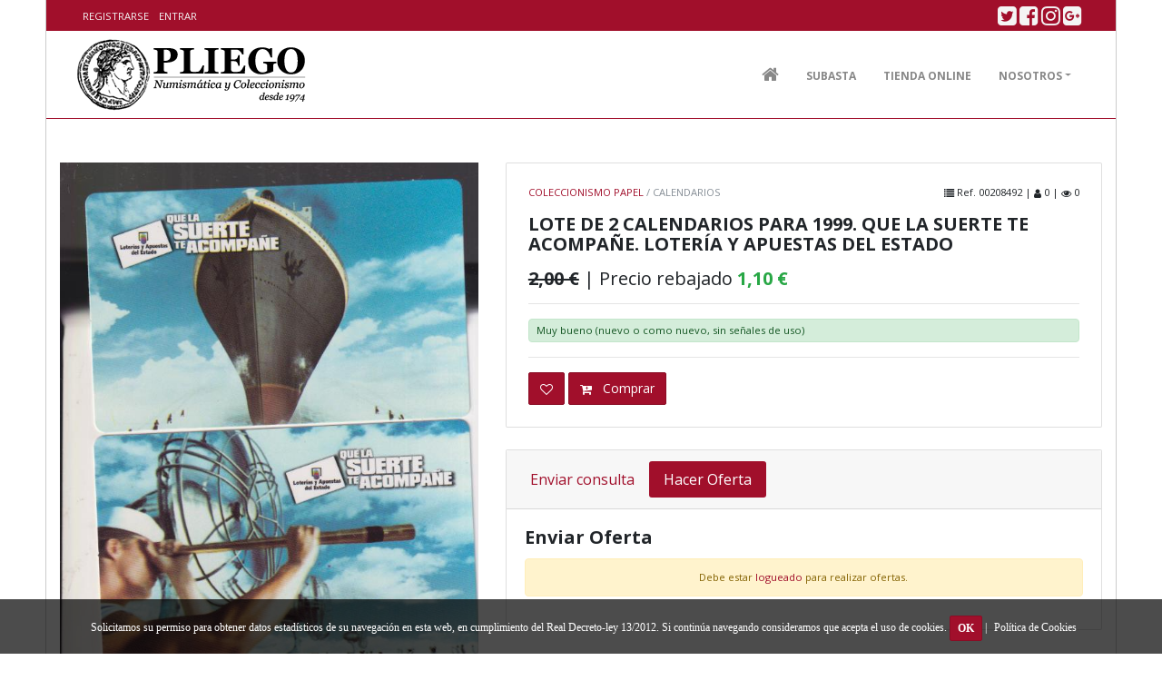

--- FILE ---
content_type: text/html; charset=UTF-8
request_url: https://www.pliego.eu/index.php?s=detalles&id=157176
body_size: 5746
content:
<!DOCTYPE html>
<html lang="es">
	<head>
		<title>PLIEGO | Numismática y Coleccionismo. Subastas Online y en Vivo</title>
		<meta charset="utf-8">
		<meta name="viewport" content="width=device-width, initial-scale=1.0">
		<meta http-equiv="X-UA-Compatible" content="IE=edge" />
		<meta name="description" content="Numismática y Coleccionismo en general. Subastas periódicas online y en vivo. Compra y venta de colecciones numismáticas. Tasaciones y expertizaciones. Papel antiguo">
		<meta name="keywords" content="numismática, monedas antiguas, billetes antiguos, coins, subastas, subastas online, bid, auctions, numismatic, medallas">
		<meta name="robots" content="index, follow">
		<meta name="author" content="La Huerta Atómica - www.lahuertaatomica.es">
		<!-- Bootstrap v4.0.0-beta CSS via CDN & CSS -->
		<link rel="stylesheet" href="https://maxcdn.bootstrapcdn.com/bootstrap/4.0.0-beta/css/bootstrap.min.css">
		<link href="assets/css/theme-style.min.css" rel="stylesheet">
		<link href="assets/css/colour-red-dark.min.css" id="colour-scheme" rel="stylesheet">
		<link href="assets/css/custom-style.min.css" rel="stylesheet">
		<link href="assets/css/lightbox.css" rel="stylesheet">
		
		<link href="assets/css/cookies.css" rel="stylesheet">
		
		<link rel="stylesheet" href="assets/font-awesome/css/font-awesome.min.css">
		<link href="assets/plugins/flag-icon-css/css/flag-icon.min.css" rel="stylesheet">
		<link href="https://code.ionicframework.com/ionicons/2.0.1/css/ionicons.min.css" rel="stylesheet">
		<link href="https://cdn.linearicons.com/free/1.0.0/icon-font.min.css" rel="stylesheet">
		<!-- Favicon -->
		<link rel="apple-touch-icon" sizes="57x57" href="store/favicon/apple-icon-57x57.png">
		<link rel="apple-touch-icon" sizes="60x60" href="store/favicon/apple-icon-60x60.png">
		<link rel="apple-touch-icon" sizes="72x72" href="store/favicon/apple-icon-72x72.png">
		<link rel="apple-touch-icon" sizes="76x76" href="store/favicon/apple-icon-76x76.png">
		<link rel="apple-touch-icon" sizes="114x114" href="store/favicon/apple-icon-114x114.png">
		<link rel="apple-touch-icon" sizes="120x120" href="store/favicon/apple-icon-120x120.png">
		<link rel="apple-touch-icon" sizes="144x144" href="store/favicon/apple-icon-144x144.png">
		<link rel="apple-touch-icon" sizes="152x152" href="store/favicon/apple-icon-152x152.png">
		<link rel="apple-touch-icon" sizes="180x180" href="store/favicon/apple-icon-180x180.png">
		<link rel="icon" type="image/png" sizes="192x192"  href="store/favicon/android-icon-192x192.png">
		<link rel="icon" type="image/png" sizes="32x32" href="store/favicon/favicon-32x32.png">
		<link rel="icon" type="image/png" sizes="96x96" href="store/favicon/favicon-96x96.png">
		<link rel="icon" type="image/png" sizes="16x16" href="store/favicon/favicon-16x16.png">
		<link rel="manifest" href="store/favicon/manifest.json">
		<meta name="msapplication-TileColor" content="#ffffff">
		<meta name="msapplication-TileImage" content="store/favicon/ms-icon-144x144.png">
		<meta name="theme-color" content="#ffffff">
		<!-- Google fonts -->
		<link href='https://fonts.googleapis.com/css?family=Open+Sans:400,700,300' rel='stylesheet' type='text/css'>
		<link href='https://fonts.googleapis.com/css?family=Rambla:400,700' rel='stylesheet' type='text/css'>
		<link href='https://fonts.googleapis.com/css?family=Calligraffitti' rel='stylesheet' type='text/css'>
		<link href='https://fonts.googleapis.com/css?family=Roboto+Slab:400,700' rel='stylesheet' type='text/css'>
		<!-- JS -->
		<script src="https://cdnjs.cloudflare.com/ajax/libs/jquery/3.2.1/jquery.min.js"></script>
		<script language="javascript">
		$( document ).ready( function() {
			$("a[rel='pop-up']").click(function () {
				var medidas = "left=10,top=10,height=500,width=600,scrollTo,resizable=1,scrollbars=1,location=0";
				nueva = window.open(this.href, 'Popup', medidas);
				return false;
			});
		});
		</script>
		<!--Plugin: Retina.js (high def image replacement) - @see: http://retinajs.com/-->
		<script src="https://cdnjs.cloudflare.com/ajax/libs/retina.js/1.3.0/retina.min.js"></script>
		<script src="https://www.google.com/recaptcha/api.js" async defer></script>
		<script type="text/javascript">//<![CDATA[
			var tlJsHost = ((window.location.protocol == "https:") ? "https://secure.trust-provider.com/" : "http://www.trustlogo.com/");
			document.write(unescape("%3Cscript src='" + tlJsHost + "trustlogo/javascript/trustlogo.js' type='text/javascript'%3E%3C/script%3E"));
			//]]>
		</script>
	</head>
	<body class="page page-index-boxed navbar-layout-default page-boxed">
		<a href="#content" id="top" class="sr-only">Skip to content</a> 
		<div id="header">
			<div class="header-upper">
				<div class="header-inner container">
					<!-- Menú usuario en Top Bar -->
					<div class="header-block-flex order-1 mr-auto">
						<nav class="nav nav-sm header-block-flex">
														<a class="nav-link d-md-none" href="index.php?s=login"><i class="fa fa-user"></i></a>
							<a class="nav-link text-xs text-uppercase d-none d-md-block" href="index.php?s=registro">Registrarse</a>
							<a class="nav-link text-xs text-uppercase d-none d-md-block" href="index.php?s=login">Entrar</a> 
													</nav>
					</div>
					<!-- Iconos de Redes Sociales -->
					<div class="nav nav-icons header-block order-12">
						<a href="https://twitter.com/numispliego" target="_blank" class="nav-link"> <i class="fa fa-twitter-square icon-1x"></i> <span class="sr-only">Twitter</span> </a>
						<a href="https://www.facebook.com/Numismática-Pliego-202463506435010/" target="_blank" class="nav-link"> <i class="fa fa-facebook-square icon-1x"></i> <span class="sr-only">Facebook</span> </a>
						<a href="https://www.instagram.com/numispliego/" target="_blank" class="nav-link"> <i class="fa fa-instagram icon-1x"></i> <span class="sr-only">Linkedin</span> </a>
						<a href="https://plus.google.com/+NumismaticaPliegoSevilla" target="_blank" class="nav-link"> <i class="fa fa-google-plus-square icon-1x"></i> <span class="sr-only">Google plus</span> </a>
					</div>
				</div>
			</div>
			<div data-toggle="sticky">
				<!-- Cabecera y menú -->
				<div class="header py-2">
					<div class="header-inner container">
						<!-- Logo -->
						<div class="header-brand">
							<a class="header-brand-text" href="index.php" title="Home"><h1><img src="store/images/logo-pliego.png" alt="" class="d-none d-xl-block"><img src="store/images/_logo-pliego.png" width="65" alt="" class="d-block d-xl-none"></h1></a>
							<div class="header-slogan d-none d-lg-block"></div>
						</div>
						<!-- Other header content -->
						<div class="header-block order-12">
							<a href="#top" class="btn btn-link btn-icon header-btn float-right d-lg-none" data-toggle="jpanel-menu" data-target=".navbar-main" data-direction="right"> <i class="fa fa-bars"></i> </a>
						</div>
						<div class="navbar navbar-expand-md">
							<!-- Everything within this div is collapsed on mobile -->
							<div class="navbar-main collapse">
								<!-- main navigation -->
								<ul class="nav navbar-nav float-lg-right dropdown-effect-fade">
									<!-- Home -->
									<li class="nav-item dropdown">
										<a href="index.php" class="nav-link" id="indexs-drop"> <i class="fa fa-home nav-link-icon"></i> <span class="d-none">Home</span> </a>
									</li>
									<!-- Subastas -->
									<li class="nav-item dropdown">
										<a href="index.php?s=subastas" class="nav-link" id="auction-drop">Subasta</a>
									</li>
									<!-- Tienda -->
									<li class="nav-item">
										<a href="index.php?s=tienda" class="nav-link" id="shop-drop">Tienda Online</a> 
									</li>
									<!-- Quiénes somos -->
									<li class="nav-item dropdown">
										<a href="#" class="nav-link dropdown-toggle" id="more-drop" data-toggle="dropdown" data-hover="dropdown">Nosotros</a> 
										<div class="dropdown-menu dropdown-menu-right">
											<!--
											<a href="#" class="dropdown-item">Historia</a> 
											<a href="#" class="dropdown-item">Equipo</a> 
											<a href="#" class="dropdown-item">Investigación</a>
											<a href="#" class="dropdown-item">Servicios</a>
											-->
											<a href="index.php?s=contacto" class="dropdown-item">Contacto</a>
											<a href="index.php?s=pagos" class="dropdown-item">Pagos Online</a>
										</div>
									</li>
									<!-- Usuarios -->
																		<!-- Carrito -->
																	</ul>
							</div>
						</div>
					</div>
				</div>
			</div>
		</div>
		<!-- ======== @Region: #content ======== -->
				<div id="content" class="p-0">
				<div class="col-md-12 py-5">
		<div class="row">
		<div class="col-lg-5">
			<div class="product-gallery pos-relative">
				<div class="owl-carousel owl-nav-over" id="product-gallery" data-toggle="owl-carousel" data-owl-carousel-settings='{"responsive":{"0":{"items":1,"nav":true, "dots":false}}}'>
					<a href="#" store/images/tienda/43/1715801857-imagen2043.jpg>
						<img src="store/images/tienda/43/1715801857-imagen2043.jpg" alt="Lote de 2 Calendarios para 1999. Que la suerte te acompañe. Lotería y Apuestas del Estado" title="Lote de 2 Calendarios para 1999. Que la suerte te acompañe. Lotería y Apuestas del Estado" class="lazyOwl img-fluid" width="100%">
					</a>
									</div>
			</div>
		</div>
		<div class="col-lg-7">
			<div class="card product-card mb-4">
				<!-- Ribbon
				<div class="card-ribbon card-ribbon-bottom card-ribbon-right bg-primary text-white">Top Rated</div>
				<!-- Content -->
				<div class="card-body p-4 pos-relative">
					<p class="text-muted text-uppercase text-xs mb-0"><span class="text-primary">Coleccionismo Papel</span> / Calendarios</p>
					<h4 class="card-title my-3 text-uppercase">Lote de 2 Calendarios para 1999. Que la suerte te acompañe. Lotería y Apuestas del Estado</h4>
										<h4 class="font-weight-bold mb-0"><del>2,00 &euro;</del> <span class="font-weight-normal"> | Precio rebajado <span class="font-weight-bold text-success">1,10 &euro;</span></span></h4>
										<p class="pos-md-absolute pos-t pos-r mr-4 mt-4 text-md-right text-xs"><i class="fa fa-list"></i> Ref. 00208492 | <i class="fa fa-user"></i> 0 | <i class="fa fa-eye"></i> 0</p>
					<hr class="my-3" />
										<p class='alert alert-success my-2 py-1 px-2 text-xs'>Muy bueno (nuevo o como nuevo, sin señales de uso) <span class='font-weight-bold'></span></p>					<hr class="my-3 mb-1" />
															<a href="public/modules/tienda/addfavorito.php?s=detalles&u=&a=157176" title="Añadir a seguimiento" class="btn btn-primary btn-md"><i class="fa fa-heart-o"></i></a>
										<a href="public/modules/carrito/insertar.php?id=157176&rt=detalles" class="btn btn-primary btn-md" title="Añadir al carrito"><i class="fa fa-cart-plus mr-2"></i> Comprar</a>
				</div>
			</div>
			
			
			<div class="card">
				<div class="card-header">
					<ul class="nav nav-pills card-header-pills">
						<li class="nav-item"> <a class="nav-link" href="#card-pills-1" data-toggle="tab">Enviar consulta</a> </li>
						<li class="nav-item"> <a class="nav-link active" href="#card-pills-2" data-toggle="tab">Hacer Oferta</a> </li>
						<!--<li class="nav-item"> <a class="nav-link disabled" href="#" data-toggle="tab">Disabled</a> </li>-->
					</ul>
				</div>
				<div class="card-body">
					<div class="tab-content">
						<div class="tab-pane" id="card-pills-1" role="tabpanel">
							<h4 class="card-title">Enviar consulta</h4>
							<form id="reviews-form" class="comment-form mt-3" method="post" action="public/modules/tienda/consulta.php">
								<div class="row">
									<div class="col-md-6 mb-3">
										<input type="hidden" name="articulo" id="articulo" value="Lote de 2 Calendarios para 1999. Que la suerte te acompañe. Lotería y Apuestas del Estado">
										<input type="hidden" name="id" id="id" value="157176">
										<input type="hidden" name="ref" id="ref" value="00208492">
										<input type="text" class="form-control mb-3 text-sm" name="nombre" id="nombre" placeholder="Nombre">
									</div>
									<label for="phone" style="display: none;">Si ves esto no rellenes el campo</label>
									<input name="phone" style="display: none;">
									<div class="col-md-6 mb-3">
										<input type="email" class="form-control mb-3 text-sm" name="email" id="email" placeholder="Email *" value="">
									</div>
									<div class="col-md-12 mb-3">
										<textarea rows="4" class="form-control text-sm" name="consulta" id="consulta" placeholder="Consulta *"></textarea>
									</div>
								</div>
																<button type="submit" class="btn btn-primary float-right" title="Enviar consulta">Enviar consulta</button>
							</form>
						</div>
						<div class="tab-pane active show" id="card-pills-2" role="tabpanel">
							<h4 class="card-title">Enviar Oferta</h4>
														<p class="alert alert-warning text-xs text-center">Debe estar <a href="index.php?s=login&rt=detalles">logueado</a> para realizar ofertas.</p>
													</div>
					</div>
				</div>
			</div>
		</div>
	</div>
	</div>
<script type="text/javascript">
$(document).ready(function(){
    $('#oferta-btn').click(function(){
        var datos=$('#oferta-form').serialize();
        $.ajax({
            type: "POST", 
            url: "public/modules/tienda/oferta.php",
            data: datos,
            success:function(r){
				if (r != "") {
					alert(r);
				}
            }
        })
		document.getElementById("oferta-form").reset(); 
        return false;
    });
});
</script>		</div>
		<!-- ======== Footer ======== -->
				<footer id="footer" class="p-0">
			<div class="container pt-6 pb-5">
				<div class="row">
					<div class="col-md-4">
						<h4 class="text-uppercase text-white">PLIEGO</h4>
						<address>
							<ul class="list-unstyled">
								<li>Álvarez Quintero, 2 · 41004 Sevilla, España.</li>
								<li>954 562 533</li>
								<li>info@pliego.eu</li>
							</ul>
						</address>
						<br><br><br>
						<a href="https://www.instantssl.com/ssl-certificate.html" id="comodoTL"><script language="JavaScript" type="text/javascript">
							TrustLogo("https://www.pliego.eu/store/images/instantssl_trust_seal_md_159x42.png", "SC5", "none");
						</script></a>
					</div>
					<div class="col-md-4">
						<h4 class="text-uppercase text-white"></h4>
						<p class="text-center mt-4"><img src="store/images/logoaenp.png" alt="AENP/FENAP"></p>
					</div>
					<div class="col-md-4">
						<h4 class="text-uppercase text-white">Newsletter</h4>
						<p class="mb-0">Suscríbete a nuestro boletín</p>
						<iframe src="https://ionos-f003dcd35.sendserver.email/hp/6tF4FS-pGEbinv2yWQNTlA/signup" style="width:100%;border-width:0px;background-color:#292B2C;height:215px;" border="0"></iframe>
					</div>
				</div>
			</div>
			<hr class="my-0 hr-blank op-2" />
			<div class="bg-inverse-dark text-sm py-3">
				<div class="container">
					<div class="row">
						<div class="col-md-6">
							<p class="mb-0 text-sm">&copy; 1997-2025 Numismática y Coleccionismo, S.L. | Diseño : <a href="https://www.lahuertaatomica.es">La Huerta Atómica</a></p>
						</div>
						<div class="col-md-6">
							<ul class="list-inline footer-links float-md-right mb-0">
								<li class="list-inline-item text-sm"><a href="index.php?s=cg">Condiciones</a></li>
								<li class="list-inline-item text-sm"><a href="index.php?s=pp">Privacidad</a></li>
								<!--
								<li class="list-inline-item text-sm"><a href="index.php?s=pc">Cookies</a></li>
								-->
								<li class="list-inline-item text-sm"><a href="index.php?s=al">Aviso Legal</a></li>
							</ul>
						</div>
					</div>
					<a href="#top" class="btn btn-icon btn-inverse pos-fixed pos-b pos-r mr-3 mb-3 scroll-state-hidden" title="Back to top" data-scroll="scroll-state"><i class="fa fa-chevron-up"></i></a>
				</div>
			</div>
		</footer>
				<!--//BLOQUE COOKIES-->
		<div id="barraaceptacion">
		    <div class="inner">
		        Solicitamos su permiso para obtener datos estadísticos de su navegación en esta web, en cumplimiento del Real Decreto-ley 13/2012. Si continúa navegando consideramos que acepta el uso de cookies.
		        <a href="javascript:void(0);" class="btn btn-primary btn-sm" onclick="PonerCookie();"><b>OK</b></a> | 
		        <a href="index.php?s=pc" class="info">Política de Cookies</a>
		    </div>
		</div>
		<script>
		function getCookie(c_name){
		    var c_value = document.cookie;
		    var c_start = c_value.indexOf(" " + c_name + "=");
		    if (c_start == -1){
		        c_start = c_value.indexOf(c_name + "=");
		    }
		    if (c_start == -1){
		        c_value = null;
		    }else{
		        c_start = c_value.indexOf("=", c_start) + 1;
		        var c_end = c_value.indexOf(";", c_start);
		        if (c_end == -1){
		            c_end = c_value.length;
		        }
		        c_value = unescape(c_value.substring(c_start,c_end));
		    }
		    return c_value;
		}
		function setCookie(c_name,value,exdays){
		    var exdate=new Date();
		    exdate.setDate(exdate.getDate() + exdays);
		    var c_value=escape(value) + ((exdays==null) ? "" : "; expires="+exdate.toUTCString());
		    document.cookie=c_name + "=" + c_value;
		}
		if(getCookie('tiendaaviso')!="1"){
		    document.getElementById("barraaceptacion").style.display="block";
		}
		function PonerCookie(){
		    setCookie('tiendaaviso','1',365);
		    document.getElementById("barraaceptacion").style.display="none";
		}
		</script>
		<!--//FIN BLOQUE COOKIES-->
		<!-- Popper 1.9.3 via CDN, needed for Bootstrap Tooltips & Popovers -->
		<script src="https://cdnjs.cloudflare.com/ajax/libs/popper.js/1.9.3/umd/popper.min.js"></script>
		<!-- Bootstrap v4.0.0-beta JS via CDN -->
		<script src="https://maxcdn.bootstrapcdn.com/bootstrap/4.0.0-beta/js/bootstrap.min.js"></script>
		<!--Custom scripts & AppStrap API integration -->
		<script src="assets/js/custom-script.js"></script>
		<!--AppStrap scripts mainly used to trigger libraries/plugins -->
		<script src="assets/js/script.min.js"></script>
		<script>
			setInterval(function () {
			    fetch('keepalive.php', { credentials: 'same-origin' });
			}, 120000);
		</script>
	</body>
</html>


--- FILE ---
content_type: text/html;charset=utf-8
request_url: https://ionos-f003dcd35.sendserver.email/hp/6tF4FS-pGEbinv2yWQNTlA/signup
body_size: 2368
content:
<html data-maileon-settings="eyJpbmRleCI6MCwiaWQiOjEsImxvY2FsZSI6ImVzIiwic2hvd05hbWVzIjpmYWxzZSwic2hvd0NvbnNlbnQiOnRydWUsImNvbnNlbnRVcmwiOiJodHRwczovL3BsaWVnby5ldS9pbmRleC5waHA/cz1wcCIsImJhY2tncm91bmRDb2xvciI6IiMyOTJCMkMiLCJ0ZXh0Q29sb3IiOiIjRkZGRkZGIiwiYnV0dG9uVGV4dENvbG9yIjoiI2ZmZmZmZiIsImJ1dHRvbkJhY2tncm91bmRDb2xvciI6IiNBMTBGMkIiLCJkb2lwbHVzIjpmYWxzZX0=" lang="es"><head>    <title></title>    <meta content="text/html; charset=utf-8" http-equiv="Content-Type">    <meta content="width=device-width, initial-scale=1.0" name="viewport">    <meta content="telephone=no" name="format-detection">    <meta content="date=no" name="format-detection">    <meta content="address=no" name="format-detection">    <meta content="email=no" name="format-detection">    <meta content="noindex" name="robots">    <meta content="never" name="referrer">    <style>html,body {width: 100%;height: 100%;margin: 0;padding: 0px;border: 0;hyphens: none;font-family: Roboto, Arial, Helvetica, sans-serif;font-size: 12px;letter-spacing: 0.8px;-moz-hyphens: none;-webkit-hyphens: none;-webkit-text-size-adjust: none;word-break: normal;word-wrap: break-word;overflow-wrap: break-word;-webkit-font-smoothing: antialiased;-moz-osx-font-smoothing: grayscale;color: #FFFFFF;background-color: #292B2C;}a,a:focus,a:hover,a:active {color: #FFFFFF;}a:hover {text-decoration: none;}input[type='text'],input[type='email'] {background: #ffffff;box-sizing: border-box;width: 100%;padding: 10px;border: 1px solid #d2d2d2;}input[type='checkbox'] {box-sizing: border-box;border: 1px solid #d2d2d2;}input:focus,input:active {border-radius: 0px;outline: none;border: 1px solid #b0b0b0;}#form {box-sizing: border-box;margin: 0;padding: 10px;width: 100%;display: flex;align-items: center;justify-content: center;}.widget {width: 100%;margin-bottom: 15px;}.label {width: 100%;font-weight: bold;margin-bottom: 5px;}.button {width: 100%;display: flex;align-items: center;justify-content: center;margin-top: 20px;}button {transition: opacity 0.2s linear;text-transform: uppercase;letter-spacing: 0.95px;opacity: 0.8;border: none;color: #ffffff;background: #A10F2B;width: 50%;padding: 10px 5px;}button:not(.disabled):hover {cursor: pointer;opacity: 1;}button.disabled {opacity: 0.5;}#firstname {display: none;}#lastname {display: none;}</style></head><body>    <form id="form">        <div style="height: auto; width: 100%;max-width: 400px;">            <div id="inputs">                <div class="widget" style="width: 100%;display: flex;">                    <div style="min-width: 1px; flex:1;padding-top: 3px;margin-right: 15px;" id="firstname">                        <div class="label" id="labelFirstName">Nombre</div>                        <input type="text" name="firstname">                    </div>                    <div style="min-width: 1px; flex:1;padding-top: 3px;" id="lastname">                        <div class="label" id="labelLastName">Apellido</div>                        <input type="text" name="lastname">                    </div>                </div>                <div class="widget">                    <div class="label" id="labelEmail">Dirección de correo electrónico</div>                    <input type="email" name="email" id="email" onkeyup="toogleSubmit()">                </div>                <div class="widget" id="consent" style="display: block;">                    <div class="label" id="labelConsent">Formulario de consentimiento</div>                    <div style="width: 100%;display: flex;">                        <div style="width: 20px;margin-right: 10px;">                            <input type="checkbox" id="consentCheckbox" onclick="toogleSubmit()">                        </div>                        <div style="min-width: 1px; flex:1;padding-top: 3px;" id="labelConsentDesc">Acepto <a target="_blank" href="https://pliego.eu/index.php?s=pp" rel="noopener noreferrer">la política de privacidad</a>.</div>                    </div>                </div>                <div class="button">                    <button id="button" type="submit" disabled="disabled" class="disabled">Registro</button>                </div>            </div>            <div id="success" style="display:none;width:100%;height:auto;padding:10px;text-align:center;">Inicio de sesión correcto. Por favor revise su bandeja de entrada.</div>            <div id="error" style="display:none;width:100%;height:auto;padding:10px;text-align:center;">Error de inicio de sesion. Porfavor intente más tarde.</div>        </div>    </form>    <script>        function subscribe(event) {            var values = new FormData(event.target);            var data = {                standard: {                    EMAIL: values.get('email').trim(),                    FIRSTNAME: values.get('firstname').trim(),                    LASTNAME: values.get('lastname').trim()                }            };            fetch(window.location.href, {                method: "POST",                headers: {                    "Content-Type": "application/json"                },                body: JSON.stringify(data)            }).then(function () {                document.getElementById('inputs').style.display = 'none';                document.getElementById('success').style.display = 'block';            }).catch(function () {                document.getElementById('inputs').style.display = 'none';                document.getElementById('error').style.display = 'block';            });            event.preventDefault();            return false;        };        function toogleSubmit() {            var submitButton = document.getElementById('button');            var valid = true;            if (document.getElementById("consent").style.display != "none" && document.getElementById("consentCheckbox").checked == false) {                valid = false;            }            var email = document.getElementById("email").value;            if (email && (email.trim().length < 3 || email.trim().indexOf(" ") > -1 || email.trim().indexOf('@') == -1 || email.trim().split('@')[0].length === 0 || email.trim().split('@')[1].indexOf('.') == -1 || email.trim().split('@')[1].split('.').length == 1 || email.trim().split('@')[1].split('.')[1].length < 2)) {                valid = false;            }            if (valid) {                submitButton.removeAttribute('disabled');                submitButton.classList.remove("disabled");            } else {                submitButton.setAttribute('disabled', 'disabled');                submitButton.classList.add("disabled");            }        };        var form = document.getElementById("form");        form.addEventListener('submit', subscribe);    </script></body></html>

--- FILE ---
content_type: text/css
request_url: https://www.pliego.eu/assets/css/theme-style.min.css
body_size: 597138
content:
@charset "UTF-8";
.card-outline-primary,
.card-primary {
  border-color: #55A79A
}

.blockquote-bubble .blockquote-footer img,
.blockquote-bubble footer img,
.blockquote-bubble small img,
small img {
  max-width: 50px
}

.btn.active.focus,
.btn.active:focus,
.btn.focus,
.btn:active.focus,
.btn:active:focus,
.btn:focus,
.close:active,
.close:focus,
.header-search form .btn.active:focus,
.header-search form .btn:active:focus,
.header-search form .btn:focus,
a:focus {
  outline: 0
}

.header-search,
.jPanelMenu-panel {
  overflow: hidden
}

.card.clickable-element,
.clickable-element,
.list-timeline .list-timeline-item[data-toggle=collapse],
.nav-link,
.overlay .close,
.overlay-trigger {
  cursor: pointer
}

.blockquote-bubble,
.flex-valign,
.flex-valign-b,
.header-inner,
.header-inner .header-block-flex,
.progress-bar,
.theme-colours {
  display: -webkit-box;
  display: -webkit-flex;
  display: -ms-flexbox;
  display: flex
}

.header-inner,
.header-inner .header-block-flex,
.progress-bar {
  -webkit-box-align: center;
  -webkit-align-items: center;
  -ms-flex-align: center;
  align-items: center
}

.theme-colours {
  -webkit-box-pack: center;
  -webkit-justify-content: center;
  -ms-flex-pack: center;
  justify-content: center
}

.header-inner .header-block-flex {
  -webkit-box-pack: end;
  -webkit-justify-content: end;
  -ms-flex-pack: end;
  justify-content: flex-end
}

.header-inner {
  -webkit-box-pack: start;
  -webkit-justify-content: start;
  -ms-flex-pack: start;
  justify-content: flex-start
}

.header-inner,
.header-inner .header-block-flex,
.theme-colours {
  -webkit-flex-wrap: wrap;
  -ms-flex-wrap: wrap;
  flex-wrap: wrap
}

.header-inner .header-block-flex {
  -webkit-box-orient: horizontal;
  -webkit-box-direction: normal;
  -webkit-flex-direction: row;
  -ms-flex-direction: row;
  flex-direction: row
}

.blockquote-bubble,
.nav-stacked {
  -webkit-box-orient: vertical;
  -webkit-box-direction: normal
}

.card-primary {
  background-color: #55A79A
}

.card.clickable-element:hover {
  border: 1px solid #55A79A
}

.badge-primary,
.bg-primary,
.tag-primary {
  background-color: #55A79A!important
}

.bg-primary-bright {
  background-color: #23d9bc!important
}

.btn-link,
.btn-link:hover {
  color: #55A79A
}

.text-primary,
a.text-primary:focus,
a.text-primary:hover {
  color: #55A79A!important
}

.btn-primary {
  background-color: #55A79A;
  color: #fff
}

.btn-primary.focus,
.btn-primary:focus {
  color: #fff;
  background-color: #44857b;
  border-color: #21423d
}

.btn-primary:hover {
  color: #fff;
  background-color: #44857b;
  border-color: #386e65
}

.btn-primary.active,
.btn-primary:active,
.open>.btn-primary.dropdown-toggle,
.show>.btn-primary.dropdown-toggle {
  color: #fff;
  background-color: #44857b;
  border-color: #386e65;
  background-image: none
}

.btn-primary.active.focus,
.btn-primary.active:focus,
.btn-primary.active:hover,
.btn-primary:active.focus,
.btn-primary:active:focus,
.btn-primary:active:hover,
.open>.btn-primary.dropdown-toggle.focus,
.open>.btn-primary.dropdown-toggle:focus,
.open>.btn-primary.dropdown-toggle:hover,
.show>.btn-primary.dropdown-toggle.focus,
.show>.btn-primary.dropdown-toggle:focus,
.show>.btn-primary.dropdown-toggle:hover {
  color: #fff;
  background-color: #386e65;
  border-color: #21423d
}

.btn-primary.disabled,
.btn-primary.disabled.focus,
.btn-primary.disabled:focus,
.btn-primary.disabled:hover,
.btn-primary:disabled,
.btn-primary:disabled.focus,
.btn-primary:disabled:focus,
.btn-primary:disabled:hover,
.btn-primary[disabled],
.btn-primary[disabled].focus,
.btn-primary[disabled]:focus,
.btn-primary[disabled]:hover,
fieldset[disabled] .btn-primary,
fieldset[disabled] .btn-primary.focus,
fieldset[disabled] .btn-primary:focus,
fieldset[disabled] .btn-primary:hover {
  background-color: #55A79A;
  border-color: #4c968a
}

.btn-primary .badge {
  color: #55A79A;
  background-color: #fff
}

.btn-outline-primary,
.btn-outline-primary.disabled,
.btn-outline-primary:disabled {
  color: #55A79A;
  border-color: #55A79A
}

.btn-outline-primary.disabled:focus,
.btn-outline-primary.disabled:hover,
.btn-outline-primary:disabled:focus,
.btn-outline-primary:disabled:hover,
.btn-outline-primary:focus,
.btn-outline-primary:hover {
  color: #fff
}

.btn-outline-primary.active,
.btn-outline-primary.active:focus,
.btn-outline-primary.focus,
.btn-outline-primary:active,
.btn-outline-primary:active:focus,
.btn-outline-primary:focus,
.btn-outline-primary:hover,
.open>.btn-outline-primary.dropdown-toggle,
.show>.btn-outline-primary.dropdown-toggle {
  background-color: #55A79A;
  border-color: #55A79A
}

.nav-pills .nav-item.open .nav-link,
.nav-pills .nav-item.open .nav-link:focus,
.nav-pills .nav-item.open .nav-link:hover,
.nav-pills .nav-item.show .nav-link,
.nav-pills .nav-item.show .nav-link:focus,
.nav-pills .nav-item.show .nav-link:hover,
.nav-pills .nav-link.active,
.nav-pills .nav-link.active:focus,
.nav-pills .nav-link.active:hover {
  background-color: #55A79A;
  color: #fff
}

.nav-pills-border-bottom .nav-link.active:after,
.nav-pills-border-bottom-inside .nav-link.active:after {
  background-color: #55A79A
}

.nav-pills.nav-pills-border-bottom .nav-link.active,
.nav-pills.nav-pills-border-bottom .nav-link.active:focus,
.nav-pills.nav-pills-border-bottom .nav-link:hover,
.nav-pills.nav-pills-border-bottom .nav-link:hover:focus,
.nav-pills.nav-pills-border-bottom-inside .nav-link.active,
.nav-pills.nav-pills-border-bottom-inside .nav-link.active:focus,
.nav-tabs-flat .nav-link:hover,
.nav-tabs-flat .nav-link:hover:focus {
  color: #55A79A!important
}

.nav-tabs-flat .nav-link.active:hover {
  color: #fff!important
}

.list-group-item-primary,
a.list-group-item-primary,
button.list-group-item-primary {
  background-color: rgba(85, 167, 154, .25);
  color: #33635c
}

a.list-group-item-primary:focus,
a.list-group-item-primary:hover,
button.list-group-item-primary:focus,
button.list-group-item-primary:hover {
  color: #33635c;
  background-color: rgba(85, 167, 154, .45)
}

.link-effect-underline:after,
.progress-bar {
  background-color: #55A79A
}

.nav-section-menu .nav .active .nav-link i,
.nav-section-menu .nav .active .nav-link:hover i,
.nav-section-menu .nav .nav-link.active i,
.nav-section-menu .nav .nav-link.active:hover i,
.nav-section-menu .nav .nav-link:hover i,
.nav-section-menu.nav .active .nav-link i,
.nav-section-menu.nav .active .nav-link:hover i,
.nav-section-menu.nav .nav-link.active i,
.nav-section-menu.nav .nav-link.active:hover i,
.nav-section-menu.nav .nav-link:hover i {
  color: #55A79A!important
}

.nav-section-menu .nav .active .nav-link,
.nav-section-menu .nav .active .nav-link:hover,
.nav-section-menu .nav .nav-link.active,
.nav-section-menu .nav .nav-link.active:hover,
.nav-section-menu.nav .active .nav-link,
.nav-section-menu.nav .active .nav-link:hover,
.nav-section-menu.nav .nav-link.active,
.nav-section-menu.nav .nav-link.active:hover,
.nav-tabs .active>.nav-link,
.nav-tabs .active>.nav-link:hover,
.nav-tabs .nav-link.active,
.nav-tabs .nav-link.active:hover,
.nav-tabs.nav-stacked .active>.nav-link i,
.nav-tabs.nav-stacked .active>.nav-link:hover i,
.nav-tabs.nav-stacked .nav-link.active i,
.nav-tabs.nav-stacked .nav-link.active:hover i,
.page-link,
.page-link:hover {
  color: #55A79A
}

.nav-tabs .active>.nav-link:before,
.nav-tabs .nav-link.active:before {
  background: #55A79A
}

.nav-steps .nav-link.active,
.nav-steps .nav-link.active:hover,
.page-item.active .page-link,
.page-item.active .page-link:focus,
.page-item.active .page-link:hover {
  background: #55A79A;
  border-color: #55A79A
}

.progress[value]::-webkit-progress-value {
  background-color: #55A79A
}

.progress[value]::-ms-fill {
  background-color: #55A79A
}

.progress[value]::-moz-progress-bar {
  background-color: #55A79A
}

.list-group-item.active,
.list-group-item.active:focus,
.list-group-item.active:hover {
  background-color: #55A79A;
  border-color: #55A79A
}

.list-group-item.active .list-group-item-text,
.list-group-item.active:focus .list-group-item-text,
.list-group-item.active:hover .list-group-item-text {
  color: rgba(255, 255, 255, .9)
}

.blockquote {
  border-left-color: #55A79A
}

.blockquote-reverse {
  border-right-color: #55A79A
}

.tag-cloud a.tag {
  color: #55A79A
}

@media (min-width:576px) {
  .card-group .card+.card-outline-primary {
    border-left: 1px solid #55A79A
  }
  .navbar-expand .navbar-main.collapse .dropdown-menu,
  .navbar-expand .navbar-main.collapse .dropdown-menu .dropdown-submenu .dropdown-item:after,
  .navbar-expand.navbar-main.collapse .dropdown-menu,
  .navbar-expand.navbar-main.collapse .dropdown-menu .dropdown-submenu .dropdown-item:after {
    border-bottom-color: #55A79A!important
  }
  .navbar-expand .navbar-main.collapse .dropdown-menu .active>.dropdown-item:before,
  .navbar-expand .navbar-main.collapse .dropdown-menu .active>.dropdown-item:focus:before,
  .navbar-expand .navbar-main.collapse .dropdown-menu .active>.dropdown-item:hover:before,
  .navbar-expand .navbar-main.collapse .dropdown-menu .dropdown-item.active:before,
  .navbar-expand .navbar-main.collapse .dropdown-menu .dropdown-item.active:focus:before,
  .navbar-expand .navbar-main.collapse .dropdown-menu .dropdown-item.active:hover:before,
  .navbar-expand .navbar-main.collapse .dropdown-menu .dropdown-item:focus:before,
  .navbar-expand .navbar-main.collapse .dropdown-menu .dropdown-item:hover:before,
  .navbar-expand .navbar-main.collapse .dropdown-menu .open>.dropdown-item:before,
  .navbar-expand .navbar-main.collapse .dropdown-menu .open>.dropdown-item:focus:before,
  .navbar-expand .navbar-main.collapse .dropdown-menu .open>.dropdown-item:hover:before,
  .navbar-expand .navbar-main.collapse .dropdown-menu .show>.dropdown-item:before,
  .navbar-expand .navbar-main.collapse .dropdown-menu .show>.dropdown-item:focus:before,
  .navbar-expand .navbar-main.collapse .dropdown-menu .show>.dropdown-item:hover:before,
  .navbar-expand.navbar-main.collapse .dropdown-menu .active>.dropdown-item:before,
  .navbar-expand.navbar-main.collapse .dropdown-menu .active>.dropdown-item:focus:before,
  .navbar-expand.navbar-main.collapse .dropdown-menu .active>.dropdown-item:hover:before,
  .navbar-expand.navbar-main.collapse .dropdown-menu .dropdown-item.active:before,
  .navbar-expand.navbar-main.collapse .dropdown-menu .dropdown-item.active:focus:before,
  .navbar-expand.navbar-main.collapse .dropdown-menu .dropdown-item.active:hover:before,
  .navbar-expand.navbar-main.collapse .dropdown-menu .dropdown-item:focus:before,
  .navbar-expand.navbar-main.collapse .dropdown-menu .dropdown-item:hover:before,
  .navbar-expand.navbar-main.collapse .dropdown-menu .open>.dropdown-item:before,
  .navbar-expand.navbar-main.collapse .dropdown-menu .open>.dropdown-item:focus:before,
  .navbar-expand.navbar-main.collapse .dropdown-menu .open>.dropdown-item:hover:before,
  .navbar-expand.navbar-main.collapse .dropdown-menu .show>.dropdown-item:before,
  .navbar-expand.navbar-main.collapse .dropdown-menu .show>.dropdown-item:focus:before,
  .navbar-expand.navbar-main.collapse .dropdown-menu .show>.dropdown-item:hover:before {
    color: #55A79A!important
  }
  .navbar-expand .navbar-main .navbar-nav .open.active>.dropdown-toggle,
  .navbar-expand .navbar-main .navbar-nav .open>.dropdown-toggle,
  .navbar-expand .navbar-main .navbar-nav .show.active>.dropdown-toggle,
  .navbar-expand .navbar-main .navbar-nav .show>.dropdown-toggle,
  .navbar-expand.navbar-main .navbar-nav .open.active>.dropdown-toggle,
  .navbar-expand.navbar-main .navbar-nav .open>.dropdown-toggle,
  .navbar-expand.navbar-main .navbar-nav .show.active>.dropdown-toggle,
  .navbar-expand.navbar-main .navbar-nav .show>.dropdown-toggle {
    border-top-color: #55A79A!important
  }
}

@media (min-width:768px) {
  .nav-section-menu.nav-section-menu-right .nav .active .nav-link,
  .nav-section-menu.nav-section-menu-right .nav .active .nav-link:hover,
  .nav-section-menu.nav-section-menu-right .nav .nav-link.active,
  .nav-section-menu.nav-section-menu-right .nav .nav-link.active:hover,
  .nav-section-menu.nav-section-menu-right.nav .active .nav-link,
  .nav-section-menu.nav-section-menu-right.nav .active .nav-link:hover,
  .nav-section-menu.nav-section-menu-right.nav .nav-link.active,
  .nav-section-menu.nav-section-menu-right.nav .nav-link.active:hover {
    border-right-color: #55A79A
  }
  .navbar-expand-sm .navbar-main.collapse .dropdown-menu,
  .navbar-expand-sm .navbar-main.collapse .dropdown-menu .dropdown-submenu .dropdown-item:after,
  .navbar-expand-sm.navbar-main.collapse .dropdown-menu,
  .navbar-expand-sm.navbar-main.collapse .dropdown-menu .dropdown-submenu .dropdown-item:after {
    border-bottom-color: #55A79A!important
  }
  .navbar-expand-sm .navbar-main.collapse .dropdown-menu .active>.dropdown-item:before,
  .navbar-expand-sm .navbar-main.collapse .dropdown-menu .active>.dropdown-item:focus:before,
  .navbar-expand-sm .navbar-main.collapse .dropdown-menu .active>.dropdown-item:hover:before,
  .navbar-expand-sm .navbar-main.collapse .dropdown-menu .dropdown-item.active:before,
  .navbar-expand-sm .navbar-main.collapse .dropdown-menu .dropdown-item.active:focus:before,
  .navbar-expand-sm .navbar-main.collapse .dropdown-menu .dropdown-item.active:hover:before,
  .navbar-expand-sm .navbar-main.collapse .dropdown-menu .dropdown-item:focus:before,
  .navbar-expand-sm .navbar-main.collapse .dropdown-menu .dropdown-item:hover:before,
  .navbar-expand-sm .navbar-main.collapse .dropdown-menu .open>.dropdown-item:before,
  .navbar-expand-sm .navbar-main.collapse .dropdown-menu .open>.dropdown-item:focus:before,
  .navbar-expand-sm .navbar-main.collapse .dropdown-menu .open>.dropdown-item:hover:before,
  .navbar-expand-sm .navbar-main.collapse .dropdown-menu .show>.dropdown-item:before,
  .navbar-expand-sm .navbar-main.collapse .dropdown-menu .show>.dropdown-item:focus:before,
  .navbar-expand-sm .navbar-main.collapse .dropdown-menu .show>.dropdown-item:hover:before,
  .navbar-expand-sm.navbar-main.collapse .dropdown-menu .active>.dropdown-item:before,
  .navbar-expand-sm.navbar-main.collapse .dropdown-menu .active>.dropdown-item:focus:before,
  .navbar-expand-sm.navbar-main.collapse .dropdown-menu .active>.dropdown-item:hover:before,
  .navbar-expand-sm.navbar-main.collapse .dropdown-menu .dropdown-item.active:before,
  .navbar-expand-sm.navbar-main.collapse .dropdown-menu .dropdown-item.active:focus:before,
  .navbar-expand-sm.navbar-main.collapse .dropdown-menu .dropdown-item.active:hover:before,
  .navbar-expand-sm.navbar-main.collapse .dropdown-menu .dropdown-item:focus:before,
  .navbar-expand-sm.navbar-main.collapse .dropdown-menu .dropdown-item:hover:before,
  .navbar-expand-sm.navbar-main.collapse .dropdown-menu .open>.dropdown-item:before,
  .navbar-expand-sm.navbar-main.collapse .dropdown-menu .open>.dropdown-item:focus:before,
  .navbar-expand-sm.navbar-main.collapse .dropdown-menu .open>.dropdown-item:hover:before,
  .navbar-expand-sm.navbar-main.collapse .dropdown-menu .show>.dropdown-item:before,
  .navbar-expand-sm.navbar-main.collapse .dropdown-menu .show>.dropdown-item:focus:before,
  .navbar-expand-sm.navbar-main.collapse .dropdown-menu .show>.dropdown-item:hover:before {
    color: #55A79A!important
  }
  .navbar-expand-sm .navbar-main .navbar-nav .open.active>.dropdown-toggle,
  .navbar-expand-sm .navbar-main .navbar-nav .open>.dropdown-toggle,
  .navbar-expand-sm .navbar-main .navbar-nav .show.active>.dropdown-toggle,
  .navbar-expand-sm .navbar-main .navbar-nav .show>.dropdown-toggle,
  .navbar-expand-sm.navbar-main .navbar-nav .open.active>.dropdown-toggle,
  .navbar-expand-sm.navbar-main .navbar-nav .open>.dropdown-toggle,
  .navbar-expand-sm.navbar-main .navbar-nav .show.active>.dropdown-toggle,
  .navbar-expand-sm.navbar-main .navbar-nav .show>.dropdown-toggle {
    border-top-color: #55A79A!important
  }
}

@media (min-width:992px) {
  .navbar-expand-md .navbar-main.collapse .dropdown-menu,
  .navbar-expand-md .navbar-main.collapse .dropdown-menu .dropdown-submenu .dropdown-item:after,
  .navbar-expand-md.navbar-main.collapse .dropdown-menu,
  .navbar-expand-md.navbar-main.collapse .dropdown-menu .dropdown-submenu .dropdown-item:after {
    border-bottom-color: #55A79A!important
  }
  .navbar-expand-md .navbar-main.collapse .dropdown-menu .active>.dropdown-item:before,
  .navbar-expand-md .navbar-main.collapse .dropdown-menu .active>.dropdown-item:focus:before,
  .navbar-expand-md .navbar-main.collapse .dropdown-menu .active>.dropdown-item:hover:before,
  .navbar-expand-md .navbar-main.collapse .dropdown-menu .dropdown-item.active:before,
  .navbar-expand-md .navbar-main.collapse .dropdown-menu .dropdown-item.active:focus:before,
  .navbar-expand-md .navbar-main.collapse .dropdown-menu .dropdown-item.active:hover:before,
  .navbar-expand-md .navbar-main.collapse .dropdown-menu .dropdown-item:focus:before,
  .navbar-expand-md .navbar-main.collapse .dropdown-menu .dropdown-item:hover:before,
  .navbar-expand-md .navbar-main.collapse .dropdown-menu .open>.dropdown-item:before,
  .navbar-expand-md .navbar-main.collapse .dropdown-menu .open>.dropdown-item:focus:before,
  .navbar-expand-md .navbar-main.collapse .dropdown-menu .open>.dropdown-item:hover:before,
  .navbar-expand-md .navbar-main.collapse .dropdown-menu .show>.dropdown-item:before,
  .navbar-expand-md .navbar-main.collapse .dropdown-menu .show>.dropdown-item:focus:before,
  .navbar-expand-md .navbar-main.collapse .dropdown-menu .show>.dropdown-item:hover:before,
  .navbar-expand-md.navbar-main.collapse .dropdown-menu .active>.dropdown-item:before,
  .navbar-expand-md.navbar-main.collapse .dropdown-menu .active>.dropdown-item:focus:before,
  .navbar-expand-md.navbar-main.collapse .dropdown-menu .active>.dropdown-item:hover:before,
  .navbar-expand-md.navbar-main.collapse .dropdown-menu .dropdown-item.active:before,
  .navbar-expand-md.navbar-main.collapse .dropdown-menu .dropdown-item.active:focus:before,
  .navbar-expand-md.navbar-main.collapse .dropdown-menu .dropdown-item.active:hover:before,
  .navbar-expand-md.navbar-main.collapse .dropdown-menu .dropdown-item:focus:before,
  .navbar-expand-md.navbar-main.collapse .dropdown-menu .dropdown-item:hover:before,
  .navbar-expand-md.navbar-main.collapse .dropdown-menu .open>.dropdown-item:before,
  .navbar-expand-md.navbar-main.collapse .dropdown-menu .open>.dropdown-item:focus:before,
  .navbar-expand-md.navbar-main.collapse .dropdown-menu .open>.dropdown-item:hover:before,
  .navbar-expand-md.navbar-main.collapse .dropdown-menu .show>.dropdown-item:before,
  .navbar-expand-md.navbar-main.collapse .dropdown-menu .show>.dropdown-item:focus:before,
  .navbar-expand-md.navbar-main.collapse .dropdown-menu .show>.dropdown-item:hover:before {
    color: #55A79A!important
  }
  .navbar-expand-md .navbar-main .navbar-nav .open.active>.dropdown-toggle,
  .navbar-expand-md .navbar-main .navbar-nav .open>.dropdown-toggle,
  .navbar-expand-md .navbar-main .navbar-nav .show.active>.dropdown-toggle,
  .navbar-expand-md .navbar-main .navbar-nav .show>.dropdown-toggle,
  .navbar-expand-md.navbar-main .navbar-nav .open.active>.dropdown-toggle,
  .navbar-expand-md.navbar-main .navbar-nav .open>.dropdown-toggle,
  .navbar-expand-md.navbar-main .navbar-nav .show.active>.dropdown-toggle,
  .navbar-expand-md.navbar-main .navbar-nav .show>.dropdown-toggle {
    border-top-color: #55A79A!important
  }
}

@media (min-width:1200px) {
  .navbar-expand-lg .navbar-main.collapse .dropdown-menu,
  .navbar-expand-lg .navbar-main.collapse .dropdown-menu .dropdown-submenu .dropdown-item:after,
  .navbar-expand-lg.navbar-main.collapse .dropdown-menu,
  .navbar-expand-lg.navbar-main.collapse .dropdown-menu .dropdown-submenu .dropdown-item:after {
    border-bottom-color: #55A79A!important
  }
  .navbar-expand-lg .navbar-main.collapse .dropdown-menu .active>.dropdown-item:before,
  .navbar-expand-lg .navbar-main.collapse .dropdown-menu .active>.dropdown-item:focus:before,
  .navbar-expand-lg .navbar-main.collapse .dropdown-menu .active>.dropdown-item:hover:before,
  .navbar-expand-lg .navbar-main.collapse .dropdown-menu .dropdown-item.active:before,
  .navbar-expand-lg .navbar-main.collapse .dropdown-menu .dropdown-item.active:focus:before,
  .navbar-expand-lg .navbar-main.collapse .dropdown-menu .dropdown-item.active:hover:before,
  .navbar-expand-lg .navbar-main.collapse .dropdown-menu .dropdown-item:focus:before,
  .navbar-expand-lg .navbar-main.collapse .dropdown-menu .dropdown-item:hover:before,
  .navbar-expand-lg .navbar-main.collapse .dropdown-menu .open>.dropdown-item:before,
  .navbar-expand-lg .navbar-main.collapse .dropdown-menu .open>.dropdown-item:focus:before,
  .navbar-expand-lg .navbar-main.collapse .dropdown-menu .open>.dropdown-item:hover:before,
  .navbar-expand-lg .navbar-main.collapse .dropdown-menu .show>.dropdown-item:before,
  .navbar-expand-lg .navbar-main.collapse .dropdown-menu .show>.dropdown-item:focus:before,
  .navbar-expand-lg .navbar-main.collapse .dropdown-menu .show>.dropdown-item:hover:before,
  .navbar-expand-lg.navbar-main.collapse .dropdown-menu .active>.dropdown-item:before,
  .navbar-expand-lg.navbar-main.collapse .dropdown-menu .active>.dropdown-item:focus:before,
  .navbar-expand-lg.navbar-main.collapse .dropdown-menu .active>.dropdown-item:hover:before,
  .navbar-expand-lg.navbar-main.collapse .dropdown-menu .dropdown-item.active:before,
  .navbar-expand-lg.navbar-main.collapse .dropdown-menu .dropdown-item.active:focus:before,
  .navbar-expand-lg.navbar-main.collapse .dropdown-menu .dropdown-item.active:hover:before,
  .navbar-expand-lg.navbar-main.collapse .dropdown-menu .dropdown-item:focus:before,
  .navbar-expand-lg.navbar-main.collapse .dropdown-menu .dropdown-item:hover:before,
  .navbar-expand-lg.navbar-main.collapse .dropdown-menu .open>.dropdown-item:before,
  .navbar-expand-lg.navbar-main.collapse .dropdown-menu .open>.dropdown-item:focus:before,
  .navbar-expand-lg.navbar-main.collapse .dropdown-menu .open>.dropdown-item:hover:before,
  .navbar-expand-lg.navbar-main.collapse .dropdown-menu .show>.dropdown-item:before,
  .navbar-expand-lg.navbar-main.collapse .dropdown-menu .show>.dropdown-item:focus:before,
  .navbar-expand-lg.navbar-main.collapse .dropdown-menu .show>.dropdown-item:hover:before {
    color: #55A79A!important
  }
  .navbar-expand-lg .navbar-main .navbar-nav .open.active>.dropdown-toggle,
  .navbar-expand-lg .navbar-main .navbar-nav .open>.dropdown-toggle,
  .navbar-expand-lg .navbar-main .navbar-nav .show.active>.dropdown-toggle,
  .navbar-expand-lg .navbar-main .navbar-nav .show>.dropdown-toggle,
  .navbar-expand-lg.navbar-main .navbar-nav .open.active>.dropdown-toggle,
  .navbar-expand-lg.navbar-main .navbar-nav .open>.dropdown-toggle,
  .navbar-expand-lg.navbar-main .navbar-nav .show.active>.dropdown-toggle,
  .navbar-expand-lg.navbar-main .navbar-nav .show>.dropdown-toggle {
    border-top-color: #55A79A!important
  }
}

.navbar-expand-xl .navbar-main.collapse .dropdown-menu,
.navbar-expand-xl .navbar-main.collapse .dropdown-menu .dropdown-submenu .dropdown-item:after,
.navbar-expand-xl.navbar-main.collapse .dropdown-menu,
.navbar-expand-xl.navbar-main.collapse .dropdown-menu .dropdown-submenu .dropdown-item:after {
  border-bottom-color: #55A79A!important
}

.navbar-expand-xl .navbar-main.collapse .dropdown-menu .active>.dropdown-item:before,
.navbar-expand-xl .navbar-main.collapse .dropdown-menu .active>.dropdown-item:focus:before,
.navbar-expand-xl .navbar-main.collapse .dropdown-menu .active>.dropdown-item:hover:before,
.navbar-expand-xl .navbar-main.collapse .dropdown-menu .dropdown-item.active:before,
.navbar-expand-xl .navbar-main.collapse .dropdown-menu .dropdown-item.active:focus:before,
.navbar-expand-xl .navbar-main.collapse .dropdown-menu .dropdown-item.active:hover:before,
.navbar-expand-xl .navbar-main.collapse .dropdown-menu .dropdown-item:focus:before,
.navbar-expand-xl .navbar-main.collapse .dropdown-menu .dropdown-item:hover:before,
.navbar-expand-xl .navbar-main.collapse .dropdown-menu .open>.dropdown-item:before,
.navbar-expand-xl .navbar-main.collapse .dropdown-menu .open>.dropdown-item:focus:before,
.navbar-expand-xl .navbar-main.collapse .dropdown-menu .open>.dropdown-item:hover:before,
.navbar-expand-xl .navbar-main.collapse .dropdown-menu .show>.dropdown-item:before,
.navbar-expand-xl .navbar-main.collapse .dropdown-menu .show>.dropdown-item:focus:before,
.navbar-expand-xl .navbar-main.collapse .dropdown-menu .show>.dropdown-item:hover:before,
.navbar-expand-xl.navbar-main.collapse .dropdown-menu .active>.dropdown-item:before,
.navbar-expand-xl.navbar-main.collapse .dropdown-menu .active>.dropdown-item:focus:before,
.navbar-expand-xl.navbar-main.collapse .dropdown-menu .active>.dropdown-item:hover:before,
.navbar-expand-xl.navbar-main.collapse .dropdown-menu .dropdown-item.active:before,
.navbar-expand-xl.navbar-main.collapse .dropdown-menu .dropdown-item.active:focus:before,
.navbar-expand-xl.navbar-main.collapse .dropdown-menu .dropdown-item.active:hover:before,
.navbar-expand-xl.navbar-main.collapse .dropdown-menu .dropdown-item:focus:before,
.navbar-expand-xl.navbar-main.collapse .dropdown-menu .dropdown-item:hover:before,
.navbar-expand-xl.navbar-main.collapse .dropdown-menu .open>.dropdown-item:before,
.navbar-expand-xl.navbar-main.collapse .dropdown-menu .open>.dropdown-item:focus:before,
.navbar-expand-xl.navbar-main.collapse .dropdown-menu .open>.dropdown-item:hover:before,
.navbar-expand-xl.navbar-main.collapse .dropdown-menu .show>.dropdown-item:before,
.navbar-expand-xl.navbar-main.collapse .dropdown-menu .show>.dropdown-item:focus:before,
.navbar-expand-xl.navbar-main.collapse .dropdown-menu .show>.dropdown-item:hover:before {
  color: #55A79A!important
}

.navbar-expand-xl .navbar-main .navbar-nav .open.active>.dropdown-toggle,
.navbar-expand-xl .navbar-main .navbar-nav .open>.dropdown-toggle,
.navbar-expand-xl .navbar-main .navbar-nav .show.active>.dropdown-toggle,
.navbar-expand-xl .navbar-main .navbar-nav .show>.dropdown-toggle,
.navbar-expand-xl.navbar-main .navbar-nav .open.active>.dropdown-toggle,
.navbar-expand-xl.navbar-main .navbar-nav .open>.dropdown-toggle,
.navbar-expand-xl.navbar-main .navbar-nav .show.active>.dropdown-toggle,
.navbar-expand-xl.navbar-main .navbar-nav .show>.dropdown-toggle {
  border-top-color: #55A79A!important
}

.form-control:focus,
.form-control:focus:hover {
  border-color: #55A79A
}

.btn-primary.btn-invert {
  background-color: #44857b
}

.btn-primary.btn-invert:focus,
.btn-primary.btn-invert:hover {
  background-color: #55A79A
}

.text-primary-faded {
  color: rgba(85, 167, 154, .3)!important
}

.text-primary-darkend {
  color: #33635c!important
}

.bg-primary-faded {
  background-color: rgba(85, 167, 154, .3)!important
}

.bg-primary-darkend {
  background-color: #33635c!important
}

.border-primary-faded {
  border-color: rgba(85, 167, 154, .3)!important
}

.border-primary-darkend {
  border-color: #33635c!important
}

.bg-op-1.border-primary-faded {
  background-color: rgba(85, 167, 154, .1)!important
}

.bg-op-1.border-primary-faded else {
  background-color: rgba(85, 167, 154, .1)
}

.bg-op-1.border-primary-darkend {
  background-color: rgba(51, 99, 92, .1)!important
}

.bg-op-1.border-primary-darkend else {
  background-color: rgba(51, 99, 92, .1)
}

.bg-op-2.border-primary-faded {
  background-color: rgba(85, 167, 154, .2)!important
}

.bg-op-2.border-primary-faded else {
  background-color: rgba(85, 167, 154, .2)
}

.bg-op-2.border-primary-darkend {
  background-color: rgba(51, 99, 92, .2)!important
}

.bg-op-2.border-primary-darkend else {
  background-color: rgba(51, 99, 92, .2)
}

.bg-op-3.border-primary-faded {
  background-color: rgba(85, 167, 154, .3)!important
}

.bg-op-3.border-primary-faded else {
  background-color: rgba(85, 167, 154, .3)
}

.bg-op-3.border-primary-darkend {
  background-color: rgba(51, 99, 92, .3)!important
}

.bg-op-3.border-primary-darkend else {
  background-color: rgba(51, 99, 92, .3)
}

.bg-op-4.border-primary-faded {
  background-color: rgba(85, 167, 154, .4)!important
}

.bg-op-4.border-primary-faded else {
  background-color: rgba(85, 167, 154, .4)
}

.bg-op-4.border-primary-darkend {
  background-color: rgba(51, 99, 92, .4)!important
}

.bg-op-4.border-primary-darkend else {
  background-color: rgba(51, 99, 92, .4)
}

.bg-op-5.border-primary-faded {
  background-color: rgba(85, 167, 154, .5)!important
}

.bg-op-5.border-primary-faded else {
  background-color: rgba(85, 167, 154, .5)
}

.bg-op-5.border-primary-darkend {
  background-color: rgba(51, 99, 92, .5)!important
}

.bg-op-5.border-primary-darkend else {
  background-color: rgba(51, 99, 92, .5)
}

.bg-op-6.border-primary-faded {
  background-color: rgba(85, 167, 154, .6)!important
}

.bg-op-6.border-primary-faded else {
  background-color: rgba(85, 167, 154, .6)
}

.bg-op-6.border-primary-darkend {
  background-color: rgba(51, 99, 92, .6)!important
}

.bg-op-6.border-primary-darkend else {
  background-color: rgba(51, 99, 92, .6)
}

.bg-op-7.border-primary-faded {
  background-color: rgba(85, 167, 154, .7)!important
}

.bg-op-7.border-primary-faded else {
  background-color: rgba(85, 167, 154, .7)
}

.bg-op-7.border-primary-darkend {
  background-color: rgba(51, 99, 92, .7)!important
}

.bg-op-7.border-primary-darkend else {
  background-color: rgba(51, 99, 92, .7)
}

.bg-op-8.border-primary-faded {
  background-color: rgba(85, 167, 154, .8)!important
}

.bg-op-8.border-primary-faded else {
  background-color: rgba(85, 167, 154, .8)
}

.bg-op-8.border-primary-darkend {
  background-color: rgba(51, 99, 92, .8)!important
}

.bg-op-8.border-primary-darkend else {
  background-color: rgba(51, 99, 92, .8)
}

.bg-op-9.border-primary-faded {
  background-color: rgba(85, 167, 154, .9)!important
}

.bg-op-9.border-primary-faded else {
  background-color: rgba(85, 167, 154, .9)
}

.bg-op-9.border-primary-darkend {
  background-color: rgba(51, 99, 92, .9)!important
}

.bg-op-9.border-primary-darkend else {
  background-color: rgba(51, 99, 92, .9)
}

hr.hr-primary-faded {
  border-top-color: rgba(85, 167, 154, .3)!important
}

hr.hr-primary-darkend {
  border-top-color: #33635c!important
}

.header .header-brand-text,
.price-banner {
  color: #55A79A
}

.blog-grid .blog-post,
.focus-box {
  border-bottom-color: #55A79A!important
}

.modal-progress,
.overlay-hover-content.overlay-primary:after,
.overlay.overlay-primary:after,
.owl-dots .owl-dot.active span,
.owl-dots .owl-dot:hover span,
.owl-nav div:hover,
.page-loader {
  background: #55A79A!important
}

.overlay-hover-content.overlay-primary .overlay-footer:before,
.overlay-hover-content.overlay-primary .overlay-header:after,
.overlay.overlay-primary .overlay-footer:before,
.overlay.overlay-primary .overlay-header:after {
  background: #fff!important
}

.header-primary .header {
  background: #55A79A
}

.header-transparent.header-primary .header {
  background: 0 0
}

.divider-primary.divider-diagonal-r:before {
  border-left-color: transparent
}

.navbar-nav-onepager .nav-link.active {
  color: #4c968a!important
}

body,
html {
  font-family: "Open Sans", Arial, serif;
  background: #fff
}

body {
  position: relative;
  overflow-x: hidden
}

a,
a:hover {
  color: #55A79A
}

a:hover img {
  opacity: 80
}

p {
  margin-bottom: 15px
}

.h1,
.h2,
.h3,
.h4,
.h5,
.h6,
h1,
h2,
h3,
h4,
h5,
h6 {
  font-family: inherit;
  font-weight: 700;
  line-height: 1.1
}

.h1 small,
.h2 small,
.h3 small,
.h4 small,
.h5 small,
.h6 small,
h1 small,
h2 small,
h3 small,
h4 small,
h5 small,
h6 small {
  font-weight: 400;
  line-height: 1;
  color: rgba(27, 27, 27, .8)
}

.h1,
h1 {
  font-size: 2.45rem
}

.h2,
h2 {
  font-size: 2.15rem
}

.h3,
h3 {
  font-size: 1.75rem
}

.h4,
h4 {
  font-size: 1.25rem
}

.h5,
h5 {
  font-size: 1rem
}

.h6,
h6 {
  font-size: .85rem
}

.h1 small,
h1 small {
  font-size: 1.55rem
}

.h2 small,
h2 small {
  font-size: 1.05rem
}

.h3 small,
.h4 small,
h3 small,
h4 small {
  font-size: 1rem
}

ul.inline>li:first-child {
  padding-left: 0
}

.blockquote-bubble {
  border: none;
  padding: 0;
  -webkit-box-flex: 1;
  -webkit-flex: 1 0 0%;
  -ms-flex: 1 0 0%;
  flex: 1 0 0%;
  -webkit-flex-direction: column;
  -ms-flex-direction: column;
  flex-direction: column
}

.blockquote-bubble .blockquote-bubble-content {
  background: #E6E6E6;
  padding: 20px;
  border-radius: 3px;
  position: relative;
  margin: 0 0 10px;
  width: 100%;
  -webkit-box-flex: 1;
  -webkit-flex: 1 1 auto;
  -ms-flex: 1 1 auto;
  flex: 1 1 auto
}

.blockquote-bubble .blockquote-bubble-content:after {
  top: 100%;
  border: solid transparent;
  content: " ";
  height: 0;
  width: 0;
  position: absolute;
  pointer-events: none;
  border-top-color: #E6E6E6;
  border-width: 10px;
  left: 30px;
  margin-left: -10px
}

.blockquote-bubble .blockquote-bubble-content.bg-white:after {
  border-top-color: #fff
}

.blockquote-bubble .blockquote-footer,
.blockquote-bubble footer,
.blockquote-bubble small {
  padding-left: 8px;
  padding-right: 8px
}

.blockquote-bubble .blockquote-footer:after,
.blockquote-bubble .blockquote-footer:before {
  display: none
}

.blockquote-bubble.text-right .blockquote-bubble-content:after {
  left: auto;
  margin-left: auto;
  right: 30px
}

.blockquote-bubble.text-right .blockquote-bubble-content:before {
  border-top-color: rgba(0, 0, 0, .01);
  border-width: 11px;
  left: 10%;
  margin-left: -11px
}

.blockquote-bubble.text-center,
.blockquote-bubble.text-center .blockquote-bubble-content {
  text-align: center
}

.blockquote-bubble.text-center .blockquote-bubble-content:after {
  left: 0;
  right: 0;
  margin-left: auto;
  margin-right: auto
}

.blockquote-plain {
  border-left: none;
  border-right: none;
  padding: 0
}

.fancy,
.text-fancy {
  font-family: Calligraffitti, cursive;
  text-transform: lowercase;
  line-height: 10px
}

.header .header-brand-text,
.header .header-brand-text h1 {
  font-family: Rambla, sans-serif;
  margin: 0;
  padding: 0
}

.new-tag {
  display: inline;
  color: #d9534f;
  vertical-align: super;
  font-size: 10px;
  font-weight: 700
}

@media (max-width:767px) {
  .display-1:not(.no-resize),
  .display-2:not(.no-resize),
  .display-3:not(.no-resize),
  .display-4:not(.no-resize) {
    font-size: 180%
  }
}

.d-inline-block h1,
.d-inline-block h2,
.d-inline-block h3,
.d-inline-block h4,
.d-inline-block h5,
.d-inline-block p {
  margin: 0
}

#header {
  z-index: 1000;
  position: relative;
  color: #eee;
  color: rgba(255, 255, 255, .7)
}

#header::after {
  display: block;
  clear: both;
  content: ""
}

.header-inner .header-brand {
  margin-right: auto
}

@media (min-width:768px) {
  .header-inner .header-block,
  .header-inner .header-brand {
    display: -webkit-box;
    display: -webkit-flex;
    display: -ms-flexbox;
    display: flex;
    -webkit-box-orient: horizontal;
    -webkit-box-direction: normal;
    -webkit-flex-direction: row;
    -ms-flex-direction: row;
    flex-direction: row;
    -webkit-box-align: center;
    -webkit-align-items: center;
    -ms-flex-align: center;
    align-items: center;
    -webkit-box-pack: start;
    -webkit-justify-content: start;
    -ms-flex-pack: start;
    justify-content: flex-start;
    -webkit-flex-wrap: wrap;
    -ms-flex-wrap: wrap;
    flex-wrap: wrap
  }
}

.header-inner .header-divider {
  width: 20px;
  text-align: center;
  line-height: 1;
  height: 40px;
  position: relative;
  display: block
}

.header-inner .header-divider.header-divider-sm {
  height: 20px;
  width: 15px
}

.header-inner .header-divider.header-divider-lg {
  height: 60px;
  width: 30px
}

.header-inner .header-divider:after {
  content: '';
  width: 1px;
  height: 100%;
  background: #E6E6E6;
  display: inline-block;
  position: absolute;
  top: auto;
  bottom: auto;
  left: auto;
  right: auto
}

.header-hidden {
  background: #4c968a;
  -webkit-transition: all .4s ease-out;
  -moz-transition: all .4s ease-out;
  -ms-transition: all .4s ease-out;
  -o-transition: all .4s ease-out;
  transition: all .4s ease-out;
  padding: 15px 0
}

.header-hidden a {
  color: #fff
}

.header-upper,
.header-upper .nav-link {
  color: #f4f4f4
}

.header-hidden h1,
.header-hidden h3,
.header-hidden h4,
.header-hidden h5,
.header-hidden h6 {
  font-weight: 600
}

.header-upper {
  background: #55A79A;
  position: relative;
  padding: 5px 0
}

.header-upper .nav-link:hover {
  color: #fff
}

.header-upper .nav-item,
.header-upper .nav-link {
  line-height: 1
}

.header-upper .nav-inline .nav-item+.nav-item,
.header-upper .nav-inline .nav-link+.nav-link {
  margin-left: 0;
  margin-right: .5rem
}

.header-upper .show>.dropdown-toggle {
  background: #fff
}

.header-search {
  background: #404040
}

.header-search form {
  padding-top: .5em;
  padding-bottom: .5em;
  position: relative
}

.header-search form .btn {
  position: absolute;
  right: 50px;
  top: 0;
  bottom: 0;
  padding: 5px 10px;
  line-height: 1;
  width: 50px;
  outline: 0;
  background: 0 0;
  font-size: 36px;
  color: #fff
}

.header-search form .close-btn {
  right: 0;
  display: block;
  font-size: 20px
}

.header-search form input {
  padding: 0 150px 0 0;
  background: 0 0;
  height: 50px;
  border: none;
  border-radius: 0;
  font-size: 30px;
  font-weight: 100;
  box-shadow: none;
  margin: 0
}

.header-search form input::-webkit-input-placeholder {
  color: #fff
}

.header-search form input:-moz-placeholder {
  color: #fff
}

.header-search form input::-moz-placeholder {
  color: #fff
}

.header-search form input:-ms-input-placeholder {
  color: #fff
}

.header-search form input:focus {
  color: #fff;
  box-shadow: none;
  background: 0 0
}

.header {
  background: #fff;
  border-bottom: 1px solid rgba(85, 167, 154, .6);
  color: #1b1b1b;
  height: auto;
  padding: 25px 0;
  -webkit-transition: all .3s ease-in-out;
  -moz-transition: all .3s ease-in-out;
  -ms-transition: all .3s ease-in-out;
  -o-transition: all .3s ease-in-out;
  transition: all .3s ease-in-out;
  width: 100%;
  right: 0
}

.header .navbar {
  position: static
}

.header .header-brand-text {
  font-weight: 700;
  display: block;
  border: none;
  text-shadow: none;
  line-height: 1;
  max-width: none;
  text-align: left;
  float: none;
  height: auto;
  text-decoration: none
}

.header .header-brand-text h1 {
  font-size: 38px;
  font-weight: 400;
  line-height: 1;
  -webkit-transition: all .3s ease-in-out;
  -moz-transition: all .3s ease-in-out;
  -ms-transition: all .3s ease-in-out;
  -o-transition: all .3s ease-in-out;
  transition: all .3s ease-in-out
}

.header .header-brand-text h1 span {
  color: #464646;
  font-weight: 700
}

.header .header-slogan,
.header .header-text {
  color: #888
}

.header .header-brand-text:hover {
  text-decoration: none
}

@media (max-width:767px) {
  .header {
    padding: 15px 0!important
  }
  .header .header-brand-text {
    margin-top: 0
  }
  .header .header-brand-text h1 {
    font-size: 28px
  }
}

.header .header-brand-text.header-brand-text-sm h1 {
  font-size: 28px!important
}

.header .header-btn {
  margin-left: 3px
}

@media (max-width:767px) {
  .header .cart-link,
  .header .header-btn {
    width: auto!important;
    margin-left: 12px
  }
}

.header.is-sticky,
.is-sticky .header {
  right: 0;
  width: 100%!important
}

#header .sticky {
  -webkit-transition: all .15s ease-in-out;
  -moz-transition: all .15s ease-in-out;
  -ms-transition: all .15s ease-in-out;
  -o-transition: all .15s ease-in-out;
  transition: all .15s ease-in-out
}

.jpanel-menu-opening #header .is-sticky {
  left: -280px!important;
  width: 100%!important
}

.navbar {
  color: #eee;
  color: rgba(255, 255, 255, .7);
  margin-bottom: 0;
  background: 0 0;
  border-radius: 0;
  padding: 0
}

.navbar::after {
  display: block;
  clear: both;
  content: ""
}

#header-hidden-link {
  width: 30px;
  position: absolute;
  right: 0;
  left: 0;
  top: 0;
  margin: 0 auto;
  z-index: 1
}

#header-hidden-link a.show-hide>i:before {
  content: "\f107";
  font-family: FontAwesome;
  font-size: 20px;
  font-weight: 400;
  font-style: normal
}

#header-hidden-link a.show-hide.show {
  text-decoration: none
}

#header-hidden-link a.show-hide.show>i:before {
  content: "\f106"
}

#header-hidden-link a.show-hide,
#header-hidden-link a.top-link {
  font-size: 0;
  line-height: 1;
  background: #4c968a;
  padding: 0 8px;
  border-radius: 0 0 3px 3px;
  height: 22px;
  display: block;
  text-align: center;
  text-decoration: none;
  color: transparent
}

#header-hidden-link a.show-hide i,
#header-hidden-link a.top-link i {
  color: #eee;
  color: rgba(255, 255, 255, .8);
  font-size: 16px;
  line-height: 1
}

#header-hidden-link a.show-hide:hover,
#header-hidden-link a.top-link:hover {
  text-decoration: none
}

#header-hidden-link a.show-hide:hover i,
#header-hidden-link a.top-link:hover i {
  color: #fff
}

.social-media a {
  text-decoration: none;
  display: inline-block;
  margin-right: 0;
  color: #f4f4f4;
  font-size: 24px;
  line-height: 1
}

.social-media a .fa {
  vertical-align: top;
  line-height: inherit;
  display: block
}

.social-media a:hover {
  text-decoration: none;
  color: #fff
}

.navbar-main .navbar-nav {
  float: none;
  margin: 0;
  padding: 0;
  border-radius: 2px
}

.navbar-main .navbar-nav .btn {
  margin: 10px 20px
}

.navbar-main .navbar-nav .nav-item+.nav-item {
  margin: 0
}

.navbar-main .navbar-nav>.nav-item {
  float: none;
  border-left: none;
  border-right: none;
  padding: 0;
  margin: 0;
  border-top: 1px solid rgba(255, 255, 255, .1);
  border-bottom: 1px solid #242424
}

.navbar-main .navbar-nav>.nav-item>.nav-link,
.navbar-main .navbar-nav>.nav-link {
  padding: 15px 20px;
  margin: 0;
  font-weight: 400;
  font-size: 13px;
  text-transform: uppercase;
  color: rgba(255, 255, 255, .7)
}

.navbar-main .navbar-nav>.nav-item>.nav-link .nav-link-icon,
.navbar-main .navbar-nav>.nav-link .nav-link-icon {
  font-size: 18px
}

.navbar-main .navbar-nav>.nav-item.active>.nav-link,
.navbar-main .navbar-nav>.nav-item>.nav-link:hover {
  background: #282828;
  color: #fff
}

.navbar-main .navbar-nav .nav-link:focus {
  background: 0 0
}

.navbar-main .navbar-nav .open.active>.dropdown-toggle,
.navbar-main .navbar-nav .open>.dropdown-toggle,
.navbar-main .navbar-nav .show.active>.dropdown-toggle,
.navbar-main .navbar-nav .show>.dropdown-toggle {
  background: #292929;
  color: #fff
}

.navbar-main {
  margin: 0;
  padding: 0;
  background-color: #292b2c;
  position: relative
}

#jPanelMenu-menu {
  background-color: #292b2c!important;
  background-image: url(../img/bg_noise-2.png);
  background-position: left top;
  background-repeat: repeat;
  padding: 0;
  max-height: none;
  overflow-y: scroll!important;
  -webkit-overflow-scrolling: touch;
  position: fixed!important;
  opacity: 0;
  -webkit-transition: all .2s ease-in-out;
  -moz-transition: all .2s ease-in-out;
  -ms-transition: all .2s ease-in-out;
  -o-transition: all .2s ease-in-out;
  transition: all .2s ease-in-out
}

#jPanelMenu-menu.navbar-main,
#jPanelMenu-menu.navbar-main.collapse,
#jPanelMenu-menu.navbar-main.in {
  padding: 0;
  margin: 0;
  height: 100%!important;
  display: block!important;
  visibility: visible!important
}

#jPanelMenu-menu>.container {
  padding-left: 0;
  padding-right: 0
}

[data-menu-position=open] #jPanelMenu-menu {
  opacity: 1
}

.has-navbar-fixed-top .navbar-fixed-top {
  background: #fff
}

.has-navbar-fixed-top.jpanel-menu-open .navbar-fixed-top {
  position: static
}

.has-navbar-fixed-top #content {
  padding-top: 200px
}

.navbar-main.in {
  overflow-y: auto
}

@media (min-width:576px) {
  #header-hidden-link {
    left: auto;
    right: 15px
  }
  .has-navbar-fixed-top #content {
    padding-top: 160px
  }
}

#jPanelMenu-menu.navbar-expand-collapse {
  -webkit-box-flex: 0;
  -webkit-flex: 0 0 100%;
  -ms-flex: 0 0 100%;
  flex: 0 0 100%;
  max-width: 100%;
  top: 7.5px;
  position: relative!important;
  clear: both;
  display: block
}

#jPanelMenu-menu .nav .nav-item,
#jPanelMenu-menu .nav .nav-link {
  display: block
}

#jPanelMenu-menu .navbar-main .navbar-nav,
#jPanelMenu-menu.navbar-main .navbar-nav {
  margin-bottom: 0;
  margin-top: 0;
  display: block
}

#jPanelMenu-menu .navbar-main .navbar-nav .dropdown-menu,
#jPanelMenu-menu .navbar-main .navbar-nav .dropdown-menu.mega-menu,
#jPanelMenu-menu .navbar-main .navbar-nav .mega-menu,
#jPanelMenu-menu.navbar-main .navbar-nav .dropdown-menu,
#jPanelMenu-menu.navbar-main .navbar-nav .dropdown-menu.mega-menu,
#jPanelMenu-menu.navbar-main .navbar-nav .mega-menu {
  padding: 0;
  position: static!important;
  top: 0!important;
  transform: none!important
}

#jPanelMenu-menu .navbar-main .dropdown-effect-fade .dropdown-menu,
#jPanelMenu-menu .navbar-main .dropdown-effect-fade .open>.dropdown-menu,
#jPanelMenu-menu .navbar-main .dropdown-effect-fade.open>.dropdown-menu,
#jPanelMenu-menu .navbar-main .dropdown-effect-fadedown .dropdown-menu,
#jPanelMenu-menu .navbar-main .dropdown-effect-fadedown .open>.dropdown-menu,
#jPanelMenu-menu .navbar-main .dropdown-effect-fadedown.open>.dropdown-menu,
#jPanelMenu-menu .navbar-main .dropdown-effect-fadeup .dropdown-menu,
#jPanelMenu-menu .navbar-main .dropdown-effect-fadeup .open>.dropdown-menu,
#jPanelMenu-menu .navbar-main .dropdown-effect-fadeup.open>.dropdown-menu,
#jPanelMenu-menu.navbar-main .dropdown-effect-fade .dropdown-menu,
#jPanelMenu-menu.navbar-main .dropdown-effect-fade .open>.dropdown-menu,
#jPanelMenu-menu.navbar-main .dropdown-effect-fade.open>.dropdown-menu,
#jPanelMenu-menu.navbar-main .dropdown-effect-fadedown .dropdown-menu,
#jPanelMenu-menu.navbar-main .dropdown-effect-fadedown .open>.dropdown-menu,
#jPanelMenu-menu.navbar-main .dropdown-effect-fadedown.open>.dropdown-menu,
#jPanelMenu-menu.navbar-main .dropdown-effect-fadeup .dropdown-menu,
#jPanelMenu-menu.navbar-main .dropdown-effect-fadeup .open>.dropdown-menu,
#jPanelMenu-menu.navbar-main .dropdown-effect-fadeup.open>.dropdown-menu {
  display: none!important;
  opacity: 1;
  -webkit-transition: all .4s ease-out;
  -moz-transition: all .4s ease-out;
  -ms-transition: all .4s ease-out;
  -o-transition: all .4s ease-out;
  transition: all .4s ease-out;
  visibility: visible
}

#jPanelMenu-menu .navbar-main .dropdown-effect-fade .show>.dropdown-menu,
#jPanelMenu-menu .navbar-main .dropdown-effect-fade.show>.dropdown-menu,
#jPanelMenu-menu .navbar-main .dropdown-effect-fadedown .show>.dropdown-menu,
#jPanelMenu-menu .navbar-main .dropdown-effect-fadedown.show>.dropdown-menu,
#jPanelMenu-menu .navbar-main .dropdown-effect-fadeup .show>.dropdown-menu,
#jPanelMenu-menu .navbar-main .dropdown-effect-fadeup.show>.dropdown-menu,
#jPanelMenu-menu.navbar-main .dropdown-effect-fade .show>.dropdown-menu,
#jPanelMenu-menu.navbar-main .dropdown-effect-fade.show>.dropdown-menu,
#jPanelMenu-menu.navbar-main .dropdown-effect-fadedown .show>.dropdown-menu,
#jPanelMenu-menu.navbar-main .dropdown-effect-fadedown.show>.dropdown-menu,
#jPanelMenu-menu.navbar-main .dropdown-effect-fadeup .show>.dropdown-menu,
#jPanelMenu-menu.navbar-main .dropdown-effect-fadeup.show>.dropdown-menu {
  opacity: 1;
  display: block!important;
  visibility: visible!important
}

#jPanelMenu-menu .collapse .dropdown-menu .dropdown.open {
  border-bottom: none
}

#jPanelMenu-menu .dropdown-mega-menu .dropdown-menu {
  min-width: 0
}

@media (max-width:575px) {
  .navbar-expand.navbar-expand-collapse {
    -webkit-box-flex: 0;
    -webkit-flex: 0 0 100%;
    -ms-flex: 0 0 100%;
    flex: 0 0 100%;
    max-width: 100%;
    top: 7.5px;
    position: relative!important;
    clear: both;
    display: block
  }
  .navbar-expand .nav .nav-item,
  .navbar-expand .nav .nav-link {
    display: block
  }
  .navbar-expand .navbar-main .navbar-nav,
  .navbar-expand.navbar-main .navbar-nav {
    margin-bottom: 0;
    margin-top: 0;
    display: block
  }
  .navbar-expand .navbar-main .navbar-nav .dropdown-menu,
  .navbar-expand .navbar-main .navbar-nav .dropdown-menu.mega-menu,
  .navbar-expand .navbar-main .navbar-nav .mega-menu,
  .navbar-expand.navbar-main .navbar-nav .dropdown-menu,
  .navbar-expand.navbar-main .navbar-nav .dropdown-menu.mega-menu,
  .navbar-expand.navbar-main .navbar-nav .mega-menu {
    padding: 0;
    position: static!important;
    top: 0!important;
    transform: none!important
  }
  .navbar-expand .navbar-main .dropdown-effect-fade .dropdown-menu,
  .navbar-expand .navbar-main .dropdown-effect-fade .open>.dropdown-menu,
  .navbar-expand .navbar-main .dropdown-effect-fade.open>.dropdown-menu,
  .navbar-expand .navbar-main .dropdown-effect-fadedown .dropdown-menu,
  .navbar-expand .navbar-main .dropdown-effect-fadedown .open>.dropdown-menu,
  .navbar-expand .navbar-main .dropdown-effect-fadedown.open>.dropdown-menu,
  .navbar-expand .navbar-main .dropdown-effect-fadeup .dropdown-menu,
  .navbar-expand .navbar-main .dropdown-effect-fadeup .open>.dropdown-menu,
  .navbar-expand .navbar-main .dropdown-effect-fadeup.open>.dropdown-menu,
  .navbar-expand.navbar-main .dropdown-effect-fade .dropdown-menu,
  .navbar-expand.navbar-main .dropdown-effect-fade .open>.dropdown-menu,
  .navbar-expand.navbar-main .dropdown-effect-fade.open>.dropdown-menu,
  .navbar-expand.navbar-main .dropdown-effect-fadedown .dropdown-menu,
  .navbar-expand.navbar-main .dropdown-effect-fadedown .open>.dropdown-menu,
  .navbar-expand.navbar-main .dropdown-effect-fadedown.open>.dropdown-menu,
  .navbar-expand.navbar-main .dropdown-effect-fadeup .dropdown-menu,
  .navbar-expand.navbar-main .dropdown-effect-fadeup .open>.dropdown-menu,
  .navbar-expand.navbar-main .dropdown-effect-fadeup.open>.dropdown-menu {
    display: none!important;
    opacity: 1;
    -webkit-transition: all .4s ease-out;
    -moz-transition: all .4s ease-out;
    -ms-transition: all .4s ease-out;
    -o-transition: all .4s ease-out;
    transition: all .4s ease-out;
    visibility: visible
  }
  .navbar-expand .navbar-main .dropdown-effect-fade .show>.dropdown-menu,
  .navbar-expand .navbar-main .dropdown-effect-fade.show>.dropdown-menu,
  .navbar-expand .navbar-main .dropdown-effect-fadedown .show>.dropdown-menu,
  .navbar-expand .navbar-main .dropdown-effect-fadedown.show>.dropdown-menu,
  .navbar-expand .navbar-main .dropdown-effect-fadeup .show>.dropdown-menu,
  .navbar-expand .navbar-main .dropdown-effect-fadeup.show>.dropdown-menu,
  .navbar-expand.navbar-main .dropdown-effect-fade .show>.dropdown-menu,
  .navbar-expand.navbar-main .dropdown-effect-fade.show>.dropdown-menu,
  .navbar-expand.navbar-main .dropdown-effect-fadedown .show>.dropdown-menu,
  .navbar-expand.navbar-main .dropdown-effect-fadedown.show>.dropdown-menu,
  .navbar-expand.navbar-main .dropdown-effect-fadeup .show>.dropdown-menu,
  .navbar-expand.navbar-main .dropdown-effect-fadeup.show>.dropdown-menu {
    opacity: 1;
    display: block!important;
    visibility: visible!important
  }
  .navbar-expand .collapse .dropdown-menu .dropdown.open {
    border-bottom: none
  }
  .navbar-expand .dropdown-mega-menu .dropdown-menu {
    min-width: 0
  }
}

@media (min-width:576px) {
  .navbar-expand .navbar-main,
  .navbar-expand.navbar-main {
    display: block!important;
    padding: 0;
    margin: 0;
    clear: none;
    overflow-y: visible;
    overflow-x: visible;
    width: auto;
    top: auto;
    background: 0 0;
    position: static
  }
  .navbar-expand .navbar-main .navbar-nav,
  .navbar-expand.navbar-main .navbar-nav {
    margin-top: 0
  }
  .navbar-expand .navbar-main .navbar-nav.container,
  .navbar-expand.navbar-main .navbar-nav.container {
    margin-left: auto;
    margin-right: auto
  }
  .navbar-expand .navbar-main .nav>.dropdown,
  .navbar-expand.navbar-main .nav>.dropdown {
    z-index: 1000
  }
  .navbar-expand .navbar-main .nav>.dropdown>a,
  .navbar-expand.navbar-main .nav>.dropdown>a {
    position: relative;
    z-index: 1001
  }
  .navbar-expand .navbar-main.collapse .dropdown-menu,
  .navbar-expand.navbar-main.collapse .dropdown-menu {
    padding: 8px;
    border-radius: 0;
    left: auto;
    border: 1px solid #f2f2f2;
    border-bottom: 2px solid #55A79A;
    min-width: 250px;
    color: #464646;
    color: rgba(27, 27, 27, .8);
    background: #fff;
    position: absolute;
    z-index: 1000
  }
  .navbar-expand .navbar-main .nav>.dropdown-right,
  .navbar-expand .navbar-main.collapse .dropdown-menu .dropdown-submenu,
  .navbar-expand.navbar-main .nav>.dropdown-right,
  .navbar-expand.navbar-main.collapse .dropdown-menu .dropdown-submenu {
    position: relative
  }
  .navbar-expand .navbar-main.collapse .dropdown-menu .dropdown-item,
  .navbar-expand.navbar-main.collapse .dropdown-menu .dropdown-item {
    margin: 0;
    padding: 8px 15px!important;
    font-size: 12px;
    text-transform: none;
    border-radius: 0;
    background: #fff;
    border-bottom: 1px solid #E6E6E6!important;
    color: #1b1b1b
  }
  .navbar-expand .navbar-main.collapse .dropdown-menu .dropdown-item:before,
  .navbar-expand.navbar-main.collapse .dropdown-menu .dropdown-item:before {
    font-family: FontAwesome;
    font-size: 12px;
    color: rgba(27, 27, 27, .6);
    width: 30px;
    height: 30px;
    content: ""!important;
    padding-right: 10px;
    margin: 0!important
  }
  .navbar-expand .navbar-main.collapse .dropdown-menu .dropdown-item .dropdown-icon,
  .navbar-expand.navbar-main.collapse .dropdown-menu .dropdown-item .dropdown-icon {
    color: rgba(27, 27, 27, .6)
  }
  .navbar-expand .navbar-main.collapse .dropdown-menu .active>.dropdown-item,
  .navbar-expand .navbar-main.collapse .dropdown-menu .active>.dropdown-item:focus,
  .navbar-expand .navbar-main.collapse .dropdown-menu .active>.dropdown-item:hover,
  .navbar-expand .navbar-main.collapse .dropdown-menu .dropdown-item.active,
  .navbar-expand .navbar-main.collapse .dropdown-menu .dropdown-item.active:focus,
  .navbar-expand .navbar-main.collapse .dropdown-menu .dropdown-item.active:hover,
  .navbar-expand .navbar-main.collapse .dropdown-menu .dropdown-item:focus,
  .navbar-expand .navbar-main.collapse .dropdown-menu .dropdown-item:hover,
  .navbar-expand .navbar-main.collapse .dropdown-menu .open:not(.collapse)>.dropdown-item,
  .navbar-expand .navbar-main.collapse .dropdown-menu .open>.dropdown-item:focus,
  .navbar-expand .navbar-main.collapse .dropdown-menu .open>.dropdown-item:hover,
  .navbar-expand .navbar-main.collapse .dropdown-menu .show:not(.collapse)>.dropdown-item,
  .navbar-expand .navbar-main.collapse .dropdown-menu .show>.dropdown-item:focus,
  .navbar-expand .navbar-main.collapse .dropdown-menu .show>.dropdown-item:hover,
  .navbar-expand.navbar-main.collapse .dropdown-menu .active>.dropdown-item,
  .navbar-expand.navbar-main.collapse .dropdown-menu .active>.dropdown-item:focus,
  .navbar-expand.navbar-main.collapse .dropdown-menu .active>.dropdown-item:hover,
  .navbar-expand.navbar-main.collapse .dropdown-menu .dropdown-item.active,
  .navbar-expand.navbar-main.collapse .dropdown-menu .dropdown-item.active:focus,
  .navbar-expand.navbar-main.collapse .dropdown-menu .dropdown-item.active:hover,
  .navbar-expand.navbar-main.collapse .dropdown-menu .dropdown-item:focus,
  .navbar-expand.navbar-main.collapse .dropdown-menu .dropdown-item:hover,
  .navbar-expand.navbar-main.collapse .dropdown-menu .open:not(.collapse)>.dropdown-item,
  .navbar-expand.navbar-main.collapse .dropdown-menu .open>.dropdown-item:focus,
  .navbar-expand.navbar-main.collapse .dropdown-menu .open>.dropdown-item:hover,
  .navbar-expand.navbar-main.collapse .dropdown-menu .show:not(.collapse)>.dropdown-item,
  .navbar-expand.navbar-main.collapse .dropdown-menu .show>.dropdown-item:focus,
  .navbar-expand.navbar-main.collapse .dropdown-menu .show>.dropdown-item:hover {
    color: #020202;
    border-bottom-color: #d9d9d9;
    background: #fafafa;
    text-decoration: none
  }
  .navbar-expand .navbar-main.collapse .dropdown-menu .active>.dropdown-item .dropdown-icon,
  .navbar-expand .navbar-main.collapse .dropdown-menu .active>.dropdown-item:before,
  .navbar-expand .navbar-main.collapse .dropdown-menu .active>.dropdown-item:focus .dropdown-icon,
  .navbar-expand .navbar-main.collapse .dropdown-menu .active>.dropdown-item:focus:before,
  .navbar-expand .navbar-main.collapse .dropdown-menu .active>.dropdown-item:hover .dropdown-icon,
  .navbar-expand .navbar-main.collapse .dropdown-menu .active>.dropdown-item:hover:before,
  .navbar-expand .navbar-main.collapse .dropdown-menu .dropdown-item.active .dropdown-icon,
  .navbar-expand .navbar-main.collapse .dropdown-menu .dropdown-item.active:before,
  .navbar-expand .navbar-main.collapse .dropdown-menu .dropdown-item.active:focus .dropdown-icon,
  .navbar-expand .navbar-main.collapse .dropdown-menu .dropdown-item.active:focus:before,
  .navbar-expand .navbar-main.collapse .dropdown-menu .dropdown-item.active:hover .dropdown-icon,
  .navbar-expand .navbar-main.collapse .dropdown-menu .dropdown-item.active:hover:before,
  .navbar-expand .navbar-main.collapse .dropdown-menu .dropdown-item:focus .dropdown-icon,
  .navbar-expand .navbar-main.collapse .dropdown-menu .dropdown-item:focus:before,
  .navbar-expand .navbar-main.collapse .dropdown-menu .dropdown-item:hover .dropdown-icon,
  .navbar-expand .navbar-main.collapse .dropdown-menu .dropdown-item:hover:before,
  .navbar-expand .navbar-main.collapse .dropdown-menu .open:not(.collapse)>.dropdown-item .dropdown-icon,
  .navbar-expand .navbar-main.collapse .dropdown-menu .open:not(.collapse)>.dropdown-item:before,
  .navbar-expand .navbar-main.collapse .dropdown-menu .open>.dropdown-item:focus .dropdown-icon,
  .navbar-expand .navbar-main.collapse .dropdown-menu .open>.dropdown-item:focus:before,
  .navbar-expand .navbar-main.collapse .dropdown-menu .open>.dropdown-item:hover .dropdown-icon,
  .navbar-expand .navbar-main.collapse .dropdown-menu .open>.dropdown-item:hover:before,
  .navbar-expand .navbar-main.collapse .dropdown-menu .show:not(.collapse)>.dropdown-item .dropdown-icon,
  .navbar-expand .navbar-main.collapse .dropdown-menu .show:not(.collapse)>.dropdown-item:before,
  .navbar-expand .navbar-main.collapse .dropdown-menu .show>.dropdown-item:focus .dropdown-icon,
  .navbar-expand .navbar-main.collapse .dropdown-menu .show>.dropdown-item:focus:before,
  .navbar-expand .navbar-main.collapse .dropdown-menu .show>.dropdown-item:hover .dropdown-icon,
  .navbar-expand .navbar-main.collapse .dropdown-menu .show>.dropdown-item:hover:before,
  .navbar-expand.navbar-main.collapse .dropdown-menu .active>.dropdown-item .dropdown-icon,
  .navbar-expand.navbar-main.collapse .dropdown-menu .active>.dropdown-item:before,
  .navbar-expand.navbar-main.collapse .dropdown-menu .active>.dropdown-item:focus .dropdown-icon,
  .navbar-expand.navbar-main.collapse .dropdown-menu .active>.dropdown-item:focus:before,
  .navbar-expand.navbar-main.collapse .dropdown-menu .active>.dropdown-item:hover .dropdown-icon,
  .navbar-expand.navbar-main.collapse .dropdown-menu .active>.dropdown-item:hover:before,
  .navbar-expand.navbar-main.collapse .dropdown-menu .dropdown-item.active .dropdown-icon,
  .navbar-expand.navbar-main.collapse .dropdown-menu .dropdown-item.active:before,
  .navbar-expand.navbar-main.collapse .dropdown-menu .dropdown-item.active:focus .dropdown-icon,
  .navbar-expand.navbar-main.collapse .dropdown-menu .dropdown-item.active:focus:before,
  .navbar-expand.navbar-main.collapse .dropdown-menu .dropdown-item.active:hover .dropdown-icon,
  .navbar-expand.navbar-main.collapse .dropdown-menu .dropdown-item.active:hover:before,
  .navbar-expand.navbar-main.collapse .dropdown-menu .dropdown-item:focus .dropdown-icon,
  .navbar-expand.navbar-main.collapse .dropdown-menu .dropdown-item:focus:before,
  .navbar-expand.navbar-main.collapse .dropdown-menu .dropdown-item:hover .dropdown-icon,
  .navbar-expand.navbar-main.collapse .dropdown-menu .dropdown-item:hover:before,
  .navbar-expand.navbar-main.collapse .dropdown-menu .open:not(.collapse)>.dropdown-item .dropdown-icon,
  .navbar-expand.navbar-main.collapse .dropdown-menu .open:not(.collapse)>.dropdown-item:before,
  .navbar-expand.navbar-main.collapse .dropdown-menu .open>.dropdown-item:focus .dropdown-icon,
  .navbar-expand.navbar-main.collapse .dropdown-menu .open>.dropdown-item:focus:before,
  .navbar-expand.navbar-main.collapse .dropdown-menu .open>.dropdown-item:hover .dropdown-icon,
  .navbar-expand.navbar-main.collapse .dropdown-menu .open>.dropdown-item:hover:before,
  .navbar-expand.navbar-main.collapse .dropdown-menu .show:not(.collapse)>.dropdown-item .dropdown-icon,
  .navbar-expand.navbar-main.collapse .dropdown-menu .show:not(.collapse)>.dropdown-item:before,
  .navbar-expand.navbar-main.collapse .dropdown-menu .show>.dropdown-item:focus .dropdown-icon,
  .navbar-expand.navbar-main.collapse .dropdown-menu .show>.dropdown-item:focus:before,
  .navbar-expand.navbar-main.collapse .dropdown-menu .show>.dropdown-item:hover .dropdown-icon,
  .navbar-expand.navbar-main.collapse .dropdown-menu .show>.dropdown-item:hover:before {
    color: #55A79A
  }
  .navbar-expand .navbar-main .dropdown-footer,
  .navbar-expand .navbar-main .dropdown-header,
  .navbar-expand.navbar-main .dropdown-footer,
  .navbar-expand.navbar-main .dropdown-header {
    font-weight: 700;
    padding: 8px;
    margin-top: 10px;
    margin-bottom: 10px;
    border-bottom: 2px solid #E6E6E6!important;
    display: block;
    float: none;
    color: #1b1b1b
  }
  .navbar-expand .navbar-main .dropdown-footer,
  .navbar-expand.navbar-main .dropdown-footer {
    border: none;
    border-top: 2px solid #E6E6E6;
    font-weight: 100;
    margin-bottom: 0;
    font-size: 11px
  }
  .navbar-expand .navbar-main .dropdown-footer:first-child,
  .navbar-expand.navbar-main .dropdown-footer:first-child {
    margin-top: 10px
  }
  .navbar-expand .navbar-main.collapse .dropdown-menu .dropdown-submenu>.dropdown-menu,
  .navbar-expand.navbar-main.collapse .dropdown-menu .dropdown-submenu>.dropdown-menu {
    top: 0;
    left: 100%;
    margin-top: -5px;
    margin-left: 10px;
    padding: 8px
  }
  .navbar-expand .navbar-main.collapse .dropdown-menu .dropdown-submenu.dropdown-menu-right>.dropdown-menu,
  .navbar-expand .navbar-main.collapse .dropdown-menu .dropdown-submenu>.dropdown-menu.dropdown-menu-right,
  .navbar-expand.navbar-main.collapse .dropdown-menu .dropdown-submenu.dropdown-menu-right>.dropdown-menu,
  .navbar-expand.navbar-main.collapse .dropdown-menu .dropdown-submenu>.dropdown-menu.dropdown-menu-right {
    top: 0;
    left: 100%
  }
  .navbar-expand .navbar-main.collapse .dropdown-menu .dropdown-submenu.dropdown-menu-left>.dropdown-menu,
  .navbar-expand .navbar-main.collapse .dropdown-menu .dropdown-submenu>.dropdown-menu.dropdown-menu-left,
  .navbar-expand.navbar-main.collapse .dropdown-menu .dropdown-submenu.dropdown-menu-left>.dropdown-menu,
  .navbar-expand.navbar-main.collapse .dropdown-menu .dropdown-submenu>.dropdown-menu.dropdown-menu-left {
    top: 0;
    left: auto;
    right: 100%;
    margin-left: 0;
    margin-right: 10px
  }
  .navbar-expand .navbar-main.collapse .dropdown-menu .dropdown-submenu .dropdown-item:after,
  .navbar-expand.navbar-main.collapse .dropdown-menu .dropdown-submenu .dropdown-item:after {
    border-color: transparent transparent #55A79A
  }
  .navbar-expand .navbar-main.collapse .dropdown-menu .dropdown-submenu.open,
  .navbar-expand .navbar-main.collapse .dropdown-menu .dropdown-submenu.show,
  .navbar-expand.navbar-main.collapse .dropdown-menu .dropdown-submenu.open,
  .navbar-expand.navbar-main.collapse .dropdown-menu .dropdown-submenu.show {
    border-bottom: none
  }
  .navbar-expand .navbar-main.collapse .dropdown-menu .dropdown-submenu .dropdown-menu .dropdown-item,
  .navbar-expand.navbar-main.collapse .dropdown-menu .dropdown-submenu .dropdown-menu .dropdown-item {
    padding: 8px 15px!important
  }
  .navbar-expand .navbar-main .dropdown-mega-menu,
  .navbar-expand.navbar-main .dropdown-mega-menu {
    position: static
  }
  .navbar-expand .navbar-main .dropdown-mega-menu .dropdown-menu,
  .navbar-expand.navbar-main .dropdown-mega-menu .dropdown-menu {
    min-width: 550px;
    max-width: 100%;
    padding: 15px;
    right: 0;
    left: 0
  }
  .navbar-expand .navbar-main .dropdown-mega-menu.dropdown-mega-menu-25 .dropdown-menu,
  .navbar-expand .navbar-main .dropdown-mega-menu.dropdown-mega-menu-50 .dropdown-menu,
  .navbar-expand .navbar-main .dropdown-mega-menu.dropdown-mega-menu-75 .dropdown-menu,
  .navbar-expand.navbar-main .dropdown-mega-menu.dropdown-mega-menu-25 .dropdown-menu,
  .navbar-expand.navbar-main .dropdown-mega-menu.dropdown-mega-menu-50 .dropdown-menu,
  .navbar-expand.navbar-main .dropdown-mega-menu.dropdown-mega-menu-75 .dropdown-menu {
    right: auto;
    left: auto
  }
  .navbar-expand .navbar-main .dropdown-mega-menu.dropdown-mega-menu-25 .dropdown-menu.dropdown-menu-right,
  .navbar-expand .navbar-main .dropdown-mega-menu.dropdown-mega-menu-50 .dropdown-menu.dropdown-menu-right,
  .navbar-expand .navbar-main .dropdown-mega-menu.dropdown-mega-menu-75 .dropdown-menu.dropdown-menu-right,
  .navbar-expand.navbar-main .dropdown-mega-menu.dropdown-mega-menu-25 .dropdown-menu.dropdown-menu-right,
  .navbar-expand.navbar-main .dropdown-mega-menu.dropdown-mega-menu-50 .dropdown-menu.dropdown-menu-right,
  .navbar-expand.navbar-main .dropdown-mega-menu.dropdown-mega-menu-75 .dropdown-menu.dropdown-menu-right {
    right: 0
  }
  .navbar-expand .navbar-main .dropdown-mega-menu.dropdown-mega-menu-75 .dropdown-menu,
  .navbar-expand.navbar-main .dropdown-mega-menu.dropdown-mega-menu-75 .dropdown-menu {
    max-width: 75%
  }
  .navbar-expand .navbar-main .dropdown-mega-menu.dropdown-mega-menu-50 .dropdown-menu,
  .navbar-expand.navbar-main .dropdown-mega-menu.dropdown-mega-menu-50 .dropdown-menu {
    max-width: 50%
  }
  .navbar-expand .navbar-main .dropdown-mega-menu.dropdown-mega-menu-25 .dropdown-menu,
  .navbar-expand.navbar-main .dropdown-mega-menu.dropdown-mega-menu-25 .dropdown-menu {
    max-width: 25%
  }
  .navbar-expand .navbar-main .btn,
  .navbar-expand.navbar-main .btn {
    margin-top: 8px
  }
  .navbar-expand .navbar-main .btn.btn-sm,
  .navbar-expand.navbar-main .btn.btn-sm {
    margin-top: 12px
  }
  .navbar-expand .navbar-main .btn.btn-lg,
  .navbar-expand.navbar-main .btn.btn-lg {
    margin-top: 4px
  }
  .navbar-expand .navbar-main .nav-item,
  .navbar-expand.navbar-main .nav-item {
    float: left;
    border: none
  }
  .navbar-expand .navbar-main .navbar-nav>.nav-item>.nav-link,
  .navbar-expand .navbar-main .navbar-nav>.nav-link,
  .navbar-expand.navbar-main .navbar-nav>.nav-item>.nav-link,
  .navbar-expand.navbar-main .navbar-nav>.nav-link {
    border-radius: 0;
    -webkit-transition: all .3s ease-out;
    -moz-transition: all .3s ease-out;
    -ms-transition: all .3s ease-out;
    -o-transition: all .3s ease-out;
    transition: all .3s ease-out;
    padding: 18px 14px;
    margin: 0;
    font-size: 12px;
    font-weight: 700;
    text-transform: uppercase;
    color: #888;
    border: 1px solid transparent;
    border-bottom: none;
    border-top: 3px solid transparent
  }
  .navbar-expand .navbar-main .navbar-nav>.nav-item>.nav-link .nav-link-icon,
  .navbar-expand .navbar-main .navbar-nav>.nav-link .nav-link-icon,
  .navbar-expand.navbar-main .navbar-nav>.nav-item>.nav-link .nav-link-icon,
  .navbar-expand.navbar-main .navbar-nav>.nav-link .nav-link-icon {
    font-size: 20px;
    margin-top: -5px
  }
  .navbar-expand .navbar-main .navbar-nav>.active>.nav-link,
  .navbar-expand .navbar-main .navbar-nav>.nav-item>.nav-link:hover,
  .navbar-expand.navbar-main .navbar-nav>.active>.nav-link,
  .navbar-expand.navbar-main .navbar-nav>.nav-item>.nav-link:hover {
    color: #1b1b1b;
    background: 0 0;
    border-color: transparent
  }
  .navbar-expand .navbar-main .navbar-nav>.active>.nav-link .caret,
  .navbar-expand .navbar-main .navbar-nav>.nav-item>.nav-link:hover .caret,
  .navbar-expand.navbar-main .navbar-nav>.active>.nav-link .caret,
  .navbar-expand.navbar-main .navbar-nav>.nav-item>.nav-link:hover .caret {
    border-top-color: #fff
  }
  .navbar-expand .navbar-main .navbar-nav>.nav-item>.nav-link:focus,
  .navbar-expand.navbar-main .navbar-nav>.nav-item>.nav-link:focus {
    background: 0 0
  }
  .navbar-expand .navbar-main .navbar-nav>.open.active>.dropdown-toggle,
  .navbar-expand .navbar-main .navbar-nav>.open.active>.dropdown-toggle:focus,
  .navbar-expand .navbar-main .navbar-nav>.open.active>.dropdown-toggle:hover,
  .navbar-expand .navbar-main .navbar-nav>.open>.dropdown-toggle,
  .navbar-expand .navbar-main .navbar-nav>.open>.dropdown-toggle:focus,
  .navbar-expand .navbar-main .navbar-nav>.open>.dropdown-toggle:hover,
  .navbar-expand .navbar-main .navbar-nav>.show.active>.dropdown-toggle,
  .navbar-expand .navbar-main .navbar-nav>.show.active>.dropdown-toggle:focus,
  .navbar-expand .navbar-main .navbar-nav>.show.active>.dropdown-toggle:hover,
  .navbar-expand .navbar-main .navbar-nav>.show>.dropdown-toggle,
  .navbar-expand .navbar-main .navbar-nav>.show>.dropdown-toggle:focus,
  .navbar-expand .navbar-main .navbar-nav>.show>.dropdown-toggle:hover,
  .navbar-expand.navbar-main .navbar-nav>.open.active>.dropdown-toggle,
  .navbar-expand.navbar-main .navbar-nav>.open.active>.dropdown-toggle:focus,
  .navbar-expand.navbar-main .navbar-nav>.open.active>.dropdown-toggle:hover,
  .navbar-expand.navbar-main .navbar-nav>.open>.dropdown-toggle,
  .navbar-expand.navbar-main .navbar-nav>.open>.dropdown-toggle:focus,
  .navbar-expand.navbar-main .navbar-nav>.open>.dropdown-toggle:hover,
  .navbar-expand.navbar-main .navbar-nav>.show.active>.dropdown-toggle,
  .navbar-expand.navbar-main .navbar-nav>.show.active>.dropdown-toggle:focus,
  .navbar-expand.navbar-main .navbar-nav>.show.active>.dropdown-toggle:hover,
  .navbar-expand.navbar-main .navbar-nav>.show>.dropdown-toggle,
  .navbar-expand.navbar-main .navbar-nav>.show>.dropdown-toggle:focus,
  .navbar-expand.navbar-main .navbar-nav>.show>.dropdown-toggle:hover {
    background: #fff;
    color: #1b1b1b;
    border-color: #f3f3f3 #f3f3f3 transparent
  }
  .navbar-expand .navbar-main .navbar-nav-flush,
  .navbar-expand.navbar-main .navbar-nav-flush {
    margin-left: -20px
  }
  .navbar-expand .navbar-main .navbar-nav-flush-right,
  .navbar-expand.navbar-main .navbar-nav-flush-right {
    margin-right: -20px
  }
  .navbar-expand .navbar-dark .navbar-nav>.nav-item>.nav-link,
  .navbar-expand .navbar-dark.navbar-nav>.nav-item>.nav-link,
  .navbar-expand .navbar-inverse .navbar-nav>.nav-item>.nav-link,
  .navbar-expand .navbar-inverse.navbar-nav>.nav-item>.nav-link,
  .navbar-expand.navbar-dark .navbar-nav>.nav-item>.nav-link,
  .navbar-expand.navbar-dark.navbar-nav>.nav-item>.nav-link,
  .navbar-expand.navbar-inverse .navbar-nav>.nav-item>.nav-link,
  .navbar-expand.navbar-inverse.navbar-nav>.nav-item>.nav-link {
    color: #ecf5f4
  }
  .navbar-expand .navbar-dark .navbar-nav>.active>.nav-link,
  .navbar-expand .navbar-dark .navbar-nav>.nav-item>.nav-link:focus,
  .navbar-expand .navbar-dark .navbar-nav>.nav-item>.nav-link:hover,
  .navbar-expand .navbar-dark .navbar-nav>.nav-link.active,
  .navbar-expand .navbar-dark.navbar-nav>.active>.nav-link,
  .navbar-expand .navbar-dark.navbar-nav>.nav-item>.nav-link:focus,
  .navbar-expand .navbar-dark.navbar-nav>.nav-item>.nav-link:hover,
  .navbar-expand .navbar-dark.navbar-nav>.nav-link.active,
  .navbar-expand .navbar-inverse .navbar-nav>.active>.nav-link,
  .navbar-expand .navbar-inverse .navbar-nav>.nav-item>.nav-link:focus,
  .navbar-expand .navbar-inverse .navbar-nav>.nav-item>.nav-link:hover,
  .navbar-expand .navbar-inverse .navbar-nav>.nav-link.active,
  .navbar-expand .navbar-inverse.navbar-nav>.active>.nav-link,
  .navbar-expand .navbar-inverse.navbar-nav>.nav-item>.nav-link:focus,
  .navbar-expand .navbar-inverse.navbar-nav>.nav-item>.nav-link:hover,
  .navbar-expand .navbar-inverse.navbar-nav>.nav-link.active,
  .navbar-expand.navbar-dark .navbar-nav>.active>.nav-link,
  .navbar-expand.navbar-dark .navbar-nav>.nav-item>.nav-link:focus,
  .navbar-expand.navbar-dark .navbar-nav>.nav-item>.nav-link:hover,
  .navbar-expand.navbar-dark .navbar-nav>.nav-link.active,
  .navbar-expand.navbar-dark.navbar-nav>.active>.nav-link,
  .navbar-expand.navbar-dark.navbar-nav>.nav-item>.nav-link:focus,
  .navbar-expand.navbar-dark.navbar-nav>.nav-item>.nav-link:hover,
  .navbar-expand.navbar-dark.navbar-nav>.nav-link.active,
  .navbar-expand.navbar-inverse .navbar-nav>.active>.nav-link,
  .navbar-expand.navbar-inverse .navbar-nav>.nav-item>.nav-link:focus,
  .navbar-expand.navbar-inverse .navbar-nav>.nav-item>.nav-link:hover,
  .navbar-expand.navbar-inverse .navbar-nav>.nav-link.active,
  .navbar-expand.navbar-inverse.navbar-nav>.active>.nav-link,
  .navbar-expand.navbar-inverse.navbar-nav>.nav-item>.nav-link:focus,
  .navbar-expand.navbar-inverse.navbar-nav>.nav-item>.nav-link:hover,
  .navbar-expand.navbar-inverse.navbar-nav>.nav-link.active {
    color: #fff
  }
  .navbar-expand .navbar-dark .navbar-nav>.open.active>.dropdown-toggle,
  .navbar-expand .navbar-dark .navbar-nav>.open.active>.dropdown-toggle:focus,
  .navbar-expand .navbar-dark .navbar-nav>.open.active>.dropdown-toggle:hover,
  .navbar-expand .navbar-dark .navbar-nav>.open.active>.nav-link:hover,
  .navbar-expand .navbar-dark .navbar-nav>.open>.dropdown-toggle,
  .navbar-expand .navbar-dark .navbar-nav>.open>.dropdown-toggle:focus,
  .navbar-expand .navbar-dark .navbar-nav>.open>.dropdown-toggle:hover,
  .navbar-expand .navbar-dark .navbar-nav>.open>.nav-link:hover,
  .navbar-expand .navbar-dark .navbar-nav>.show.active>.dropdown-toggle,
  .navbar-expand .navbar-dark .navbar-nav>.show.active>.dropdown-toggle:focus,
  .navbar-expand .navbar-dark .navbar-nav>.show.active>.dropdown-toggle:hover,
  .navbar-expand .navbar-dark .navbar-nav>.show.active>.nav-link:hover,
  .navbar-expand .navbar-dark .navbar-nav>.show>.dropdown-toggle,
  .navbar-expand .navbar-dark .navbar-nav>.show>.dropdown-toggle:focus,
  .navbar-expand .navbar-dark .navbar-nav>.show>.dropdown-toggle:hover,
  .navbar-expand .navbar-dark .navbar-nav>.show>.nav-link:hover,
  .navbar-expand .navbar-dark.navbar-nav>.open.active>.dropdown-toggle,
  .navbar-expand .navbar-dark.navbar-nav>.open.active>.dropdown-toggle:focus,
  .navbar-expand .navbar-dark.navbar-nav>.open.active>.dropdown-toggle:hover,
  .navbar-expand .navbar-dark.navbar-nav>.open.active>.nav-link:hover,
  .navbar-expand .navbar-dark.navbar-nav>.open>.dropdown-toggle,
  .navbar-expand .navbar-dark.navbar-nav>.open>.dropdown-toggle:focus,
  .navbar-expand .navbar-dark.navbar-nav>.open>.dropdown-toggle:hover,
  .navbar-expand .navbar-dark.navbar-nav>.open>.nav-link:hover,
  .navbar-expand .navbar-dark.navbar-nav>.show.active>.dropdown-toggle,
  .navbar-expand .navbar-dark.navbar-nav>.show.active>.dropdown-toggle:focus,
  .navbar-expand .navbar-dark.navbar-nav>.show.active>.dropdown-toggle:hover,
  .navbar-expand .navbar-dark.navbar-nav>.show.active>.nav-link:hover,
  .navbar-expand .navbar-dark.navbar-nav>.show>.dropdown-toggle,
  .navbar-expand .navbar-dark.navbar-nav>.show>.dropdown-toggle:focus,
  .navbar-expand .navbar-dark.navbar-nav>.show>.dropdown-toggle:hover,
  .navbar-expand .navbar-dark.navbar-nav>.show>.nav-link:hover,
  .navbar-expand .navbar-inverse .navbar-nav>.open.active>.dropdown-toggle,
  .navbar-expand .navbar-inverse .navbar-nav>.open.active>.dropdown-toggle:focus,
  .navbar-expand .navbar-inverse .navbar-nav>.open.active>.dropdown-toggle:hover,
  .navbar-expand .navbar-inverse .navbar-nav>.open.active>.nav-link:hover,
  .navbar-expand .navbar-inverse .navbar-nav>.open>.dropdown-toggle,
  .navbar-expand .navbar-inverse .navbar-nav>.open>.dropdown-toggle:focus,
  .navbar-expand .navbar-inverse .navbar-nav>.open>.dropdown-toggle:hover,
  .navbar-expand .navbar-inverse .navbar-nav>.open>.nav-link:hover,
  .navbar-expand .navbar-inverse .navbar-nav>.show.active>.dropdown-toggle,
  .navbar-expand .navbar-inverse .navbar-nav>.show.active>.dropdown-toggle:focus,
  .navbar-expand .navbar-inverse .navbar-nav>.show.active>.dropdown-toggle:hover,
  .navbar-expand .navbar-inverse .navbar-nav>.show.active>.nav-link:hover,
  .navbar-expand .navbar-inverse .navbar-nav>.show>.dropdown-toggle,
  .navbar-expand .navbar-inverse .navbar-nav>.show>.dropdown-toggle:focus,
  .navbar-expand .navbar-inverse .navbar-nav>.show>.dropdown-toggle:hover,
  .navbar-expand .navbar-inverse .navbar-nav>.show>.nav-link:hover,
  .navbar-expand .navbar-inverse.navbar-nav>.open.active>.dropdown-toggle,
  .navbar-expand .navbar-inverse.navbar-nav>.open.active>.dropdown-toggle:focus,
  .navbar-expand .navbar-inverse.navbar-nav>.open.active>.dropdown-toggle:hover,
  .navbar-expand .navbar-inverse.navbar-nav>.open.active>.nav-link:hover,
  .navbar-expand .navbar-inverse.navbar-nav>.open>.dropdown-toggle,
  .navbar-expand .navbar-inverse.navbar-nav>.open>.dropdown-toggle:focus,
  .navbar-expand .navbar-inverse.navbar-nav>.open>.dropdown-toggle:hover,
  .navbar-expand .navbar-inverse.navbar-nav>.open>.nav-link:hover,
  .navbar-expand .navbar-inverse.navbar-nav>.show.active>.dropdown-toggle,
  .navbar-expand .navbar-inverse.navbar-nav>.show.active>.dropdown-toggle:focus,
  .navbar-expand .navbar-inverse.navbar-nav>.show.active>.dropdown-toggle:hover,
  .navbar-expand .navbar-inverse.navbar-nav>.show.active>.nav-link:hover,
  .navbar-expand .navbar-inverse.navbar-nav>.show>.dropdown-toggle,
  .navbar-expand .navbar-inverse.navbar-nav>.show>.dropdown-toggle:focus,
  .navbar-expand .navbar-inverse.navbar-nav>.show>.dropdown-toggle:hover,
  .navbar-expand .navbar-inverse.navbar-nav>.show>.nav-link:hover,
  .navbar-expand.navbar-dark .navbar-nav>.open.active>.dropdown-toggle,
  .navbar-expand.navbar-dark .navbar-nav>.open.active>.dropdown-toggle:focus,
  .navbar-expand.navbar-dark .navbar-nav>.open.active>.dropdown-toggle:hover,
  .navbar-expand.navbar-dark .navbar-nav>.open.active>.nav-link:hover,
  .navbar-expand.navbar-dark .navbar-nav>.open>.dropdown-toggle,
  .navbar-expand.navbar-dark .navbar-nav>.open>.dropdown-toggle:focus,
  .navbar-expand.navbar-dark .navbar-nav>.open>.dropdown-toggle:hover,
  .navbar-expand.navbar-dark .navbar-nav>.open>.nav-link:hover,
  .navbar-expand.navbar-dark .navbar-nav>.show.active>.dropdown-toggle,
  .navbar-expand.navbar-dark .navbar-nav>.show.active>.dropdown-toggle:focus,
  .navbar-expand.navbar-dark .navbar-nav>.show.active>.dropdown-toggle:hover,
  .navbar-expand.navbar-dark .navbar-nav>.show.active>.nav-link:hover,
  .navbar-expand.navbar-dark .navbar-nav>.show>.dropdown-toggle,
  .navbar-expand.navbar-dark .navbar-nav>.show>.dropdown-toggle:focus,
  .navbar-expand.navbar-dark .navbar-nav>.show>.dropdown-toggle:hover,
  .navbar-expand.navbar-dark .navbar-nav>.show>.nav-link:hover,
  .navbar-expand.navbar-dark.navbar-nav>.open.active>.dropdown-toggle,
  .navbar-expand.navbar-dark.navbar-nav>.open.active>.dropdown-toggle:focus,
  .navbar-expand.navbar-dark.navbar-nav>.open.active>.dropdown-toggle:hover,
  .navbar-expand.navbar-dark.navbar-nav>.open.active>.nav-link:hover,
  .navbar-expand.navbar-dark.navbar-nav>.open>.dropdown-toggle,
  .navbar-expand.navbar-dark.navbar-nav>.open>.dropdown-toggle:focus,
  .navbar-expand.navbar-dark.navbar-nav>.open>.dropdown-toggle:hover,
  .navbar-expand.navbar-dark.navbar-nav>.open>.nav-link:hover,
  .navbar-expand.navbar-dark.navbar-nav>.show.active>.dropdown-toggle,
  .navbar-expand.navbar-dark.navbar-nav>.show.active>.dropdown-toggle:focus,
  .navbar-expand.navbar-dark.navbar-nav>.show.active>.dropdown-toggle:hover,
  .navbar-expand.navbar-dark.navbar-nav>.show.active>.nav-link:hover,
  .navbar-expand.navbar-dark.navbar-nav>.show>.dropdown-toggle,
  .navbar-expand.navbar-dark.navbar-nav>.show>.dropdown-toggle:focus,
  .navbar-expand.navbar-dark.navbar-nav>.show>.dropdown-toggle:hover,
  .navbar-expand.navbar-dark.navbar-nav>.show>.nav-link:hover,
  .navbar-expand.navbar-inverse .navbar-nav>.open.active>.dropdown-toggle,
  .navbar-expand.navbar-inverse .navbar-nav>.open.active>.dropdown-toggle:focus,
  .navbar-expand.navbar-inverse .navbar-nav>.open.active>.dropdown-toggle:hover,
  .navbar-expand.navbar-inverse .navbar-nav>.open.active>.nav-link:hover,
  .navbar-expand.navbar-inverse .navbar-nav>.open>.dropdown-toggle,
  .navbar-expand.navbar-inverse .navbar-nav>.open>.dropdown-toggle:focus,
  .navbar-expand.navbar-inverse .navbar-nav>.open>.dropdown-toggle:hover,
  .navbar-expand.navbar-inverse .navbar-nav>.open>.nav-link:hover,
  .navbar-expand.navbar-inverse .navbar-nav>.show.active>.dropdown-toggle,
  .navbar-expand.navbar-inverse .navbar-nav>.show.active>.dropdown-toggle:focus,
  .navbar-expand.navbar-inverse .navbar-nav>.show.active>.dropdown-toggle:hover,
  .navbar-expand.navbar-inverse .navbar-nav>.show.active>.nav-link:hover,
  .navbar-expand.navbar-inverse .navbar-nav>.show>.dropdown-toggle,
  .navbar-expand.navbar-inverse .navbar-nav>.show>.dropdown-toggle:focus,
  .navbar-expand.navbar-inverse .navbar-nav>.show>.dropdown-toggle:hover,
  .navbar-expand.navbar-inverse .navbar-nav>.show>.nav-link:hover,
  .navbar-expand.navbar-inverse.navbar-nav>.open.active>.dropdown-toggle,
  .navbar-expand.navbar-inverse.navbar-nav>.open.active>.dropdown-toggle:focus,
  .navbar-expand.navbar-inverse.navbar-nav>.open.active>.dropdown-toggle:hover,
  .navbar-expand.navbar-inverse.navbar-nav>.open.active>.nav-link:hover,
  .navbar-expand.navbar-inverse.navbar-nav>.open>.dropdown-toggle,
  .navbar-expand.navbar-inverse.navbar-nav>.open>.dropdown-toggle:focus,
  .navbar-expand.navbar-inverse.navbar-nav>.open>.dropdown-toggle:hover,
  .navbar-expand.navbar-inverse.navbar-nav>.open>.nav-link:hover,
  .navbar-expand.navbar-inverse.navbar-nav>.show.active>.dropdown-toggle,
  .navbar-expand.navbar-inverse.navbar-nav>.show.active>.dropdown-toggle:focus,
  .navbar-expand.navbar-inverse.navbar-nav>.show.active>.dropdown-toggle:hover,
  .navbar-expand.navbar-inverse.navbar-nav>.show.active>.nav-link:hover,
  .navbar-expand.navbar-inverse.navbar-nav>.show>.dropdown-toggle,
  .navbar-expand.navbar-inverse.navbar-nav>.show>.dropdown-toggle:focus,
  .navbar-expand.navbar-inverse.navbar-nav>.show>.dropdown-toggle:hover,
  .navbar-expand.navbar-inverse.navbar-nav>.show>.nav-link:hover {
    color: #1b1b1b
  }
  .navbar-expand .bg-primary .navbar-nav .open>.dropdown-toggle,
  .navbar-expand .bg-primary .navbar-nav .show>.dropdown-toggle,
  .navbar-expand.bg-primary .navbar-nav .open>.dropdown-toggle,
  .navbar-expand.bg-primary .navbar-nav .show>.dropdown-toggle {
    border-top-color: #1b1b1b
  }
  .navbar-expand .bg-faded,
  .navbar-expand.bg-faded {
    background-color: #f7f7f9!important
  }
}

@media (max-width:767px) {
  .navbar-expand-sm.navbar-expand-collapse {
    -webkit-box-flex: 0;
    -webkit-flex: 0 0 100%;
    -ms-flex: 0 0 100%;
    flex: 0 0 100%;
    max-width: 100%;
    top: 7.5px;
    position: relative!important;
    clear: both;
    display: block
  }
  .navbar-expand-sm .nav .nav-item,
  .navbar-expand-sm .nav .nav-link {
    display: block
  }
  .navbar-expand-sm .navbar-main .navbar-nav,
  .navbar-expand-sm.navbar-main .navbar-nav {
    margin-bottom: 0;
    margin-top: 0;
    display: block
  }
  .navbar-expand-sm .navbar-main .navbar-nav .dropdown-menu,
  .navbar-expand-sm .navbar-main .navbar-nav .dropdown-menu.mega-menu,
  .navbar-expand-sm .navbar-main .navbar-nav .mega-menu,
  .navbar-expand-sm.navbar-main .navbar-nav .dropdown-menu,
  .navbar-expand-sm.navbar-main .navbar-nav .dropdown-menu.mega-menu,
  .navbar-expand-sm.navbar-main .navbar-nav .mega-menu {
    padding: 0;
    position: static!important;
    top: 0!important;
    transform: none!important
  }
  .navbar-expand-sm .navbar-main .dropdown-effect-fade .dropdown-menu,
  .navbar-expand-sm .navbar-main .dropdown-effect-fade .open>.dropdown-menu,
  .navbar-expand-sm .navbar-main .dropdown-effect-fade.open>.dropdown-menu,
  .navbar-expand-sm .navbar-main .dropdown-effect-fadedown .dropdown-menu,
  .navbar-expand-sm .navbar-main .dropdown-effect-fadedown .open>.dropdown-menu,
  .navbar-expand-sm .navbar-main .dropdown-effect-fadedown.open>.dropdown-menu,
  .navbar-expand-sm .navbar-main .dropdown-effect-fadeup .dropdown-menu,
  .navbar-expand-sm .navbar-main .dropdown-effect-fadeup .open>.dropdown-menu,
  .navbar-expand-sm .navbar-main .dropdown-effect-fadeup.open>.dropdown-menu,
  .navbar-expand-sm.navbar-main .dropdown-effect-fade .dropdown-menu,
  .navbar-expand-sm.navbar-main .dropdown-effect-fade .open>.dropdown-menu,
  .navbar-expand-sm.navbar-main .dropdown-effect-fade.open>.dropdown-menu,
  .navbar-expand-sm.navbar-main .dropdown-effect-fadedown .dropdown-menu,
  .navbar-expand-sm.navbar-main .dropdown-effect-fadedown .open>.dropdown-menu,
  .navbar-expand-sm.navbar-main .dropdown-effect-fadedown.open>.dropdown-menu,
  .navbar-expand-sm.navbar-main .dropdown-effect-fadeup .dropdown-menu,
  .navbar-expand-sm.navbar-main .dropdown-effect-fadeup .open>.dropdown-menu,
  .navbar-expand-sm.navbar-main .dropdown-effect-fadeup.open>.dropdown-menu {
    display: none!important;
    opacity: 1;
    -webkit-transition: all .4s ease-out;
    -moz-transition: all .4s ease-out;
    -ms-transition: all .4s ease-out;
    -o-transition: all .4s ease-out;
    transition: all .4s ease-out;
    visibility: visible
  }
  .navbar-expand-sm .navbar-main .dropdown-effect-fade .show>.dropdown-menu,
  .navbar-expand-sm .navbar-main .dropdown-effect-fade.show>.dropdown-menu,
  .navbar-expand-sm .navbar-main .dropdown-effect-fadedown .show>.dropdown-menu,
  .navbar-expand-sm .navbar-main .dropdown-effect-fadedown.show>.dropdown-menu,
  .navbar-expand-sm .navbar-main .dropdown-effect-fadeup .show>.dropdown-menu,
  .navbar-expand-sm .navbar-main .dropdown-effect-fadeup.show>.dropdown-menu,
  .navbar-expand-sm.navbar-main .dropdown-effect-fade .show>.dropdown-menu,
  .navbar-expand-sm.navbar-main .dropdown-effect-fade.show>.dropdown-menu,
  .navbar-expand-sm.navbar-main .dropdown-effect-fadedown .show>.dropdown-menu,
  .navbar-expand-sm.navbar-main .dropdown-effect-fadedown.show>.dropdown-menu,
  .navbar-expand-sm.navbar-main .dropdown-effect-fadeup .show>.dropdown-menu,
  .navbar-expand-sm.navbar-main .dropdown-effect-fadeup.show>.dropdown-menu {
    opacity: 1;
    display: block!important;
    visibility: visible!important
  }
  .navbar-expand-sm .collapse .dropdown-menu .dropdown.open {
    border-bottom: none
  }
  .navbar-expand-sm .dropdown-mega-menu .dropdown-menu {
    min-width: 0
  }
}

@media (min-width:768px) {
  .navbar-expand-sm .navbar-main,
  .navbar-expand-sm.navbar-main {
    display: block!important;
    padding: 0;
    margin: 0;
    clear: none;
    overflow-y: visible;
    overflow-x: visible;
    width: auto;
    top: auto;
    background: 0 0;
    position: static
  }
  .navbar-expand-sm .navbar-main .navbar-nav,
  .navbar-expand-sm.navbar-main .navbar-nav {
    margin-top: 0
  }
  .navbar-expand-sm .navbar-main .navbar-nav.container,
  .navbar-expand-sm.navbar-main .navbar-nav.container {
    margin-left: auto;
    margin-right: auto
  }
  .navbar-expand-sm .navbar-main .nav>.dropdown,
  .navbar-expand-sm.navbar-main .nav>.dropdown {
    z-index: 1000
  }
  .navbar-expand-sm .navbar-main .nav>.dropdown>a,
  .navbar-expand-sm.navbar-main .nav>.dropdown>a {
    position: relative;
    z-index: 1001
  }
  .navbar-expand-sm .navbar-main.collapse .dropdown-menu,
  .navbar-expand-sm.navbar-main.collapse .dropdown-menu {
    padding: 8px;
    border-radius: 0;
    left: auto;
    border: 1px solid #f2f2f2;
    border-bottom: 2px solid #55A79A;
    min-width: 250px;
    color: #464646;
    color: rgba(27, 27, 27, .8);
    background: #fff;
    position: absolute;
    z-index: 1000
  }
  .navbar-expand-sm .navbar-main .nav>.dropdown-right,
  .navbar-expand-sm .navbar-main.collapse .dropdown-menu .dropdown-submenu,
  .navbar-expand-sm.navbar-main .nav>.dropdown-right,
  .navbar-expand-sm.navbar-main.collapse .dropdown-menu .dropdown-submenu {
    position: relative
  }
  .navbar-expand-sm .navbar-main.collapse .dropdown-menu .dropdown-item,
  .navbar-expand-sm.navbar-main.collapse .dropdown-menu .dropdown-item {
    margin: 0;
    padding: 8px 15px!important;
    font-size: 12px;
    text-transform: none;
    border-radius: 0;
    background: #fff;
    border-bottom: 1px solid #E6E6E6!important;
    color: #1b1b1b
  }
  .navbar-expand-sm .navbar-main.collapse .dropdown-menu .dropdown-item:before,
  .navbar-expand-sm.navbar-main.collapse .dropdown-menu .dropdown-item:before {
    font-family: FontAwesome;
    font-size: 12px;
    color: rgba(27, 27, 27, .6);
    width: 30px;
    height: 30px;
    content: ""!important;
    padding-right: 10px;
    margin: 0!important
  }
  .navbar-expand-sm .navbar-main.collapse .dropdown-menu .dropdown-item .dropdown-icon,
  .navbar-expand-sm.navbar-main.collapse .dropdown-menu .dropdown-item .dropdown-icon {
    color: rgba(27, 27, 27, .6)
  }
  .navbar-expand-sm .navbar-main.collapse .dropdown-menu .active>.dropdown-item,
  .navbar-expand-sm .navbar-main.collapse .dropdown-menu .active>.dropdown-item:focus,
  .navbar-expand-sm .navbar-main.collapse .dropdown-menu .active>.dropdown-item:hover,
  .navbar-expand-sm .navbar-main.collapse .dropdown-menu .dropdown-item.active,
  .navbar-expand-sm .navbar-main.collapse .dropdown-menu .dropdown-item.active:focus,
  .navbar-expand-sm .navbar-main.collapse .dropdown-menu .dropdown-item.active:hover,
  .navbar-expand-sm .navbar-main.collapse .dropdown-menu .dropdown-item:focus,
  .navbar-expand-sm .navbar-main.collapse .dropdown-menu .dropdown-item:hover,
  .navbar-expand-sm .navbar-main.collapse .dropdown-menu .open:not(.collapse)>.dropdown-item,
  .navbar-expand-sm .navbar-main.collapse .dropdown-menu .open>.dropdown-item:focus,
  .navbar-expand-sm .navbar-main.collapse .dropdown-menu .open>.dropdown-item:hover,
  .navbar-expand-sm .navbar-main.collapse .dropdown-menu .show:not(.collapse)>.dropdown-item,
  .navbar-expand-sm .navbar-main.collapse .dropdown-menu .show>.dropdown-item:focus,
  .navbar-expand-sm .navbar-main.collapse .dropdown-menu .show>.dropdown-item:hover,
  .navbar-expand-sm.navbar-main.collapse .dropdown-menu .active>.dropdown-item,
  .navbar-expand-sm.navbar-main.collapse .dropdown-menu .active>.dropdown-item:focus,
  .navbar-expand-sm.navbar-main.collapse .dropdown-menu .active>.dropdown-item:hover,
  .navbar-expand-sm.navbar-main.collapse .dropdown-menu .dropdown-item.active,
  .navbar-expand-sm.navbar-main.collapse .dropdown-menu .dropdown-item.active:focus,
  .navbar-expand-sm.navbar-main.collapse .dropdown-menu .dropdown-item.active:hover,
  .navbar-expand-sm.navbar-main.collapse .dropdown-menu .dropdown-item:focus,
  .navbar-expand-sm.navbar-main.collapse .dropdown-menu .dropdown-item:hover,
  .navbar-expand-sm.navbar-main.collapse .dropdown-menu .open:not(.collapse)>.dropdown-item,
  .navbar-expand-sm.navbar-main.collapse .dropdown-menu .open>.dropdown-item:focus,
  .navbar-expand-sm.navbar-main.collapse .dropdown-menu .open>.dropdown-item:hover,
  .navbar-expand-sm.navbar-main.collapse .dropdown-menu .show:not(.collapse)>.dropdown-item,
  .navbar-expand-sm.navbar-main.collapse .dropdown-menu .show>.dropdown-item:focus,
  .navbar-expand-sm.navbar-main.collapse .dropdown-menu .show>.dropdown-item:hover {
    color: #020202;
    border-bottom-color: #d9d9d9;
    background: #fafafa;
    text-decoration: none
  }
  .navbar-expand-sm .navbar-main.collapse .dropdown-menu .active>.dropdown-item .dropdown-icon,
  .navbar-expand-sm .navbar-main.collapse .dropdown-menu .active>.dropdown-item:before,
  .navbar-expand-sm .navbar-main.collapse .dropdown-menu .active>.dropdown-item:focus .dropdown-icon,
  .navbar-expand-sm .navbar-main.collapse .dropdown-menu .active>.dropdown-item:focus:before,
  .navbar-expand-sm .navbar-main.collapse .dropdown-menu .active>.dropdown-item:hover .dropdown-icon,
  .navbar-expand-sm .navbar-main.collapse .dropdown-menu .active>.dropdown-item:hover:before,
  .navbar-expand-sm .navbar-main.collapse .dropdown-menu .dropdown-item.active .dropdown-icon,
  .navbar-expand-sm .navbar-main.collapse .dropdown-menu .dropdown-item.active:before,
  .navbar-expand-sm .navbar-main.collapse .dropdown-menu .dropdown-item.active:focus .dropdown-icon,
  .navbar-expand-sm .navbar-main.collapse .dropdown-menu .dropdown-item.active:focus:before,
  .navbar-expand-sm .navbar-main.collapse .dropdown-menu .dropdown-item.active:hover .dropdown-icon,
  .navbar-expand-sm .navbar-main.collapse .dropdown-menu .dropdown-item.active:hover:before,
  .navbar-expand-sm .navbar-main.collapse .dropdown-menu .dropdown-item:focus .dropdown-icon,
  .navbar-expand-sm .navbar-main.collapse .dropdown-menu .dropdown-item:focus:before,
  .navbar-expand-sm .navbar-main.collapse .dropdown-menu .dropdown-item:hover .dropdown-icon,
  .navbar-expand-sm .navbar-main.collapse .dropdown-menu .dropdown-item:hover:before,
  .navbar-expand-sm .navbar-main.collapse .dropdown-menu .open:not(.collapse)>.dropdown-item .dropdown-icon,
  .navbar-expand-sm .navbar-main.collapse .dropdown-menu .open:not(.collapse)>.dropdown-item:before,
  .navbar-expand-sm .navbar-main.collapse .dropdown-menu .open>.dropdown-item:focus .dropdown-icon,
  .navbar-expand-sm .navbar-main.collapse .dropdown-menu .open>.dropdown-item:focus:before,
  .navbar-expand-sm .navbar-main.collapse .dropdown-menu .open>.dropdown-item:hover .dropdown-icon,
  .navbar-expand-sm .navbar-main.collapse .dropdown-menu .open>.dropdown-item:hover:before,
  .navbar-expand-sm .navbar-main.collapse .dropdown-menu .show:not(.collapse)>.dropdown-item .dropdown-icon,
  .navbar-expand-sm .navbar-main.collapse .dropdown-menu .show:not(.collapse)>.dropdown-item:before,
  .navbar-expand-sm .navbar-main.collapse .dropdown-menu .show>.dropdown-item:focus .dropdown-icon,
  .navbar-expand-sm .navbar-main.collapse .dropdown-menu .show>.dropdown-item:focus:before,
  .navbar-expand-sm .navbar-main.collapse .dropdown-menu .show>.dropdown-item:hover .dropdown-icon,
  .navbar-expand-sm .navbar-main.collapse .dropdown-menu .show>.dropdown-item:hover:before,
  .navbar-expand-sm.navbar-main.collapse .dropdown-menu .active>.dropdown-item .dropdown-icon,
  .navbar-expand-sm.navbar-main.collapse .dropdown-menu .active>.dropdown-item:before,
  .navbar-expand-sm.navbar-main.collapse .dropdown-menu .active>.dropdown-item:focus .dropdown-icon,
  .navbar-expand-sm.navbar-main.collapse .dropdown-menu .active>.dropdown-item:focus:before,
  .navbar-expand-sm.navbar-main.collapse .dropdown-menu .active>.dropdown-item:hover .dropdown-icon,
  .navbar-expand-sm.navbar-main.collapse .dropdown-menu .active>.dropdown-item:hover:before,
  .navbar-expand-sm.navbar-main.collapse .dropdown-menu .dropdown-item.active .dropdown-icon,
  .navbar-expand-sm.navbar-main.collapse .dropdown-menu .dropdown-item.active:before,
  .navbar-expand-sm.navbar-main.collapse .dropdown-menu .dropdown-item.active:focus .dropdown-icon,
  .navbar-expand-sm.navbar-main.collapse .dropdown-menu .dropdown-item.active:focus:before,
  .navbar-expand-sm.navbar-main.collapse .dropdown-menu .dropdown-item.active:hover .dropdown-icon,
  .navbar-expand-sm.navbar-main.collapse .dropdown-menu .dropdown-item.active:hover:before,
  .navbar-expand-sm.navbar-main.collapse .dropdown-menu .dropdown-item:focus .dropdown-icon,
  .navbar-expand-sm.navbar-main.collapse .dropdown-menu .dropdown-item:focus:before,
  .navbar-expand-sm.navbar-main.collapse .dropdown-menu .dropdown-item:hover .dropdown-icon,
  .navbar-expand-sm.navbar-main.collapse .dropdown-menu .dropdown-item:hover:before,
  .navbar-expand-sm.navbar-main.collapse .dropdown-menu .open:not(.collapse)>.dropdown-item .dropdown-icon,
  .navbar-expand-sm.navbar-main.collapse .dropdown-menu .open:not(.collapse)>.dropdown-item:before,
  .navbar-expand-sm.navbar-main.collapse .dropdown-menu .open>.dropdown-item:focus .dropdown-icon,
  .navbar-expand-sm.navbar-main.collapse .dropdown-menu .open>.dropdown-item:focus:before,
  .navbar-expand-sm.navbar-main.collapse .dropdown-menu .open>.dropdown-item:hover .dropdown-icon,
  .navbar-expand-sm.navbar-main.collapse .dropdown-menu .open>.dropdown-item:hover:before,
  .navbar-expand-sm.navbar-main.collapse .dropdown-menu .show:not(.collapse)>.dropdown-item .dropdown-icon,
  .navbar-expand-sm.navbar-main.collapse .dropdown-menu .show:not(.collapse)>.dropdown-item:before,
  .navbar-expand-sm.navbar-main.collapse .dropdown-menu .show>.dropdown-item:focus .dropdown-icon,
  .navbar-expand-sm.navbar-main.collapse .dropdown-menu .show>.dropdown-item:focus:before,
  .navbar-expand-sm.navbar-main.collapse .dropdown-menu .show>.dropdown-item:hover .dropdown-icon,
  .navbar-expand-sm.navbar-main.collapse .dropdown-menu .show>.dropdown-item:hover:before {
    color: #55A79A
  }
  .navbar-expand-sm .navbar-main .dropdown-footer,
  .navbar-expand-sm .navbar-main .dropdown-header,
  .navbar-expand-sm.navbar-main .dropdown-footer,
  .navbar-expand-sm.navbar-main .dropdown-header {
    font-weight: 700;
    padding: 8px;
    margin-top: 10px;
    margin-bottom: 10px;
    border-bottom: 2px solid #E6E6E6!important;
    display: block;
    float: none;
    color: #1b1b1b
  }
  .navbar-expand-sm .navbar-main .dropdown-footer,
  .navbar-expand-sm.navbar-main .dropdown-footer {
    border: none;
    border-top: 2px solid #E6E6E6;
    font-weight: 100;
    margin-bottom: 0;
    font-size: 11px
  }
  .navbar-expand-sm .navbar-main .dropdown-footer:first-child,
  .navbar-expand-sm.navbar-main .dropdown-footer:first-child {
    margin-top: 10px
  }
  .navbar-expand-sm .navbar-main.collapse .dropdown-menu .dropdown-submenu>.dropdown-menu,
  .navbar-expand-sm.navbar-main.collapse .dropdown-menu .dropdown-submenu>.dropdown-menu {
    top: 0;
    left: 100%;
    margin-top: -5px;
    margin-left: 10px;
    padding: 8px
  }
  .navbar-expand-sm .navbar-main.collapse .dropdown-menu .dropdown-submenu.dropdown-menu-right>.dropdown-menu,
  .navbar-expand-sm .navbar-main.collapse .dropdown-menu .dropdown-submenu>.dropdown-menu.dropdown-menu-right,
  .navbar-expand-sm.navbar-main.collapse .dropdown-menu .dropdown-submenu.dropdown-menu-right>.dropdown-menu,
  .navbar-expand-sm.navbar-main.collapse .dropdown-menu .dropdown-submenu>.dropdown-menu.dropdown-menu-right {
    top: 0;
    left: 100%
  }
  .navbar-expand-sm .navbar-main.collapse .dropdown-menu .dropdown-submenu.dropdown-menu-left>.dropdown-menu,
  .navbar-expand-sm .navbar-main.collapse .dropdown-menu .dropdown-submenu>.dropdown-menu.dropdown-menu-left,
  .navbar-expand-sm.navbar-main.collapse .dropdown-menu .dropdown-submenu.dropdown-menu-left>.dropdown-menu,
  .navbar-expand-sm.navbar-main.collapse .dropdown-menu .dropdown-submenu>.dropdown-menu.dropdown-menu-left {
    top: 0;
    left: auto;
    right: 100%;
    margin-left: 0;
    margin-right: 10px
  }
  .navbar-expand-sm .navbar-main.collapse .dropdown-menu .dropdown-submenu .dropdown-item:after,
  .navbar-expand-sm.navbar-main.collapse .dropdown-menu .dropdown-submenu .dropdown-item:after {
    border-color: transparent transparent #55A79A
  }
  .navbar-expand-sm .navbar-main.collapse .dropdown-menu .dropdown-submenu.open,
  .navbar-expand-sm .navbar-main.collapse .dropdown-menu .dropdown-submenu.show,
  .navbar-expand-sm.navbar-main.collapse .dropdown-menu .dropdown-submenu.open,
  .navbar-expand-sm.navbar-main.collapse .dropdown-menu .dropdown-submenu.show {
    border-bottom: none
  }
  .navbar-expand-sm .navbar-main.collapse .dropdown-menu .dropdown-submenu .dropdown-menu .dropdown-item,
  .navbar-expand-sm.navbar-main.collapse .dropdown-menu .dropdown-submenu .dropdown-menu .dropdown-item {
    padding: 8px 15px!important
  }
  .navbar-expand-sm .navbar-main .dropdown-mega-menu,
  .navbar-expand-sm.navbar-main .dropdown-mega-menu {
    position: static
  }
  .navbar-expand-sm .navbar-main .dropdown-mega-menu .dropdown-menu,
  .navbar-expand-sm.navbar-main .dropdown-mega-menu .dropdown-menu {
    min-width: 550px;
    max-width: 100%;
    padding: 15px;
    right: 0;
    left: 0
  }
  .navbar-expand-sm .navbar-main .dropdown-mega-menu.dropdown-mega-menu-25 .dropdown-menu,
  .navbar-expand-sm .navbar-main .dropdown-mega-menu.dropdown-mega-menu-50 .dropdown-menu,
  .navbar-expand-sm .navbar-main .dropdown-mega-menu.dropdown-mega-menu-75 .dropdown-menu,
  .navbar-expand-sm.navbar-main .dropdown-mega-menu.dropdown-mega-menu-25 .dropdown-menu,
  .navbar-expand-sm.navbar-main .dropdown-mega-menu.dropdown-mega-menu-50 .dropdown-menu,
  .navbar-expand-sm.navbar-main .dropdown-mega-menu.dropdown-mega-menu-75 .dropdown-menu {
    right: auto;
    left: auto
  }
  .navbar-expand-sm .navbar-main .dropdown-mega-menu.dropdown-mega-menu-25 .dropdown-menu.dropdown-menu-right,
  .navbar-expand-sm .navbar-main .dropdown-mega-menu.dropdown-mega-menu-50 .dropdown-menu.dropdown-menu-right,
  .navbar-expand-sm .navbar-main .dropdown-mega-menu.dropdown-mega-menu-75 .dropdown-menu.dropdown-menu-right,
  .navbar-expand-sm.navbar-main .dropdown-mega-menu.dropdown-mega-menu-25 .dropdown-menu.dropdown-menu-right,
  .navbar-expand-sm.navbar-main .dropdown-mega-menu.dropdown-mega-menu-50 .dropdown-menu.dropdown-menu-right,
  .navbar-expand-sm.navbar-main .dropdown-mega-menu.dropdown-mega-menu-75 .dropdown-menu.dropdown-menu-right {
    right: 0
  }
  .navbar-expand-sm .navbar-main .dropdown-mega-menu.dropdown-mega-menu-75 .dropdown-menu,
  .navbar-expand-sm.navbar-main .dropdown-mega-menu.dropdown-mega-menu-75 .dropdown-menu {
    max-width: 75%
  }
  .navbar-expand-sm .navbar-main .dropdown-mega-menu.dropdown-mega-menu-50 .dropdown-menu,
  .navbar-expand-sm.navbar-main .dropdown-mega-menu.dropdown-mega-menu-50 .dropdown-menu {
    max-width: 50%
  }
  .navbar-expand-sm .navbar-main .dropdown-mega-menu.dropdown-mega-menu-25 .dropdown-menu,
  .navbar-expand-sm.navbar-main .dropdown-mega-menu.dropdown-mega-menu-25 .dropdown-menu {
    max-width: 25%
  }
  .navbar-expand-sm .navbar-main .btn,
  .navbar-expand-sm.navbar-main .btn {
    margin-top: 8px
  }
  .navbar-expand-sm .navbar-main .btn.btn-sm,
  .navbar-expand-sm.navbar-main .btn.btn-sm {
    margin-top: 12px
  }
  .navbar-expand-sm .navbar-main .btn.btn-lg,
  .navbar-expand-sm.navbar-main .btn.btn-lg {
    margin-top: 4px
  }
  .navbar-expand-sm .navbar-main .nav-item,
  .navbar-expand-sm.navbar-main .nav-item {
    float: left;
    border: none
  }
  .navbar-expand-sm .navbar-main .navbar-nav>.nav-item>.nav-link,
  .navbar-expand-sm .navbar-main .navbar-nav>.nav-link,
  .navbar-expand-sm.navbar-main .navbar-nav>.nav-item>.nav-link,
  .navbar-expand-sm.navbar-main .navbar-nav>.nav-link {
    border-radius: 0;
    -webkit-transition: all .3s ease-out;
    -moz-transition: all .3s ease-out;
    -ms-transition: all .3s ease-out;
    -o-transition: all .3s ease-out;
    transition: all .3s ease-out;
    padding: 18px 14px;
    margin: 0;
    font-size: 12px;
    font-weight: 700;
    text-transform: uppercase;
    color: #888;
    border: 1px solid transparent;
    border-bottom: none;
    border-top: 3px solid transparent
  }
  .navbar-expand-sm .navbar-main .navbar-nav>.nav-item>.nav-link .nav-link-icon,
  .navbar-expand-sm .navbar-main .navbar-nav>.nav-link .nav-link-icon,
  .navbar-expand-sm.navbar-main .navbar-nav>.nav-item>.nav-link .nav-link-icon,
  .navbar-expand-sm.navbar-main .navbar-nav>.nav-link .nav-link-icon {
    font-size: 20px;
    margin-top: -5px
  }
  .navbar-expand-sm .navbar-main .navbar-nav>.active>.nav-link,
  .navbar-expand-sm .navbar-main .navbar-nav>.nav-item>.nav-link:hover,
  .navbar-expand-sm.navbar-main .navbar-nav>.active>.nav-link,
  .navbar-expand-sm.navbar-main .navbar-nav>.nav-item>.nav-link:hover {
    color: #1b1b1b;
    background: 0 0;
    border-color: transparent
  }
  .navbar-expand-sm .navbar-main .navbar-nav>.active>.nav-link .caret,
  .navbar-expand-sm .navbar-main .navbar-nav>.nav-item>.nav-link:hover .caret,
  .navbar-expand-sm.navbar-main .navbar-nav>.active>.nav-link .caret,
  .navbar-expand-sm.navbar-main .navbar-nav>.nav-item>.nav-link:hover .caret {
    border-top-color: #fff
  }
  .navbar-expand-sm .navbar-main .navbar-nav>.nav-item>.nav-link:focus,
  .navbar-expand-sm.navbar-main .navbar-nav>.nav-item>.nav-link:focus {
    background: 0 0
  }
  .navbar-expand-sm .navbar-main .navbar-nav>.open.active>.dropdown-toggle,
  .navbar-expand-sm .navbar-main .navbar-nav>.open.active>.dropdown-toggle:focus,
  .navbar-expand-sm .navbar-main .navbar-nav>.open.active>.dropdown-toggle:hover,
  .navbar-expand-sm .navbar-main .navbar-nav>.open>.dropdown-toggle,
  .navbar-expand-sm .navbar-main .navbar-nav>.open>.dropdown-toggle:focus,
  .navbar-expand-sm .navbar-main .navbar-nav>.open>.dropdown-toggle:hover,
  .navbar-expand-sm .navbar-main .navbar-nav>.show.active>.dropdown-toggle,
  .navbar-expand-sm .navbar-main .navbar-nav>.show.active>.dropdown-toggle:focus,
  .navbar-expand-sm .navbar-main .navbar-nav>.show.active>.dropdown-toggle:hover,
  .navbar-expand-sm .navbar-main .navbar-nav>.show>.dropdown-toggle,
  .navbar-expand-sm .navbar-main .navbar-nav>.show>.dropdown-toggle:focus,
  .navbar-expand-sm .navbar-main .navbar-nav>.show>.dropdown-toggle:hover,
  .navbar-expand-sm.navbar-main .navbar-nav>.open.active>.dropdown-toggle,
  .navbar-expand-sm.navbar-main .navbar-nav>.open.active>.dropdown-toggle:focus,
  .navbar-expand-sm.navbar-main .navbar-nav>.open.active>.dropdown-toggle:hover,
  .navbar-expand-sm.navbar-main .navbar-nav>.open>.dropdown-toggle,
  .navbar-expand-sm.navbar-main .navbar-nav>.open>.dropdown-toggle:focus,
  .navbar-expand-sm.navbar-main .navbar-nav>.open>.dropdown-toggle:hover,
  .navbar-expand-sm.navbar-main .navbar-nav>.show.active>.dropdown-toggle,
  .navbar-expand-sm.navbar-main .navbar-nav>.show.active>.dropdown-toggle:focus,
  .navbar-expand-sm.navbar-main .navbar-nav>.show.active>.dropdown-toggle:hover,
  .navbar-expand-sm.navbar-main .navbar-nav>.show>.dropdown-toggle,
  .navbar-expand-sm.navbar-main .navbar-nav>.show>.dropdown-toggle:focus,
  .navbar-expand-sm.navbar-main .navbar-nav>.show>.dropdown-toggle:hover {
    background: #fff;
    color: #1b1b1b;
    border-color: #f3f3f3 #f3f3f3 transparent
  }
  .navbar-expand-sm .navbar-main .navbar-nav-flush,
  .navbar-expand-sm.navbar-main .navbar-nav-flush {
    margin-left: -20px
  }
  .navbar-expand-sm .navbar-main .navbar-nav-flush-right,
  .navbar-expand-sm.navbar-main .navbar-nav-flush-right {
    margin-right: -20px
  }
  .navbar-expand-sm .navbar-dark .navbar-nav>.nav-item>.nav-link,
  .navbar-expand-sm .navbar-dark.navbar-nav>.nav-item>.nav-link,
  .navbar-expand-sm .navbar-inverse .navbar-nav>.nav-item>.nav-link,
  .navbar-expand-sm .navbar-inverse.navbar-nav>.nav-item>.nav-link,
  .navbar-expand-sm.navbar-dark .navbar-nav>.nav-item>.nav-link,
  .navbar-expand-sm.navbar-dark.navbar-nav>.nav-item>.nav-link,
  .navbar-expand-sm.navbar-inverse .navbar-nav>.nav-item>.nav-link,
  .navbar-expand-sm.navbar-inverse.navbar-nav>.nav-item>.nav-link {
    color: #ecf5f4
  }
  .navbar-expand-sm .navbar-dark .navbar-nav>.active>.nav-link,
  .navbar-expand-sm .navbar-dark .navbar-nav>.nav-item>.nav-link:focus,
  .navbar-expand-sm .navbar-dark .navbar-nav>.nav-item>.nav-link:hover,
  .navbar-expand-sm .navbar-dark .navbar-nav>.nav-link.active,
  .navbar-expand-sm .navbar-dark.navbar-nav>.active>.nav-link,
  .navbar-expand-sm .navbar-dark.navbar-nav>.nav-item>.nav-link:focus,
  .navbar-expand-sm .navbar-dark.navbar-nav>.nav-item>.nav-link:hover,
  .navbar-expand-sm .navbar-dark.navbar-nav>.nav-link.active,
  .navbar-expand-sm .navbar-inverse .navbar-nav>.active>.nav-link,
  .navbar-expand-sm .navbar-inverse .navbar-nav>.nav-item>.nav-link:focus,
  .navbar-expand-sm .navbar-inverse .navbar-nav>.nav-item>.nav-link:hover,
  .navbar-expand-sm .navbar-inverse .navbar-nav>.nav-link.active,
  .navbar-expand-sm .navbar-inverse.navbar-nav>.active>.nav-link,
  .navbar-expand-sm .navbar-inverse.navbar-nav>.nav-item>.nav-link:focus,
  .navbar-expand-sm .navbar-inverse.navbar-nav>.nav-item>.nav-link:hover,
  .navbar-expand-sm .navbar-inverse.navbar-nav>.nav-link.active,
  .navbar-expand-sm.navbar-dark .navbar-nav>.active>.nav-link,
  .navbar-expand-sm.navbar-dark .navbar-nav>.nav-item>.nav-link:focus,
  .navbar-expand-sm.navbar-dark .navbar-nav>.nav-item>.nav-link:hover,
  .navbar-expand-sm.navbar-dark .navbar-nav>.nav-link.active,
  .navbar-expand-sm.navbar-dark.navbar-nav>.active>.nav-link,
  .navbar-expand-sm.navbar-dark.navbar-nav>.nav-item>.nav-link:focus,
  .navbar-expand-sm.navbar-dark.navbar-nav>.nav-item>.nav-link:hover,
  .navbar-expand-sm.navbar-dark.navbar-nav>.nav-link.active,
  .navbar-expand-sm.navbar-inverse .navbar-nav>.active>.nav-link,
  .navbar-expand-sm.navbar-inverse .navbar-nav>.nav-item>.nav-link:focus,
  .navbar-expand-sm.navbar-inverse .navbar-nav>.nav-item>.nav-link:hover,
  .navbar-expand-sm.navbar-inverse .navbar-nav>.nav-link.active,
  .navbar-expand-sm.navbar-inverse.navbar-nav>.active>.nav-link,
  .navbar-expand-sm.navbar-inverse.navbar-nav>.nav-item>.nav-link:focus,
  .navbar-expand-sm.navbar-inverse.navbar-nav>.nav-item>.nav-link:hover,
  .navbar-expand-sm.navbar-inverse.navbar-nav>.nav-link.active {
    color: #fff
  }
  .navbar-expand-sm .navbar-dark .navbar-nav>.open.active>.dropdown-toggle,
  .navbar-expand-sm .navbar-dark .navbar-nav>.open.active>.dropdown-toggle:focus,
  .navbar-expand-sm .navbar-dark .navbar-nav>.open.active>.dropdown-toggle:hover,
  .navbar-expand-sm .navbar-dark .navbar-nav>.open.active>.nav-link:hover,
  .navbar-expand-sm .navbar-dark .navbar-nav>.open>.dropdown-toggle,
  .navbar-expand-sm .navbar-dark .navbar-nav>.open>.dropdown-toggle:focus,
  .navbar-expand-sm .navbar-dark .navbar-nav>.open>.dropdown-toggle:hover,
  .navbar-expand-sm .navbar-dark .navbar-nav>.open>.nav-link:hover,
  .navbar-expand-sm .navbar-dark .navbar-nav>.show.active>.dropdown-toggle,
  .navbar-expand-sm .navbar-dark .navbar-nav>.show.active>.dropdown-toggle:focus,
  .navbar-expand-sm .navbar-dark .navbar-nav>.show.active>.dropdown-toggle:hover,
  .navbar-expand-sm .navbar-dark .navbar-nav>.show.active>.nav-link:hover,
  .navbar-expand-sm .navbar-dark .navbar-nav>.show>.dropdown-toggle,
  .navbar-expand-sm .navbar-dark .navbar-nav>.show>.dropdown-toggle:focus,
  .navbar-expand-sm .navbar-dark .navbar-nav>.show>.dropdown-toggle:hover,
  .navbar-expand-sm .navbar-dark .navbar-nav>.show>.nav-link:hover,
  .navbar-expand-sm .navbar-dark.navbar-nav>.open.active>.dropdown-toggle,
  .navbar-expand-sm .navbar-dark.navbar-nav>.open.active>.dropdown-toggle:focus,
  .navbar-expand-sm .navbar-dark.navbar-nav>.open.active>.dropdown-toggle:hover,
  .navbar-expand-sm .navbar-dark.navbar-nav>.open.active>.nav-link:hover,
  .navbar-expand-sm .navbar-dark.navbar-nav>.open>.dropdown-toggle,
  .navbar-expand-sm .navbar-dark.navbar-nav>.open>.dropdown-toggle:focus,
  .navbar-expand-sm .navbar-dark.navbar-nav>.open>.dropdown-toggle:hover,
  .navbar-expand-sm .navbar-dark.navbar-nav>.open>.nav-link:hover,
  .navbar-expand-sm .navbar-dark.navbar-nav>.show.active>.dropdown-toggle,
  .navbar-expand-sm .navbar-dark.navbar-nav>.show.active>.dropdown-toggle:focus,
  .navbar-expand-sm .navbar-dark.navbar-nav>.show.active>.dropdown-toggle:hover,
  .navbar-expand-sm .navbar-dark.navbar-nav>.show.active>.nav-link:hover,
  .navbar-expand-sm .navbar-dark.navbar-nav>.show>.dropdown-toggle,
  .navbar-expand-sm .navbar-dark.navbar-nav>.show>.dropdown-toggle:focus,
  .navbar-expand-sm .navbar-dark.navbar-nav>.show>.dropdown-toggle:hover,
  .navbar-expand-sm .navbar-dark.navbar-nav>.show>.nav-link:hover,
  .navbar-expand-sm .navbar-inverse .navbar-nav>.open.active>.dropdown-toggle,
  .navbar-expand-sm .navbar-inverse .navbar-nav>.open.active>.dropdown-toggle:focus,
  .navbar-expand-sm .navbar-inverse .navbar-nav>.open.active>.dropdown-toggle:hover,
  .navbar-expand-sm .navbar-inverse .navbar-nav>.open.active>.nav-link:hover,
  .navbar-expand-sm .navbar-inverse .navbar-nav>.open>.dropdown-toggle,
  .navbar-expand-sm .navbar-inverse .navbar-nav>.open>.dropdown-toggle:focus,
  .navbar-expand-sm .navbar-inverse .navbar-nav>.open>.dropdown-toggle:hover,
  .navbar-expand-sm .navbar-inverse .navbar-nav>.open>.nav-link:hover,
  .navbar-expand-sm .navbar-inverse .navbar-nav>.show.active>.dropdown-toggle,
  .navbar-expand-sm .navbar-inverse .navbar-nav>.show.active>.dropdown-toggle:focus,
  .navbar-expand-sm .navbar-inverse .navbar-nav>.show.active>.dropdown-toggle:hover,
  .navbar-expand-sm .navbar-inverse .navbar-nav>.show.active>.nav-link:hover,
  .navbar-expand-sm .navbar-inverse .navbar-nav>.show>.dropdown-toggle,
  .navbar-expand-sm .navbar-inverse .navbar-nav>.show>.dropdown-toggle:focus,
  .navbar-expand-sm .navbar-inverse .navbar-nav>.show>.dropdown-toggle:hover,
  .navbar-expand-sm .navbar-inverse .navbar-nav>.show>.nav-link:hover,
  .navbar-expand-sm .navbar-inverse.navbar-nav>.open.active>.dropdown-toggle,
  .navbar-expand-sm .navbar-inverse.navbar-nav>.open.active>.dropdown-toggle:focus,
  .navbar-expand-sm .navbar-inverse.navbar-nav>.open.active>.dropdown-toggle:hover,
  .navbar-expand-sm .navbar-inverse.navbar-nav>.open.active>.nav-link:hover,
  .navbar-expand-sm .navbar-inverse.navbar-nav>.open>.dropdown-toggle,
  .navbar-expand-sm .navbar-inverse.navbar-nav>.open>.dropdown-toggle:focus,
  .navbar-expand-sm .navbar-inverse.navbar-nav>.open>.dropdown-toggle:hover,
  .navbar-expand-sm .navbar-inverse.navbar-nav>.open>.nav-link:hover,
  .navbar-expand-sm .navbar-inverse.navbar-nav>.show.active>.dropdown-toggle,
  .navbar-expand-sm .navbar-inverse.navbar-nav>.show.active>.dropdown-toggle:focus,
  .navbar-expand-sm .navbar-inverse.navbar-nav>.show.active>.dropdown-toggle:hover,
  .navbar-expand-sm .navbar-inverse.navbar-nav>.show.active>.nav-link:hover,
  .navbar-expand-sm .navbar-inverse.navbar-nav>.show>.dropdown-toggle,
  .navbar-expand-sm .navbar-inverse.navbar-nav>.show>.dropdown-toggle:focus,
  .navbar-expand-sm .navbar-inverse.navbar-nav>.show>.dropdown-toggle:hover,
  .navbar-expand-sm .navbar-inverse.navbar-nav>.show>.nav-link:hover,
  .navbar-expand-sm.navbar-dark .navbar-nav>.open.active>.dropdown-toggle,
  .navbar-expand-sm.navbar-dark .navbar-nav>.open.active>.dropdown-toggle:focus,
  .navbar-expand-sm.navbar-dark .navbar-nav>.open.active>.dropdown-toggle:hover,
  .navbar-expand-sm.navbar-dark .navbar-nav>.open.active>.nav-link:hover,
  .navbar-expand-sm.navbar-dark .navbar-nav>.open>.dropdown-toggle,
  .navbar-expand-sm.navbar-dark .navbar-nav>.open>.dropdown-toggle:focus,
  .navbar-expand-sm.navbar-dark .navbar-nav>.open>.dropdown-toggle:hover,
  .navbar-expand-sm.navbar-dark .navbar-nav>.open>.nav-link:hover,
  .navbar-expand-sm.navbar-dark .navbar-nav>.show.active>.dropdown-toggle,
  .navbar-expand-sm.navbar-dark .navbar-nav>.show.active>.dropdown-toggle:focus,
  .navbar-expand-sm.navbar-dark .navbar-nav>.show.active>.dropdown-toggle:hover,
  .navbar-expand-sm.navbar-dark .navbar-nav>.show.active>.nav-link:hover,
  .navbar-expand-sm.navbar-dark .navbar-nav>.show>.dropdown-toggle,
  .navbar-expand-sm.navbar-dark .navbar-nav>.show>.dropdown-toggle:focus,
  .navbar-expand-sm.navbar-dark .navbar-nav>.show>.dropdown-toggle:hover,
  .navbar-expand-sm.navbar-dark .navbar-nav>.show>.nav-link:hover,
  .navbar-expand-sm.navbar-dark.navbar-nav>.open.active>.dropdown-toggle,
  .navbar-expand-sm.navbar-dark.navbar-nav>.open.active>.dropdown-toggle:focus,
  .navbar-expand-sm.navbar-dark.navbar-nav>.open.active>.dropdown-toggle:hover,
  .navbar-expand-sm.navbar-dark.navbar-nav>.open.active>.nav-link:hover,
  .navbar-expand-sm.navbar-dark.navbar-nav>.open>.dropdown-toggle,
  .navbar-expand-sm.navbar-dark.navbar-nav>.open>.dropdown-toggle:focus,
  .navbar-expand-sm.navbar-dark.navbar-nav>.open>.dropdown-toggle:hover,
  .navbar-expand-sm.navbar-dark.navbar-nav>.open>.nav-link:hover,
  .navbar-expand-sm.navbar-dark.navbar-nav>.show.active>.dropdown-toggle,
  .navbar-expand-sm.navbar-dark.navbar-nav>.show.active>.dropdown-toggle:focus,
  .navbar-expand-sm.navbar-dark.navbar-nav>.show.active>.dropdown-toggle:hover,
  .navbar-expand-sm.navbar-dark.navbar-nav>.show.active>.nav-link:hover,
  .navbar-expand-sm.navbar-dark.navbar-nav>.show>.dropdown-toggle,
  .navbar-expand-sm.navbar-dark.navbar-nav>.show>.dropdown-toggle:focus,
  .navbar-expand-sm.navbar-dark.navbar-nav>.show>.dropdown-toggle:hover,
  .navbar-expand-sm.navbar-dark.navbar-nav>.show>.nav-link:hover,
  .navbar-expand-sm.navbar-inverse .navbar-nav>.open.active>.dropdown-toggle,
  .navbar-expand-sm.navbar-inverse .navbar-nav>.open.active>.dropdown-toggle:focus,
  .navbar-expand-sm.navbar-inverse .navbar-nav>.open.active>.dropdown-toggle:hover,
  .navbar-expand-sm.navbar-inverse .navbar-nav>.open.active>.nav-link:hover,
  .navbar-expand-sm.navbar-inverse .navbar-nav>.open>.dropdown-toggle,
  .navbar-expand-sm.navbar-inverse .navbar-nav>.open>.dropdown-toggle:focus,
  .navbar-expand-sm.navbar-inverse .navbar-nav>.open>.dropdown-toggle:hover,
  .navbar-expand-sm.navbar-inverse .navbar-nav>.open>.nav-link:hover,
  .navbar-expand-sm.navbar-inverse .navbar-nav>.show.active>.dropdown-toggle,
  .navbar-expand-sm.navbar-inverse .navbar-nav>.show.active>.dropdown-toggle:focus,
  .navbar-expand-sm.navbar-inverse .navbar-nav>.show.active>.dropdown-toggle:hover,
  .navbar-expand-sm.navbar-inverse .navbar-nav>.show.active>.nav-link:hover,
  .navbar-expand-sm.navbar-inverse .navbar-nav>.show>.dropdown-toggle,
  .navbar-expand-sm.navbar-inverse .navbar-nav>.show>.dropdown-toggle:focus,
  .navbar-expand-sm.navbar-inverse .navbar-nav>.show>.dropdown-toggle:hover,
  .navbar-expand-sm.navbar-inverse .navbar-nav>.show>.nav-link:hover,
  .navbar-expand-sm.navbar-inverse.navbar-nav>.open.active>.dropdown-toggle,
  .navbar-expand-sm.navbar-inverse.navbar-nav>.open.active>.dropdown-toggle:focus,
  .navbar-expand-sm.navbar-inverse.navbar-nav>.open.active>.dropdown-toggle:hover,
  .navbar-expand-sm.navbar-inverse.navbar-nav>.open.active>.nav-link:hover,
  .navbar-expand-sm.navbar-inverse.navbar-nav>.open>.dropdown-toggle,
  .navbar-expand-sm.navbar-inverse.navbar-nav>.open>.dropdown-toggle:focus,
  .navbar-expand-sm.navbar-inverse.navbar-nav>.open>.dropdown-toggle:hover,
  .navbar-expand-sm.navbar-inverse.navbar-nav>.open>.nav-link:hover,
  .navbar-expand-sm.navbar-inverse.navbar-nav>.show.active>.dropdown-toggle,
  .navbar-expand-sm.navbar-inverse.navbar-nav>.show.active>.dropdown-toggle:focus,
  .navbar-expand-sm.navbar-inverse.navbar-nav>.show.active>.dropdown-toggle:hover,
  .navbar-expand-sm.navbar-inverse.navbar-nav>.show.active>.nav-link:hover,
  .navbar-expand-sm.navbar-inverse.navbar-nav>.show>.dropdown-toggle,
  .navbar-expand-sm.navbar-inverse.navbar-nav>.show>.dropdown-toggle:focus,
  .navbar-expand-sm.navbar-inverse.navbar-nav>.show>.dropdown-toggle:hover,
  .navbar-expand-sm.navbar-inverse.navbar-nav>.show>.nav-link:hover {
    color: #1b1b1b
  }
  .navbar-expand-sm .bg-primary .navbar-nav .open>.dropdown-toggle,
  .navbar-expand-sm .bg-primary .navbar-nav .show>.dropdown-toggle,
  .navbar-expand-sm.bg-primary .navbar-nav .open>.dropdown-toggle,
  .navbar-expand-sm.bg-primary .navbar-nav .show>.dropdown-toggle {
    border-top-color: #1b1b1b
  }
  .navbar-expand-sm .bg-faded,
  .navbar-expand-sm.bg-faded {
    background-color: #f7f7f9!important
  }
}

@media (max-width:991px) {
  .navbar-expand-md.navbar-expand-collapse {
    -webkit-box-flex: 0;
    -webkit-flex: 0 0 100%;
    -ms-flex: 0 0 100%;
    flex: 0 0 100%;
    max-width: 100%;
    top: 7.5px;
    position: relative!important;
    clear: both;
    display: block
  }
  .navbar-expand-md .nav .nav-item,
  .navbar-expand-md .nav .nav-link {
    display: block
  }
  .navbar-expand-md .navbar-main .navbar-nav,
  .navbar-expand-md.navbar-main .navbar-nav {
    margin-bottom: 0;
    margin-top: 0;
    display: block
  }
  .navbar-expand-md .navbar-main .navbar-nav .dropdown-menu,
  .navbar-expand-md .navbar-main .navbar-nav .dropdown-menu.mega-menu,
  .navbar-expand-md .navbar-main .navbar-nav .mega-menu,
  .navbar-expand-md.navbar-main .navbar-nav .dropdown-menu,
  .navbar-expand-md.navbar-main .navbar-nav .dropdown-menu.mega-menu,
  .navbar-expand-md.navbar-main .navbar-nav .mega-menu {
    padding: 0;
    position: static!important;
    top: 0!important;
    transform: none!important
  }
  .navbar-expand-md .navbar-main .dropdown-effect-fade .dropdown-menu,
  .navbar-expand-md .navbar-main .dropdown-effect-fade .open>.dropdown-menu,
  .navbar-expand-md .navbar-main .dropdown-effect-fade.open>.dropdown-menu,
  .navbar-expand-md .navbar-main .dropdown-effect-fadedown .dropdown-menu,
  .navbar-expand-md .navbar-main .dropdown-effect-fadedown .open>.dropdown-menu,
  .navbar-expand-md .navbar-main .dropdown-effect-fadedown.open>.dropdown-menu,
  .navbar-expand-md .navbar-main .dropdown-effect-fadeup .dropdown-menu,
  .navbar-expand-md .navbar-main .dropdown-effect-fadeup .open>.dropdown-menu,
  .navbar-expand-md .navbar-main .dropdown-effect-fadeup.open>.dropdown-menu,
  .navbar-expand-md.navbar-main .dropdown-effect-fade .dropdown-menu,
  .navbar-expand-md.navbar-main .dropdown-effect-fade .open>.dropdown-menu,
  .navbar-expand-md.navbar-main .dropdown-effect-fade.open>.dropdown-menu,
  .navbar-expand-md.navbar-main .dropdown-effect-fadedown .dropdown-menu,
  .navbar-expand-md.navbar-main .dropdown-effect-fadedown .open>.dropdown-menu,
  .navbar-expand-md.navbar-main .dropdown-effect-fadedown.open>.dropdown-menu,
  .navbar-expand-md.navbar-main .dropdown-effect-fadeup .dropdown-menu,
  .navbar-expand-md.navbar-main .dropdown-effect-fadeup .open>.dropdown-menu,
  .navbar-expand-md.navbar-main .dropdown-effect-fadeup.open>.dropdown-menu {
    display: none!important;
    opacity: 1;
    -webkit-transition: all .4s ease-out;
    -moz-transition: all .4s ease-out;
    -ms-transition: all .4s ease-out;
    -o-transition: all .4s ease-out;
    transition: all .4s ease-out;
    visibility: visible
  }
  .navbar-expand-md .navbar-main .dropdown-effect-fade .show>.dropdown-menu,
  .navbar-expand-md .navbar-main .dropdown-effect-fade.show>.dropdown-menu,
  .navbar-expand-md .navbar-main .dropdown-effect-fadedown .show>.dropdown-menu,
  .navbar-expand-md .navbar-main .dropdown-effect-fadedown.show>.dropdown-menu,
  .navbar-expand-md .navbar-main .dropdown-effect-fadeup .show>.dropdown-menu,
  .navbar-expand-md .navbar-main .dropdown-effect-fadeup.show>.dropdown-menu,
  .navbar-expand-md.navbar-main .dropdown-effect-fade .show>.dropdown-menu,
  .navbar-expand-md.navbar-main .dropdown-effect-fade.show>.dropdown-menu,
  .navbar-expand-md.navbar-main .dropdown-effect-fadedown .show>.dropdown-menu,
  .navbar-expand-md.navbar-main .dropdown-effect-fadedown.show>.dropdown-menu,
  .navbar-expand-md.navbar-main .dropdown-effect-fadeup .show>.dropdown-menu,
  .navbar-expand-md.navbar-main .dropdown-effect-fadeup.show>.dropdown-menu {
    opacity: 1;
    display: block!important;
    visibility: visible!important
  }
  .navbar-expand-md .collapse .dropdown-menu .dropdown.open {
    border-bottom: none
  }
  .navbar-expand-md .dropdown-mega-menu .dropdown-menu {
    min-width: 0
  }
}

@media (min-width:992px) {
  .navbar-expand-md .navbar-main,
  .navbar-expand-md.navbar-main {
    display: block!important;
    padding: 0;
    margin: 0;
    clear: none;
    overflow-y: visible;
    overflow-x: visible;
    width: auto;
    top: auto;
    background: 0 0;
    position: static
  }
  .navbar-expand-md .navbar-main .navbar-nav,
  .navbar-expand-md.navbar-main .navbar-nav {
    margin-top: 0
  }
  .navbar-expand-md .navbar-main .navbar-nav.container,
  .navbar-expand-md.navbar-main .navbar-nav.container {
    margin-left: auto;
    margin-right: auto
  }
  .navbar-expand-md .navbar-main .nav>.dropdown,
  .navbar-expand-md.navbar-main .nav>.dropdown {
    z-index: 1000
  }
  .navbar-expand-md .navbar-main .nav>.dropdown>a,
  .navbar-expand-md.navbar-main .nav>.dropdown>a {
    position: relative;
    z-index: 1001
  }
  .navbar-expand-md .navbar-main.collapse .dropdown-menu,
  .navbar-expand-md.navbar-main.collapse .dropdown-menu {
    padding: 8px;
    border-radius: 0;
    left: auto;
    border: 1px solid #f2f2f2;
    border-bottom: 2px solid #55A79A;
    min-width: 250px;
    color: #464646;
    color: rgba(27, 27, 27, .8);
    background: #fff;
    position: absolute;
    z-index: 1000
  }
  .navbar-expand-md .navbar-main .nav>.dropdown-right,
  .navbar-expand-md .navbar-main.collapse .dropdown-menu .dropdown-submenu,
  .navbar-expand-md.navbar-main .nav>.dropdown-right,
  .navbar-expand-md.navbar-main.collapse .dropdown-menu .dropdown-submenu {
    position: relative
  }
  .navbar-expand-md .navbar-main.collapse .dropdown-menu .dropdown-item,
  .navbar-expand-md.navbar-main.collapse .dropdown-menu .dropdown-item {
    margin: 0;
    padding: 8px 15px!important;
    font-size: 12px;
    text-transform: none;
    border-radius: 0;
    background: #fff;
    border-bottom: 1px solid #E6E6E6!important;
    color: #1b1b1b
  }
  .navbar-expand-md .navbar-main.collapse .dropdown-menu .dropdown-item:before,
  .navbar-expand-md.navbar-main.collapse .dropdown-menu .dropdown-item:before {
    font-family: FontAwesome;
    font-size: 12px;
    color: rgba(27, 27, 27, .6);
    width: 30px;
    height: 30px;
    content: ""!important;
    padding-right: 10px;
    margin: 0!important
  }
  .navbar-expand-md .navbar-main.collapse .dropdown-menu .dropdown-item .dropdown-icon,
  .navbar-expand-md.navbar-main.collapse .dropdown-menu .dropdown-item .dropdown-icon {
    color: rgba(27, 27, 27, .6)
  }
  .navbar-expand-md .navbar-main.collapse .dropdown-menu .active>.dropdown-item,
  .navbar-expand-md .navbar-main.collapse .dropdown-menu .active>.dropdown-item:focus,
  .navbar-expand-md .navbar-main.collapse .dropdown-menu .active>.dropdown-item:hover,
  .navbar-expand-md .navbar-main.collapse .dropdown-menu .dropdown-item.active,
  .navbar-expand-md .navbar-main.collapse .dropdown-menu .dropdown-item.active:focus,
  .navbar-expand-md .navbar-main.collapse .dropdown-menu .dropdown-item.active:hover,
  .navbar-expand-md .navbar-main.collapse .dropdown-menu .dropdown-item:focus,
  .navbar-expand-md .navbar-main.collapse .dropdown-menu .dropdown-item:hover,
  .navbar-expand-md .navbar-main.collapse .dropdown-menu .open:not(.collapse)>.dropdown-item,
  .navbar-expand-md .navbar-main.collapse .dropdown-menu .open>.dropdown-item:focus,
  .navbar-expand-md .navbar-main.collapse .dropdown-menu .open>.dropdown-item:hover,
  .navbar-expand-md .navbar-main.collapse .dropdown-menu .show:not(.collapse)>.dropdown-item,
  .navbar-expand-md .navbar-main.collapse .dropdown-menu .show>.dropdown-item:focus,
  .navbar-expand-md .navbar-main.collapse .dropdown-menu .show>.dropdown-item:hover,
  .navbar-expand-md.navbar-main.collapse .dropdown-menu .active>.dropdown-item,
  .navbar-expand-md.navbar-main.collapse .dropdown-menu .active>.dropdown-item:focus,
  .navbar-expand-md.navbar-main.collapse .dropdown-menu .active>.dropdown-item:hover,
  .navbar-expand-md.navbar-main.collapse .dropdown-menu .dropdown-item.active,
  .navbar-expand-md.navbar-main.collapse .dropdown-menu .dropdown-item.active:focus,
  .navbar-expand-md.navbar-main.collapse .dropdown-menu .dropdown-item.active:hover,
  .navbar-expand-md.navbar-main.collapse .dropdown-menu .dropdown-item:focus,
  .navbar-expand-md.navbar-main.collapse .dropdown-menu .dropdown-item:hover,
  .navbar-expand-md.navbar-main.collapse .dropdown-menu .open:not(.collapse)>.dropdown-item,
  .navbar-expand-md.navbar-main.collapse .dropdown-menu .open>.dropdown-item:focus,
  .navbar-expand-md.navbar-main.collapse .dropdown-menu .open>.dropdown-item:hover,
  .navbar-expand-md.navbar-main.collapse .dropdown-menu .show:not(.collapse)>.dropdown-item,
  .navbar-expand-md.navbar-main.collapse .dropdown-menu .show>.dropdown-item:focus,
  .navbar-expand-md.navbar-main.collapse .dropdown-menu .show>.dropdown-item:hover {
    color: #020202;
    border-bottom-color: #d9d9d9;
    background: #fafafa;
    text-decoration: none
  }
  .navbar-expand-md .navbar-main.collapse .dropdown-menu .active>.dropdown-item .dropdown-icon,
  .navbar-expand-md .navbar-main.collapse .dropdown-menu .active>.dropdown-item:before,
  .navbar-expand-md .navbar-main.collapse .dropdown-menu .active>.dropdown-item:focus .dropdown-icon,
  .navbar-expand-md .navbar-main.collapse .dropdown-menu .active>.dropdown-item:focus:before,
  .navbar-expand-md .navbar-main.collapse .dropdown-menu .active>.dropdown-item:hover .dropdown-icon,
  .navbar-expand-md .navbar-main.collapse .dropdown-menu .active>.dropdown-item:hover:before,
  .navbar-expand-md .navbar-main.collapse .dropdown-menu .dropdown-item.active .dropdown-icon,
  .navbar-expand-md .navbar-main.collapse .dropdown-menu .dropdown-item.active:before,
  .navbar-expand-md .navbar-main.collapse .dropdown-menu .dropdown-item.active:focus .dropdown-icon,
  .navbar-expand-md .navbar-main.collapse .dropdown-menu .dropdown-item.active:focus:before,
  .navbar-expand-md .navbar-main.collapse .dropdown-menu .dropdown-item.active:hover .dropdown-icon,
  .navbar-expand-md .navbar-main.collapse .dropdown-menu .dropdown-item.active:hover:before,
  .navbar-expand-md .navbar-main.collapse .dropdown-menu .dropdown-item:focus .dropdown-icon,
  .navbar-expand-md .navbar-main.collapse .dropdown-menu .dropdown-item:focus:before,
  .navbar-expand-md .navbar-main.collapse .dropdown-menu .dropdown-item:hover .dropdown-icon,
  .navbar-expand-md .navbar-main.collapse .dropdown-menu .dropdown-item:hover:before,
  .navbar-expand-md .navbar-main.collapse .dropdown-menu .open:not(.collapse)>.dropdown-item .dropdown-icon,
  .navbar-expand-md .navbar-main.collapse .dropdown-menu .open:not(.collapse)>.dropdown-item:before,
  .navbar-expand-md .navbar-main.collapse .dropdown-menu .open>.dropdown-item:focus .dropdown-icon,
  .navbar-expand-md .navbar-main.collapse .dropdown-menu .open>.dropdown-item:focus:before,
  .navbar-expand-md .navbar-main.collapse .dropdown-menu .open>.dropdown-item:hover .dropdown-icon,
  .navbar-expand-md .navbar-main.collapse .dropdown-menu .open>.dropdown-item:hover:before,
  .navbar-expand-md .navbar-main.collapse .dropdown-menu .show:not(.collapse)>.dropdown-item .dropdown-icon,
  .navbar-expand-md .navbar-main.collapse .dropdown-menu .show:not(.collapse)>.dropdown-item:before,
  .navbar-expand-md .navbar-main.collapse .dropdown-menu .show>.dropdown-item:focus .dropdown-icon,
  .navbar-expand-md .navbar-main.collapse .dropdown-menu .show>.dropdown-item:focus:before,
  .navbar-expand-md .navbar-main.collapse .dropdown-menu .show>.dropdown-item:hover .dropdown-icon,
  .navbar-expand-md .navbar-main.collapse .dropdown-menu .show>.dropdown-item:hover:before,
  .navbar-expand-md.navbar-main.collapse .dropdown-menu .active>.dropdown-item .dropdown-icon,
  .navbar-expand-md.navbar-main.collapse .dropdown-menu .active>.dropdown-item:before,
  .navbar-expand-md.navbar-main.collapse .dropdown-menu .active>.dropdown-item:focus .dropdown-icon,
  .navbar-expand-md.navbar-main.collapse .dropdown-menu .active>.dropdown-item:focus:before,
  .navbar-expand-md.navbar-main.collapse .dropdown-menu .active>.dropdown-item:hover .dropdown-icon,
  .navbar-expand-md.navbar-main.collapse .dropdown-menu .active>.dropdown-item:hover:before,
  .navbar-expand-md.navbar-main.collapse .dropdown-menu .dropdown-item.active .dropdown-icon,
  .navbar-expand-md.navbar-main.collapse .dropdown-menu .dropdown-item.active:before,
  .navbar-expand-md.navbar-main.collapse .dropdown-menu .dropdown-item.active:focus .dropdown-icon,
  .navbar-expand-md.navbar-main.collapse .dropdown-menu .dropdown-item.active:focus:before,
  .navbar-expand-md.navbar-main.collapse .dropdown-menu .dropdown-item.active:hover .dropdown-icon,
  .navbar-expand-md.navbar-main.collapse .dropdown-menu .dropdown-item.active:hover:before,
  .navbar-expand-md.navbar-main.collapse .dropdown-menu .dropdown-item:focus .dropdown-icon,
  .navbar-expand-md.navbar-main.collapse .dropdown-menu .dropdown-item:focus:before,
  .navbar-expand-md.navbar-main.collapse .dropdown-menu .dropdown-item:hover .dropdown-icon,
  .navbar-expand-md.navbar-main.collapse .dropdown-menu .dropdown-item:hover:before,
  .navbar-expand-md.navbar-main.collapse .dropdown-menu .open:not(.collapse)>.dropdown-item .dropdown-icon,
  .navbar-expand-md.navbar-main.collapse .dropdown-menu .open:not(.collapse)>.dropdown-item:before,
  .navbar-expand-md.navbar-main.collapse .dropdown-menu .open>.dropdown-item:focus .dropdown-icon,
  .navbar-expand-md.navbar-main.collapse .dropdown-menu .open>.dropdown-item:focus:before,
  .navbar-expand-md.navbar-main.collapse .dropdown-menu .open>.dropdown-item:hover .dropdown-icon,
  .navbar-expand-md.navbar-main.collapse .dropdown-menu .open>.dropdown-item:hover:before,
  .navbar-expand-md.navbar-main.collapse .dropdown-menu .show:not(.collapse)>.dropdown-item .dropdown-icon,
  .navbar-expand-md.navbar-main.collapse .dropdown-menu .show:not(.collapse)>.dropdown-item:before,
  .navbar-expand-md.navbar-main.collapse .dropdown-menu .show>.dropdown-item:focus .dropdown-icon,
  .navbar-expand-md.navbar-main.collapse .dropdown-menu .show>.dropdown-item:focus:before,
  .navbar-expand-md.navbar-main.collapse .dropdown-menu .show>.dropdown-item:hover .dropdown-icon,
  .navbar-expand-md.navbar-main.collapse .dropdown-menu .show>.dropdown-item:hover:before {
    color: #55A79A
  }
  .navbar-expand-md .navbar-main .dropdown-footer,
  .navbar-expand-md .navbar-main .dropdown-header,
  .navbar-expand-md.navbar-main .dropdown-footer,
  .navbar-expand-md.navbar-main .dropdown-header {
    font-weight: 700;
    padding: 8px;
    margin-top: 10px;
    margin-bottom: 10px;
    border-bottom: 2px solid #E6E6E6!important;
    display: block;
    float: none;
    color: #1b1b1b
  }
  .navbar-expand-md .navbar-main .dropdown-footer,
  .navbar-expand-md.navbar-main .dropdown-footer {
    border: none;
    border-top: 2px solid #E6E6E6;
    font-weight: 100;
    margin-bottom: 0;
    font-size: 11px
  }
  .navbar-expand-md .navbar-main .dropdown-footer:first-child,
  .navbar-expand-md.navbar-main .dropdown-footer:first-child {
    margin-top: 10px
  }
  .navbar-expand-md .navbar-main.collapse .dropdown-menu .dropdown-submenu>.dropdown-menu,
  .navbar-expand-md.navbar-main.collapse .dropdown-menu .dropdown-submenu>.dropdown-menu {
    top: 0;
    left: 100%;
    margin-top: -5px;
    margin-left: 10px;
    padding: 8px
  }
  .navbar-expand-md .navbar-main.collapse .dropdown-menu .dropdown-submenu.dropdown-menu-right>.dropdown-menu,
  .navbar-expand-md .navbar-main.collapse .dropdown-menu .dropdown-submenu>.dropdown-menu.dropdown-menu-right,
  .navbar-expand-md.navbar-main.collapse .dropdown-menu .dropdown-submenu.dropdown-menu-right>.dropdown-menu,
  .navbar-expand-md.navbar-main.collapse .dropdown-menu .dropdown-submenu>.dropdown-menu.dropdown-menu-right {
    top: 0;
    left: 100%
  }
  .navbar-expand-md .navbar-main.collapse .dropdown-menu .dropdown-submenu.dropdown-menu-left>.dropdown-menu,
  .navbar-expand-md .navbar-main.collapse .dropdown-menu .dropdown-submenu>.dropdown-menu.dropdown-menu-left,
  .navbar-expand-md.navbar-main.collapse .dropdown-menu .dropdown-submenu.dropdown-menu-left>.dropdown-menu,
  .navbar-expand-md.navbar-main.collapse .dropdown-menu .dropdown-submenu>.dropdown-menu.dropdown-menu-left {
    top: 0;
    left: auto;
    right: 100%;
    margin-left: 0;
    margin-right: 10px
  }
  .navbar-expand-md .navbar-main.collapse .dropdown-menu .dropdown-submenu .dropdown-item:after,
  .navbar-expand-md.navbar-main.collapse .dropdown-menu .dropdown-submenu .dropdown-item:after {
    border-color: transparent transparent #55A79A
  }
  .navbar-expand-md .navbar-main.collapse .dropdown-menu .dropdown-submenu.open,
  .navbar-expand-md .navbar-main.collapse .dropdown-menu .dropdown-submenu.show,
  .navbar-expand-md.navbar-main.collapse .dropdown-menu .dropdown-submenu.open,
  .navbar-expand-md.navbar-main.collapse .dropdown-menu .dropdown-submenu.show {
    border-bottom: none
  }
  .navbar-expand-md .navbar-main.collapse .dropdown-menu .dropdown-submenu .dropdown-menu .dropdown-item,
  .navbar-expand-md.navbar-main.collapse .dropdown-menu .dropdown-submenu .dropdown-menu .dropdown-item {
    padding: 8px 15px!important
  }
  .navbar-expand-md .navbar-main .dropdown-mega-menu,
  .navbar-expand-md.navbar-main .dropdown-mega-menu {
    position: static
  }
  .navbar-expand-md .navbar-main .dropdown-mega-menu .dropdown-menu,
  .navbar-expand-md.navbar-main .dropdown-mega-menu .dropdown-menu {
    min-width: 550px;
    max-width: 100%;
    padding: 15px;
    right: 0;
    left: 0
  }
  .navbar-expand-md .navbar-main .dropdown-mega-menu.dropdown-mega-menu-25 .dropdown-menu,
  .navbar-expand-md .navbar-main .dropdown-mega-menu.dropdown-mega-menu-50 .dropdown-menu,
  .navbar-expand-md .navbar-main .dropdown-mega-menu.dropdown-mega-menu-75 .dropdown-menu,
  .navbar-expand-md.navbar-main .dropdown-mega-menu.dropdown-mega-menu-25 .dropdown-menu,
  .navbar-expand-md.navbar-main .dropdown-mega-menu.dropdown-mega-menu-50 .dropdown-menu,
  .navbar-expand-md.navbar-main .dropdown-mega-menu.dropdown-mega-menu-75 .dropdown-menu {
    right: auto;
    left: auto
  }
  .navbar-expand-md .navbar-main .dropdown-mega-menu.dropdown-mega-menu-25 .dropdown-menu.dropdown-menu-right,
  .navbar-expand-md .navbar-main .dropdown-mega-menu.dropdown-mega-menu-50 .dropdown-menu.dropdown-menu-right,
  .navbar-expand-md .navbar-main .dropdown-mega-menu.dropdown-mega-menu-75 .dropdown-menu.dropdown-menu-right,
  .navbar-expand-md.navbar-main .dropdown-mega-menu.dropdown-mega-menu-25 .dropdown-menu.dropdown-menu-right,
  .navbar-expand-md.navbar-main .dropdown-mega-menu.dropdown-mega-menu-50 .dropdown-menu.dropdown-menu-right,
  .navbar-expand-md.navbar-main .dropdown-mega-menu.dropdown-mega-menu-75 .dropdown-menu.dropdown-menu-right {
    right: 0
  }
  .navbar-expand-md .navbar-main .dropdown-mega-menu.dropdown-mega-menu-75 .dropdown-menu,
  .navbar-expand-md.navbar-main .dropdown-mega-menu.dropdown-mega-menu-75 .dropdown-menu {
    max-width: 75%
  }
  .navbar-expand-md .navbar-main .dropdown-mega-menu.dropdown-mega-menu-50 .dropdown-menu,
  .navbar-expand-md.navbar-main .dropdown-mega-menu.dropdown-mega-menu-50 .dropdown-menu {
    max-width: 50%
  }
  .navbar-expand-md .navbar-main .dropdown-mega-menu.dropdown-mega-menu-25 .dropdown-menu,
  .navbar-expand-md.navbar-main .dropdown-mega-menu.dropdown-mega-menu-25 .dropdown-menu {
    max-width: 25%
  }
  .navbar-expand-md .navbar-main .btn,
  .navbar-expand-md.navbar-main .btn {
    margin-top: 8px
  }
  .navbar-expand-md .navbar-main .btn.btn-sm,
  .navbar-expand-md.navbar-main .btn.btn-sm {
    margin-top: 12px
  }
  .navbar-expand-md .navbar-main .btn.btn-lg,
  .navbar-expand-md.navbar-main .btn.btn-lg {
    margin-top: 4px
  }
  .navbar-expand-md .navbar-main .nav-item,
  .navbar-expand-md.navbar-main .nav-item {
    float: left;
    border: none
  }
  .navbar-expand-md .navbar-main .navbar-nav>.nav-item>.nav-link,
  .navbar-expand-md .navbar-main .navbar-nav>.nav-link,
  .navbar-expand-md.navbar-main .navbar-nav>.nav-item>.nav-link,
  .navbar-expand-md.navbar-main .navbar-nav>.nav-link {
    border-radius: 0;
    -webkit-transition: all .3s ease-out;
    -moz-transition: all .3s ease-out;
    -ms-transition: all .3s ease-out;
    -o-transition: all .3s ease-out;
    transition: all .3s ease-out;
    padding: 18px 14px;
    margin: 0;
    font-size: 12px;
    font-weight: 700;
    text-transform: uppercase;
    color: #888;
    border: 1px solid transparent;
    border-bottom: none;
    border-top: 3px solid transparent
  }
  .navbar-expand-md .navbar-main .navbar-nav>.nav-item>.nav-link .nav-link-icon,
  .navbar-expand-md .navbar-main .navbar-nav>.nav-link .nav-link-icon,
  .navbar-expand-md.navbar-main .navbar-nav>.nav-item>.nav-link .nav-link-icon,
  .navbar-expand-md.navbar-main .navbar-nav>.nav-link .nav-link-icon {
    font-size: 20px;
    margin-top: -5px
  }
  .navbar-expand-md .navbar-main .navbar-nav>.active>.nav-link,
  .navbar-expand-md .navbar-main .navbar-nav>.nav-item>.nav-link:hover,
  .navbar-expand-md.navbar-main .navbar-nav>.active>.nav-link,
  .navbar-expand-md.navbar-main .navbar-nav>.nav-item>.nav-link:hover {
    color: #1b1b1b;
    background: 0 0;
    border-color: transparent
  }
  .navbar-expand-md .navbar-main .navbar-nav>.active>.nav-link .caret,
  .navbar-expand-md .navbar-main .navbar-nav>.nav-item>.nav-link:hover .caret,
  .navbar-expand-md.navbar-main .navbar-nav>.active>.nav-link .caret,
  .navbar-expand-md.navbar-main .navbar-nav>.nav-item>.nav-link:hover .caret {
    border-top-color: #fff
  }
  .navbar-expand-md .navbar-main .navbar-nav>.nav-item>.nav-link:focus,
  .navbar-expand-md.navbar-main .navbar-nav>.nav-item>.nav-link:focus {
    background: 0 0
  }
  .navbar-expand-md .navbar-main .navbar-nav>.open.active>.dropdown-toggle,
  .navbar-expand-md .navbar-main .navbar-nav>.open.active>.dropdown-toggle:focus,
  .navbar-expand-md .navbar-main .navbar-nav>.open.active>.dropdown-toggle:hover,
  .navbar-expand-md .navbar-main .navbar-nav>.open>.dropdown-toggle,
  .navbar-expand-md .navbar-main .navbar-nav>.open>.dropdown-toggle:focus,
  .navbar-expand-md .navbar-main .navbar-nav>.open>.dropdown-toggle:hover,
  .navbar-expand-md .navbar-main .navbar-nav>.show.active>.dropdown-toggle,
  .navbar-expand-md .navbar-main .navbar-nav>.show.active>.dropdown-toggle:focus,
  .navbar-expand-md .navbar-main .navbar-nav>.show.active>.dropdown-toggle:hover,
  .navbar-expand-md .navbar-main .navbar-nav>.show>.dropdown-toggle,
  .navbar-expand-md .navbar-main .navbar-nav>.show>.dropdown-toggle:focus,
  .navbar-expand-md .navbar-main .navbar-nav>.show>.dropdown-toggle:hover,
  .navbar-expand-md.navbar-main .navbar-nav>.open.active>.dropdown-toggle,
  .navbar-expand-md.navbar-main .navbar-nav>.open.active>.dropdown-toggle:focus,
  .navbar-expand-md.navbar-main .navbar-nav>.open.active>.dropdown-toggle:hover,
  .navbar-expand-md.navbar-main .navbar-nav>.open>.dropdown-toggle,
  .navbar-expand-md.navbar-main .navbar-nav>.open>.dropdown-toggle:focus,
  .navbar-expand-md.navbar-main .navbar-nav>.open>.dropdown-toggle:hover,
  .navbar-expand-md.navbar-main .navbar-nav>.show.active>.dropdown-toggle,
  .navbar-expand-md.navbar-main .navbar-nav>.show.active>.dropdown-toggle:focus,
  .navbar-expand-md.navbar-main .navbar-nav>.show.active>.dropdown-toggle:hover,
  .navbar-expand-md.navbar-main .navbar-nav>.show>.dropdown-toggle,
  .navbar-expand-md.navbar-main .navbar-nav>.show>.dropdown-toggle:focus,
  .navbar-expand-md.navbar-main .navbar-nav>.show>.dropdown-toggle:hover {
    background: #fff;
    color: #1b1b1b;
    border-color: #f3f3f3 #f3f3f3 transparent
  }
  .navbar-expand-md .navbar-main .navbar-nav-flush,
  .navbar-expand-md.navbar-main .navbar-nav-flush {
    margin-left: -20px
  }
  .navbar-expand-md .navbar-main .navbar-nav-flush-right,
  .navbar-expand-md.navbar-main .navbar-nav-flush-right {
    margin-right: -20px
  }
  .navbar-expand-md .navbar-dark .navbar-nav>.nav-item>.nav-link,
  .navbar-expand-md .navbar-dark.navbar-nav>.nav-item>.nav-link,
  .navbar-expand-md .navbar-inverse .navbar-nav>.nav-item>.nav-link,
  .navbar-expand-md .navbar-inverse.navbar-nav>.nav-item>.nav-link,
  .navbar-expand-md.navbar-dark .navbar-nav>.nav-item>.nav-link,
  .navbar-expand-md.navbar-dark.navbar-nav>.nav-item>.nav-link,
  .navbar-expand-md.navbar-inverse .navbar-nav>.nav-item>.nav-link,
  .navbar-expand-md.navbar-inverse.navbar-nav>.nav-item>.nav-link {
    color: #ecf5f4
  }
  .navbar-expand-md .navbar-dark .navbar-nav>.active>.nav-link,
  .navbar-expand-md .navbar-dark .navbar-nav>.nav-item>.nav-link:focus,
  .navbar-expand-md .navbar-dark .navbar-nav>.nav-item>.nav-link:hover,
  .navbar-expand-md .navbar-dark .navbar-nav>.nav-link.active,
  .navbar-expand-md .navbar-dark.navbar-nav>.active>.nav-link,
  .navbar-expand-md .navbar-dark.navbar-nav>.nav-item>.nav-link:focus,
  .navbar-expand-md .navbar-dark.navbar-nav>.nav-item>.nav-link:hover,
  .navbar-expand-md .navbar-dark.navbar-nav>.nav-link.active,
  .navbar-expand-md .navbar-inverse .navbar-nav>.active>.nav-link,
  .navbar-expand-md .navbar-inverse .navbar-nav>.nav-item>.nav-link:focus,
  .navbar-expand-md .navbar-inverse .navbar-nav>.nav-item>.nav-link:hover,
  .navbar-expand-md .navbar-inverse .navbar-nav>.nav-link.active,
  .navbar-expand-md .navbar-inverse.navbar-nav>.active>.nav-link,
  .navbar-expand-md .navbar-inverse.navbar-nav>.nav-item>.nav-link:focus,
  .navbar-expand-md .navbar-inverse.navbar-nav>.nav-item>.nav-link:hover,
  .navbar-expand-md .navbar-inverse.navbar-nav>.nav-link.active,
  .navbar-expand-md.navbar-dark .navbar-nav>.active>.nav-link,
  .navbar-expand-md.navbar-dark .navbar-nav>.nav-item>.nav-link:focus,
  .navbar-expand-md.navbar-dark .navbar-nav>.nav-item>.nav-link:hover,
  .navbar-expand-md.navbar-dark .navbar-nav>.nav-link.active,
  .navbar-expand-md.navbar-dark.navbar-nav>.active>.nav-link,
  .navbar-expand-md.navbar-dark.navbar-nav>.nav-item>.nav-link:focus,
  .navbar-expand-md.navbar-dark.navbar-nav>.nav-item>.nav-link:hover,
  .navbar-expand-md.navbar-dark.navbar-nav>.nav-link.active,
  .navbar-expand-md.navbar-inverse .navbar-nav>.active>.nav-link,
  .navbar-expand-md.navbar-inverse .navbar-nav>.nav-item>.nav-link:focus,
  .navbar-expand-md.navbar-inverse .navbar-nav>.nav-item>.nav-link:hover,
  .navbar-expand-md.navbar-inverse .navbar-nav>.nav-link.active,
  .navbar-expand-md.navbar-inverse.navbar-nav>.active>.nav-link,
  .navbar-expand-md.navbar-inverse.navbar-nav>.nav-item>.nav-link:focus,
  .navbar-expand-md.navbar-inverse.navbar-nav>.nav-item>.nav-link:hover,
  .navbar-expand-md.navbar-inverse.navbar-nav>.nav-link.active {
    color: #fff
  }
  .navbar-expand-md .navbar-dark .navbar-nav>.open.active>.dropdown-toggle,
  .navbar-expand-md .navbar-dark .navbar-nav>.open.active>.dropdown-toggle:focus,
  .navbar-expand-md .navbar-dark .navbar-nav>.open.active>.dropdown-toggle:hover,
  .navbar-expand-md .navbar-dark .navbar-nav>.open.active>.nav-link:hover,
  .navbar-expand-md .navbar-dark .navbar-nav>.open>.dropdown-toggle,
  .navbar-expand-md .navbar-dark .navbar-nav>.open>.dropdown-toggle:focus,
  .navbar-expand-md .navbar-dark .navbar-nav>.open>.dropdown-toggle:hover,
  .navbar-expand-md .navbar-dark .navbar-nav>.open>.nav-link:hover,
  .navbar-expand-md .navbar-dark .navbar-nav>.show.active>.dropdown-toggle,
  .navbar-expand-md .navbar-dark .navbar-nav>.show.active>.dropdown-toggle:focus,
  .navbar-expand-md .navbar-dark .navbar-nav>.show.active>.dropdown-toggle:hover,
  .navbar-expand-md .navbar-dark .navbar-nav>.show.active>.nav-link:hover,
  .navbar-expand-md .navbar-dark .navbar-nav>.show>.dropdown-toggle,
  .navbar-expand-md .navbar-dark .navbar-nav>.show>.dropdown-toggle:focus,
  .navbar-expand-md .navbar-dark .navbar-nav>.show>.dropdown-toggle:hover,
  .navbar-expand-md .navbar-dark .navbar-nav>.show>.nav-link:hover,
  .navbar-expand-md .navbar-dark.navbar-nav>.open.active>.dropdown-toggle,
  .navbar-expand-md .navbar-dark.navbar-nav>.open.active>.dropdown-toggle:focus,
  .navbar-expand-md .navbar-dark.navbar-nav>.open.active>.dropdown-toggle:hover,
  .navbar-expand-md .navbar-dark.navbar-nav>.open.active>.nav-link:hover,
  .navbar-expand-md .navbar-dark.navbar-nav>.open>.dropdown-toggle,
  .navbar-expand-md .navbar-dark.navbar-nav>.open>.dropdown-toggle:focus,
  .navbar-expand-md .navbar-dark.navbar-nav>.open>.dropdown-toggle:hover,
  .navbar-expand-md .navbar-dark.navbar-nav>.open>.nav-link:hover,
  .navbar-expand-md .navbar-dark.navbar-nav>.show.active>.dropdown-toggle,
  .navbar-expand-md .navbar-dark.navbar-nav>.show.active>.dropdown-toggle:focus,
  .navbar-expand-md .navbar-dark.navbar-nav>.show.active>.dropdown-toggle:hover,
  .navbar-expand-md .navbar-dark.navbar-nav>.show.active>.nav-link:hover,
  .navbar-expand-md .navbar-dark.navbar-nav>.show>.dropdown-toggle,
  .navbar-expand-md .navbar-dark.navbar-nav>.show>.dropdown-toggle:focus,
  .navbar-expand-md .navbar-dark.navbar-nav>.show>.dropdown-toggle:hover,
  .navbar-expand-md .navbar-dark.navbar-nav>.show>.nav-link:hover,
  .navbar-expand-md .navbar-inverse .navbar-nav>.open.active>.dropdown-toggle,
  .navbar-expand-md .navbar-inverse .navbar-nav>.open.active>.dropdown-toggle:focus,
  .navbar-expand-md .navbar-inverse .navbar-nav>.open.active>.dropdown-toggle:hover,
  .navbar-expand-md .navbar-inverse .navbar-nav>.open.active>.nav-link:hover,
  .navbar-expand-md .navbar-inverse .navbar-nav>.open>.dropdown-toggle,
  .navbar-expand-md .navbar-inverse .navbar-nav>.open>.dropdown-toggle:focus,
  .navbar-expand-md .navbar-inverse .navbar-nav>.open>.dropdown-toggle:hover,
  .navbar-expand-md .navbar-inverse .navbar-nav>.open>.nav-link:hover,
  .navbar-expand-md .navbar-inverse .navbar-nav>.show.active>.dropdown-toggle,
  .navbar-expand-md .navbar-inverse .navbar-nav>.show.active>.dropdown-toggle:focus,
  .navbar-expand-md .navbar-inverse .navbar-nav>.show.active>.dropdown-toggle:hover,
  .navbar-expand-md .navbar-inverse .navbar-nav>.show.active>.nav-link:hover,
  .navbar-expand-md .navbar-inverse .navbar-nav>.show>.dropdown-toggle,
  .navbar-expand-md .navbar-inverse .navbar-nav>.show>.dropdown-toggle:focus,
  .navbar-expand-md .navbar-inverse .navbar-nav>.show>.dropdown-toggle:hover,
  .navbar-expand-md .navbar-inverse .navbar-nav>.show>.nav-link:hover,
  .navbar-expand-md .navbar-inverse.navbar-nav>.open.active>.dropdown-toggle,
  .navbar-expand-md .navbar-inverse.navbar-nav>.open.active>.dropdown-toggle:focus,
  .navbar-expand-md .navbar-inverse.navbar-nav>.open.active>.dropdown-toggle:hover,
  .navbar-expand-md .navbar-inverse.navbar-nav>.open.active>.nav-link:hover,
  .navbar-expand-md .navbar-inverse.navbar-nav>.open>.dropdown-toggle,
  .navbar-expand-md .navbar-inverse.navbar-nav>.open>.dropdown-toggle:focus,
  .navbar-expand-md .navbar-inverse.navbar-nav>.open>.dropdown-toggle:hover,
  .navbar-expand-md .navbar-inverse.navbar-nav>.open>.nav-link:hover,
  .navbar-expand-md .navbar-inverse.navbar-nav>.show.active>.dropdown-toggle,
  .navbar-expand-md .navbar-inverse.navbar-nav>.show.active>.dropdown-toggle:focus,
  .navbar-expand-md .navbar-inverse.navbar-nav>.show.active>.dropdown-toggle:hover,
  .navbar-expand-md .navbar-inverse.navbar-nav>.show.active>.nav-link:hover,
  .navbar-expand-md .navbar-inverse.navbar-nav>.show>.dropdown-toggle,
  .navbar-expand-md .navbar-inverse.navbar-nav>.show>.dropdown-toggle:focus,
  .navbar-expand-md .navbar-inverse.navbar-nav>.show>.dropdown-toggle:hover,
  .navbar-expand-md .navbar-inverse.navbar-nav>.show>.nav-link:hover,
  .navbar-expand-md.navbar-dark .navbar-nav>.open.active>.dropdown-toggle,
  .navbar-expand-md.navbar-dark .navbar-nav>.open.active>.dropdown-toggle:focus,
  .navbar-expand-md.navbar-dark .navbar-nav>.open.active>.dropdown-toggle:hover,
  .navbar-expand-md.navbar-dark .navbar-nav>.open.active>.nav-link:hover,
  .navbar-expand-md.navbar-dark .navbar-nav>.open>.dropdown-toggle,
  .navbar-expand-md.navbar-dark .navbar-nav>.open>.dropdown-toggle:focus,
  .navbar-expand-md.navbar-dark .navbar-nav>.open>.dropdown-toggle:hover,
  .navbar-expand-md.navbar-dark .navbar-nav>.open>.nav-link:hover,
  .navbar-expand-md.navbar-dark .navbar-nav>.show.active>.dropdown-toggle,
  .navbar-expand-md.navbar-dark .navbar-nav>.show.active>.dropdown-toggle:focus,
  .navbar-expand-md.navbar-dark .navbar-nav>.show.active>.dropdown-toggle:hover,
  .navbar-expand-md.navbar-dark .navbar-nav>.show.active>.nav-link:hover,
  .navbar-expand-md.navbar-dark .navbar-nav>.show>.dropdown-toggle,
  .navbar-expand-md.navbar-dark .navbar-nav>.show>.dropdown-toggle:focus,
  .navbar-expand-md.navbar-dark .navbar-nav>.show>.dropdown-toggle:hover,
  .navbar-expand-md.navbar-dark .navbar-nav>.show>.nav-link:hover,
  .navbar-expand-md.navbar-dark.navbar-nav>.open.active>.dropdown-toggle,
  .navbar-expand-md.navbar-dark.navbar-nav>.open.active>.dropdown-toggle:focus,
  .navbar-expand-md.navbar-dark.navbar-nav>.open.active>.dropdown-toggle:hover,
  .navbar-expand-md.navbar-dark.navbar-nav>.open.active>.nav-link:hover,
  .navbar-expand-md.navbar-dark.navbar-nav>.open>.dropdown-toggle,
  .navbar-expand-md.navbar-dark.navbar-nav>.open>.dropdown-toggle:focus,
  .navbar-expand-md.navbar-dark.navbar-nav>.open>.dropdown-toggle:hover,
  .navbar-expand-md.navbar-dark.navbar-nav>.open>.nav-link:hover,
  .navbar-expand-md.navbar-dark.navbar-nav>.show.active>.dropdown-toggle,
  .navbar-expand-md.navbar-dark.navbar-nav>.show.active>.dropdown-toggle:focus,
  .navbar-expand-md.navbar-dark.navbar-nav>.show.active>.dropdown-toggle:hover,
  .navbar-expand-md.navbar-dark.navbar-nav>.show.active>.nav-link:hover,
  .navbar-expand-md.navbar-dark.navbar-nav>.show>.dropdown-toggle,
  .navbar-expand-md.navbar-dark.navbar-nav>.show>.dropdown-toggle:focus,
  .navbar-expand-md.navbar-dark.navbar-nav>.show>.dropdown-toggle:hover,
  .navbar-expand-md.navbar-dark.navbar-nav>.show>.nav-link:hover,
  .navbar-expand-md.navbar-inverse .navbar-nav>.open.active>.dropdown-toggle,
  .navbar-expand-md.navbar-inverse .navbar-nav>.open.active>.dropdown-toggle:focus,
  .navbar-expand-md.navbar-inverse .navbar-nav>.open.active>.dropdown-toggle:hover,
  .navbar-expand-md.navbar-inverse .navbar-nav>.open.active>.nav-link:hover,
  .navbar-expand-md.navbar-inverse .navbar-nav>.open>.dropdown-toggle,
  .navbar-expand-md.navbar-inverse .navbar-nav>.open>.dropdown-toggle:focus,
  .navbar-expand-md.navbar-inverse .navbar-nav>.open>.dropdown-toggle:hover,
  .navbar-expand-md.navbar-inverse .navbar-nav>.open>.nav-link:hover,
  .navbar-expand-md.navbar-inverse .navbar-nav>.show.active>.dropdown-toggle,
  .navbar-expand-md.navbar-inverse .navbar-nav>.show.active>.dropdown-toggle:focus,
  .navbar-expand-md.navbar-inverse .navbar-nav>.show.active>.dropdown-toggle:hover,
  .navbar-expand-md.navbar-inverse .navbar-nav>.show.active>.nav-link:hover,
  .navbar-expand-md.navbar-inverse .navbar-nav>.show>.dropdown-toggle,
  .navbar-expand-md.navbar-inverse .navbar-nav>.show>.dropdown-toggle:focus,
  .navbar-expand-md.navbar-inverse .navbar-nav>.show>.dropdown-toggle:hover,
  .navbar-expand-md.navbar-inverse .navbar-nav>.show>.nav-link:hover,
  .navbar-expand-md.navbar-inverse.navbar-nav>.open.active>.dropdown-toggle,
  .navbar-expand-md.navbar-inverse.navbar-nav>.open.active>.dropdown-toggle:focus,
  .navbar-expand-md.navbar-inverse.navbar-nav>.open.active>.dropdown-toggle:hover,
  .navbar-expand-md.navbar-inverse.navbar-nav>.open.active>.nav-link:hover,
  .navbar-expand-md.navbar-inverse.navbar-nav>.open>.dropdown-toggle,
  .navbar-expand-md.navbar-inverse.navbar-nav>.open>.dropdown-toggle:focus,
  .navbar-expand-md.navbar-inverse.navbar-nav>.open>.dropdown-toggle:hover,
  .navbar-expand-md.navbar-inverse.navbar-nav>.open>.nav-link:hover,
  .navbar-expand-md.navbar-inverse.navbar-nav>.show.active>.dropdown-toggle,
  .navbar-expand-md.navbar-inverse.navbar-nav>.show.active>.dropdown-toggle:focus,
  .navbar-expand-md.navbar-inverse.navbar-nav>.show.active>.dropdown-toggle:hover,
  .navbar-expand-md.navbar-inverse.navbar-nav>.show.active>.nav-link:hover,
  .navbar-expand-md.navbar-inverse.navbar-nav>.show>.dropdown-toggle,
  .navbar-expand-md.navbar-inverse.navbar-nav>.show>.dropdown-toggle:focus,
  .navbar-expand-md.navbar-inverse.navbar-nav>.show>.dropdown-toggle:hover,
  .navbar-expand-md.navbar-inverse.navbar-nav>.show>.nav-link:hover {
    color: #1b1b1b
  }
  .navbar-expand-md .bg-primary .navbar-nav .open>.dropdown-toggle,
  .navbar-expand-md .bg-primary .navbar-nav .show>.dropdown-toggle,
  .navbar-expand-md.bg-primary .navbar-nav .open>.dropdown-toggle,
  .navbar-expand-md.bg-primary .navbar-nav .show>.dropdown-toggle {
    border-top-color: #1b1b1b
  }
  .navbar-expand-md .bg-faded,
  .navbar-expand-md.bg-faded {
    background-color: #f7f7f9!important
  }
}

@media (max-width:1199px) {
  .navbar-expand-lg.navbar-expand-collapse {
    -webkit-box-flex: 0;
    -webkit-flex: 0 0 100%;
    -ms-flex: 0 0 100%;
    flex: 0 0 100%;
    max-width: 100%;
    top: 7.5px;
    position: relative!important;
    clear: both;
    display: block
  }
  .navbar-expand-lg .nav .nav-item,
  .navbar-expand-lg .nav .nav-link {
    display: block
  }
  .navbar-expand-lg .navbar-main .navbar-nav,
  .navbar-expand-lg.navbar-main .navbar-nav {
    margin-bottom: 0;
    margin-top: 0;
    display: block
  }
  .navbar-expand-lg .navbar-main .navbar-nav .dropdown-menu,
  .navbar-expand-lg .navbar-main .navbar-nav .dropdown-menu.mega-menu,
  .navbar-expand-lg .navbar-main .navbar-nav .mega-menu,
  .navbar-expand-lg.navbar-main .navbar-nav .dropdown-menu,
  .navbar-expand-lg.navbar-main .navbar-nav .dropdown-menu.mega-menu,
  .navbar-expand-lg.navbar-main .navbar-nav .mega-menu {
    padding: 0;
    position: static!important;
    top: 0!important;
    transform: none!important
  }
  .navbar-expand-lg .navbar-main .dropdown-effect-fade .dropdown-menu,
  .navbar-expand-lg .navbar-main .dropdown-effect-fade .open>.dropdown-menu,
  .navbar-expand-lg .navbar-main .dropdown-effect-fade.open>.dropdown-menu,
  .navbar-expand-lg .navbar-main .dropdown-effect-fadedown .dropdown-menu,
  .navbar-expand-lg .navbar-main .dropdown-effect-fadedown .open>.dropdown-menu,
  .navbar-expand-lg .navbar-main .dropdown-effect-fadedown.open>.dropdown-menu,
  .navbar-expand-lg .navbar-main .dropdown-effect-fadeup .dropdown-menu,
  .navbar-expand-lg .navbar-main .dropdown-effect-fadeup .open>.dropdown-menu,
  .navbar-expand-lg .navbar-main .dropdown-effect-fadeup.open>.dropdown-menu,
  .navbar-expand-lg.navbar-main .dropdown-effect-fade .dropdown-menu,
  .navbar-expand-lg.navbar-main .dropdown-effect-fade .open>.dropdown-menu,
  .navbar-expand-lg.navbar-main .dropdown-effect-fade.open>.dropdown-menu,
  .navbar-expand-lg.navbar-main .dropdown-effect-fadedown .dropdown-menu,
  .navbar-expand-lg.navbar-main .dropdown-effect-fadedown .open>.dropdown-menu,
  .navbar-expand-lg.navbar-main .dropdown-effect-fadedown.open>.dropdown-menu,
  .navbar-expand-lg.navbar-main .dropdown-effect-fadeup .dropdown-menu,
  .navbar-expand-lg.navbar-main .dropdown-effect-fadeup .open>.dropdown-menu,
  .navbar-expand-lg.navbar-main .dropdown-effect-fadeup.open>.dropdown-menu {
    display: none!important;
    opacity: 1;
    -webkit-transition: all .4s ease-out;
    -moz-transition: all .4s ease-out;
    -ms-transition: all .4s ease-out;
    -o-transition: all .4s ease-out;
    transition: all .4s ease-out;
    visibility: visible
  }
  .navbar-expand-lg .navbar-main .dropdown-effect-fade .show>.dropdown-menu,
  .navbar-expand-lg .navbar-main .dropdown-effect-fade.show>.dropdown-menu,
  .navbar-expand-lg .navbar-main .dropdown-effect-fadedown .show>.dropdown-menu,
  .navbar-expand-lg .navbar-main .dropdown-effect-fadedown.show>.dropdown-menu,
  .navbar-expand-lg .navbar-main .dropdown-effect-fadeup .show>.dropdown-menu,
  .navbar-expand-lg .navbar-main .dropdown-effect-fadeup.show>.dropdown-menu,
  .navbar-expand-lg.navbar-main .dropdown-effect-fade .show>.dropdown-menu,
  .navbar-expand-lg.navbar-main .dropdown-effect-fade.show>.dropdown-menu,
  .navbar-expand-lg.navbar-main .dropdown-effect-fadedown .show>.dropdown-menu,
  .navbar-expand-lg.navbar-main .dropdown-effect-fadedown.show>.dropdown-menu,
  .navbar-expand-lg.navbar-main .dropdown-effect-fadeup .show>.dropdown-menu,
  .navbar-expand-lg.navbar-main .dropdown-effect-fadeup.show>.dropdown-menu {
    opacity: 1;
    display: block!important;
    visibility: visible!important
  }
  .navbar-expand-lg .collapse .dropdown-menu .dropdown.open {
    border-bottom: none
  }
  .navbar-expand-lg .dropdown-mega-menu .dropdown-menu {
    min-width: 0
  }
}

@media (min-width:1200px) {
  .navbar-expand-lg .navbar-main,
  .navbar-expand-lg.navbar-main {
    display: block!important;
    padding: 0;
    margin: 0;
    clear: none;
    overflow-y: visible;
    overflow-x: visible;
    width: auto;
    top: auto;
    background: 0 0;
    position: static
  }
  .navbar-expand-lg .navbar-main .navbar-nav,
  .navbar-expand-lg.navbar-main .navbar-nav {
    margin-top: 0
  }
  .navbar-expand-lg .navbar-main .navbar-nav.container,
  .navbar-expand-lg.navbar-main .navbar-nav.container {
    margin-left: auto;
    margin-right: auto
  }
  .navbar-expand-lg .navbar-main .nav>.dropdown,
  .navbar-expand-lg.navbar-main .nav>.dropdown {
    z-index: 1000
  }
  .navbar-expand-lg .navbar-main .nav>.dropdown>a,
  .navbar-expand-lg.navbar-main .nav>.dropdown>a {
    position: relative;
    z-index: 1001
  }
  .navbar-expand-lg .navbar-main.collapse .dropdown-menu,
  .navbar-expand-lg.navbar-main.collapse .dropdown-menu {
    padding: 8px;
    border-radius: 0;
    left: auto;
    border: 1px solid #f2f2f2;
    border-bottom: 2px solid #55A79A;
    min-width: 250px;
    color: #464646;
    color: rgba(27, 27, 27, .8);
    background: #fff;
    position: absolute;
    z-index: 1000
  }
  .navbar-expand-lg .navbar-main .nav>.dropdown-right,
  .navbar-expand-lg .navbar-main.collapse .dropdown-menu .dropdown-submenu,
  .navbar-expand-lg.navbar-main .nav>.dropdown-right,
  .navbar-expand-lg.navbar-main.collapse .dropdown-menu .dropdown-submenu {
    position: relative
  }
  .navbar-expand-lg .navbar-main.collapse .dropdown-menu .dropdown-item,
  .navbar-expand-lg.navbar-main.collapse .dropdown-menu .dropdown-item {
    margin: 0;
    padding: 8px 15px!important;
    font-size: 12px;
    text-transform: none;
    border-radius: 0;
    background: #fff;
    border-bottom: 1px solid #E6E6E6!important;
    color: #1b1b1b
  }
  .navbar-expand-lg .navbar-main.collapse .dropdown-menu .dropdown-item:before,
  .navbar-expand-lg.navbar-main.collapse .dropdown-menu .dropdown-item:before {
    font-family: FontAwesome;
    font-size: 12px;
    color: rgba(27, 27, 27, .6);
    width: 30px;
    height: 30px;
    content: ""!important;
    padding-right: 10px;
    margin: 0!important
  }
  .navbar-expand-lg .navbar-main.collapse .dropdown-menu .dropdown-item .dropdown-icon,
  .navbar-expand-lg.navbar-main.collapse .dropdown-menu .dropdown-item .dropdown-icon {
    color: rgba(27, 27, 27, .6)
  }
  .navbar-expand-lg .navbar-main.collapse .dropdown-menu .active>.dropdown-item,
  .navbar-expand-lg .navbar-main.collapse .dropdown-menu .active>.dropdown-item:focus,
  .navbar-expand-lg .navbar-main.collapse .dropdown-menu .active>.dropdown-item:hover,
  .navbar-expand-lg .navbar-main.collapse .dropdown-menu .dropdown-item.active,
  .navbar-expand-lg .navbar-main.collapse .dropdown-menu .dropdown-item.active:focus,
  .navbar-expand-lg .navbar-main.collapse .dropdown-menu .dropdown-item.active:hover,
  .navbar-expand-lg .navbar-main.collapse .dropdown-menu .dropdown-item:focus,
  .navbar-expand-lg .navbar-main.collapse .dropdown-menu .dropdown-item:hover,
  .navbar-expand-lg .navbar-main.collapse .dropdown-menu .open:not(.collapse)>.dropdown-item,
  .navbar-expand-lg .navbar-main.collapse .dropdown-menu .open>.dropdown-item:focus,
  .navbar-expand-lg .navbar-main.collapse .dropdown-menu .open>.dropdown-item:hover,
  .navbar-expand-lg .navbar-main.collapse .dropdown-menu .show:not(.collapse)>.dropdown-item,
  .navbar-expand-lg .navbar-main.collapse .dropdown-menu .show>.dropdown-item:focus,
  .navbar-expand-lg .navbar-main.collapse .dropdown-menu .show>.dropdown-item:hover,
  .navbar-expand-lg.navbar-main.collapse .dropdown-menu .active>.dropdown-item,
  .navbar-expand-lg.navbar-main.collapse .dropdown-menu .active>.dropdown-item:focus,
  .navbar-expand-lg.navbar-main.collapse .dropdown-menu .active>.dropdown-item:hover,
  .navbar-expand-lg.navbar-main.collapse .dropdown-menu .dropdown-item.active,
  .navbar-expand-lg.navbar-main.collapse .dropdown-menu .dropdown-item.active:focus,
  .navbar-expand-lg.navbar-main.collapse .dropdown-menu .dropdown-item.active:hover,
  .navbar-expand-lg.navbar-main.collapse .dropdown-menu .dropdown-item:focus,
  .navbar-expand-lg.navbar-main.collapse .dropdown-menu .dropdown-item:hover,
  .navbar-expand-lg.navbar-main.collapse .dropdown-menu .open:not(.collapse)>.dropdown-item,
  .navbar-expand-lg.navbar-main.collapse .dropdown-menu .open>.dropdown-item:focus,
  .navbar-expand-lg.navbar-main.collapse .dropdown-menu .open>.dropdown-item:hover,
  .navbar-expand-lg.navbar-main.collapse .dropdown-menu .show:not(.collapse)>.dropdown-item,
  .navbar-expand-lg.navbar-main.collapse .dropdown-menu .show>.dropdown-item:focus,
  .navbar-expand-lg.navbar-main.collapse .dropdown-menu .show>.dropdown-item:hover {
    color: #020202;
    border-bottom-color: #d9d9d9;
    background: #fafafa;
    text-decoration: none
  }
  .navbar-expand-lg .navbar-main.collapse .dropdown-menu .active>.dropdown-item .dropdown-icon,
  .navbar-expand-lg .navbar-main.collapse .dropdown-menu .active>.dropdown-item:before,
  .navbar-expand-lg .navbar-main.collapse .dropdown-menu .active>.dropdown-item:focus .dropdown-icon,
  .navbar-expand-lg .navbar-main.collapse .dropdown-menu .active>.dropdown-item:focus:before,
  .navbar-expand-lg .navbar-main.collapse .dropdown-menu .active>.dropdown-item:hover .dropdown-icon,
  .navbar-expand-lg .navbar-main.collapse .dropdown-menu .active>.dropdown-item:hover:before,
  .navbar-expand-lg .navbar-main.collapse .dropdown-menu .dropdown-item.active .dropdown-icon,
  .navbar-expand-lg .navbar-main.collapse .dropdown-menu .dropdown-item.active:before,
  .navbar-expand-lg .navbar-main.collapse .dropdown-menu .dropdown-item.active:focus .dropdown-icon,
  .navbar-expand-lg .navbar-main.collapse .dropdown-menu .dropdown-item.active:focus:before,
  .navbar-expand-lg .navbar-main.collapse .dropdown-menu .dropdown-item.active:hover .dropdown-icon,
  .navbar-expand-lg .navbar-main.collapse .dropdown-menu .dropdown-item.active:hover:before,
  .navbar-expand-lg .navbar-main.collapse .dropdown-menu .dropdown-item:focus .dropdown-icon,
  .navbar-expand-lg .navbar-main.collapse .dropdown-menu .dropdown-item:focus:before,
  .navbar-expand-lg .navbar-main.collapse .dropdown-menu .dropdown-item:hover .dropdown-icon,
  .navbar-expand-lg .navbar-main.collapse .dropdown-menu .dropdown-item:hover:before,
  .navbar-expand-lg .navbar-main.collapse .dropdown-menu .open:not(.collapse)>.dropdown-item .dropdown-icon,
  .navbar-expand-lg .navbar-main.collapse .dropdown-menu .open:not(.collapse)>.dropdown-item:before,
  .navbar-expand-lg .navbar-main.collapse .dropdown-menu .open>.dropdown-item:focus .dropdown-icon,
  .navbar-expand-lg .navbar-main.collapse .dropdown-menu .open>.dropdown-item:focus:before,
  .navbar-expand-lg .navbar-main.collapse .dropdown-menu .open>.dropdown-item:hover .dropdown-icon,
  .navbar-expand-lg .navbar-main.collapse .dropdown-menu .open>.dropdown-item:hover:before,
  .navbar-expand-lg .navbar-main.collapse .dropdown-menu .show:not(.collapse)>.dropdown-item .dropdown-icon,
  .navbar-expand-lg .navbar-main.collapse .dropdown-menu .show:not(.collapse)>.dropdown-item:before,
  .navbar-expand-lg .navbar-main.collapse .dropdown-menu .show>.dropdown-item:focus .dropdown-icon,
  .navbar-expand-lg .navbar-main.collapse .dropdown-menu .show>.dropdown-item:focus:before,
  .navbar-expand-lg .navbar-main.collapse .dropdown-menu .show>.dropdown-item:hover .dropdown-icon,
  .navbar-expand-lg .navbar-main.collapse .dropdown-menu .show>.dropdown-item:hover:before,
  .navbar-expand-lg.navbar-main.collapse .dropdown-menu .active>.dropdown-item .dropdown-icon,
  .navbar-expand-lg.navbar-main.collapse .dropdown-menu .active>.dropdown-item:before,
  .navbar-expand-lg.navbar-main.collapse .dropdown-menu .active>.dropdown-item:focus .dropdown-icon,
  .navbar-expand-lg.navbar-main.collapse .dropdown-menu .active>.dropdown-item:focus:before,
  .navbar-expand-lg.navbar-main.collapse .dropdown-menu .active>.dropdown-item:hover .dropdown-icon,
  .navbar-expand-lg.navbar-main.collapse .dropdown-menu .active>.dropdown-item:hover:before,
  .navbar-expand-lg.navbar-main.collapse .dropdown-menu .dropdown-item.active .dropdown-icon,
  .navbar-expand-lg.navbar-main.collapse .dropdown-menu .dropdown-item.active:before,
  .navbar-expand-lg.navbar-main.collapse .dropdown-menu .dropdown-item.active:focus .dropdown-icon,
  .navbar-expand-lg.navbar-main.collapse .dropdown-menu .dropdown-item.active:focus:before,
  .navbar-expand-lg.navbar-main.collapse .dropdown-menu .dropdown-item.active:hover .dropdown-icon,
  .navbar-expand-lg.navbar-main.collapse .dropdown-menu .dropdown-item.active:hover:before,
  .navbar-expand-lg.navbar-main.collapse .dropdown-menu .dropdown-item:focus .dropdown-icon,
  .navbar-expand-lg.navbar-main.collapse .dropdown-menu .dropdown-item:focus:before,
  .navbar-expand-lg.navbar-main.collapse .dropdown-menu .dropdown-item:hover .dropdown-icon,
  .navbar-expand-lg.navbar-main.collapse .dropdown-menu .dropdown-item:hover:before,
  .navbar-expand-lg.navbar-main.collapse .dropdown-menu .open:not(.collapse)>.dropdown-item .dropdown-icon,
  .navbar-expand-lg.navbar-main.collapse .dropdown-menu .open:not(.collapse)>.dropdown-item:before,
  .navbar-expand-lg.navbar-main.collapse .dropdown-menu .open>.dropdown-item:focus .dropdown-icon,
  .navbar-expand-lg.navbar-main.collapse .dropdown-menu .open>.dropdown-item:focus:before,
  .navbar-expand-lg.navbar-main.collapse .dropdown-menu .open>.dropdown-item:hover .dropdown-icon,
  .navbar-expand-lg.navbar-main.collapse .dropdown-menu .open>.dropdown-item:hover:before,
  .navbar-expand-lg.navbar-main.collapse .dropdown-menu .show:not(.collapse)>.dropdown-item .dropdown-icon,
  .navbar-expand-lg.navbar-main.collapse .dropdown-menu .show:not(.collapse)>.dropdown-item:before,
  .navbar-expand-lg.navbar-main.collapse .dropdown-menu .show>.dropdown-item:focus .dropdown-icon,
  .navbar-expand-lg.navbar-main.collapse .dropdown-menu .show>.dropdown-item:focus:before,
  .navbar-expand-lg.navbar-main.collapse .dropdown-menu .show>.dropdown-item:hover .dropdown-icon,
  .navbar-expand-lg.navbar-main.collapse .dropdown-menu .show>.dropdown-item:hover:before {
    color: #55A79A
  }
  .navbar-expand-lg .navbar-main .dropdown-footer,
  .navbar-expand-lg .navbar-main .dropdown-header,
  .navbar-expand-lg.navbar-main .dropdown-footer,
  .navbar-expand-lg.navbar-main .dropdown-header {
    font-weight: 700;
    padding: 8px;
    margin-top: 10px;
    margin-bottom: 10px;
    border-bottom: 2px solid #E6E6E6!important;
    display: block;
    float: none;
    color: #1b1b1b
  }
  .navbar-expand-lg .navbar-main .dropdown-footer,
  .navbar-expand-lg.navbar-main .dropdown-footer {
    border: none;
    border-top: 2px solid #E6E6E6;
    font-weight: 100;
    margin-bottom: 0;
    font-size: 11px
  }
  .navbar-expand-lg .navbar-main .dropdown-footer:first-child,
  .navbar-expand-lg.navbar-main .dropdown-footer:first-child {
    margin-top: 10px
  }
  .navbar-expand-lg .navbar-main.collapse .dropdown-menu .dropdown-submenu>.dropdown-menu,
  .navbar-expand-lg.navbar-main.collapse .dropdown-menu .dropdown-submenu>.dropdown-menu {
    top: 0;
    left: 100%;
    margin-top: -5px;
    margin-left: 10px;
    padding: 8px
  }
  .navbar-expand-lg .navbar-main.collapse .dropdown-menu .dropdown-submenu.dropdown-menu-right>.dropdown-menu,
  .navbar-expand-lg .navbar-main.collapse .dropdown-menu .dropdown-submenu>.dropdown-menu.dropdown-menu-right,
  .navbar-expand-lg.navbar-main.collapse .dropdown-menu .dropdown-submenu.dropdown-menu-right>.dropdown-menu,
  .navbar-expand-lg.navbar-main.collapse .dropdown-menu .dropdown-submenu>.dropdown-menu.dropdown-menu-right {
    top: 0;
    left: 100%
  }
  .navbar-expand-lg .navbar-main.collapse .dropdown-menu .dropdown-submenu.dropdown-menu-left>.dropdown-menu,
  .navbar-expand-lg .navbar-main.collapse .dropdown-menu .dropdown-submenu>.dropdown-menu.dropdown-menu-left,
  .navbar-expand-lg.navbar-main.collapse .dropdown-menu .dropdown-submenu.dropdown-menu-left>.dropdown-menu,
  .navbar-expand-lg.navbar-main.collapse .dropdown-menu .dropdown-submenu>.dropdown-menu.dropdown-menu-left {
    top: 0;
    left: auto;
    right: 100%;
    margin-left: 0;
    margin-right: 10px
  }
  .navbar-expand-lg .navbar-main.collapse .dropdown-menu .dropdown-submenu .dropdown-item:after,
  .navbar-expand-lg.navbar-main.collapse .dropdown-menu .dropdown-submenu .dropdown-item:after {
    border-color: transparent transparent #55A79A
  }
  .navbar-expand-lg .navbar-main.collapse .dropdown-menu .dropdown-submenu.open,
  .navbar-expand-lg .navbar-main.collapse .dropdown-menu .dropdown-submenu.show,
  .navbar-expand-lg.navbar-main.collapse .dropdown-menu .dropdown-submenu.open,
  .navbar-expand-lg.navbar-main.collapse .dropdown-menu .dropdown-submenu.show {
    border-bottom: none
  }
  .navbar-expand-lg .navbar-main.collapse .dropdown-menu .dropdown-submenu .dropdown-menu .dropdown-item,
  .navbar-expand-lg.navbar-main.collapse .dropdown-menu .dropdown-submenu .dropdown-menu .dropdown-item {
    padding: 8px 15px!important
  }
  .navbar-expand-lg .navbar-main .dropdown-mega-menu,
  .navbar-expand-lg.navbar-main .dropdown-mega-menu {
    position: static
  }
  .navbar-expand-lg .navbar-main .dropdown-mega-menu .dropdown-menu,
  .navbar-expand-lg.navbar-main .dropdown-mega-menu .dropdown-menu {
    min-width: 550px;
    max-width: 100%;
    padding: 15px;
    right: 0;
    left: 0
  }
  .navbar-expand-lg .navbar-main .dropdown-mega-menu.dropdown-mega-menu-25 .dropdown-menu,
  .navbar-expand-lg .navbar-main .dropdown-mega-menu.dropdown-mega-menu-50 .dropdown-menu,
  .navbar-expand-lg .navbar-main .dropdown-mega-menu.dropdown-mega-menu-75 .dropdown-menu,
  .navbar-expand-lg.navbar-main .dropdown-mega-menu.dropdown-mega-menu-25 .dropdown-menu,
  .navbar-expand-lg.navbar-main .dropdown-mega-menu.dropdown-mega-menu-50 .dropdown-menu,
  .navbar-expand-lg.navbar-main .dropdown-mega-menu.dropdown-mega-menu-75 .dropdown-menu {
    right: auto;
    left: auto
  }
  .navbar-expand-lg .navbar-main .dropdown-mega-menu.dropdown-mega-menu-25 .dropdown-menu.dropdown-menu-right,
  .navbar-expand-lg .navbar-main .dropdown-mega-menu.dropdown-mega-menu-50 .dropdown-menu.dropdown-menu-right,
  .navbar-expand-lg .navbar-main .dropdown-mega-menu.dropdown-mega-menu-75 .dropdown-menu.dropdown-menu-right,
  .navbar-expand-lg.navbar-main .dropdown-mega-menu.dropdown-mega-menu-25 .dropdown-menu.dropdown-menu-right,
  .navbar-expand-lg.navbar-main .dropdown-mega-menu.dropdown-mega-menu-50 .dropdown-menu.dropdown-menu-right,
  .navbar-expand-lg.navbar-main .dropdown-mega-menu.dropdown-mega-menu-75 .dropdown-menu.dropdown-menu-right {
    right: 0
  }
  .navbar-expand-lg .navbar-main .dropdown-mega-menu.dropdown-mega-menu-75 .dropdown-menu,
  .navbar-expand-lg.navbar-main .dropdown-mega-menu.dropdown-mega-menu-75 .dropdown-menu {
    max-width: 75%
  }
  .navbar-expand-lg .navbar-main .dropdown-mega-menu.dropdown-mega-menu-50 .dropdown-menu,
  .navbar-expand-lg.navbar-main .dropdown-mega-menu.dropdown-mega-menu-50 .dropdown-menu {
    max-width: 50%
  }
  .navbar-expand-lg .navbar-main .dropdown-mega-menu.dropdown-mega-menu-25 .dropdown-menu,
  .navbar-expand-lg.navbar-main .dropdown-mega-menu.dropdown-mega-menu-25 .dropdown-menu {
    max-width: 25%
  }
  .navbar-expand-lg .navbar-main .btn,
  .navbar-expand-lg.navbar-main .btn {
    margin-top: 8px
  }
  .navbar-expand-lg .navbar-main .btn.btn-sm,
  .navbar-expand-lg.navbar-main .btn.btn-sm {
    margin-top: 12px
  }
  .navbar-expand-lg .navbar-main .btn.btn-lg,
  .navbar-expand-lg.navbar-main .btn.btn-lg {
    margin-top: 4px
  }
  .navbar-expand-lg .navbar-main .nav-item,
  .navbar-expand-lg.navbar-main .nav-item {
    float: left;
    border: none
  }
  .navbar-expand-lg .navbar-main .navbar-nav>.nav-item>.nav-link,
  .navbar-expand-lg .navbar-main .navbar-nav>.nav-link,
  .navbar-expand-lg.navbar-main .navbar-nav>.nav-item>.nav-link,
  .navbar-expand-lg.navbar-main .navbar-nav>.nav-link {
    border-radius: 0;
    -webkit-transition: all .3s ease-out;
    -moz-transition: all .3s ease-out;
    -ms-transition: all .3s ease-out;
    -o-transition: all .3s ease-out;
    transition: all .3s ease-out;
    padding: 18px 14px;
    margin: 0;
    font-size: 12px;
    font-weight: 700;
    text-transform: uppercase;
    color: #888;
    border: 1px solid transparent;
    border-bottom: none;
    border-top: 3px solid transparent
  }
  .navbar-expand-lg .navbar-main .navbar-nav>.nav-item>.nav-link .nav-link-icon,
  .navbar-expand-lg .navbar-main .navbar-nav>.nav-link .nav-link-icon,
  .navbar-expand-lg.navbar-main .navbar-nav>.nav-item>.nav-link .nav-link-icon,
  .navbar-expand-lg.navbar-main .navbar-nav>.nav-link .nav-link-icon {
    font-size: 20px;
    margin-top: -5px
  }
  .navbar-expand-lg .navbar-main .navbar-nav>.active>.nav-link,
  .navbar-expand-lg .navbar-main .navbar-nav>.nav-item>.nav-link:hover,
  .navbar-expand-lg.navbar-main .navbar-nav>.active>.nav-link,
  .navbar-expand-lg.navbar-main .navbar-nav>.nav-item>.nav-link:hover {
    color: #1b1b1b;
    background: 0 0;
    border-color: transparent
  }
  .navbar-expand-lg .navbar-main .navbar-nav>.active>.nav-link .caret,
  .navbar-expand-lg .navbar-main .navbar-nav>.nav-item>.nav-link:hover .caret,
  .navbar-expand-lg.navbar-main .navbar-nav>.active>.nav-link .caret,
  .navbar-expand-lg.navbar-main .navbar-nav>.nav-item>.nav-link:hover .caret {
    border-top-color: #fff
  }
  .navbar-expand-lg .navbar-main .navbar-nav>.nav-item>.nav-link:focus,
  .navbar-expand-lg.navbar-main .navbar-nav>.nav-item>.nav-link:focus {
    background: 0 0
  }
  .navbar-expand-lg .navbar-main .navbar-nav>.open.active>.dropdown-toggle,
  .navbar-expand-lg .navbar-main .navbar-nav>.open.active>.dropdown-toggle:focus,
  .navbar-expand-lg .navbar-main .navbar-nav>.open.active>.dropdown-toggle:hover,
  .navbar-expand-lg .navbar-main .navbar-nav>.open>.dropdown-toggle,
  .navbar-expand-lg .navbar-main .navbar-nav>.open>.dropdown-toggle:focus,
  .navbar-expand-lg .navbar-main .navbar-nav>.open>.dropdown-toggle:hover,
  .navbar-expand-lg .navbar-main .navbar-nav>.show.active>.dropdown-toggle,
  .navbar-expand-lg .navbar-main .navbar-nav>.show.active>.dropdown-toggle:focus,
  .navbar-expand-lg .navbar-main .navbar-nav>.show.active>.dropdown-toggle:hover,
  .navbar-expand-lg .navbar-main .navbar-nav>.show>.dropdown-toggle,
  .navbar-expand-lg .navbar-main .navbar-nav>.show>.dropdown-toggle:focus,
  .navbar-expand-lg .navbar-main .navbar-nav>.show>.dropdown-toggle:hover,
  .navbar-expand-lg.navbar-main .navbar-nav>.open.active>.dropdown-toggle,
  .navbar-expand-lg.navbar-main .navbar-nav>.open.active>.dropdown-toggle:focus,
  .navbar-expand-lg.navbar-main .navbar-nav>.open.active>.dropdown-toggle:hover,
  .navbar-expand-lg.navbar-main .navbar-nav>.open>.dropdown-toggle,
  .navbar-expand-lg.navbar-main .navbar-nav>.open>.dropdown-toggle:focus,
  .navbar-expand-lg.navbar-main .navbar-nav>.open>.dropdown-toggle:hover,
  .navbar-expand-lg.navbar-main .navbar-nav>.show.active>.dropdown-toggle,
  .navbar-expand-lg.navbar-main .navbar-nav>.show.active>.dropdown-toggle:focus,
  .navbar-expand-lg.navbar-main .navbar-nav>.show.active>.dropdown-toggle:hover,
  .navbar-expand-lg.navbar-main .navbar-nav>.show>.dropdown-toggle,
  .navbar-expand-lg.navbar-main .navbar-nav>.show>.dropdown-toggle:focus,
  .navbar-expand-lg.navbar-main .navbar-nav>.show>.dropdown-toggle:hover {
    background: #fff;
    color: #1b1b1b;
    border-color: #f3f3f3 #f3f3f3 transparent
  }
  .navbar-expand-lg .navbar-main .navbar-nav-flush,
  .navbar-expand-lg.navbar-main .navbar-nav-flush {
    margin-left: -20px
  }
  .navbar-expand-lg .navbar-main .navbar-nav-flush-right,
  .navbar-expand-lg.navbar-main .navbar-nav-flush-right {
    margin-right: -20px
  }
  .navbar-expand-lg .navbar-dark .navbar-nav>.nav-item>.nav-link,
  .navbar-expand-lg .navbar-dark.navbar-nav>.nav-item>.nav-link,
  .navbar-expand-lg .navbar-inverse .navbar-nav>.nav-item>.nav-link,
  .navbar-expand-lg .navbar-inverse.navbar-nav>.nav-item>.nav-link,
  .navbar-expand-lg.navbar-dark .navbar-nav>.nav-item>.nav-link,
  .navbar-expand-lg.navbar-dark.navbar-nav>.nav-item>.nav-link,
  .navbar-expand-lg.navbar-inverse .navbar-nav>.nav-item>.nav-link,
  .navbar-expand-lg.navbar-inverse.navbar-nav>.nav-item>.nav-link {
    color: #ecf5f4
  }
  .navbar-expand-lg .navbar-dark .navbar-nav>.active>.nav-link,
  .navbar-expand-lg .navbar-dark .navbar-nav>.nav-item>.nav-link:focus,
  .navbar-expand-lg .navbar-dark .navbar-nav>.nav-item>.nav-link:hover,
  .navbar-expand-lg .navbar-dark .navbar-nav>.nav-link.active,
  .navbar-expand-lg .navbar-dark.navbar-nav>.active>.nav-link,
  .navbar-expand-lg .navbar-dark.navbar-nav>.nav-item>.nav-link:focus,
  .navbar-expand-lg .navbar-dark.navbar-nav>.nav-item>.nav-link:hover,
  .navbar-expand-lg .navbar-dark.navbar-nav>.nav-link.active,
  .navbar-expand-lg .navbar-inverse .navbar-nav>.active>.nav-link,
  .navbar-expand-lg .navbar-inverse .navbar-nav>.nav-item>.nav-link:focus,
  .navbar-expand-lg .navbar-inverse .navbar-nav>.nav-item>.nav-link:hover,
  .navbar-expand-lg .navbar-inverse .navbar-nav>.nav-link.active,
  .navbar-expand-lg .navbar-inverse.navbar-nav>.active>.nav-link,
  .navbar-expand-lg .navbar-inverse.navbar-nav>.nav-item>.nav-link:focus,
  .navbar-expand-lg .navbar-inverse.navbar-nav>.nav-item>.nav-link:hover,
  .navbar-expand-lg .navbar-inverse.navbar-nav>.nav-link.active,
  .navbar-expand-lg.navbar-dark .navbar-nav>.active>.nav-link,
  .navbar-expand-lg.navbar-dark .navbar-nav>.nav-item>.nav-link:focus,
  .navbar-expand-lg.navbar-dark .navbar-nav>.nav-item>.nav-link:hover,
  .navbar-expand-lg.navbar-dark .navbar-nav>.nav-link.active,
  .navbar-expand-lg.navbar-dark.navbar-nav>.active>.nav-link,
  .navbar-expand-lg.navbar-dark.navbar-nav>.nav-item>.nav-link:focus,
  .navbar-expand-lg.navbar-dark.navbar-nav>.nav-item>.nav-link:hover,
  .navbar-expand-lg.navbar-dark.navbar-nav>.nav-link.active,
  .navbar-expand-lg.navbar-inverse .navbar-nav>.active>.nav-link,
  .navbar-expand-lg.navbar-inverse .navbar-nav>.nav-item>.nav-link:focus,
  .navbar-expand-lg.navbar-inverse .navbar-nav>.nav-item>.nav-link:hover,
  .navbar-expand-lg.navbar-inverse .navbar-nav>.nav-link.active,
  .navbar-expand-lg.navbar-inverse.navbar-nav>.active>.nav-link,
  .navbar-expand-lg.navbar-inverse.navbar-nav>.nav-item>.nav-link:focus,
  .navbar-expand-lg.navbar-inverse.navbar-nav>.nav-item>.nav-link:hover,
  .navbar-expand-lg.navbar-inverse.navbar-nav>.nav-link.active {
    color: #fff
  }
  .navbar-expand-lg .navbar-dark .navbar-nav>.open.active>.dropdown-toggle,
  .navbar-expand-lg .navbar-dark .navbar-nav>.open.active>.dropdown-toggle:focus,
  .navbar-expand-lg .navbar-dark .navbar-nav>.open.active>.dropdown-toggle:hover,
  .navbar-expand-lg .navbar-dark .navbar-nav>.open.active>.nav-link:hover,
  .navbar-expand-lg .navbar-dark .navbar-nav>.open>.dropdown-toggle,
  .navbar-expand-lg .navbar-dark .navbar-nav>.open>.dropdown-toggle:focus,
  .navbar-expand-lg .navbar-dark .navbar-nav>.open>.dropdown-toggle:hover,
  .navbar-expand-lg .navbar-dark .navbar-nav>.open>.nav-link:hover,
  .navbar-expand-lg .navbar-dark .navbar-nav>.show.active>.dropdown-toggle,
  .navbar-expand-lg .navbar-dark .navbar-nav>.show.active>.dropdown-toggle:focus,
  .navbar-expand-lg .navbar-dark .navbar-nav>.show.active>.dropdown-toggle:hover,
  .navbar-expand-lg .navbar-dark .navbar-nav>.show.active>.nav-link:hover,
  .navbar-expand-lg .navbar-dark .navbar-nav>.show>.dropdown-toggle,
  .navbar-expand-lg .navbar-dark .navbar-nav>.show>.dropdown-toggle:focus,
  .navbar-expand-lg .navbar-dark .navbar-nav>.show>.dropdown-toggle:hover,
  .navbar-expand-lg .navbar-dark .navbar-nav>.show>.nav-link:hover,
  .navbar-expand-lg .navbar-dark.navbar-nav>.open.active>.dropdown-toggle,
  .navbar-expand-lg .navbar-dark.navbar-nav>.open.active>.dropdown-toggle:focus,
  .navbar-expand-lg .navbar-dark.navbar-nav>.open.active>.dropdown-toggle:hover,
  .navbar-expand-lg .navbar-dark.navbar-nav>.open.active>.nav-link:hover,
  .navbar-expand-lg .navbar-dark.navbar-nav>.open>.dropdown-toggle,
  .navbar-expand-lg .navbar-dark.navbar-nav>.open>.dropdown-toggle:focus,
  .navbar-expand-lg .navbar-dark.navbar-nav>.open>.dropdown-toggle:hover,
  .navbar-expand-lg .navbar-dark.navbar-nav>.open>.nav-link:hover,
  .navbar-expand-lg .navbar-dark.navbar-nav>.show.active>.dropdown-toggle,
  .navbar-expand-lg .navbar-dark.navbar-nav>.show.active>.dropdown-toggle:focus,
  .navbar-expand-lg .navbar-dark.navbar-nav>.show.active>.dropdown-toggle:hover,
  .navbar-expand-lg .navbar-dark.navbar-nav>.show.active>.nav-link:hover,
  .navbar-expand-lg .navbar-dark.navbar-nav>.show>.dropdown-toggle,
  .navbar-expand-lg .navbar-dark.navbar-nav>.show>.dropdown-toggle:focus,
  .navbar-expand-lg .navbar-dark.navbar-nav>.show>.dropdown-toggle:hover,
  .navbar-expand-lg .navbar-dark.navbar-nav>.show>.nav-link:hover,
  .navbar-expand-lg .navbar-inverse .navbar-nav>.open.active>.dropdown-toggle,
  .navbar-expand-lg .navbar-inverse .navbar-nav>.open.active>.dropdown-toggle:focus,
  .navbar-expand-lg .navbar-inverse .navbar-nav>.open.active>.dropdown-toggle:hover,
  .navbar-expand-lg .navbar-inverse .navbar-nav>.open.active>.nav-link:hover,
  .navbar-expand-lg .navbar-inverse .navbar-nav>.open>.dropdown-toggle,
  .navbar-expand-lg .navbar-inverse .navbar-nav>.open>.dropdown-toggle:focus,
  .navbar-expand-lg .navbar-inverse .navbar-nav>.open>.dropdown-toggle:hover,
  .navbar-expand-lg .navbar-inverse .navbar-nav>.open>.nav-link:hover,
  .navbar-expand-lg .navbar-inverse .navbar-nav>.show.active>.dropdown-toggle,
  .navbar-expand-lg .navbar-inverse .navbar-nav>.show.active>.dropdown-toggle:focus,
  .navbar-expand-lg .navbar-inverse .navbar-nav>.show.active>.dropdown-toggle:hover,
  .navbar-expand-lg .navbar-inverse .navbar-nav>.show.active>.nav-link:hover,
  .navbar-expand-lg .navbar-inverse .navbar-nav>.show>.dropdown-toggle,
  .navbar-expand-lg .navbar-inverse .navbar-nav>.show>.dropdown-toggle:focus,
  .navbar-expand-lg .navbar-inverse .navbar-nav>.show>.dropdown-toggle:hover,
  .navbar-expand-lg .navbar-inverse .navbar-nav>.show>.nav-link:hover,
  .navbar-expand-lg .navbar-inverse.navbar-nav>.open.active>.dropdown-toggle,
  .navbar-expand-lg .navbar-inverse.navbar-nav>.open.active>.dropdown-toggle:focus,
  .navbar-expand-lg .navbar-inverse.navbar-nav>.open.active>.dropdown-toggle:hover,
  .navbar-expand-lg .navbar-inverse.navbar-nav>.open.active>.nav-link:hover,
  .navbar-expand-lg .navbar-inverse.navbar-nav>.open>.dropdown-toggle,
  .navbar-expand-lg .navbar-inverse.navbar-nav>.open>.dropdown-toggle:focus,
  .navbar-expand-lg .navbar-inverse.navbar-nav>.open>.dropdown-toggle:hover,
  .navbar-expand-lg .navbar-inverse.navbar-nav>.open>.nav-link:hover,
  .navbar-expand-lg .navbar-inverse.navbar-nav>.show.active>.dropdown-toggle,
  .navbar-expand-lg .navbar-inverse.navbar-nav>.show.active>.dropdown-toggle:focus,
  .navbar-expand-lg .navbar-inverse.navbar-nav>.show.active>.dropdown-toggle:hover,
  .navbar-expand-lg .navbar-inverse.navbar-nav>.show.active>.nav-link:hover,
  .navbar-expand-lg .navbar-inverse.navbar-nav>.show>.dropdown-toggle,
  .navbar-expand-lg .navbar-inverse.navbar-nav>.show>.dropdown-toggle:focus,
  .navbar-expand-lg .navbar-inverse.navbar-nav>.show>.dropdown-toggle:hover,
  .navbar-expand-lg .navbar-inverse.navbar-nav>.show>.nav-link:hover,
  .navbar-expand-lg.navbar-dark .navbar-nav>.open.active>.dropdown-toggle,
  .navbar-expand-lg.navbar-dark .navbar-nav>.open.active>.dropdown-toggle:focus,
  .navbar-expand-lg.navbar-dark .navbar-nav>.open.active>.dropdown-toggle:hover,
  .navbar-expand-lg.navbar-dark .navbar-nav>.open.active>.nav-link:hover,
  .navbar-expand-lg.navbar-dark .navbar-nav>.open>.dropdown-toggle,
  .navbar-expand-lg.navbar-dark .navbar-nav>.open>.dropdown-toggle:focus,
  .navbar-expand-lg.navbar-dark .navbar-nav>.open>.dropdown-toggle:hover,
  .navbar-expand-lg.navbar-dark .navbar-nav>.open>.nav-link:hover,
  .navbar-expand-lg.navbar-dark .navbar-nav>.show.active>.dropdown-toggle,
  .navbar-expand-lg.navbar-dark .navbar-nav>.show.active>.dropdown-toggle:focus,
  .navbar-expand-lg.navbar-dark .navbar-nav>.show.active>.dropdown-toggle:hover,
  .navbar-expand-lg.navbar-dark .navbar-nav>.show.active>.nav-link:hover,
  .navbar-expand-lg.navbar-dark .navbar-nav>.show>.dropdown-toggle,
  .navbar-expand-lg.navbar-dark .navbar-nav>.show>.dropdown-toggle:focus,
  .navbar-expand-lg.navbar-dark .navbar-nav>.show>.dropdown-toggle:hover,
  .navbar-expand-lg.navbar-dark .navbar-nav>.show>.nav-link:hover,
  .navbar-expand-lg.navbar-dark.navbar-nav>.open.active>.dropdown-toggle,
  .navbar-expand-lg.navbar-dark.navbar-nav>.open.active>.dropdown-toggle:focus,
  .navbar-expand-lg.navbar-dark.navbar-nav>.open.active>.dropdown-toggle:hover,
  .navbar-expand-lg.navbar-dark.navbar-nav>.open.active>.nav-link:hover,
  .navbar-expand-lg.navbar-dark.navbar-nav>.open>.dropdown-toggle,
  .navbar-expand-lg.navbar-dark.navbar-nav>.open>.dropdown-toggle:focus,
  .navbar-expand-lg.navbar-dark.navbar-nav>.open>.dropdown-toggle:hover,
  .navbar-expand-lg.navbar-dark.navbar-nav>.open>.nav-link:hover,
  .navbar-expand-lg.navbar-dark.navbar-nav>.show.active>.dropdown-toggle,
  .navbar-expand-lg.navbar-dark.navbar-nav>.show.active>.dropdown-toggle:focus,
  .navbar-expand-lg.navbar-dark.navbar-nav>.show.active>.dropdown-toggle:hover,
  .navbar-expand-lg.navbar-dark.navbar-nav>.show.active>.nav-link:hover,
  .navbar-expand-lg.navbar-dark.navbar-nav>.show>.dropdown-toggle,
  .navbar-expand-lg.navbar-dark.navbar-nav>.show>.dropdown-toggle:focus,
  .navbar-expand-lg.navbar-dark.navbar-nav>.show>.dropdown-toggle:hover,
  .navbar-expand-lg.navbar-dark.navbar-nav>.show>.nav-link:hover,
  .navbar-expand-lg.navbar-inverse .navbar-nav>.open.active>.dropdown-toggle,
  .navbar-expand-lg.navbar-inverse .navbar-nav>.open.active>.dropdown-toggle:focus,
  .navbar-expand-lg.navbar-inverse .navbar-nav>.open.active>.dropdown-toggle:hover,
  .navbar-expand-lg.navbar-inverse .navbar-nav>.open.active>.nav-link:hover,
  .navbar-expand-lg.navbar-inverse .navbar-nav>.open>.dropdown-toggle,
  .navbar-expand-lg.navbar-inverse .navbar-nav>.open>.dropdown-toggle:focus,
  .navbar-expand-lg.navbar-inverse .navbar-nav>.open>.dropdown-toggle:hover,
  .navbar-expand-lg.navbar-inverse .navbar-nav>.open>.nav-link:hover,
  .navbar-expand-lg.navbar-inverse .navbar-nav>.show.active>.dropdown-toggle,
  .navbar-expand-lg.navbar-inverse .navbar-nav>.show.active>.dropdown-toggle:focus,
  .navbar-expand-lg.navbar-inverse .navbar-nav>.show.active>.dropdown-toggle:hover,
  .navbar-expand-lg.navbar-inverse .navbar-nav>.show.active>.nav-link:hover,
  .navbar-expand-lg.navbar-inverse .navbar-nav>.show>.dropdown-toggle,
  .navbar-expand-lg.navbar-inverse .navbar-nav>.show>.dropdown-toggle:focus,
  .navbar-expand-lg.navbar-inverse .navbar-nav>.show>.dropdown-toggle:hover,
  .navbar-expand-lg.navbar-inverse .navbar-nav>.show>.nav-link:hover,
  .navbar-expand-lg.navbar-inverse.navbar-nav>.open.active>.dropdown-toggle,
  .navbar-expand-lg.navbar-inverse.navbar-nav>.open.active>.dropdown-toggle:focus,
  .navbar-expand-lg.navbar-inverse.navbar-nav>.open.active>.dropdown-toggle:hover,
  .navbar-expand-lg.navbar-inverse.navbar-nav>.open.active>.nav-link:hover,
  .navbar-expand-lg.navbar-inverse.navbar-nav>.open>.dropdown-toggle,
  .navbar-expand-lg.navbar-inverse.navbar-nav>.open>.dropdown-toggle:focus,
  .navbar-expand-lg.navbar-inverse.navbar-nav>.open>.dropdown-toggle:hover,
  .navbar-expand-lg.navbar-inverse.navbar-nav>.open>.nav-link:hover,
  .navbar-expand-lg.navbar-inverse.navbar-nav>.show.active>.dropdown-toggle,
  .navbar-expand-lg.navbar-inverse.navbar-nav>.show.active>.dropdown-toggle:focus,
  .navbar-expand-lg.navbar-inverse.navbar-nav>.show.active>.dropdown-toggle:hover,
  .navbar-expand-lg.navbar-inverse.navbar-nav>.show.active>.nav-link:hover,
  .navbar-expand-lg.navbar-inverse.navbar-nav>.show>.dropdown-toggle,
  .navbar-expand-lg.navbar-inverse.navbar-nav>.show>.dropdown-toggle:focus,
  .navbar-expand-lg.navbar-inverse.navbar-nav>.show>.dropdown-toggle:hover,
  .navbar-expand-lg.navbar-inverse.navbar-nav>.show>.nav-link:hover {
    color: #1b1b1b
  }
  .navbar-expand-lg .bg-primary .navbar-nav .open>.dropdown-toggle,
  .navbar-expand-lg .bg-primary .navbar-nav .show>.dropdown-toggle,
  .navbar-expand-lg.bg-primary .navbar-nav .open>.dropdown-toggle,
  .navbar-expand-lg.bg-primary .navbar-nav .show>.dropdown-toggle {
    border-top-color: #1b1b1b
  }
  .navbar-expand-lg .bg-faded,
  .navbar-expand-lg.bg-faded {
    background-color: #f7f7f9!important
  }
}

.navbar-expand-xl.navbar-expand-collapse {
  -webkit-box-flex: 0;
  -webkit-flex: 0 0 100%;
  -ms-flex: 0 0 100%;
  flex: 0 0 100%;
  max-width: 100%;
  top: 7.5px;
  position: relative!important;
  clear: both;
  display: block
}

.navbar-expand-xl .nav .nav-item,
.navbar-expand-xl .nav .nav-link {
  display: block
}

.navbar-expand-xl .navbar-main .navbar-nav,
.navbar-expand-xl.navbar-main .navbar-nav {
  margin-bottom: 0;
  display: block;
  margin-top: 0
}

.navbar-expand-xl .navbar-main .navbar-nav .dropdown-menu,
.navbar-expand-xl .navbar-main .navbar-nav .dropdown-menu.mega-menu,
.navbar-expand-xl .navbar-main .navbar-nav .mega-menu,
.navbar-expand-xl.navbar-main .navbar-nav .dropdown-menu,
.navbar-expand-xl.navbar-main .navbar-nav .dropdown-menu.mega-menu,
.navbar-expand-xl.navbar-main .navbar-nav .mega-menu {
  padding: 0;
  position: static!important;
  top: 0!important;
  transform: none!important
}

.navbar-expand-xl .navbar-main .dropdown-effect-fade .dropdown-menu,
.navbar-expand-xl .navbar-main .dropdown-effect-fade .open>.dropdown-menu,
.navbar-expand-xl .navbar-main .dropdown-effect-fade.open>.dropdown-menu,
.navbar-expand-xl .navbar-main .dropdown-effect-fadedown .dropdown-menu,
.navbar-expand-xl .navbar-main .dropdown-effect-fadedown .open>.dropdown-menu,
.navbar-expand-xl .navbar-main .dropdown-effect-fadedown.open>.dropdown-menu,
.navbar-expand-xl .navbar-main .dropdown-effect-fadeup .dropdown-menu,
.navbar-expand-xl .navbar-main .dropdown-effect-fadeup .open>.dropdown-menu,
.navbar-expand-xl .navbar-main .dropdown-effect-fadeup.open>.dropdown-menu,
.navbar-expand-xl.navbar-main .dropdown-effect-fade .dropdown-menu,
.navbar-expand-xl.navbar-main .dropdown-effect-fade .open>.dropdown-menu,
.navbar-expand-xl.navbar-main .dropdown-effect-fade.open>.dropdown-menu,
.navbar-expand-xl.navbar-main .dropdown-effect-fadedown .dropdown-menu,
.navbar-expand-xl.navbar-main .dropdown-effect-fadedown .open>.dropdown-menu,
.navbar-expand-xl.navbar-main .dropdown-effect-fadedown.open>.dropdown-menu,
.navbar-expand-xl.navbar-main .dropdown-effect-fadeup .dropdown-menu,
.navbar-expand-xl.navbar-main .dropdown-effect-fadeup .open>.dropdown-menu,
.navbar-expand-xl.navbar-main .dropdown-effect-fadeup.open>.dropdown-menu {
  display: none!important;
  opacity: 1;
  -webkit-transition: all .4s ease-out;
  -moz-transition: all .4s ease-out;
  -ms-transition: all .4s ease-out;
  -o-transition: all .4s ease-out;
  transition: all .4s ease-out;
  visibility: visible
}

.navbar-expand-xl .navbar-main .dropdown-effect-fade .show>.dropdown-menu,
.navbar-expand-xl .navbar-main .dropdown-effect-fade.show>.dropdown-menu,
.navbar-expand-xl .navbar-main .dropdown-effect-fadedown .show>.dropdown-menu,
.navbar-expand-xl .navbar-main .dropdown-effect-fadedown.show>.dropdown-menu,
.navbar-expand-xl .navbar-main .dropdown-effect-fadeup .show>.dropdown-menu,
.navbar-expand-xl .navbar-main .dropdown-effect-fadeup.show>.dropdown-menu,
.navbar-expand-xl.navbar-main .dropdown-effect-fade .show>.dropdown-menu,
.navbar-expand-xl.navbar-main .dropdown-effect-fade.show>.dropdown-menu,
.navbar-expand-xl.navbar-main .dropdown-effect-fadedown .show>.dropdown-menu,
.navbar-expand-xl.navbar-main .dropdown-effect-fadedown.show>.dropdown-menu,
.navbar-expand-xl.navbar-main .dropdown-effect-fadeup .show>.dropdown-menu,
.navbar-expand-xl.navbar-main .dropdown-effect-fadeup.show>.dropdown-menu {
  opacity: 1;
  display: block!important;
  visibility: visible!important
}

.navbar-expand-xl .collapse .dropdown-menu .dropdown.open {
  border-bottom: none
}

.navbar-expand-xl .dropdown-mega-menu .dropdown-menu {
  min-width: 0
}

.navbar-expand-xl .navbar-main,
.navbar-expand-xl.navbar-main {
  display: block!important;
  padding: 0;
  margin: 0;
  clear: none;
  overflow-y: visible;
  overflow-x: visible;
  width: auto;
  top: auto;
  background: 0 0;
  position: static
}

.card,
.card-effect.card-effect-push-up,
.card-effect.card-effect-push-up-half,
.google-map,
.has-page-loader,
.nav-tabs-flat .nav-link,
.overlay-open,
.overlay.overlay-fp {
  overflow: hidden
}

.navbar-expand-xl .navbar-main .navbar-nav.container,
.navbar-expand-xl.navbar-main .navbar-nav.container {
  margin-left: auto;
  margin-right: auto
}

.navbar-expand-xl .navbar-main .nav>.dropdown,
.navbar-expand-xl.navbar-main .nav>.dropdown {
  z-index: 1000
}

.navbar-expand-xl .navbar-main .nav>.dropdown>a,
.navbar-expand-xl.navbar-main .nav>.dropdown>a {
  position: relative;
  z-index: 1001
}

.navbar-expand-xl .navbar-main.collapse .dropdown-menu,
.navbar-expand-xl.navbar-main.collapse .dropdown-menu {
  padding: 8px;
  border-radius: 0;
  left: auto;
  border: 1px solid #f2f2f2;
  border-bottom: 2px solid #55A79A;
  min-width: 250px;
  color: #464646;
  color: rgba(27, 27, 27, .8);
  background: #fff;
  position: absolute;
  z-index: 1000
}

.navbar-expand-xl .navbar-main .nav>.dropdown-right,
.navbar-expand-xl .navbar-main.collapse .dropdown-menu .dropdown-submenu,
.navbar-expand-xl.navbar-main .nav>.dropdown-right,
.navbar-expand-xl.navbar-main.collapse .dropdown-menu .dropdown-submenu {
  position: relative
}

.navbar-expand-xl .navbar-main.collapse .dropdown-menu .dropdown-item,
.navbar-expand-xl.navbar-main.collapse .dropdown-menu .dropdown-item {
  margin: 0;
  padding: 8px 15px!important;
  font-size: 12px;
  text-transform: none;
  border-radius: 0;
  background: #fff;
  border-bottom: 1px solid #E6E6E6!important;
  color: #1b1b1b
}

.navbar-expand-xl .navbar-main.collapse .dropdown-menu .dropdown-item:before,
.navbar-expand-xl.navbar-main.collapse .dropdown-menu .dropdown-item:before {
  font-family: FontAwesome;
  font-size: 12px;
  color: rgba(27, 27, 27, .6);
  width: 30px;
  height: 30px;
  content: ""!important;
  padding-right: 10px;
  margin: 0!important
}

.navbar-expand-xl .navbar-main.collapse .dropdown-menu .dropdown-item .dropdown-icon,
.navbar-expand-xl.navbar-main.collapse .dropdown-menu .dropdown-item .dropdown-icon {
  color: rgba(27, 27, 27, .6)
}

.navbar-expand-xl .navbar-main.collapse .dropdown-menu .active>.dropdown-item,
.navbar-expand-xl .navbar-main.collapse .dropdown-menu .active>.dropdown-item:focus,
.navbar-expand-xl .navbar-main.collapse .dropdown-menu .active>.dropdown-item:hover,
.navbar-expand-xl .navbar-main.collapse .dropdown-menu .dropdown-item.active,
.navbar-expand-xl .navbar-main.collapse .dropdown-menu .dropdown-item.active:focus,
.navbar-expand-xl .navbar-main.collapse .dropdown-menu .dropdown-item.active:hover,
.navbar-expand-xl .navbar-main.collapse .dropdown-menu .dropdown-item:focus,
.navbar-expand-xl .navbar-main.collapse .dropdown-menu .dropdown-item:hover,
.navbar-expand-xl .navbar-main.collapse .dropdown-menu .open:not(.collapse)>.dropdown-item,
.navbar-expand-xl .navbar-main.collapse .dropdown-menu .open>.dropdown-item:focus,
.navbar-expand-xl .navbar-main.collapse .dropdown-menu .open>.dropdown-item:hover,
.navbar-expand-xl .navbar-main.collapse .dropdown-menu .show:not(.collapse)>.dropdown-item,
.navbar-expand-xl .navbar-main.collapse .dropdown-menu .show>.dropdown-item:focus,
.navbar-expand-xl .navbar-main.collapse .dropdown-menu .show>.dropdown-item:hover,
.navbar-expand-xl.navbar-main.collapse .dropdown-menu .active>.dropdown-item,
.navbar-expand-xl.navbar-main.collapse .dropdown-menu .active>.dropdown-item:focus,
.navbar-expand-xl.navbar-main.collapse .dropdown-menu .active>.dropdown-item:hover,
.navbar-expand-xl.navbar-main.collapse .dropdown-menu .dropdown-item.active,
.navbar-expand-xl.navbar-main.collapse .dropdown-menu .dropdown-item.active:focus,
.navbar-expand-xl.navbar-main.collapse .dropdown-menu .dropdown-item.active:hover,
.navbar-expand-xl.navbar-main.collapse .dropdown-menu .dropdown-item:focus,
.navbar-expand-xl.navbar-main.collapse .dropdown-menu .dropdown-item:hover,
.navbar-expand-xl.navbar-main.collapse .dropdown-menu .open:not(.collapse)>.dropdown-item,
.navbar-expand-xl.navbar-main.collapse .dropdown-menu .open>.dropdown-item:focus,
.navbar-expand-xl.navbar-main.collapse .dropdown-menu .open>.dropdown-item:hover,
.navbar-expand-xl.navbar-main.collapse .dropdown-menu .show:not(.collapse)>.dropdown-item,
.navbar-expand-xl.navbar-main.collapse .dropdown-menu .show>.dropdown-item:focus,
.navbar-expand-xl.navbar-main.collapse .dropdown-menu .show>.dropdown-item:hover {
  color: #020202;
  border-bottom-color: #d9d9d9;
  background: #fafafa;
  text-decoration: none
}

.navbar-expand-xl .navbar-main.collapse .dropdown-menu .active>.dropdown-item .dropdown-icon,
.navbar-expand-xl .navbar-main.collapse .dropdown-menu .active>.dropdown-item:before,
.navbar-expand-xl .navbar-main.collapse .dropdown-menu .active>.dropdown-item:focus .dropdown-icon,
.navbar-expand-xl .navbar-main.collapse .dropdown-menu .active>.dropdown-item:focus:before,
.navbar-expand-xl .navbar-main.collapse .dropdown-menu .active>.dropdown-item:hover .dropdown-icon,
.navbar-expand-xl .navbar-main.collapse .dropdown-menu .active>.dropdown-item:hover:before,
.navbar-expand-xl .navbar-main.collapse .dropdown-menu .dropdown-item.active .dropdown-icon,
.navbar-expand-xl .navbar-main.collapse .dropdown-menu .dropdown-item.active:before,
.navbar-expand-xl .navbar-main.collapse .dropdown-menu .dropdown-item.active:focus .dropdown-icon,
.navbar-expand-xl .navbar-main.collapse .dropdown-menu .dropdown-item.active:focus:before,
.navbar-expand-xl .navbar-main.collapse .dropdown-menu .dropdown-item.active:hover .dropdown-icon,
.navbar-expand-xl .navbar-main.collapse .dropdown-menu .dropdown-item.active:hover:before,
.navbar-expand-xl .navbar-main.collapse .dropdown-menu .dropdown-item:focus .dropdown-icon,
.navbar-expand-xl .navbar-main.collapse .dropdown-menu .dropdown-item:focus:before,
.navbar-expand-xl .navbar-main.collapse .dropdown-menu .dropdown-item:hover .dropdown-icon,
.navbar-expand-xl .navbar-main.collapse .dropdown-menu .dropdown-item:hover:before,
.navbar-expand-xl .navbar-main.collapse .dropdown-menu .open:not(.collapse)>.dropdown-item .dropdown-icon,
.navbar-expand-xl .navbar-main.collapse .dropdown-menu .open:not(.collapse)>.dropdown-item:before,
.navbar-expand-xl .navbar-main.collapse .dropdown-menu .open>.dropdown-item:focus .dropdown-icon,
.navbar-expand-xl .navbar-main.collapse .dropdown-menu .open>.dropdown-item:focus:before,
.navbar-expand-xl .navbar-main.collapse .dropdown-menu .open>.dropdown-item:hover .dropdown-icon,
.navbar-expand-xl .navbar-main.collapse .dropdown-menu .open>.dropdown-item:hover:before,
.navbar-expand-xl .navbar-main.collapse .dropdown-menu .show:not(.collapse)>.dropdown-item .dropdown-icon,
.navbar-expand-xl .navbar-main.collapse .dropdown-menu .show:not(.collapse)>.dropdown-item:before,
.navbar-expand-xl .navbar-main.collapse .dropdown-menu .show>.dropdown-item:focus .dropdown-icon,
.navbar-expand-xl .navbar-main.collapse .dropdown-menu .show>.dropdown-item:focus:before,
.navbar-expand-xl .navbar-main.collapse .dropdown-menu .show>.dropdown-item:hover .dropdown-icon,
.navbar-expand-xl .navbar-main.collapse .dropdown-menu .show>.dropdown-item:hover:before,
.navbar-expand-xl.navbar-main.collapse .dropdown-menu .active>.dropdown-item .dropdown-icon,
.navbar-expand-xl.navbar-main.collapse .dropdown-menu .active>.dropdown-item:before,
.navbar-expand-xl.navbar-main.collapse .dropdown-menu .active>.dropdown-item:focus .dropdown-icon,
.navbar-expand-xl.navbar-main.collapse .dropdown-menu .active>.dropdown-item:focus:before,
.navbar-expand-xl.navbar-main.collapse .dropdown-menu .active>.dropdown-item:hover .dropdown-icon,
.navbar-expand-xl.navbar-main.collapse .dropdown-menu .active>.dropdown-item:hover:before,
.navbar-expand-xl.navbar-main.collapse .dropdown-menu .dropdown-item.active .dropdown-icon,
.navbar-expand-xl.navbar-main.collapse .dropdown-menu .dropdown-item.active:before,
.navbar-expand-xl.navbar-main.collapse .dropdown-menu .dropdown-item.active:focus .dropdown-icon,
.navbar-expand-xl.navbar-main.collapse .dropdown-menu .dropdown-item.active:focus:before,
.navbar-expand-xl.navbar-main.collapse .dropdown-menu .dropdown-item.active:hover .dropdown-icon,
.navbar-expand-xl.navbar-main.collapse .dropdown-menu .dropdown-item.active:hover:before,
.navbar-expand-xl.navbar-main.collapse .dropdown-menu .dropdown-item:focus .dropdown-icon,
.navbar-expand-xl.navbar-main.collapse .dropdown-menu .dropdown-item:focus:before,
.navbar-expand-xl.navbar-main.collapse .dropdown-menu .dropdown-item:hover .dropdown-icon,
.navbar-expand-xl.navbar-main.collapse .dropdown-menu .dropdown-item:hover:before,
.navbar-expand-xl.navbar-main.collapse .dropdown-menu .open:not(.collapse)>.dropdown-item .dropdown-icon,
.navbar-expand-xl.navbar-main.collapse .dropdown-menu .open:not(.collapse)>.dropdown-item:before,
.navbar-expand-xl.navbar-main.collapse .dropdown-menu .open>.dropdown-item:focus .dropdown-icon,
.navbar-expand-xl.navbar-main.collapse .dropdown-menu .open>.dropdown-item:focus:before,
.navbar-expand-xl.navbar-main.collapse .dropdown-menu .open>.dropdown-item:hover .dropdown-icon,
.navbar-expand-xl.navbar-main.collapse .dropdown-menu .open>.dropdown-item:hover:before,
.navbar-expand-xl.navbar-main.collapse .dropdown-menu .show:not(.collapse)>.dropdown-item .dropdown-icon,
.navbar-expand-xl.navbar-main.collapse .dropdown-menu .show:not(.collapse)>.dropdown-item:before,
.navbar-expand-xl.navbar-main.collapse .dropdown-menu .show>.dropdown-item:focus .dropdown-icon,
.navbar-expand-xl.navbar-main.collapse .dropdown-menu .show>.dropdown-item:focus:before,
.navbar-expand-xl.navbar-main.collapse .dropdown-menu .show>.dropdown-item:hover .dropdown-icon,
.navbar-expand-xl.navbar-main.collapse .dropdown-menu .show>.dropdown-item:hover:before {
  color: #55A79A
}

.navbar-expand-xl .navbar-main .dropdown-footer,
.navbar-expand-xl .navbar-main .dropdown-header,
.navbar-expand-xl.navbar-main .dropdown-footer,
.navbar-expand-xl.navbar-main .dropdown-header {
  font-weight: 700;
  padding: 8px;
  margin-top: 10px;
  margin-bottom: 10px;
  border-bottom: 2px solid #E6E6E6!important;
  display: block;
  float: none;
  color: #1b1b1b
}

.navbar-expand-xl .navbar-main .dropdown-footer,
.navbar-expand-xl.navbar-main .dropdown-footer {
  border: none;
  border-top: 2px solid #E6E6E6;
  font-weight: 100;
  margin-bottom: 0;
  font-size: 11px
}

.navbar-expand-xl .navbar-main .dropdown-footer:first-child,
.navbar-expand-xl.navbar-main .dropdown-footer:first-child {
  margin-top: 10px
}

.navbar-expand-xl .navbar-main.collapse .dropdown-menu .dropdown-submenu>.dropdown-menu,
.navbar-expand-xl.navbar-main.collapse .dropdown-menu .dropdown-submenu>.dropdown-menu {
  top: 0;
  left: 100%;
  margin-top: -5px;
  margin-left: 10px;
  padding: 8px
}

.navbar-expand-xl .navbar-main.collapse .dropdown-menu .dropdown-submenu.dropdown-menu-right>.dropdown-menu,
.navbar-expand-xl .navbar-main.collapse .dropdown-menu .dropdown-submenu>.dropdown-menu.dropdown-menu-right,
.navbar-expand-xl.navbar-main.collapse .dropdown-menu .dropdown-submenu.dropdown-menu-right>.dropdown-menu,
.navbar-expand-xl.navbar-main.collapse .dropdown-menu .dropdown-submenu>.dropdown-menu.dropdown-menu-right {
  top: 0;
  left: 100%
}

.navbar-expand-xl .navbar-main.collapse .dropdown-menu .dropdown-submenu.dropdown-menu-left>.dropdown-menu,
.navbar-expand-xl .navbar-main.collapse .dropdown-menu .dropdown-submenu>.dropdown-menu.dropdown-menu-left,
.navbar-expand-xl.navbar-main.collapse .dropdown-menu .dropdown-submenu.dropdown-menu-left>.dropdown-menu,
.navbar-expand-xl.navbar-main.collapse .dropdown-menu .dropdown-submenu>.dropdown-menu.dropdown-menu-left {
  top: 0;
  left: auto;
  right: 100%;
  margin-left: 0;
  margin-right: 10px
}

.navbar-expand-xl .navbar-main.collapse .dropdown-menu .dropdown-submenu .dropdown-item:after,
.navbar-expand-xl.navbar-main.collapse .dropdown-menu .dropdown-submenu .dropdown-item:after {
  border-color: transparent transparent #55A79A
}

.navbar-expand-xl .navbar-main.collapse .dropdown-menu .dropdown-submenu.open,
.navbar-expand-xl .navbar-main.collapse .dropdown-menu .dropdown-submenu.show,
.navbar-expand-xl.navbar-main.collapse .dropdown-menu .dropdown-submenu.open,
.navbar-expand-xl.navbar-main.collapse .dropdown-menu .dropdown-submenu.show {
  border-bottom: none
}

.navbar-expand-xl .navbar-main.collapse .dropdown-menu .dropdown-submenu .dropdown-menu .dropdown-item,
.navbar-expand-xl.navbar-main.collapse .dropdown-menu .dropdown-submenu .dropdown-menu .dropdown-item {
  padding: 8px 15px!important
}

.navbar-expand-xl .navbar-main .dropdown-mega-menu,
.navbar-expand-xl.navbar-main .dropdown-mega-menu {
  position: static
}

.navbar-expand-xl .navbar-main .dropdown-mega-menu .dropdown-menu,
.navbar-expand-xl.navbar-main .dropdown-mega-menu .dropdown-menu {
  min-width: 550px;
  max-width: 100%;
  padding: 15px;
  right: 0;
  left: 0
}

.navbar-expand-xl .navbar-main .dropdown-mega-menu.dropdown-mega-menu-25 .dropdown-menu,
.navbar-expand-xl .navbar-main .dropdown-mega-menu.dropdown-mega-menu-50 .dropdown-menu,
.navbar-expand-xl .navbar-main .dropdown-mega-menu.dropdown-mega-menu-75 .dropdown-menu,
.navbar-expand-xl.navbar-main .dropdown-mega-menu.dropdown-mega-menu-25 .dropdown-menu,
.navbar-expand-xl.navbar-main .dropdown-mega-menu.dropdown-mega-menu-50 .dropdown-menu,
.navbar-expand-xl.navbar-main .dropdown-mega-menu.dropdown-mega-menu-75 .dropdown-menu {
  right: auto;
  left: auto
}

.navbar-expand-xl .navbar-main .dropdown-mega-menu.dropdown-mega-menu-25 .dropdown-menu.dropdown-menu-right,
.navbar-expand-xl .navbar-main .dropdown-mega-menu.dropdown-mega-menu-50 .dropdown-menu.dropdown-menu-right,
.navbar-expand-xl .navbar-main .dropdown-mega-menu.dropdown-mega-menu-75 .dropdown-menu.dropdown-menu-right,
.navbar-expand-xl.navbar-main .dropdown-mega-menu.dropdown-mega-menu-25 .dropdown-menu.dropdown-menu-right,
.navbar-expand-xl.navbar-main .dropdown-mega-menu.dropdown-mega-menu-50 .dropdown-menu.dropdown-menu-right,
.navbar-expand-xl.navbar-main .dropdown-mega-menu.dropdown-mega-menu-75 .dropdown-menu.dropdown-menu-right {
  right: 0
}

.navbar-expand-xl .navbar-main .dropdown-mega-menu.dropdown-mega-menu-75 .dropdown-menu,
.navbar-expand-xl.navbar-main .dropdown-mega-menu.dropdown-mega-menu-75 .dropdown-menu {
  max-width: 75%
}

.navbar-expand-xl .navbar-main .dropdown-mega-menu.dropdown-mega-menu-50 .dropdown-menu,
.navbar-expand-xl.navbar-main .dropdown-mega-menu.dropdown-mega-menu-50 .dropdown-menu {
  max-width: 50%
}

.navbar-expand-xl .navbar-main .dropdown-mega-menu.dropdown-mega-menu-25 .dropdown-menu,
.navbar-expand-xl.navbar-main .dropdown-mega-menu.dropdown-mega-menu-25 .dropdown-menu {
  max-width: 25%
}

.navbar-expand-xl .navbar-main .btn,
.navbar-expand-xl.navbar-main .btn {
  margin-top: 8px
}

.navbar-expand-xl .navbar-main .btn.btn-sm,
.navbar-expand-xl.navbar-main .btn.btn-sm {
  margin-top: 12px
}

.navbar-expand-xl .navbar-main .btn.btn-lg,
.navbar-expand-xl.navbar-main .btn.btn-lg {
  margin-top: 4px
}

.navbar-expand-xl .navbar-main .nav-item,
.navbar-expand-xl.navbar-main .nav-item {
  float: left;
  border: none
}

.navbar-expand-xl .navbar-main .navbar-nav>.nav-item>.nav-link,
.navbar-expand-xl .navbar-main .navbar-nav>.nav-link,
.navbar-expand-xl.navbar-main .navbar-nav>.nav-item>.nav-link,
.navbar-expand-xl.navbar-main .navbar-nav>.nav-link {
  border-radius: 0;
  -webkit-transition: all .3s ease-out;
  -moz-transition: all .3s ease-out;
  -ms-transition: all .3s ease-out;
  -o-transition: all .3s ease-out;
  transition: all .3s ease-out;
  padding: 18px 14px;
  margin: 0;
  font-size: 12px;
  font-weight: 700;
  text-transform: uppercase;
  color: #888;
  border: 1px solid transparent;
  border-bottom: none;
  border-top: 3px solid transparent
}

.btn,
.collapse .dropdown-menu .dropdown-item strong {
  font-weight: 400
}

.navbar-expand-xl .navbar-main .navbar-nav>.nav-item>.nav-link .nav-link-icon,
.navbar-expand-xl .navbar-main .navbar-nav>.nav-link .nav-link-icon,
.navbar-expand-xl.navbar-main .navbar-nav>.nav-item>.nav-link .nav-link-icon,
.navbar-expand-xl.navbar-main .navbar-nav>.nav-link .nav-link-icon {
  font-size: 20px;
  margin-top: -5px
}

.navbar-expand-xl .navbar-main .navbar-nav>.active>.nav-link,
.navbar-expand-xl .navbar-main .navbar-nav>.nav-item>.nav-link:hover,
.navbar-expand-xl.navbar-main .navbar-nav>.active>.nav-link,
.navbar-expand-xl.navbar-main .navbar-nav>.nav-item>.nav-link:hover {
  color: #1b1b1b;
  background: 0 0;
  border-color: transparent
}

.navbar-expand-xl .navbar-main .navbar-nav>.active>.nav-link .caret,
.navbar-expand-xl .navbar-main .navbar-nav>.nav-item>.nav-link:hover .caret,
.navbar-expand-xl.navbar-main .navbar-nav>.active>.nav-link .caret,
.navbar-expand-xl.navbar-main .navbar-nav>.nav-item>.nav-link:hover .caret {
  border-top-color: #fff
}

.navbar-expand-xl .navbar-main .navbar-nav>.nav-item>.nav-link:focus,
.navbar-expand-xl.navbar-main .navbar-nav>.nav-item>.nav-link:focus {
  background: 0 0
}

.navbar-expand-xl .navbar-main .navbar-nav>.open.active>.dropdown-toggle,
.navbar-expand-xl .navbar-main .navbar-nav>.open.active>.dropdown-toggle:focus,
.navbar-expand-xl .navbar-main .navbar-nav>.open.active>.dropdown-toggle:hover,
.navbar-expand-xl .navbar-main .navbar-nav>.open>.dropdown-toggle,
.navbar-expand-xl .navbar-main .navbar-nav>.open>.dropdown-toggle:focus,
.navbar-expand-xl .navbar-main .navbar-nav>.open>.dropdown-toggle:hover,
.navbar-expand-xl .navbar-main .navbar-nav>.show.active>.dropdown-toggle,
.navbar-expand-xl .navbar-main .navbar-nav>.show.active>.dropdown-toggle:focus,
.navbar-expand-xl .navbar-main .navbar-nav>.show.active>.dropdown-toggle:hover,
.navbar-expand-xl .navbar-main .navbar-nav>.show>.dropdown-toggle,
.navbar-expand-xl .navbar-main .navbar-nav>.show>.dropdown-toggle:focus,
.navbar-expand-xl .navbar-main .navbar-nav>.show>.dropdown-toggle:hover,
.navbar-expand-xl.navbar-main .navbar-nav>.open.active>.dropdown-toggle,
.navbar-expand-xl.navbar-main .navbar-nav>.open.active>.dropdown-toggle:focus,
.navbar-expand-xl.navbar-main .navbar-nav>.open.active>.dropdown-toggle:hover,
.navbar-expand-xl.navbar-main .navbar-nav>.open>.dropdown-toggle,
.navbar-expand-xl.navbar-main .navbar-nav>.open>.dropdown-toggle:focus,
.navbar-expand-xl.navbar-main .navbar-nav>.open>.dropdown-toggle:hover,
.navbar-expand-xl.navbar-main .navbar-nav>.show.active>.dropdown-toggle,
.navbar-expand-xl.navbar-main .navbar-nav>.show.active>.dropdown-toggle:focus,
.navbar-expand-xl.navbar-main .navbar-nav>.show.active>.dropdown-toggle:hover,
.navbar-expand-xl.navbar-main .navbar-nav>.show>.dropdown-toggle,
.navbar-expand-xl.navbar-main .navbar-nav>.show>.dropdown-toggle:focus,
.navbar-expand-xl.navbar-main .navbar-nav>.show>.dropdown-toggle:hover {
  background: #fff;
  color: #1b1b1b;
  border-color: #f3f3f3 #f3f3f3 transparent
}

.navbar-expand-xl .navbar-main .navbar-nav-flush,
.navbar-expand-xl.navbar-main .navbar-nav-flush {
  margin-left: -20px
}

.navbar-expand-xl .navbar-main .navbar-nav-flush-right,
.navbar-expand-xl.navbar-main .navbar-nav-flush-right {
  margin-right: -20px
}

.navbar-expand-xl .navbar-dark .navbar-nav>.nav-item>.nav-link,
.navbar-expand-xl .navbar-dark.navbar-nav>.nav-item>.nav-link,
.navbar-expand-xl .navbar-inverse .navbar-nav>.nav-item>.nav-link,
.navbar-expand-xl .navbar-inverse.navbar-nav>.nav-item>.nav-link,
.navbar-expand-xl.navbar-dark .navbar-nav>.nav-item>.nav-link,
.navbar-expand-xl.navbar-dark.navbar-nav>.nav-item>.nav-link,
.navbar-expand-xl.navbar-inverse .navbar-nav>.nav-item>.nav-link,
.navbar-expand-xl.navbar-inverse.navbar-nav>.nav-item>.nav-link {
  color: #ecf5f4
}

.navbar-expand-xl .navbar-dark .navbar-nav>.active>.nav-link,
.navbar-expand-xl .navbar-dark .navbar-nav>.nav-item>.nav-link:focus,
.navbar-expand-xl .navbar-dark .navbar-nav>.nav-item>.nav-link:hover,
.navbar-expand-xl .navbar-dark .navbar-nav>.nav-link.active,
.navbar-expand-xl .navbar-dark.navbar-nav>.active>.nav-link,
.navbar-expand-xl .navbar-dark.navbar-nav>.nav-item>.nav-link:focus,
.navbar-expand-xl .navbar-dark.navbar-nav>.nav-item>.nav-link:hover,
.navbar-expand-xl .navbar-dark.navbar-nav>.nav-link.active,
.navbar-expand-xl .navbar-inverse .navbar-nav>.active>.nav-link,
.navbar-expand-xl .navbar-inverse .navbar-nav>.nav-item>.nav-link:focus,
.navbar-expand-xl .navbar-inverse .navbar-nav>.nav-item>.nav-link:hover,
.navbar-expand-xl .navbar-inverse .navbar-nav>.nav-link.active,
.navbar-expand-xl .navbar-inverse.navbar-nav>.active>.nav-link,
.navbar-expand-xl .navbar-inverse.navbar-nav>.nav-item>.nav-link:focus,
.navbar-expand-xl .navbar-inverse.navbar-nav>.nav-item>.nav-link:hover,
.navbar-expand-xl .navbar-inverse.navbar-nav>.nav-link.active,
.navbar-expand-xl.navbar-dark .navbar-nav>.active>.nav-link,
.navbar-expand-xl.navbar-dark .navbar-nav>.nav-item>.nav-link:focus,
.navbar-expand-xl.navbar-dark .navbar-nav>.nav-item>.nav-link:hover,
.navbar-expand-xl.navbar-dark .navbar-nav>.nav-link.active,
.navbar-expand-xl.navbar-dark.navbar-nav>.active>.nav-link,
.navbar-expand-xl.navbar-dark.navbar-nav>.nav-item>.nav-link:focus,
.navbar-expand-xl.navbar-dark.navbar-nav>.nav-item>.nav-link:hover,
.navbar-expand-xl.navbar-dark.navbar-nav>.nav-link.active,
.navbar-expand-xl.navbar-inverse .navbar-nav>.active>.nav-link,
.navbar-expand-xl.navbar-inverse .navbar-nav>.nav-item>.nav-link:focus,
.navbar-expand-xl.navbar-inverse .navbar-nav>.nav-item>.nav-link:hover,
.navbar-expand-xl.navbar-inverse .navbar-nav>.nav-link.active,
.navbar-expand-xl.navbar-inverse.navbar-nav>.active>.nav-link,
.navbar-expand-xl.navbar-inverse.navbar-nav>.nav-item>.nav-link:focus,
.navbar-expand-xl.navbar-inverse.navbar-nav>.nav-item>.nav-link:hover,
.navbar-expand-xl.navbar-inverse.navbar-nav>.nav-link.active {
  color: #fff
}

.navbar-expand-xl .navbar-dark .navbar-nav>.open.active>.dropdown-toggle,
.navbar-expand-xl .navbar-dark .navbar-nav>.open.active>.dropdown-toggle:focus,
.navbar-expand-xl .navbar-dark .navbar-nav>.open.active>.dropdown-toggle:hover,
.navbar-expand-xl .navbar-dark .navbar-nav>.open.active>.nav-link:hover,
.navbar-expand-xl .navbar-dark .navbar-nav>.open>.dropdown-toggle,
.navbar-expand-xl .navbar-dark .navbar-nav>.open>.dropdown-toggle:focus,
.navbar-expand-xl .navbar-dark .navbar-nav>.open>.dropdown-toggle:hover,
.navbar-expand-xl .navbar-dark .navbar-nav>.open>.nav-link:hover,
.navbar-expand-xl .navbar-dark .navbar-nav>.show.active>.dropdown-toggle,
.navbar-expand-xl .navbar-dark .navbar-nav>.show.active>.dropdown-toggle:focus,
.navbar-expand-xl .navbar-dark .navbar-nav>.show.active>.dropdown-toggle:hover,
.navbar-expand-xl .navbar-dark .navbar-nav>.show.active>.nav-link:hover,
.navbar-expand-xl .navbar-dark .navbar-nav>.show>.dropdown-toggle,
.navbar-expand-xl .navbar-dark .navbar-nav>.show>.dropdown-toggle:focus,
.navbar-expand-xl .navbar-dark .navbar-nav>.show>.dropdown-toggle:hover,
.navbar-expand-xl .navbar-dark .navbar-nav>.show>.nav-link:hover,
.navbar-expand-xl .navbar-dark.navbar-nav>.open.active>.dropdown-toggle,
.navbar-expand-xl .navbar-dark.navbar-nav>.open.active>.dropdown-toggle:focus,
.navbar-expand-xl .navbar-dark.navbar-nav>.open.active>.dropdown-toggle:hover,
.navbar-expand-xl .navbar-dark.navbar-nav>.open.active>.nav-link:hover,
.navbar-expand-xl .navbar-dark.navbar-nav>.open>.dropdown-toggle,
.navbar-expand-xl .navbar-dark.navbar-nav>.open>.dropdown-toggle:focus,
.navbar-expand-xl .navbar-dark.navbar-nav>.open>.dropdown-toggle:hover,
.navbar-expand-xl .navbar-dark.navbar-nav>.open>.nav-link:hover,
.navbar-expand-xl .navbar-dark.navbar-nav>.show.active>.dropdown-toggle,
.navbar-expand-xl .navbar-dark.navbar-nav>.show.active>.dropdown-toggle:focus,
.navbar-expand-xl .navbar-dark.navbar-nav>.show.active>.dropdown-toggle:hover,
.navbar-expand-xl .navbar-dark.navbar-nav>.show.active>.nav-link:hover,
.navbar-expand-xl .navbar-dark.navbar-nav>.show>.dropdown-toggle,
.navbar-expand-xl .navbar-dark.navbar-nav>.show>.dropdown-toggle:focus,
.navbar-expand-xl .navbar-dark.navbar-nav>.show>.dropdown-toggle:hover,
.navbar-expand-xl .navbar-dark.navbar-nav>.show>.nav-link:hover,
.navbar-expand-xl .navbar-inverse .navbar-nav>.open.active>.dropdown-toggle,
.navbar-expand-xl .navbar-inverse .navbar-nav>.open.active>.dropdown-toggle:focus,
.navbar-expand-xl .navbar-inverse .navbar-nav>.open.active>.dropdown-toggle:hover,
.navbar-expand-xl .navbar-inverse .navbar-nav>.open.active>.nav-link:hover,
.navbar-expand-xl .navbar-inverse .navbar-nav>.open>.dropdown-toggle,
.navbar-expand-xl .navbar-inverse .navbar-nav>.open>.dropdown-toggle:focus,
.navbar-expand-xl .navbar-inverse .navbar-nav>.open>.dropdown-toggle:hover,
.navbar-expand-xl .navbar-inverse .navbar-nav>.open>.nav-link:hover,
.navbar-expand-xl .navbar-inverse .navbar-nav>.show.active>.dropdown-toggle,
.navbar-expand-xl .navbar-inverse .navbar-nav>.show.active>.dropdown-toggle:focus,
.navbar-expand-xl .navbar-inverse .navbar-nav>.show.active>.dropdown-toggle:hover,
.navbar-expand-xl .navbar-inverse .navbar-nav>.show.active>.nav-link:hover,
.navbar-expand-xl .navbar-inverse .navbar-nav>.show>.dropdown-toggle,
.navbar-expand-xl .navbar-inverse .navbar-nav>.show>.dropdown-toggle:focus,
.navbar-expand-xl .navbar-inverse .navbar-nav>.show>.dropdown-toggle:hover,
.navbar-expand-xl .navbar-inverse .navbar-nav>.show>.nav-link:hover,
.navbar-expand-xl .navbar-inverse.navbar-nav>.open.active>.dropdown-toggle,
.navbar-expand-xl .navbar-inverse.navbar-nav>.open.active>.dropdown-toggle:focus,
.navbar-expand-xl .navbar-inverse.navbar-nav>.open.active>.dropdown-toggle:hover,
.navbar-expand-xl .navbar-inverse.navbar-nav>.open.active>.nav-link:hover,
.navbar-expand-xl .navbar-inverse.navbar-nav>.open>.dropdown-toggle,
.navbar-expand-xl .navbar-inverse.navbar-nav>.open>.dropdown-toggle:focus,
.navbar-expand-xl .navbar-inverse.navbar-nav>.open>.dropdown-toggle:hover,
.navbar-expand-xl .navbar-inverse.navbar-nav>.open>.nav-link:hover,
.navbar-expand-xl .navbar-inverse.navbar-nav>.show.active>.dropdown-toggle,
.navbar-expand-xl .navbar-inverse.navbar-nav>.show.active>.dropdown-toggle:focus,
.navbar-expand-xl .navbar-inverse.navbar-nav>.show.active>.dropdown-toggle:hover,
.navbar-expand-xl .navbar-inverse.navbar-nav>.show.active>.nav-link:hover,
.navbar-expand-xl .navbar-inverse.navbar-nav>.show>.dropdown-toggle,
.navbar-expand-xl .navbar-inverse.navbar-nav>.show>.dropdown-toggle:focus,
.navbar-expand-xl .navbar-inverse.navbar-nav>.show>.dropdown-toggle:hover,
.navbar-expand-xl .navbar-inverse.navbar-nav>.show>.nav-link:hover,
.navbar-expand-xl.navbar-dark .navbar-nav>.open.active>.dropdown-toggle,
.navbar-expand-xl.navbar-dark .navbar-nav>.open.active>.dropdown-toggle:focus,
.navbar-expand-xl.navbar-dark .navbar-nav>.open.active>.dropdown-toggle:hover,
.navbar-expand-xl.navbar-dark .navbar-nav>.open.active>.nav-link:hover,
.navbar-expand-xl.navbar-dark .navbar-nav>.open>.dropdown-toggle,
.navbar-expand-xl.navbar-dark .navbar-nav>.open>.dropdown-toggle:focus,
.navbar-expand-xl.navbar-dark .navbar-nav>.open>.dropdown-toggle:hover,
.navbar-expand-xl.navbar-dark .navbar-nav>.open>.nav-link:hover,
.navbar-expand-xl.navbar-dark .navbar-nav>.show.active>.dropdown-toggle,
.navbar-expand-xl.navbar-dark .navbar-nav>.show.active>.dropdown-toggle:focus,
.navbar-expand-xl.navbar-dark .navbar-nav>.show.active>.dropdown-toggle:hover,
.navbar-expand-xl.navbar-dark .navbar-nav>.show.active>.nav-link:hover,
.navbar-expand-xl.navbar-dark .navbar-nav>.show>.dropdown-toggle,
.navbar-expand-xl.navbar-dark .navbar-nav>.show>.dropdown-toggle:focus,
.navbar-expand-xl.navbar-dark .navbar-nav>.show>.dropdown-toggle:hover,
.navbar-expand-xl.navbar-dark .navbar-nav>.show>.nav-link:hover,
.navbar-expand-xl.navbar-dark.navbar-nav>.open.active>.dropdown-toggle,
.navbar-expand-xl.navbar-dark.navbar-nav>.open.active>.dropdown-toggle:focus,
.navbar-expand-xl.navbar-dark.navbar-nav>.open.active>.dropdown-toggle:hover,
.navbar-expand-xl.navbar-dark.navbar-nav>.open.active>.nav-link:hover,
.navbar-expand-xl.navbar-dark.navbar-nav>.open>.dropdown-toggle,
.navbar-expand-xl.navbar-dark.navbar-nav>.open>.dropdown-toggle:focus,
.navbar-expand-xl.navbar-dark.navbar-nav>.open>.dropdown-toggle:hover,
.navbar-expand-xl.navbar-dark.navbar-nav>.open>.nav-link:hover,
.navbar-expand-xl.navbar-dark.navbar-nav>.show.active>.dropdown-toggle,
.navbar-expand-xl.navbar-dark.navbar-nav>.show.active>.dropdown-toggle:focus,
.navbar-expand-xl.navbar-dark.navbar-nav>.show.active>.dropdown-toggle:hover,
.navbar-expand-xl.navbar-dark.navbar-nav>.show.active>.nav-link:hover,
.navbar-expand-xl.navbar-dark.navbar-nav>.show>.dropdown-toggle,
.navbar-expand-xl.navbar-dark.navbar-nav>.show>.dropdown-toggle:focus,
.navbar-expand-xl.navbar-dark.navbar-nav>.show>.dropdown-toggle:hover,
.navbar-expand-xl.navbar-dark.navbar-nav>.show>.nav-link:hover,
.navbar-expand-xl.navbar-inverse .navbar-nav>.open.active>.dropdown-toggle,
.navbar-expand-xl.navbar-inverse .navbar-nav>.open.active>.dropdown-toggle:focus,
.navbar-expand-xl.navbar-inverse .navbar-nav>.open.active>.dropdown-toggle:hover,
.navbar-expand-xl.navbar-inverse .navbar-nav>.open.active>.nav-link:hover,
.navbar-expand-xl.navbar-inverse .navbar-nav>.open>.dropdown-toggle,
.navbar-expand-xl.navbar-inverse .navbar-nav>.open>.dropdown-toggle:focus,
.navbar-expand-xl.navbar-inverse .navbar-nav>.open>.dropdown-toggle:hover,
.navbar-expand-xl.navbar-inverse .navbar-nav>.open>.nav-link:hover,
.navbar-expand-xl.navbar-inverse .navbar-nav>.show.active>.dropdown-toggle,
.navbar-expand-xl.navbar-inverse .navbar-nav>.show.active>.dropdown-toggle:focus,
.navbar-expand-xl.navbar-inverse .navbar-nav>.show.active>.dropdown-toggle:hover,
.navbar-expand-xl.navbar-inverse .navbar-nav>.show.active>.nav-link:hover,
.navbar-expand-xl.navbar-inverse .navbar-nav>.show>.dropdown-toggle,
.navbar-expand-xl.navbar-inverse .navbar-nav>.show>.dropdown-toggle:focus,
.navbar-expand-xl.navbar-inverse .navbar-nav>.show>.dropdown-toggle:hover,
.navbar-expand-xl.navbar-inverse .navbar-nav>.show>.nav-link:hover,
.navbar-expand-xl.navbar-inverse.navbar-nav>.open.active>.dropdown-toggle,
.navbar-expand-xl.navbar-inverse.navbar-nav>.open.active>.dropdown-toggle:focus,
.navbar-expand-xl.navbar-inverse.navbar-nav>.open.active>.dropdown-toggle:hover,
.navbar-expand-xl.navbar-inverse.navbar-nav>.open.active>.nav-link:hover,
.navbar-expand-xl.navbar-inverse.navbar-nav>.open>.dropdown-toggle,
.navbar-expand-xl.navbar-inverse.navbar-nav>.open>.dropdown-toggle:focus,
.navbar-expand-xl.navbar-inverse.navbar-nav>.open>.dropdown-toggle:hover,
.navbar-expand-xl.navbar-inverse.navbar-nav>.open>.nav-link:hover,
.navbar-expand-xl.navbar-inverse.navbar-nav>.show.active>.dropdown-toggle,
.navbar-expand-xl.navbar-inverse.navbar-nav>.show.active>.dropdown-toggle:focus,
.navbar-expand-xl.navbar-inverse.navbar-nav>.show.active>.dropdown-toggle:hover,
.navbar-expand-xl.navbar-inverse.navbar-nav>.show.active>.nav-link:hover,
.navbar-expand-xl.navbar-inverse.navbar-nav>.show>.dropdown-toggle,
.navbar-expand-xl.navbar-inverse.navbar-nav>.show>.dropdown-toggle:focus,
.navbar-expand-xl.navbar-inverse.navbar-nav>.show>.dropdown-toggle:hover,
.navbar-expand-xl.navbar-inverse.navbar-nav>.show>.nav-link:hover {
  color: #1b1b1b
}

.navbar-expand-xl .bg-primary .navbar-nav .open>.dropdown-toggle,
.navbar-expand-xl .bg-primary .navbar-nav .show>.dropdown-toggle,
.navbar-expand-xl.bg-primary .navbar-nav .open>.dropdown-toggle,
.navbar-expand-xl.bg-primary .navbar-nav .show>.dropdown-toggle {
  border-top-color: #1b1b1b
}

.navbar-expand-xl .bg-faded,
.navbar-expand-xl.bg-faded {
  background-color: #f7f7f9!important
}

.dropdown-menu {
  margin-top: -1px!important;
  padding: 4px;
  border-radius: 0;
  left: auto;
  border: 1px solid #E6E6E6;
  border-bottom-width: 2px;
  font-size: 13px
}

.dropdown-item {
  padding-left: 10px;
  padding-right: 10px
}

.dropdown-item.active,
.dropdown-item.active:focus,
.dropdown-item.active:hover {
  background: #55A79A
}

.dropdown-footer,
.dropdown-header {
  padding: 8px 10px
}

.dropdown-toggle::after {
  font-size: 12px
}

.dropdowns-no-carets .dropdown-toggle::after {
  display: none
}

.dropdown-icon {
  width: 1.4em
}

.open>.dropdown-menu,
.show>.dropdown-menu {
  display: block!important
}

.collapse .dropdown-menu {
  background: 0 0;
  margin: 0;
  padding: 0;
  max-width: 100%;
  border: none;
  color: rgba(255, 255, 255, .6);
  position: static;
  float: none!important;
  left: 0
}

.collapse .dropdown-menu:after,
.collapse .dropdown-menu:before {
  display: none
}

.collapse .dropdown-menu .divider {
  height: 1px;
  margin: 1em
}

.collapse .dropdown-menu .dropdown-item {
  padding: 8px 20px!important;
  margin: 0;
  background: #353535;
  text-transform: none;
  color: rgba(255, 255, 255, .6);
  font-size: 12px;
  display: block;
  float: none;
  line-height: 20px;
  border-bottom: 1px solid #4e4e4e
}

.code-block-link,
.stat small,
.timeline-item-date {
  text-transform: uppercase
}

.collapse .dropdown-menu .dropdown-item:before {
  font-family: FontAwesome;
  font-size: 12px;
  color: rgba(255, 255, 255, .6);
  width: 30px;
  height: 30px;
  content: "";
  padding: 0 10px 0 0
}

.collapse .dropdown-menu .dropdown-item.active,
.collapse .dropdown-menu .dropdown-item:hover {
  background: #2f2f2f;
  border-bottom-color: rgba(255, 255, 255, .16);
  color: #fff;
  text-decoration: none
}

.collapse .dropdown-menu .dropdown-item img {
  display: block;
  width: auto;
  height: auto;
  max-width: 100%
}

.collapse .dropdown-menu .dropdown-item span {
  font-size: 11px;
  display: none
}

.collapse .dropdown-menu .active>.dropdown-item,
.collapse .dropdown-menu .active>.dropdown-item:focus,
.collapse .dropdown-menu>.active>.dropdown-item,
.collapse .dropdown-menu>.active>.dropdown-item:focus,
.collapse .dropdown-menu>.open>.dropdown-item,
.collapse .dropdown-menu>.open>.dropdown-item:focus,
.collapse .dropdown-menu>.show>.dropdown-item,
.collapse .dropdown-menu>.show>.dropdown-item:focus {
  background: #2f2f2f;
  color: #fff
}

.collapse .dropdown-menu .active>.dropdown-item:focus:hover,
.collapse .dropdown-menu .active>.dropdown-item:hover,
.collapse .dropdown-menu>.active>.dropdown-item:focus:hover,
.collapse .dropdown-menu>.active>.dropdown-item:hover,
.collapse .dropdown-menu>.open>.dropdown-item:focus:hover,
.collapse .dropdown-menu>.open>.dropdown-item:hover,
.collapse .dropdown-menu>.show>.dropdown-item:focus:hover,
.collapse .dropdown-menu>.show>.dropdown-item:hover {
  background: #2a2a2a;
  color: #fff
}

.collapse .dropdown-menu .active>.dropdown-item:before,
.collapse .dropdown-menu .active>.dropdown-item:focus:before,
.collapse .dropdown-menu>.active>.dropdown-item:before,
.collapse .dropdown-menu>.active>.dropdown-item:focus:before,
.collapse .dropdown-menu>.open>.dropdown-item:before,
.collapse .dropdown-menu>.open>.dropdown-item:focus:before,
.collapse .dropdown-menu>.show>.dropdown-item:before,
.collapse .dropdown-menu>.show>.dropdown-item:focus:before {
  color: #fff;
  content: "\f107";
  margin-left: -2px
}

.collapse .dropdown-menu-nobullets .dropdown-item:before {
  display: none!important
}

.collapse .dropdown-menu .dropdown>.dropdown-item:after {
  border-style: solid;
  border-width: 0 0 10px 10px;
  border-color: transparent transparent #4e4e4e;
  display: block;
  bottom: 0;
  right: 0;
  position: absolute;
  -webkit-transition: all .2s ease;
  -moz-transition: all .2s ease;
  -ms-transition: all .2s ease;
  -o-transition: all .2s ease;
  transition: all .2s ease;
  line-height: 1;
  content: ''
}

.collapse .dropdown-menu .dropdown>.dropdown-item:hover:after {
  border-width: 0 0 14px 14px
}

.collapse .dropdown-menu .dropdown.open,
.collapse .dropdown-menu .dropdown.show {
  border-bottom: 1px solid #4e4e4e
}

.collapse .dropdown-menu .dropdown .dropdown-menu .dropdown-item {
  border-bottom: none;
  padding: 6px 30px!important
}

.collapse .dropdown-menu.mega-menu,
.mega-menu {
  padding: 15px;
  min-width: 100%;
  max-width: 100%
}

.dropdown-menu-mini {
  min-width: 10px!important
}

.dropdown-menu-mini>li>a {
  padding: 5px 10px
}

.dropdown-menu-default {
  border-bottom-color: #ccc!important
}

.dropdown-menu-default a:hover:before {
  color: #ccc!important
}

.dropdown-menu-primary {
  border-bottom-color: #55A79A!important
}

.dropdown-menu-primary a:hover:before {
  color: #55A79A!important
}

.dropdown-menu-info {
  border-bottom-color: #5bc0de!important
}

.dropdown-menu-info a:hover:before {
  color: #5bc0de!important
}

.dropdown-menu-success {
  border-bottom-color: #5cb85c!important
}

.dropdown-menu-success a:hover:before {
  color: #5cb85c!important
}

.dropdown-menu-warning {
  border-bottom-color: #f0ad4e!important
}

.dropdown-menu-warning a:hover:before {
  color: #f0ad4e!important
}

.dropdown-menu-danger {
  border-bottom-color: #d9534f!important
}

.dropdown-menu-danger a:hover:before {
  color: #d9534f!important
}

.dropdown-menu-green {
  border-bottom-color: #55A79A!important
}

.dropdown-menu-green a:hover:before {
  color: #55A79A!important
}

.dropdown-menu-red {
  border-bottom-color: #BE3E1D!important
}

.dropdown-menu-red a:hover:before {
  color: #BE3E1D!important
}

.dropdown-menu-blue {
  border-bottom-color: #00ADBB!important
}

.dropdown-menu-blue a:hover:before {
  color: #00ADBB!important
}

.dropdown-menu-purple {
  border-bottom-color: #b771b0!important
}

.dropdown-menu-purple a:hover:before {
  color: #b771b0!important
}

.dropdown-menu-pink {
  border-bottom-color: #CC164D!important
}

.dropdown-menu-pink a:hover:before {
  color: #CC164D!important
}

.dropdown-menu-orange {
  border-bottom-color: #e67e22!important
}

.dropdown-menu-orange a:hover:before {
  color: #e67e22!important
}

.dropdown-menu-lime {
  border-bottom-color: #b1dc44!important
}

.dropdown-menu-lime a:hover:before {
  color: #b1dc44!important
}

.dropdown-menu-blue-dark {
  border-bottom-color: #34495e!important
}

.dropdown-menu-blue-dark a:hover:before {
  color: #34495e!important
}

.dropdown-menu-red-dark {
  border-bottom-color: #a10f2b!important
}

.dropdown-menu-red-dark a:hover:before {
  color: #a10f2b!important
}

.dropdown-menu-brown {
  border-bottom-color: #91633c!important
}

.dropdown-menu-brown a:hover:before {
  color: #91633c!important
}

.dropdown-menu-cyan-dark {
  border-bottom-color: #008b8b!important
}

.dropdown-menu-cyan-dark a:hover:before {
  color: #008b8b!important
}

.dropdown-menu-yellow {
  border-bottom-color: #D4AC0D!important
}

.dropdown-menu-yellow a:hover:before {
  color: #D4AC0D!important
}

.dropdown-menu-slate {
  border-bottom-color: #5D6D7E!important
}

.dropdown-menu-slate a:hover:before {
  color: #5D6D7E!important
}

.dropdown-menu-olive {
  border-bottom-color: olive!important
}

.dropdown-menu-olive a:hover:before {
  color: olive!important
}

.dropdown-menu-teal {
  border-bottom-color: teal!important
}

.dropdown-menu-teal a:hover:before {
  color: teal!important
}

.dropdown-menu-green-bright {
  border-bottom-color: #2ECC71!important
}

.dropdown-menu-green-bright a:hover:before {
  color: #2ECC71!important
}

.dropdown-menu-sm {
  padding: 2px;
  font-size: 12px
}

.dropdown-menu-sm .dropdown-item {
  padding-left: 5px;
  padding-right: 5px
}

.dropdown-menu-lg {
  padding: 8px;
  font-size: 15px
}

.dropdown-menu-lg .dropdown-item {
  padding: 7.5px 15px
}

.dropdown-mega-menu {
  width: 100%
}

.dropdown-mega-menu .dropdown-menu,
.dropdown-mega-menu.dropdown-menu {
  min-width: 550px;
  max-width: 1200px;
  padding: 15px;
  width: 100%
}

@media (max-width:991px) {
  .dropdown-mega-menu .dropdown-menu,
  .dropdown-mega-menu.dropdown-menu {
    min-width: 150px
  }
}

.dropdown-mega-menu.nav-item {
  width: auto
}

.dropdown-effect-fade .dropdown-menu,
.dropdown-effect-fade.dropdown-menu {
  display: block;
  opacity: 0;
  -webkit-transition: all .4s ease;
  -moz-transition: all .4s ease;
  -ms-transition: all .4s ease;
  -o-transition: all .4s ease;
  transition: all .4s ease;
  visibility: hidden
}

.dropdown-effect-fade .open>.dropdown-menu,
.dropdown-effect-fade .show>.dropdown-menu,
.dropdown-effect-fade.open>.dropdown-menu,
.dropdown-effect-fade.show>.dropdown-menu,
.open>.dropdown-effect-fade.dropdown-menu,
.show>.dropdown-effect-fade.dropdown-menu {
  opacity: 1;
  display: block!important;
  visibility: visible!important
}

.dropdown-effect-fadeup .dropdown-menu,
.dropdown-effect-fadeup.dropdown-menu {
  display: block;
  opacity: 0;
  -webkit-transition: all .3s ease;
  -moz-transition: all .3s ease;
  -ms-transition: all .3s ease;
  -o-transition: all .3s ease;
  transition: all .3s ease;
  visibility: hidden;
  top: 140%!important;
  transform: none!important
}

.dropdown-effect-fadeup .open>.dropdown-menu,
.dropdown-effect-fadeup .show>.dropdown-menu,
.dropdown-effect-fadeup.open>.dropdown-menu,
.dropdown-effect-fadeup.show>.dropdown-menu,
.open>.dropdown-effect-fadeup.dropdown-menu,
.show>.dropdown-effect-fadeup.dropdown-menu {
  opacity: 1;
  display: block!important;
  visibility: visible!important;
  top: 100%!important
}

.dropdown-effect-fadedown .dropdown-menu,
.dropdown-effect-fadedown.dropdown-menu {
  display: block;
  opacity: 0;
  -webkit-transition: all .3s ease;
  -moz-transition: all .3s ease;
  -ms-transition: all .3s ease;
  -o-transition: all .3s ease;
  transition: all .3s ease;
  visibility: hidden;
  top: 60%!important;
  transform: none!important
}

.dropdown-effect-fadedown .open>.dropdown-menu,
.dropdown-effect-fadedown .show>.dropdown-menu,
.dropdown-effect-fadedown.open>.dropdown-menu,
.dropdown-effect-fadedown.show>.dropdown-menu,
.open>.dropdown-effect-fadedown.dropdown-menu,
.show>.dropdown-effect-fadedown.dropdown-menu {
  opacity: 1;
  display: block!important;
  visibility: visible!important;
  top: 100%!important
}

.dropdown-menu-arrow {
  margin-top: 15px!important
}

.dropdown-menu-arrow:after,
.dropdown-menu-arrow:before {
  bottom: 100%;
  left: 15px;
  border: solid transparent;
  content: " ";
  height: 0;
  width: 0;
  position: absolute;
  pointer-events: none
}

.dropdown-menu-arrow:after {
  border-color: rgba(255, 255, 255, 0);
  border-bottom-color: #E6E6E6;
  border-width: 10px;
  margin-left: -10px
}

.dropdown-menu-arrow:before {
  border-color: rgba(194, 225, 245, 0);
  border-bottom-color: #E6E6E6;
  border-width: 14px;
  margin-left: -14px
}

.dropdown-menu-arrow.dropdown-menu-right {
  right: -15px
}

.dropdown-menu-arrow.dropdown-menu-right:after,
.dropdown-menu-arrow.dropdown-menu-right:before {
  right: 15px;
  left: auto
}

#highlighted {
  background-color: #E6E6E6;
  border-bottom: 1px solid rgba(27, 27, 27, .2);
  border-top: none;
  -webkit-transition: all .4s ease-out;
  -moz-transition: all .4s ease-out;
  -ms-transition: all .4s ease-out;
  -o-transition: all .4s ease-out;
  transition: all .4s ease-out;
  color: #1b1b1b
}

#highlighted::after {
  display: block;
  clear: both;
  content: ""
}

#content {
  padding: 30px 0
}

#page-header,
.page-header {
  background-color: #fefefe;
  border-bottom: 1px solid #e8e8ee;
  padding: 30px 0
}

#page-header .breadcrumb,
.page-header .breadcrumb {
  padding: 0;
  margin: 0;
  background-color: transparent
}

#page-header .page-header-tabs,
.page-header .page-header-tabs {
  position: relative;
  bottom: -31px;
  margin-bottom: 0
}

body.page-translucent,
html.page-translucent {
  background: 0 0;
  background-color: rgba(255, 255, 255, .7)!important
}

body.page-translucent else,
html.page-translucent else {
  background-color: rgba(255, 255, 255, .7)
}

#content-below {
  background: #f7f7f7
}

@media (min-width:768px) {
  .sidebar-left,
  .sidebar-right {
    position: relative
  }
  .sidebar-left:after,
  .sidebar-right:after {
    height: 100%;
    width: 1px;
    background: #E6E6E6;
    content: '';
    position: absolute;
    right: 0;
    left: auto;
    top: 0;
    bottom: 0
  }
  .sidebar-left {
    padding-right: 30px
  }
  .sidebar-right {
    padding-left: 30px
  }
  .sidebar-right:after {
    right: 0;
    left: 0
  }
}

#footer {
  background: #292b2c;
  padding: 60px 0 30px;
  color: #A2A2A2;
  color: rgba(255, 255, 255, .8);
  border-top: 2px solid #55A79A
}

#footer .footer-link,
#footer .footer-links a {
  color: #CCC;
  color: rgba(255, 255, 255, .9)
}

#footer .footer-link:hover,
#footer .footer-links a:hover {
  color: #fff
}

#footer.footer-light {
  color: rgba(41, 43, 44, .8);
  background: #f7f7f7
}

#footer.footer-light .footer-link,
#footer.footer-light .footer-links a {
  color: rgba(41, 43, 44, .9)
}

#footer.footer-light .footer-link:hover,
#footer.footer-light .footer-links a:hover {
  color: #292b2c
}

#footer .container {
  position: relative
}

#footer.sticky {
  position: fixed;
  bottom: 0;
  top: auto!important;
  left: 0;
  right: 0
}

.page-loader {
  background: #fff;
  position: fixed;
  width: 100%;
  height: 100%;
  top: 0;
  left: 0;
  z-index: 999999
}

.page-loader .fl {
  left: 0!important;
  right: 0!important;
  width: 90px;
  margin: 0 auto
}

.alert-secondary {
  background-color: #fff;
  border-color: #ccc;
  color: #1b1b1b
}

.alert-secondary hr {
  border-top-color: #ccc
}

.alert-secondary .alert-link {
  color: #020202
}

.alert-primary {
  background-color: rgba(85, 167, 154, .25);
  border-color: rgba(85, 167, 154, .8);
  color: #33635c
}

.alert-primary hr {
  border-top-color: rgba(85, 167, 154, .85)
}

.alert-primary .alert-link {
  color: #33635c
}

.alert-inverse {
  background-color: #292b2c;
  border-color: #101112;
  color: #fff
}

.alert-inverse hr {
  border-top-color: #000
}

.alert-inverse .alert-link,
.alert-inverse .close:focus,
.alert-inverse .close:hover {
  color: #fff
}

.alert-green {
  background-color: #91c7be;
  border-color: #478c81;
  color: #3b746b
}

.alert-green hr {
  border-top-color: #44857b
}

.alert-green .alert-link,
.alert-green .close:focus,
.alert-green .close:hover {
  color: #fff
}

.alert-red {
  background-color: #e57052;
  border-color: #9b3218;
  color: #7c2813
}

.alert-red hr {
  border-top-color: #923016
}

.alert-red .alert-link,
.alert-red .close:focus,
.alert-red .close:hover {
  color: #fff
}

.alert-blue {
  background-color: #18eeff;
  border-color: #008792;
  color: #00666f
}

.alert-blue hr {
  border-top-color: #007e88
}

.alert-blue .alert-link,
.alert-blue .close:focus,
.alert-blue .close:hover {
  color: #fff
}

.alert-purple {
  background-color: #d6aed2;
  border-color: #a956a1;
  color: #924a8a
}

.alert-purple hr {
  border-top-color: #a3529b
}

.alert-purple .alert-link,
.alert-purple .close:focus,
.alert-purple .close:hover {
  color: #fff
}

.alert-pink {
  background-color: #ec5280;
  border-color: #a7123f;
  color: #870f33
}

.alert-pink hr {
  border-top-color: #9e113c
}

.alert-pink .alert-link,
.alert-pink .close:focus,
.alert-pink .close:hover {
  color: #fff
}

.alert-orange {
  background-color: #efae74;
  border-color: #c96a17;
  color: #a85913
}

.alert-orange hr {
  border-top-color: #bf6516
}

.alert-orange .alert-link,
.alert-orange .close:focus,
.alert-orange .close:hover {
  color: #fff
}

.alert-lime {
  background-color: #d1ea91;
  border-color: #a0d027;
  color: #89b221
}

.alert-lime hr {
  border-top-color: #9ac825
}

.alert-lime .alert-link,
.alert-lime .close:focus,
.alert-lime .close:hover {
  color: #fff
}

.alert-blue-dark {
  background-color: #579;
  border-color: #253544;
  color: #19232d
}

.alert-blue-dark hr {
  border-top-color: #22303d
}

.alert-blue-dark .alert-link,
.alert-blue-dark .close:focus,
.alert-blue-dark .close:hover {
  color: #fff
}

.alert-red-dark {
  background-color: #ea2148;
  border-color: #7c0c21;
  color: #5b0818
}

.alert-red-dark hr {
  border-top-color: #720b1f
}

.alert-red-dark .alert-link,
.alert-red-dark .close:focus,
.alert-red-dark .close:hover {
  color: #fff
}

.alert-brown {
  background-color: #c19168;
  border-color: #744f30;
  color: #5b3e26
}

.alert-brown hr {
  border-top-color: #6d4a2d
}

.alert-brown .alert-link,
.alert-brown .close:focus,
.alert-brown .close:hover {
  color: #fff
}

.alert-cyan-dark {
  background-color: #00e7e7;
  border-color: #006262;
  color: #003f3f
}

.alert-cyan-dark hr {
  border-top-color: #005858
}

.alert-cyan-dark .alert-link,
.alert-cyan-dark .close:focus,
.alert-cyan-dark .close:hover {
  color: #fff
}

.alert-yellow {
  background-color: #f4d149;
  border-color: #ae8d0b;
  color: #8c7209
}

.alert-yellow hr {
  border-top-color: #a4850a
}

.alert-yellow .alert-link,
.alert-yellow .close:focus,
.alert-yellow .close:hover {
  color: #fff
}

.alert-slate {
  background-color: #8c9baa;
  border-color: #4c5967;
  color: #3d4752
}

.alert-slate hr {
  border-top-color: #475461
}

.alert-slate .alert-link,
.alert-slate .close:focus,
.alert-slate .close:hover {
  color: #fff
}

.alert-olive {
  background-color: #dcdc00;
  border-color: #575700;
  color: #343400
}

.alert-olive hr {
  border-top-color: #4d4d00
}

.alert-olive .alert-link,
.alert-olive .close:focus,
.alert-olive .close:hover {
  color: #fff
}

.alert-teal {
  background-color: #00dcdc;
  border-color: #005757;
  color: #003434
}

.alert-teal hr {
  border-top-color: #004d4d
}

.alert-teal .alert-link,
.alert-teal .close:focus,
.alert-teal .close:hover {
  color: #fff
}

.alert-green-bright {
  background-color: #76e0a3;
  border-color: #26ab5f;
  color: #208e4e
}

.alert-green-bright hr {
  border-top-color: #25a25a
}

.alert-green-bright .alert-link,
.alert-green-bright .close:focus,
.alert-green-bright .close:hover {
  color: #fff
}

.btn {
  font-size: 14px;
  line-height: 1.35;
  border-radius: 2px;
  border-width: 1px;
  border-style: solid
}

.btn span.caret {
  display: inline-block
}

.btn.font-weight-bold {
  font-weight: 700
}

.btn.font-weight-normal {
  font-weight: 400
}

.btn.focus,
.btn:focus {
  box-shadow: none
}

.btn-default {
  color: #4B4B4B;
  background-color: #F5F5F5;
  border-color: #E5E5E5;
  border-left: none;
  border-right: none;
  border-top: none
}

.btn-default.focus,
.btn-default:focus {
  color: #4B4B4B;
  background-color: #dcdcdc;
  border-color: #a5a5a5
}

.btn-default:hover {
  color: #4B4B4B;
  background-color: #dcdcdc;
  border-color: #c6c6c6
}

.btn-default.active,
.btn-default:active,
.open>.btn-default.dropdown-toggle,
.show>.btn-default.dropdown-toggle {
  color: #4B4B4B;
  background-color: #dcdcdc;
  border-color: #c6c6c6;
  background-image: none
}

.btn-default.active.focus,
.btn-default.active:focus,
.btn-default.active:hover,
.btn-default:active.focus,
.btn-default:active:focus,
.btn-default:active:hover,
.open>.btn-default.dropdown-toggle.focus,
.open>.btn-default.dropdown-toggle:focus,
.open>.btn-default.dropdown-toggle:hover,
.show>.btn-default.dropdown-toggle.focus,
.show>.btn-default.dropdown-toggle:focus,
.show>.btn-default.dropdown-toggle:hover {
  color: #4B4B4B;
  background-color: #cacaca;
  border-color: #a5a5a5
}

.btn-default.disabled,
.btn-default.disabled.focus,
.btn-default.disabled:focus,
.btn-default.disabled:hover,
.btn-default:disabled,
.btn-default:disabled.focus,
.btn-default:disabled:focus,
.btn-default:disabled:hover,
.btn-default[disabled],
.btn-default[disabled].focus,
.btn-default[disabled]:focus,
.btn-default[disabled]:hover,
fieldset[disabled] .btn-default,
fieldset[disabled] .btn-default.focus,
fieldset[disabled] .btn-default:focus,
fieldset[disabled] .btn-default:hover {
  background-color: #F5F5F5;
  border-color: #E5E5E5
}

.btn-default .badge {
  color: #F5F5F5;
  background-color: #4B4B4B
}

.btn-dark,
.btn-inverse {
  color: #fff;
  background-color: #383838;
  border-color: #000
}

.btn-dark.focus,
.btn-dark:focus,
.btn-dark:hover,
.btn-inverse.focus,
.btn-inverse:focus,
.btn-inverse:hover {
  color: #fff;
  background-color: #1f1f1f;
  border-color: #000
}

.btn-dark.active,
.btn-dark:active,
.btn-inverse.active,
.btn-inverse:active,
.open>.btn-dark.dropdown-toggle,
.open>.btn-inverse.dropdown-toggle,
.show>.btn-dark.dropdown-toggle,
.show>.btn-inverse.dropdown-toggle {
  color: #fff;
  background-color: #1f1f1f;
  border-color: #000;
  background-image: none
}

.btn-dark.active.focus,
.btn-dark.active:focus,
.btn-dark.active:hover,
.btn-dark:active.focus,
.btn-dark:active:focus,
.btn-dark:active:hover,
.btn-inverse.active.focus,
.btn-inverse.active:focus,
.btn-inverse.active:hover,
.btn-inverse:active.focus,
.btn-inverse:active:focus,
.btn-inverse:active:hover,
.open>.btn-dark.dropdown-toggle.focus,
.open>.btn-dark.dropdown-toggle:focus,
.open>.btn-dark.dropdown-toggle:hover,
.open>.btn-inverse.dropdown-toggle.focus,
.open>.btn-inverse.dropdown-toggle:focus,
.open>.btn-inverse.dropdown-toggle:hover,
.show>.btn-dark.dropdown-toggle.focus,
.show>.btn-dark.dropdown-toggle:focus,
.show>.btn-dark.dropdown-toggle:hover,
.show>.btn-inverse.dropdown-toggle.focus,
.show>.btn-inverse.dropdown-toggle:focus,
.show>.btn-inverse.dropdown-toggle:hover {
  color: #fff;
  background-color: #0d0d0d;
  border-color: #000
}

.btn-dark.disabled,
.btn-dark.disabled.focus,
.btn-dark.disabled:focus,
.btn-dark.disabled:hover,
.btn-dark:disabled,
.btn-dark:disabled.focus,
.btn-dark:disabled:focus,
.btn-dark:disabled:hover,
.btn-dark[disabled],
.btn-dark[disabled].focus,
.btn-dark[disabled]:focus,
.btn-dark[disabled]:hover,
.btn-inverse.disabled,
.btn-inverse.disabled.focus,
.btn-inverse.disabled:focus,
.btn-inverse.disabled:hover,
.btn-inverse:disabled,
.btn-inverse:disabled.focus,
.btn-inverse:disabled:focus,
.btn-inverse:disabled:hover,
.btn-inverse[disabled],
.btn-inverse[disabled].focus,
.btn-inverse[disabled]:focus,
.btn-inverse[disabled]:hover,
fieldset[disabled] .btn-dark,
fieldset[disabled] .btn-dark.focus,
fieldset[disabled] .btn-dark:focus,
fieldset[disabled] .btn-dark:hover,
fieldset[disabled] .btn-inverse,
fieldset[disabled] .btn-inverse.focus,
fieldset[disabled] .btn-inverse:focus,
fieldset[disabled] .btn-inverse:hover {
  background-color: #383838;
  border-color: #000
}

.btn-dark .badge,
.btn-inverse .badge {
  color: #383838;
  background-color: #fff
}

.btn-outline-dark,
.btn-outline-inverse {
  border: 1px solid #383838;
  color: #383838;
  background-color: #fff
}

.btn-group-lg>.btn,
.btn-group-sm>.btn,
.btn-icon.btn,
.btn-lg,
.btn-sm,
.btn-xl,
.btn-xlg,
.form-control-lg,
.input-group-addon,
.input-group-addon.form-control-lg,
.input-group-lg>.form-control,
.input-group-lg>.input-group-addon,
.input-group-lg>.input-group-btn>.btn,
.input-group-lg>.input-group-btn>.input-group-addon.btn {
  border-radius: 2px
}

.btn-outline-dark.active,
.btn-outline-dark.active:focus,
.btn-outline-dark.focus,
.btn-outline-dark:active,
.btn-outline-dark:active:focus,
.btn-outline-dark:focus,
.btn-outline-dark:hover,
.btn-outline-inverse.active,
.btn-outline-inverse.active:focus,
.btn-outline-inverse.focus,
.btn-outline-inverse:active,
.btn-outline-inverse:active:focus,
.btn-outline-inverse:focus,
.btn-outline-inverse:hover,
.show>.btn-outline-dark.dropdown-toggle,
.show>.btn-outline-inverse.dropdown-toggle {
  background-color: #383838;
  color: #fff
}

.btn-outline-light.active,
.btn-outline-light.active:focus,
.btn-outline-light.focus,
.btn-outline-light:active,
.btn-outline-light:active:focus,
.btn-outline-light:focus,
.btn-outline-light:hover,
.show>.btn-outline-light.dropdown-toggle {
  color: #383838;
  background-color: #fff
}

.btn-danger:focus,
.btn-info:focus,
.btn-inverse:focus,
.btn-primary:focus,
.btn-secondary:focus,
.btn-success:focus,
.btn-warning:focus {
  color: #fff
}

.btn-block {
  display: block
}

.btn-icon.btn {
  font-size: 20px;
  text-align: center;
  padding: 0;
  height: 38px;
  width: 38px;
  line-height: 34px
}

.btn-icon.btn.btn-sm {
  height: 30px;
  width: 30px;
  line-height: 24px;
  font-size: 18px;
  padding: 0
}

.btn-icon.btn.btn-lg {
  height: 46px;
  width: 46px;
  line-height: 38px;
  font-size: 24px;
  padding: 0
}

.btn-icon.btn.btn-xlg {
  height: 60px;
  width: 60px;
  line-height: 54px;
  font-size: 28px;
  padding: 0
}

.btn-icon.btn.btn-sm.btn-rounded {
  font-size: 16px;
  line-height: 22px
}

.input-group-rounded .btn-icon.btn {
  line-height: 20px
}

.btn-xl,
.btn-xlg {
  padding: 15px 30px;
  font-size: 1.5rem;
  line-height: 1.5rem;
  word-wrap: break-word
}

.btn-sm {
  font-size: 12px;
  line-height: 1.5;
  padding: .25rem .5rem
}

.btn-lg {
  font-size: 18px;
  padding: 10px 14px
}

.input-group-lg>.input-group-btn>.btn-icon.btn {
  height: 51px!important;
  width: 51px!important
}

.input-group-btn:not(:last-child)>.btn,
.input-group-btn:not(:last-child)>.btn-group {
  margin-right: -2px;
  border-bottom-right-radius: 0;
  border-top-right-radius: 0
}

.btn-primary {
  border-color: #3b746b
}

.btn-info {
  border-color: #28a1c5
}

.btn-success {
  border-color: #3d8b3d
}

.btn-warning {
  border-color: #df8a13
}

.btn-danger {
  border-color: #b52b27
}

.btn-inverse {
  border-color: #040404
}

.btn-secondary {
  border-color: #d9d9d9
}

.btn-info.btn-invert {
  background-color: #31b0d5
}

.btn-info.btn-invert:focus,
.btn-info.btn-invert:hover {
  background-color: #5bc0de
}

.btn-success.btn-invert {
  background-color: #449d44
}

.btn-success.btn-invert:focus,
.btn-success.btn-invert:hover {
  background-color: #5cb85c
}

.btn-warning.btn-invert {
  background-color: #ec971f
}

.btn-warning.btn-invert:focus,
.btn-warning.btn-invert:hover {
  background-color: #f0ad4e
}

.btn-danger.btn-invert {
  background-color: #c9302c
}

.btn-danger.btn-invert:focus,
.btn-danger.btn-invert:hover {
  background-color: #d9534f
}

.btn-inverse.btn-invert {
  background-color: #101112
}

.btn-inverse.btn-invert:focus,
.btn-inverse.btn-invert:hover {
  background-color: #292b2c
}

.btn-secondary.btn-invert {
  background-color: #e6e6e6
}

.btn-secondary.btn-invert:focus,
.btn-secondary.btn-invert:hover {
  background-color: #fff
}

.btn-link,
.btn-link.disabled,
.btn-link.disabled.focus,
.btn-link.disabled:focus,
.btn-link.disabled:hover,
.btn-link:disabled,
.btn-link:disabled.focus,
.btn-link:disabled:focus,
.btn-link:disabled:hover,
.btn-link[disabled],
.btn-link[disabled].focus,
.btn-link[disabled]:focus,
.btn-link[disabled]:hover,
fieldset[disabled] .btn-link,
fieldset[disabled] .btn-link.focus,
fieldset[disabled] .btn-link:focus,
fieldset[disabled] .btn-link:hover {
  background-color: transparent;
  border-color: transparent
}

.btn-shadow {
  box-shadow: rgba(23, 43, 99, .2) 0 10px 18px
}

.btn-rounded-sm {
  border-radius: .25rem
}

.btn-group-lg>.btn.btn-rounded,
.btn-group-sm>.btn.btn-rounded,
.btn-rounded {
  border-radius: 30px
}

.btn-rounded.btn-icon {
  border-radius: 100%
}

.btn-link {
  color: rgba(78, 78, 78, .8)
}

.btn-link.active,
.btn-link:active,
.open>.dropdown-toggle .btn-link {
  background-image: none
}

.btn-link .badge {
  color: transparent;
  background-color: rgba(78, 78, 78, .8)
}

.btn-link.focus,
.btn-link:focus,
.btn-link:hover {
  color: rgba(27, 27, 27, .8);
  text-decoration: none
}

.btn-link.active,
.btn-link.active.focus,
.btn-link.active:focus,
.btn-link.active:hover,
.btn-link:active,
.btn-link:active.focus,
.btn-link:active:focus,
.btn-link:active:hover,
.open>.dropdown-toggle .btn-link,
.open>.dropdown-toggle .btn-link.focus,
.open>.dropdown-toggle .btn-link:focus,
.open>.dropdown-toggle .btn-link:hover,
.show>.dropdown-toggle .btn-link,
.show>.dropdown-toggle .btn-link.focus,
.show>.dropdown-toggle .btn-link:focus,
.show>.dropdown-toggle .btn-link:hover {
  color: rgba(27, 27, 27, .8)
}

.btn-info.btn-link,
.btn-info.btn-link.active.focus,
.btn-info.btn-link.active:focus,
.btn-info.btn-link.active:hover,
.btn-info.btn-link.focus,
.btn-info.btn-link:active.focus,
.btn-info.btn-link:active:focus,
.btn-info.btn-link:active:hover,
.btn-info.btn-link:focus,
.btn-info.btn-link:hover,
.open>.btn-info.btn-link.dropdown-toggle.focus,
.open>.btn-info.btn-link.dropdown-toggle:focus,
.open>.btn-info.btn-link.dropdown-toggle:hover,
.show>.btn-info.btn-link.dropdown-toggle.focus,
.show>.btn-info.btn-link.dropdown-toggle:focus,
.show>.btn-info.btn-link.dropdown-toggle:hover {
  color: #5bc0de;
  background-color: transparent;
  border-color: transparent
}

.btn-info.btn-link.active,
.btn-info.btn-link:active,
.open>.btn-info.btn-link.dropdown-toggle,
.show>.btn-info.btn-link.dropdown-toggle {
  color: #5bc0de;
  background-color: transparent;
  border-color: transparent;
  background-image: none
}

.btn-info.btn-link.disabled,
.btn-info.btn-link.disabled.focus,
.btn-info.btn-link.disabled:focus,
.btn-info.btn-link.disabled:hover,
.btn-info.btn-link:disabled,
.btn-info.btn-link:disabled.focus,
.btn-info.btn-link:disabled:focus,
.btn-info.btn-link:disabled:hover,
.btn-info.btn-link[disabled],
.btn-info.btn-link[disabled].focus,
.btn-info.btn-link[disabled]:focus,
.btn-info.btn-link[disabled]:hover,
fieldset[disabled] .btn-info.btn-link,
fieldset[disabled] .btn-info.btn-link.focus,
fieldset[disabled] .btn-info.btn-link:focus,
fieldset[disabled] .btn-info.btn-link:hover {
  background-color: transparent;
  border-color: transparent
}

.btn-info.btn-link .badge {
  color: transparent;
  background-color: #5bc0de
}

.btn-success.btn-link,
.btn-success.btn-link.focus,
.btn-success.btn-link:focus,
.btn-success.btn-link:hover {
  color: #5cb85c;
  background-color: transparent;
  border-color: transparent
}

.btn-success.btn-link.active,
.btn-success.btn-link:active,
.open>.btn-success.btn-link.dropdown-toggle,
.show>.btn-success.btn-link.dropdown-toggle {
  color: #5cb85c;
  background-color: transparent;
  border-color: transparent;
  background-image: none
}

.btn-success.btn-link.active.focus,
.btn-success.btn-link.active:focus,
.btn-success.btn-link.active:hover,
.btn-success.btn-link:active.focus,
.btn-success.btn-link:active:focus,
.btn-success.btn-link:active:hover,
.open>.btn-success.btn-link.dropdown-toggle.focus,
.open>.btn-success.btn-link.dropdown-toggle:focus,
.open>.btn-success.btn-link.dropdown-toggle:hover,
.show>.btn-success.btn-link.dropdown-toggle.focus,
.show>.btn-success.btn-link.dropdown-toggle:focus,
.show>.btn-success.btn-link.dropdown-toggle:hover {
  color: #5cb85c;
  background-color: transparent;
  border-color: transparent
}

.btn-success.btn-link.disabled,
.btn-success.btn-link.disabled.focus,
.btn-success.btn-link.disabled:focus,
.btn-success.btn-link.disabled:hover,
.btn-success.btn-link:disabled,
.btn-success.btn-link:disabled.focus,
.btn-success.btn-link:disabled:focus,
.btn-success.btn-link:disabled:hover,
.btn-success.btn-link[disabled],
.btn-success.btn-link[disabled].focus,
.btn-success.btn-link[disabled]:focus,
.btn-success.btn-link[disabled]:hover,
fieldset[disabled] .btn-success.btn-link,
fieldset[disabled] .btn-success.btn-link.focus,
fieldset[disabled] .btn-success.btn-link:focus,
fieldset[disabled] .btn-success.btn-link:hover {
  background-color: transparent;
  border-color: transparent
}

.btn-success.btn-link .badge {
  color: transparent;
  background-color: #5cb85c
}

.btn-warning.btn-link,
.btn-warning.btn-link.focus,
.btn-warning.btn-link:focus,
.btn-warning.btn-link:hover {
  color: #f0ad4e;
  background-color: transparent;
  border-color: transparent
}

.btn-warning.btn-link.active,
.btn-warning.btn-link:active,
.open>.btn-warning.btn-link.dropdown-toggle,
.show>.btn-warning.btn-link.dropdown-toggle {
  color: #f0ad4e;
  background-color: transparent;
  border-color: transparent;
  background-image: none
}

.btn-warning.btn-link.active.focus,
.btn-warning.btn-link.active:focus,
.btn-warning.btn-link.active:hover,
.btn-warning.btn-link:active.focus,
.btn-warning.btn-link:active:focus,
.btn-warning.btn-link:active:hover,
.open>.btn-warning.btn-link.dropdown-toggle.focus,
.open>.btn-warning.btn-link.dropdown-toggle:focus,
.open>.btn-warning.btn-link.dropdown-toggle:hover,
.show>.btn-warning.btn-link.dropdown-toggle.focus,
.show>.btn-warning.btn-link.dropdown-toggle:focus,
.show>.btn-warning.btn-link.dropdown-toggle:hover {
  color: #f0ad4e;
  background-color: transparent;
  border-color: transparent
}

.btn-warning.btn-link.disabled,
.btn-warning.btn-link.disabled.focus,
.btn-warning.btn-link.disabled:focus,
.btn-warning.btn-link.disabled:hover,
.btn-warning.btn-link:disabled,
.btn-warning.btn-link:disabled.focus,
.btn-warning.btn-link:disabled:focus,
.btn-warning.btn-link:disabled:hover,
.btn-warning.btn-link[disabled],
.btn-warning.btn-link[disabled].focus,
.btn-warning.btn-link[disabled]:focus,
.btn-warning.btn-link[disabled]:hover,
fieldset[disabled] .btn-warning.btn-link,
fieldset[disabled] .btn-warning.btn-link.focus,
fieldset[disabled] .btn-warning.btn-link:focus,
fieldset[disabled] .btn-warning.btn-link:hover {
  background-color: transparent;
  border-color: transparent
}

.btn-warning.btn-link .badge {
  color: transparent;
  background-color: #f0ad4e
}

.btn-danger.btn-link,
.btn-danger.btn-link.focus,
.btn-danger.btn-link:focus,
.btn-danger.btn-link:hover {
  color: #d9534f;
  background-color: transparent;
  border-color: transparent
}

.btn-danger.btn-link.active,
.btn-danger.btn-link:active,
.open>.btn-danger.btn-link.dropdown-toggle,
.show>.btn-danger.btn-link.dropdown-toggle {
  color: #d9534f;
  background-color: transparent;
  border-color: transparent;
  background-image: none
}

.btn-danger.btn-link.active.focus,
.btn-danger.btn-link.active:focus,
.btn-danger.btn-link.active:hover,
.btn-danger.btn-link:active.focus,
.btn-danger.btn-link:active:focus,
.btn-danger.btn-link:active:hover,
.open>.btn-danger.btn-link.dropdown-toggle.focus,
.open>.btn-danger.btn-link.dropdown-toggle:focus,
.open>.btn-danger.btn-link.dropdown-toggle:hover,
.show>.btn-danger.btn-link.dropdown-toggle.focus,
.show>.btn-danger.btn-link.dropdown-toggle:focus,
.show>.btn-danger.btn-link.dropdown-toggle:hover {
  color: #d9534f;
  background-color: transparent;
  border-color: transparent
}

.btn-danger.btn-link.disabled,
.btn-danger.btn-link.disabled.focus,
.btn-danger.btn-link.disabled:focus,
.btn-danger.btn-link.disabled:hover,
.btn-danger.btn-link:disabled,
.btn-danger.btn-link:disabled.focus,
.btn-danger.btn-link:disabled:focus,
.btn-danger.btn-link:disabled:hover,
.btn-danger.btn-link[disabled],
.btn-danger.btn-link[disabled].focus,
.btn-danger.btn-link[disabled]:focus,
.btn-danger.btn-link[disabled]:hover,
fieldset[disabled] .btn-danger.btn-link,
fieldset[disabled] .btn-danger.btn-link.focus,
fieldset[disabled] .btn-danger.btn-link:focus,
fieldset[disabled] .btn-danger.btn-link:hover {
  background-color: transparent;
  border-color: transparent
}

.btn-danger.btn-link .badge {
  color: transparent;
  background-color: #d9534f
}

.btn-inverse.btn-link,
.btn-inverse.btn-link.focus,
.btn-inverse.btn-link:focus,
.btn-inverse.btn-link:hover {
  color: #292b2c;
  background-color: transparent;
  border-color: transparent
}

.btn-inverse.btn-link.active,
.btn-inverse.btn-link:active,
.open>.btn-inverse.btn-link.dropdown-toggle,
.show>.btn-inverse.btn-link.dropdown-toggle {
  color: #292b2c;
  background-color: transparent;
  border-color: transparent;
  background-image: none
}

.btn-inverse.btn-link.active.focus,
.btn-inverse.btn-link.active:focus,
.btn-inverse.btn-link.active:hover,
.btn-inverse.btn-link:active.focus,
.btn-inverse.btn-link:active:focus,
.btn-inverse.btn-link:active:hover,
.open>.btn-inverse.btn-link.dropdown-toggle.focus,
.open>.btn-inverse.btn-link.dropdown-toggle:focus,
.open>.btn-inverse.btn-link.dropdown-toggle:hover,
.show>.btn-inverse.btn-link.dropdown-toggle.focus,
.show>.btn-inverse.btn-link.dropdown-toggle:focus,
.show>.btn-inverse.btn-link.dropdown-toggle:hover {
  color: #292b2c;
  background-color: transparent;
  border-color: transparent
}

.btn-inverse.btn-link.disabled,
.btn-inverse.btn-link.disabled.focus,
.btn-inverse.btn-link.disabled:focus,
.btn-inverse.btn-link.disabled:hover,
.btn-inverse.btn-link:disabled,
.btn-inverse.btn-link:disabled.focus,
.btn-inverse.btn-link:disabled:focus,
.btn-inverse.btn-link:disabled:hover,
.btn-inverse.btn-link[disabled],
.btn-inverse.btn-link[disabled].focus,
.btn-inverse.btn-link[disabled]:focus,
.btn-inverse.btn-link[disabled]:hover,
fieldset[disabled] .btn-inverse.btn-link,
fieldset[disabled] .btn-inverse.btn-link.focus,
fieldset[disabled] .btn-inverse.btn-link:focus,
fieldset[disabled] .btn-inverse.btn-link:hover {
  background-color: transparent;
  border-color: transparent
}

.btn-inverse.btn-link .badge {
  color: transparent;
  background-color: #292b2c
}

.btn-secondary.btn-link,
.btn-secondary.btn-link.focus,
.btn-secondary.btn-link:focus,
.btn-secondary.btn-link:hover {
  color: #fff;
  background-color: transparent;
  border-color: transparent
}

.btn-secondary.btn-link.active,
.btn-secondary.btn-link:active,
.open>.btn-secondary.btn-link.dropdown-toggle,
.show>.btn-secondary.btn-link.dropdown-toggle {
  color: #fff;
  background-color: transparent;
  border-color: transparent;
  background-image: none
}

.btn-secondary.btn-link.active.focus,
.btn-secondary.btn-link.active:focus,
.btn-secondary.btn-link.active:hover,
.btn-secondary.btn-link:active.focus,
.btn-secondary.btn-link:active:focus,
.btn-secondary.btn-link:active:hover,
.open>.btn-secondary.btn-link.dropdown-toggle.focus,
.open>.btn-secondary.btn-link.dropdown-toggle:focus,
.open>.btn-secondary.btn-link.dropdown-toggle:hover,
.show>.btn-secondary.btn-link.dropdown-toggle.focus,
.show>.btn-secondary.btn-link.dropdown-toggle:focus,
.show>.btn-secondary.btn-link.dropdown-toggle:hover {
  color: #fff;
  background-color: transparent;
  border-color: transparent
}

.btn-secondary.btn-link.disabled,
.btn-secondary.btn-link.disabled.focus,
.btn-secondary.btn-link.disabled:focus,
.btn-secondary.btn-link.disabled:hover,
.btn-secondary.btn-link:disabled,
.btn-secondary.btn-link:disabled.focus,
.btn-secondary.btn-link:disabled:focus,
.btn-secondary.btn-link:disabled:hover,
.btn-secondary.btn-link[disabled],
.btn-secondary.btn-link[disabled].focus,
.btn-secondary.btn-link[disabled]:focus,
.btn-secondary.btn-link[disabled]:hover,
fieldset[disabled] .btn-secondary.btn-link,
fieldset[disabled] .btn-secondary.btn-link.focus,
fieldset[disabled] .btn-secondary.btn-link:focus,
fieldset[disabled] .btn-secondary.btn-link:hover {
  background-color: transparent;
  border-color: transparent
}

.btn-secondary.btn-link .badge {
  color: transparent;
  background-color: #fff
}

.btn-green {
  color: #fff;
  background-color: #55A79A;
  border-color: #55A79A
}

.btn-green.focus,
.btn-green:focus {
  color: #fff;
  background-color: #44857b;
  border-color: #2a534c
}

.btn-green:hover {
  color: #fff;
  background-color: #44857b;
  border-color: #407e75
}

.btn-green.active,
.btn-green:active,
.open>.btn-green.dropdown-toggle,
.show>.btn-green.dropdown-toggle {
  color: #fff;
  background-color: #44857b;
  border-color: #407e75;
  background-image: none
}

.btn-green.active.focus,
.btn-green.active:focus,
.btn-green.active:hover,
.btn-green:active.focus,
.btn-green:active:focus,
.btn-green:active:hover,
.open>.btn-green.dropdown-toggle.focus,
.open>.btn-green.dropdown-toggle:focus,
.open>.btn-green.dropdown-toggle:hover,
.show>.btn-green.dropdown-toggle.focus,
.show>.btn-green.dropdown-toggle:focus,
.show>.btn-green.dropdown-toggle:hover {
  color: #fff;
  background-color: #386e65;
  border-color: #2a534c
}

.btn-green.disabled,
.btn-green.disabled.focus,
.btn-green.disabled:focus,
.btn-green.disabled:hover,
.btn-green:disabled,
.btn-green:disabled.focus,
.btn-green:disabled:focus,
.btn-green:disabled:hover,
.btn-green[disabled],
.btn-green[disabled].focus,
.btn-green[disabled]:focus,
.btn-green[disabled]:hover,
fieldset[disabled] .btn-green,
fieldset[disabled] .btn-green.focus,
fieldset[disabled] .btn-green:focus,
fieldset[disabled] .btn-green:hover {
  background-color: #55A79A;
  border-color: #55A79A
}

.btn-green .badge {
  color: #55A79A;
  background-color: #fff
}

.btn-outline-green {
  color: #55A79A;
  background-color: transparent;
  background-image: none;
  border-color: #55A79A
}

.btn-outline-green:hover {
  color: #fff;
  background-color: #55A79A;
  border-color: #55A79A
}

.btn-outline-green.focus,
.btn-outline-green:focus {
  box-shadow: 0 0 0 3px rgba(85, 167, 154, .5)
}

.btn-outline-green.disabled,
.btn-outline-green:disabled {
  color: #55A79A;
  background-color: transparent
}

.btn-outline-green.active,
.btn-outline-green:active,
.show>.btn-outline-green.dropdown-toggle {
  color: #fff;
  background-color: #55A79A;
  border-color: #55A79A
}

.btn-green.btn-invert {
  background-color: #44857b
}

.btn-green.btn-invert:focus,
.btn-green.btn-invert:hover {
  background-color: #55A79A
}

.btn-red {
  color: #fff;
  background-color: #BE3E1D;
  border-color: #BE3E1D
}

.btn-red.focus,
.btn-red:focus {
  color: #fff;
  background-color: #923016;
  border-color: #4f1a0c
}

.btn-red:hover {
  color: #fff;
  background-color: #923016;
  border-color: #892d15
}

.btn-red.active,
.btn-red:active,
.open>.btn-red.dropdown-toggle,
.show>.btn-red.dropdown-toggle {
  color: #fff;
  background-color: #923016;
  border-color: #892d15;
  background-image: none
}

.btn-red.active.focus,
.btn-red.active:focus,
.btn-red.active:hover,
.btn-red:active.focus,
.btn-red:active:focus,
.btn-red:active:hover,
.open>.btn-red.dropdown-toggle.focus,
.open>.btn-red.dropdown-toggle:focus,
.open>.btn-red.dropdown-toggle:hover,
.show>.btn-red.dropdown-toggle.focus,
.show>.btn-red.dropdown-toggle:focus,
.show>.btn-red.dropdown-toggle:hover {
  color: #fff;
  background-color: #732512;
  border-color: #4f1a0c
}

.btn-red.disabled,
.btn-red.disabled.focus,
.btn-red.disabled:focus,
.btn-red.disabled:hover,
.btn-red:disabled,
.btn-red:disabled.focus,
.btn-red:disabled:focus,
.btn-red:disabled:hover,
.btn-red[disabled],
.btn-red[disabled].focus,
.btn-red[disabled]:focus,
.btn-red[disabled]:hover,
fieldset[disabled] .btn-red,
fieldset[disabled] .btn-red.focus,
fieldset[disabled] .btn-red:focus,
fieldset[disabled] .btn-red:hover {
  background-color: #BE3E1D;
  border-color: #BE3E1D
}

.btn-red .badge {
  color: #BE3E1D;
  background-color: #fff
}

.btn-outline-red {
  color: #BE3E1D;
  background-color: transparent;
  background-image: none;
  border-color: #BE3E1D
}

.btn-outline-red:hover {
  color: #fff;
  background-color: #BE3E1D;
  border-color: #BE3E1D
}

.btn-outline-red.focus,
.btn-outline-red:focus {
  box-shadow: 0 0 0 3px rgba(190, 62, 29, .5)
}

.btn-outline-red.disabled,
.btn-outline-red:disabled {
  color: #BE3E1D;
  background-color: transparent
}

.btn-outline-red.active,
.btn-outline-red:active,
.show>.btn-outline-red.dropdown-toggle {
  color: #fff;
  background-color: #BE3E1D;
  border-color: #BE3E1D
}

.btn-red.btn-invert {
  background-color: #923016
}

.btn-red.btn-invert:focus,
.btn-red.btn-invert:hover {
  background-color: #BE3E1D
}

.btn-blue {
  color: #fff;
  background-color: #00ADBB;
  border-color: #00ADBB
}

.btn-blue.focus,
.btn-blue:focus {
  color: #fff;
  background-color: #007e88;
  border-color: #00373c
}

.btn-blue:hover {
  color: #fff;
  background-color: #007e88;
  border-color: #00747e
}

.btn-blue.active,
.btn-blue:active,
.open>.btn-blue.dropdown-toggle,
.show>.btn-blue.dropdown-toggle {
  color: #fff;
  background-color: #007e88;
  border-color: #00747e;
  background-image: none
}

.btn-blue.active.focus,
.btn-blue.active:focus,
.btn-blue.active:hover,
.btn-blue:active.focus,
.btn-blue:active:focus,
.btn-blue:active:hover,
.open>.btn-blue.dropdown-toggle.focus,
.open>.btn-blue.dropdown-toggle:focus,
.open>.btn-blue.dropdown-toggle:hover,
.show>.btn-blue.dropdown-toggle.focus,
.show>.btn-blue.dropdown-toggle:focus,
.show>.btn-blue.dropdown-toggle:hover {
  color: #fff;
  background-color: #005d64;
  border-color: #00373c
}

.btn-blue.disabled,
.btn-blue.disabled.focus,
.btn-blue.disabled:focus,
.btn-blue.disabled:hover,
.btn-blue:disabled,
.btn-blue:disabled.focus,
.btn-blue:disabled:focus,
.btn-blue:disabled:hover,
.btn-blue[disabled],
.btn-blue[disabled].focus,
.btn-blue[disabled]:focus,
.btn-blue[disabled]:hover,
fieldset[disabled] .btn-blue,
fieldset[disabled] .btn-blue.focus,
fieldset[disabled] .btn-blue:focus,
fieldset[disabled] .btn-blue:hover {
  background-color: #00ADBB;
  border-color: #00ADBB
}

.btn-blue .badge {
  color: #00ADBB;
  background-color: #fff
}

.btn-outline-blue {
  color: #00ADBB;
  background-color: transparent;
  background-image: none;
  border-color: #00ADBB
}

.btn-outline-blue:hover {
  color: #fff;
  background-color: #00ADBB;
  border-color: #00ADBB
}

.btn-outline-blue.focus,
.btn-outline-blue:focus {
  box-shadow: 0 0 0 3px rgba(0, 173, 187, .5)
}

.btn-outline-blue.disabled,
.btn-outline-blue:disabled {
  color: #00ADBB;
  background-color: transparent
}

.btn-outline-blue.active,
.btn-outline-blue:active,
.show>.btn-outline-blue.dropdown-toggle {
  color: #fff;
  background-color: #00ADBB;
  border-color: #00ADBB
}

.btn-blue.btn-invert {
  background-color: #007e88
}

.btn-blue.btn-invert:focus,
.btn-blue.btn-invert:hover {
  background-color: #00ADBB
}

.btn-purple {
  color: #fff;
  background-color: #b771b0;
  border-color: #b771b0
}

.btn-purple.focus,
.btn-purple:focus {
  color: #fff;
  background-color: #a3529b;
  border-color: #70396a
}

.btn-purple:hover {
  color: #fff;
  background-color: #a3529b;
  border-color: #9c4f94
}

.btn-purple.active,
.btn-purple:active,
.open>.btn-purple.dropdown-toggle,
.show>.btn-purple.dropdown-toggle {
  color: #fff;
  background-color: #a3529b;
  border-color: #9c4f94;
  background-image: none
}

.btn-purple.active.focus,
.btn-purple.active:focus,
.btn-purple.active:hover,
.btn-purple:active.focus,
.btn-purple:active:focus,
.btn-purple:active:hover,
.open>.btn-purple.dropdown-toggle.focus,
.open>.btn-purple.dropdown-toggle:focus,
.open>.btn-purple.dropdown-toggle:hover,
.show>.btn-purple.dropdown-toggle.focus,
.show>.btn-purple.dropdown-toggle:focus,
.show>.btn-purple.dropdown-toggle:hover {
  color: #fff;
  background-color: #8b4684;
  border-color: #70396a
}

.btn-purple.disabled,
.btn-purple.disabled.focus,
.btn-purple.disabled:focus,
.btn-purple.disabled:hover,
.btn-purple:disabled,
.btn-purple:disabled.focus,
.btn-purple:disabled:focus,
.btn-purple:disabled:hover,
.btn-purple[disabled],
.btn-purple[disabled].focus,
.btn-purple[disabled]:focus,
.btn-purple[disabled]:hover,
fieldset[disabled] .btn-purple,
fieldset[disabled] .btn-purple.focus,
fieldset[disabled] .btn-purple:focus,
fieldset[disabled] .btn-purple:hover {
  background-color: #b771b0;
  border-color: #b771b0
}

.btn-purple .badge {
  color: #b771b0;
  background-color: #fff
}

.btn-outline-purple {
  color: #b771b0;
  background-color: transparent;
  background-image: none;
  border-color: #b771b0
}

.btn-outline-purple:hover {
  color: #fff;
  background-color: #b771b0;
  border-color: #b771b0
}

.btn-outline-purple.focus,
.btn-outline-purple:focus {
  box-shadow: 0 0 0 3px rgba(183, 113, 176, .5)
}

.btn-outline-purple.disabled,
.btn-outline-purple:disabled {
  color: #b771b0;
  background-color: transparent
}

.btn-outline-purple.active,
.btn-outline-purple:active,
.show>.btn-outline-purple.dropdown-toggle {
  color: #fff;
  background-color: #b771b0;
  border-color: #b771b0
}

.btn-purple.btn-invert {
  background-color: #a3529b
}

.btn-purple.btn-invert:focus,
.btn-purple.btn-invert:hover {
  background-color: #b771b0
}

.btn-pink {
  color: #fff;
  background-color: #CC164D;
  border-color: #CC164D
}

.btn-pink.focus,
.btn-pink:focus {
  color: #fff;
  background-color: #9e113c;
  border-color: #590a22
}

.btn-pink:hover {
  color: #fff;
  background-color: #9e113c;
  border-color: #951038
}

.btn-pink.active,
.btn-pink:active,
.open>.btn-pink.dropdown-toggle,
.show>.btn-pink.dropdown-toggle {
  color: #fff;
  background-color: #9e113c;
  border-color: #951038;
  background-image: none
}

.btn-pink.active.focus,
.btn-pink.active:focus,
.btn-pink.active:hover,
.btn-pink:active.focus,
.btn-pink:active:focus,
.btn-pink:active:hover,
.open>.btn-pink.dropdown-toggle.focus,
.open>.btn-pink.dropdown-toggle:focus,
.open>.btn-pink.dropdown-toggle:hover,
.show>.btn-pink.dropdown-toggle.focus,
.show>.btn-pink.dropdown-toggle:focus,
.show>.btn-pink.dropdown-toggle:hover {
  color: #fff;
  background-color: #7e0e2f;
  border-color: #590a22
}

.btn-pink.disabled,
.btn-pink.disabled.focus,
.btn-pink.disabled:focus,
.btn-pink.disabled:hover,
.btn-pink:disabled,
.btn-pink:disabled.focus,
.btn-pink:disabled:focus,
.btn-pink:disabled:hover,
.btn-pink[disabled],
.btn-pink[disabled].focus,
.btn-pink[disabled]:focus,
.btn-pink[disabled]:hover,
fieldset[disabled] .btn-pink,
fieldset[disabled] .btn-pink.focus,
fieldset[disabled] .btn-pink:focus,
fieldset[disabled] .btn-pink:hover {
  background-color: #CC164D;
  border-color: #CC164D
}

.btn-pink .badge {
  color: #CC164D;
  background-color: #fff
}

.btn-outline-pink {
  color: #CC164D;
  background-color: transparent;
  background-image: none;
  border-color: #CC164D
}

.btn-outline-pink:hover {
  color: #fff;
  background-color: #CC164D;
  border-color: #CC164D
}

.btn-outline-pink.focus,
.btn-outline-pink:focus {
  box-shadow: 0 0 0 3px rgba(204, 22, 77, .5)
}

.btn-outline-pink.disabled,
.btn-outline-pink:disabled {
  color: #CC164D;
  background-color: transparent
}

.btn-outline-pink.active,
.btn-outline-pink:active,
.show>.btn-outline-pink.dropdown-toggle {
  color: #fff;
  background-color: #CC164D;
  border-color: #CC164D
}

.btn-pink.btn-invert {
  background-color: #9e113c
}

.btn-pink.btn-invert:focus,
.btn-pink.btn-invert:hover {
  background-color: #CC164D
}

.btn-orange {
  color: #fff;
  background-color: #e67e22;
  border-color: #e67e22
}

.btn-orange.focus,
.btn-orange:focus {
  color: #fff;
  background-color: #bf6516;
  border-color: #7b410e
}

.btn-orange:hover {
  color: #fff;
  background-color: #bf6516;
  border-color: #b66015
}

.btn-orange.active,
.btn-orange:active,
.open>.btn-orange.dropdown-toggle,
.show>.btn-orange.dropdown-toggle {
  color: #fff;
  background-color: #bf6516;
  border-color: #b66015;
  background-image: none
}

.btn-orange.active.focus,
.btn-orange.active:focus,
.btn-orange.active:hover,
.btn-orange:active.focus,
.btn-orange:active:focus,
.btn-orange:active:hover,
.open>.btn-orange.dropdown-toggle.focus,
.open>.btn-orange.dropdown-toggle:focus,
.open>.btn-orange.dropdown-toggle:hover,
.show>.btn-orange.dropdown-toggle.focus,
.show>.btn-orange.dropdown-toggle:focus,
.show>.btn-orange.dropdown-toggle:hover {
  color: #fff;
  background-color: #9f5412;
  border-color: #7b410e
}

.btn-orange.disabled,
.btn-orange.disabled.focus,
.btn-orange.disabled:focus,
.btn-orange.disabled:hover,
.btn-orange:disabled,
.btn-orange:disabled.focus,
.btn-orange:disabled:focus,
.btn-orange:disabled:hover,
.btn-orange[disabled],
.btn-orange[disabled].focus,
.btn-orange[disabled]:focus,
.btn-orange[disabled]:hover,
fieldset[disabled] .btn-orange,
fieldset[disabled] .btn-orange.focus,
fieldset[disabled] .btn-orange:focus,
fieldset[disabled] .btn-orange:hover {
  background-color: #e67e22;
  border-color: #e67e22
}

.btn-orange .badge {
  color: #e67e22;
  background-color: #fff
}

.btn-outline-orange {
  color: #e67e22;
  background-color: transparent;
  background-image: none;
  border-color: #e67e22
}

.btn-outline-orange:hover {
  color: #fff;
  background-color: #e67e22;
  border-color: #e67e22
}

.btn-outline-orange.focus,
.btn-outline-orange:focus {
  box-shadow: 0 0 0 3px rgba(230, 126, 34, .5)
}

.btn-outline-orange.disabled,
.btn-outline-orange:disabled {
  color: #e67e22;
  background-color: transparent
}

.btn-outline-orange.active,
.btn-outline-orange:active,
.show>.btn-outline-orange.dropdown-toggle {
  color: #fff;
  background-color: #e67e22;
  border-color: #e67e22
}

.btn-orange.btn-invert {
  background-color: #bf6516
}

.btn-orange.btn-invert:focus,
.btn-orange.btn-invert:hover {
  background-color: #e67e22
}

.btn-lime {
  color: #fff;
  background-color: #b1dc44;
  border-color: #b1dc44
}

.btn-lime.focus,
.btn-lime:focus {
  color: #fff;
  background-color: #9ac825;
  border-color: #688719
}

.btn-lime:hover {
  color: #fff;
  background-color: #9ac825;
  border-color: #93bf24
}

.btn-lime.active,
.btn-lime:active,
.open>.btn-lime.dropdown-toggle,
.show>.btn-lime.dropdown-toggle {
  color: #fff;
  background-color: #9ac825;
  border-color: #93bf24;
  background-image: none
}

.btn-lime.active.focus,
.btn-lime.active:focus,
.btn-lime.active:hover,
.btn-lime:active.focus,
.btn-lime:active:focus,
.btn-lime:active:hover,
.open>.btn-lime.dropdown-toggle.focus,
.open>.btn-lime.dropdown-toggle:focus,
.open>.btn-lime.dropdown-toggle:hover,
.show>.btn-lime.dropdown-toggle.focus,
.show>.btn-lime.dropdown-toggle:focus,
.show>.btn-lime.dropdown-toggle:hover {
  color: #fff;
  background-color: #83aa20;
  border-color: #688719
}

.btn-lime.disabled,
.btn-lime.disabled.focus,
.btn-lime.disabled:focus,
.btn-lime.disabled:hover,
.btn-lime:disabled,
.btn-lime:disabled.focus,
.btn-lime:disabled:focus,
.btn-lime:disabled:hover,
.btn-lime[disabled],
.btn-lime[disabled].focus,
.btn-lime[disabled]:focus,
.btn-lime[disabled]:hover,
fieldset[disabled] .btn-lime,
fieldset[disabled] .btn-lime.focus,
fieldset[disabled] .btn-lime:focus,
fieldset[disabled] .btn-lime:hover {
  background-color: #b1dc44;
  border-color: #b1dc44
}

.btn-lime .badge {
  color: #b1dc44;
  background-color: #fff
}

.btn-outline-lime {
  color: #b1dc44;
  background-color: transparent;
  background-image: none;
  border-color: #b1dc44
}

.btn-outline-lime:hover {
  color: #fff;
  background-color: #b1dc44;
  border-color: #b1dc44
}

.btn-outline-lime.focus,
.btn-outline-lime:focus {
  box-shadow: 0 0 0 3px rgba(177, 220, 68, .5)
}

.btn-outline-lime.disabled,
.btn-outline-lime:disabled {
  color: #b1dc44;
  background-color: transparent
}

.btn-outline-lime.active,
.btn-outline-lime:active,
.show>.btn-outline-lime.dropdown-toggle {
  color: #fff;
  background-color: #b1dc44;
  border-color: #b1dc44
}

.btn-lime.btn-invert {
  background-color: #9ac825
}

.btn-lime.btn-invert:focus,
.btn-lime.btn-invert:hover {
  background-color: #b1dc44
}

.btn-blue-dark {
  color: #fff;
  background-color: #34495e;
  border-color: #34495e
}

.btn-blue-dark.focus,
.btn-blue-dark:focus {
  color: #fff;
  background-color: #22303d;
  border-color: #07090c
}

.btn-blue-dark:hover {
  color: #fff;
  background-color: #22303d;
  border-color: #1e2a37
}

.btn-blue-dark.active,
.btn-blue-dark:active,
.open>.btn-blue-dark.dropdown-toggle,
.show>.btn-blue-dark.dropdown-toggle {
  color: #fff;
  background-color: #22303d;
  border-color: #1e2a37;
  background-image: none
}

.btn-blue-dark.active.focus,
.btn-blue-dark.active:focus,
.btn-blue-dark.active:hover,
.btn-blue-dark:active.focus,
.btn-blue-dark:active:focus,
.btn-blue-dark:active:hover,
.open>.btn-blue-dark.dropdown-toggle.focus,
.open>.btn-blue-dark.dropdown-toggle:focus,
.open>.btn-blue-dark.dropdown-toggle:hover,
.show>.btn-blue-dark.dropdown-toggle.focus,
.show>.btn-blue-dark.dropdown-toggle:focus,
.show>.btn-blue-dark.dropdown-toggle:hover {
  color: #fff;
  background-color: #151e26;
  border-color: #07090c
}

.btn-blue-dark.disabled,
.btn-blue-dark.disabled.focus,
.btn-blue-dark.disabled:focus,
.btn-blue-dark.disabled:hover,
.btn-blue-dark:disabled,
.btn-blue-dark:disabled.focus,
.btn-blue-dark:disabled:focus,
.btn-blue-dark:disabled:hover,
.btn-blue-dark[disabled],
.btn-blue-dark[disabled].focus,
.btn-blue-dark[disabled]:focus,
.btn-blue-dark[disabled]:hover,
fieldset[disabled] .btn-blue-dark,
fieldset[disabled] .btn-blue-dark.focus,
fieldset[disabled] .btn-blue-dark:focus,
fieldset[disabled] .btn-blue-dark:hover {
  background-color: #34495e;
  border-color: #34495e
}

.btn-blue-dark .badge {
  color: #34495e;
  background-color: #fff
}

.btn-outline-blue-dark {
  color: #34495e;
  background-color: transparent;
  background-image: none;
  border-color: #34495e
}

.btn-outline-blue-dark:hover {
  color: #fff;
  background-color: #34495e;
  border-color: #34495e
}

.btn-outline-blue-dark.focus,
.btn-outline-blue-dark:focus {
  box-shadow: 0 0 0 3px rgba(52, 73, 94, .5)
}

.btn-outline-blue-dark.disabled,
.btn-outline-blue-dark:disabled {
  color: #34495e;
  background-color: transparent
}

.btn-outline-blue-dark.active,
.btn-outline-blue-dark:active,
.show>.btn-outline-blue-dark.dropdown-toggle {
  color: #fff;
  background-color: #34495e;
  border-color: #34495e
}

.btn-blue-dark.btn-invert {
  background-color: #22303d
}

.btn-blue-dark.btn-invert:focus,
.btn-blue-dark.btn-invert:hover {
  background-color: #34495e
}

.btn-red-dark {
  color: #fff;
  background-color: #a10f2b;
  border-color: #a10f2b
}

.btn-red-dark.focus,
.btn-red-dark:focus {
  color: #fff;
  background-color: #720b1f;
  border-color: #2c040c
}

.btn-red-dark:hover {
  color: #fff;
  background-color: #720b1f;
  border-color: #690a1c
}

.btn-red-dark.active,
.btn-red-dark:active,
.open>.btn-red-dark.dropdown-toggle,
.show>.btn-red-dark.dropdown-toggle {
  color: #fff;
  background-color: #720b1f;
  border-color: #690a1c;
  background-image: none
}

.btn-red-dark.active.focus,
.btn-red-dark.active:focus,
.btn-red-dark.active:hover,
.btn-red-dark:active.focus,
.btn-red-dark:active:focus,
.btn-red-dark:active:hover,
.open>.btn-red-dark.dropdown-toggle.focus,
.open>.btn-red-dark.dropdown-toggle:focus,
.open>.btn-red-dark.dropdown-toggle:hover,
.show>.btn-red-dark.dropdown-toggle.focus,
.show>.btn-red-dark.dropdown-toggle:focus,
.show>.btn-red-dark.dropdown-toggle:hover {
  color: #fff;
  background-color: #520816;
  border-color: #2c040c
}

.btn-red-dark.disabled,
.btn-red-dark.disabled.focus,
.btn-red-dark.disabled:focus,
.btn-red-dark.disabled:hover,
.btn-red-dark:disabled,
.btn-red-dark:disabled.focus,
.btn-red-dark:disabled:focus,
.btn-red-dark:disabled:hover,
.btn-red-dark[disabled],
.btn-red-dark[disabled].focus,
.btn-red-dark[disabled]:focus,
.btn-red-dark[disabled]:hover,
fieldset[disabled] .btn-red-dark,
fieldset[disabled] .btn-red-dark.focus,
fieldset[disabled] .btn-red-dark:focus,
fieldset[disabled] .btn-red-dark:hover {
  background-color: #a10f2b;
  border-color: #a10f2b
}

.btn-red-dark .badge {
  color: #a10f2b;
  background-color: #fff
}

.btn-outline-red-dark {
  color: #a10f2b;
  background-color: transparent;
  background-image: none;
  border-color: #a10f2b
}

.btn-outline-red-dark:hover {
  color: #fff;
  background-color: #a10f2b;
  border-color: #a10f2b
}

.btn-outline-red-dark.focus,
.btn-outline-red-dark:focus {
  box-shadow: 0 0 0 3px rgba(161, 15, 43, .5)
}

.btn-outline-red-dark.disabled,
.btn-outline-red-dark:disabled {
  color: #a10f2b;
  background-color: transparent
}

.btn-outline-red-dark.active,
.btn-outline-red-dark:active,
.show>.btn-outline-red-dark.dropdown-toggle {
  color: #fff;
  background-color: #a10f2b;
  border-color: #a10f2b
}

.btn-red-dark.btn-invert {
  background-color: #720b1f
}

.btn-red-dark.btn-invert:focus,
.btn-red-dark.btn-invert:hover {
  background-color: #a10f2b
}

.btn-brown {
  color: #fff;
  background-color: #91633c;
  border-color: #91633c
}

.btn-brown.focus,
.btn-brown:focus {
  color: #fff;
  background-color: #6d4a2d;
  border-color: #372517
}

.btn-brown:hover {
  color: #fff;
  background-color: #6d4a2d;
  border-color: #66452a
}

.btn-brown.active,
.btn-brown:active,
.open>.btn-brown.dropdown-toggle,
.show>.btn-brown.dropdown-toggle {
  color: #fff;
  background-color: #6d4a2d;
  border-color: #66452a;
  background-image: none
}

.btn-brown.active.focus,
.btn-brown.active:focus,
.btn-brown.active:hover,
.btn-brown:active.focus,
.btn-brown:active:focus,
.btn-brown:active:hover,
.open>.btn-brown.dropdown-toggle.focus,
.open>.btn-brown.dropdown-toggle:focus,
.open>.btn-brown.dropdown-toggle:hover,
.show>.btn-brown.dropdown-toggle.focus,
.show>.btn-brown.dropdown-toggle:focus,
.show>.btn-brown.dropdown-toggle:hover {
  color: #fff;
  background-color: #543923;
  border-color: #372517
}

.btn-brown.disabled,
.btn-brown.disabled.focus,
.btn-brown.disabled:focus,
.btn-brown.disabled:hover,
.btn-brown:disabled,
.btn-brown:disabled.focus,
.btn-brown:disabled:focus,
.btn-brown:disabled:hover,
.btn-brown[disabled],
.btn-brown[disabled].focus,
.btn-brown[disabled]:focus,
.btn-brown[disabled]:hover,
fieldset[disabled] .btn-brown,
fieldset[disabled] .btn-brown.focus,
fieldset[disabled] .btn-brown:focus,
fieldset[disabled] .btn-brown:hover {
  background-color: #91633c;
  border-color: #91633c
}

.btn-brown .badge {
  color: #91633c;
  background-color: #fff
}

.btn-outline-brown {
  color: #91633c;
  background-color: transparent;
  background-image: none;
  border-color: #91633c
}

.btn-outline-brown:hover {
  color: #fff;
  background-color: #91633c;
  border-color: #91633c
}

.btn-outline-brown.focus,
.btn-outline-brown:focus {
  box-shadow: 0 0 0 3px rgba(145, 99, 60, .5)
}

.btn-outline-brown.disabled,
.btn-outline-brown:disabled {
  color: #91633c;
  background-color: transparent
}

.btn-outline-brown.active,
.btn-outline-brown:active,
.show>.btn-outline-brown.dropdown-toggle {
  color: #fff;
  background-color: #91633c;
  border-color: #91633c
}

.btn-brown.btn-invert {
  background-color: #6d4a2d
}

.btn-brown.btn-invert:focus,
.btn-brown.btn-invert:hover {
  background-color: #91633c
}

.btn-cyan-dark {
  color: #fff;
  background-color: #008b8b;
  border-color: #008b8b
}

.btn-cyan-dark.focus,
.btn-cyan-dark:focus {
  color: #fff;
  background-color: #005858;
  border-color: #000c0c
}

.btn-cyan-dark:hover {
  color: #fff;
  background-color: #005858;
  border-color: #004e4e
}

.btn-cyan-dark.active,
.btn-cyan-dark:active,
.open>.btn-cyan-dark.dropdown-toggle,
.show>.btn-cyan-dark.dropdown-toggle {
  color: #fff;
  background-color: #005858;
  border-color: #004e4e;
  background-image: none
}

.btn-cyan-dark.active.focus,
.btn-cyan-dark.active:focus,
.btn-cyan-dark.active:hover,
.btn-cyan-dark:active.focus,
.btn-cyan-dark:active:focus,
.btn-cyan-dark:active:hover,
.open>.btn-cyan-dark.dropdown-toggle.focus,
.open>.btn-cyan-dark.dropdown-toggle:focus,
.open>.btn-cyan-dark.dropdown-toggle:hover,
.show>.btn-cyan-dark.dropdown-toggle.focus,
.show>.btn-cyan-dark.dropdown-toggle:focus,
.show>.btn-cyan-dark.dropdown-toggle:hover {
  color: #fff;
  background-color: #003434;
  border-color: #000c0c
}

.btn-cyan-dark.disabled,
.btn-cyan-dark.disabled.focus,
.btn-cyan-dark.disabled:focus,
.btn-cyan-dark.disabled:hover,
.btn-cyan-dark:disabled,
.btn-cyan-dark:disabled.focus,
.btn-cyan-dark:disabled:focus,
.btn-cyan-dark:disabled:hover,
.btn-cyan-dark[disabled],
.btn-cyan-dark[disabled].focus,
.btn-cyan-dark[disabled]:focus,
.btn-cyan-dark[disabled]:hover,
fieldset[disabled] .btn-cyan-dark,
fieldset[disabled] .btn-cyan-dark.focus,
fieldset[disabled] .btn-cyan-dark:focus,
fieldset[disabled] .btn-cyan-dark:hover {
  background-color: #008b8b;
  border-color: #008b8b
}

.btn-cyan-dark .badge {
  color: #008b8b;
  background-color: #fff
}

.btn-outline-cyan-dark {
  color: #008b8b;
  background-color: transparent;
  background-image: none;
  border-color: #008b8b
}

.btn-outline-cyan-dark:hover {
  color: #fff;
  background-color: #008b8b;
  border-color: #008b8b
}

.btn-outline-cyan-dark.focus,
.btn-outline-cyan-dark:focus {
  box-shadow: 0 0 0 3px rgba(0, 139, 139, .5)
}

.btn-outline-cyan-dark.disabled,
.btn-outline-cyan-dark:disabled {
  color: #008b8b;
  background-color: transparent
}

.btn-outline-cyan-dark.active,
.btn-outline-cyan-dark:active,
.show>.btn-outline-cyan-dark.dropdown-toggle {
  color: #fff;
  background-color: #008b8b;
  border-color: #008b8b
}

.btn-cyan-dark.btn-invert {
  background-color: #005858
}

.btn-cyan-dark.btn-invert:focus,
.btn-cyan-dark.btn-invert:hover {
  background-color: #008b8b
}

.btn-yellow {
  color: #fff;
  background-color: #D4AC0D;
  border-color: #D4AC0D
}

.btn-yellow.focus,
.btn-yellow:focus {
  color: #fff;
  background-color: #a4850a;
  border-color: #5c4b06
}

.btn-yellow:hover {
  color: #fff;
  background-color: #a4850a;
  border-color: #9a7d09
}

.btn-yellow.active,
.btn-yellow:active,
.open>.btn-yellow.dropdown-toggle,
.show>.btn-yellow.dropdown-toggle {
  color: #fff;
  background-color: #a4850a;
  border-color: #9a7d09;
  background-image: none
}

.btn-yellow.active.focus,
.btn-yellow.active:focus,
.btn-yellow.active:hover,
.btn-yellow:active.focus,
.btn-yellow:active:focus,
.btn-yellow:active:hover,
.open>.btn-yellow.dropdown-toggle.focus,
.open>.btn-yellow.dropdown-toggle:focus,
.open>.btn-yellow.dropdown-toggle:hover,
.show>.btn-yellow.dropdown-toggle.focus,
.show>.btn-yellow.dropdown-toggle:focus,
.show>.btn-yellow.dropdown-toggle:hover {
  color: #fff;
  background-color: #826a08;
  border-color: #5c4b06
}

.btn-yellow.disabled,
.btn-yellow.disabled.focus,
.btn-yellow.disabled:focus,
.btn-yellow.disabled:hover,
.btn-yellow:disabled,
.btn-yellow:disabled.focus,
.btn-yellow:disabled:focus,
.btn-yellow:disabled:hover,
.btn-yellow[disabled],
.btn-yellow[disabled].focus,
.btn-yellow[disabled]:focus,
.btn-yellow[disabled]:hover,
fieldset[disabled] .btn-yellow,
fieldset[disabled] .btn-yellow.focus,
fieldset[disabled] .btn-yellow:focus,
fieldset[disabled] .btn-yellow:hover {
  background-color: #D4AC0D;
  border-color: #D4AC0D
}

.btn-yellow .badge {
  color: #D4AC0D;
  background-color: #fff
}

.btn-outline-yellow {
  color: #D4AC0D;
  background-color: transparent;
  background-image: none;
  border-color: #D4AC0D
}

.btn-outline-yellow:hover {
  color: #fff;
  background-color: #D4AC0D;
  border-color: #D4AC0D
}

.btn-outline-yellow.focus,
.btn-outline-yellow:focus {
  box-shadow: 0 0 0 3px rgba(212, 172, 13, .5)
}

.btn-outline-yellow.disabled,
.btn-outline-yellow:disabled {
  color: #D4AC0D;
  background-color: transparent
}

.btn-outline-yellow.active,
.btn-outline-yellow:active,
.show>.btn-outline-yellow.dropdown-toggle {
  color: #fff;
  background-color: #D4AC0D;
  border-color: #D4AC0D
}

.btn-yellow.btn-invert {
  background-color: #a4850a
}

.btn-yellow.btn-invert:focus,
.btn-yellow.btn-invert:hover {
  background-color: #D4AC0D
}

.btn-slate {
  color: #fff;
  background-color: #5D6D7E;
  border-color: #5D6D7E
}

.btn-slate.focus,
.btn-slate:focus {
  color: #fff;
  background-color: #475461;
  border-color: #272e35
}

.btn-slate:hover {
  color: #fff;
  background-color: #475461;
  border-color: #434f5b
}

.btn-slate.active,
.btn-slate:active,
.open>.btn-slate.dropdown-toggle,
.show>.btn-slate.dropdown-toggle {
  color: #fff;
  background-color: #475461;
  border-color: #434f5b;
  background-image: none
}

.btn-slate.active.focus,
.btn-slate.active:focus,
.btn-slate.active:hover,
.btn-slate:active.focus,
.btn-slate:active:focus,
.btn-slate:active:hover,
.open>.btn-slate.dropdown-toggle.focus,
.open>.btn-slate.dropdown-toggle:focus,
.open>.btn-slate.dropdown-toggle:hover,
.show>.btn-slate.dropdown-toggle.focus,
.show>.btn-slate.dropdown-toggle:focus,
.show>.btn-slate.dropdown-toggle:hover {
  color: #fff;
  background-color: #38424c;
  border-color: #272e35
}

.btn-slate.disabled,
.btn-slate.disabled.focus,
.btn-slate.disabled:focus,
.btn-slate.disabled:hover,
.btn-slate:disabled,
.btn-slate:disabled.focus,
.btn-slate:disabled:focus,
.btn-slate:disabled:hover,
.btn-slate[disabled],
.btn-slate[disabled].focus,
.btn-slate[disabled]:focus,
.btn-slate[disabled]:hover,
fieldset[disabled] .btn-slate,
fieldset[disabled] .btn-slate.focus,
fieldset[disabled] .btn-slate:focus,
fieldset[disabled] .btn-slate:hover {
  background-color: #5D6D7E;
  border-color: #5D6D7E
}

.btn-slate .badge {
  color: #5D6D7E;
  background-color: #fff
}

.btn-outline-slate {
  color: #5D6D7E;
  background-color: transparent;
  background-image: none;
  border-color: #5D6D7E
}

.btn-outline-slate:hover {
  color: #fff;
  background-color: #5D6D7E;
  border-color: #5D6D7E
}

.btn-outline-slate.focus,
.btn-outline-slate:focus {
  box-shadow: 0 0 0 3px rgba(93, 109, 126, .5)
}

.btn-outline-slate.disabled,
.btn-outline-slate:disabled {
  color: #5D6D7E;
  background-color: transparent
}

.btn-outline-slate.active,
.btn-outline-slate:active,
.show>.btn-outline-slate.dropdown-toggle {
  color: #fff;
  background-color: #5D6D7E;
  border-color: #5D6D7E
}

.btn-slate.btn-invert {
  background-color: #475461
}

.btn-slate.btn-invert:focus,
.btn-slate.btn-invert:hover {
  background-color: #5D6D7E
}

.btn-olive {
  color: #fff;
  background-color: olive;
  border-color: olive
}

.btn-olive.focus,
.btn-olive:focus {
  color: #fff;
  background-color: #4d4d00;
  border-color: #010100
}

.btn-olive:hover {
  color: #fff;
  background-color: #4d4d00;
  border-color: #434300
}

.btn-olive.active,
.btn-olive:active,
.open>.btn-olive.dropdown-toggle,
.show>.btn-olive.dropdown-toggle {
  color: #fff;
  background-color: #4d4d00;
  border-color: #434300;
  background-image: none
}

.btn-olive.active.focus,
.btn-olive.active:focus,
.btn-olive.active:hover,
.btn-olive:active.focus,
.btn-olive:active:focus,
.btn-olive:active:hover,
.open>.btn-olive.dropdown-toggle.focus,
.open>.btn-olive.dropdown-toggle:focus,
.open>.btn-olive.dropdown-toggle:hover,
.show>.btn-olive.dropdown-toggle.focus,
.show>.btn-olive.dropdown-toggle:focus,
.show>.btn-olive.dropdown-toggle:hover {
  color: #fff;
  background-color: #292900;
  border-color: #010100
}

.btn-olive.disabled,
.btn-olive.disabled.focus,
.btn-olive.disabled:focus,
.btn-olive.disabled:hover,
.btn-olive:disabled,
.btn-olive:disabled.focus,
.btn-olive:disabled:focus,
.btn-olive:disabled:hover,
.btn-olive[disabled],
.btn-olive[disabled].focus,
.btn-olive[disabled]:focus,
.btn-olive[disabled]:hover,
fieldset[disabled] .btn-olive,
fieldset[disabled] .btn-olive.focus,
fieldset[disabled] .btn-olive:focus,
fieldset[disabled] .btn-olive:hover {
  background-color: olive;
  border-color: olive
}

.btn-olive .badge {
  color: olive;
  background-color: #fff
}

.btn-outline-olive {
  color: olive;
  background-color: transparent;
  background-image: none;
  border-color: olive
}

.btn-outline-olive:hover {
  color: #fff;
  background-color: olive;
  border-color: olive
}

.btn-outline-olive.focus,
.btn-outline-olive:focus {
  box-shadow: 0 0 0 3px rgba(128, 128, 0, .5)
}

.btn-outline-olive.disabled,
.btn-outline-olive:disabled {
  color: olive;
  background-color: transparent
}

.btn-outline-olive.active,
.btn-outline-olive:active,
.show>.btn-outline-olive.dropdown-toggle {
  color: #fff;
  background-color: olive;
  border-color: olive
}

.btn-olive.btn-invert {
  background-color: #4d4d00
}

.btn-olive.btn-invert:focus,
.btn-olive.btn-invert:hover {
  background-color: olive
}

.btn-teal {
  color: #fff;
  background-color: teal;
  border-color: teal
}

.btn-teal.focus,
.btn-teal:focus {
  color: #fff;
  background-color: #004d4d;
  border-color: #000101
}

.btn-teal:hover {
  color: #fff;
  background-color: #004d4d;
  border-color: #004343
}

.btn-teal.active,
.btn-teal:active,
.open>.btn-teal.dropdown-toggle,
.show>.btn-teal.dropdown-toggle {
  color: #fff;
  background-color: #004d4d;
  border-color: #004343;
  background-image: none
}

.btn-teal.active.focus,
.btn-teal.active:focus,
.btn-teal.active:hover,
.btn-teal:active.focus,
.btn-teal:active:focus,
.btn-teal:active:hover,
.open>.btn-teal.dropdown-toggle.focus,
.open>.btn-teal.dropdown-toggle:focus,
.open>.btn-teal.dropdown-toggle:hover,
.show>.btn-teal.dropdown-toggle.focus,
.show>.btn-teal.dropdown-toggle:focus,
.show>.btn-teal.dropdown-toggle:hover {
  color: #fff;
  background-color: #002929;
  border-color: #000101
}

.btn-teal.disabled,
.btn-teal.disabled.focus,
.btn-teal.disabled:focus,
.btn-teal.disabled:hover,
.btn-teal:disabled,
.btn-teal:disabled.focus,
.btn-teal:disabled:focus,
.btn-teal:disabled:hover,
.btn-teal[disabled],
.btn-teal[disabled].focus,
.btn-teal[disabled]:focus,
.btn-teal[disabled]:hover,
fieldset[disabled] .btn-teal,
fieldset[disabled] .btn-teal.focus,
fieldset[disabled] .btn-teal:focus,
fieldset[disabled] .btn-teal:hover {
  background-color: teal;
  border-color: teal
}

.btn-teal .badge {
  color: teal;
  background-color: #fff
}

.btn-outline-teal {
  color: teal;
  background-color: transparent;
  background-image: none;
  border-color: teal
}

.btn-outline-teal:hover {
  color: #fff;
  background-color: teal;
  border-color: teal
}

.btn-outline-teal.focus,
.btn-outline-teal:focus {
  box-shadow: 0 0 0 3px rgba(0, 128, 128, .5)
}

.btn-outline-teal.disabled,
.btn-outline-teal:disabled {
  color: teal;
  background-color: transparent
}

.btn-outline-teal.active,
.btn-outline-teal:active,
.show>.btn-outline-teal.dropdown-toggle {
  color: #fff;
  background-color: teal;
  border-color: teal
}

.btn-teal.btn-invert {
  background-color: #004d4d
}

.btn-teal.btn-invert:focus,
.btn-teal.btn-invert:hover {
  background-color: teal
}

.btn-green-bright {
  color: #fff;
  background-color: #2ECC71;
  border-color: #2ECC71
}

.btn-green-bright.focus,
.btn-green-bright:focus {
  color: #fff;
  background-color: #25a25a;
  border-color: #176437
}

.btn-green-bright:hover {
  color: #fff;
  background-color: #25a25a;
  border-color: #239a55
}

.btn-green-bright.active,
.btn-green-bright:active,
.open>.btn-green-bright.dropdown-toggle,
.show>.btn-green-bright.dropdown-toggle {
  color: #fff;
  background-color: #25a25a;
  border-color: #239a55;
  background-image: none
}

.btn-green-bright.active.focus,
.btn-green-bright.active:focus,
.btn-green-bright.active:hover,
.btn-green-bright:active.focus,
.btn-green-bright:active:focus,
.btn-green-bright:active:hover,
.open>.btn-green-bright.dropdown-toggle.focus,
.open>.btn-green-bright.dropdown-toggle:focus,
.open>.btn-green-bright.dropdown-toggle:hover,
.show>.btn-green-bright.dropdown-toggle.focus,
.show>.btn-green-bright.dropdown-toggle:focus,
.show>.btn-green-bright.dropdown-toggle:hover {
  color: #fff;
  background-color: #1e854a;
  border-color: #176437
}

.btn-green-bright.disabled,
.btn-green-bright.disabled.focus,
.btn-green-bright.disabled:focus,
.btn-green-bright.disabled:hover,
.btn-green-bright:disabled,
.btn-green-bright:disabled.focus,
.btn-green-bright:disabled:focus,
.btn-green-bright:disabled:hover,
.btn-green-bright[disabled],
.btn-green-bright[disabled].focus,
.btn-green-bright[disabled]:focus,
.btn-green-bright[disabled]:hover,
fieldset[disabled] .btn-green-bright,
fieldset[disabled] .btn-green-bright.focus,
fieldset[disabled] .btn-green-bright:focus,
fieldset[disabled] .btn-green-bright:hover {
  background-color: #2ECC71;
  border-color: #2ECC71
}

.btn-green-bright .badge {
  color: #2ECC71;
  background-color: #fff
}

.btn-outline-green-bright {
  color: #2ECC71;
  background-color: transparent;
  background-image: none;
  border-color: #2ECC71
}

.btn-outline-green-bright:hover {
  color: #fff;
  background-color: #2ECC71;
  border-color: #2ECC71
}

.btn-outline-green-bright.focus,
.btn-outline-green-bright:focus {
  box-shadow: 0 0 0 3px rgba(46, 204, 113, .5)
}

.btn-outline-green-bright.disabled,
.btn-outline-green-bright:disabled {
  color: #2ECC71;
  background-color: transparent
}

.btn-outline-green-bright.active,
.btn-outline-green-bright:active,
.show>.btn-outline-green-bright.dropdown-toggle {
  color: #fff;
  background-color: #2ECC71;
  border-color: #2ECC71
}

.btn-green-bright.btn-invert {
  background-color: #25a25a
}

.btn-green-bright.btn-invert:focus,
.btn-green-bright.btn-invert:hover {
  background-color: #2ECC71
}

.nav-pills .nav-link {
  border-radius: 3px
}

.breadcrumb {
  border-radius: 2px;
  font-size: 90%
}

.page-item:first-child .page-link,
.pagination-lg .page-item:first-child .page-link,
.pagination-sm .page-item:first-child .page-link {
  border-bottom-left-radius: 2px;
  border-top-left-radius: 2px
}

.page-item:last-child .page-link,
.pagination-lg .page-item:last-child .page-link,
.pagination-sm .page-item:last-child .page-link {
  border-bottom-right-radius: 2px;
  border-top-right-radius: 2px
}

.nav-icons .nav-link {
  padding: 0 3px 0 0
}

.nav-sm .nav-link {
  font-size: 85%;
  padding: .35em .5em
}

.nav-lg .nav-link {
  font-size: 120%;
  padding: .75em 1.5em
}

.nav-pills .nav-link,
.nav-tabs .nav-link {
  -webkit-transition: all .2s ease-in;
  -moz-transition: all .2s ease-in;
  -ms-transition: all .2s ease-in;
  -o-transition: all .2s ease-in;
  transition: all .2s ease-in
}

.nav-pills .nav-link.active,
.show>.nav-pills .nav-link {
  background: 0 0
}

.nav-tabs {
  margin-bottom: 1em
}

.nav-tabs.card-header-tabs {
  margin-bottom: -.75rem
}

.nav-tabs .nav-item,
.nav-tabs .nav-item.show {
  position: relative
}

.nav-tabs .nav-item+.nav-item,
.nav-tabs .nav-item.show+.nav-item {
  margin-left: 0
}

.nav-tabs .nav-item.show:last-child,
.nav-tabs .nav-item:last-child {
  margin-bottom: 0;
  border-bottom: none
}

.nav-tabs .nav-link,
.nav-tabs .nav-link.disabled,
.nav-tabs .nav-link:active,
.nav-tabs .nav-link:focus,
.nav-tabs .nav-link:hover {
  border-radius: 2px!important;
  margin-right: 5px;
  margin-bottom: -1px;
  background: 0 0;
  border: 1px solid #E6E6E6
}

.nav-tabs .nav-link:hover {
  background: #f7f7f7
}

.nav-tabs .active>.nav-link,
.nav-tabs .active>.nav-link:focus,
.nav-tabs .active>.nav-link:hover,
.nav-tabs .nav-link.active,
.nav-tabs .nav-link.active:focus,
.nav-tabs .nav-link.active:hover {
  color: #55A79A;
  border: 1px solid #E6E6E6!important;
  border-bottom-color: #fff!important;
  position: relative;
  background: #fff
}

.nav-tabs .active>.nav-link:before,
.nav-tabs .active>.nav-link:focus:before,
.nav-tabs .active>.nav-link:hover:before,
.nav-tabs .nav-link.active:before,
.nav-tabs .nav-link.active:focus:before,
.nav-tabs .nav-link.active:hover:before {
  height: 4px;
  width: 100%;
  position: absolute;
  top: 0;
  left: 0;
  right: 0;
  content: ''
}

.nav-tabs .nav-item.show .nav-link,
.nav-tabs .nav-item.show .nav-link:active,
.nav-tabs .nav-item.show .nav-link:focus,
.nav-tabs .nav-item.show .nav-link:hover {
  background: #f7f7f7
}

.nav-tabs .nav-item.show .nav-link.active,
.nav-tabs .nav-item.show .nav-link.active:active,
.nav-tabs .nav-item.show .nav-link.active:focus,
.nav-tabs .nav-item.show .nav-link.active:hover {
  background: #fff
}

.nav-stacked {
  -webkit-flex-direction: column;
  -ms-flex-direction: column;
  flex-direction: column;
  -ms-flex-wrap: nowrap;
  flex-wrap: nowrap
}

.nav-overlay,
.nav-section-menu .nav,
.nav-section-menu.nav {
  -webkit-box-orient: vertical;
  -webkit-box-direction: normal;
  -webkit-flex-direction: column
}

.nav-stacked .nav-item {
  margin: 0!important;
  float: none!important;
  display: block!important
}

.nav-stacked .nav-link {
  display: block
}

.nav-tabs.nav-stacked {
  margin-right: 0;
  border-bottom: 0;
  border-right: none
}

@media (min-width:576px) {
  .nav-tabs.nav-stacked {
    border-right: 1px solid #E6E6E6;
    padding-right: 0
  }
}

.nav-tabs.nav-stacked .nav-link,
.nav-tabs.nav-stacked .nav-link.disabled,
.nav-tabs.nav-stacked .nav-link:active,
.nav-tabs.nav-stacked .nav-link:focus,
.nav-tabs.nav-stacked .nav-link:hover {
  border-radius: 0;
  position: relative;
  border-color: transparent;
  margin-right: 0
}

.nav-tabs.nav-stacked .nav-link i,
.nav-tabs.nav-stacked .nav-link.disabled i,
.nav-tabs.nav-stacked .nav-link:active i,
.nav-tabs.nav-stacked .nav-link:focus i,
.nav-tabs.nav-stacked .nav-link:hover i {
  font-size: 22px;
  position: absolute;
  top: 50%;
  right: 20px;
  margin-top: -10px;
  color: #E6E6E6
}

.nav-tabs.nav-stacked .nav-link small,
.nav-tabs.nav-stacked .nav-link.disabled small,
.nav-tabs.nav-stacked .nav-link:active small,
.nav-tabs.nav-stacked .nav-link:focus small,
.nav-tabs.nav-stacked .nav-link:hover small {
  display: block;
  font-weight: 400
}

.nav-tabs.nav-stacked .active>.nav-link,
.nav-tabs.nav-stacked .active>.nav-link:hover,
.nav-tabs.nav-stacked .nav-link.active,
.nav-tabs.nav-stacked .nav-link.active:hover {
  border: 1px solid #E6E6E6!important;
  bottom: 0
}

.nav-tabs.nav-stacked .active>.nav-link:before,
.nav-tabs.nav-stacked .active>.nav-link:hover:before,
.nav-tabs.nav-stacked .nav-link.active:before,
.nav-tabs.nav-stacked .nav-link.active:hover:before {
  height: 100%;
  width: 4px;
  left: 0;
  top: 0;
  bottom: 0
}

.nav-tabs.nav-stacked .active>.nav-link i,
.nav-tabs.nav-stacked .active>.nav-link:hover i,
.nav-tabs.nav-stacked .nav-link.active i,
.nav-tabs.nav-stacked .nav-link.active:hover i {
  color: #55A79A
}

@media (min-width:576px) {
  .nav-tabs.nav-stacked .active>.nav-link,
  .nav-tabs.nav-stacked .active>.nav-link:hover,
  .nav-tabs.nav-stacked .nav-link.active,
  .nav-tabs.nav-stacked .nav-link.active:hover {
    border-right-color: #fff!important;
    margin-right: -1px
  }
  .nav-tabs.nav-stacked.nav-tabs-right {
    border-left: 1px solid #E6E6E6;
    border-right: none
  }
}

.nav-tabs.nav-stacked.nav-tabs-right .nav-item .nav-link.active,
.nav-tabs.nav-stacked.nav-tabs-right .nav-item .nav-link.active:hover {
  border: 1px solid #E6E6E6
}

@media (min-width:576px) {
  .nav-tabs.nav-stacked.nav-tabs-right .nav-item .nav-link.active,
  .nav-tabs.nav-stacked.nav-tabs-right .nav-item .nav-link.active:hover {
    border-left-color: #fff!important;
    margin-left: -1px
  }
}

.nav-tabs.nav-stacked.nav-tabs-right .nav-item .nav-link.active:before,
.nav-tabs.nav-stacked.nav-tabs-right .nav-item .nav-link.active:hover:before {
  left: auto;
  right: 0
}

.nav-tabs-bold {
  font-size: 1.1em
}

.nav-tabs-bold .nav-link {
  color: #242424;
  padding: .8em 1.2em
}

.nav-tabs-bold .nav-link.active {
  color: #55A79A
}

.nav-tabs .dropdown-menu {
  border-color: #E6E6E6
}

.page-item.active .page-link,
.page-item.active .page-link:focus,
.page-item.active .page-link:hover {
  color: #fff
}

.tab-content-bordered {
  border: 1px solid #E6E6E6;
  border-top: none;
  padding: 15px;
  margin-top: -1em
}

.nav-section-menu .nav,
.nav-section-menu.nav {
  padding: 2em 0;
  margin-left: 0;
  -ms-flex-direction: column;
  flex-direction: column;
  -ms-flex-wrap: nowrap;
  flex-wrap: nowrap
}

.nav-section-menu .nav .nav-header,
.nav-section-menu.nav .nav-header {
  padding-left: 5px;
  margin: 0;
  text-transform: uppercase;
  text-shadow: 0 1px 0 rgba(255, 255, 255, .5);
  color: #999;
  font-weight: 700;
  font-size: 11px;
  display: block
}

.nav-section-menu .nav .nav-link,
.nav-section-menu.nav .nav-link {
  color: #494949;
  color: rgba(27, 27, 27, .7);
  border-radius: 0;
  font-weight: 700;
  font-size: 18px;
  border: 1px solid #E6E6E6;
  margin: -1px -1px 0 3px;
  box-shadow: 1px 1px 1px #fff;
  background: #fcfcfc;
  text-shadow: none;
  padding: 8px 30px 8px 15px;
  position: relative;
  display: block
}

.nav-section-menu .nav .nav-link i,
.nav-section-menu.nav .nav-link i {
  font-size: 22px;
  position: absolute;
  top: 50%;
  margin-top: -11px;
  right: 25px;
  color: #E6E6E6;
  -webkit-transform: rotate(90deg);
  -ms-transform: rotate(90deg);
  transform: rotate(90deg)
}

.nav-section-menu .nav .nav-link small,
.nav-section-menu.nav .nav-link small {
  display: block;
  font-weight: 400;
  color: rgba(27, 27, 27, .5)
}

.nav-section-menu .nav .nav-link:hover,
.nav-section-menu .nav .show.nav-link,
.nav-section-menu.nav .nav-link:hover,
.nav-section-menu.nav .show.nav-link {
  background: #f5f5f5
}

.nav-section-menu .nav .active .nav-link,
.nav-section-menu .nav .active .nav-link:hover,
.nav-section-menu .nav .nav-link.active,
.nav-section-menu .nav .nav-link.active:hover,
.nav-section-menu.nav .active .nav-link,
.nav-section-menu.nav .active .nav-link:hover,
.nav-section-menu.nav .nav-link.active,
.nav-section-menu.nav .nav-link.active:hover {
  border-left: 4px solid #55A79A;
  background: #fff
}

.nav-section-menu.nav-section-menu-right .nav .nav-link i,
.nav-section-menu.nav-section-menu-right.nav .nav-link i {
  -webkit-transform: rotate(270deg);
  -ms-transform: rotate(270deg);
  transform: rotate(270deg)
}

.nav-section-menu .nav .nav-section-menu,
.nav-section-menu.nav .nav-section-menu {
  padding: 0;
  margin-left: 10px
}

.nav-section-menu .nav .nav-section-menu .nav-link,
.nav-section-menu.nav .nav-section-menu .nav-link {
  color: #494949;
  color: rgba(27, 27, 27, .7);
  font-weight: 400;
  font-size: 90%;
  background: #fff;
  padding: 6px 30px 5px 10px
}

.nav-section-menu .nav .nav-section-menu .nav-link:hover,
.nav-section-menu.nav .nav-section-menu .nav-link:hover {
  background: #fafafa
}

.nav-section-menu .nav-section-menu-right.nav .nav-section-menu,
.nav-section-menu.nav-section-menu-right.nav .nav-section-menu {
  margin-left: 0;
  margin-right: 10px
}

@media (min-width:768px) {
  .nav-section-menu .nav,
  .nav-section-menu.nav {
    border-right: 1px solid #E6E6E6
  }
  .nav-section-menu .nav .nav-link i,
  .nav-section-menu.nav .nav-link i {
    right: 10px;
    -webkit-transform: rotate(0);
    -ms-transform: rotate(0);
    transform: rotate(0)
  }
  .nav-section-menu .nav .active .nav-link,
  .nav-section-menu .nav .active .nav-link:hover,
  .nav-section-menu .nav .nav-link.active,
  .nav-section-menu .nav .nav-link.active:hover,
  .nav-section-menu.nav .active .nav-link,
  .nav-section-menu.nav .active .nav-link:hover,
  .nav-section-menu.nav .nav-link.active,
  .nav-section-menu.nav .nav-link.active:hover {
    border-right-color: #fff
  }
  .nav-section-menu .nav .show.nav-link i,
  .nav-section-menu.nav .show.nav-link i {
    -webkit-transform: rotate(90deg);
    -ms-transform: rotate(90deg);
    transform: rotate(90deg);
    color: silver
  }
  .nav-section-menu.nav-section-menu-right .nav,
  .nav-section-menu.nav-section-menu-right.nav {
    border-right: none;
    border-left: 1px solid #E6E6E6
  }
  .nav-section-menu.nav-section-menu-right .nav .nav-header,
  .nav-section-menu.nav-section-menu-right.nav .nav-header {
    text-align: right;
    padding-right: 5px
  }
  .nav-section-menu.nav-section-menu-right .nav .nav-link i,
  .nav-section-menu.nav-section-menu-right.nav .nav-link i {
    right: auto;
    left: 10px;
    -webkit-transform: rotate(0);
    -ms-transform: rotate(0);
    transform: rotate(0)
  }
  .nav-section-menu.nav-section-menu-right .nav .nav-link,
  .nav-section-menu.nav-section-menu-right.nav .nav-link {
    margin-left: -1px;
    margin-right: 0;
    padding-left: 30px;
    padding-right: 15px
  }
  .nav-section-menu.nav-section-menu-right .nav .active .nav-link,
  .nav-section-menu.nav-section-menu-right .nav .active .nav-link:hover,
  .nav-section-menu.nav-section-menu-right .nav .nav-link.active,
  .nav-section-menu.nav-section-menu-right .nav .nav-link.active:hover,
  .nav-section-menu.nav-section-menu-right.nav .active .nav-link,
  .nav-section-menu.nav-section-menu-right.nav .active .nav-link:hover,
  .nav-section-menu.nav-section-menu-right.nav .nav-link.active,
  .nav-section-menu.nav-section-menu-right.nav .nav-link.active:hover {
    border-left-color: #fff;
    border-right: 4px solid #55A79A
  }
  .nav .nav-section-menu .nav-link {
    margin-right: -2px
  }
  .nav-section-menu-right.nav .nav-section-menu .nav-link {
    margin-right: 0;
    margin-left: -2px
  }
}

.nav-pills-border-bottom-inside:after,
.nav-pills-border-bottom:after,
.nav-steps:after,
.nav-tabs-flat:after {
  left: 0;
  content: '';
  right: 0
}

.nav-steps {
  border: none;
  text-align: center;
  position: relative;
  padding: 30px 0
}

.nav-steps:after {
  background: #E6E6E6;
  position: absolute;
  top: 0;
  z-index: 0;
  height: 100%;
  width: 1px;
  margin: 0 auto
}

.nav-steps .nav-link {
  -webkit-transition: all .3s ease;
  -moz-transition: all .3s ease;
  -ms-transition: all .3s ease;
  -o-transition: all .3s ease;
  transition: all .3s ease;
  text-align: center;
  border-radius: 2px;
  border: 1px solid #E6E6E6;
  background: #fff;
  display: block;
  margin-bottom: 15px;
  padding: 1rem;
  color: rgba(27, 27, 27, .8)
}

.nav-steps .nav-link:hover {
  background: #f7f7f9
}

.nav-steps .nav-link.active,
.nav-steps .nav-link.active:hover {
  background: #55A79A;
  border-color: #55A79A;
  color: #fff
}

.nav-steps .nav-item,
.nav-steps .nav-item.show {
  z-index: 1;
  position: relative;
  padding: 0
}

.nav-steps.flex-row-reverse:after,
.nav-steps.flex-row:after {
  height: 1px;
  width: 100%;
  top: 50%
}

.nav-steps.flex-row .nav-link,
.nav-steps.flex-row-reverse .nav-link {
  padding: 2rem
}

.nav-steps.flex-row-reverse.nav-steps-lg .nav-link,
.nav-steps.flex-row.nav-steps-lg .nav-link {
  padding: 3rem
}

.nav-steps.flex-row-reverse.nav-steps-circles .nav-link,
.nav-steps.flex-row.nav-steps-circles .nav-link {
  width: 120px;
  height: 120px;
  border-radius: 100%
}

.nav-steps.flex-row-reverse.nav-steps-circles.nav-steps-lg .nav-link,
.nav-steps.flex-row.nav-steps-circles.nav-steps-lg .nav-link {
  height: 160px;
  width: 160px
}

@media (min-width:576px) {
  .nav-steps.flex-sm-row-reverse:after,
  .nav-steps.flex-sm-row:after {
    height: 1px;
    width: 100%;
    top: 50%
  }
  .nav-steps.flex-sm-row .nav-link,
  .nav-steps.flex-sm-row-reverse .nav-link {
    padding: 2rem
  }
  .nav-steps.flex-sm-row-reverse.nav-steps-lg .nav-link,
  .nav-steps.flex-sm-row.nav-steps-lg .nav-link {
    padding: 3rem
  }
  .nav-steps.flex-sm-row-reverse.nav-steps-circles .nav-link,
  .nav-steps.flex-sm-row.nav-steps-circles .nav-link {
    width: 120px;
    height: 120px;
    border-radius: 100%
  }
  .nav-steps.flex-sm-row-reverse.nav-steps-circles.nav-steps-lg .nav-link,
  .nav-steps.flex-sm-row.nav-steps-circles.nav-steps-lg .nav-link {
    height: 160px;
    width: 160px
  }
}

@media (min-width:768px) {
  .nav-steps.flex-md-row-reverse:after,
  .nav-steps.flex-md-row:after {
    height: 1px;
    width: 100%;
    top: 50%
  }
  .nav-steps.flex-md-row .nav-link,
  .nav-steps.flex-md-row-reverse .nav-link {
    padding: 2rem
  }
  .nav-steps.flex-md-row-reverse.nav-steps-lg .nav-link,
  .nav-steps.flex-md-row.nav-steps-lg .nav-link {
    padding: 3rem
  }
  .nav-steps.flex-md-row-reverse.nav-steps-circles .nav-link,
  .nav-steps.flex-md-row.nav-steps-circles .nav-link {
    width: 120px;
    height: 120px;
    border-radius: 100%
  }
  .nav-steps.flex-md-row-reverse.nav-steps-circles.nav-steps-lg .nav-link,
  .nav-steps.flex-md-row.nav-steps-circles.nav-steps-lg .nav-link {
    height: 160px;
    width: 160px
  }
}

@media (min-width:992px) {
  .nav-steps.flex-lg-row-reverse:after,
  .nav-steps.flex-lg-row:after {
    height: 1px;
    width: 100%;
    top: 50%
  }
  .nav-steps.flex-lg-row .nav-link,
  .nav-steps.flex-lg-row-reverse .nav-link {
    padding: 2rem
  }
  .nav-steps.flex-lg-row-reverse.nav-steps-lg .nav-link,
  .nav-steps.flex-lg-row.nav-steps-lg .nav-link {
    padding: 3rem
  }
  .nav-steps.flex-lg-row-reverse.nav-steps-circles .nav-link,
  .nav-steps.flex-lg-row.nav-steps-circles .nav-link {
    width: 120px;
    height: 120px;
    border-radius: 100%
  }
  .nav-steps.flex-lg-row-reverse.nav-steps-circles.nav-steps-lg .nav-link,
  .nav-steps.flex-lg-row.nav-steps-circles.nav-steps-lg .nav-link {
    height: 160px;
    width: 160px
  }
}

@media (min-width:1200px) {
  .nav-steps.flex-xl-row-reverse:after,
  .nav-steps.flex-xl-row:after {
    height: 1px;
    width: 100%;
    top: 50%
  }
  .nav-steps.flex-xl-row .nav-link,
  .nav-steps.flex-xl-row-reverse .nav-link {
    padding: 2rem
  }
  .nav-steps.flex-xl-row-reverse.nav-steps-lg .nav-link,
  .nav-steps.flex-xl-row.nav-steps-lg .nav-link {
    padding: 3rem
  }
  .nav-steps.flex-xl-row-reverse.nav-steps-circles .nav-link,
  .nav-steps.flex-xl-row.nav-steps-circles .nav-link {
    width: 120px;
    height: 120px;
    border-radius: 100%
  }
  .nav-steps.flex-xl-row-reverse.nav-steps-circles.nav-steps-lg .nav-link,
  .nav-steps.flex-xl-row.nav-steps-circles.nav-steps-lg .nav-link {
    height: 160px;
    width: 160px
  }
}

.nav.collapse {
  display: none
}

.list-group-item,
.modal-progress,
.modal-static,
.nav.collapse.show {
  display: block
}

.dropdown-nav-tabs {
  margin-left: -15px;
  margin-right: -15px;
  padding: 0 15px
}

#jPanelMenu-menu .tab-content {
  padding: 0!important
}

#jPanelMenu-menu .tab-content .tab-pane {
  padding: 0 15px
}

#jPanelMenu-menu .nav-pills {
  padding: 7.5px
}

.modal,
body.modal-open {
  padding: 0!important
}

#jPanelMenu-menu .nav-tabs {
  margin-bottom: 0;
  border-bottom: 1px solid rgba(255, 255, 255, .1)
}

#jPanelMenu-menu .nav-tabs .nav-link,
#jPanelMenu-menu .nav-tabs .nav-link.disabled,
#jPanelMenu-menu .nav-tabs .nav-link:active,
#jPanelMenu-menu .nav-tabs .nav-link:focus,
#jPanelMenu-menu .nav-tabs .nav-link:hover {
  border-radius: 0!important;
  margin-right: 0;
  margin-bottom: 0;
  background: 0 0;
  border: 1px solid rgba(255, 255, 255, .1)!important;
  border-bottom: none!important
}

#jPanelMenu-menu .nav-tabs .nav-link:hover {
  background: #282828;
  cursor: pointer
}

#jPanelMenu-menu .nav-tabs .active>.nav-link,
#jPanelMenu-menu .nav-tabs .active>.nav-link:focus,
#jPanelMenu-menu .nav-tabs .active>.nav-link:hover,
#jPanelMenu-menu .nav-tabs .nav-link.active,
#jPanelMenu-menu .nav-tabs .nav-link.active:focus,
#jPanelMenu-menu .nav-tabs .nav-link.active:hover {
  color: #55A79A;
  border: 1px solid rgba(255, 255, 255, .1)!important;
  position: relative;
  background: #282828
}

#jPanelMenu-menu .nav-tabs .active>.nav-link:before,
#jPanelMenu-menu .nav-tabs .active>.nav-link:focus:before,
#jPanelMenu-menu .nav-tabs .active>.nav-link:hover:before,
#jPanelMenu-menu .nav-tabs .nav-link.active:before,
#jPanelMenu-menu .nav-tabs .nav-link.active:focus:before,
#jPanelMenu-menu .nav-tabs .nav-link.active:hover:before {
  height: 2px;
  width: 100%;
  position: absolute;
  top: 0;
  left: 0;
  right: 0;
  content: ''
}

#jPanelMenu-menu .nav-tabs .nav-item.show .nav-link,
#jPanelMenu-menu .nav-tabs .nav-item.show .nav-link.active,
#jPanelMenu-menu .nav-tabs .nav-item.show .nav-link.active:active,
#jPanelMenu-menu .nav-tabs .nav-item.show .nav-link.active:focus,
#jPanelMenu-menu .nav-tabs .nav-item.show .nav-link.active:hover,
#jPanelMenu-menu .nav-tabs .nav-item.show .nav-link:active,
#jPanelMenu-menu .nav-tabs .nav-item.show .nav-link:focus,
#jPanelMenu-menu .nav-tabs .nav-item.show .nav-link:hover {
  background: 0 0
}

.nav-pills-flat .nav-link {
  border-radius: 0;
  background-color: #f7f7f7;
  color: #333;
  margin-right: 1px
}

.nav-pills-flat .nav-link:last-child {
  margin-right: 0
}

.nav-pills-flat .nav-link:hover {
  background-color: #eee
}

.nav-tabs-flat {
  position: relative
}

.nav-tabs-flat:after {
  height: 1px;
  width: 100%;
  position: absolute;
  bottom: 0;
  background-color: rgba(0, 0, 0, .1)
}

.nav-tabs-flat .nav-link,
.nav-tabs-flat .nav-link:hover {
  background-color: transparent
}

.nav-tabs-flat .nav-link {
  border-radius: 0;
  position: relative;
  color: #555
}

.nav-pills-border-bottom,
.nav-pills-border-bottom-inside {
  position: relative
}

.nav-pills-border-bottom-inside:after,
.nav-pills-border-bottom:after {
  height: 1px;
  width: 100%;
  position: absolute;
  bottom: 0;
  background-color: rgba(0, 0, 0, .1)
}

.nav-pills-border-bottom .nav-link,
.nav-pills-border-bottom-inside .nav-link {
  border-radius: 0;
  background: 0 0;
  position: relative;
  color: #555;
  overflow: hidden
}

.nav-pills-border-bottom .nav-link:after,
.nav-pills-border-bottom-inside .nav-link:after {
  height: 2px;
  width: 100%;
  content: '';
  position: absolute;
  bottom: 0;
  left: -100%;
  right: 0;
  background-color: transparent;
  -webkit-transition: all .3s ease-in-out;
  -moz-transition: all .3s ease-in-out;
  -ms-transition: all .3s ease-in-out;
  -o-transition: all .3s ease-in-out;
  transition: all .3s ease-in-out
}

.nav-pills-border-bottom .nav-link:hover,
.nav-pills-border-bottom-inside .nav-link:hover {
  background: 0 0
}

.nav-pills-border-bottom .nav-link.active,
.nav-pills-border-bottom-inside .nav-link.active {
  background: 0 0!important
}

.nav-pills-border-bottom .nav-link.active:after,
.nav-pills-border-bottom-inside .nav-link.active:after {
  left: 0
}

.nav-pills-border-bottom-inside.nav-pills-border-bottom-inside .nav-link:after,
.nav-pills-border-bottom-inside.nav-pills-border-bottom-inside:after,
.nav-pills-border-bottom.nav-pills-border-bottom-inside .nav-link:after,
.nav-pills-border-bottom.nav-pills-border-bottom-inside:after {
  height: 2px
}

.nav-pills-border-bottom-inside.nav-pills-border-lg .nav-link:after,
.nav-pills-border-bottom-inside.nav-pills-border-lg.nav-pills-border-bottom-inside:after,
.nav-pills-border-bottom.nav-pills-border-lg .nav-link:after,
.nav-pills-border-bottom.nav-pills-border-lg.nav-pills-border-bottom-inside:after {
  height: 5px
}

.nav-border-bottom,
.nav-border-center,
.nav-border-top {
  position: relative
}

.nav-border-bottom:after,
.nav-border-center:after,
.nav-border-top:after {
  height: 1px;
  width: 100%;
  content: '';
  position: absolute;
  bottom: 0;
  left: 0;
  right: 0;
  background-color: rgba(0, 0, 0, .1)
}

.nav-border-top:after {
  top: 0
}

.nav-border-center:after {
  top: 50%;
  margin-top: -1px
}

.nav-rounded-group>.nav-item:first-child>.nav-link,
.nav-rounded-group>.nav-link:first-child {
  border-bottom-left-radius: 30px;
  border-top-left-radius: 30px
}

.nav-rounded-group>.nav-item:last-child>.nav-link,
.nav-rounded-group>.nav-link:last-child {
  border-bottom-right-radius: 30px;
  border-top-right-radius: 30px
}

body.modal-open .jPanelMenu-panel {
  position: static!important
}

.modal-static {
  position: relative;
  top: auto;
  right: auto;
  bottom: auto;
  left: auto;
  z-index: 1!important;
  margin-bottom: 1em
}

.modal-static .modal-dialog {
  left: auto;
  margin-right: auto;
  margin-left: auto;
  padding: 0!important
}

.modal {
  z-index: 1050
}

.modal[data-toggle=modal-onload] {
  z-index: -1
}

.modal-dialog,
.modal[data-toggle=modal-onload].show {
  z-index: 1050
}

.modal-content {
  box-shadow: 0 3px 9px rgba(0, 0, 0, .5);
  border-radius: 3px
}

.modal-backdrop {
  z-index: 1040;
  background-color: #000
}

.modal-backdrop.fade {
  opacity: 0
}

.modal-backdrop.show {
  opacity: .5
}

.modal-header {
  padding: 15px;
  min-height: 16.5
}

.modal-title {
  margin: 0
}

.modal-body {
  padding: 15px
}

.modal-footer {
  margin-top: 0;
  padding: 14px 15px 15px
}

@media (min-width:576px) {
  .modal-dialog {
    padding-top: 5%;
    padding-bottom: 30px
  }
  .modal-content {
    box-shadow: 0 5px 15px rgba(0, 0, 0, .5)
  }
}

.bg-shadow,
.card.clickable-element:hover {
  box-shadow: 1px 1px 5px #d2d2d2
}

.modal-progress {
  height: 5px;
  background: #55A79A;
  width: 0;
  -webkit-transition: width .2s ease-in-out;
  -moz-transition: width .2s ease-in-out;
  -ms-transition: width .2s ease-in-out;
  -o-transition: width .2s ease-in-out;
  transition: width .2s ease-in-out
}

.modal-fs,
.modal-fs .modal-content {
  height: 100%;
  width: 100%;
  margin: 0;
  padding: 0
}

.modal-fs {
  max-width: 100%!important
}

.modal-fs .modal-content {
  position: fixed;
  max-width: 100%;
  top: 0;
  bottom: 0;
  left: 0;
  right: 0;
  border-radius: 0;
  border: none
}

.list-group-item-secondary,
a.list-group-item-secondary,
button.list-group-item-secondary {
  background-color: #fff;
  color: #1b1b1b
}

a.list-group-item-secondary:focus,
a.list-group-item-secondary:hover,
button.list-group-item-secondary:focus,
button.list-group-item-secondary:hover {
  color: #1b1b1b;
  background-color: #f2f2f2
}

.list-group-item-inverse,
a.list-group-item-inverse,
button.list-group-item-inverse {
  background-color: #292b2c;
  color: #fff
}

a.list-group-item-inverse:focus,
a.list-group-item-inverse:hover,
button.list-group-item-inverse:focus,
button.list-group-item-inverse:hover {
  color: #fff;
  background-color: #000
}

.list-group-item .badge {
  margin-right: .5rem
}

.list-group-striped {
  list-style: none;
  padding: 0;
  margin: 0
}

.mt-6,
.my-6 {
  margin-top: 4.5rem!important
}

.list-group-striped .list-group-item.w-odd,
.list-group-striped .list-group-item:nth-child(odd) {
  background: #f3f3f3
}

.list-item-icon {
  width: 1.28571429em;
  text-align: center
}

.card {
  border-radius: 2px;
  position: relative;
  margin-bottom: 1rem
}

.card-group .card {
  margin-bottom: 0
}

@media (min-width:576px) {
  .card-group .card+.card-outline-danger,
  .card-group .card+.card-outline-info,
  .card-group .card+.card-outline-primary,
  .card-group .card+.card-outline-secondary,
  .card-group .card+.card-outline-success,
  .card-group .card+.card-outline-warning {
    position: relative;
    z-index: 1;
    left: -1px
  }
  .card-group .card+.card-outline-danger+.card-outline-primary,
  .card-group .card+.card-outline-info+.card-outline-primary,
  .card-group .card+.card-outline-primary+.card-outline-primary,
  .card-group .card+.card-outline-secondary+.card-outline-primary,
  .card-group .card+.card-outline-success+.card-outline-primary,
  .card-group .card+.card-outline-warning+.card-outline-primary {
    border-left: none
  }
  .card-group .card+.card-outline-secondary {
    border-left: 1px solid #ccc
  }
  .card-group .card+.card-outline-success {
    border-left: 1px solid #5cb85c
  }
  .card-group .card+.card-outline-info {
    border-left: 1px solid #5bc0de
  }
  .card-group .card+.card-outline-warning {
    border-left: 1px solid #f0ad4e
  }
  .card-group .card+.card-outline-danger {
    border-left: 1px solid #d9534f
  }
}

.card-ribbon {
  width: 200px;
  padding: 2px 5px;
  position: absolute;
  text-align: center;
  font-size: 12px;
  z-index: 1
}

.card-ribbon-top {
  top: 20px
}

.card-ribbon-bottom {
  bottom: 20px
}

.card-ribbon-left {
  left: -70px
}

.card-ribbon-right {
  right: -70px
}

.flex-direction-nav a,
.flex-direction-nav a.flex-next,
.flex-direction-nav a.tp-rightarrow {
  right: 0;
  text-align: center
}

.card-ribbon-bottom.card-ribbon-right,
.card-ribbon-top.card-ribbon-left {
  -webkit-transform: rotate(-45deg);
  -ms-transform: rotate(-45deg);
  transform: rotate(-45deg)
}

.card-ribbon-bottom.card-ribbon-left,
.card-ribbon-top.card-ribbon-right {
  -webkit-transform: rotate(45deg);
  -ms-transform: rotate(45deg);
  transform: rotate(45deg)
}

.card-block-overlap {
  margin-left: -4px!important;
  margin-right: -4px!important
}

.mr-6,
.mx-6 {
  margin-right: 4.5rem!important
}

@media (min-width:576px) {
  .card-grid-overlap .col-lg,
  .card-grid-overlap .col-lg-1,
  .card-grid-overlap .col-lg-10,
  .card-grid-overlap .col-lg-11,
  .card-grid-overlap .col-lg-12,
  .card-grid-overlap .col-lg-2,
  .card-grid-overlap .col-lg-3,
  .card-grid-overlap .col-lg-4,
  .card-grid-overlap .col-lg-5,
  .card-grid-overlap .col-lg-6,
  .card-grid-overlap .col-lg-7,
  .card-grid-overlap .col-lg-8,
  .card-grid-overlap .col-lg-9,
  .card-grid-overlap .col-md,
  .card-grid-overlap .col-md-1,
  .card-grid-overlap .col-md-10,
  .card-grid-overlap .col-md-11,
  .card-grid-overlap .col-md-12,
  .card-grid-overlap .col-md-2,
  .card-grid-overlap .col-md-3,
  .card-grid-overlap .col-md-4,
  .card-grid-overlap .col-md-5,
  .card-grid-overlap .col-md-6,
  .card-grid-overlap .col-md-7,
  .card-grid-overlap .col-md-8,
  .card-grid-overlap .col-md-9,
  .card-grid-overlap .col-sm,
  .card-grid-overlap .col-sm-1,
  .card-grid-overlap .col-sm-10,
  .card-grid-overlap .col-sm-11,
  .card-grid-overlap .col-sm-12,
  .card-grid-overlap .col-sm-2,
  .card-grid-overlap .col-sm-3,
  .card-grid-overlap .col-sm-4,
  .card-grid-overlap .col-sm-5,
  .card-grid-overlap .col-sm-6,
  .card-grid-overlap .col-sm-7,
  .card-grid-overlap .col-sm-8,
  .card-grid-overlap .col-sm-9,
  .card-grid-overlap .col-xl,
  .card-grid-overlap .col-xl-1,
  .card-grid-overlap .col-xl-10,
  .card-grid-overlap .col-xl-11,
  .card-grid-overlap .col-xl-12,
  .card-grid-overlap .col-xl-2,
  .card-grid-overlap .col-xl-3,
  .card-grid-overlap .col-xl-4,
  .card-grid-overlap .col-xl-5,
  .card-grid-overlap .col-xl-6,
  .card-grid-overlap .col-xl-7,
  .card-grid-overlap .col-xl-8,
  .card-grid-overlap .col-xl-9,
  .card-grid-overlap .col-xs,
  .card-grid-overlap .col-xs-1,
  .card-grid-overlap .col-xs-10,
  .card-grid-overlap .col-xs-11,
  .card-grid-overlap .col-xs-12,
  .card-grid-overlap .col-xs-2,
  .card-grid-overlap .col-xs-3,
  .card-grid-overlap .col-xs-4,
  .card-grid-overlap .col-xs-5,
  .card-grid-overlap .col-xs-6,
  .card-grid-overlap .col-xs-7,
  .card-grid-overlap .col-xs-8,
  .card-grid-overlap .col-xs-9 {
    padding-left: 0;
    padding-right: 0
  }
  .card-grid-overlap .card {
    margin-left: -1px
  }
  .card-grid-overlap .card-outline-danger,
  .card-grid-overlap .card-outline-info,
  .card-grid-overlap .card-outline-primary,
  .card-grid-overlap .card-outline-secondary,
  .card-grid-overlap .card-outline-success,
  .card-grid-overlap .card-outline-warning {
    position: relative;
    z-index: 1
  }
}

.ml-6,
.mx-6 {
  margin-left: 4.5rem!important
}

.card-accordion .card-header a[data-toggle=collapse] {
  display: block;
  padding: 15px
}

.card-accordion .card-header a[data-toggle=collapse]:after {
  font-family: FontAwesome;
  font-style: normal;
  speak: none;
  display: inline-block;
  content: "";
  float: right;
  line-height: 1;
  width: 22px;
  font-size: 20px;
  text-align: center
}

.card-accordion .card-header a[data-toggle=collapse].collapsed:after {
  font-family: FontAwesome;
  font-style: normal;
  speak: none;
  display: inline-block;
  content: ""
}

.flex-direction-nav a.flex-next:before,
.flex-direction-nav a.tp-rightarrow:before,
.flex-direction-nav a:before {
  content: '\f105'
}

.card-accordion .card-header a[data-toggle=collapse]:hover {
  text-decoration: none
}

.card-accordion.card-accordion-icons-left .card-header a[data-toggle=collapse]:after {
  float: left;
  padding-right: .6em
}

.card-accordion.card-accordion-list-style .card {
  border-left: none;
  border-right: none;
  border-radius: 0;
  margin-bottom: -1px
}

.mb-6,
.my-6 {
  margin-bottom: 4.5rem!important
}

.card-accordion.card-accordion-list-style .card-header {
  background: 0 0;
  border: none
}

.card-accordion.card-accordion-list-style .card-header a[data-toggle=collapse] {
  padding: 8px 15px
}

.pr-6,
.px-6 {
  padding-right: 4.5rem!important
}

.pl-6,
.px-6 {
  padding-left: 4.5rem!important
}

.pt-6,
.py-6 {
  padding-top: 4.5rem!important
}

.pb-6,
.py-6 {
  padding-bottom: 4.5rem!important
}

.card-accordion.card-accordion-list-style .card-header a[data-toggle=collapse]:after {
  font-size: 16px;
  line-height: 20px
}

.m-6 {
  margin: 4.5rem!important
}

.mr-7,
.mx-7 {
  margin-right: 6rem!important
}

.ml-7,
.mx-7 {
  margin-left: 6rem!important
}

.mt-7,
.my-7 {
  margin-top: 6rem!important
}

.mb-7,
.my-7 {
  margin-bottom: 6rem!important
}

.m-7 {
  margin: 6rem!important
}

.mr-8,
.mx-8 {
  margin-right: 7.5rem!important
}

.ml-8,
.mx-8 {
  margin-left: 7.5rem!important
}

.mt-8,
.my-8 {
  margin-top: 7.5rem!important
}

.mb-8,
.my-8 {
  margin-bottom: 7.5rem!important
}

.m-8 {
  margin: 7.5rem!important
}

.mr-9,
.mx-9 {
  margin-right: 9rem!important
}

.ml-9,
.mx-9 {
  margin-left: 9rem!important
}

.mt-9,
.my-9 {
  margin-top: 9rem!important
}

.mb-9,
.my-9 {
  margin-bottom: 9rem!important
}

.m-9 {
  margin: 9rem!important
}

.mr-10,
.mx-10 {
  margin-right: 10.5rem!important
}

.ml-10,
.mx-10 {
  margin-left: 10.5rem!important
}

.mt-10,
.my-10 {
  margin-top: 10.5rem!important
}

.mb-10,
.my-10 {
  margin-bottom: 10.5rem!important
}

.m-10 {
  margin: 10.5rem!important
}

.mr-auto,
.mx-auto {
  margin-right: auto!important
}

.ml-auto,
.mx-auto {
  margin-left: auto!important
}

.mt-auto,
.my-auto {
  margin-top: auto!important
}

.mb-auto,
.my-auto {
  margin-bottom: auto!important
}

.p-6 {
  padding: 4.5rem!important
}

.pr-7,
.px-7 {
  padding-right: 6rem!important
}

.pl-7,
.px-7 {
  padding-left: 6rem!important
}

.pt-7,
.py-7 {
  padding-top: 6rem!important
}

.pb-7,
.py-7 {
  padding-bottom: 6rem!important
}

.p-7 {
  padding: 6rem!important
}

.pr-8,
.px-8 {
  padding-right: 7.5rem!important
}

.pl-8,
.px-8 {
  padding-left: 7.5rem!important
}

.pt-8,
.py-8 {
  padding-top: 7.5rem!important
}

.pb-8,
.py-8 {
  padding-bottom: 7.5rem!important
}

.p-8 {
  padding: 7.5rem!important
}

.pr-9,
.px-9 {
  padding-right: 9rem!important
}

.pl-9,
.px-9 {
  padding-left: 9rem!important
}

.pt-9,
.py-9 {
  padding-top: 9rem!important
}

.pb-9,
.py-9 {
  padding-bottom: 9rem!important
}

.p-9 {
  padding: 9rem!important
}

.pr-10,
.px-10 {
  padding-right: 10.5rem!important
}

.pl-10,
.px-10 {
  padding-left: 10.5rem!important
}

.pt-10,
.py-10 {
  padding-top: 10.5rem!important
}

.pb-10,
.py-10 {
  padding-bottom: 10.5rem!important
}

.p-10 {
  padding: 10.5rem!important
}

.m-auto {
  margin: auto!important
}

@media (min-width:576px) {
  .mr-sm-6,
  .mx-sm-6 {
    margin-right: 4.5rem!important
  }
  .ml-sm-6,
  .mx-sm-6 {
    margin-left: 4.5rem!important
  }
  .mt-sm-6,
  .my-sm-6 {
    margin-top: 4.5rem!important
  }
  .mb-sm-6,
  .my-sm-6 {
    margin-bottom: 4.5rem!important
  }
  .pr-sm-6,
  .px-sm-6 {
    padding-right: 4.5rem!important
  }
  .pl-sm-6,
  .px-sm-6 {
    padding-left: 4.5rem!important
  }
  .pt-sm-6,
  .py-sm-6 {
    padding-top: 4.5rem!important
  }
  .pb-sm-6,
  .py-sm-6 {
    padding-bottom: 4.5rem!important
  }
  .m-sm-6 {
    margin: 4.5rem!important
  }
  .mr-sm-7,
  .mx-sm-7 {
    margin-right: 6rem!important
  }
  .ml-sm-7,
  .mx-sm-7 {
    margin-left: 6rem!important
  }
  .mt-sm-7,
  .my-sm-7 {
    margin-top: 6rem!important
  }
  .mb-sm-7,
  .my-sm-7 {
    margin-bottom: 6rem!important
  }
  .m-sm-7 {
    margin: 6rem!important
  }
  .mr-sm-8,
  .mx-sm-8 {
    margin-right: 7.5rem!important
  }
  .ml-sm-8,
  .mx-sm-8 {
    margin-left: 7.5rem!important
  }
  .mt-sm-8,
  .my-sm-8 {
    margin-top: 7.5rem!important
  }
  .mb-sm-8,
  .my-sm-8 {
    margin-bottom: 7.5rem!important
  }
  .m-sm-8 {
    margin: 7.5rem!important
  }
  .mr-sm-9,
  .mx-sm-9 {
    margin-right: 9rem!important
  }
  .ml-sm-9,
  .mx-sm-9 {
    margin-left: 9rem!important
  }
  .mt-sm-9,
  .my-sm-9 {
    margin-top: 9rem!important
  }
  .mb-sm-9,
  .my-sm-9 {
    margin-bottom: 9rem!important
  }
  .m-sm-9 {
    margin: 9rem!important
  }
  .mr-sm-10,
  .mx-sm-10 {
    margin-right: 10.5rem!important
  }
  .ml-sm-10,
  .mx-sm-10 {
    margin-left: 10.5rem!important
  }
  .mt-sm-10,
  .my-sm-10 {
    margin-top: 10.5rem!important
  }
  .mb-sm-10,
  .my-sm-10 {
    margin-bottom: 10.5rem!important
  }
  .m-sm-10 {
    margin: 10.5rem!important
  }
  .mr-sm-auto,
  .mx-sm-auto {
    margin-right: auto!important
  }
  .ml-sm-auto,
  .mx-sm-auto {
    margin-left: auto!important
  }
  .mt-sm-auto,
  .my-sm-auto {
    margin-top: auto!important
  }
  .mb-sm-auto,
  .my-sm-auto {
    margin-bottom: auto!important
  }
  .p-sm-6 {
    padding: 4.5rem!important
  }
  .pr-sm-7,
  .px-sm-7 {
    padding-right: 6rem!important
  }
  .pl-sm-7,
  .px-sm-7 {
    padding-left: 6rem!important
  }
  .pt-sm-7,
  .py-sm-7 {
    padding-top: 6rem!important
  }
  .pb-sm-7,
  .py-sm-7 {
    padding-bottom: 6rem!important
  }
  .p-sm-7 {
    padding: 6rem!important
  }
  .pr-sm-8,
  .px-sm-8 {
    padding-right: 7.5rem!important
  }
  .pl-sm-8,
  .px-sm-8 {
    padding-left: 7.5rem!important
  }
  .pt-sm-8,
  .py-sm-8 {
    padding-top: 7.5rem!important
  }
  .pb-sm-8,
  .py-sm-8 {
    padding-bottom: 7.5rem!important
  }
  .p-sm-8 {
    padding: 7.5rem!important
  }
  .pr-sm-9,
  .px-sm-9 {
    padding-right: 9rem!important
  }
  .pl-sm-9,
  .px-sm-9 {
    padding-left: 9rem!important
  }
  .pt-sm-9,
  .py-sm-9 {
    padding-top: 9rem!important
  }
  .pb-sm-9,
  .py-sm-9 {
    padding-bottom: 9rem!important
  }
  .p-sm-9 {
    padding: 9rem!important
  }
  .pr-sm-10,
  .px-sm-10 {
    padding-right: 10.5rem!important
  }
  .pl-sm-10,
  .px-sm-10 {
    padding-left: 10.5rem!important
  }
  .pt-sm-10,
  .py-sm-10 {
    padding-top: 10.5rem!important
  }
  .pb-sm-10,
  .py-sm-10 {
    padding-bottom: 10.5rem!important
  }
  .p-sm-10 {
    padding: 10.5rem!important
  }
  .m-sm-auto {
    margin: auto!important
  }
}

@media (min-width:768px) {
  .mr-md-6,
  .mx-md-6 {
    margin-right: 4.5rem!important
  }
  .ml-md-6,
  .mx-md-6 {
    margin-left: 4.5rem!important
  }
  .mt-md-6,
  .my-md-6 {
    margin-top: 4.5rem!important
  }
  .mb-md-6,
  .my-md-6 {
    margin-bottom: 4.5rem!important
  }
  .pr-md-6,
  .px-md-6 {
    padding-right: 4.5rem!important
  }
  .pl-md-6,
  .px-md-6 {
    padding-left: 4.5rem!important
  }
  .pt-md-6,
  .py-md-6 {
    padding-top: 4.5rem!important
  }
  .pb-md-6,
  .py-md-6 {
    padding-bottom: 4.5rem!important
  }
  .m-md-6 {
    margin: 4.5rem!important
  }
  .mr-md-7,
  .mx-md-7 {
    margin-right: 6rem!important
  }
  .ml-md-7,
  .mx-md-7 {
    margin-left: 6rem!important
  }
  .mt-md-7,
  .my-md-7 {
    margin-top: 6rem!important
  }
  .mb-md-7,
  .my-md-7 {
    margin-bottom: 6rem!important
  }
  .m-md-7 {
    margin: 6rem!important
  }
  .mr-md-8,
  .mx-md-8 {
    margin-right: 7.5rem!important
  }
  .ml-md-8,
  .mx-md-8 {
    margin-left: 7.5rem!important
  }
  .mt-md-8,
  .my-md-8 {
    margin-top: 7.5rem!important
  }
  .mb-md-8,
  .my-md-8 {
    margin-bottom: 7.5rem!important
  }
  .m-md-8 {
    margin: 7.5rem!important
  }
  .mr-md-9,
  .mx-md-9 {
    margin-right: 9rem!important
  }
  .ml-md-9,
  .mx-md-9 {
    margin-left: 9rem!important
  }
  .mt-md-9,
  .my-md-9 {
    margin-top: 9rem!important
  }
  .mb-md-9,
  .my-md-9 {
    margin-bottom: 9rem!important
  }
  .m-md-9 {
    margin: 9rem!important
  }
  .mr-md-10,
  .mx-md-10 {
    margin-right: 10.5rem!important
  }
  .ml-md-10,
  .mx-md-10 {
    margin-left: 10.5rem!important
  }
  .mt-md-10,
  .my-md-10 {
    margin-top: 10.5rem!important
  }
  .mb-md-10,
  .my-md-10 {
    margin-bottom: 10.5rem!important
  }
  .m-md-10 {
    margin: 10.5rem!important
  }
  .mr-md-auto,
  .mx-md-auto {
    margin-right: auto!important
  }
  .ml-md-auto,
  .mx-md-auto {
    margin-left: auto!important
  }
  .mt-md-auto,
  .my-md-auto {
    margin-top: auto!important
  }
  .mb-md-auto,
  .my-md-auto {
    margin-bottom: auto!important
  }
  .p-md-6 {
    padding: 4.5rem!important
  }
  .pr-md-7,
  .px-md-7 {
    padding-right: 6rem!important
  }
  .pl-md-7,
  .px-md-7 {
    padding-left: 6rem!important
  }
  .pt-md-7,
  .py-md-7 {
    padding-top: 6rem!important
  }
  .pb-md-7,
  .py-md-7 {
    padding-bottom: 6rem!important
  }
  .p-md-7 {
    padding: 6rem!important
  }
  .pr-md-8,
  .px-md-8 {
    padding-right: 7.5rem!important
  }
  .pl-md-8,
  .px-md-8 {
    padding-left: 7.5rem!important
  }
  .pt-md-8,
  .py-md-8 {
    padding-top: 7.5rem!important
  }
  .pb-md-8,
  .py-md-8 {
    padding-bottom: 7.5rem!important
  }
  .p-md-8 {
    padding: 7.5rem!important
  }
  .pr-md-9,
  .px-md-9 {
    padding-right: 9rem!important
  }
  .pl-md-9,
  .px-md-9 {
    padding-left: 9rem!important
  }
  .pt-md-9,
  .py-md-9 {
    padding-top: 9rem!important
  }
  .pb-md-9,
  .py-md-9 {
    padding-bottom: 9rem!important
  }
  .p-md-9 {
    padding: 9rem!important
  }
  .pr-md-10,
  .px-md-10 {
    padding-right: 10.5rem!important
  }
  .pl-md-10,
  .px-md-10 {
    padding-left: 10.5rem!important
  }
  .pt-md-10,
  .py-md-10 {
    padding-top: 10.5rem!important
  }
  .pb-md-10,
  .py-md-10 {
    padding-bottom: 10.5rem!important
  }
  .p-md-10 {
    padding: 10.5rem!important
  }
  .m-md-auto {
    margin: auto!important
  }
}

@media (min-width:992px) {
  .mr-lg-6,
  .mx-lg-6 {
    margin-right: 4.5rem!important
  }
  .ml-lg-6,
  .mx-lg-6 {
    margin-left: 4.5rem!important
  }
  .mt-lg-6,
  .my-lg-6 {
    margin-top: 4.5rem!important
  }
  .mb-lg-6,
  .my-lg-6 {
    margin-bottom: 4.5rem!important
  }
  .pr-lg-6,
  .px-lg-6 {
    padding-right: 4.5rem!important
  }
  .pl-lg-6,
  .px-lg-6 {
    padding-left: 4.5rem!important
  }
  .pt-lg-6,
  .py-lg-6 {
    padding-top: 4.5rem!important
  }
  .pb-lg-6,
  .py-lg-6 {
    padding-bottom: 4.5rem!important
  }
  .m-lg-6 {
    margin: 4.5rem!important
  }
  .mr-lg-7,
  .mx-lg-7 {
    margin-right: 6rem!important
  }
  .ml-lg-7,
  .mx-lg-7 {
    margin-left: 6rem!important
  }
  .mt-lg-7,
  .my-lg-7 {
    margin-top: 6rem!important
  }
  .mb-lg-7,
  .my-lg-7 {
    margin-bottom: 6rem!important
  }
  .m-lg-7 {
    margin: 6rem!important
  }
  .mr-lg-8,
  .mx-lg-8 {
    margin-right: 7.5rem!important
  }
  .ml-lg-8,
  .mx-lg-8 {
    margin-left: 7.5rem!important
  }
  .mt-lg-8,
  .my-lg-8 {
    margin-top: 7.5rem!important
  }
  .mb-lg-8,
  .my-lg-8 {
    margin-bottom: 7.5rem!important
  }
  .m-lg-8 {
    margin: 7.5rem!important
  }
  .mr-lg-9,
  .mx-lg-9 {
    margin-right: 9rem!important
  }
  .ml-lg-9,
  .mx-lg-9 {
    margin-left: 9rem!important
  }
  .mt-lg-9,
  .my-lg-9 {
    margin-top: 9rem!important
  }
  .mb-lg-9,
  .my-lg-9 {
    margin-bottom: 9rem!important
  }
  .m-lg-9 {
    margin: 9rem!important
  }
  .mr-lg-10,
  .mx-lg-10 {
    margin-right: 10.5rem!important
  }
  .ml-lg-10,
  .mx-lg-10 {
    margin-left: 10.5rem!important
  }
  .mt-lg-10,
  .my-lg-10 {
    margin-top: 10.5rem!important
  }
  .mb-lg-10,
  .my-lg-10 {
    margin-bottom: 10.5rem!important
  }
  .m-lg-10 {
    margin: 10.5rem!important
  }
  .mr-lg-auto,
  .mx-lg-auto {
    margin-right: auto!important
  }
  .ml-lg-auto,
  .mx-lg-auto {
    margin-left: auto!important
  }
  .mt-lg-auto,
  .my-lg-auto {
    margin-top: auto!important
  }
  .mb-lg-auto,
  .my-lg-auto {
    margin-bottom: auto!important
  }
  .p-lg-6 {
    padding: 4.5rem!important
  }
  .pr-lg-7,
  .px-lg-7 {
    padding-right: 6rem!important
  }
  .pl-lg-7,
  .px-lg-7 {
    padding-left: 6rem!important
  }
  .pt-lg-7,
  .py-lg-7 {
    padding-top: 6rem!important
  }
  .pb-lg-7,
  .py-lg-7 {
    padding-bottom: 6rem!important
  }
  .p-lg-7 {
    padding: 6rem!important
  }
  .pr-lg-8,
  .px-lg-8 {
    padding-right: 7.5rem!important
  }
  .pl-lg-8,
  .px-lg-8 {
    padding-left: 7.5rem!important
  }
  .pt-lg-8,
  .py-lg-8 {
    padding-top: 7.5rem!important
  }
  .pb-lg-8,
  .py-lg-8 {
    padding-bottom: 7.5rem!important
  }
  .p-lg-8 {
    padding: 7.5rem!important
  }
  .pr-lg-9,
  .px-lg-9 {
    padding-right: 9rem!important
  }
  .pl-lg-9,
  .px-lg-9 {
    padding-left: 9rem!important
  }
  .pt-lg-9,
  .py-lg-9 {
    padding-top: 9rem!important
  }
  .pb-lg-9,
  .py-lg-9 {
    padding-bottom: 9rem!important
  }
  .p-lg-9 {
    padding: 9rem!important
  }
  .pr-lg-10,
  .px-lg-10 {
    padding-right: 10.5rem!important
  }
  .pl-lg-10,
  .px-lg-10 {
    padding-left: 10.5rem!important
  }
  .pt-lg-10,
  .py-lg-10 {
    padding-top: 10.5rem!important
  }
  .pb-lg-10,
  .py-lg-10 {
    padding-bottom: 10.5rem!important
  }
  .p-lg-10 {
    padding: 10.5rem!important
  }
  .m-lg-auto {
    margin: auto!important
  }
}

@media (min-width:1200px) {
  .mr-xl-6,
  .mx-xl-6 {
    margin-right: 4.5rem!important
  }
  .ml-xl-6,
  .mx-xl-6 {
    margin-left: 4.5rem!important
  }
  .mt-xl-6,
  .my-xl-6 {
    margin-top: 4.5rem!important
  }
  .mb-xl-6,
  .my-xl-6 {
    margin-bottom: 4.5rem!important
  }
  .pr-xl-6,
  .px-xl-6 {
    padding-right: 4.5rem!important
  }
  .pl-xl-6,
  .px-xl-6 {
    padding-left: 4.5rem!important
  }
  .pt-xl-6,
  .py-xl-6 {
    padding-top: 4.5rem!important
  }
  .pb-xl-6,
  .py-xl-6 {
    padding-bottom: 4.5rem!important
  }
  .m-xl-6 {
    margin: 4.5rem!important
  }
  .mr-xl-7,
  .mx-xl-7 {
    margin-right: 6rem!important
  }
  .ml-xl-7,
  .mx-xl-7 {
    margin-left: 6rem!important
  }
  .mt-xl-7,
  .my-xl-7 {
    margin-top: 6rem!important
  }
  .mb-xl-7,
  .my-xl-7 {
    margin-bottom: 6rem!important
  }
  .m-xl-7 {
    margin: 6rem!important
  }
  .mr-xl-8,
  .mx-xl-8 {
    margin-right: 7.5rem!important
  }
  .ml-xl-8,
  .mx-xl-8 {
    margin-left: 7.5rem!important
  }
  .mt-xl-8,
  .my-xl-8 {
    margin-top: 7.5rem!important
  }
  .mb-xl-8,
  .my-xl-8 {
    margin-bottom: 7.5rem!important
  }
  .m-xl-8 {
    margin: 7.5rem!important
  }
  .mr-xl-9,
  .mx-xl-9 {
    margin-right: 9rem!important
  }
  .ml-xl-9,
  .mx-xl-9 {
    margin-left: 9rem!important
  }
  .mt-xl-9,
  .my-xl-9 {
    margin-top: 9rem!important
  }
  .mb-xl-9,
  .my-xl-9 {
    margin-bottom: 9rem!important
  }
  .m-xl-9 {
    margin: 9rem!important
  }
  .mr-xl-10,
  .mx-xl-10 {
    margin-right: 10.5rem!important
  }
  .ml-xl-10,
  .mx-xl-10 {
    margin-left: 10.5rem!important
  }
  .mt-xl-10,
  .my-xl-10 {
    margin-top: 10.5rem!important
  }
  .mb-xl-10,
  .my-xl-10 {
    margin-bottom: 10.5rem!important
  }
  .m-xl-10 {
    margin: 10.5rem!important
  }
  .mr-xl-auto,
  .mx-xl-auto {
    margin-right: auto!important
  }
  .ml-xl-auto,
  .mx-xl-auto {
    margin-left: auto!important
  }
  .mt-xl-auto,
  .my-xl-auto {
    margin-top: auto!important
  }
  .mb-xl-auto,
  .my-xl-auto {
    margin-bottom: auto!important
  }
  .p-xl-6 {
    padding: 4.5rem!important
  }
  .pr-xl-7,
  .px-xl-7 {
    padding-right: 6rem!important
  }
  .pl-xl-7,
  .px-xl-7 {
    padding-left: 6rem!important
  }
  .pt-xl-7,
  .py-xl-7 {
    padding-top: 6rem!important
  }
  .pb-xl-7,
  .py-xl-7 {
    padding-bottom: 6rem!important
  }
  .p-xl-7 {
    padding: 6rem!important
  }
  .pr-xl-8,
  .px-xl-8 {
    padding-right: 7.5rem!important
  }
  .pl-xl-8,
  .px-xl-8 {
    padding-left: 7.5rem!important
  }
  .pt-xl-8,
  .py-xl-8 {
    padding-top: 7.5rem!important
  }
  .pb-xl-8,
  .py-xl-8 {
    padding-bottom: 7.5rem!important
  }
  .p-xl-8 {
    padding: 7.5rem!important
  }
  .pr-xl-9,
  .px-xl-9 {
    padding-right: 9rem!important
  }
  .pl-xl-9,
  .px-xl-9 {
    padding-left: 9rem!important
  }
  .pt-xl-9,
  .py-xl-9 {
    padding-top: 9rem!important
  }
  .pb-xl-9,
  .py-xl-9 {
    padding-bottom: 9rem!important
  }
  .p-xl-9 {
    padding: 9rem!important
  }
  .pr-xl-10,
  .px-xl-10 {
    padding-right: 10.5rem!important
  }
  .pl-xl-10,
  .px-xl-10 {
    padding-left: 10.5rem!important
  }
  .pt-xl-10,
  .py-xl-10 {
    padding-top: 10.5rem!important
  }
  .pb-xl-10,
  .py-xl-10 {
    padding-bottom: 10.5rem!important
  }
  .p-xl-10 {
    padding: 10.5rem!important
  }
  .m-xl-auto {
    margin: auto!important
  }
}

.mr-1-neg,
.mx-1-neg {
  margin-right: -.25rem!important
}

.ml-1-neg,
.mx-1-neg {
  margin-left: -.25rem!important
}

.mt-1-neg,
.my-1-neg {
  margin-top: -.25rem!important
}

.mb-1-neg,
.my-1-neg {
  margin-bottom: -.25rem!important
}

.m-1-neg {
  margin: -.25rem!important
}

.mr-2-neg,
.mx-2-neg {
  margin-right: -.5rem!important
}

.ml-2-neg,
.mx-2-neg {
  margin-left: -.5rem!important
}

.mt-2-neg,
.my-2-neg {
  margin-top: -.5rem!important
}

.mb-2-neg,
.my-2-neg {
  margin-bottom: -.5rem!important
}

.m-2-neg {
  margin: -.5rem!important
}

.mr-3-neg,
.mx-3-neg {
  margin-right: -1rem!important
}

.ml-3-neg,
.mx-3-neg {
  margin-left: -1rem!important
}

.mt-3-neg,
.my-3-neg {
  margin-top: -1rem!important
}

.mb-3-neg,
.my-3-neg {
  margin-bottom: -1rem!important
}

.m-3-neg {
  margin: -1rem!important
}

.mr-4-neg,
.mx-4-neg {
  margin-right: -1.5rem!important
}

.ml-4-neg,
.mx-4-neg {
  margin-left: -1.5rem!important
}

.mt-4-neg,
.my-4-neg {
  margin-top: -1.5rem!important
}

.mb-4-neg,
.my-4-neg {
  margin-bottom: -1.5rem!important
}

.m-4-neg {
  margin: -1.5rem!important
}

.mr-5-neg,
.mx-5-neg {
  margin-right: -3rem!important
}

.ml-5-neg,
.mx-5-neg {
  margin-left: -3rem!important
}

.mt-5-neg,
.my-5-neg {
  margin-top: -3rem!important
}

.mb-5-neg,
.my-5-neg {
  margin-bottom: -3rem!important
}

.m-5-neg {
  margin: -3rem!important
}

.mr-6-neg,
.mx-6-neg {
  margin-right: -4.5rem!important
}

.ml-6-neg,
.mx-6-neg {
  margin-left: -4.5rem!important
}

.mt-6-neg,
.my-6-neg {
  margin-top: -4.5rem!important
}

.mb-6-neg,
.my-6-neg {
  margin-bottom: -4.5rem!important
}

.m-6-neg {
  margin: -4.5rem!important
}

.mr-7-neg,
.mx-7-neg {
  margin-right: -6rem!important
}

.ml-7-neg,
.mx-7-neg {
  margin-left: -6rem!important
}

.mt-7-neg,
.my-7-neg {
  margin-top: -6rem!important
}

.mb-7-neg,
.my-7-neg {
  margin-bottom: -6rem!important
}

.m-7-neg {
  margin: -6rem!important
}

.mr-8-neg,
.mx-8-neg {
  margin-right: -7.5rem!important
}

.ml-8-neg,
.mx-8-neg {
  margin-left: -7.5rem!important
}

.mt-8-neg,
.my-8-neg {
  margin-top: -7.5rem!important
}

.mb-8-neg,
.my-8-neg {
  margin-bottom: -7.5rem!important
}

.m-8-neg {
  margin: -7.5rem!important
}

.mr-9-neg,
.mx-9-neg {
  margin-right: -9rem!important
}

.ml-9-neg,
.mx-9-neg {
  margin-left: -9rem!important
}

.mt-9-neg,
.my-9-neg {
  margin-top: -9rem!important
}

.mb-9-neg,
.my-9-neg {
  margin-bottom: -9rem!important
}

.m-9-neg {
  margin: -9rem!important
}

.mr-10-neg,
.mx-10-neg {
  margin-right: -10.5rem!important
}

.ml-10-neg,
.mx-10-neg {
  margin-left: -10.5rem!important
}

.mt-10-neg,
.my-10-neg {
  margin-top: -10.5rem!important
}

.mb-10-neg,
.my-10-neg {
  margin-bottom: -10.5rem!important
}

.m-10-neg {
  margin: -10.5rem!important
}

@media (min-width:576px) {
  .mr-sm-1-neg,
  .mx-sm-1-neg {
    margin-right: -.25rem!important
  }
  .ml-sm-1-neg,
  .mx-sm-1-neg {
    margin-left: -.25rem!important
  }
  .mt-sm-1-neg,
  .my-sm-1-neg {
    margin-top: -.25rem!important
  }
  .mb-sm-1-neg,
  .my-sm-1-neg {
    margin-bottom: -.25rem!important
  }
  .m-sm-1-neg {
    margin: -.25rem!important
  }
  .mr-sm-2-neg,
  .mx-sm-2-neg {
    margin-right: -.5rem!important
  }
  .ml-sm-2-neg,
  .mx-sm-2-neg {
    margin-left: -.5rem!important
  }
  .mt-sm-2-neg,
  .my-sm-2-neg {
    margin-top: -.5rem!important
  }
  .mb-sm-2-neg,
  .my-sm-2-neg {
    margin-bottom: -.5rem!important
  }
  .m-sm-2-neg {
    margin: -.5rem!important
  }
  .mr-sm-3-neg,
  .mx-sm-3-neg {
    margin-right: -1rem!important
  }
  .ml-sm-3-neg,
  .mx-sm-3-neg {
    margin-left: -1rem!important
  }
  .mt-sm-3-neg,
  .my-sm-3-neg {
    margin-top: -1rem!important
  }
  .mb-sm-3-neg,
  .my-sm-3-neg {
    margin-bottom: -1rem!important
  }
  .m-sm-3-neg {
    margin: -1rem!important
  }
  .mr-sm-4-neg,
  .mx-sm-4-neg {
    margin-right: -1.5rem!important
  }
  .ml-sm-4-neg,
  .mx-sm-4-neg {
    margin-left: -1.5rem!important
  }
  .mt-sm-4-neg,
  .my-sm-4-neg {
    margin-top: -1.5rem!important
  }
  .mb-sm-4-neg,
  .my-sm-4-neg {
    margin-bottom: -1.5rem!important
  }
  .m-sm-4-neg {
    margin: -1.5rem!important
  }
  .mr-sm-5-neg,
  .mx-sm-5-neg {
    margin-right: -3rem!important
  }
  .ml-sm-5-neg,
  .mx-sm-5-neg {
    margin-left: -3rem!important
  }
  .mt-sm-5-neg,
  .my-sm-5-neg {
    margin-top: -3rem!important
  }
  .mb-sm-5-neg,
  .my-sm-5-neg {
    margin-bottom: -3rem!important
  }
  .m-sm-5-neg {
    margin: -3rem!important
  }
  .mr-sm-6-neg,
  .mx-sm-6-neg {
    margin-right: -4.5rem!important
  }
  .ml-sm-6-neg,
  .mx-sm-6-neg {
    margin-left: -4.5rem!important
  }
  .mt-sm-6-neg,
  .my-sm-6-neg {
    margin-top: -4.5rem!important
  }
  .mb-sm-6-neg,
  .my-sm-6-neg {
    margin-bottom: -4.5rem!important
  }
  .m-sm-6-neg {
    margin: -4.5rem!important
  }
  .mr-sm-7-neg,
  .mx-sm-7-neg {
    margin-right: -6rem!important
  }
  .ml-sm-7-neg,
  .mx-sm-7-neg {
    margin-left: -6rem!important
  }
  .mt-sm-7-neg,
  .my-sm-7-neg {
    margin-top: -6rem!important
  }
  .mb-sm-7-neg,
  .my-sm-7-neg {
    margin-bottom: -6rem!important
  }
  .m-sm-7-neg {
    margin: -6rem!important
  }
  .mr-sm-8-neg,
  .mx-sm-8-neg {
    margin-right: -7.5rem!important
  }
  .ml-sm-8-neg,
  .mx-sm-8-neg {
    margin-left: -7.5rem!important
  }
  .mt-sm-8-neg,
  .my-sm-8-neg {
    margin-top: -7.5rem!important
  }
  .mb-sm-8-neg,
  .my-sm-8-neg {
    margin-bottom: -7.5rem!important
  }
  .m-sm-8-neg {
    margin: -7.5rem!important
  }
  .mr-sm-9-neg,
  .mx-sm-9-neg {
    margin-right: -9rem!important
  }
  .ml-sm-9-neg,
  .mx-sm-9-neg {
    margin-left: -9rem!important
  }
  .mt-sm-9-neg,
  .my-sm-9-neg {
    margin-top: -9rem!important
  }
  .mb-sm-9-neg,
  .my-sm-9-neg {
    margin-bottom: -9rem!important
  }
  .m-sm-9-neg {
    margin: -9rem!important
  }
  .mr-sm-10-neg,
  .mx-sm-10-neg {
    margin-right: -10.5rem!important
  }
  .ml-sm-10-neg,
  .mx-sm-10-neg {
    margin-left: -10.5rem!important
  }
  .mt-sm-10-neg,
  .my-sm-10-neg {
    margin-top: -10.5rem!important
  }
  .mb-sm-10-neg,
  .my-sm-10-neg {
    margin-bottom: -10.5rem!important
  }
  .m-sm-10-neg {
    margin: -10.5rem!important
  }
}

@media (min-width:768px) {
  .mr-md-1-neg,
  .mx-md-1-neg {
    margin-right: -.25rem!important
  }
  .ml-md-1-neg,
  .mx-md-1-neg {
    margin-left: -.25rem!important
  }
  .mt-md-1-neg,
  .my-md-1-neg {
    margin-top: -.25rem!important
  }
  .mb-md-1-neg,
  .my-md-1-neg {
    margin-bottom: -.25rem!important
  }
  .m-md-1-neg {
    margin: -.25rem!important
  }
  .mr-md-2-neg,
  .mx-md-2-neg {
    margin-right: -.5rem!important
  }
  .ml-md-2-neg,
  .mx-md-2-neg {
    margin-left: -.5rem!important
  }
  .mt-md-2-neg,
  .my-md-2-neg {
    margin-top: -.5rem!important
  }
  .mb-md-2-neg,
  .my-md-2-neg {
    margin-bottom: -.5rem!important
  }
  .m-md-2-neg {
    margin: -.5rem!important
  }
  .mr-md-3-neg,
  .mx-md-3-neg {
    margin-right: -1rem!important
  }
  .ml-md-3-neg,
  .mx-md-3-neg {
    margin-left: -1rem!important
  }
  .mt-md-3-neg,
  .my-md-3-neg {
    margin-top: -1rem!important
  }
  .mb-md-3-neg,
  .my-md-3-neg {
    margin-bottom: -1rem!important
  }
  .m-md-3-neg {
    margin: -1rem!important
  }
  .mr-md-4-neg,
  .mx-md-4-neg {
    margin-right: -1.5rem!important
  }
  .ml-md-4-neg,
  .mx-md-4-neg {
    margin-left: -1.5rem!important
  }
  .mt-md-4-neg,
  .my-md-4-neg {
    margin-top: -1.5rem!important
  }
  .mb-md-4-neg,
  .my-md-4-neg {
    margin-bottom: -1.5rem!important
  }
  .m-md-4-neg {
    margin: -1.5rem!important
  }
  .mr-md-5-neg,
  .mx-md-5-neg {
    margin-right: -3rem!important
  }
  .ml-md-5-neg,
  .mx-md-5-neg {
    margin-left: -3rem!important
  }
  .mt-md-5-neg,
  .my-md-5-neg {
    margin-top: -3rem!important
  }
  .mb-md-5-neg,
  .my-md-5-neg {
    margin-bottom: -3rem!important
  }
  .m-md-5-neg {
    margin: -3rem!important
  }
  .mr-md-6-neg,
  .mx-md-6-neg {
    margin-right: -4.5rem!important
  }
  .ml-md-6-neg,
  .mx-md-6-neg {
    margin-left: -4.5rem!important
  }
  .mt-md-6-neg,
  .my-md-6-neg {
    margin-top: -4.5rem!important
  }
  .mb-md-6-neg,
  .my-md-6-neg {
    margin-bottom: -4.5rem!important
  }
  .m-md-6-neg {
    margin: -4.5rem!important
  }
  .mr-md-7-neg,
  .mx-md-7-neg {
    margin-right: -6rem!important
  }
  .ml-md-7-neg,
  .mx-md-7-neg {
    margin-left: -6rem!important
  }
  .mt-md-7-neg,
  .my-md-7-neg {
    margin-top: -6rem!important
  }
  .mb-md-7-neg,
  .my-md-7-neg {
    margin-bottom: -6rem!important
  }
  .m-md-7-neg {
    margin: -6rem!important
  }
  .mr-md-8-neg,
  .mx-md-8-neg {
    margin-right: -7.5rem!important
  }
  .ml-md-8-neg,
  .mx-md-8-neg {
    margin-left: -7.5rem!important
  }
  .mt-md-8-neg,
  .my-md-8-neg {
    margin-top: -7.5rem!important
  }
  .mb-md-8-neg,
  .my-md-8-neg {
    margin-bottom: -7.5rem!important
  }
  .m-md-8-neg {
    margin: -7.5rem!important
  }
  .mr-md-9-neg,
  .mx-md-9-neg {
    margin-right: -9rem!important
  }
  .ml-md-9-neg,
  .mx-md-9-neg {
    margin-left: -9rem!important
  }
  .mt-md-9-neg,
  .my-md-9-neg {
    margin-top: -9rem!important
  }
  .mb-md-9-neg,
  .my-md-9-neg {
    margin-bottom: -9rem!important
  }
  .m-md-9-neg {
    margin: -9rem!important
  }
  .mr-md-10-neg,
  .mx-md-10-neg {
    margin-right: -10.5rem!important
  }
  .ml-md-10-neg,
  .mx-md-10-neg {
    margin-left: -10.5rem!important
  }
  .mt-md-10-neg,
  .my-md-10-neg {
    margin-top: -10.5rem!important
  }
  .mb-md-10-neg,
  .my-md-10-neg {
    margin-bottom: -10.5rem!important
  }
  .m-md-10-neg {
    margin: -10.5rem!important
  }
}

@media (min-width:992px) {
  .mr-lg-1-neg,
  .mx-lg-1-neg {
    margin-right: -.25rem!important
  }
  .ml-lg-1-neg,
  .mx-lg-1-neg {
    margin-left: -.25rem!important
  }
  .mt-lg-1-neg,
  .my-lg-1-neg {
    margin-top: -.25rem!important
  }
  .mb-lg-1-neg,
  .my-lg-1-neg {
    margin-bottom: -.25rem!important
  }
  .m-lg-1-neg {
    margin: -.25rem!important
  }
  .mr-lg-2-neg,
  .mx-lg-2-neg {
    margin-right: -.5rem!important
  }
  .ml-lg-2-neg,
  .mx-lg-2-neg {
    margin-left: -.5rem!important
  }
  .mt-lg-2-neg,
  .my-lg-2-neg {
    margin-top: -.5rem!important
  }
  .mb-lg-2-neg,
  .my-lg-2-neg {
    margin-bottom: -.5rem!important
  }
  .m-lg-2-neg {
    margin: -.5rem!important
  }
  .mr-lg-3-neg,
  .mx-lg-3-neg {
    margin-right: -1rem!important
  }
  .ml-lg-3-neg,
  .mx-lg-3-neg {
    margin-left: -1rem!important
  }
  .mt-lg-3-neg,
  .my-lg-3-neg {
    margin-top: -1rem!important
  }
  .mb-lg-3-neg,
  .my-lg-3-neg {
    margin-bottom: -1rem!important
  }
  .m-lg-3-neg {
    margin: -1rem!important
  }
  .mr-lg-4-neg,
  .mx-lg-4-neg {
    margin-right: -1.5rem!important
  }
  .ml-lg-4-neg,
  .mx-lg-4-neg {
    margin-left: -1.5rem!important
  }
  .mt-lg-4-neg,
  .my-lg-4-neg {
    margin-top: -1.5rem!important
  }
  .mb-lg-4-neg,
  .my-lg-4-neg {
    margin-bottom: -1.5rem!important
  }
  .m-lg-4-neg {
    margin: -1.5rem!important
  }
  .mr-lg-5-neg,
  .mx-lg-5-neg {
    margin-right: -3rem!important
  }
  .ml-lg-5-neg,
  .mx-lg-5-neg {
    margin-left: -3rem!important
  }
  .mt-lg-5-neg,
  .my-lg-5-neg {
    margin-top: -3rem!important
  }
  .mb-lg-5-neg,
  .my-lg-5-neg {
    margin-bottom: -3rem!important
  }
  .m-lg-5-neg {
    margin: -3rem!important
  }
  .mr-lg-6-neg,
  .mx-lg-6-neg {
    margin-right: -4.5rem!important
  }
  .ml-lg-6-neg,
  .mx-lg-6-neg {
    margin-left: -4.5rem!important
  }
  .mt-lg-6-neg,
  .my-lg-6-neg {
    margin-top: -4.5rem!important
  }
  .mb-lg-6-neg,
  .my-lg-6-neg {
    margin-bottom: -4.5rem!important
  }
  .m-lg-6-neg {
    margin: -4.5rem!important
  }
  .mr-lg-7-neg,
  .mx-lg-7-neg {
    margin-right: -6rem!important
  }
  .ml-lg-7-neg,
  .mx-lg-7-neg {
    margin-left: -6rem!important
  }
  .mt-lg-7-neg,
  .my-lg-7-neg {
    margin-top: -6rem!important
  }
  .mb-lg-7-neg,
  .my-lg-7-neg {
    margin-bottom: -6rem!important
  }
  .m-lg-7-neg {
    margin: -6rem!important
  }
  .mr-lg-8-neg,
  .mx-lg-8-neg {
    margin-right: -7.5rem!important
  }
  .ml-lg-8-neg,
  .mx-lg-8-neg {
    margin-left: -7.5rem!important
  }
  .mt-lg-8-neg,
  .my-lg-8-neg {
    margin-top: -7.5rem!important
  }
  .mb-lg-8-neg,
  .my-lg-8-neg {
    margin-bottom: -7.5rem!important
  }
  .m-lg-8-neg {
    margin: -7.5rem!important
  }
  .mr-lg-9-neg,
  .mx-lg-9-neg {
    margin-right: -9rem!important
  }
  .ml-lg-9-neg,
  .mx-lg-9-neg {
    margin-left: -9rem!important
  }
  .mt-lg-9-neg,
  .my-lg-9-neg {
    margin-top: -9rem!important
  }
  .mb-lg-9-neg,
  .my-lg-9-neg {
    margin-bottom: -9rem!important
  }
  .m-lg-9-neg {
    margin: -9rem!important
  }
  .mr-lg-10-neg,
  .mx-lg-10-neg {
    margin-right: -10.5rem!important
  }
  .ml-lg-10-neg,
  .mx-lg-10-neg {
    margin-left: -10.5rem!important
  }
  .mt-lg-10-neg,
  .my-lg-10-neg {
    margin-top: -10.5rem!important
  }
  .mb-lg-10-neg,
  .my-lg-10-neg {
    margin-bottom: -10.5rem!important
  }
  .m-lg-10-neg {
    margin: -10.5rem!important
  }
}

@media (min-width:1200px) {
  .mr-xl-1-neg,
  .mx-xl-1-neg {
    margin-right: -.25rem!important
  }
  .ml-xl-1-neg,
  .mx-xl-1-neg {
    margin-left: -.25rem!important
  }
  .mt-xl-1-neg,
  .my-xl-1-neg {
    margin-top: -.25rem!important
  }
  .mb-xl-1-neg,
  .my-xl-1-neg {
    margin-bottom: -.25rem!important
  }
  .m-xl-1-neg {
    margin: -.25rem!important
  }
  .mr-xl-2-neg,
  .mx-xl-2-neg {
    margin-right: -.5rem!important
  }
  .ml-xl-2-neg,
  .mx-xl-2-neg {
    margin-left: -.5rem!important
  }
  .mt-xl-2-neg,
  .my-xl-2-neg {
    margin-top: -.5rem!important
  }
  .mb-xl-2-neg,
  .my-xl-2-neg {
    margin-bottom: -.5rem!important
  }
  .m-xl-2-neg {
    margin: -.5rem!important
  }
  .mr-xl-3-neg,
  .mx-xl-3-neg {
    margin-right: -1rem!important
  }
  .ml-xl-3-neg,
  .mx-xl-3-neg {
    margin-left: -1rem!important
  }
  .mt-xl-3-neg,
  .my-xl-3-neg {
    margin-top: -1rem!important
  }
  .mb-xl-3-neg,
  .my-xl-3-neg {
    margin-bottom: -1rem!important
  }
  .m-xl-3-neg {
    margin: -1rem!important
  }
  .mr-xl-4-neg,
  .mx-xl-4-neg {
    margin-right: -1.5rem!important
  }
  .ml-xl-4-neg,
  .mx-xl-4-neg {
    margin-left: -1.5rem!important
  }
  .mt-xl-4-neg,
  .my-xl-4-neg {
    margin-top: -1.5rem!important
  }
  .mb-xl-4-neg,
  .my-xl-4-neg {
    margin-bottom: -1.5rem!important
  }
  .m-xl-4-neg {
    margin: -1.5rem!important
  }
  .mr-xl-5-neg,
  .mx-xl-5-neg {
    margin-right: -3rem!important
  }
  .ml-xl-5-neg,
  .mx-xl-5-neg {
    margin-left: -3rem!important
  }
  .mt-xl-5-neg,
  .my-xl-5-neg {
    margin-top: -3rem!important
  }
  .mb-xl-5-neg,
  .my-xl-5-neg {
    margin-bottom: -3rem!important
  }
  .m-xl-5-neg {
    margin: -3rem!important
  }
  .mr-xl-6-neg,
  .mx-xl-6-neg {
    margin-right: -4.5rem!important
  }
  .ml-xl-6-neg,
  .mx-xl-6-neg {
    margin-left: -4.5rem!important
  }
  .mt-xl-6-neg,
  .my-xl-6-neg {
    margin-top: -4.5rem!important
  }
  .mb-xl-6-neg,
  .my-xl-6-neg {
    margin-bottom: -4.5rem!important
  }
  .m-xl-6-neg {
    margin: -4.5rem!important
  }
  .mr-xl-7-neg,
  .mx-xl-7-neg {
    margin-right: -6rem!important
  }
  .ml-xl-7-neg,
  .mx-xl-7-neg {
    margin-left: -6rem!important
  }
  .mt-xl-7-neg,
  .my-xl-7-neg {
    margin-top: -6rem!important
  }
  .mb-xl-7-neg,
  .my-xl-7-neg {
    margin-bottom: -6rem!important
  }
  .m-xl-7-neg {
    margin: -6rem!important
  }
  .mr-xl-8-neg,
  .mx-xl-8-neg {
    margin-right: -7.5rem!important
  }
  .ml-xl-8-neg,
  .mx-xl-8-neg {
    margin-left: -7.5rem!important
  }
  .mt-xl-8-neg,
  .my-xl-8-neg {
    margin-top: -7.5rem!important
  }
  .mb-xl-8-neg,
  .my-xl-8-neg {
    margin-bottom: -7.5rem!important
  }
  .m-xl-8-neg {
    margin: -7.5rem!important
  }
  .mr-xl-9-neg,
  .mx-xl-9-neg {
    margin-right: -9rem!important
  }
  .ml-xl-9-neg,
  .mx-xl-9-neg {
    margin-left: -9rem!important
  }
  .mt-xl-9-neg,
  .my-xl-9-neg {
    margin-top: -9rem!important
  }
  .mb-xl-9-neg,
  .my-xl-9-neg {
    margin-bottom: -9rem!important
  }
  .m-xl-9-neg {
    margin: -9rem!important
  }
  .mr-xl-10-neg,
  .mx-xl-10-neg {
    margin-right: -10.5rem!important
  }
  .ml-xl-10-neg,
  .mx-xl-10-neg {
    margin-left: -10.5rem!important
  }
  .mt-xl-10-neg,
  .my-xl-10-neg {
    margin-top: -10.5rem!important
  }
  .mb-xl-10-neg,
  .my-xl-10-neg {
    margin-bottom: -10.5rem!important
  }
  .m-xl-10-neg {
    margin: -10.5rem!important
  }
}

hr.hr-blank {
  border-top: none
}

hr.hr-lg {
  border-top-width: 3px
}

hr.hr-xl {
  border-top-width: 5px
}

hr.hr-primary {
  border-top-color: #55A79A!important
}

hr.hr-success {
  border-top-color: #5cb85c!important
}

hr.hr-info {
  border-top-color: #5bc0de!important
}

hr.hr-warning {
  border-top-color: #f0ad4e!important
}

hr.hr-danger {
  border-top-color: #d9534f!important
}

hr.hr-grey {
  border-top-color: #eee!important
}

hr.hr-faded {
  border-top-color: #f7f7f9!important
}

hr.hr-grey-dark {
  border-top-color: #555!important
}

hr.hr-inverse {
  border-top-color: #292b2c
}

hr.hr-white {
  border-top-color: #fff!important
}

hr.hr-green {
  border-top-color: #55A79A!important
}

hr.hr-red {
  border-top-color: #BE3E1D!important
}

hr.hr-blue {
  border-top-color: #00ADBB!important
}

hr.hr-purple {
  border-top-color: #b771b0!important
}

hr.hr-pink {
  border-top-color: #CC164D!important
}

hr.hr-orange {
  border-top-color: #e67e22!important
}

hr.hr-lime {
  border-top-color: #b1dc44!important
}

hr.hr-blue-dark {
  border-top-color: #34495e!important
}

hr.hr-red-dark {
  border-top-color: #a10f2b!important
}

hr.hr-brown {
  border-top-color: #91633c!important
}

hr.hr-cyan-dark {
  border-top-color: #008b8b!important
}

hr.hr-yellow {
  border-top-color: #D4AC0D!important
}

hr.hr-slate {
  border-top-color: #5D6D7E!important
}

hr.hr-olive {
  border-top-color: olive!important
}

hr.hr-teal {
  border-top-color: teal!important
}

hr.hr-green-bright {
  border-top-color: #2ECC71!important
}

.progress {
  border-radius: 1px
}

.progress-bar {
  padding: 5px;
  height: 1.5rem;
  align-items: center!important;
  -webkit-transition: width 1.2s ease;
  -moz-transition: width 1.2s ease;
  -ms-transition: width 1.2s ease;
  -o-transition: width 1.2s ease;
  transition: width 1.2s ease
}

.progress-bar-sm {
  height: 2px;
  padding: 0
}

.progress-bar-lg {
  height: 2.8rem
}

.progress-bar[data-toggle=progress-bar-animated-progress] {
  width: 0!important
}

.form-control {
  border-radius: 2px
}

.form-control:hover {
  border-color: #E6E6E6
}

label {
  margin-bottom: 2px
}

input[type=color].form-control {
  -webkit-appearance: square-button;
  width: 44px;
  height: 44px;
  background-color: #fff;
  border-width: 1px;
  border-style: solid;
  border-color: rgba(27, 27, 27, .8);
  border-image: initial;
  padding: 1px 2px
}

input[type=range].form-control {
  width: 100%
}

.input-group-btn {
  flex-direction: row
}

.form-control-rounded {
  border-radius: 30px
}

.input-group-quantity .quantity {
  text-align: center
}

.form-control-transparent {
  background: 0 0;
  border-color: transparent;
  color: #555
}

.form-control-transparent:focus,
.form-control-transparent:focus:hover,
.form-control-transparent:hover {
  border-color: transparent!important;
  background: 0 0!important;
  color: #000
}

.form-control-transparent::-webkit-input-placeholder {
  color: #555
}

.form-control-transparent:-moz-placeholder {
  color: #555
}

.form-control-transparent::-moz-placeholder {
  color: #555
}

.form-control-transparent:-ms-input-placeholder {
  color: #555
}

.form-control-transparent:focus::-webkit-input-placeholder,
.form-control-transparent:focus:hover::-webkit-input-placeholder,
.form-control-transparent:hover::-webkit-input-placeholder {
  color: #000
}

.form-control-transparent:focus:-moz-placeholder,
.form-control-transparent:focus:hover:-moz-placeholder,
.form-control-transparent:hover:-moz-placeholder {
  color: #000
}

.form-control-transparent:focus::-moz-placeholder,
.form-control-transparent:focus:hover::-moz-placeholder,
.form-control-transparent:hover::-moz-placeholder {
  color: #000
}

.form-control-transparent:focus:-ms-input-placeholder,
.form-control-transparent:focus:hover:-ms-input-placeholder,
.form-control-transparent:hover:-ms-input-placeholder {
  color: #000
}

.form-control-light {
  color: #555
}

.form-control-dark {
  color: rgba(255, 255, 255, .5)
}

.form-control-dark:focus,
.form-control-dark:focus:hover,
.form-control-dark:hover {
  color: #fff
}

.form-control-dark::-webkit-input-placeholder {
  color: rgba(255, 255, 255, .8)
}

.form-control-dark:-moz-placeholder {
  color: rgba(255, 255, 255, .8)
}

.form-control-dark::-moz-placeholder {
  color: rgba(255, 255, 255, .8)
}

.form-control-dark:-ms-input-placeholder {
  color: rgba(255, 255, 255, .8)
}

.form-control-dark:focus::-webkit-input-placeholder,
.form-control-dark:focus:hover::-webkit-input-placeholder,
.form-control-dark:hover::-webkit-input-placeholder {
  color: #fff
}

.form-control-dark:focus:-moz-placeholder,
.form-control-dark:focus:hover:-moz-placeholder,
.form-control-dark:hover:-moz-placeholder {
  color: #fff
}

.form-control-dark:focus::-moz-placeholder,
.form-control-dark:focus:hover::-moz-placeholder,
.form-control-dark:hover::-moz-placeholder {
  color: #fff
}

.form-control-dark:focus:-ms-input-placeholder,
.form-control-dark:focus:hover:-ms-input-placeholder,
.form-control-dark:hover:-ms-input-placeholder {
  color: #fff
}

.input-group-rounded {
  color: red
}

.input-group-rounded .form-control.first-child,
.input-group-rounded .form-control:first-child,
.input-group-rounded .input-group-addon.first-child,
.input-group-rounded .input-group-addon:first-child,
.input-group-rounded .input-group-btn>.btn.first-child,
.input-group-rounded .input-group-btn>.btn:first-child,
.input-group-rounded.input-group .form-control.first-child,
.input-group-rounded.input-group .form-control:first-child {
  border-radius: 30px 0 0 30px
}

.input-group-rounded .form-control.last-child,
.input-group-rounded .form-control:last-child,
.input-group-rounded .input-group-addon.last-child,
.input-group-rounded .input-group-addon:last-child,
.input-group-rounded .input-group-btn>.btn.last-child,
.input-group-rounded .input-group-btn>.btn:last-child,
.input-group-rounded.input-group .form-control.last-child,
.input-group-rounded.input-group .form-control:last-child {
  border-radius: 0 30px 30px 0
}

.input-group-rounded .form-control:not(:first-child):not(:last-child),
.input-group-rounded .input-group-addon:not(:first-child):not(:last-child),
.input-group-rounded .input-group-btn>.btn:not(:first-child):not(:last-child),
.input-group-rounded.input-group .form-control:not(:first-child):not(:last-child) {
  border-radius: 0
}

.form-wrapper {
  margin: 0 auto;
  border: 1px solid #E6E6E6;
  padding: 20px;
  border-radius: 2px;
  box-shadow: 1px 1px 10px rgba(27, 27, 27, .2)
}

.form-wrapper.form-narrow {
  min-width: 200px;
  max-width: 400px
}

.form-wrapper.form-medium {
  min-width: 300px;
  max-width: 500px
}

.form-wrapper h2.title-divider,
.form-wrapper h3.title-divider {
  margin-top: 0
}

.table-striped tbody tr:nth-of-type(odd) {
  background-color: rgba(0, 0, 0, .02)
}

.table thead th {
  font-weight: 400
}

.popover-title {
  font-size: 16px;
  font-weight: 700
}

.popover-content {
  font-size: 12px;
  font-weight: 400
}

[data-animate] {
  opacity: 0
}

[data-animate].animated,
[data-animate].animated-done {
  opacity: 1
}

.animate-pending {
  opacity: 0
}

.dur-fast {
  -webkit-animation-duration: .5s;
  -moz-animation-duration: .5s;
  -o-animation-duration: .5s;
  animation-duration: .5s
}

.dur-slow {
  -webkit-animation-duration: 2s;
  -moz-animation-duration: 2s;
  -o-animation-duration: 2s;
  animation-duration: 2s
}

.dur-x-slow {
  -webkit-animation-duration: 3s;
  -moz-animation-duration: 3s;
  -o-animation-duration: 3s;
  animation-duration: 3s
}

.de-02 {
  animation-delay: .2s;
  -webkit-animation-delay: .2s
}

.de-04 {
  animation-delay: .4s;
  -webkit-animation-delay: .4s
}

.de-06 {
  animation-delay: .6s;
  -webkit-animation-delay: .6s
}

.de-08 {
  animation-delay: .8s;
  -webkit-animation-delay: .8s
}

.de-1 {
  animation-delay: 1s;
  -webkit-animation-delay: 1s
}

.de-12 {
  animation-delay: 1.2s;
  -webkit-animation-delay: 1.2s
}

.de-14 {
  animation-delay: 1.4s;
  -webkit-animation-delay: 1.4s
}

.de-16 {
  animation-delay: 1.6s;
  -webkit-animation-delay: 1.6s
}

.de-18 {
  animation-delay: 1.8s;
  -webkit-animation-delay: 1.8s
}

.de-2 {
  animation-delay: 2s;
  -webkit-animation-delay: 2s
}

.slider-wrapper {
  width: 100%;
  position: relative;
  padding: 0
}

.slide h1,
.slide h2,
.slide h3,
.slide h4,
.slide h5,
.slide p {
  margin-top: 0;
  font-weight: 400
}

.flex-direction-nav a {
  text-indent: 0;
  font-size: 0;
  border-radius: 0;
  bottom: 0;
  background: 0 0;
  color: transparent;
  width: 50px;
  height: 100px;
  line-height: 100px;
  top: 50%;
  font-weight: 100;
  margin-top: -30px;
  opacity: 0;
  -webkit-transition: all .2s ease-out;
  -moz-transition: all .2s ease-out;
  -ms-transition: all .2s ease-out;
  -o-transition: all .2s ease-out;
  transition: all .2s ease-out
}

.flex-direction-nav a:hover {
  opacity: 1;
  text-decoration: none
}

.flex-direction-nav a:before {
  font-family: FontAwesome;
  font-size: 60px;
  font-weight: 700;
  color: #55A79A
}

.flex-direction-nav a.flex-prev,
.flex-direction-nav a.tp-leftarrow {
  left: 0;
  right: auto
}

.flex-direction-nav a.flex-prev:before,
.flex-direction-nav a.tp-leftarrow:before {
  content: '\f104'
}

.slider-appstrap-theme .slider-wrapper:hover .tparrows,
.slider-wrapper:hover .flex-direction-nav a {
  opacity: 70
}

.slider-appstrap-theme .slider-wrapper:hover .tparrows:hover,
.slider-wrapper:hover .flex-direction-nav a:hover {
  opacity: 100
}

.flex-control-nav,
.slider-appstrap-theme .tp-bullets,
.slider-appstrap-theme .tp-bullets.round,
.slider-appstrap-theme .tp-bullets.simplebullets.round {
  position: absolute;
  bottom: 10px!important;
  right: 10px!important;
  left: auto!important;
  text-align: center;
  width: auto;
  line-height: 1;
  opacity: 100;
  z-index: 300
}

.flex-control-nav li,
.slider-appstrap-theme .tp-bullets li,
.slider-appstrap-theme .tp-bullets.round li,
.slider-appstrap-theme .tp-bullets.simplebullets.round li {
  margin: 0
}

.flex-control-nav .bullet,
.flex-control-nav li a,
.slider-appstrap-theme .tp-bullets .bullet,
.slider-appstrap-theme .tp-bullets li a,
.slider-appstrap-theme .tp-bullets.round .bullet,
.slider-appstrap-theme .tp-bullets.round li a,
.slider-appstrap-theme .tp-bullets.simplebullets.round .bullet,
.slider-appstrap-theme .tp-bullets.simplebullets.round li a {
  margin: 0 3px;
  border-radius: 2px;
  height: 15px;
  width: 15px;
  background: #bbb
}

.flex-control-nav .bullet.flex-active,
.flex-control-nav .bullet.selected,
.flex-control-nav .bullet:hover,
.flex-control-nav li a.flex-active,
.flex-control-nav li a.selected,
.flex-control-nav li a:hover,
.slider-appstrap-theme .tp-bullets .bullet.flex-active,
.slider-appstrap-theme .tp-bullets .bullet.selected,
.slider-appstrap-theme .tp-bullets .bullet:hover,
.slider-appstrap-theme .tp-bullets li a.flex-active,
.slider-appstrap-theme .tp-bullets li a.selected,
.slider-appstrap-theme .tp-bullets li a:hover,
.slider-appstrap-theme .tp-bullets.round .bullet.flex-active,
.slider-appstrap-theme .tp-bullets.round .bullet.selected,
.slider-appstrap-theme .tp-bullets.round .bullet:hover,
.slider-appstrap-theme .tp-bullets.round li a.flex-active,
.slider-appstrap-theme .tp-bullets.round li a.selected,
.slider-appstrap-theme .tp-bullets.round li a:hover,
.slider-appstrap-theme .tp-bullets.simplebullets.round .bullet.flex-active,
.slider-appstrap-theme .tp-bullets.simplebullets.round .bullet.selected,
.slider-appstrap-theme .tp-bullets.simplebullets.round .bullet:hover,
.slider-appstrap-theme .tp-bullets.simplebullets.round li a.flex-active,
.slider-appstrap-theme .tp-bullets.simplebullets.round li a.selected,
.slider-appstrap-theme .tp-bullets.simplebullets.round li a:hover {
  background: #55A79A
}

.slider-mini-nav .flex-control-nav,
.slider-mini-nav .slider-appstrap-theme .tp-bullets,
.slider-mini-nav .slider-appstrap-theme .tp-bullets.round,
.slider-mini-nav .slider-appstrap-theme .tp-bullets.simplebullets.round {
  bottom: 5px!important;
  right: 5px!important
}

.slider-mini-nav .flex-control-nav .bullet,
.slider-mini-nav .flex-control-nav li a,
.slider-mini-nav .slider-appstrap-theme .tp-bullets .bullet,
.slider-mini-nav .slider-appstrap-theme .tp-bullets li a,
.slider-mini-nav .slider-appstrap-theme .tp-bullets.round .bullet,
.slider-mini-nav .slider-appstrap-theme .tp-bullets.round li a,
.slider-mini-nav .slider-appstrap-theme .tp-bullets.simplebullets.round .bullet,
.slider-mini-nav .slider-appstrap-theme .tp-bullets.simplebullets.round li a {
  margin: 0 2px;
  height: 12px;
  width: 12px
}

.slider-boxed #highlighted,
.slider-full-width #highlighted,
.slider-full-width-behind #highlighted {
  background: 0 0
}

.slider-boxed #highlighted {
  border: none
}

.slider-boxed .navbar {
  -webkit-border-bottom-right-radius: 0!important;
  -webkit-border-bottom-left-radius: 0!important;
  -moz-border-radius-bottomright: 0!important;
  -moz-border-radius-bottomleft: 0!important;
  border-bottom-right-radius: 0!important;
  border-bottom-left-radius: 0!important
}

.slider-boxed .flexslider-wrapper,
.slider-boxed .slider-wrapper {
  border: 1px solid rgba(27, 27, 27, .15);
  border-radius: 0;
  margin-top: 10px;
  box-shadow: 1px 1px 10px rgba(27, 27, 27, .2)
}

.slider-boxed .slide-content {
  padding-top: 20px
}

.slider-full-width .slide-content {
  padding: 2em 0 0
}

.has-backstretch .backstretch-overlay {
  background: 0 0;
  background-color: rgba(255, 255, 255, .7)!important;
  position: absolute;
  top: 0;
  left: 0;
  right: 0;
  height: 100%;
  z-index: -999998
}

.overlay,
.overlay-open {
  position: relative
}

.has-backstretch .backstretch-overlay else {
  background-color: rgba(255, 255, 255, .7)
}

.w-5 {
  width: 5%!important
}

.w-10 {
  width: 10%!important
}

.w-15 {
  width: 15%!important
}

.w-20 {
  width: 20%!important
}

.w-25 {
  width: 25%!important
}

.w-30 {
  width: 30%!important
}

.w-35 {
  width: 35%!important
}

.w-40 {
  width: 40%!important
}

.w-45 {
  width: 45%!important
}

.w-50 {
  width: 50%!important
}

.w-55 {
  width: 55%!important
}

.w-60 {
  width: 60%!important
}

.w-65 {
  width: 65%!important
}

.w-70 {
  width: 70%!important
}

.w-75 {
  width: 75%!important
}

.w-80 {
  width: 80%!important
}

.w-85 {
  width: 85%!important
}

.w-90 {
  width: 90%!important
}

.w-95 {
  width: 95%!important
}

.w-100 {
  width: 100%!important
}

.h-5 {
  height: 5%!important
}

.h-10 {
  height: 10%!important
}

.h-15 {
  height: 15%!important
}

.h-20 {
  height: 20%!important
}

.h-25 {
  height: 25%!important
}

.h-30 {
  height: 30%!important
}

.h-35 {
  height: 35%!important
}

.h-40 {
  height: 40%!important
}

.h-45 {
  height: 45%!important
}

.h-50 {
  height: 50%!important
}

.h-55 {
  height: 55%!important
}

.h-60 {
  height: 60%!important
}

.h-65 {
  height: 65%!important
}

.h-70 {
  height: 70%!important
}

.h-75 {
  height: 75%!important
}

.h-80 {
  height: 80%!important
}

.h-85 {
  height: 85%!important
}

.h-90 {
  height: 90%!important
}

.h-95 {
  height: 95%!important
}

.h-100 {
  height: 100%!important
}

@media (min-width:576px) {
  .w-sm-5 {
    width: 5%!important
  }
  .w-sm-10 {
    width: 10%!important
  }
  .w-sm-15 {
    width: 15%!important
  }
  .w-sm-20 {
    width: 20%!important
  }
  .w-sm-25 {
    width: 25%!important
  }
  .w-sm-30 {
    width: 30%!important
  }
  .w-sm-35 {
    width: 35%!important
  }
  .w-sm-40 {
    width: 40%!important
  }
  .w-sm-45 {
    width: 45%!important
  }
  .w-sm-50 {
    width: 50%!important
  }
  .w-sm-55 {
    width: 55%!important
  }
  .w-sm-60 {
    width: 60%!important
  }
  .w-sm-65 {
    width: 65%!important
  }
  .w-sm-70 {
    width: 70%!important
  }
  .w-sm-75 {
    width: 75%!important
  }
  .w-sm-80 {
    width: 80%!important
  }
  .w-sm-85 {
    width: 85%!important
  }
  .w-sm-90 {
    width: 90%!important
  }
  .w-sm-95 {
    width: 95%!important
  }
  .w-sm-100 {
    width: 100%!important
  }
  .h-sm-5 {
    height: 5%!important
  }
  .h-sm-10 {
    height: 10%!important
  }
  .h-sm-15 {
    height: 15%!important
  }
  .h-sm-20 {
    height: 20%!important
  }
  .h-sm-25 {
    height: 25%!important
  }
  .h-sm-30 {
    height: 30%!important
  }
  .h-sm-35 {
    height: 35%!important
  }
  .h-sm-40 {
    height: 40%!important
  }
  .h-sm-45 {
    height: 45%!important
  }
  .h-sm-50 {
    height: 50%!important
  }
  .h-sm-55 {
    height: 55%!important
  }
  .h-sm-60 {
    height: 60%!important
  }
  .h-sm-65 {
    height: 65%!important
  }
  .h-sm-70 {
    height: 70%!important
  }
  .h-sm-75 {
    height: 75%!important
  }
  .h-sm-80 {
    height: 80%!important
  }
  .h-sm-85 {
    height: 85%!important
  }
  .h-sm-90 {
    height: 90%!important
  }
  .h-sm-95 {
    height: 95%!important
  }
  .h-sm-100 {
    height: 100%!important
  }
}

@media (min-width:768px) {
  .w-md-5 {
    width: 5%!important
  }
  .w-md-10 {
    width: 10%!important
  }
  .w-md-15 {
    width: 15%!important
  }
  .w-md-20 {
    width: 20%!important
  }
  .w-md-25 {
    width: 25%!important
  }
  .w-md-30 {
    width: 30%!important
  }
  .w-md-35 {
    width: 35%!important
  }
  .w-md-40 {
    width: 40%!important
  }
  .w-md-45 {
    width: 45%!important
  }
  .w-md-50 {
    width: 50%!important
  }
  .w-md-55 {
    width: 55%!important
  }
  .w-md-60 {
    width: 60%!important
  }
  .w-md-65 {
    width: 65%!important
  }
  .w-md-70 {
    width: 70%!important
  }
  .w-md-75 {
    width: 75%!important
  }
  .w-md-80 {
    width: 80%!important
  }
  .w-md-85 {
    width: 85%!important
  }
  .w-md-90 {
    width: 90%!important
  }
  .w-md-95 {
    width: 95%!important
  }
  .w-md-100 {
    width: 100%!important
  }
  .h-md-5 {
    height: 5%!important
  }
  .h-md-10 {
    height: 10%!important
  }
  .h-md-15 {
    height: 15%!important
  }
  .h-md-20 {
    height: 20%!important
  }
  .h-md-25 {
    height: 25%!important
  }
  .h-md-30 {
    height: 30%!important
  }
  .h-md-35 {
    height: 35%!important
  }
  .h-md-40 {
    height: 40%!important
  }
  .h-md-45 {
    height: 45%!important
  }
  .h-md-50 {
    height: 50%!important
  }
  .h-md-55 {
    height: 55%!important
  }
  .h-md-60 {
    height: 60%!important
  }
  .h-md-65 {
    height: 65%!important
  }
  .h-md-70 {
    height: 70%!important
  }
  .h-md-75 {
    height: 75%!important
  }
  .h-md-80 {
    height: 80%!important
  }
  .h-md-85 {
    height: 85%!important
  }
  .h-md-90 {
    height: 90%!important
  }
  .h-md-95 {
    height: 95%!important
  }
  .h-md-100 {
    height: 100%!important
  }
}

@media (min-width:992px) {
  .w-lg-5 {
    width: 5%!important
  }
  .w-lg-10 {
    width: 10%!important
  }
  .w-lg-15 {
    width: 15%!important
  }
  .w-lg-20 {
    width: 20%!important
  }
  .w-lg-25 {
    width: 25%!important
  }
  .w-lg-30 {
    width: 30%!important
  }
  .w-lg-35 {
    width: 35%!important
  }
  .w-lg-40 {
    width: 40%!important
  }
  .w-lg-45 {
    width: 45%!important
  }
  .w-lg-50 {
    width: 50%!important
  }
  .w-lg-55 {
    width: 55%!important
  }
  .w-lg-60 {
    width: 60%!important
  }
  .w-lg-65 {
    width: 65%!important
  }
  .w-lg-70 {
    width: 70%!important
  }
  .w-lg-75 {
    width: 75%!important
  }
  .w-lg-80 {
    width: 80%!important
  }
  .w-lg-85 {
    width: 85%!important
  }
  .w-lg-90 {
    width: 90%!important
  }
  .w-lg-95 {
    width: 95%!important
  }
  .w-lg-100 {
    width: 100%!important
  }
  .h-lg-5 {
    height: 5%!important
  }
  .h-lg-10 {
    height: 10%!important
  }
  .h-lg-15 {
    height: 15%!important
  }
  .h-lg-20 {
    height: 20%!important
  }
  .h-lg-25 {
    height: 25%!important
  }
  .h-lg-30 {
    height: 30%!important
  }
  .h-lg-35 {
    height: 35%!important
  }
  .h-lg-40 {
    height: 40%!important
  }
  .h-lg-45 {
    height: 45%!important
  }
  .h-lg-50 {
    height: 50%!important
  }
  .h-lg-55 {
    height: 55%!important
  }
  .h-lg-60 {
    height: 60%!important
  }
  .h-lg-65 {
    height: 65%!important
  }
  .h-lg-70 {
    height: 70%!important
  }
  .h-lg-75 {
    height: 75%!important
  }
  .h-lg-80 {
    height: 80%!important
  }
  .h-lg-85 {
    height: 85%!important
  }
  .h-lg-90 {
    height: 90%!important
  }
  .h-lg-95 {
    height: 95%!important
  }
  .h-lg-100 {
    height: 100%!important
  }
}

@media (min-width:1200px) {
  .w-xl-5 {
    width: 5%!important
  }
  .w-xl-10 {
    width: 10%!important
  }
  .w-xl-15 {
    width: 15%!important
  }
  .w-xl-20 {
    width: 20%!important
  }
  .w-xl-25 {
    width: 25%!important
  }
  .w-xl-30 {
    width: 30%!important
  }
  .w-xl-35 {
    width: 35%!important
  }
  .w-xl-40 {
    width: 40%!important
  }
  .w-xl-45 {
    width: 45%!important
  }
  .w-xl-50 {
    width: 50%!important
  }
  .w-xl-55 {
    width: 55%!important
  }
  .w-xl-60 {
    width: 60%!important
  }
  .w-xl-65 {
    width: 65%!important
  }
  .w-xl-70 {
    width: 70%!important
  }
  .w-xl-75 {
    width: 75%!important
  }
  .w-xl-80 {
    width: 80%!important
  }
  .w-xl-85 {
    width: 85%!important
  }
  .w-xl-90 {
    width: 90%!important
  }
  .w-xl-95 {
    width: 95%!important
  }
  .w-xl-100 {
    width: 100%!important
  }
  .h-xl-5 {
    height: 5%!important
  }
  .h-xl-10 {
    height: 10%!important
  }
  .h-xl-15 {
    height: 15%!important
  }
  .h-xl-20 {
    height: 20%!important
  }
  .h-xl-25 {
    height: 25%!important
  }
  .h-xl-30 {
    height: 30%!important
  }
  .h-xl-35 {
    height: 35%!important
  }
  .h-xl-40 {
    height: 40%!important
  }
  .h-xl-45 {
    height: 45%!important
  }
  .h-xl-50 {
    height: 50%!important
  }
  .h-xl-55 {
    height: 55%!important
  }
  .h-xl-60 {
    height: 60%!important
  }
  .h-xl-65 {
    height: 65%!important
  }
  .h-xl-70 {
    height: 70%!important
  }
  .h-xl-75 {
    height: 75%!important
  }
  .h-xl-80 {
    height: 80%!important
  }
  .h-xl-85 {
    height: 85%!important
  }
  .h-xl-90 {
    height: 90%!important
  }
  .h-xl-95 {
    height: 95%!important
  }
  .h-xl-100 {
    height: 100%!important
  }
}

.overlay.overlay-fp,
.overlay:after {
  top: 0;
  height: 100%;
  right: 0;
  width: 100%;
  bottom: 0;
  left: 0
}

.overlay.overlay-fp {
  position: fixed;
  z-index: 1040000;
  opacity: 0;
  -webkit-transition: all .5s;
  -moz-transition: all .5s;
  -ms-transition: all .5s;
  -o-transition: all .5s;
  transition: all .5s;
  visibility: hidden;
  color: #fff
}

.overlay a:not(.btn) {
  color: #fff
}

.overlay a:not(.btn):hover {
  color: rgba(255, 255, 255, .8);
  text-decoration: none
}

.overlay:after {
  content: '';
  position: absolute;
  opacity: .95;
  display: block!important;
  background: #242424
}

.overlay>* {
  z-index: 4;
  position: relative
}

.overlay.slide-down,
.overlay.slide-up {
  visibility: visible;
  height: 0;
  opacity: 100
}

.overlay.slide-up {
  bottom: 0;
  top: auto
}

.overlay.overlay-active {
  opacity: 100;
  visibility: visible
}

.overlay.overlay-active.slide-down,
.overlay.overlay-active.slide-up {
  height: 100%;
  visibility: visible
}

.overlay.rounded:after {
  border-radius: .25rem
}

.overlay-content {
  z-index: 1040001;
  position: absolute;
  top: 0;
  left: 0;
  right: 0;
  bottom: 0;
  height: 100%;
  width: 100%;
  margin: auto;
  text-align: center;
  padding: 5% 10%;
  overflow-y: scroll
}

.overlay-content .overlay-footer:before,
.overlay-content .overlay-header:after {
  content: '';
  height: 1px;
  width: 40%;
  margin: 30px auto;
  background: #fff;
  display: block;
  opacity: .2
}

.overlay .close {
  color: #fff;
  font-size: 42px;
  line-height: 1;
  position: absolute;
  top: 10px;
  right: 30px;
  z-index: 1040002;
  opacity: .7;
  padding: 0;
  margin: 0
}

.overlay .close:hover {
  opacity: 1
}

.nav-overlay {
  -ms-flex-direction: column;
  flex-direction: column
}

.flex-valign,
.overlay-hover .overlay-hover-content {
  -webkit-flex-direction: column;
  -webkit-box-orient: vertical;
  -webkit-box-direction: normal
}

.nav-overlay .nav-link {
  padding: 10px 0;
  margin: 10px 0;
  font-size: 2.4rem;
  display: block;
  font-weight: 700
}

.overlay-footer {
  font-size: 90%
}

.overlay-hover {
  position: relative;
  display: block;
  z-index: 1
}

.overlay-hover .overlay-hover-content {
  position: absolute;
  top: 0;
  bottom: 0;
  left: 0;
  right: 0;
  opacity: 0;
  padding: 2em 1em;
  text-align: center;
  -webkit-transition: all .3s ease;
  -moz-transition: all .3s ease;
  -ms-transition: all .3s ease;
  -o-transition: all .3s ease;
  transition: all .3s ease;
  color: #fff;
  z-index: 3;
  display: -webkit-box;
  display: -webkit-flex;
  display: -ms-flexbox;
  display: flex;
  -ms-flex-direction: column;
  flex-direction: column;
  -webkit-box-pack: center;
  -webkit-justify-content: center;
  -ms-flex-pack: center;
  justify-content: center;
  -webkit-box-align: center;
  -webkit-align-items: center;
  -ms-flex-align: center;
  align-items: center
}

.overlay-hover-content.overlay-white,
.overlay-hover-content.overlay-white .overlay-close,
.overlay-hover-content.overlay-white a:not(.btn),
.overlay.overlay-white,
.overlay.overlay-white .overlay-close,
.overlay.overlay-white a:not(.btn) {
  color: #242424
}

.overlay-hover .overlay-hover-content:after {
  background: #000;
  position: absolute;
  top: 0;
  bottom: 0;
  left: 0;
  right: 0;
  opacity: .8;
  content: '';
  z-index: 2
}

.overlay-persist,
.timeline-breaker {
  position: relative
}

.overlay-hover .overlay-hover-content>* {
  z-index: 4;
  position: relative
}

.overlay-hover .overlay-hover-content.overlay-slide-down,
.overlay-hover .overlay-hover-content.overlay-slide-up {
  visibility: visible;
  height: 0;
  opacity: 100;
  top: -50%
}

.overlay-hover .overlay-hover-content.overlay-slide-up {
  bottom: -50%;
  top: auto
}

.overlay-hover.card .overlay-hover-content:after {
  border-radius: 2px
}

.overlay-hover.overlay-active .overlay-hover-content,
.overlay-hover:hover .overlay-hover-content {
  opacity: 1
}

.overlay-hover.overlay-active .overlay-slide-down,
.overlay-hover.overlay-active .overlay-slide-up,
.overlay-hover:hover .overlay-slide-down,
.overlay-hover:hover .overlay-slide-up {
  height: 100%;
  visibility: visible;
  top: auto;
  bottom: auto
}

.overlay-hover.rounded:after {
  border-radius: .25rem
}

.overlay-hover-content.overlay-gradient:after,
.overlay.overlay-gradient:after {
  background: repeat-x;
  background-image: linear-gradient(to bottom, transparent 0, #242424 100%)
}

.overlay-hover-content.overlay-gradient-flip:after,
.overlay.overlay-gradient-flip:after {
  background: repeat-x;
  background-image: linear-gradient(to bottom, #242424 0, transparent 100%)
}

.overlay-hover-content.overlay-white:after,
.overlay.overlay-white:after {
  background: #fff
}

.overlay-hover-content.overlay-white.overlay-gradient-flip:after,
.overlay-hover-content.overlay-white.overlay-gradient:after,
.overlay.overlay-white.overlay-gradient-flip:after,
.overlay.overlay-white.overlay-gradient:after {
  background-repeat: repeat-x
}

.overlay-hover-content.overlay-blue,
.overlay-hover-content.overlay-blue .overlay-close,
.overlay-hover-content.overlay-blue a:not(.btn),
.overlay-hover-content.overlay-blue-dark,
.overlay-hover-content.overlay-blue-dark .overlay-close,
.overlay-hover-content.overlay-blue-dark a:not(.btn),
.overlay-hover-content.overlay-brown,
.overlay-hover-content.overlay-brown .overlay-close,
.overlay-hover-content.overlay-brown a:not(.btn),
.overlay-hover-content.overlay-cyan-dark,
.overlay-hover-content.overlay-cyan-dark .overlay-close,
.overlay-hover-content.overlay-cyan-dark a:not(.btn),
.overlay-hover-content.overlay-danger,
.overlay-hover-content.overlay-danger .overlay-close,
.overlay-hover-content.overlay-danger a:not(.btn),
.overlay-hover-content.overlay-green,
.overlay-hover-content.overlay-green .overlay-close,
.overlay-hover-content.overlay-green a:not(.btn),
.overlay-hover-content.overlay-green-bright,
.overlay-hover-content.overlay-green-bright .overlay-close,
.overlay-hover-content.overlay-green-bright a:not(.btn),
.overlay-hover-content.overlay-info,
.overlay-hover-content.overlay-info .overlay-close,
.overlay-hover-content.overlay-info a:not(.btn),
.overlay-hover-content.overlay-lime,
.overlay-hover-content.overlay-lime .overlay-close,
.overlay-hover-content.overlay-lime a:not(.btn),
.overlay-hover-content.overlay-olive,
.overlay-hover-content.overlay-olive .overlay-close,
.overlay-hover-content.overlay-olive a:not(.btn),
.overlay-hover-content.overlay-orange,
.overlay-hover-content.overlay-pink,
.overlay-hover-content.overlay-pink .overlay-close,
.overlay-hover-content.overlay-pink a:not(.btn),
.overlay-hover-content.overlay-primary,
.overlay-hover-content.overlay-primary .overlay-close,
.overlay-hover-content.overlay-primary a:not(.btn),
.overlay-hover-content.overlay-purple,
.overlay-hover-content.overlay-purple .overlay-close,
.overlay-hover-content.overlay-purple a:not(.btn),
.overlay-hover-content.overlay-red,
.overlay-hover-content.overlay-red .overlay-close,
.overlay-hover-content.overlay-red a:not(.btn),
.overlay-hover-content.overlay-red-dark,
.overlay-hover-content.overlay-red-dark .overlay-close,
.overlay-hover-content.overlay-red-dark a:not(.btn),
.overlay-hover-content.overlay-slate,
.overlay-hover-content.overlay-slate .overlay-close,
.overlay-hover-content.overlay-slate a:not(.btn),
.overlay-hover-content.overlay-success,
.overlay-hover-content.overlay-success .overlay-close,
.overlay-hover-content.overlay-success a:not(.btn),
.overlay-hover-content.overlay-teal,
.overlay-hover-content.overlay-teal .overlay-close,
.overlay-hover-content.overlay-teal a:not(.btn),
.overlay-hover-content.overlay-warning,
.overlay-hover-content.overlay-warning .overlay-close,
.overlay-hover-content.overlay-warning a:not(.btn),
.overlay-hover-content.overlay-yellow,
.overlay-hover-content.overlay-yellow .overlay-close,
.overlay-hover-content.overlay-yellow a:not(.btn),
.overlay.overlay-blue,
.overlay.overlay-blue .overlay-close,
.overlay.overlay-blue a:not(.btn),
.overlay.overlay-blue-dark,
.overlay.overlay-blue-dark .overlay-close,
.overlay.overlay-blue-dark a:not(.btn),
.overlay.overlay-brown,
.overlay.overlay-brown .overlay-close,
.overlay.overlay-brown a:not(.btn),
.overlay.overlay-cyan-dark,
.overlay.overlay-cyan-dark .overlay-close,
.overlay.overlay-cyan-dark a:not(.btn),
.overlay.overlay-danger,
.overlay.overlay-danger .overlay-close,
.overlay.overlay-danger a:not(.btn),
.overlay.overlay-green,
.overlay.overlay-green .overlay-close,
.overlay.overlay-green a:not(.btn),
.overlay.overlay-green-bright,
.overlay.overlay-green-bright .overlay-close,
.overlay.overlay-green-bright a:not(.btn),
.overlay.overlay-info,
.overlay.overlay-info .overlay-close,
.overlay.overlay-info a:not(.btn),
.overlay.overlay-lime,
.overlay.overlay-lime .overlay-close,
.overlay.overlay-lime a:not(.btn),
.overlay.overlay-olive,
.overlay.overlay-olive .overlay-close,
.overlay.overlay-olive a:not(.btn),
.overlay.overlay-orange,
.overlay.overlay-pink,
.overlay.overlay-pink .overlay-close,
.overlay.overlay-pink a:not(.btn),
.overlay.overlay-primary,
.overlay.overlay-primary .overlay-close,
.overlay.overlay-primary a:not(.btn),
.overlay.overlay-purple,
.overlay.overlay-purple .overlay-close,
.overlay.overlay-purple a:not(.btn),
.overlay.overlay-red,
.overlay.overlay-red .overlay-close,
.overlay.overlay-red a:not(.btn),
.overlay.overlay-red-dark,
.overlay.overlay-red-dark .overlay-close,
.overlay.overlay-red-dark a:not(.btn),
.overlay.overlay-slate,
.overlay.overlay-slate .overlay-close,
.overlay.overlay-slate a:not(.btn),
.overlay.overlay-success,
.overlay.overlay-success .overlay-close,
.overlay.overlay-success a:not(.btn),
.overlay.overlay-teal,
.overlay.overlay-teal .overlay-close,
.overlay.overlay-teal a:not(.btn),
.overlay.overlay-warning,
.overlay.overlay-warning .overlay-close,
.overlay.overlay-warning a:not(.btn),
.overlay.overlay-yellow,
.overlay.overlay-yellow .overlay-close,
.overlay.overlay-yellow a:not(.btn),
.timeline-breaker,
.timeline-breaker a {
  color: #fff
}

.overlay-hover-content.overlay-white .overlay-footer:before,
.overlay-hover-content.overlay-white .overlay-header:after,
.overlay.overlay-white .overlay-footer:before,
.overlay.overlay-white .overlay-header:after {
  background: #000
}

.overlay-hover-content.overlay-white.overlay-gradient:after,
.overlay.overlay-white.overlay-gradient:after {
  background: repeat-x;
  background-image: linear-gradient(to bottom, transparent 0, #fff 100%)
}

.overlay-hover-content.overlay-white.overlay-gradient-flip:after,
.overlay.overlay-white.overlay-gradient-flip:after {
  background: repeat-x;
  background-image: linear-gradient(to bottom, #fff 0, transparent 100%)
}

.overlay-hover-content.overlay-primary:after,
.overlay.overlay-primary:after {
  background: #55A79A
}

.overlay-hover-content.overlay-primary.overlay-gradient:after,
.overlay.overlay-primary.overlay-gradient:after {
  background-image: linear-gradient(to bottom, transparent 0, #55A79A 100%);
  background-repeat: repeat-x
}

.overlay-hover-content.overlay-primary.overlay-gradient-flip:after,
.overlay.overlay-primary.overlay-gradient-flip:after {
  background-image: linear-gradient(to bottom, #55A79A 0, transparent 100%);
  background-repeat: repeat-x
}

.overlay-hover-content.overlay-info:after,
.overlay.overlay-info:after {
  background: #5bc0de
}

.overlay-hover-content.overlay-info.overlay-gradient:after,
.overlay.overlay-info.overlay-gradient:after {
  background-image: linear-gradient(to bottom, transparent 0, #5bc0de 100%);
  background-repeat: repeat-x
}

.overlay-hover-content.overlay-info.overlay-gradient-flip:after,
.overlay.overlay-info.overlay-gradient-flip:after {
  background-image: linear-gradient(to bottom, #5bc0de 0, transparent 100%);
  background-repeat: repeat-x
}

.overlay-hover-content.overlay-info .overlay-footer:before,
.overlay-hover-content.overlay-info .overlay-header:after,
.overlay.overlay-info .overlay-footer:before,
.overlay.overlay-info .overlay-header:after {
  background: #666
}

.overlay-hover-content.overlay-success:after,
.overlay.overlay-success:after {
  background: #5cb85c
}

.overlay-hover-content.overlay-success.overlay-gradient:after,
.overlay.overlay-success.overlay-gradient:after {
  background-image: linear-gradient(to bottom, transparent 0, #5cb85c 100%);
  background-repeat: repeat-x
}

.overlay-hover-content.overlay-success.overlay-gradient-flip:after,
.overlay.overlay-success.overlay-gradient-flip:after {
  background-image: linear-gradient(to bottom, #5cb85c 0, transparent 100%);
  background-repeat: repeat-x
}

.overlay-hover-content.overlay-success .overlay-footer:before,
.overlay-hover-content.overlay-success .overlay-header:after,
.overlay.overlay-success .overlay-footer:before,
.overlay.overlay-success .overlay-header:after {
  background: #666
}

.overlay-hover-content.overlay-warning:after,
.overlay.overlay-warning:after {
  background: #f0ad4e
}

.overlay-hover-content.overlay-warning.overlay-gradient:after,
.overlay.overlay-warning.overlay-gradient:after {
  background-image: linear-gradient(to bottom, transparent 0, #f0ad4e 100%);
  background-repeat: repeat-x
}

.overlay-hover-content.overlay-warning.overlay-gradient-flip:after,
.overlay.overlay-warning.overlay-gradient-flip:after {
  background-image: linear-gradient(to bottom, #f0ad4e 0, transparent 100%);
  background-repeat: repeat-x
}

.overlay-hover-content.overlay-warning .overlay-footer:before,
.overlay-hover-content.overlay-warning .overlay-header:after,
.overlay.overlay-warning .overlay-footer:before,
.overlay.overlay-warning .overlay-header:after {
  background: #666
}

.overlay-hover-content.overlay-danger:after,
.overlay.overlay-danger:after {
  background: #d9534f
}

.overlay-hover-content.overlay-danger.overlay-gradient:after,
.overlay.overlay-danger.overlay-gradient:after {
  background-image: linear-gradient(to bottom, transparent 0, #d9534f 100%);
  background-repeat: repeat-x
}

.overlay-hover-content.overlay-danger.overlay-gradient-flip:after,
.overlay.overlay-danger.overlay-gradient-flip:after {
  background-image: linear-gradient(to bottom, #d9534f 0, transparent 100%);
  background-repeat: repeat-x
}

.overlay-hover-content.overlay-danger .overlay-footer:before,
.overlay-hover-content.overlay-danger .overlay-header:after,
.overlay.overlay-danger .overlay-footer:before,
.overlay.overlay-danger .overlay-header:after {
  background: #666
}

.overlay-hover-content.overlay-green:after,
.overlay.overlay-green:after {
  background: #55A79A
}

.overlay-hover-content.overlay-green.overlay-gradient:after,
.overlay.overlay-green.overlay-gradient:after {
  background-image: linear-gradient(to bottom, transparent 0, #55A79A 100%);
  background-repeat: repeat-x
}

.overlay-hover-content.overlay-green.overlay-gradient-flip:after,
.overlay.overlay-green.overlay-gradient-flip:after {
  background-image: linear-gradient(to bottom, #55A79A 0, transparent 100%);
  background-repeat: repeat-x
}

.overlay-hover-content.overlay-green .overlay-footer:before,
.overlay-hover-content.overlay-green .overlay-header:after,
.overlay.overlay-green .overlay-footer:before,
.overlay.overlay-green .overlay-header:after {
  background: #666
}

.overlay-hover-content.overlay-red:after,
.overlay.overlay-red:after {
  background: #BE3E1D
}

.overlay-hover-content.overlay-red.overlay-gradient:after,
.overlay.overlay-red.overlay-gradient:after {
  background-image: linear-gradient(to bottom, transparent 0, #BE3E1D 100%);
  background-repeat: repeat-x
}

.overlay-hover-content.overlay-red.overlay-gradient-flip:after,
.overlay.overlay-red.overlay-gradient-flip:after {
  background-image: linear-gradient(to bottom, #BE3E1D 0, transparent 100%);
  background-repeat: repeat-x
}

.overlay-hover-content.overlay-red .overlay-footer:before,
.overlay-hover-content.overlay-red .overlay-header:after,
.overlay.overlay-red .overlay-footer:before,
.overlay.overlay-red .overlay-header:after {
  background: #666
}

.overlay-hover-content.overlay-blue:after,
.overlay.overlay-blue:after {
  background: #00ADBB
}

.overlay-hover-content.overlay-blue.overlay-gradient:after,
.overlay.overlay-blue.overlay-gradient:after {
  background-image: linear-gradient(to bottom, transparent 0, #00ADBB 100%);
  background-repeat: repeat-x
}

.overlay-hover-content.overlay-blue.overlay-gradient-flip:after,
.overlay.overlay-blue.overlay-gradient-flip:after {
  background-image: linear-gradient(to bottom, #00ADBB 0, transparent 100%);
  background-repeat: repeat-x
}

.overlay-hover-content.overlay-blue .overlay-footer:before,
.overlay-hover-content.overlay-blue .overlay-header:after,
.overlay.overlay-blue .overlay-footer:before,
.overlay.overlay-blue .overlay-header:after {
  background: #666
}

.overlay-hover-content.overlay-purple:after,
.overlay.overlay-purple:after {
  background: #b771b0
}

.overlay-hover-content.overlay-purple.overlay-gradient:after,
.overlay.overlay-purple.overlay-gradient:after {
  background-image: linear-gradient(to bottom, transparent 0, #b771b0 100%);
  background-repeat: repeat-x
}

.overlay-hover-content.overlay-purple.overlay-gradient-flip:after,
.overlay.overlay-purple.overlay-gradient-flip:after {
  background-image: linear-gradient(to bottom, #b771b0 0, transparent 100%);
  background-repeat: repeat-x
}

.overlay-hover-content.overlay-purple .overlay-footer:before,
.overlay-hover-content.overlay-purple .overlay-header:after,
.overlay.overlay-purple .overlay-footer:before,
.overlay.overlay-purple .overlay-header:after {
  background: #666
}

.overlay-hover-content.overlay-pink:after,
.overlay.overlay-pink:after {
  background: #CC164D
}

.overlay-hover-content.overlay-pink.overlay-gradient:after,
.overlay.overlay-pink.overlay-gradient:after {
  background-image: linear-gradient(to bottom, transparent 0, #CC164D 100%);
  background-repeat: repeat-x
}

.overlay-hover-content.overlay-pink.overlay-gradient-flip:after,
.overlay.overlay-pink.overlay-gradient-flip:after {
  background-image: linear-gradient(to bottom, #CC164D 0, transparent 100%);
  background-repeat: repeat-x
}

.overlay-hover-content.overlay-pink .overlay-footer:before,
.overlay-hover-content.overlay-pink .overlay-header:after,
.overlay.overlay-pink .overlay-footer:before,
.overlay.overlay-pink .overlay-header:after {
  background: #666
}

.overlay-hover-content.overlay-orange:after,
.overlay.overlay-orange:after {
  background: #e67e22
}

.overlay-hover-content.overlay-orange.overlay-gradient:after,
.overlay.overlay-orange.overlay-gradient:after {
  background-image: linear-gradient(to bottom, transparent 0, #e67e22 100%);
  background-repeat: repeat-x
}

.overlay-hover-content.overlay-orange.overlay-gradient-flip:after,
.overlay.overlay-orange.overlay-gradient-flip:after {
  background-image: linear-gradient(to bottom, #e67e22 0, transparent 100%);
  background-repeat: repeat-x
}

.overlay-hover-content.overlay-orange .overlay-close,
.overlay-hover-content.overlay-orange a:not(.btn),
.overlay.overlay-orange .overlay-close,
.overlay.overlay-orange a:not(.btn) {
  color: #fff
}

.overlay-hover-content.overlay-orange .overlay-footer:before,
.overlay-hover-content.overlay-orange .overlay-header:after,
.overlay.overlay-orange .overlay-footer:before,
.overlay.overlay-orange .overlay-header:after {
  background: #666
}

.overlay-hover-content.overlay-lime:after,
.overlay.overlay-lime:after {
  background: #b1dc44
}

.overlay-hover-content.overlay-lime.overlay-gradient:after,
.overlay.overlay-lime.overlay-gradient:after {
  background-image: linear-gradient(to bottom, transparent 0, #b1dc44 100%);
  background-repeat: repeat-x
}

.overlay-hover-content.overlay-lime.overlay-gradient-flip:after,
.overlay.overlay-lime.overlay-gradient-flip:after {
  background-image: linear-gradient(to bottom, #b1dc44 0, transparent 100%);
  background-repeat: repeat-x
}

.overlay-hover-content.overlay-lime .overlay-footer:before,
.overlay-hover-content.overlay-lime .overlay-header:after,
.overlay.overlay-lime .overlay-footer:before,
.overlay.overlay-lime .overlay-header:after {
  background: #666
}

.overlay-hover-content.overlay-blue-dark:after,
.overlay.overlay-blue-dark:after {
  background: #34495e
}

.overlay-hover-content.overlay-blue-dark.overlay-gradient:after,
.overlay.overlay-blue-dark.overlay-gradient:after {
  background-image: linear-gradient(to bottom, transparent 0, #34495e 100%);
  background-repeat: repeat-x
}

.overlay-hover-content.overlay-blue-dark.overlay-gradient-flip:after,
.overlay.overlay-blue-dark.overlay-gradient-flip:after {
  background-image: linear-gradient(to bottom, #34495e 0, transparent 100%);
  background-repeat: repeat-x
}

.overlay-hover-content.overlay-blue-dark .overlay-footer:before,
.overlay-hover-content.overlay-blue-dark .overlay-header:after,
.overlay.overlay-blue-dark .overlay-footer:before,
.overlay.overlay-blue-dark .overlay-header:after {
  background: #666
}

.overlay-hover-content.overlay-red-dark:after,
.overlay.overlay-red-dark:after {
  background: #a10f2b
}

.overlay-hover-content.overlay-red-dark.overlay-gradient:after,
.overlay.overlay-red-dark.overlay-gradient:after {
  background-image: linear-gradient(to bottom, transparent 0, #a10f2b 100%);
  background-repeat: repeat-x
}

.overlay-hover-content.overlay-red-dark.overlay-gradient-flip:after,
.overlay.overlay-red-dark.overlay-gradient-flip:after {
  background-image: linear-gradient(to bottom, #a10f2b 0, transparent 100%);
  background-repeat: repeat-x
}

.overlay-hover-content.overlay-red-dark .overlay-footer:before,
.overlay-hover-content.overlay-red-dark .overlay-header:after,
.overlay.overlay-red-dark .overlay-footer:before,
.overlay.overlay-red-dark .overlay-header:after {
  background: #666
}

.overlay-hover-content.overlay-brown:after,
.overlay.overlay-brown:after {
  background: #91633c
}

.overlay-hover-content.overlay-brown.overlay-gradient:after,
.overlay.overlay-brown.overlay-gradient:after {
  background-image: linear-gradient(to bottom, transparent 0, #91633c 100%);
  background-repeat: repeat-x
}

.overlay-hover-content.overlay-brown.overlay-gradient-flip:after,
.overlay.overlay-brown.overlay-gradient-flip:after {
  background-image: linear-gradient(to bottom, #91633c 0, transparent 100%);
  background-repeat: repeat-x
}

.overlay-hover-content.overlay-brown .overlay-footer:before,
.overlay-hover-content.overlay-brown .overlay-header:after,
.overlay.overlay-brown .overlay-footer:before,
.overlay.overlay-brown .overlay-header:after {
  background: #666
}

.overlay-hover-content.overlay-cyan-dark:after,
.overlay.overlay-cyan-dark:after {
  background: #008b8b
}

.overlay-hover-content.overlay-cyan-dark.overlay-gradient:after,
.overlay.overlay-cyan-dark.overlay-gradient:after {
  background-image: linear-gradient(to bottom, transparent 0, #008b8b 100%);
  background-repeat: repeat-x
}

.overlay-hover-content.overlay-cyan-dark.overlay-gradient-flip:after,
.overlay.overlay-cyan-dark.overlay-gradient-flip:after {
  background-image: linear-gradient(to bottom, #008b8b 0, transparent 100%);
  background-repeat: repeat-x
}

.overlay-hover-content.overlay-cyan-dark .overlay-footer:before,
.overlay-hover-content.overlay-cyan-dark .overlay-header:after,
.overlay.overlay-cyan-dark .overlay-footer:before,
.overlay.overlay-cyan-dark .overlay-header:after {
  background: #666
}

.overlay-hover-content.overlay-yellow:after,
.overlay.overlay-yellow:after {
  background: #D4AC0D
}

.overlay-hover-content.overlay-yellow.overlay-gradient:after,
.overlay.overlay-yellow.overlay-gradient:after {
  background-image: linear-gradient(to bottom, transparent 0, #D4AC0D 100%);
  background-repeat: repeat-x
}

.overlay-hover-content.overlay-yellow.overlay-gradient-flip:after,
.overlay.overlay-yellow.overlay-gradient-flip:after {
  background-image: linear-gradient(to bottom, #D4AC0D 0, transparent 100%);
  background-repeat: repeat-x
}

.overlay-hover-content.overlay-yellow .overlay-footer:before,
.overlay-hover-content.overlay-yellow .overlay-header:after,
.overlay.overlay-yellow .overlay-footer:before,
.overlay.overlay-yellow .overlay-header:after {
  background: #666
}

.overlay-hover-content.overlay-slate:after,
.overlay.overlay-slate:after {
  background: #5D6D7E
}

.overlay-hover-content.overlay-slate.overlay-gradient:after,
.overlay.overlay-slate.overlay-gradient:after {
  background-image: linear-gradient(to bottom, transparent 0, #5D6D7E 100%);
  background-repeat: repeat-x
}

.overlay-hover-content.overlay-slate.overlay-gradient-flip:after,
.overlay.overlay-slate.overlay-gradient-flip:after {
  background-image: linear-gradient(to bottom, #5D6D7E 0, transparent 100%);
  background-repeat: repeat-x
}

.overlay-hover-content.overlay-slate .overlay-footer:before,
.overlay-hover-content.overlay-slate .overlay-header:after,
.overlay.overlay-slate .overlay-footer:before,
.overlay.overlay-slate .overlay-header:after {
  background: #666
}

.overlay-hover-content.overlay-olive:after,
.overlay.overlay-olive:after {
  background: olive
}

.overlay-hover-content.overlay-olive.overlay-gradient:after,
.overlay.overlay-olive.overlay-gradient:after {
  background-image: linear-gradient(to bottom, transparent 0, olive 100%);
  background-repeat: repeat-x
}

.overlay-hover-content.overlay-olive.overlay-gradient-flip:after,
.overlay.overlay-olive.overlay-gradient-flip:after {
  background-image: linear-gradient(to bottom, olive 0, transparent 100%);
  background-repeat: repeat-x
}

.overlay-hover-content.overlay-olive .overlay-footer:before,
.overlay-hover-content.overlay-olive .overlay-header:after,
.overlay.overlay-olive .overlay-footer:before,
.overlay.overlay-olive .overlay-header:after {
  background: #666
}

.overlay-hover-content.overlay-teal:after,
.overlay.overlay-teal:after {
  background: teal
}

.overlay-hover-content.overlay-teal.overlay-gradient:after,
.overlay.overlay-teal.overlay-gradient:after {
  background-image: linear-gradient(to bottom, transparent 0, teal 100%);
  background-repeat: repeat-x
}

.overlay-hover-content.overlay-teal.overlay-gradient-flip:after,
.overlay.overlay-teal.overlay-gradient-flip:after {
  background-image: linear-gradient(to bottom, teal 0, transparent 100%);
  background-repeat: repeat-x
}

.overlay-hover-content.overlay-teal .overlay-footer:before,
.overlay-hover-content.overlay-teal .overlay-header:after,
.overlay.overlay-teal .overlay-footer:before,
.overlay.overlay-teal .overlay-header:after {
  background: #666
}

.overlay-hover-content.overlay-green-bright:after,
.overlay.overlay-green-bright:after {
  background: #2ECC71
}

.overlay-hover-content.overlay-green-bright.overlay-gradient:after,
.overlay.overlay-green-bright.overlay-gradient:after {
  background-image: linear-gradient(to bottom, transparent 0, #2ECC71 100%);
  background-repeat: repeat-x
}

.overlay-hover-content.overlay-green-bright.overlay-gradient-flip:after,
.overlay.overlay-green-bright.overlay-gradient-flip:after {
  background-image: linear-gradient(to bottom, #2ECC71 0, transparent 100%);
  background-repeat: repeat-x
}

.overlay-hover-content.overlay-green-bright .overlay-footer:before,
.overlay-hover-content.overlay-green-bright .overlay-header:after,
.overlay.overlay-green-bright .overlay-footer:before,
.overlay.overlay-green-bright .overlay-header:after {
  background: #666
}

.overlay-hover-content.overlay-op-1:after,
.overlay.overlay-op-1:after {
  opacity: .1
}

.overlay-hover-content.overlay-op-2:after,
.overlay.overlay-op-2:after {
  opacity: .2
}

.overlay-hover-content.overlay-op-3:after,
.overlay.overlay-op-3:after {
  opacity: .3
}

.overlay-hover-content.overlay-op-4:after,
.overlay.overlay-op-4:after {
  opacity: .4
}

.overlay-hover-content.overlay-op-5:after,
.overlay.overlay-op-5:after {
  opacity: .5
}

.overlay-hover-content.overlay-op-6:after,
.overlay.overlay-op-6:after {
  opacity: .6
}

.overlay-hover-content.overlay-op-7:after,
.overlay.overlay-op-7:after {
  opacity: .7
}

.overlay-hover-content.overlay-op-8:after,
.overlay.overlay-op-8:after {
  opacity: .8
}

.overlay-hover-content.overlay-op-9:after,
.overlay.overlay-op-9:after {
  opacity: .9
}

.timeline {
  list-style: none;
  background-image: url(../img/misc/bg_timeline-line.png);
  background-repeat: repeat-y;
  background-position: center top;
  padding: 0;
  margin: 2em 0;
  text-align: center
}

@media all and (-webkit-min-device-pixel-ratio:1.5),
all and (-o-min-device-pixel-ratio:3 / 2),
all and (min--moz-device-pixel-ratio:1.5),
all and (min-device-pixel-ratio:1.5) {
  .timeline {
    background-image: url(../img/misc/bg_timeline-line@2x.png);
    background-size: 2px auto
  }
}

.timeline::after {
  display: block;
  clear: both;
  content: ""
}

.timeline-marker {
  clear: both;
  background: #fff
}

.timeline-marker h1,
.timeline-marker h2,
.timeline-marker h3,
.timeline-marker h4,
.timeline-marker h5 {
  margin: 0 0 5px
}

.timeline-marker:after,
.timeline-marker:before {
  width: 12px;
  height: 12px;
  background: #1b1b1b;
  margin: 0 auto;
  border-radius: 100%;
  display: block;
  content: ' '
}

.timeline-marker:before {
  display: none
}

.timeline-marker.timeline-marker-bottom h1,
.timeline-marker.timeline-marker-bottom h2,
.timeline-marker.timeline-marker-bottom h3,
.timeline-marker.timeline-marker-bottom h4,
.timeline-marker.timeline-marker-bottom h5 {
  margin: 5px 0 0
}

.timeline-marker.timeline-marker-bottom:before {
  display: block
}

.timeline-marker.timeline-marker-bottom:after {
  display: none
}

.timeline-marker.timeline-marker-middle {
  margin-top: 20px;
  margin-bottom: 20px
}

.timeline-breaker {
  background: #1b1b1b;
  font-weight: 600;
  border-radius: 2px;
  margin: 0 auto;
  text-align: center;
  padding: .6em;
  line-height: 1;
  display: block;
  width: 100%;
  max-width: 15em;
  clear: both
}

.timeline-breaker::after {
  display: block;
  clear: both;
  content: ""
}

.timeline-breaker a:hover {
  color: #eee
}

.timeline-breaker:after,
.timeline-breaker:before {
  top: 100%;
  border: solid transparent;
  content: " ";
  height: 1px;
  width: 0;
  position: absolute;
  pointer-events: none
}

.timeline-breaker:after {
  border-top-color: #1b1b1b;
  border-width: 10px;
  left: 50%;
  margin-left: -10px
}

.timeline-breaker:before {
  border-top-color: rgba(0, 0, 0, .01);
  border-width: 11px;
  left: 50%;
  margin-left: -11px
}

.timeline-breaker.timeline-breaker-bottom,
.timeline-breaker.timeline-breaker-middle {
  margin-top: 40px;
  margin-bottom: 20px;
  clear: both!important
}

.timeline-breaker.timeline-breaker-bottom {
  margin-bottom: 0
}

.timeline-breaker.timeline-breaker-bottom:after,
.timeline-breaker.timeline-breaker-bottom:before {
  top: -10px;
  border-top: none
}

.timeline-breaker.timeline-breaker-bottom:after {
  border-bottom-color: #1b1b1b
}

.timeline-breaker.timeline-breaker-bottom:before {
  border-bottom-color: rgba(0, 0, 0, .01)
}

.timeline-item.timeline-item-first {
  margin-top: 20px!important
}

.timeline-item.timeline-item-last {
  margin-bottom: 20px!important
}

.timeline-item {
  float: none;
  left: auto;
  right: auto;
  width: 100%;
  padding: 15px;
  margin: 60px auto 0;
  background: #f6f6f6;
  border-radius: 2px;
  position: relative;
  border: 1px solid #f2f2f2;
  border-bottom: 3px solid #55A79A;
  text-align: left
}

.timeline-item::after {
  display: block;
  clear: both;
  content: ""
}

.timeline-item:after,
.timeline-item:before {
  top: -20px;
  right: 50%;
  left: 50%;
  position: absolute;
  pointer-events: none;
  display: block;
  font-size: 30px;
  height: 30px;
  line-height: 30px;
  width: 30px;
  text-align: center;
  margin-top: 0;
  margin-left: -14px
}

.timeline-item:after,
.timeline-item:before,
.timeline-stacked-down .timeline-item:before {
  display: inline-block;
  font-family: FontAwesome;
  font-style: normal;
  speak: none
}

.timeline-item:before {
  content: "";
  color: #f6f6f6
}

.timeline-item:after {
  content: "";
  top: -39px;
  background: #fff
}

.timeline-item.highlight:after,
.timeline-item.marker-highlight:after,
.timeline-item.tag-featured:after {
  color: #65b1a5
}

.timeline-item.overlap-push-large {
  margin-top: 120px
}

.timeline-item.overlap-push-medium {
  margin-top: 60px
}

.timeline-item.overlap-push-small {
  margin-top: 30px
}

.timeline-stacked-down .timeline-item:first-child {
  margin-top: 40px
}

.timeline-stacked-down .timeline-item:last-child {
  margin-bottom: 60px
}

.timeline-stacked-down .timeline-item:after,
.timeline-stacked-down .timeline-item:before {
  bottom: -20px;
  top: auto
}

.timeline-stacked-down .timeline-item:before {
  content: ""
}

.timeline-stacked-down .timeline-item:after {
  bottom: -40px;
  top: auto
}

.timeline-item-date {
  font-weight: 600;
  color: #666
}

.timeline-item-title {
  margin-top: 0
}

@media (min-width:576px) {
  .timeline-breaker.timeline-breaker-bottom,
  .timeline-breaker.timeline-breaker-middle {
    top: 40px
  }
  .timeline-item {
    float: left;
    width: 48%;
    padding: 15px;
    margin-top: 40px;
    right: 30px;
    margin-left: 2%;
    clear: left
  }
  .timeline-item:after,
  .timeline-item:before {
    top: 10%;
    bottom: auto;
    right: -20px;
    left: auto;
    position: absolute;
    pointer-events: none;
    margin: 0;
    display: block;
    font-size: 30px;
    height: 30px;
    line-height: 30px;
    width: 30px;
    text-align: center
  }
  .timeline-item:before {
    font-family: FontAwesome;
    font-style: normal;
    speak: none;
    display: inline-block;
    content: ""
  }
  .timeline-item:after {
    right: -46px
  }
  .timeline-item.even,
  .timeline-item.right {
    float: right;
    clear: right;
    left: 30px;
    right: 0;
    margin-right: 2%;
    margin-left: 0;
    margin-top: 100px
  }
  .timeline-item.even:after,
  .timeline-item.even:before,
  .timeline-item.right:after,
  .timeline-item.right:before {
    left: -20px;
    top: 10%
  }
  .timeline-item.even:before,
  .timeline-item.right:before {
    font-family: FontAwesome;
    font-style: normal;
    speak: none;
    display: inline-block;
    content: ""
  }
  .timeline-item.even:after,
  .timeline-item.right:after {
    left: -46px
  }
  .timeline-item.overlap-off {
    margin-top: 0
  }
  .timeline-item.overlap-pull-large {
    margin-top: -120px
  }
  .timeline-item.overlap-pull-small {
    margin-top: -30px
  }
  .timeline-stacked,
  .timeline.timeline-stacked {
    padding-left: 0;
    padding-right: 0
  }
  .timeline-stacked .timeline-item,
  .timeline-stacked .timeline-item.even,
  .timeline-stacked .timeline-item.right,
  .timeline.timeline-stacked .timeline-item,
  .timeline.timeline-stacked .timeline-item.even,
  .timeline.timeline-stacked .timeline-item.right {
    float: none;
    left: auto;
    right: auto;
    width: 100%;
    padding: 15px;
    margin: 80px auto 0;
    background: #f6f6f6;
    border-radius: 2px;
    position: relative;
    border: 1px solid #f2f2f2;
    border-bottom: 3px solid #55A79A;
    text-align: left
  }
  .timeline-stacked .timeline-item.even::after,
  .timeline-stacked .timeline-item.right::after,
  .timeline-stacked .timeline-item::after,
  .timeline.timeline-stacked .timeline-item.even::after,
  .timeline.timeline-stacked .timeline-item.right::after,
  .timeline.timeline-stacked .timeline-item::after {
    display: block;
    clear: both;
    content: ""
  }
  .timeline-stacked .timeline-item.even:after,
  .timeline-stacked .timeline-item.even:before,
  .timeline-stacked .timeline-item.right:after,
  .timeline-stacked .timeline-item.right:before,
  .timeline-stacked .timeline-item:after,
  .timeline-stacked .timeline-item:before,
  .timeline.timeline-stacked .timeline-item.even:after,
  .timeline.timeline-stacked .timeline-item.even:before,
  .timeline.timeline-stacked .timeline-item.right:after,
  .timeline.timeline-stacked .timeline-item.right:before,
  .timeline.timeline-stacked .timeline-item:after,
  .timeline.timeline-stacked .timeline-item:before {
    top: -20px;
    right: 50%;
    left: 50%;
    position: absolute;
    pointer-events: none;
    display: block;
    font-size: 30px;
    height: 30px;
    line-height: 30px;
    width: 30px;
    text-align: center;
    margin-top: 0;
    margin-left: -14px
  }
  .timeline-stacked .timeline-item.even:before,
  .timeline-stacked .timeline-item.right:before,
  .timeline-stacked .timeline-item:before,
  .timeline.timeline-stacked .timeline-item.even:before,
  .timeline.timeline-stacked .timeline-item.right:before,
  .timeline.timeline-stacked .timeline-item:before {
    font-family: FontAwesome;
    font-style: normal;
    speak: none;
    display: inline-block;
    content: "";
    color: #f6f6f6
  }
  .timeline-stacked .timeline-item.even:after,
  .timeline-stacked .timeline-item.right:after,
  .timeline-stacked .timeline-item:after,
  .timeline.timeline-stacked .timeline-item.even:after,
  .timeline.timeline-stacked .timeline-item.right:after,
  .timeline.timeline-stacked .timeline-item:after {
    font-family: FontAwesome;
    font-style: normal;
    speak: none;
    display: inline-block;
    content: "";
    top: -39px;
    background: #fff
  }
  .timeline-stacked .timeline-item.even.highlight:after,
  .timeline-stacked .timeline-item.even.marker-highlight:after,
  .timeline-stacked .timeline-item.even.tag-featured:after,
  .timeline-stacked .timeline-item.highlight:after,
  .timeline-stacked .timeline-item.marker-highlight:after,
  .timeline-stacked .timeline-item.right.highlight:after,
  .timeline-stacked .timeline-item.right.marker-highlight:after,
  .timeline-stacked .timeline-item.right.tag-featured:after,
  .timeline-stacked .timeline-item.tag-featured:after,
  .timeline.timeline-stacked .timeline-item.even.highlight:after,
  .timeline.timeline-stacked .timeline-item.even.marker-highlight:after,
  .timeline.timeline-stacked .timeline-item.even.tag-featured:after,
  .timeline.timeline-stacked .timeline-item.highlight:after,
  .timeline.timeline-stacked .timeline-item.marker-highlight:after,
  .timeline.timeline-stacked .timeline-item.right.highlight:after,
  .timeline.timeline-stacked .timeline-item.right.marker-highlight:after,
  .timeline.timeline-stacked .timeline-item.right.tag-featured:after,
  .timeline.timeline-stacked .timeline-item.tag-featured:after {
    color: #65b1a5
  }
  .timeline-stacked .timeline-item.even.overlap-push-large,
  .timeline-stacked .timeline-item.overlap-push-large,
  .timeline-stacked .timeline-item.right.overlap-push-large,
  .timeline.timeline-stacked .timeline-item.even.overlap-push-large,
  .timeline.timeline-stacked .timeline-item.overlap-push-large,
  .timeline.timeline-stacked .timeline-item.right.overlap-push-large {
    margin-top: 120px
  }
  .timeline-stacked .timeline-item.even.overlap-push-medium,
  .timeline-stacked .timeline-item.overlap-push-medium,
  .timeline-stacked .timeline-item.right.overlap-push-medium,
  .timeline.timeline-stacked .timeline-item.even.overlap-push-medium,
  .timeline.timeline-stacked .timeline-item.overlap-push-medium,
  .timeline.timeline-stacked .timeline-item.right.overlap-push-medium {
    margin-top: 60px
  }
  .timeline-stacked .timeline-item.even.overlap-push-small,
  .timeline-stacked .timeline-item.overlap-push-small,
  .timeline-stacked .timeline-item.right.overlap-push-small,
  .timeline.timeline-stacked .timeline-item.even.overlap-push-small,
  .timeline.timeline-stacked .timeline-item.overlap-push-small,
  .timeline.timeline-stacked .timeline-item.right.overlap-push-small {
    margin-top: 30px
  }
  .timeline-stacked.timeline-stacked-down .timeline-item:first-child,
  .timeline.timeline-stacked.timeline-stacked-down .timeline-item:first-child {
    margin-top: 40px
  }
  .timeline-stacked.timeline-stacked-down .timeline-item:last-child,
  .timeline.timeline-stacked.timeline-stacked-down .timeline-item:last-child {
    margin-bottom: 60px
  }
  .timeline-stacked.timeline-stacked-down .timeline-item:after,
  .timeline-stacked.timeline-stacked-down .timeline-item:before,
  .timeline.timeline-stacked.timeline-stacked-down .timeline-item:after,
  .timeline.timeline-stacked.timeline-stacked-down .timeline-item:before {
    bottom: -20px;
    top: auto
  }
  .timeline-stacked.timeline-stacked-down .timeline-item:before,
  .timeline.timeline-stacked.timeline-stacked-down .timeline-item:before {
    font-family: FontAwesome;
    font-style: normal;
    speak: none;
    display: inline-block;
    content: ""
  }
  .timeline-stacked.timeline-stacked-down .timeline-item:after,
  .timeline.timeline-stacked.timeline-stacked-down .timeline-item:after {
    bottom: -40px;
    top: auto
  }
  .timeline-stacked.timeline-stacked-down .timeline-item.even.last,
  .timeline-stacked.timeline-stacked-down .timeline-item.last,
  .timeline-stacked.timeline-stacked-down .timeline-item.right.last,
  .timeline.timeline-stacked.timeline-stacked-down .timeline-item.even.last,
  .timeline.timeline-stacked.timeline-stacked-down .timeline-item.last,
  .timeline.timeline-stacked.timeline-stacked-down .timeline-item.right.last {
    margin-bottom: 40px
  }
  .timeline-stacked .timeline-breaker.timeline-breaker-bottom,
  .timeline-stacked .timeline-breaker.timeline-breaker-middle,
  .timeline.timeline-stacked .timeline-breaker.timeline-breaker-bottom,
  .timeline.timeline-stacked .timeline-breaker.timeline-breaker-middle {
    top: auto
  }
}

.timeline-left,
.timeline.timeline-left {
  background-position: left top;
  margin-left: 20px;
  padding-bottom: 0;
  text-align: left
}

.timeline-left .timeline-marker,
.timeline.timeline-left .timeline-marker {
  margin-left: -5px;
  margin-right: 0
}

.timeline-left .timeline-marker:after,
.timeline-left .timeline-marker:before,
.timeline.timeline-left .timeline-marker:after,
.timeline.timeline-left .timeline-marker:before {
  margin-left: 0
}

.timeline-left .timeline-breaker,
.timeline.timeline-left .timeline-breaker {
  margin-left: -20px
}

.timeline-left .timeline-breaker:after,
.timeline-left .timeline-breaker:before,
.timeline.timeline-left .timeline-breaker:after,
.timeline.timeline-left .timeline-breaker:before {
  left: 20px
}

.timeline-left .timeline-item,
.timeline-left .timeline-item.even,
.timeline-left .timeline-item.right,
.timeline.timeline-left .timeline-item,
.timeline.timeline-left .timeline-item.even,
.timeline.timeline-left .timeline-item.right {
  float: none;
  clear: both;
  width: 92%;
  margin-left: 25px;
  margin-right: 0;
  margin-top: 40px;
  left: auto;
  right: auto
}

.timeline-left .timeline-item.even:after,
.timeline-left .timeline-item.even:before,
.timeline-left .timeline-item.right:after,
.timeline-left .timeline-item.right:before,
.timeline-left .timeline-item:after,
.timeline-left .timeline-item:before,
.timeline.timeline-left .timeline-item.even:after,
.timeline.timeline-left .timeline-item.even:before,
.timeline.timeline-left .timeline-item.right:after,
.timeline.timeline-left .timeline-item.right:before,
.timeline.timeline-left .timeline-item:after,
.timeline.timeline-left .timeline-item:before {
  right: auto;
  left: -20px;
  margin-left: 0;
  top: 20px
}

.timeline-left .timeline-item.even:before,
.timeline-left .timeline-item.right:before,
.timeline-left .timeline-item:before,
.timeline.timeline-left .timeline-item.even:before,
.timeline.timeline-left .timeline-item.right:before,
.timeline.timeline-left .timeline-item:before {
  font-family: FontAwesome;
  font-style: normal;
  speak: none;
  display: inline-block;
  content: ""
}

.timeline-left .timeline-item.even:after,
.timeline-left .timeline-item.right:after,
.timeline-left .timeline-item:after,
.timeline.timeline-left .timeline-item.even:after,
.timeline.timeline-left .timeline-item.right:after,
.timeline.timeline-left .timeline-item:after {
  left: -40px
}

.timeline-left .pagination,
.timeline.timeline-left .pagination {
  background: 0 0;
  padding-left: 1em;
  padding-right: 1em
}

.timeline-left .timeline-breaker.timeline-breaker-bottom,
.timeline-left .timeline-breaker.timeline-breaker-middle,
.timeline.timeline-left .timeline-breaker.timeline-breaker-bottom,
.timeline.timeline-left .timeline-breaker.timeline-breaker-middle {
  top: auto;
  margin-bottom: 0
}

.timeline-right,
.timeline.timeline-right {
  background-position: right top;
  margin-right: 20px;
  text-align: right
}

.timeline-right .timeline-marker,
.timeline.timeline-right .timeline-marker {
  margin-left: 0;
  margin-right: -5px;
  float: right
}

.timeline-right .timeline-breaker,
.timeline.timeline-right .timeline-breaker {
  margin-left: 0;
  margin-right: -20px;
  float: right
}

.timeline-right .timeline-breaker:after,
.timeline-right .timeline-breaker:before,
.timeline.timeline-right .timeline-breaker:after,
.timeline.timeline-right .timeline-breaker:before {
  right: 12px;
  left: auto
}

.timeline-right .timeline-item,
.timeline-right .timeline-item.even,
.timeline-right .timeline-item.right,
.timeline.timeline-right .timeline-item,
.timeline.timeline-right .timeline-item.even,
.timeline.timeline-right .timeline-item.right {
  float: right;
  clear: both;
  width: 92%;
  margin-left: 0;
  margin-right: 25px;
  margin-top: 40px;
  left: auto;
  right: 0
}

.timeline-right .timeline-item.even:after,
.timeline-right .timeline-item.even:before,
.timeline-right .timeline-item.right:after,
.timeline-right .timeline-item.right:before,
.timeline-right .timeline-item:after,
.timeline-right .timeline-item:before,
.timeline.timeline-right .timeline-item.even:after,
.timeline.timeline-right .timeline-item.even:before,
.timeline.timeline-right .timeline-item.right:after,
.timeline.timeline-right .timeline-item.right:before,
.timeline.timeline-right .timeline-item:after,
.timeline.timeline-right .timeline-item:before {
  left: auto;
  right: -20px;
  margin-right: 0;
  top: 20px
}

.timeline-right .timeline-item.even:before,
.timeline-right .timeline-item.right:before,
.timeline-right .timeline-item:before,
.timeline.timeline-right .timeline-item.even:before,
.timeline.timeline-right .timeline-item.right:before,
.timeline.timeline-right .timeline-item:before {
  font-family: FontAwesome;
  font-style: normal;
  speak: none;
  display: inline-block;
  content: ""
}

.timeline-right .timeline-item.even:after,
.timeline-right .timeline-item.right:after,
.timeline-right .timeline-item:after,
.timeline.timeline-right .timeline-item.even:after,
.timeline.timeline-right .timeline-item.right:after,
.timeline.timeline-right .timeline-item:after {
  right: -40px;
  left: auto
}

.timeline-right .pagination,
.timeline.timeline-right .pagination {
  background: 0 0;
  padding-left: 1em;
  padding-right: 1em
}

.timeline-right .timeline-breaker.timeline-breaker-bottom,
.timeline-right .timeline-breaker.timeline-breaker-middle,
.timeline.timeline-right .timeline-breaker.timeline-breaker-bottom,
.timeline.timeline-right .timeline-breaker.timeline-breaker-middle {
  top: auto;
  margin-bottom: 0
}

.timeline-mini .timeline-item {
  padding: .5em!important;
  margin-top: 50px!important
}

@media (min-width:576px) {
  .timeline.timeline-left .timeline-item,
  .timeline.timeline-left .timeline-item.even,
  .timeline.timeline-left .timeline-item.right,
  .timeline.timeline-right .timeline-item,
  .timeline.timeline-right .timeline-item.even,
  .timeline.timeline-right .timeline-item.right {
    width: 96%
  }
}

.carousel-timeline-nav .owl-nav div {
  margin-top: -2px
}

.carousel-timeline-nav .owl-stage-outer {
  padding-bottom: 27px;
  padding-top: 15px;
  margin-bottom: 10px;
  position: relative
}

.carousel-timeline-nav .owl-stage-outer:after {
  height: 2px;
  width: 500%;
  background: #292b2c;
  left: -200%;
  right: 0;
  top: auto;
  bottom: 12px;
  position: absolute;
  content: '';
  z-index: -1
}

.carousel-timeline-nav.owl-nav-over .owl-stage-outer {
  margin-left: 30px;
  margin-right: 30px
}

.carousel-timeline-nav.owl-nav-over-lg .owl-stage-outer {
  margin-left: 60px;
  margin-right: 60px
}

.carousel-timeline-nav.owl-nav-over-lg .owl-nav div {
  margin-top: -20px!important
}

.carousel-timeline-nav .owl-item {
  text-align: center
}

.carousel-timeline-nav .owl-thumb {
  position: relative;
  display: block;
  opacity: .9;
  -webkit-transition: all .3s ease-in;
  -moz-transition: all .3s ease-in;
  -ms-transition: all .3s ease-in;
  -o-transition: all .3s ease-in;
  transition: all .3s ease-in
}

.icon-10x.icon-sq,
.icon-15x.icon-sq,
.icon-1x.icon-sq,
.icon-20x.icon-sq,
.icon-25x.icon-sq,
.icon-2x.icon-sq,
.icon-30x.icon-sq,
.icon-3x.icon-sq,
.icon-4x.icon-sq,
.icon-5x.icon-sq,
.icon-6x.icon-sq,
.icon-8x.icon-sq,
.icon-9x.icon-sq,
.icon-sq {
  text-align: center!important;
  display: inline-block
}

.carousel-timeline-nav .owl-thumb.active {
  opacity: 1
}

.carousel-timeline-nav .owl-thumb:before {
  background: #fff;
  left: 0;
  right: 0;
  top: auto;
  position: absolute;
  content: '';
  margin-left: auto;
  margin-right: auto;
  height: 12px;
  width: 12px;
  border-radius: 12px;
  bottom: -20px;
  border: 2px solid #292b2c;
  z-index: 2;
  opacity: 1
}

.carousel-timeline-nav .active.owl-thumb:before {
  background: #292b2c
}

.list-timeline {
  margin: 0;
  padding: 5px 0;
  position: relative
}

.list-timeline:before {
  width: 1px;
  background: #ccc;
  position: absolute;
  left: 6px;
  top: 0;
  bottom: 0;
  height: 100%;
  content: ''
}

.list-timeline .list-timeline-item {
  margin: 0;
  padding: 0;
  padding-left: 24px!important;
  position: relative
}

.list-timeline .list-timeline-item:before {
  width: 12px;
  height: 12px;
  background: #fff;
  border: 2px solid #ccc;
  position: absolute;
  left: 0;
  top: 4px;
  content: '';
  border-radius: 100%;
  -webkit-transition: all .3 ease-in-out;
  -moz-transition: all .3 ease-in-out;
  -ms-transition: all .3 ease-in-out;
  -o-transition: all .3 ease-in-out;
  transition: all .3 ease-in-out
}

.list-timeline .list-timeline-item.active:before,
.list-timeline .list-timeline-item.show:before {
  background: #ccc
}

.list-timeline.list-timeline-primary .list-timeline-item.active:before,
.list-timeline.list-timeline-primary .list-timeline-item.show:before,
.list-timeline.list-timeline-primary:before {
  background: #55A79A
}

.list-timeline .list-timeline-item.list-timeline-item-marker-middle:before {
  top: 50%;
  margin-top: -6px
}

.list-timeline.list-timeline-primary .list-timeline-item:before {
  border-color: #55A79A
}

.list-timeline.list-timeline-info .list-timeline-item.active:before,
.list-timeline.list-timeline-info .list-timeline-item.show:before,
.list-timeline.list-timeline-info:before {
  background: #5bc0de
}

.list-timeline.list-timeline-info .list-timeline-item:before {
  border-color: #5bc0de
}

.list-timeline.list-timeline-success .list-timeline-item.active:before,
.list-timeline.list-timeline-success .list-timeline-item.show:before,
.list-timeline.list-timeline-success:before {
  background: #5cb85c
}

.list-timeline.list-timeline-success .list-timeline-item:before {
  border-color: #5cb85c
}

.list-timeline.list-timeline-warning .list-timeline-item.active:before,
.list-timeline.list-timeline-warning .list-timeline-item.show:before,
.list-timeline.list-timeline-warning:before {
  background: #f0ad4e
}

.list-timeline.list-timeline-warning .list-timeline-item:before {
  border-color: #f0ad4e
}

.list-timeline.list-timeline-danger .list-timeline-item.active:before,
.list-timeline.list-timeline-danger .list-timeline-item.show:before,
.list-timeline.list-timeline-danger:before {
  background: #d9534f
}

.list-timeline.list-timeline-danger .list-timeline-item:before {
  border-color: #d9534f
}

.list-timeline.list-timeline-green .list-timeline-item.active:before,
.list-timeline.list-timeline-green .list-timeline-item.show:before,
.list-timeline.list-timeline-green:before {
  background: #55A79A
}

.list-timeline.list-timeline-green .list-timeline-item:before {
  border-color: #55A79A
}

.list-timeline.list-timeline-red .list-timeline-item.active:before,
.list-timeline.list-timeline-red .list-timeline-item.show:before,
.list-timeline.list-timeline-red:before {
  background: #BE3E1D
}

.list-timeline.list-timeline-red .list-timeline-item:before {
  border-color: #BE3E1D
}

.list-timeline.list-timeline-blue .list-timeline-item.active:before,
.list-timeline.list-timeline-blue .list-timeline-item.show:before,
.list-timeline.list-timeline-blue:before {
  background: #00ADBB
}

.list-timeline.list-timeline-blue .list-timeline-item:before {
  border-color: #00ADBB
}

.list-timeline.list-timeline-purple .list-timeline-item.active:before,
.list-timeline.list-timeline-purple .list-timeline-item.show:before,
.list-timeline.list-timeline-purple:before {
  background: #b771b0
}

.list-timeline.list-timeline-purple .list-timeline-item:before {
  border-color: #b771b0
}

.list-timeline.list-timeline-pink .list-timeline-item.active:before,
.list-timeline.list-timeline-pink .list-timeline-item.show:before,
.list-timeline.list-timeline-pink:before {
  background: #CC164D
}

.list-timeline.list-timeline-pink .list-timeline-item:before {
  border-color: #CC164D
}

.list-timeline.list-timeline-orange .list-timeline-item.active:before,
.list-timeline.list-timeline-orange .list-timeline-item.show:before,
.list-timeline.list-timeline-orange:before {
  background: #e67e22
}

.list-timeline.list-timeline-orange .list-timeline-item:before {
  border-color: #e67e22
}

.list-timeline.list-timeline-lime .list-timeline-item.active:before,
.list-timeline.list-timeline-lime .list-timeline-item.show:before,
.list-timeline.list-timeline-lime:before {
  background: #b1dc44
}

.list-timeline.list-timeline-lime .list-timeline-item:before {
  border-color: #b1dc44
}

.list-timeline.list-timeline-blue-dark .list-timeline-item.active:before,
.list-timeline.list-timeline-blue-dark .list-timeline-item.show:before,
.list-timeline.list-timeline-blue-dark:before {
  background: #34495e
}

.list-timeline.list-timeline-blue-dark .list-timeline-item:before {
  border-color: #34495e
}

.list-timeline.list-timeline-red-dark .list-timeline-item.active:before,
.list-timeline.list-timeline-red-dark .list-timeline-item.show:before,
.list-timeline.list-timeline-red-dark:before {
  background: #a10f2b
}

.list-timeline.list-timeline-red-dark .list-timeline-item:before {
  border-color: #a10f2b
}

.list-timeline.list-timeline-brown .list-timeline-item.active:before,
.list-timeline.list-timeline-brown .list-timeline-item.show:before,
.list-timeline.list-timeline-brown:before {
  background: #91633c
}

.list-timeline.list-timeline-brown .list-timeline-item:before {
  border-color: #91633c
}

.list-timeline.list-timeline-cyan-dark .list-timeline-item.active:before,
.list-timeline.list-timeline-cyan-dark .list-timeline-item.show:before,
.list-timeline.list-timeline-cyan-dark:before {
  background: #008b8b
}

.list-timeline.list-timeline-cyan-dark .list-timeline-item:before {
  border-color: #008b8b
}

.list-timeline.list-timeline-yellow .list-timeline-item.active:before,
.list-timeline.list-timeline-yellow .list-timeline-item.show:before,
.list-timeline.list-timeline-yellow:before {
  background: #D4AC0D
}

.list-timeline.list-timeline-yellow .list-timeline-item:before {
  border-color: #D4AC0D
}

.list-timeline.list-timeline-slate .list-timeline-item.active:before,
.list-timeline.list-timeline-slate .list-timeline-item.show:before,
.list-timeline.list-timeline-slate:before {
  background: #5D6D7E
}

.list-timeline.list-timeline-slate .list-timeline-item:before {
  border-color: #5D6D7E
}

.list-timeline.list-timeline-olive .list-timeline-item.active:before,
.list-timeline.list-timeline-olive .list-timeline-item.show:before,
.list-timeline.list-timeline-olive:before {
  background: olive
}

.list-timeline.list-timeline-olive .list-timeline-item:before {
  border-color: olive
}

.list-timeline.list-timeline-teal .list-timeline-item.active:before,
.list-timeline.list-timeline-teal .list-timeline-item.show:before,
.list-timeline.list-timeline-teal:before {
  background: teal
}

.list-timeline.list-timeline-teal .list-timeline-item:before {
  border-color: teal
}

.list-timeline.list-timeline-green-bright .list-timeline-item.active:before,
.list-timeline.list-timeline-green-bright .list-timeline-item.show:before,
.list-timeline.list-timeline-green-bright:before {
  background: #2ECC71
}

.list-timeline.list-timeline-green-bright .list-timeline-item:before {
  border-color: #2ECC71
}

.fa {
  vertical-align: middle
}

.icon-sq {
  width: 24px!important;
  height: 24px!important;
  line-height: 24px!important
}

.icon-sq:before {
  line-height: 1!important
}

.icon-1x {
  font-size: 24px!important
}

.icon-1x.icon-sq {
  width: 34px!important;
  height: 34px!important;
  line-height: 34px!important
}

.icon-1x.icon-sq:before {
  line-height: 1!important
}

.icon-2x {
  font-size: 2em!important
}

.icon-2x.icon-sq {
  width: 1.6em!important;
  height: 1.6em!important;
  line-height: 1.6em!important
}

.icon-2x.icon-sq:before {
  line-height: 1!important
}

.icon-3x {
  font-size: 3em!important
}

.icon-3x.icon-sq {
  width: 1.5em!important;
  height: 1.5em!important;
  line-height: 1.5em!important
}

.icon-3x.icon-sq:before {
  line-height: 1!important
}

.icon-4x {
  font-size: 4em!important
}

.icon-4x.icon-sq {
  width: 1.4em!important;
  height: 1.4em!important;
  line-height: 1.4em!important
}

.icon-4x.icon-sq:before {
  line-height: 1!important
}

.icon-5x {
  font-size: 5em!important
}

.icon-5x.icon-sq {
  width: 1.5em!important;
  height: 1.5em!important;
  line-height: 1.5em!important
}

.icon-5x.icon-sq:before {
  line-height: 1!important
}

.icon-6x {
  font-size: 6em!important
}

.icon-6x.icon-sq {
  width: 1.8em!important;
  height: 1.8em!important;
  line-height: 1.8em!important
}

.icon-6x.icon-sq:before {
  line-height: 1!important
}

.icon-7x {
  font-size: 7em!important
}

.icon-7x.icon-sq {
  width: 2.1em!important;
  height: 2.1em!important;
  text-align: center!important;
  display: inline-block;
  line-height: 2.1em!important
}

.icon-7x.icon-sq:before {
  line-height: 1!important
}

.icon-8x {
  font-size: 8em!important
}

.icon-8x.icon-sq {
  width: 2.4em!important;
  height: 2.4em!important;
  line-height: 2.4em!important
}

.icon-8x.icon-sq:before {
  line-height: 1!important
}

.icon-9x {
  font-size: 9em!important
}

.icon-9x.icon-sq {
  width: 2.7em!important;
  height: 2.7em!important;
  line-height: 2.7em!important
}

.icon-9x.icon-sq:before {
  line-height: 1!important
}

.icon-10x {
  font-size: 10em!important
}

.icon-10x.icon-sq {
  width: 3em!important;
  height: 3em!important;
  line-height: 3em!important
}

.icon-10x.icon-sq:before {
  line-height: 1!important
}

.icon-15x {
  font-size: 15em!important
}

.icon-15x.icon-sq {
  width: 4.5em!important;
  height: 4.5em!important;
  line-height: 4.5em!important
}

.icon-15x.icon-sq:before {
  line-height: 1!important
}

.icon-20x {
  font-size: 20em!important
}

.icon-20x.icon-sq {
  width: 6em!important;
  height: 6em!important;
  line-height: 6em!important
}

.icon-20x.icon-sq:before {
  line-height: 1!important
}

.icon-25x {
  font-size: 25em!important
}

.icon-25x.icon-sq {
  width: 7.5em!important;
  height: 7.5em!important;
  line-height: 7.5em!important
}

.icon-25x.icon-sq:before {
  line-height: 1!important
}

.icon-30x {
  font-size: 30em!important
}

.icon-30x.icon-sq {
  width: 9em!important;
  height: 9em!important;
  line-height: 9em!important
}

.icon-30x.icon-sq:before {
  line-height: 1!important
}

.icon-rotate-25 {
  -webkit-transform: rotate(25deg);
  -ms-transform: rotate(25deg);
  transform: rotate(25deg)
}

.icon-rotate-45 {
  -webkit-transform: rotate(45deg);
  -ms-transform: rotate(45deg);
  transform: rotate(45deg)
}

.icon-rotate-90 {
  -webkit-transform: rotate(90deg);
  -ms-transform: rotate(90deg);
  transform: rotate(90deg)
}

.icon-rotate-180 {
  -webkit-transform: rotate(180deg);
  -ms-transform: rotate(180deg);
  transform: rotate(180deg)
}

.icon-rotate-270 {
  -webkit-transform: rotate(270deg);
  -ms-transform: rotate(270deg);
  transform: rotate(270deg)
}

.icon-flip-h {
  -webkit-transform: scale(-1, 1);
  -ms-transform: scale(-1, 1);
  transform: scale(-1, 1)
}

.icon-flip-v {
  -webkit-transform: scale(1, -1);
  -ms-transform: scale(1, -1);
  transform: scale(1, -1)
}

.icon-bg {
  position: absolute;
  opacity: .5;
  top: 3%;
  left: 3%;
  right: 3%
}

.icon-bg.icon-bg-r {
  left: auto;
  right: 3%
}

.icon-bg.icon-bg-b {
  top: auto;
  bottom: 3%
}

.icon-bg.icon-bg-r-ol {
  left: auto;
  right: -3%
}

.icon-bg.icon-bg-l-ol {
  left: -3%;
  right: auto
}

.icon-bg.icon-bg-t-ol {
  top: -3%;
  bottom: 0
}

.icon-bg.icon-bg-b-ol {
  top: 0;
  bottom: -3%
}

.bg-video>* {
  z-index: 1;
  position: relative
}

.bg-video-video {
  z-index: 0!important
}

.bg-img,
.bg-img-cover {
  background-size: cover
}

.bg-img-contain {
  background-size: contain!important
}

.google-map {
  position: relative;
  display: block;
  width: 100%;
  padding: 0
}

.google-map:before {
  content: '';
  display: block;
  padding-top: 30%
}

.google-map iframe {
  position: absolute;
  top: 0;
  bottom: 0;
  right: 0;
  left: 0;
  width: 100%!important;
  height: 100%!important;
  border: 0
}

.code-block-link {
  font-size: 13px;
  font-weight: 600
}

.code-block-link:before {
  font-family: FontAwesome;
  font-style: normal;
  speak: none;
  display: inline-block;
  content: "";
  padding-right: 5px
}

.focus-box {
  border-top: 1px solid #e3e3e3;
  border-bottom: 5px solid #e3e3e3
}

.stat {
  font-size: 24px;
  text-align: center;
  color: #fff;
  margin-bottom: 10px
}

.stat .stat-header {
  background: no-repeat #55A79A;
  background-image: radial-gradient(circle, #64b1a4, #4c968a);
  padding: 20px;
  border-radius: 6px;
  position: relative;
  margin: 0 15px;
  min-height: 40px;
  line-height: 40px
}

.stat .stat-header:after,
.stat .stat-header:before {
  top: 100%;
  border: solid transparent;
  content: " ";
  height: 0;
  width: 0;
  position: absolute;
  pointer-events: none
}

.stat .stat-header:after {
  border-top-color: #55A79A;
  border-width: 5px;
  left: 50%;
  margin-left: -5px
}

.stat .stat-header:before {
  border-top-color: rgba(0, 0, 0, .01);
  border-width: 6px;
  left: 50%;
  margin-left: -6px
}

.stat small {
  text-shadow: none;
  font-size: 12px;
  display: block;
  color: #494949;
  color: rgba(27, 27, 27, .8);
  margin: 10px 0 0
}

.card-effect {
  position: relative;
  margin: 0
}

.card-effect .card-front {
  position: relative;
  display: block
}

.card-effect .card-back {
  position: absolute;
  height: 100%;
  top: 0;
  left: 0
}

.card-effect.card-effect-3d-over .card-back {
  height: 100%;
  width: 100%;
  opacity: 0;
  -webkit-backface-visibility: hidden;
  -moz-backface-visibility: hidden;
  backface-visibility: hidden;
  -webkit-transition: -webkit-transform .3s, opacity .3s;
  -moz-transition: -moz-transform .3s, opacity .3s;
  transition: transform .3s, opacity .3s
}

.card-effect.card-effect-3d-over.card-hover .card-back,
.card-effect.card-effect-3d-over:hover .card-back {
  opacity: 1;
  transform: translate(10px, 10px);
  z-index: 5
}

.card-effect.card-effect-back-reveal .card-front,
.card-effect.card-effect-front-to-back .card-front {
  z-index: 10;
  -webkit-backface-visibility: hidden;
  -moz-backface-visibility: hidden;
  backface-visibility: hidden;
  -webkit-transition: -webkit-transform .4s, opacity .4s;
  -moz-transition: -moz-transform .4s, opacity .4s;
  transition: transform .4s, opacity .4s
}

.card-effect.card-effect-back-reveal .card-back,
.card-effect.card-effect-front-to-back .card-back {
  height: 100%;
  width: 100%;
  opacity: 0;
  -webkit-transform: scale(.7);
  -moz-transform: scale(.7);
  -ms-transform: scale(.7);
  transform: scale(.7);
  -webkit-backface-visibility: hidden;
  -moz-backface-visibility: hidden;
  backface-visibility: hidden;
  -webkit-transition: -webkit-transform .4s, opacity .4s;
  -moz-transition: -moz-transform .4s, opacity .4s;
  transition: transform .4s, opacity .4s
}

.card-effect.card-effect-back-reveal.card-hover .card-front,
.card-effect.card-effect-back-reveal:hover .card-front,
.card-effect.card-effect-front-to-back.card-hover .card-front,
.card-effect.card-effect-front-to-back:hover .card-front {
  -webkit-transform: scale(.1);
  -moz-transform: scale(.1);
  -ms-transform: scale(.1);
  transform: scale(.1);
  opacity: 0
}

.card-effect.card-effect-back-reveal .card-back,
.card-effect.card-effect-back-reveal.card-hover .card-back,
.card-effect.card-effect-back-reveal:hover .card-back,
.card-effect.card-effect-front-to-back.card-hover .card-back,
.card-effect.card-effect-front-to-back:hover .card-back {
  -webkit-transform: scale(1);
  -moz-transform: scale(1);
  -ms-transform: scale(1);
  transform: scale(1);
  opacity: 1
}

.card-effect.card-effect-push-up .card-front,
.card-effect.card-effect-push-up-half .card-front {
  -webkit-transition: -webkit-transform .4s;
  -moz-transition: -moz-transform .4s;
  transition: transform .4s
}

.card-effect.card-effect-push-up .card-back,
.card-effect.card-effect-push-up-half .card-back {
  height: 100%;
  width: 100%;
  top: auto;
  bottom: 0;
  opacity: 0;
  -webkit-transform: translateY(100%);
  -moz-transform: translateY(100%);
  -ms-transform: translateY(100%);
  transform: translateY(100%);
  -webkit-transition: -webkit-transform .4s, opacity .1s .3s;
  -moz-transition: -moz-transform .4s, opacity .1s .3s;
  transition: transform .4s, opacity .1s .3s
}

.card-effect.card-effect-push-up-half.card-hover .card-front,
.card-effect.card-effect-push-up-half:hover .card-front,
.card-effect.card-effect-push-up.card-hover .card-front,
.card-effect.card-effect-push-up:hover .card-front {
  -webkit-transform: translateY(-100%);
  -moz-transform: translateY(-100%);
  -ms-transform: translateY(-100%);
  transform: translateY(-100%)
}

.card-effect.card-effect-push-up-half.card-hover .card-back,
.card-effect.card-effect-push-up-half:hover .card-back,
.card-effect.card-effect-push-up.card-hover .card-back,
.card-effect.card-effect-push-up:hover .card-back {
  opacity: 1;
  -webkit-transform: translateY(0);
  -moz-transform: translateY(0);
  -ms-transform: translateY(0);
  transform: translateY(0);
  -webkit-transition: -webkit-transform .4s, opacity .1s;
  -moz-transition: -moz-transform .4s, opacity .1s;
  transition: transform .4s, opacity .1s
}

.card-effect.card-effect-push-up-half .card-back {
  height: 50%
}

.card-effect.card-effect-push-up-half.card-hover .card-front,
.card-effect.card-effect-push-up-half:hover .card-front {
  -webkit-transform: translateY(-50%);
  -moz-transform: translateY(-50%);
  -ms-transform: translateY(-50%);
  transform: translateY(-50%)
}

.card-grow {
  -webkit-transition: all ease .2s;
  -moz-transition: all ease .2s;
  -ms-transition: all ease .2s;
  -o-transition: all ease .2s;
  transition: all ease .2s
}

.card-grow.hover,
.card-grow:hover {
  -webkit-transform: scale(1.03);
  -ms-transform: scale(1.03);
  transform: scale(1.03)
}

.social-media-branding a.social-link {
  display: inline-block;
  margin-right: 5px;
  -webkit-transition: all .2s ease-in;
  -moz-transition: all .2s ease-in;
  -ms-transition: all .2s ease-in;
  -o-transition: all .2s ease-in;
  transition: all .2s ease-in
}

.social-media-branding .fa {
  font-size: 36px
}

.social-media-branding.social-media-branding-sm a.social-link {
  margin-right: 2px
}

.social-media-branding.social-media-branding-sm .fa {
  font-size: 26px
}

.social-media-branding.social-media-branding-xs a.social-link {
  margin-right: 0
}

.social-media-branding.social-media-branding-xs .fa {
  font-size: 20px
}

.branding-twitter {
  color: #464646
}

.branding-twitter:hover {
  color: #55ACEE
}

.branding-facebook {
  color: #464646
}

.branding-facebook:hover {
  color: #3B569B
}

.branding-linkedin {
  color: #464646
}

.branding-linkedin:hover {
  color: #4875B4
}

.branding-google-plus {
  color: #464646
}

.branding-google-plus:hover {
  color: #dd4b39
}

.btn.branding-facebook,
.btn.branding-google-plus,
.btn.branding-linkedin,
.btn.branding-twitter {
  color: #fff
}

.btn.branding-twitter:hover {
  background-color: #55ACEE
}

.btn.branding-facebook:hover {
  background-color: #3B569B
}

.btn.branding-linkedin:hover {
  background-color: #4875B4
}

.btn.branding-google-plus:hover {
  background-color: #dd4b39
}

.price-banner,
.pricing-table .card-footer {
  background: #fff
}

.price-banner {
  margin: 0;
  padding: 20px 1.25rem;
  text-shadow: none;
  color: #55A79A;
  display: block;
  font-size: 16px;
  line-height: 1;
  min-height: 70px
}

.price-banner .price-digits {
  font-size: 32px;
  font-weight: 700
}

.price-banner.price-banner-sm {
  min-height: 0;
  padding-top: 10px;
  padding-bottom: 10px
}

.pricing-table .card-title {
  margin-bottom: 0
}

.pricing-table .card-header {
  height: 90px;
  background: #fff
}

@media (min-width:576px) {
  .pricing-table .card-offset-y {
    position: relative;
    z-index: 1;
    margin-top: -10px
  }
  .pricing-table .card-offset-y .card-header {
    height: 100px
  }
  .pricing-table .card-offset-y .card-footer {
    padding-top: 22px
  }
  .pricing-table .card-offset-y .card-title {
    margin-top: 10px;
    position: relative
  }
  .page-boxed #content,
  .page-boxed #content-below,
  .page-boxed #footer,
  .page-boxed #header,
  .page-boxed #highlighted {
    max-width: 760px;
    border-left: 1px solid #ccc;
    border-right: 1px solid #ccc
  }
  .page-boxed #footer {
    border-left-color: #333;
    border-right-color: #333
  }
}

.pricing-table .card-header-hidden {
  margin-top: 90px;
  display: block
}

.pricing-table .card-header-hidden .card-header {
  display: none
}

.pricing-table .price-banner .price-digits {
  font-size: 22px
}

.pricing-table .list-group-item {
  height: 50px;
  display: block
}

.page-title {
  margin: 0
}

.page-title small {
  color: rgba(51, 51, 51, .5)
}

.title-divider {
  text-align: left;
  margin-bottom: 1em;
  background: url(../img/bg_divider.png) left center repeat-x;
  padding: 0
}

.title-divider span {
  background: #fff;
  padding-right: .5em
}

.title-divider small {
  display: block;
  color: rgba(51, 51, 51, .6);
  margin-top: 5px
}

.bg-faded .title-divider span {
  background: #f7f7f7
}

.bg-grey .title-divider span {
  background: #eee
}

.bg-grey-dark .title-divider span {
  background: #555
}

.bg-primary .title-divider span {
  background: #55A79A
}

.bg-primary-dark .title-divider span {
  background: #33635c
}

.bg-primary-faded .title-divider span {
  background: rgba(85, 167, 154, .3)
}

.bg-info .title-divider span {
  background: #17a2b8
}

.bg-success .title-divider span {
  background: #28a745
}

.bg-warning .title-divider span {
  background: #ffc107
}

.bg-danger .title-divider span {
  background: #dc3545
}

.bg-inverse .title-divider span {
  background: #343a40
}

.bg-secondary .title-divider span {
  background: #868e96
}

.countdown-cards {
  display: -webkit-box;
  display: -webkit-flex;
  display: -ms-flexbox;
  display: flex;
  -webkit-box-pack: center;
  -webkit-justify-content: center;
  -ms-flex-pack: center;
  justify-content: center
}

.countdown-cards .count {
  text-align: center;
  display: block;
  padding: 1.5em;
  margin: 2px;
  border-radius: .2rem;
  flex: 1;
  width: 100%
}

.overflow-x {
  overflow-x: auto
}

.overflow-y {
  overflow-y: auto
}

.divider-diagonal,
.grid-inner-borders-dotted,
.grid-inner-borders-solid,
.pos-relative {
  overflow: hidden
}

[data-toggle=scrollbar] {
  -webkit-flex-wrap: nowrap!important;
  -ms-flex-wrap: nowrap!important;
  flex-wrap: nowrap!important
}

.page-boxed #content,
.page-boxed #content-below,
.page-boxed #footer,
.page-boxed #header,
.page-boxed #highlighted {
  margin-left: auto;
  margin-right: auto
}

.page-boxed #content,
.page-boxed #header {
  background-color: #fff
}

@media (min-width:768px) {
  .page-boxed #content,
  .page-boxed #content-below,
  .page-boxed #footer,
  .page-boxed #header,
  .page-boxed #highlighted {
    max-width: 1000px
  }
}

.colour-switcher {
  position: fixed!important;
  width: 180px;
  left: -180px;
  top: 180px;
  background: #fff;
  padding: 15px;
  -webkit-transition: all .3s ease;
  -moz-transition: all .3s ease;
  -ms-transition: all .3s ease;
  -o-transition: all .3s ease;
  transition: all .3s ease;
  border: 2px solid #E6E6E6;
  border-radius: 0 0 3px;
  z-index: 100000
}

@media (max-width:767px) {
  .colour-switcher {
    top: 50%
  }
}

.colour-switcher.show {
  left: 0
}

.colour-switcher small {
  font-size: 12px;
  line-height: 12px
}

.colour-switcher .colour-switcher-toggle {
  display: block;
  width: 40px;
  height: 40px;
  line-height: 38px;
  text-align: center;
  font-size: 20px;
  background: #fff;
  border-radius: 0 3px 3px 0;
  border: 2px solid #E6E6E6;
  border-left: none;
  position: absolute;
  top: -2px;
  right: -40px;
  color: rgba(27, 27, 27, .8)
}

.colour-switcher .colour-switcher-toggle.active,
.colour-switcher .colour-switcher-toggle:active,
.colour-switcher .colour-switcher-toggle:hover {
  color: #1b1b1b
}

.theme-colours {
  text-align: center
}

.theme-colours a {
  text-indent: -10000px;
  display: inline-block;
  width: 32px;
  height: 32px;
  border: 3px solid #ccc;
  border: 3px solid rgba(255, 255, 255, .5);
  margin: 2px
}

.header-below #header .sticky,
.header-below .header.sticky,
.header-below .sticky .header,
.navbar-layout-navbar-below .dropdown-menu {
  margin-top: 0!important
}

.theme-colours a.active,
.theme-colours a:hover {
  border: 3px solid rgba(27, 27, 27, .8)
}

.theme-colours a.green {
  background-color: #55A79A;
  border: 3px solid #fff
}

.theme-colours a.green.active,
.theme-colours a.green:focus,
.theme-colours a.green:hover {
  border: 3px solid #98cac2
}

.theme-colours a.red {
  background-color: #BE3E1D;
  border: 3px solid #fff
}

.theme-colours a.red.active,
.theme-colours a.red:focus,
.theme-colours a.red:hover {
  border: 3px solid #e6785b
}

.theme-colours a.blue {
  background-color: #00ADBB;
  border: 3px solid #fff
}

.theme-colours a.blue.active,
.theme-colours a.blue:focus,
.theme-colours a.blue:hover {
  border: 3px solid #2ef
}

.theme-colours a.purple {
  background-color: #b771b0;
  border: 3px solid #fff
}

.theme-colours a.purple.active,
.theme-colours a.purple:focus,
.theme-colours a.purple:hover {
  border: 3px solid #d9b5d6
}

.theme-colours a.pink {
  background-color: #CC164D;
  border: 3px solid #fff
}

.theme-colours a.pink.active,
.theme-colours a.pink:focus,
.theme-colours a.pink:hover {
  border: 3px solid #ed5b87
}

.theme-colours a.orange {
  background-color: #e67e22;
  border: 3px solid #fff
}

.theme-colours a.orange.active,
.theme-colours a.orange:focus,
.theme-colours a.orange:hover {
  border: 3px solid #f0b37e
}

.theme-colours a.lime {
  background-color: #b1dc44;
  border: 3px solid #fff
}

.theme-colours a.lime.active,
.theme-colours a.lime:focus,
.theme-colours a.lime:hover {
  border: 3px solid #d5ec9a
}

.theme-colours a.blue-dark {
  background-color: #34495e;
  border: 3px solid #fff
}

.theme-colours a.blue-dark.active,
.theme-colours a.blue-dark:focus,
.theme-colours a.blue-dark:hover {
  border: 3px solid #587ca0
}

.theme-colours a.red-dark {
  background-color: #a10f2b;
  border: 3px solid #fff
}

.theme-colours a.red-dark.active,
.theme-colours a.red-dark:focus,
.theme-colours a.red-dark:hover {
  border: 3px solid #eb2b50
}

.theme-colours a.brown {
  background-color: #91633c;
  border: 3px solid #fff
}

.theme-colours a.brown.active,
.theme-colours a.brown:focus,
.theme-colours a.brown:hover {
  border: 3px solid #c4966f
}

.theme-colours a.cyan-dark {
  background-color: #008b8b;
  border: 3px solid #fff
}

.theme-colours a.cyan-dark.active,
.theme-colours a.cyan-dark:focus,
.theme-colours a.cyan-dark:hover {
  border: 3px solid #00f1f1
}

.theme-colours a.yellow {
  background-color: #D4AC0D;
  border: 3px solid #fff
}

.theme-colours a.yellow.active,
.theme-colours a.yellow:focus,
.theme-colours a.yellow:hover {
  border: 3px solid #f4d453
}

.theme-colours a.slate {
  background-color: #5D6D7E;
  border: 3px solid #fff
}

.theme-colours a.slate.active,
.theme-colours a.slate:focus,
.theme-colours a.slate:hover {
  border: 3px solid #92a0af
}

.theme-colours a.olive {
  background-color: olive;
  border: 3px solid #fff
}

.theme-colours a.olive.active,
.theme-colours a.olive:focus,
.theme-colours a.olive:hover {
  border: 3px solid #e6e600
}

.theme-colours a.teal {
  background-color: teal;
  border: 3px solid #fff
}

.theme-colours a.teal.active,
.theme-colours a.teal:focus,
.theme-colours a.teal:hover {
  border: 3px solid #00e6e6
}

.theme-colours a.green-bright {
  background-color: #2ECC71;
  border: 3px solid #fff
}

.theme-colours a.green-bright.active,
.theme-colours a.green-bright:focus,
.theme-colours a.green-bright:hover {
  border: 3px solid #7ee2a8
}

.theme-colours.theme-colours-lg a {
  width: 105px;
  height: 105px
}

.container {
  position: relative
}

.grid-demo .row {
  background-color: #f9f9f9;
  margin-bottom: 1rem
}

.grid-demo .row>.col,
.grid-demo .row>[class^=col-] {
  padding-top: .75rem;
  padding-bottom: .75rem;
  background-color: #f3f3f3;
  border: 1px solid #ccc
}

.flex-ew,
.flex-fullwidth {
  flex: 1;
  width: 100%
}

.flex-valign {
  -ms-flex-direction: column;
  flex-direction: column;
  -webkit-box-pack: center;
  -webkit-justify-content: center;
  -ms-flex-pack: center;
  justify-content: center
}

.flex-valign-b {
  -webkit-box-orient: vertical;
  -webkit-box-direction: normal;
  -webkit-flex-direction: column;
  -ms-flex-direction: column;
  flex-direction: column;
  -webkit-box-pack: end;
  -webkit-justify-content: flex-end;
  -ms-flex-pack: end;
  justify-content: flex-end
}

.grid-inner-borders-dotted .grid-col,
.grid-inner-borders-dotted>.col,
.grid-inner-borders-dotted>[class*=col-],
.grid-inner-borders-solid .grid-col,
.grid-inner-borders-solid>.col,
.grid-inner-borders-solid>[class*=col-] {
  padding: 15px
}

.grid-inner-borders-dotted .grid-col:after,
.grid-inner-borders-dotted>.col:after,
.grid-inner-borders-dotted>[class*=col-]:after,
.grid-inner-borders-solid .grid-col:after,
.grid-inner-borders-solid>.col:after,
.grid-inner-borders-solid>[class*=col-]:after {
  content: '';
  position: absolute;
  height: 100%;
  top: 0;
  bottom: 0;
  right: -1px;
  border-right: 1px dashed rgba(0, 0, 0, .3)
}

.grid-inner-borders-dotted .grid-col:before,
.grid-inner-borders-dotted>.col:before,
.grid-inner-borders-dotted>[class*=col-]:before,
.grid-inner-borders-solid .grid-col:before,
.grid-inner-borders-solid>.col:before,
.grid-inner-borders-solid>[class*=col-]:before {
  content: '';
  position: absolute;
  width: 100%;
  height: 0;
  top: auto;
  left: 0;
  bottom: -1px;
  border-bottom: 1px dashed rgba(0, 0, 0, .3)
}

.grid-inner-borders-solid .grid-col:after,
.grid-inner-borders-solid>.col:after,
.grid-inner-borders-solid>[class*=col-]:after {
  border-right-style: solid
}

.grid-inner-borders-solid .grid-col:before,
.grid-inner-borders-solid>.col:before,
.grid-inner-borders-solid>[class*=col-]:before {
  border-bottom-style: solid
}

.header-nav-fullheight .header {
  padding-bottom: 0;
  padding-top: 0
}

@media (min-width:576px) {
  .header-nav-fullheight .navbar-expand .navbar-main .navbar-nav>.nav-item>.nav-link,
  .header-nav-fullheight .navbar-expand .navbar-main .navbar-nav>.nav-link,
  .header-nav-fullheight .navbar-expand.navbar-main .navbar-nav>.nav-item>.nav-link,
  .header-nav-fullheight .navbar-expand.navbar-main .navbar-nav>.nav-link {
    padding-bottom: 38px;
    padding-top: 38px
  }
}

@media (min-width:768px) {
  .header-nav-fullheight .navbar-expand-sm .navbar-main .navbar-nav>.nav-item>.nav-link,
  .header-nav-fullheight .navbar-expand-sm .navbar-main .navbar-nav>.nav-link,
  .header-nav-fullheight .navbar-expand-sm.navbar-main .navbar-nav>.nav-item>.nav-link,
  .header-nav-fullheight .navbar-expand-sm.navbar-main .navbar-nav>.nav-link {
    padding-bottom: 38px;
    padding-top: 38px
  }
}

@media (min-width:992px) {
  .page-boxed #content,
  .page-boxed #content-below,
  .page-boxed #footer,
  .page-boxed #header,
  .page-boxed #highlighted {
    max-width: 1180px
  }
  .header-nav-fullheight .navbar-expand-md .navbar-main .navbar-nav>.nav-item>.nav-link,
  .header-nav-fullheight .navbar-expand-md .navbar-main .navbar-nav>.nav-link,
  .header-nav-fullheight .navbar-expand-md.navbar-main .navbar-nav>.nav-item>.nav-link,
  .header-nav-fullheight .navbar-expand-md.navbar-main .navbar-nav>.nav-link {
    padding-bottom: 38px;
    padding-top: 38px
  }
}

@media (min-width:1200px) {
  .header-nav-fullheight .navbar-expand-lg .navbar-main .navbar-nav>.nav-item>.nav-link,
  .header-nav-fullheight .navbar-expand-lg .navbar-main .navbar-nav>.nav-link,
  .header-nav-fullheight .navbar-expand-lg.navbar-main .navbar-nav>.nav-item>.nav-link,
  .header-nav-fullheight .navbar-expand-lg.navbar-main .navbar-nav>.nav-link {
    padding-bottom: 38px;
    padding-top: 38px
  }
}

.header-nav-fullheight .navbar-expand-xl .navbar-main .navbar-nav>.nav-item>.nav-link,
.header-nav-fullheight .navbar-expand-xl .navbar-main .navbar-nav>.nav-link,
.header-nav-fullheight .navbar-expand-xl.navbar-main .navbar-nav>.nav-item>.nav-link,
.header-nav-fullheight .navbar-expand-xl.navbar-main .navbar-nav>.nav-link {
  padding-bottom: 38px;
  padding-top: 38px
}

.navbar-layout-navbar-below .navbar-main {
  width: 100%!important
}

.navbar-layout-navbar-below .navbar-main#jPanelMenu-menu {
  width: 280px!important
}

.navbar-layout-navbar-below .header {
  padding-bottom: 25px;
  padding-top: 25px
}

.navbar-layout-navbar-below .navbar-main .nav-item .nav-link {
  padding-bottom: 15px;
  padding-top: 15px
}

.header-compact .header,
.header-compact-sticky .header.is-sticky,
.header-compact-sticky .is-sticky .header {
  padding: 7.5px 0
}

.header-compact .header .header-brand-text h1,
.header-compact-sticky .header.is-sticky .header-brand-text h1,
.header-compact-sticky .is-sticky .header .header-brand-text h1 {
  font-size: 34px
}

@media (max-width:767px) {
  .header-compact .header .header-brand-text h1,
  .header-compact-sticky .header.is-sticky .header-brand-text h1,
  .header-compact-sticky .is-sticky .header .header-brand-text h1 {
    font-size: 28px
  }
}

.header-dark .header {
  background: #292b2c
}

.header-dark .header .header-inner .header-divider:after {
  background-color: #5a5f61
}

.header-dark .header .header-brand-text,
.header-dark .header .header-brand-text h1 {
  color: #d4d4d4
}

.header-dark .header .header-brand-text h1 span {
  color: #ecf5f4
}

.header-dark .header .header-slogan {
  color: #dbedea
}

.header-primary .header {
  border-bottom-color: #292b2c
}

.header-primary .header .header-inner .header-divider:after {
  background-color: #87c2b8
}

.header-primary .header .header-brand-text,
.header-primary .header .header-brand-text h1 {
  color: #d7d7d7
}

.header-primary .header .header-brand-text h1 span {
  color: #ecf5f4
}

.header-primary .header .header-slogan {
  color: #dbedea
}

.header-transparent .header {
  background: 0 0;
  border-bottom-color: transparent
}

.header-transparent .header.is-sticky,
.header-transparent .is-sticky .header {
  background-color: rgba(255, 255, 255, .98)!important;
  border-bottom-color: #55A79A
}

.header-transparent .header.is-sticky else,
.header-transparent .is-sticky .header else {
  background-color: rgba(255, 255, 255, .98)
}

.header-transparent.header-dark .header.is-sticky,
.header-transparent.header-dark .is-sticky .header {
  background-color: rgba(41, 43, 44, .98)!important
}

.header-transparent.header-dark .header.is-sticky else,
.header-transparent.header-dark .is-sticky .header else {
  background-color: rgba(41, 43, 44, .98)
}

.header-transparent.header-primary .header.is-sticky,
.header-transparent.header-primary .is-sticky .header {
  background-color: rgba(85, 167, 154, .98)!important;
  border-bottom-color: #292b2c
}

.header-transparent.header-primary .header.is-sticky else,
.header-transparent.header-primary .is-sticky .header else {
  background-color: rgba(85, 167, 154, .98)
}

.header-translucent .header {
  background-color: rgba(255, 255, 255, .85)!important;
  border-bottom-color: #e6e6e6
}

.header-translucent .header else {
  background-color: rgba(255, 255, 255, .85)
}

.header-translucent .header.sticky,
.header-translucent .sticky .header {
  background-color: rgba(255, 255, 255, .2)!important;
  border-bottom-color: #e6e6e6
}

.header-translucent .header.sticky else,
.header-translucent .sticky .header else {
  background-color: rgba(255, 255, 255, .2)
}

.header-translucent .header.is-sticky,
.header-translucent .is-sticky .header {
  background-color: rgba(255, 255, 255, .95)!important;
  border-bottom-color: rgba(85, 167, 154, .6)
}

.header-translucent .header.is-sticky else,
.header-translucent .is-sticky .header else {
  background-color: rgba(255, 255, 255, .95)
}

.header-translucent.header-dark .header {
  background-color: rgba(41, 43, 44, .2)!important;
  border-bottom-color: rgba(41, 43, 44, .1)
}

.header-translucent.header-dark .header else {
  background-color: rgba(41, 43, 44, .2)
}

.header-translucent.header-dark .header.is-sticky,
.header-translucent.header-dark .is-sticky .header {
  background-color: rgba(41, 43, 44, .95)!important;
  border-bottom-color: rgba(85, 167, 154, .4)
}

.header-translucent.header-dark .header.is-sticky else,
.header-translucent.header-dark .is-sticky .header else {
  background-color: rgba(41, 43, 44, .95)
}

.header-translucent.header-primary .header {
  background-color: rgba(85, 167, 154, .2)!important;
  border-bottom-color: rgba(85, 167, 154, .6)
}

.header-translucent.header-primary .header else {
  background-color: rgba(85, 167, 154, .2)
}

.header-translucent.header-primary .header.is-sticky,
.header-translucent.header-primary .is-sticky .header {
  background-color: rgba(85, 167, 154, .95)!important;
  border-bottom-color: #292b2c
}

.header-fixed-left #header .header,
.header-fixed-right #header .header {
  border-bottom: none
}

.header-translucent.header-primary .header.is-sticky else,
.header-translucent.header-primary .is-sticky .header else {
  background-color: rgba(85, 167, 154, .95)
}

.header-ontop #header {
  position: absolute;
  left: 0;
  right: 0;
  top: 0
}

.header-fixed-left #header {
  position: fixed;
  width: 25%;
  left: 0;
  right: auto;
  top: 0;
  bottom: 0;
  height: 100%;
  z-index: 1
}

.header-fixed-left #content,
.header-fixed-left #content-below,
.header-fixed-left #footer,
.header-fixed-left #highlight {
  width: 100%;
  padding-left: 25%
}

.header-fixed-left #footer.footer-fixed {
  position: fixed;
  width: 25%;
  left: 0;
  right: auto;
  top: auto;
  bottom: 0;
  background: 0 0;
  border: none;
  z-index: 2
}

.header-fixed-right #header {
  position: fixed;
  width: 25%;
  left: auto;
  right: 0;
  top: 0;
  bottom: 0;
  height: 100%;
  z-index: 1
}

.header-fixed-right #content,
.header-fixed-right #content-below,
.header-fixed-right #footer,
.header-fixed-right #highlight {
  width: 100%;
  padding-right: 25%
}

.header-fixed-right #footer.footer-fixed {
  position: fixed;
  width: 25%;
  left: auto;
  right: 0;
  top: auto;
  bottom: 0;
  background: 0 0;
  border: none;
  z-index: 2
}

@media (min-width:576px) {
  .header-fixed-left-sm #header .header,
  .header-fixed-right-sm #header .header {
    border-bottom: none
  }
  .header-fixed-left-sm #header {
    position: fixed;
    width: 25%;
    left: 0;
    right: auto;
    top: 0;
    bottom: 0;
    height: 100%;
    z-index: 1
  }
  .header-fixed-left-sm #content,
  .header-fixed-left-sm #content-below,
  .header-fixed-left-sm #footer,
  .header-fixed-left-sm #highlight {
    width: 100%;
    padding-left: 25%
  }
  .header-fixed-left-sm #footer.footer-fixed {
    position: fixed;
    width: 25%;
    left: 0;
    right: auto;
    top: auto;
    bottom: 0;
    background: 0 0;
    border: none;
    z-index: 2
  }
  .header-fixed-right-sm #header {
    position: fixed;
    width: 25%;
    left: auto;
    right: 0;
    top: 0;
    bottom: 0;
    height: 100%;
    z-index: 1
  }
  .header-fixed-right-sm #content,
  .header-fixed-right-sm #content-below,
  .header-fixed-right-sm #footer,
  .header-fixed-right-sm #highlight {
    width: 100%;
    padding-right: 25%
  }
  .header-fixed-right-sm #footer.footer-fixed {
    position: fixed;
    width: 25%;
    left: auto;
    right: 0;
    top: auto;
    bottom: 0;
    background: 0 0;
    border: none;
    z-index: 2
  }
}

@media (min-width:768px) {
  .header-fixed-left-md #header .header,
  .header-fixed-right-md #header .header {
    border-bottom: none
  }
  .header-fixed-left-md #header {
    position: fixed;
    width: 25%;
    left: 0;
    right: auto;
    top: 0;
    bottom: 0;
    height: 100%;
    z-index: 1
  }
  .header-fixed-left-md #content,
  .header-fixed-left-md #content-below,
  .header-fixed-left-md #footer,
  .header-fixed-left-md #highlight {
    width: 100%;
    padding-left: 25%
  }
  .header-fixed-left-md #footer.footer-fixed {
    position: fixed;
    width: 25%;
    left: 0;
    right: auto;
    top: auto;
    bottom: 0;
    background: 0 0;
    border: none;
    z-index: 2
  }
  .header-fixed-right-md #header {
    position: fixed;
    width: 25%;
    left: auto;
    right: 0;
    top: 0;
    bottom: 0;
    height: 100%;
    z-index: 1
  }
  .header-fixed-right-md #content,
  .header-fixed-right-md #content-below,
  .header-fixed-right-md #footer,
  .header-fixed-right-md #highlight {
    width: 100%;
    padding-right: 25%
  }
  .header-fixed-right-md #footer.footer-fixed {
    position: fixed;
    width: 25%;
    left: auto;
    right: 0;
    top: auto;
    bottom: 0;
    background: 0 0;
    border: none;
    z-index: 2
  }
}

@media (min-width:992px) {
  .header-fixed-left-lg #header .header,
  .header-fixed-right-lg #header .header {
    border-bottom: none
  }
  .header-fixed-left-lg #header {
    position: fixed;
    width: 25%;
    left: 0;
    right: auto;
    top: 0;
    bottom: 0;
    height: 100%;
    z-index: 1
  }
  .header-fixed-left-lg #content,
  .header-fixed-left-lg #content-below,
  .header-fixed-left-lg #footer,
  .header-fixed-left-lg #highlight {
    width: 100%;
    padding-left: 25%
  }
  .header-fixed-left-lg #footer.footer-fixed {
    position: fixed;
    width: 25%;
    left: 0;
    right: auto;
    top: auto;
    bottom: 0;
    background: 0 0;
    border: none;
    z-index: 2
  }
  .header-fixed-right-lg #header {
    position: fixed;
    width: 25%;
    left: auto;
    right: 0;
    top: 0;
    bottom: 0;
    height: 100%;
    z-index: 1
  }
  .header-fixed-right-lg #content,
  .header-fixed-right-lg #content-below,
  .header-fixed-right-lg #footer,
  .header-fixed-right-lg #highlight {
    width: 100%;
    padding-right: 25%
  }
  .header-fixed-right-lg #footer.footer-fixed {
    position: fixed;
    width: 25%;
    left: auto;
    right: 0;
    top: auto;
    bottom: 0;
    background: 0 0;
    border: none;
    z-index: 2
  }
}

@media (min-width:1200px) {
  .header-fixed-left-xl #header .header,
  .header-fixed-right-xl #header .header {
    border-bottom: none
  }
  .header-fixed-left-xl #header {
    position: fixed;
    width: 25%;
    left: 0;
    right: auto;
    top: 0;
    bottom: 0;
    height: 100%;
    z-index: 1
  }
  .header-fixed-left-xl #content,
  .header-fixed-left-xl #content-below,
  .header-fixed-left-xl #footer,
  .header-fixed-left-xl #highlight {
    width: 100%;
    padding-left: 25%
  }
  .header-fixed-left-xl #footer.footer-fixed {
    position: fixed;
    width: 25%;
    left: 0;
    right: auto;
    top: auto;
    bottom: 0;
    background: 0 0;
    border: none;
    z-index: 2
  }
  .header-fixed-right-xl #header {
    position: fixed;
    width: 25%;
    left: auto;
    right: 0;
    top: 0;
    bottom: 0;
    height: 100%;
    z-index: 1
  }
  .header-fixed-right-xl #content,
  .header-fixed-right-xl #content-below,
  .header-fixed-right-xl #footer,
  .header-fixed-right-xl #highlight {
    width: 100%;
    padding-right: 25%
  }
  .header-fixed-right-xl #footer.footer-fixed {
    position: fixed;
    width: 25%;
    left: auto;
    right: 0;
    top: auto;
    bottom: 0;
    background: 0 0;
    border: none;
    z-index: 2
  }
}

.row-hover:hover {
  background-color: rgba(247, 247, 247, .6)
}

.clickable-element:hover {
  opacity: .9
}

[data-scroll=scroll-state].scroll-state-hidden {
  -webkit-transition: all .3s ease-in;
  -moz-transition: all .3s ease-in;
  -ms-transition: all .3s ease-in;
  -o-transition: all .3s ease-in;
  transition: all .3s ease-in;
  opacity: 0;
  z-index: -1
}

[data-scroll=scroll-state].scroll-state-hidden.scroll-state-active {
  opacity: 1;
  z-index: 1
}

[data-scroll=scroll-state].scroll-state-shown {
  -webkit-transition: all .3s ease-in;
  -moz-transition: all .3s ease-in;
  -ms-transition: all .3s ease-in;
  -o-transition: all .3s ease-in;
  transition: all .3s ease-in;
  opacity: 1
}

[data-scroll=scroll-state].scroll-state-shown.scroll-state-active {
  opacity: 0;
  z-index: -1
}

.link-effect-underline {
  position: relative
}

.link-effect-underline:after {
  content: "";
  position: absolute;
  width: 100%;
  height: 3px;
  bottom: 0;
  left: 0;
  -webkit-transform: scaleX(0);
  transform: scaleX(0);
  -webkit-transition: all .3s ease-in-out 0s;
  transition: all .3s ease-in-out 0s
}

.link-effect-underline.nav-link:after {
  height: 3px
}

.link-effect-underline.active,
.link-effect-underline:hover {
  text-decoration: none
}

.link-effect-underline.active:after,
.link-effect-underline:hover:after {
  -webkit-transform: scaleX(1);
  transform: scaleX(1)
}

.link-effect-slideup {
  overflow: hidden;
  position: relative
}

.link-effect-slideup .nav-link-inner {
  display: inline-block;
  position: relative;
  -webkit-transition: all .2s ease-in;
  -moz-transition: all .2s ease-in;
  -ms-transition: all .2s ease-in;
  -o-transition: all .2s ease-in;
  transition: all .2s ease-in
}

.link-effect-slideup .nav-link-inner:after {
  position: absolute;
  top: 200%;
  content: attr(data-title);
  -webkit-transform: translate3d(0, 0, 0);
  -moz-transform: translate3d(0, 0, 0);
  transform: translate3d(0, 0, 0);
  color: #55A79A;
  display: block
}

.link-effect-slideup.active .nav-link-inner,
.link-effect-slideup:focus .nav-link-inner,
.link-effect-slideup:hover .nav-link-inner {
  -webkit-transform: translateY(-200%);
  -moz-transform: translateY(-200%);
  transform: translateY(-200%)
}

.hover-grow {
  -webkit-transition: all .2s ease;
  -moz-transition: all .2s ease;
  -ms-transition: all .2s ease;
  -o-transition: all .2s ease;
  transition: all .2s ease
}

.hover-grow:hover {
  -webkit-transform: scale(1.1);
  -moz-transform: scale(1.1);
  -ms-transform: scale(1.1);
  transform: scale(1.1)
}

.hover-grow.hover-grow-sm:hover {
  -webkit-transform: scale(1.05);
  -moz-transform: scale(1.05);
  -ms-transform: scale(1.05);
  transform: scale(1.05)
}

.text-grey {
  color: #eee!important
}

.text-grey-dark {
  color: #555!important
}

.text-black {
  color: #000!important
}

.text-inverse {
  color: #292b2c!important
}

.bg-transparent {
  background: 0 0!important
}

.bg-gradient,
.bg-gradient-flip,
.bg-op-1.bg-gradient,
.bg-op-1.bg-gradient-flip,
.bg-op-2.bg-gradient,
.bg-op-2.bg-gradient-flip,
.bg-op-3.bg-gradient,
.bg-op-3.bg-gradient-flip,
.bg-op-4.bg-gradient,
.bg-op-5.bg-gradient,
.bg-op-5.bg-gradient-flip,
.bg-op-6.bg-gradient,
.bg-op-6.bg-gradient-flip,
.bg-op-7.bg-gradient,
.bg-op-7.bg-gradient-flip,
.bg-op-8.bg-gradient,
.bg-op-8.bg-gradient-flip,
.bg-op-9.bg-gradient,
.bg-op-9.bg-gradient-flip {
  background-repeat: repeat-x
}

.bg-inverse {
  background-color: #292b2c!important
}

.bg-inverse-dark {
  background-color: #222324!important
}

.bg-white {
  background-color: #fff!important
}

.bg-faded {
  background-color: #f7f7f7!important
}

.bg-grey {
  background-color: #eee!important
}

.bg-grey-dark {
  background-color: #555!important
}

.bg-black {
  background-color: #000!important
}

.bg-gradient {
  background-image: linear-gradient(to bottom, #fff 0, #ebebeb 100%)
}

.bg-gradient-flip {
  background-image: linear-gradient(to bottom, #ebebeb 0, #fff 100%)
}

.bg-green {
  background-color: #55A79A!important
}

.text-green {
  color: #55A79A!important
}

.bg-red {
  background-color: #BE3E1D!important
}

.text-red {
  color: #BE3E1D!important
}

.bg-blue {
  background-color: #00ADBB!important
}

.text-blue {
  color: #00ADBB!important
}

.bg-purple {
  background-color: #b771b0!important
}

.text-purple {
  color: #b771b0!important
}

.bg-pink {
  background-color: #CC164D!important
}

.text-pink {
  color: #CC164D!important
}

.bg-orange {
  background-color: #e67e22!important
}

.text-orange {
  color: #e67e22!important
}

.bg-lime {
  background-color: #b1dc44!important
}

.text-lime {
  color: #b1dc44!important
}

.bg-blue-dark {
  background-color: #34495e!important
}

.text-blue-dark {
  color: #34495e!important
}

.bg-red-dark {
  background-color: #a10f2b!important
}

.text-red-dark {
  color: #a10f2b!important
}

.bg-brown {
  background-color: #91633c!important
}

.text-brown {
  color: #91633c!important
}

.bg-cyan-dark {
  background-color: #008b8b!important
}

.text-cyan-dark {
  color: #008b8b!important
}

.bg-yellow {
  background-color: #D4AC0D!important
}

.text-yellow {
  color: #D4AC0D!important
}

.bg-slate {
  background-color: #5D6D7E!important
}

.text-slate {
  color: #5D6D7E!important
}

.bg-olive {
  background-color: olive!important
}

.text-olive {
  color: olive!important
}

.bg-teal {
  background-color: teal!important
}

.text-teal {
  color: teal!important
}

.bg-green-bright {
  background-color: #2ECC71!important
}

.text-green-bright {
  color: #2ECC71!important
}

.text-xs {
  font-size: 70%!important
}

.text-sm {
  font-size: 90%!important
}

.text-font-slab,
.text-slab {
  font-family: 'Roboto Slab', serif!important
}

.text-alt,
.text-font-alt {
  font-family: Roboto, Helvetica, Arial, sans-serif!important
}

.text-font-base {
  font-family: "Open Sans", Helvetica Neue, Helvetica, Arial, sans-serif!important
}

.text-shadow {
  text-shadow: 1px 1px 1px rgba(231, 231, 231, .8)
}

.text-letter-spacing-sm {
  letter-spacing: -2px
}

.text-letter-spacing-xs {
  letter-spacing: -4px
}

.text-letter-spacing-normal {
  letter-spacing: normal
}

@media (max-width:991px) {
  .text-letter-spacing-sm {
    letter-spacing: 0
  }
  .text-letter-spacing-xs {
    letter-spacing: -2px
  }
}

.text-normalcase {
  text-transform: none!important
}

.font-weight-bold {
  font-weight: 700!important
}

.font-weight-normal {
  font-weight: 400!important
}

.font-weight-light {
  font-weight: 100!important
}

.img-padded {
  background-color: #fff;
  padding: .15rem
}

.font-xs-x1,
.font-xs-x10,
.font-xs-x2,
.font-xs-x3,
.font-xs-x4,
.font-xs-x5,
.font-xs-x6,
.font-xs-x7,
.font-xs-x8,
.font-xs-x9 {
  font-size: 0!important
}

@media (min-width:576px) {
  .font-sm-x1,
  .font-sm-x10,
  .font-sm-x2,
  .font-sm-x3,
  .font-sm-x4,
  .font-sm-x5,
  .font-sm-x6,
  .font-sm-x7,
  .font-sm-x8,
  .font-sm-x9 {
    font-size: 0!important
  }
}

@media (min-width:768px) {
  .font-md-x1 {
    font-size: 1rem!important
  }
  .font-md-x2 {
    font-size: 2rem!important
  }
  .font-md-x3 {
    font-size: 3rem!important
  }
  .font-md-x4 {
    font-size: 4rem!important
  }
  .font-md-x5 {
    font-size: 5rem!important
  }
  .font-md-x6 {
    font-size: 6rem!important
  }
  .font-md-x7 {
    font-size: 7rem!important
  }
  .font-md-x8 {
    font-size: 8rem!important
  }
  .font-md-x9 {
    font-size: 9rem!important
  }
  .font-md-x10 {
    font-size: 10rem!important
  }
}

@media (min-width:992px) {
  .font-lg-x1 {
    font-size: 1rem!important
  }
  .font-lg-x2 {
    font-size: 2rem!important
  }
  .font-lg-x3 {
    font-size: 3rem!important
  }
  .font-lg-x4 {
    font-size: 4rem!important
  }
  .font-lg-x5 {
    font-size: 5rem!important
  }
  .font-lg-x6 {
    font-size: 6rem!important
  }
  .font-lg-x7 {
    font-size: 7rem!important
  }
  .font-lg-x8 {
    font-size: 8rem!important
  }
  .font-lg-x9 {
    font-size: 9rem!important
  }
  .font-lg-x10 {
    font-size: 10rem!important
  }
}

ul.list-lg {
  font-size: 110%
}

ul.list-lg li {
  padding: .6em
}

ul.list-sm {
  font-size: 80%
}

ul.list-sm li {
  padding: .25em
}

.list-bordered {
  padding: 0;
  margin: 0
}

.list-bordered>li {
  list-style: none;
  margin: 0;
  padding: .5em;
  border-bottom: 1px solid rgba(204, 204, 204, .6)
}

.border-primary {
  border: 1px solid transparent;
  border-color: #55A79A!important
}

.border-success {
  border: 1px solid transparent;
  border-color: #5cb85c!important
}

.border-info,
.border-warning {
  border: 1px solid transparent
}

.border-info {
  border-color: #5bc0de!important
}

.border-warning {
  border-color: #f0ad4e!important
}

.border-danger,
.border-grey {
  border: 1px solid transparent
}

.border-danger {
  border-color: #d9534f!important
}

.border-grey {
  border-color: #eee!important
}

.border-faded {
  border: 1px solid transparent;
  border-color: #f7f7f9!important
}

.border-grey-dark {
  border: 1px solid transparent;
  border-color: #555!important
}

.border-primary-darkend,
.border-primary-faded {
  border: 1px solid transparent
}

.border-inverse {
  border: 1px solid #292b2c
}

.border-green,
.border-white {
  border: 1px solid transparent
}

.border-white {
  border-color: #fff!important
}

.border-w-2 {
  border-width: 2px
}

.border-w-3 {
  border-width: 3px
}

.border-w-4 {
  border-width: 4px
}

.border-w-5 {
  border-width: 5px
}

.border-green {
  border-color: #55A79A!important
}

.border-blue,
.border-red {
  border: 1px solid transparent
}

.border-red {
  border-color: #BE3E1D!important
}

.border-blue {
  border-color: #00ADBB!important
}

.border-pink,
.border-purple {
  border: 1px solid transparent
}

.border-purple {
  border-color: #b771b0!important
}

.border-pink {
  border-color: #CC164D!important
}

.border-lime,
.border-orange {
  border: 1px solid transparent
}

.border-orange {
  border-color: #e67e22!important
}

.border-lime {
  border-color: #b1dc44!important
}

.border-blue-dark {
  border: 1px solid transparent;
  border-color: #34495e!important
}

.border-red-dark {
  border: 1px solid transparent;
  border-color: #a10f2b!important
}

.border-brown {
  border: 1px solid transparent;
  border-color: #91633c!important
}

.border-cyan-dark {
  border: 1px solid transparent;
  border-color: #008b8b!important
}

.border-slate,
.border-yellow {
  border: 1px solid transparent
}

.border-yellow {
  border-color: #D4AC0D!important
}

.border-slate {
  border-color: #5D6D7E!important
}

.border-olive,
.border-teal {
  border: 1px solid transparent
}

.border-olive {
  border-color: olive!important
}

.border-teal {
  border-color: teal!important
}

.border-green-bright {
  border: 1px solid transparent;
  border-color: #2ECC71!important
}

.divider-primary.divider-arrow-l:before,
.divider-primary.divider-diagonal-r:before {
  border-right-color: #55A79A
}

.divider-primary.divider-arrow-r:before,
.divider-primary.divider-diagonal:before {
  border-left-color: #55A79A
}

.pos-absolute {
  position: absolute!important
}

.pos-relative {
  position: relative!important
}

.pos-static {
  position: static!important
}

.pos-fixed {
  position: fixed!important
}

.pos-t {
  top: 0!important
}

.pos-b {
  top: auto!important;
  bottom: 0!important
}

.pos-l {
  left: 0!important
}

.pos-r {
  left: auto!important;
  right: 0!important
}

@media (min-width:576px) {
  .pos-sm-absolute {
    position: absolute!important
  }
  .pos-sm-relative {
    position: relative!important;
    overflow: hidden
  }
  .pos-sm-static {
    position: static!important
  }
  .pos-sm-fixed {
    position: fixed!important
  }
  .pos-sm-t {
    top: 0!important
  }
  .pos-sm-b {
    top: auto!important;
    bottom: 0!important
  }
  .pos-sm-l {
    left: 0!important
  }
  .pos-sm-r {
    left: auto!important;
    right: 0!important
  }
}

@media (min-width:768px) {
  .pos-md-absolute {
    position: absolute!important
  }
  .pos-md-relative {
    position: relative!important;
    overflow: hidden
  }
  .pos-md-static {
    position: static!important
  }
  .pos-md-fixed {
    position: fixed!important
  }
  .pos-md-t {
    top: 0!important
  }
  .pos-md-b {
    top: auto!important;
    bottom: 0!important
  }
  .pos-md-l {
    left: 0!important
  }
  .pos-md-r {
    left: auto!important;
    right: 0!important
  }
}

.pos-zindex-1 {
  z-index: 1!important
}

.pos-zindex-2 {
  z-index: 2!important
}

.pos-zindex-3 {
  z-index: 3!important
}

.pos-zindex-4 {
  z-index: 4!important
}

.pos-zindex-5 {
  z-index: 5!important
}

.pos-zindex-6 {
  z-index: 6!important
}

.pos-zindex-7 {
  z-index: 7!important
}

.pos-zindex-8 {
  z-index: 8!important
}

.pos-zindex-9 {
  z-index: 9!important
}

.pos-zindex-10 {
  z-index: 10!important
}

.pos-zindex-15 {
  z-index: 15!important
}

.pos-zindex-20 {
  z-index: 20!important
}

.pos-zindex-25 {
  z-index: 25!important
}

.pos-zindex-30 {
  z-index: 30!important
}

.pos-zindex-35 {
  z-index: 35!important
}

.pos-zindex-40 {
  z-index: 40!important
}

.pos-zindex-45 {
  z-index: 45!important
}

.pos-zindex-50 {
  z-index: 50!important
}

.pos-zindex-55 {
  z-index: 55!important
}

.pos-zindex-60 {
  z-index: 60!important
}

.pos-zindex-65 {
  z-index: 65!important
}

.pos-zindex-70 {
  z-index: 70!important
}

.pos-zindex-75 {
  z-index: 75!important
}

.pos-zindex-80 {
  z-index: 80!important
}

.pos-zindex-85 {
  z-index: 85!important
}

.pos-zindex-90 {
  z-index: 90!important
}

.pos-zindex-95 {
  z-index: 95!important
}

.pos-zindex-100 {
  z-index: 100!important
}

.divider-primary.divider-arrow-b:before {
  border-top-color: #55A79A
}

.divider-primary.divider-arrow-t:before {
  border-bottom-color: #55A79A
}

.divider-white.divider-arrow-l:before,
.divider-white.divider-diagonal-r:before {
  border-right-color: #fff
}

.divider-white.divider-arrow-r:before,
.divider-white.divider-diagonal:before {
  border-left-color: #fff
}

.divider-white.divider-arrow-b:before {
  border-top-color: #fff
}

.divider-white.divider-arrow-t:before {
  border-bottom-color: #fff
}

.divider-info.divider-arrow-l:before,
.divider-info.divider-diagonal-r:before {
  border-right-color: #5bc0de
}

.divider-info.divider-arrow-r:before,
.divider-info.divider-diagonal:before {
  border-left-color: #5bc0de
}

.divider-info.divider-arrow-b:before {
  border-top-color: #5bc0de
}

.divider-info.divider-arrow-t:before {
  border-bottom-color: #5bc0de
}

.divider-success.divider-arrow-l:before,
.divider-success.divider-diagonal-r:before {
  border-right-color: #5cb85c
}

.divider-success.divider-arrow-r:before,
.divider-success.divider-diagonal:before {
  border-left-color: #5cb85c
}

.divider-success.divider-arrow-b:before {
  border-top-color: #5cb85c
}

.divider-success.divider-arrow-t:before {
  border-bottom-color: #5cb85c
}

.divider-warning.divider-arrow-l:before,
.divider-warning.divider-diagonal-r:before {
  border-right-color: #f0ad4e
}

.divider-warning.divider-arrow-r:before,
.divider-warning.divider-diagonal:before {
  border-left-color: #f0ad4e
}

.divider-warning.divider-arrow-b:before {
  border-top-color: #f0ad4e
}

.divider-warning.divider-arrow-t:before {
  border-bottom-color: #f0ad4e
}

.divider-danger.divider-arrow-l:before,
.divider-danger.divider-diagonal-r:before {
  border-right-color: #d9534f
}

.divider-danger.divider-arrow-r:before,
.divider-danger.divider-diagonal:before {
  border-left-color: #d9534f
}

.divider-danger.divider-arrow-b:before {
  border-top-color: #d9534f
}

.divider-danger.divider-arrow-t:before {
  border-bottom-color: #d9534f
}

.divider-dark.divider-arrow-l:before,
.divider-dark.divider-diagonal-r:before {
  border-right-color: #292b2c
}

.divider-dark.divider-arrow-r:before,
.divider-dark.divider-diagonal:before {
  border-left-color: #292b2c
}

.divider-dark.divider-arrow-b:before {
  border-top-color: #292b2c
}

.divider-dark.divider-arrow-t:before {
  border-bottom-color: #292b2c
}

.divider-faded.divider-arrow-l:before,
.divider-faded.divider-diagonal-r:before {
  border-right-color: #f7f7f7
}

.divider-faded.divider-arrow-r:before,
.divider-faded.divider-diagonal:before {
  border-left-color: #f7f7f7
}

.divider-faded.divider-arrow-b:before {
  border-top-color: #f7f7f7
}

.divider-faded.divider-arrow-t:before {
  border-bottom-color: #f7f7f7
}

.divider-green.divider-arrow-l:before,
.divider-green.divider-diagonal-r:before {
  border-right-color: #55A79A
}

.divider-green.divider-arrow-r:before,
.divider-green.divider-diagonal:before {
  border-left-color: #55A79A
}

.divider-green.divider-arrow-b:before {
  border-top-color: #55A79A
}

.divider-green.divider-arrow-t:before {
  border-bottom-color: #55A79A
}

.divider-red.divider-arrow-l:before,
.divider-red.divider-diagonal-r:before {
  border-right-color: #BE3E1D
}

.divider-red.divider-arrow-r:before,
.divider-red.divider-diagonal:before {
  border-left-color: #BE3E1D
}

.divider-red.divider-arrow-b:before {
  border-top-color: #BE3E1D
}

.divider-red.divider-arrow-t:before {
  border-bottom-color: #BE3E1D
}

.divider-blue.divider-arrow-l:before,
.divider-blue.divider-diagonal-r:before {
  border-right-color: #00ADBB
}

.divider-blue.divider-arrow-r:before,
.divider-blue.divider-diagonal:before {
  border-left-color: #00ADBB
}

.divider-blue.divider-arrow-b:before {
  border-top-color: #00ADBB
}

.divider-blue.divider-arrow-t:before {
  border-bottom-color: #00ADBB
}

.divider-purple.divider-arrow-l:before,
.divider-purple.divider-diagonal-r:before {
  border-right-color: #b771b0
}

.divider-purple.divider-arrow-r:before,
.divider-purple.divider-diagonal:before {
  border-left-color: #b771b0
}

.divider-purple.divider-arrow-b:before {
  border-top-color: #b771b0
}

.divider-purple.divider-arrow-t:before {
  border-bottom-color: #b771b0
}

.divider-pink.divider-arrow-l:before,
.divider-pink.divider-diagonal-r:before {
  border-right-color: #CC164D
}

.divider-pink.divider-arrow-r:before,
.divider-pink.divider-diagonal:before {
  border-left-color: #CC164D
}

.divider-pink.divider-arrow-b:before {
  border-top-color: #CC164D
}

.divider-pink.divider-arrow-t:before {
  border-bottom-color: #CC164D
}

.divider-orange.divider-arrow-l:before,
.divider-orange.divider-diagonal-r:before {
  border-right-color: #e67e22
}

.divider-orange.divider-arrow-r:before,
.divider-orange.divider-diagonal:before {
  border-left-color: #e67e22
}

.divider-orange.divider-arrow-b:before {
  border-top-color: #e67e22
}

.divider-orange.divider-arrow-t:before {
  border-bottom-color: #e67e22
}

.divider-lime.divider-arrow-l:before,
.divider-lime.divider-diagonal-r:before {
  border-right-color: #b1dc44
}

.divider-lime.divider-arrow-r:before,
.divider-lime.divider-diagonal:before {
  border-left-color: #b1dc44
}

.divider-lime.divider-arrow-b:before {
  border-top-color: #b1dc44
}

.divider-lime.divider-arrow-t:before {
  border-bottom-color: #b1dc44
}

.divider-blue-dark.divider-arrow-l:before,
.divider-blue-dark.divider-diagonal-r:before {
  border-right-color: #34495e
}

.divider-blue-dark.divider-arrow-r:before,
.divider-blue-dark.divider-diagonal:before {
  border-left-color: #34495e
}

.divider-blue-dark.divider-arrow-b:before {
  border-top-color: #34495e
}

.divider-blue-dark.divider-arrow-t:before {
  border-bottom-color: #34495e
}

.divider-red-dark.divider-arrow-l:before,
.divider-red-dark.divider-diagonal-r:before {
  border-right-color: #a10f2b
}

.divider-red-dark.divider-arrow-r:before,
.divider-red-dark.divider-diagonal:before {
  border-left-color: #a10f2b
}

.divider-red-dark.divider-arrow-b:before {
  border-top-color: #a10f2b
}

.divider-red-dark.divider-arrow-t:before {
  border-bottom-color: #a10f2b
}

.divider-brown.divider-arrow-l:before,
.divider-brown.divider-diagonal-r:before {
  border-right-color: #91633c
}

.divider-brown.divider-arrow-r:before,
.divider-brown.divider-diagonal:before {
  border-left-color: #91633c
}

.divider-brown.divider-arrow-b:before {
  border-top-color: #91633c
}

.divider-brown.divider-arrow-t:before {
  border-bottom-color: #91633c
}

.divider-cyan-dark.divider-arrow-l:before,
.divider-cyan-dark.divider-diagonal-r:before {
  border-right-color: #008b8b
}

.divider-cyan-dark.divider-arrow-r:before,
.divider-cyan-dark.divider-diagonal:before {
  border-left-color: #008b8b
}

.divider-cyan-dark.divider-arrow-b:before {
  border-top-color: #008b8b
}

.divider-cyan-dark.divider-arrow-t:before {
  border-bottom-color: #008b8b
}

.divider-yellow.divider-arrow-l:before,
.divider-yellow.divider-diagonal-r:before {
  border-right-color: #D4AC0D
}

.divider-yellow.divider-arrow-r:before,
.divider-yellow.divider-diagonal:before {
  border-left-color: #D4AC0D
}

.divider-yellow.divider-arrow-b:before {
  border-top-color: #D4AC0D
}

.divider-yellow.divider-arrow-t:before {
  border-bottom-color: #D4AC0D
}

.divider-slate.divider-arrow-l:before,
.divider-slate.divider-diagonal-r:before {
  border-right-color: #5D6D7E
}

.divider-slate.divider-arrow-r:before,
.divider-slate.divider-diagonal:before {
  border-left-color: #5D6D7E
}

.divider-slate.divider-arrow-b:before {
  border-top-color: #5D6D7E
}

.divider-slate.divider-arrow-t:before {
  border-bottom-color: #5D6D7E
}

.divider-olive.divider-arrow-l:before,
.divider-olive.divider-diagonal-r:before {
  border-right-color: olive
}

.divider-olive.divider-arrow-r:before,
.divider-olive.divider-diagonal:before {
  border-left-color: olive
}

.divider-olive.divider-arrow-b:before {
  border-top-color: olive
}

.divider-olive.divider-arrow-t:before {
  border-bottom-color: olive
}

.divider-teal.divider-arrow-l:before,
.divider-teal.divider-diagonal-r:before {
  border-right-color: teal
}

.divider-teal.divider-arrow-r:before,
.divider-teal.divider-diagonal:before {
  border-left-color: teal
}

.divider-teal.divider-arrow-b:before {
  border-top-color: teal
}

.divider-teal.divider-arrow-t:before {
  border-bottom-color: teal
}

.divider-green-bright.divider-arrow-l:before,
.divider-green-bright.divider-diagonal-r:before {
  border-right-color: #2ECC71
}

.divider-green-bright.divider-arrow-r:before,
.divider-green-bright.divider-diagonal:before {
  border-left-color: #2ECC71
}

.divider-green-bright.divider-arrow-b:before {
  border-top-color: #2ECC71
}

.divider-green-bright.divider-arrow-t:before {
  border-bottom-color: #2ECC71
}

.divider-op-1:before {
  opacity: .1!important
}

.divider-op-2:before {
  opacity: .2!important
}

.divider-op-3:before {
  opacity: .3!important
}

.divider-op-4:before {
  opacity: .4!important
}

.divider-op-5:before {
  opacity: .5!important
}

.divider-op-6:before {
  opacity: .6!important
}

.divider-op-7:before {
  opacity: .7!important
}

.divider-op-8:before {
  opacity: .8!important
}

.divider-op-9:before {
  opacity: .9!important
}

.divider:before {
  display: block
}

.divider-sm:before {
  display: none
}

@media (min-width:576px) {
  .divider-sm:before {
    display: block
  }
}

.divider-md:before {
  display: none
}

@media (min-width:768px) {
  .divider-md:before {
    display: block
  }
}

.divider-lg:before {
  display: none
}

@media (min-width:992px) {
  .pos-lg-absolute {
    position: absolute!important
  }
  .pos-lg-relative {
    position: relative!important;
    overflow: hidden
  }
  .pos-lg-static {
    position: static!important
  }
  .pos-lg-fixed {
    position: fixed!important
  }
  .pos-lg-t {
    top: 0!important
  }
  .pos-lg-b {
    top: auto!important;
    bottom: 0!important
  }
  .pos-lg-l {
    left: 0!important
  }
  .pos-lg-r {
    left: auto!important;
    right: 0!important
  }
  .divider-lg:before {
    display: block
  }
}

.divider-xl:before {
  display: none
}

@media (min-width:1200px) {
  .pos-xl-absolute {
    position: absolute!important
  }
  .pos-xl-relative {
    position: relative!important;
    overflow: hidden
  }
  .pos-xl-static {
    position: static!important
  }
  .pos-xl-fixed {
    position: fixed!important
  }
  .pos-xl-t {
    top: 0!important
  }
  .pos-xl-b {
    top: auto!important;
    bottom: 0!important
  }
  .pos-xl-l {
    left: 0!important
  }
  .pos-xl-r {
    left: auto!important;
    right: 0!important
  }
  .divider-xl:before {
    display: block
  }
}

.divider-diagonal {
  position: relative
}

.divider-diagonal:before {
  border-right-color: transparent;
  border-left-width: 150px;
  border-left-style: solid;
  border-top: 750px solid transparent;
  height: 750px;
  margin-bottom: -750px;
  display: block;
  position: absolute;
  left: 0;
  top: 0;
  content: '';
  z-index: 1
}

.divider-diagonal.divider-diagonal-r:before {
  border-left-color: transparent;
  border-right-width: 150px;
  border-right-style: solid;
  border-top: 750px solid transparent;
  right: 0;
  left: auto
}

.divider-arrow {
  position: relative
}

.divider-arrow:before {
  left: 50%;
  content: " ";
  position: absolute;
  pointer-events: none;
  width: 0;
  height: 0;
  border-style: solid;
  z-index: 1
}

.divider-arrow.divider-arrow-b:before {
  top: 100%;
  margin-left: -20px;
  border-width: 15px 20px 0;
  border-right-color: transparent;
  border-bottom-color: transparent;
  border-left-color: transparent
}

.divider-arrow.divider-arrow-t:before {
  top: -15px;
  margin-left: -20px;
  border-width: 0 20px 15px;
  border-right-color: transparent;
  border-top-color: transparent;
  border-left-color: transparent
}

.divider-arrow.divider-arrow-l:before,
.divider-arrow.divider-arrow-r:before {
  top: 50%;
  margin-top: -15px;
  border-top-color: transparent;
  border-bottom-color: transparent
}

.divider-arrow.divider-arrow-l:before {
  left: -19px;
  border-width: 15px 20px 15px 0;
  border-left-color: transparent
}

.divider-arrow.divider-arrow-r:before {
  left: auto;
  right: -19px;
  border-width: 15px 0 15px 20px;
  border-right-color: transparent
}

.op-1 {
  opacity: .1!important
}

a.op-1:hover {
  opacity: 1!important
}

.op-2 {
  opacity: .2!important
}

a.op-2:hover {
  opacity: 1!important
}

.op-3 {
  opacity: .3!important
}

a.op-3:hover {
  opacity: 1!important
}

.op-4 {
  opacity: .4!important
}

a.op-4:hover {
  opacity: 1!important
}

.op-5 {
  opacity: .5!important
}

a.op-5:hover {
  opacity: 1!important
}

.op-6 {
  opacity: .6!important
}

a.op-6:hover {
  opacity: 1!important
}

.op-7 {
  opacity: .7!important
}

a.op-7:hover {
  opacity: 1!important
}

.op-8 {
  opacity: .8!important
}

a.op-8:hover {
  opacity: 1!important
}

.op-9 {
  opacity: .9!important
}

a.op-9:hover {
  opacity: 1!important
}

.bg-op-1.bg-faded {
  background-color: rgba(245, 245, 245, .1)!important
}

.bg-op-1.bg-faded else {
  background-color: rgba(245, 245, 245, .1)
}

.bg-op-1.bg-primary {
  background-color: rgba(85, 167, 154, .1)!important
}

.bg-op-1.bg-primary else {
  background-color: rgba(85, 167, 154, .1)
}

.bg-op-1.bg-success {
  background-color: rgba(92, 184, 92, .1)!important
}

.bg-op-1.bg-success else {
  background-color: rgba(92, 184, 92, .1)
}

.bg-op-1.bg-info {
  background-color: rgba(91, 192, 222, .1)!important
}

.bg-op-1.bg-info else {
  background-color: rgba(91, 192, 222, .1)
}

.bg-op-1.bg-warning {
  background-color: rgba(240, 173, 78, .1)!important
}

.bg-op-1.bg-warning else {
  background-color: rgba(240, 173, 78, .1)
}

.bg-op-1.bg-danger {
  background-color: rgba(217, 83, 79, .1)!important
}

.bg-op-1.bg-danger else {
  background-color: rgba(217, 83, 79, .1)
}

.bg-op-1.bg-dark,
.bg-op-1.bg-inverse {
  background-color: rgba(41, 43, 44, .1)!important
}

.bg-op-1.bg-dark else,
.bg-op-1.bg-inverse else {
  background-color: rgba(41, 43, 44, .1)
}

.bg-op-1.bg-inverse-dark {
  background-color: rgba(34, 35, 36, .1)!important
}

.bg-op-1.bg-inverse-dark else {
  background-color: rgba(34, 35, 36, .1)
}

.bg-op-1.bg-white {
  background-color: rgba(255, 255, 255, .1)!important
}

.bg-op-1.bg-white else {
  background-color: rgba(255, 255, 255, .1)
}

.bg-op-1.bg-grey {
  background-color: rgba(238, 238, 238, .1)!important
}

.bg-op-1.bg-grey else {
  background-color: rgba(238, 238, 238, .1)
}

.bg-op-1.bg-grey-dark {
  background-color: rgba(85, 85, 85, .1)!important
}

.bg-op-1.bg-grey-dark else {
  background-color: rgba(85, 85, 85, .1)
}

.bg-op-1.bg-black {
  background-color: rgba(0, 0, 0, .1)!important
}

.bg-op-1.bg-black else {
  background-color: rgba(0, 0, 0, .1)
}

.bg-op-1.bg-light {
  background-color: rgba(248, 249, 250, .1)!important
}

.bg-op-1.bg-light else {
  background-color: rgba(248, 249, 250, .1)
}

.bg-op-1.bg-gradient {
  background-image: linear-gradient(to bottom, #fff 0, rgba(235, 235, 235, .1) 100%)
}

.bg-op-1.bg-gradient-flip {
  background-image: linear-gradient(to bottom, rgba(235, 235, 235, .1) 0, #fff 100%)
}

.bg-op-1.bg-green {
  background-color: rgba(85, 167, 154, .1)!important
}

.bg-op-1.bg-green else {
  background-color: rgba(85, 167, 154, .1)
}

.bg-op-1.bg-red {
  background-color: rgba(190, 62, 29, .1)!important
}

.bg-op-1.bg-red else {
  background-color: rgba(190, 62, 29, .1)
}

.bg-op-1.bg-blue {
  background-color: rgba(0, 173, 187, .1)!important
}

.bg-op-1.bg-blue else {
  background-color: rgba(0, 173, 187, .1)
}

.bg-op-1.bg-purple {
  background-color: rgba(183, 113, 176, .1)!important
}

.bg-op-1.bg-purple else {
  background-color: rgba(183, 113, 176, .1)
}

.bg-op-1.bg-pink {
  background-color: rgba(204, 22, 77, .1)!important
}

.bg-op-1.bg-pink else {
  background-color: rgba(204, 22, 77, .1)
}

.bg-op-1.bg-orange {
  background-color: rgba(230, 126, 34, .1)!important
}

.bg-op-1.bg-orange else {
  background-color: rgba(230, 126, 34, .1)
}

.bg-op-1.bg-lime {
  background-color: rgba(177, 220, 68, .1)!important
}

.bg-op-1.bg-lime else {
  background-color: rgba(177, 220, 68, .1)
}

.bg-op-1.bg-blue-dark {
  background-color: rgba(52, 73, 94, .1)!important
}

.bg-op-1.bg-blue-dark else {
  background-color: rgba(52, 73, 94, .1)
}

.bg-op-1.bg-red-dark {
  background-color: rgba(161, 15, 43, .1)!important
}

.bg-op-1.bg-red-dark else {
  background-color: rgba(161, 15, 43, .1)
}

.bg-op-1.bg-brown {
  background-color: rgba(145, 99, 60, .1)!important
}

.bg-op-1.bg-brown else {
  background-color: rgba(145, 99, 60, .1)
}

.bg-op-1.bg-cyan-dark {
  background-color: rgba(0, 139, 139, .1)!important
}

.bg-op-1.bg-cyan-dark else {
  background-color: rgba(0, 139, 139, .1)
}

.bg-op-1.bg-yellow {
  background-color: rgba(212, 172, 13, .1)!important
}

.bg-op-1.bg-yellow else {
  background-color: rgba(212, 172, 13, .1)
}

.bg-op-1.bg-slate {
  background-color: rgba(93, 109, 126, .1)!important
}

.bg-op-1.bg-slate else {
  background-color: rgba(93, 109, 126, .1)
}

.bg-op-1.bg-olive {
  background-color: rgba(128, 128, 0, .1)!important
}

.bg-op-1.bg-olive else {
  background-color: rgba(128, 128, 0, .1)
}

.bg-op-1.bg-teal {
  background-color: rgba(0, 128, 128, .1)!important
}

.bg-op-1.bg-teal else {
  background-color: rgba(0, 128, 128, .1)
}

.bg-op-1.bg-green-bright {
  background-color: rgba(46, 204, 113, .1)!important
}

.bg-op-1.bg-green-bright else {
  background-color: rgba(46, 204, 113, .1)
}

.bg-op-2.bg-faded {
  background-color: rgba(245, 245, 245, .2)!important
}

.bg-op-2.bg-faded else {
  background-color: rgba(245, 245, 245, .2)
}

.bg-op-2.bg-primary {
  background-color: rgba(85, 167, 154, .2)!important
}

.bg-op-2.bg-primary else {
  background-color: rgba(85, 167, 154, .2)
}

.bg-op-2.bg-success {
  background-color: rgba(92, 184, 92, .2)!important
}

.bg-op-2.bg-success else {
  background-color: rgba(92, 184, 92, .2)
}

.bg-op-2.bg-info {
  background-color: rgba(91, 192, 222, .2)!important
}

.bg-op-2.bg-info else {
  background-color: rgba(91, 192, 222, .2)
}

.bg-op-2.bg-warning {
  background-color: rgba(240, 173, 78, .2)!important
}

.bg-op-2.bg-warning else {
  background-color: rgba(240, 173, 78, .2)
}

.bg-op-2.bg-danger {
  background-color: rgba(217, 83, 79, .2)!important
}

.bg-op-2.bg-danger else {
  background-color: rgba(217, 83, 79, .2)
}

.bg-op-2.bg-dark,
.bg-op-2.bg-inverse {
  background-color: rgba(41, 43, 44, .2)!important
}

.bg-op-2.bg-dark else,
.bg-op-2.bg-inverse else {
  background-color: rgba(41, 43, 44, .2)
}

.bg-op-2.bg-inverse-dark {
  background-color: rgba(34, 35, 36, .2)!important
}

.bg-op-2.bg-inverse-dark else {
  background-color: rgba(34, 35, 36, .2)
}

.bg-op-2.bg-white {
  background-color: rgba(255, 255, 255, .2)!important
}

.bg-op-2.bg-white else {
  background-color: rgba(255, 255, 255, .2)
}

.bg-op-2.bg-grey {
  background-color: rgba(238, 238, 238, .2)!important
}

.bg-op-2.bg-grey else {
  background-color: rgba(238, 238, 238, .2)
}

.bg-op-2.bg-grey-dark {
  background-color: rgba(85, 85, 85, .2)!important
}

.bg-op-2.bg-grey-dark else {
  background-color: rgba(85, 85, 85, .2)
}

.bg-op-2.bg-black {
  background-color: rgba(0, 0, 0, .2)!important
}

.bg-op-2.bg-black else {
  background-color: rgba(0, 0, 0, .2)
}

.bg-op-2.bg-light {
  background-color: rgba(248, 249, 250, .2)!important
}

.bg-op-2.bg-light else {
  background-color: rgba(248, 249, 250, .2)
}

.bg-op-2.bg-gradient {
  background-image: linear-gradient(to bottom, #fff 0, rgba(235, 235, 235, .2) 100%)
}

.bg-op-2.bg-gradient-flip {
  background-image: linear-gradient(to bottom, rgba(235, 235, 235, .2) 0, #fff 100%)
}

.bg-op-2.bg-green {
  background-color: rgba(85, 167, 154, .2)!important
}

.bg-op-2.bg-green else {
  background-color: rgba(85, 167, 154, .2)
}

.bg-op-2.bg-red {
  background-color: rgba(190, 62, 29, .2)!important
}

.bg-op-2.bg-red else {
  background-color: rgba(190, 62, 29, .2)
}

.bg-op-2.bg-blue {
  background-color: rgba(0, 173, 187, .2)!important
}

.bg-op-2.bg-blue else {
  background-color: rgba(0, 173, 187, .2)
}

.bg-op-2.bg-purple {
  background-color: rgba(183, 113, 176, .2)!important
}

.bg-op-2.bg-purple else {
  background-color: rgba(183, 113, 176, .2)
}

.bg-op-2.bg-pink {
  background-color: rgba(204, 22, 77, .2)!important
}

.bg-op-2.bg-pink else {
  background-color: rgba(204, 22, 77, .2)
}

.bg-op-2.bg-orange {
  background-color: rgba(230, 126, 34, .2)!important
}

.bg-op-2.bg-orange else {
  background-color: rgba(230, 126, 34, .2)
}

.bg-op-2.bg-lime {
  background-color: rgba(177, 220, 68, .2)!important
}

.bg-op-2.bg-lime else {
  background-color: rgba(177, 220, 68, .2)
}

.bg-op-2.bg-blue-dark {
  background-color: rgba(52, 73, 94, .2)!important
}

.bg-op-2.bg-blue-dark else {
  background-color: rgba(52, 73, 94, .2)
}

.bg-op-2.bg-red-dark {
  background-color: rgba(161, 15, 43, .2)!important
}

.bg-op-2.bg-red-dark else {
  background-color: rgba(161, 15, 43, .2)
}

.bg-op-2.bg-brown {
  background-color: rgba(145, 99, 60, .2)!important
}

.bg-op-2.bg-brown else {
  background-color: rgba(145, 99, 60, .2)
}

.bg-op-2.bg-cyan-dark {
  background-color: rgba(0, 139, 139, .2)!important
}

.bg-op-2.bg-cyan-dark else {
  background-color: rgba(0, 139, 139, .2)
}

.bg-op-2.bg-yellow {
  background-color: rgba(212, 172, 13, .2)!important
}

.bg-op-2.bg-yellow else {
  background-color: rgba(212, 172, 13, .2)
}

.bg-op-2.bg-slate {
  background-color: rgba(93, 109, 126, .2)!important
}

.bg-op-2.bg-slate else {
  background-color: rgba(93, 109, 126, .2)
}

.bg-op-2.bg-olive {
  background-color: rgba(128, 128, 0, .2)!important
}

.bg-op-2.bg-olive else {
  background-color: rgba(128, 128, 0, .2)
}

.bg-op-2.bg-teal {
  background-color: rgba(0, 128, 128, .2)!important
}

.bg-op-2.bg-teal else {
  background-color: rgba(0, 128, 128, .2)
}

.bg-op-2.bg-green-bright {
  background-color: rgba(46, 204, 113, .2)!important
}

.bg-op-2.bg-green-bright else {
  background-color: rgba(46, 204, 113, .2)
}

.bg-op-3.bg-faded {
  background-color: rgba(245, 245, 245, .3)!important
}

.bg-op-3.bg-faded else {
  background-color: rgba(245, 245, 245, .3)
}

.bg-op-3.bg-primary {
  background-color: rgba(85, 167, 154, .3)!important
}

.bg-op-3.bg-primary else {
  background-color: rgba(85, 167, 154, .3)
}

.bg-op-3.bg-success {
  background-color: rgba(92, 184, 92, .3)!important
}

.bg-op-3.bg-success else {
  background-color: rgba(92, 184, 92, .3)
}

.bg-op-3.bg-info {
  background-color: rgba(91, 192, 222, .3)!important
}

.bg-op-3.bg-info else {
  background-color: rgba(91, 192, 222, .3)
}

.bg-op-3.bg-warning {
  background-color: rgba(240, 173, 78, .3)!important
}

.bg-op-3.bg-warning else {
  background-color: rgba(240, 173, 78, .3)
}

.bg-op-3.bg-danger {
  background-color: rgba(217, 83, 79, .3)!important
}

.bg-op-3.bg-danger else {
  background-color: rgba(217, 83, 79, .3)
}

.bg-op-3.bg-dark,
.bg-op-3.bg-inverse {
  background-color: rgba(41, 43, 44, .3)!important
}

.bg-op-3.bg-dark else,
.bg-op-3.bg-inverse else {
  background-color: rgba(41, 43, 44, .3)
}

.bg-op-3.bg-inverse-dark {
  background-color: rgba(34, 35, 36, .3)!important
}

.bg-op-3.bg-inverse-dark else {
  background-color: rgba(34, 35, 36, .3)
}

.bg-op-3.bg-white {
  background-color: rgba(255, 255, 255, .3)!important
}

.bg-op-3.bg-white else {
  background-color: rgba(255, 255, 255, .3)
}

.bg-op-3.bg-grey {
  background-color: rgba(238, 238, 238, .3)!important
}

.bg-op-3.bg-grey else {
  background-color: rgba(238, 238, 238, .3)
}

.bg-op-3.bg-grey-dark {
  background-color: rgba(85, 85, 85, .3)!important
}

.bg-op-3.bg-grey-dark else {
  background-color: rgba(85, 85, 85, .3)
}

.bg-op-3.bg-black {
  background-color: rgba(0, 0, 0, .3)!important
}

.bg-op-3.bg-black else {
  background-color: rgba(0, 0, 0, .3)
}

.bg-op-3.bg-light {
  background-color: rgba(248, 249, 250, .3)!important
}

.bg-op-3.bg-light else {
  background-color: rgba(248, 249, 250, .3)
}

.bg-op-3.bg-gradient {
  background-image: linear-gradient(to bottom, #fff 0, rgba(235, 235, 235, .3) 100%)
}

.bg-op-3.bg-gradient-flip {
  background-image: linear-gradient(to bottom, rgba(235, 235, 235, .3) 0, #fff 100%)
}

.bg-op-3.bg-green {
  background-color: rgba(85, 167, 154, .3)!important
}

.bg-op-3.bg-green else {
  background-color: rgba(85, 167, 154, .3)
}

.bg-op-3.bg-red {
  background-color: rgba(190, 62, 29, .3)!important
}

.bg-op-3.bg-red else {
  background-color: rgba(190, 62, 29, .3)
}

.bg-op-3.bg-blue {
  background-color: rgba(0, 173, 187, .3)!important
}

.bg-op-3.bg-blue else {
  background-color: rgba(0, 173, 187, .3)
}

.bg-op-3.bg-purple {
  background-color: rgba(183, 113, 176, .3)!important
}

.bg-op-3.bg-purple else {
  background-color: rgba(183, 113, 176, .3)
}

.bg-op-3.bg-pink {
  background-color: rgba(204, 22, 77, .3)!important
}

.bg-op-3.bg-pink else {
  background-color: rgba(204, 22, 77, .3)
}

.bg-op-3.bg-orange {
  background-color: rgba(230, 126, 34, .3)!important
}

.bg-op-3.bg-orange else {
  background-color: rgba(230, 126, 34, .3)
}

.bg-op-3.bg-lime {
  background-color: rgba(177, 220, 68, .3)!important
}

.bg-op-3.bg-lime else {
  background-color: rgba(177, 220, 68, .3)
}

.bg-op-3.bg-blue-dark {
  background-color: rgba(52, 73, 94, .3)!important
}

.bg-op-3.bg-blue-dark else {
  background-color: rgba(52, 73, 94, .3)
}

.bg-op-3.bg-red-dark {
  background-color: rgba(161, 15, 43, .3)!important
}

.bg-op-3.bg-red-dark else {
  background-color: rgba(161, 15, 43, .3)
}

.bg-op-3.bg-brown {
  background-color: rgba(145, 99, 60, .3)!important
}

.bg-op-3.bg-brown else {
  background-color: rgba(145, 99, 60, .3)
}

.bg-op-3.bg-cyan-dark {
  background-color: rgba(0, 139, 139, .3)!important
}

.bg-op-3.bg-cyan-dark else {
  background-color: rgba(0, 139, 139, .3)
}

.bg-op-3.bg-yellow {
  background-color: rgba(212, 172, 13, .3)!important
}

.bg-op-3.bg-yellow else {
  background-color: rgba(212, 172, 13, .3)
}

.bg-op-3.bg-slate {
  background-color: rgba(93, 109, 126, .3)!important
}

.bg-op-3.bg-slate else {
  background-color: rgba(93, 109, 126, .3)
}

.bg-op-3.bg-olive {
  background-color: rgba(128, 128, 0, .3)!important
}

.bg-op-3.bg-olive else {
  background-color: rgba(128, 128, 0, .3)
}

.bg-op-3.bg-teal {
  background-color: rgba(0, 128, 128, .3)!important
}

.bg-op-3.bg-teal else {
  background-color: rgba(0, 128, 128, .3)
}

.bg-op-3.bg-green-bright {
  background-color: rgba(46, 204, 113, .3)!important
}

.bg-op-3.bg-green-bright else {
  background-color: rgba(46, 204, 113, .3)
}

.bg-op-4.bg-faded {
  background-color: rgba(245, 245, 245, .4)!important
}

.bg-op-4.bg-faded else {
  background-color: rgba(245, 245, 245, .4)
}

.bg-op-4.bg-primary {
  background-color: rgba(85, 167, 154, .4)!important
}

.bg-op-4.bg-primary else {
  background-color: rgba(85, 167, 154, .4)
}

.bg-op-4.bg-success {
  background-color: rgba(92, 184, 92, .4)!important
}

.bg-op-4.bg-success else {
  background-color: rgba(92, 184, 92, .4)
}

.bg-op-4.bg-info {
  background-color: rgba(91, 192, 222, .4)!important
}

.bg-op-4.bg-info else {
  background-color: rgba(91, 192, 222, .4)
}

.bg-op-4.bg-warning {
  background-color: rgba(240, 173, 78, .4)!important
}

.bg-op-4.bg-warning else {
  background-color: rgba(240, 173, 78, .4)
}

.bg-op-4.bg-danger {
  background-color: rgba(217, 83, 79, .4)!important
}

.bg-op-4.bg-danger else {
  background-color: rgba(217, 83, 79, .4)
}

.bg-op-4.bg-dark,
.bg-op-4.bg-inverse {
  background-color: rgba(41, 43, 44, .4)!important
}

.bg-op-4.bg-dark else,
.bg-op-4.bg-inverse else {
  background-color: rgba(41, 43, 44, .4)
}

.bg-op-4.bg-inverse-dark {
  background-color: rgba(34, 35, 36, .4)!important
}

.bg-op-4.bg-inverse-dark else {
  background-color: rgba(34, 35, 36, .4)
}

.bg-op-4.bg-white {
  background-color: rgba(255, 255, 255, .4)!important
}

.bg-op-4.bg-white else {
  background-color: rgba(255, 255, 255, .4)
}

.bg-op-4.bg-grey {
  background-color: rgba(238, 238, 238, .4)!important
}

.bg-op-4.bg-grey else {
  background-color: rgba(238, 238, 238, .4)
}

.bg-op-4.bg-grey-dark {
  background-color: rgba(85, 85, 85, .4)!important
}

.bg-op-4.bg-grey-dark else {
  background-color: rgba(85, 85, 85, .4)
}

.bg-op-4.bg-black {
  background-color: rgba(0, 0, 0, .4)!important
}

.bg-op-4.bg-black else {
  background-color: rgba(0, 0, 0, .4)
}

.bg-op-4.bg-light {
  background-color: rgba(248, 249, 250, .4)!important
}

.bg-op-4.bg-light else {
  background-color: rgba(248, 249, 250, .4)
}

.bg-op-4.bg-gradient {
  background-image: linear-gradient(to bottom, #fff 0, rgba(235, 235, 235, .4) 100%)
}

.bg-op-4.bg-gradient-flip {
  background-image: linear-gradient(to bottom, rgba(235, 235, 235, .4) 0, #fff 100%);
  background-repeat: repeat-x
}

.bg-op-4.bg-green {
  background-color: rgba(85, 167, 154, .4)!important
}

.bg-op-4.bg-green else {
  background-color: rgba(85, 167, 154, .4)
}

.bg-op-4.bg-red {
  background-color: rgba(190, 62, 29, .4)!important
}

.bg-op-4.bg-red else {
  background-color: rgba(190, 62, 29, .4)
}

.bg-op-4.bg-blue {
  background-color: rgba(0, 173, 187, .4)!important
}

.bg-op-4.bg-blue else {
  background-color: rgba(0, 173, 187, .4)
}

.bg-op-4.bg-purple {
  background-color: rgba(183, 113, 176, .4)!important
}

.bg-op-4.bg-purple else {
  background-color: rgba(183, 113, 176, .4)
}

.bg-op-4.bg-pink {
  background-color: rgba(204, 22, 77, .4)!important
}

.bg-op-4.bg-pink else {
  background-color: rgba(204, 22, 77, .4)
}

.bg-op-4.bg-orange {
  background-color: rgba(230, 126, 34, .4)!important
}

.bg-op-4.bg-orange else {
  background-color: rgba(230, 126, 34, .4)
}

.bg-op-4.bg-lime {
  background-color: rgba(177, 220, 68, .4)!important
}

.bg-op-4.bg-lime else {
  background-color: rgba(177, 220, 68, .4)
}

.bg-op-4.bg-blue-dark {
  background-color: rgba(52, 73, 94, .4)!important
}

.bg-op-4.bg-blue-dark else {
  background-color: rgba(52, 73, 94, .4)
}

.bg-op-4.bg-red-dark {
  background-color: rgba(161, 15, 43, .4)!important
}

.bg-op-4.bg-red-dark else {
  background-color: rgba(161, 15, 43, .4)
}

.bg-op-4.bg-brown {
  background-color: rgba(145, 99, 60, .4)!important
}

.bg-op-4.bg-brown else {
  background-color: rgba(145, 99, 60, .4)
}

.bg-op-4.bg-cyan-dark {
  background-color: rgba(0, 139, 139, .4)!important
}

.bg-op-4.bg-cyan-dark else {
  background-color: rgba(0, 139, 139, .4)
}

.bg-op-4.bg-yellow {
  background-color: rgba(212, 172, 13, .4)!important
}

.bg-op-4.bg-yellow else {
  background-color: rgba(212, 172, 13, .4)
}

.bg-op-4.bg-slate {
  background-color: rgba(93, 109, 126, .4)!important
}

.bg-op-4.bg-slate else {
  background-color: rgba(93, 109, 126, .4)
}

.bg-op-4.bg-olive {
  background-color: rgba(128, 128, 0, .4)!important
}

.bg-op-4.bg-olive else {
  background-color: rgba(128, 128, 0, .4)
}

.bg-op-4.bg-teal {
  background-color: rgba(0, 128, 128, .4)!important
}

.bg-op-4.bg-teal else {
  background-color: rgba(0, 128, 128, .4)
}

.bg-op-4.bg-green-bright {
  background-color: rgba(46, 204, 113, .4)!important
}

.bg-op-4.bg-green-bright else {
  background-color: rgba(46, 204, 113, .4)
}

.bg-op-5.bg-faded {
  background-color: rgba(245, 245, 245, .5)!important
}

.bg-op-5.bg-faded else {
  background-color: rgba(245, 245, 245, .5)
}

.bg-op-5.bg-primary {
  background-color: rgba(85, 167, 154, .5)!important
}

.bg-op-5.bg-primary else {
  background-color: rgba(85, 167, 154, .5)
}

.bg-op-5.bg-success {
  background-color: rgba(92, 184, 92, .5)!important
}

.bg-op-5.bg-success else {
  background-color: rgba(92, 184, 92, .5)
}

.bg-op-5.bg-info {
  background-color: rgba(91, 192, 222, .5)!important
}

.bg-op-5.bg-info else {
  background-color: rgba(91, 192, 222, .5)
}

.bg-op-5.bg-warning {
  background-color: rgba(240, 173, 78, .5)!important
}

.bg-op-5.bg-warning else {
  background-color: rgba(240, 173, 78, .5)
}

.bg-op-5.bg-danger {
  background-color: rgba(217, 83, 79, .5)!important
}

.bg-op-5.bg-danger else {
  background-color: rgba(217, 83, 79, .5)
}

.bg-op-5.bg-dark,
.bg-op-5.bg-inverse {
  background-color: rgba(41, 43, 44, .5)!important
}

.bg-op-5.bg-dark else,
.bg-op-5.bg-inverse else {
  background-color: rgba(41, 43, 44, .5)
}

.bg-op-5.bg-inverse-dark {
  background-color: rgba(34, 35, 36, .5)!important
}

.bg-op-5.bg-inverse-dark else {
  background-color: rgba(34, 35, 36, .5)
}

.bg-op-5.bg-white {
  background-color: rgba(255, 255, 255, .5)!important
}

.bg-op-5.bg-white else {
  background-color: rgba(255, 255, 255, .5)
}

.bg-op-5.bg-grey {
  background-color: rgba(238, 238, 238, .5)!important
}

.bg-op-5.bg-grey else {
  background-color: rgba(238, 238, 238, .5)
}

.bg-op-5.bg-grey-dark {
  background-color: rgba(85, 85, 85, .5)!important
}

.bg-op-5.bg-grey-dark else {
  background-color: rgba(85, 85, 85, .5)
}

.bg-op-5.bg-black {
  background-color: rgba(0, 0, 0, .5)!important
}

.bg-op-5.bg-black else {
  background-color: rgba(0, 0, 0, .5)
}

.bg-op-5.bg-light {
  background-color: rgba(248, 249, 250, .5)!important
}

.bg-op-5.bg-light else {
  background-color: rgba(248, 249, 250, .5)
}

.bg-op-5.bg-gradient {
  background-image: linear-gradient(to bottom, #fff 0, rgba(235, 235, 235, .5) 100%)
}

.bg-op-5.bg-gradient-flip {
  background-image: linear-gradient(to bottom, rgba(235, 235, 235, .5) 0, #fff 100%)
}

.bg-op-5.bg-green {
  background-color: rgba(85, 167, 154, .5)!important
}

.bg-op-5.bg-green else {
  background-color: rgba(85, 167, 154, .5)
}

.bg-op-5.bg-red {
  background-color: rgba(190, 62, 29, .5)!important
}

.bg-op-5.bg-red else {
  background-color: rgba(190, 62, 29, .5)
}

.bg-op-5.bg-blue {
  background-color: rgba(0, 173, 187, .5)!important
}

.bg-op-5.bg-blue else {
  background-color: rgba(0, 173, 187, .5)
}

.bg-op-5.bg-purple {
  background-color: rgba(183, 113, 176, .5)!important
}

.bg-op-5.bg-purple else {
  background-color: rgba(183, 113, 176, .5)
}

.bg-op-5.bg-pink {
  background-color: rgba(204, 22, 77, .5)!important
}

.bg-op-5.bg-pink else {
  background-color: rgba(204, 22, 77, .5)
}

.bg-op-5.bg-orange {
  background-color: rgba(230, 126, 34, .5)!important
}

.bg-op-5.bg-orange else {
  background-color: rgba(230, 126, 34, .5)
}

.bg-op-5.bg-lime {
  background-color: rgba(177, 220, 68, .5)!important
}

.bg-op-5.bg-lime else {
  background-color: rgba(177, 220, 68, .5)
}

.bg-op-5.bg-blue-dark {
  background-color: rgba(52, 73, 94, .5)!important
}

.bg-op-5.bg-blue-dark else {
  background-color: rgba(52, 73, 94, .5)
}

.bg-op-5.bg-red-dark {
  background-color: rgba(161, 15, 43, .5)!important
}

.bg-op-5.bg-red-dark else {
  background-color: rgba(161, 15, 43, .5)
}

.bg-op-5.bg-brown {
  background-color: rgba(145, 99, 60, .5)!important
}

.bg-op-5.bg-brown else {
  background-color: rgba(145, 99, 60, .5)
}

.bg-op-5.bg-cyan-dark {
  background-color: rgba(0, 139, 139, .5)!important
}

.bg-op-5.bg-cyan-dark else {
  background-color: rgba(0, 139, 139, .5)
}

.bg-op-5.bg-yellow {
  background-color: rgba(212, 172, 13, .5)!important
}

.bg-op-5.bg-yellow else {
  background-color: rgba(212, 172, 13, .5)
}

.bg-op-5.bg-slate {
  background-color: rgba(93, 109, 126, .5)!important
}

.bg-op-5.bg-slate else {
  background-color: rgba(93, 109, 126, .5)
}

.bg-op-5.bg-olive {
  background-color: rgba(128, 128, 0, .5)!important
}

.bg-op-5.bg-olive else {
  background-color: rgba(128, 128, 0, .5)
}

.bg-op-5.bg-teal {
  background-color: rgba(0, 128, 128, .5)!important
}

.bg-op-5.bg-teal else {
  background-color: rgba(0, 128, 128, .5)
}

.bg-op-5.bg-green-bright {
  background-color: rgba(46, 204, 113, .5)!important
}

.bg-op-5.bg-green-bright else {
  background-color: rgba(46, 204, 113, .5)
}

.bg-op-6.bg-faded {
  background-color: rgba(245, 245, 245, .6)!important
}

.bg-op-6.bg-faded else {
  background-color: rgba(245, 245, 245, .6)
}

.bg-op-6.bg-primary {
  background-color: rgba(85, 167, 154, .6)!important
}

.bg-op-6.bg-primary else {
  background-color: rgba(85, 167, 154, .6)
}

.bg-op-6.bg-success {
  background-color: rgba(92, 184, 92, .6)!important
}

.bg-op-6.bg-success else {
  background-color: rgba(92, 184, 92, .6)
}

.bg-op-6.bg-info {
  background-color: rgba(91, 192, 222, .6)!important
}

.bg-op-6.bg-info else {
  background-color: rgba(91, 192, 222, .6)
}

.bg-op-6.bg-warning {
  background-color: rgba(240, 173, 78, .6)!important
}

.bg-op-6.bg-warning else {
  background-color: rgba(240, 173, 78, .6)
}

.bg-op-6.bg-danger {
  background-color: rgba(217, 83, 79, .6)!important
}

.bg-op-6.bg-danger else {
  background-color: rgba(217, 83, 79, .6)
}

.bg-op-6.bg-dark,
.bg-op-6.bg-inverse {
  background-color: rgba(41, 43, 44, .6)!important
}

.bg-op-6.bg-dark else,
.bg-op-6.bg-inverse else {
  background-color: rgba(41, 43, 44, .6)
}

.bg-op-6.bg-inverse-dark {
  background-color: rgba(34, 35, 36, .6)!important
}

.bg-op-6.bg-inverse-dark else {
  background-color: rgba(34, 35, 36, .6)
}

.bg-op-6.bg-white {
  background-color: rgba(255, 255, 255, .6)!important
}

.bg-op-6.bg-white else {
  background-color: rgba(255, 255, 255, .6)
}

.bg-op-6.bg-grey {
  background-color: rgba(238, 238, 238, .6)!important
}

.bg-op-6.bg-grey else {
  background-color: rgba(238, 238, 238, .6)
}

.bg-op-6.bg-grey-dark {
  background-color: rgba(85, 85, 85, .6)!important
}

.bg-op-6.bg-grey-dark else {
  background-color: rgba(85, 85, 85, .6)
}

.bg-op-6.bg-black {
  background-color: rgba(0, 0, 0, .6)!important
}

.bg-op-6.bg-black else {
  background-color: rgba(0, 0, 0, .6)
}

.bg-op-6.bg-light {
  background-color: rgba(248, 249, 250, .6)!important
}

.bg-op-6.bg-light else {
  background-color: rgba(248, 249, 250, .6)
}

.bg-op-6.bg-gradient {
  background-image: linear-gradient(to bottom, #fff 0, rgba(235, 235, 235, .6) 100%)
}

.bg-op-6.bg-gradient-flip {
  background-image: linear-gradient(to bottom, rgba(235, 235, 235, .6) 0, #fff 100%)
}

.bg-op-6.bg-green {
  background-color: rgba(85, 167, 154, .6)!important
}

.bg-op-6.bg-green else {
  background-color: rgba(85, 167, 154, .6)
}

.bg-op-6.bg-red {
  background-color: rgba(190, 62, 29, .6)!important
}

.bg-op-6.bg-red else {
  background-color: rgba(190, 62, 29, .6)
}

.bg-op-6.bg-blue {
  background-color: rgba(0, 173, 187, .6)!important
}

.bg-op-6.bg-blue else {
  background-color: rgba(0, 173, 187, .6)
}

.bg-op-6.bg-purple {
  background-color: rgba(183, 113, 176, .6)!important
}

.bg-op-6.bg-purple else {
  background-color: rgba(183, 113, 176, .6)
}

.bg-op-6.bg-pink {
  background-color: rgba(204, 22, 77, .6)!important
}

.bg-op-6.bg-pink else {
  background-color: rgba(204, 22, 77, .6)
}

.bg-op-6.bg-orange {
  background-color: rgba(230, 126, 34, .6)!important
}

.bg-op-6.bg-orange else {
  background-color: rgba(230, 126, 34, .6)
}

.bg-op-6.bg-lime {
  background-color: rgba(177, 220, 68, .6)!important
}

.bg-op-6.bg-lime else {
  background-color: rgba(177, 220, 68, .6)
}

.bg-op-6.bg-blue-dark {
  background-color: rgba(52, 73, 94, .6)!important
}

.bg-op-6.bg-blue-dark else {
  background-color: rgba(52, 73, 94, .6)
}

.bg-op-6.bg-red-dark {
  background-color: rgba(161, 15, 43, .6)!important
}

.bg-op-6.bg-red-dark else {
  background-color: rgba(161, 15, 43, .6)
}

.bg-op-6.bg-brown {
  background-color: rgba(145, 99, 60, .6)!important
}

.bg-op-6.bg-brown else {
  background-color: rgba(145, 99, 60, .6)
}

.bg-op-6.bg-cyan-dark {
  background-color: rgba(0, 139, 139, .6)!important
}

.bg-op-6.bg-cyan-dark else {
  background-color: rgba(0, 139, 139, .6)
}

.bg-op-6.bg-yellow {
  background-color: rgba(212, 172, 13, .6)!important
}

.bg-op-6.bg-yellow else {
  background-color: rgba(212, 172, 13, .6)
}

.bg-op-6.bg-slate {
  background-color: rgba(93, 109, 126, .6)!important
}

.bg-op-6.bg-slate else {
  background-color: rgba(93, 109, 126, .6)
}

.bg-op-6.bg-olive {
  background-color: rgba(128, 128, 0, .6)!important
}

.bg-op-6.bg-olive else {
  background-color: rgba(128, 128, 0, .6)
}

.bg-op-6.bg-teal {
  background-color: rgba(0, 128, 128, .6)!important
}

.bg-op-6.bg-teal else {
  background-color: rgba(0, 128, 128, .6)
}

.bg-op-6.bg-green-bright {
  background-color: rgba(46, 204, 113, .6)!important
}

.bg-op-6.bg-green-bright else {
  background-color: rgba(46, 204, 113, .6)
}

.bg-op-7.bg-faded {
  background-color: rgba(245, 245, 245, .7)!important
}

.bg-op-7.bg-faded else {
  background-color: rgba(245, 245, 245, .7)
}

.bg-op-7.bg-primary {
  background-color: rgba(85, 167, 154, .7)!important
}

.bg-op-7.bg-primary else {
  background-color: rgba(85, 167, 154, .7)
}

.bg-op-7.bg-success {
  background-color: rgba(92, 184, 92, .7)!important
}

.bg-op-7.bg-success else {
  background-color: rgba(92, 184, 92, .7)
}

.bg-op-7.bg-info {
  background-color: rgba(91, 192, 222, .7)!important
}

.bg-op-7.bg-info else {
  background-color: rgba(91, 192, 222, .7)
}

.bg-op-7.bg-warning {
  background-color: rgba(240, 173, 78, .7)!important
}

.bg-op-7.bg-warning else {
  background-color: rgba(240, 173, 78, .7)
}

.bg-op-7.bg-danger {
  background-color: rgba(217, 83, 79, .7)!important
}

.bg-op-7.bg-danger else {
  background-color: rgba(217, 83, 79, .7)
}

.bg-op-7.bg-dark,
.bg-op-7.bg-inverse {
  background-color: rgba(41, 43, 44, .7)!important
}

.bg-op-7.bg-dark else,
.bg-op-7.bg-inverse else {
  background-color: rgba(41, 43, 44, .7)
}

.bg-op-7.bg-inverse-dark {
  background-color: rgba(34, 35, 36, .7)!important
}

.bg-op-7.bg-inverse-dark else {
  background-color: rgba(34, 35, 36, .7)
}

.bg-op-7.bg-white {
  background-color: rgba(255, 255, 255, .7)!important
}

.bg-op-7.bg-white else {
  background-color: rgba(255, 255, 255, .7)
}

.bg-op-7.bg-grey {
  background-color: rgba(238, 238, 238, .7)!important
}

.bg-op-7.bg-grey else {
  background-color: rgba(238, 238, 238, .7)
}

.bg-op-7.bg-grey-dark {
  background-color: rgba(85, 85, 85, .7)!important
}

.bg-op-7.bg-grey-dark else {
  background-color: rgba(85, 85, 85, .7)
}

.bg-op-7.bg-black {
  background-color: rgba(0, 0, 0, .7)!important
}

.bg-op-7.bg-black else {
  background-color: rgba(0, 0, 0, .7)
}

.bg-op-7.bg-light {
  background-color: rgba(248, 249, 250, .7)!important
}

.bg-op-7.bg-light else {
  background-color: rgba(248, 249, 250, .7)
}

.bg-op-7.bg-gradient {
  background-image: linear-gradient(to bottom, #fff 0, rgba(235, 235, 235, .7) 100%)
}

.bg-op-7.bg-gradient-flip {
  background-image: linear-gradient(to bottom, rgba(235, 235, 235, .7) 0, #fff 100%)
}

.bg-op-7.bg-green {
  background-color: rgba(85, 167, 154, .7)!important
}

.bg-op-7.bg-green else {
  background-color: rgba(85, 167, 154, .7)
}

.bg-op-7.bg-red {
  background-color: rgba(190, 62, 29, .7)!important
}

.bg-op-7.bg-red else {
  background-color: rgba(190, 62, 29, .7)
}

.bg-op-7.bg-blue {
  background-color: rgba(0, 173, 187, .7)!important
}

.bg-op-7.bg-blue else {
  background-color: rgba(0, 173, 187, .7)
}

.bg-op-7.bg-purple {
  background-color: rgba(183, 113, 176, .7)!important
}

.bg-op-7.bg-purple else {
  background-color: rgba(183, 113, 176, .7)
}

.bg-op-7.bg-pink {
  background-color: rgba(204, 22, 77, .7)!important
}

.bg-op-7.bg-pink else {
  background-color: rgba(204, 22, 77, .7)
}

.bg-op-7.bg-orange {
  background-color: rgba(230, 126, 34, .7)!important
}

.bg-op-7.bg-orange else {
  background-color: rgba(230, 126, 34, .7)
}

.bg-op-7.bg-lime {
  background-color: rgba(177, 220, 68, .7)!important
}

.bg-op-7.bg-lime else {
  background-color: rgba(177, 220, 68, .7)
}

.bg-op-7.bg-blue-dark {
  background-color: rgba(52, 73, 94, .7)!important
}

.bg-op-7.bg-blue-dark else {
  background-color: rgba(52, 73, 94, .7)
}

.bg-op-7.bg-red-dark {
  background-color: rgba(161, 15, 43, .7)!important
}

.bg-op-7.bg-red-dark else {
  background-color: rgba(161, 15, 43, .7)
}

.bg-op-7.bg-brown {
  background-color: rgba(145, 99, 60, .7)!important
}

.bg-op-7.bg-brown else {
  background-color: rgba(145, 99, 60, .7)
}

.bg-op-7.bg-cyan-dark {
  background-color: rgba(0, 139, 139, .7)!important
}

.bg-op-7.bg-cyan-dark else {
  background-color: rgba(0, 139, 139, .7)
}

.bg-op-7.bg-yellow {
  background-color: rgba(212, 172, 13, .7)!important
}

.bg-op-7.bg-yellow else {
  background-color: rgba(212, 172, 13, .7)
}

.bg-op-7.bg-slate {
  background-color: rgba(93, 109, 126, .7)!important
}

.bg-op-7.bg-slate else {
  background-color: rgba(93, 109, 126, .7)
}

.bg-op-7.bg-olive {
  background-color: rgba(128, 128, 0, .7)!important
}

.bg-op-7.bg-olive else {
  background-color: rgba(128, 128, 0, .7)
}

.bg-op-7.bg-teal {
  background-color: rgba(0, 128, 128, .7)!important
}

.bg-op-7.bg-teal else {
  background-color: rgba(0, 128, 128, .7)
}

.bg-op-7.bg-green-bright {
  background-color: rgba(46, 204, 113, .7)!important
}

.bg-op-7.bg-green-bright else {
  background-color: rgba(46, 204, 113, .7)
}

.bg-op-8.bg-faded {
  background-color: rgba(245, 245, 245, .8)!important
}

.bg-op-8.bg-faded else {
  background-color: rgba(245, 245, 245, .8)
}

.bg-op-8.bg-primary {
  background-color: rgba(85, 167, 154, .8)!important
}

.bg-op-8.bg-primary else {
  background-color: rgba(85, 167, 154, .8)
}

.bg-op-8.bg-success {
  background-color: rgba(92, 184, 92, .8)!important
}

.bg-op-8.bg-success else {
  background-color: rgba(92, 184, 92, .8)
}

.bg-op-8.bg-info {
  background-color: rgba(91, 192, 222, .8)!important
}

.bg-op-8.bg-info else {
  background-color: rgba(91, 192, 222, .8)
}

.bg-op-8.bg-warning {
  background-color: rgba(240, 173, 78, .8)!important
}

.bg-op-8.bg-warning else {
  background-color: rgba(240, 173, 78, .8)
}

.bg-op-8.bg-danger {
  background-color: rgba(217, 83, 79, .8)!important
}

.bg-op-8.bg-danger else {
  background-color: rgba(217, 83, 79, .8)
}

.bg-op-8.bg-dark,
.bg-op-8.bg-inverse {
  background-color: rgba(41, 43, 44, .8)!important
}

.bg-op-8.bg-dark else,
.bg-op-8.bg-inverse else {
  background-color: rgba(41, 43, 44, .8)
}

.bg-op-8.bg-inverse-dark {
  background-color: rgba(34, 35, 36, .8)!important
}

.bg-op-8.bg-inverse-dark else {
  background-color: rgba(34, 35, 36, .8)
}

.bg-op-8.bg-white {
  background-color: rgba(255, 255, 255, .8)!important
}

.bg-op-8.bg-white else {
  background-color: rgba(255, 255, 255, .8)
}

.bg-op-8.bg-grey {
  background-color: rgba(238, 238, 238, .8)!important
}

.bg-op-8.bg-grey else {
  background-color: rgba(238, 238, 238, .8)
}

.bg-op-8.bg-grey-dark {
  background-color: rgba(85, 85, 85, .8)!important
}

.bg-op-8.bg-grey-dark else {
  background-color: rgba(85, 85, 85, .8)
}

.bg-op-8.bg-black {
  background-color: rgba(0, 0, 0, .8)!important
}

.bg-op-8.bg-black else {
  background-color: rgba(0, 0, 0, .8)
}

.bg-op-8.bg-light {
  background-color: rgba(248, 249, 250, .8)!important
}

.bg-op-8.bg-light else {
  background-color: rgba(248, 249, 250, .8)
}

.bg-op-8.bg-gradient {
  background-image: linear-gradient(to bottom, #fff 0, rgba(235, 235, 235, .8) 100%)
}

.bg-op-8.bg-gradient-flip {
  background-image: linear-gradient(to bottom, rgba(235, 235, 235, .8) 0, #fff 100%)
}

.bg-op-8.bg-green {
  background-color: rgba(85, 167, 154, .8)!important
}

.bg-op-8.bg-green else {
  background-color: rgba(85, 167, 154, .8)
}

.bg-op-8.bg-red {
  background-color: rgba(190, 62, 29, .8)!important
}

.bg-op-8.bg-red else {
  background-color: rgba(190, 62, 29, .8)
}

.bg-op-8.bg-blue {
  background-color: rgba(0, 173, 187, .8)!important
}

.bg-op-8.bg-blue else {
  background-color: rgba(0, 173, 187, .8)
}

.bg-op-8.bg-purple {
  background-color: rgba(183, 113, 176, .8)!important
}

.bg-op-8.bg-purple else {
  background-color: rgba(183, 113, 176, .8)
}

.bg-op-8.bg-pink {
  background-color: rgba(204, 22, 77, .8)!important
}

.bg-op-8.bg-pink else {
  background-color: rgba(204, 22, 77, .8)
}

.bg-op-8.bg-orange {
  background-color: rgba(230, 126, 34, .8)!important
}

.bg-op-8.bg-orange else {
  background-color: rgba(230, 126, 34, .8)
}

.bg-op-8.bg-lime {
  background-color: rgba(177, 220, 68, .8)!important
}

.bg-op-8.bg-lime else {
  background-color: rgba(177, 220, 68, .8)
}

.bg-op-8.bg-blue-dark {
  background-color: rgba(52, 73, 94, .8)!important
}

.bg-op-8.bg-blue-dark else {
  background-color: rgba(52, 73, 94, .8)
}

.bg-op-8.bg-red-dark {
  background-color: rgba(161, 15, 43, .8)!important
}

.bg-op-8.bg-red-dark else {
  background-color: rgba(161, 15, 43, .8)
}

.bg-op-8.bg-brown {
  background-color: rgba(145, 99, 60, .8)!important
}

.bg-op-8.bg-brown else {
  background-color: rgba(145, 99, 60, .8)
}

.bg-op-8.bg-cyan-dark {
  background-color: rgba(0, 139, 139, .8)!important
}

.bg-op-8.bg-cyan-dark else {
  background-color: rgba(0, 139, 139, .8)
}

.bg-op-8.bg-yellow {
  background-color: rgba(212, 172, 13, .8)!important
}

.bg-op-8.bg-yellow else {
  background-color: rgba(212, 172, 13, .8)
}

.bg-op-8.bg-slate {
  background-color: rgba(93, 109, 126, .8)!important
}

.bg-op-8.bg-slate else {
  background-color: rgba(93, 109, 126, .8)
}

.bg-op-8.bg-olive {
  background-color: rgba(128, 128, 0, .8)!important
}

.bg-op-8.bg-olive else {
  background-color: rgba(128, 128, 0, .8)
}

.bg-op-8.bg-teal {
  background-color: rgba(0, 128, 128, .8)!important
}

.bg-op-8.bg-teal else {
  background-color: rgba(0, 128, 128, .8)
}

.bg-op-8.bg-green-bright {
  background-color: rgba(46, 204, 113, .8)!important
}

.bg-op-8.bg-green-bright else {
  background-color: rgba(46, 204, 113, .8)
}

.bg-op-9.bg-faded {
  background-color: rgba(245, 245, 245, .9)!important
}

.bg-op-9.bg-faded else {
  background-color: rgba(245, 245, 245, .9)
}

.bg-op-9.bg-primary {
  background-color: rgba(85, 167, 154, .9)!important
}

.bg-op-9.bg-primary else {
  background-color: rgba(85, 167, 154, .9)
}

.bg-op-9.bg-success {
  background-color: rgba(92, 184, 92, .9)!important
}

.bg-op-9.bg-success else {
  background-color: rgba(92, 184, 92, .9)
}

.bg-op-9.bg-info {
  background-color: rgba(91, 192, 222, .9)!important
}

.bg-op-9.bg-info else {
  background-color: rgba(91, 192, 222, .9)
}

.bg-op-9.bg-warning {
  background-color: rgba(240, 173, 78, .9)!important
}

.bg-op-9.bg-warning else {
  background-color: rgba(240, 173, 78, .9)
}

.bg-op-9.bg-danger {
  background-color: rgba(217, 83, 79, .9)!important
}

.bg-op-9.bg-danger else {
  background-color: rgba(217, 83, 79, .9)
}

.bg-op-9.bg-dark,
.bg-op-9.bg-inverse {
  background-color: rgba(41, 43, 44, .9)!important
}

.bg-op-9.bg-dark else,
.bg-op-9.bg-inverse else {
  background-color: rgba(41, 43, 44, .9)
}

.bg-op-9.bg-inverse-dark {
  background-color: rgba(34, 35, 36, .9)!important
}

.bg-op-9.bg-inverse-dark else {
  background-color: rgba(34, 35, 36, .9)
}

.bg-op-9.bg-white {
  background-color: rgba(255, 255, 255, .9)!important
}

.bg-op-9.bg-white else {
  background-color: rgba(255, 255, 255, .9)
}

.bg-op-9.bg-grey {
  background-color: rgba(238, 238, 238, .9)!important
}

.bg-op-9.bg-grey else {
  background-color: rgba(238, 238, 238, .9)
}

.bg-op-9.bg-grey-dark {
  background-color: rgba(85, 85, 85, .9)!important
}

.bg-op-9.bg-grey-dark else {
  background-color: rgba(85, 85, 85, .9)
}

.bg-op-9.bg-black {
  background-color: rgba(0, 0, 0, .9)!important
}

.bg-op-9.bg-black else {
  background-color: rgba(0, 0, 0, .9)
}

.bg-op-9.bg-light {
  background-color: rgba(248, 249, 250, .9)!important
}

.bg-op-9.bg-light else {
  background-color: rgba(248, 249, 250, .9)
}

.bg-op-9.bg-gradient {
  background-image: linear-gradient(to bottom, #fff 0, rgba(235, 235, 235, .9) 100%)
}

.bg-op-9.bg-gradient-flip {
  background-image: linear-gradient(to bottom, rgba(235, 235, 235, .9) 0, #fff 100%)
}

.bg-op-9.bg-green {
  background-color: rgba(85, 167, 154, .9)!important
}

.bg-op-9.bg-green else {
  background-color: rgba(85, 167, 154, .9)
}

.bg-op-9.bg-red {
  background-color: rgba(190, 62, 29, .9)!important
}

.bg-op-9.bg-red else {
  background-color: rgba(190, 62, 29, .9)
}

.bg-op-9.bg-blue {
  background-color: rgba(0, 173, 187, .9)!important
}

.bg-op-9.bg-blue else {
  background-color: rgba(0, 173, 187, .9)
}

.bg-op-9.bg-purple {
  background-color: rgba(183, 113, 176, .9)!important
}

.bg-op-9.bg-purple else {
  background-color: rgba(183, 113, 176, .9)
}

.bg-op-9.bg-pink {
  background-color: rgba(204, 22, 77, .9)!important
}

.bg-op-9.bg-pink else {
  background-color: rgba(204, 22, 77, .9)
}

.bg-op-9.bg-orange {
  background-color: rgba(230, 126, 34, .9)!important
}

.bg-op-9.bg-orange else {
  background-color: rgba(230, 126, 34, .9)
}

.bg-op-9.bg-lime {
  background-color: rgba(177, 220, 68, .9)!important
}

.bg-op-9.bg-lime else {
  background-color: rgba(177, 220, 68, .9)
}

.bg-op-9.bg-blue-dark {
  background-color: rgba(52, 73, 94, .9)!important
}

.bg-op-9.bg-blue-dark else {
  background-color: rgba(52, 73, 94, .9)
}

.bg-op-9.bg-red-dark {
  background-color: rgba(161, 15, 43, .9)!important
}

.bg-op-9.bg-red-dark else {
  background-color: rgba(161, 15, 43, .9)
}

.bg-op-9.bg-brown {
  background-color: rgba(145, 99, 60, .9)!important
}

.bg-op-9.bg-brown else {
  background-color: rgba(145, 99, 60, .9)
}

.bg-op-9.bg-cyan-dark {
  background-color: rgba(0, 139, 139, .9)!important
}

.bg-op-9.bg-cyan-dark else {
  background-color: rgba(0, 139, 139, .9)
}

.bg-op-9.bg-yellow {
  background-color: rgba(212, 172, 13, .9)!important
}

.bg-op-9.bg-yellow else {
  background-color: rgba(212, 172, 13, .9)
}

.bg-op-9.bg-slate {
  background-color: rgba(93, 109, 126, .9)!important
}

.bg-op-9.bg-slate else {
  background-color: rgba(93, 109, 126, .9)
}

.bg-op-9.bg-olive {
  background-color: rgba(128, 128, 0, .9)!important
}

.bg-op-9.bg-olive else {
  background-color: rgba(128, 128, 0, .9)
}

.bg-op-9.bg-teal {
  background-color: rgba(0, 128, 128, .9)!important
}

.bg-op-9.bg-teal else {
  background-color: rgba(0, 128, 128, .9)
}

.bg-op-9.bg-green-bright {
  background-color: rgba(46, 204, 113, .9)!important
}

.bg-op-9.bg-green-bright else {
  background-color: rgba(46, 204, 113, .9)
}

.border-op-1.border-primary {
  border-color: rgba(85, 167, 154, .1)!important
}

.border-op-1.border-primary else {
  border-color: rgba(85, 167, 154, .1)
}

.border-op-1.border-success {
  border-color: rgba(92, 184, 92, .1)!important
}

.border-op-1.border-success else {
  border-color: rgba(92, 184, 92, .1)
}

.border-op-1.border-info {
  border-color: rgba(91, 192, 222, .1)!important
}

.border-op-1.border-info else {
  border-color: rgba(91, 192, 222, .1)
}

.border-op-1.border-warning {
  border-color: rgba(240, 173, 78, .1)!important
}

.border-op-1.border-warning else {
  border-color: rgba(240, 173, 78, .1)
}

.border-op-1.border-danger {
  border-color: rgba(217, 83, 79, .1)!important
}

.border-op-1.border-danger else {
  border-color: rgba(217, 83, 79, .1)
}

.border-op-1.border-grey {
  border-color: rgba(238, 238, 238, .1)!important
}

.border-op-1.border-grey else {
  border-color: rgba(238, 238, 238, .1)
}

.border-op-1.border-faded {
  border-color: rgba(247, 247, 249, .1)!important
}

.border-op-1.border-faded else {
  border-color: rgba(247, 247, 249, .1)
}

.border-op-1.border-grey-dark {
  border-color: rgba(85, 85, 85, .1)!important
}

.border-op-1.border-grey-dark else {
  border-color: rgba(85, 85, 85, .1)
}

.border-op-1.border-primary-faded {
  border-color: rgba(85, 167, 154, .1)!important
}

.border-op-1.border-primary-faded else {
  border-color: rgba(85, 167, 154, .1)
}

.border-op-1.border-primary-darkend {
  border-color: rgba(51, 99, 92, .1)!important
}

.border-op-1.border-primary-darkend else {
  border-color: rgba(51, 99, 92, .1)
}

.border-op-1.border-dark,
.border-op-1.border-inverse {
  border-color: rgba(41, 43, 44, .1)!important
}

.border-op-1.border-dark else,
.border-op-1.border-inverse else {
  border-color: rgba(41, 43, 44, .1)
}

.border-op-1.border-light {
  border-color: rgba(248, 249, 250, .1)!important
}

.border-op-1.border-light else {
  border-color: rgba(248, 249, 250, .1)
}

.border-op-1.border-green {
  border-color: rgba(85, 167, 154, .1)!important
}

.border-op-1.border-green else {
  border-color: rgba(85, 167, 154, .1)
}

.border-op-1.border-red {
  border-color: rgba(190, 62, 29, .1)!important
}

.border-op-1.border-red else {
  border-color: rgba(190, 62, 29, .1)
}

.border-op-1.border-blue {
  border-color: rgba(0, 173, 187, .1)!important
}

.border-op-1.border-blue else {
  border-color: rgba(0, 173, 187, .1)
}

.border-op-1.border-purple {
  border-color: rgba(183, 113, 176, .1)!important
}

.border-op-1.border-purple else {
  border-color: rgba(183, 113, 176, .1)
}

.border-op-1.border-pink {
  border-color: rgba(204, 22, 77, .1)!important
}

.border-op-1.border-pink else {
  border-color: rgba(204, 22, 77, .1)
}

.border-op-1.border-orange {
  border-color: rgba(230, 126, 34, .1)!important
}

.border-op-1.border-orange else {
  border-color: rgba(230, 126, 34, .1)
}

.border-op-1.border-lime {
  border-color: rgba(177, 220, 68, .1)!important
}

.border-op-1.border-lime else {
  border-color: rgba(177, 220, 68, .1)
}

.border-op-1.border-blue-dark {
  border-color: rgba(52, 73, 94, .1)!important
}

.border-op-1.border-blue-dark else {
  border-color: rgba(52, 73, 94, .1)
}

.border-op-1.border-red-dark {
  border-color: rgba(161, 15, 43, .1)!important
}

.border-op-1.border-red-dark else {
  border-color: rgba(161, 15, 43, .1)
}

.border-op-1.border-brown {
  border-color: rgba(145, 99, 60, .1)!important
}

.border-op-1.border-brown else {
  border-color: rgba(145, 99, 60, .1)
}

.border-op-1.border-cyan-dark {
  border-color: rgba(0, 139, 139, .1)!important
}

.border-op-1.border-cyan-dark else {
  border-color: rgba(0, 139, 139, .1)
}

.border-op-1.border-yellow {
  border-color: rgba(212, 172, 13, .1)!important
}

.border-op-1.border-yellow else {
  border-color: rgba(212, 172, 13, .1)
}

.border-op-1.border-slate {
  border-color: rgba(93, 109, 126, .1)!important
}

.border-op-1.border-slate else {
  border-color: rgba(93, 109, 126, .1)
}

.border-op-1.border-olive {
  border-color: rgba(128, 128, 0, .1)!important
}

.border-op-1.border-olive else {
  border-color: rgba(128, 128, 0, .1)
}

.border-op-1.border-teal {
  border-color: rgba(0, 128, 128, .1)!important
}

.border-op-1.border-teal else {
  border-color: rgba(0, 128, 128, .1)
}

.border-op-1.border-green-bright {
  border-color: rgba(46, 204, 113, .1)!important
}

.border-op-1.border-green-bright else {
  border-color: rgba(46, 204, 113, .1)
}

.border-op-2.border-primary {
  border-color: rgba(85, 167, 154, .2)!important
}

.border-op-2.border-primary else {
  border-color: rgba(85, 167, 154, .2)
}

.border-op-2.border-success {
  border-color: rgba(92, 184, 92, .2)!important
}

.border-op-2.border-success else {
  border-color: rgba(92, 184, 92, .2)
}

.border-op-2.border-info {
  border-color: rgba(91, 192, 222, .2)!important
}

.border-op-2.border-info else {
  border-color: rgba(91, 192, 222, .2)
}

.border-op-2.border-warning {
  border-color: rgba(240, 173, 78, .2)!important
}

.border-op-2.border-warning else {
  border-color: rgba(240, 173, 78, .2)
}

.border-op-2.border-danger {
  border-color: rgba(217, 83, 79, .2)!important
}

.border-op-2.border-danger else {
  border-color: rgba(217, 83, 79, .2)
}

.border-op-2.border-grey {
  border-color: rgba(238, 238, 238, .2)!important
}

.border-op-2.border-grey else {
  border-color: rgba(238, 238, 238, .2)
}

.border-op-2.border-faded {
  border-color: rgba(247, 247, 249, .2)!important
}

.border-op-2.border-faded else {
  border-color: rgba(247, 247, 249, .2)
}

.border-op-2.border-grey-dark {
  border-color: rgba(85, 85, 85, .2)!important
}

.border-op-2.border-grey-dark else {
  border-color: rgba(85, 85, 85, .2)
}

.border-op-2.border-primary-faded {
  border-color: rgba(85, 167, 154, .2)!important
}

.border-op-2.border-primary-faded else {
  border-color: rgba(85, 167, 154, .2)
}

.border-op-2.border-primary-darkend {
  border-color: rgba(51, 99, 92, .2)!important
}

.border-op-2.border-primary-darkend else {
  border-color: rgba(51, 99, 92, .2)
}

.border-op-2.border-dark,
.border-op-2.border-inverse {
  border-color: rgba(41, 43, 44, .2)!important
}

.border-op-2.border-dark else,
.border-op-2.border-inverse else {
  border-color: rgba(41, 43, 44, .2)
}

.border-op-2.border-light {
  border-color: rgba(248, 249, 250, .2)!important
}

.border-op-2.border-light else {
  border-color: rgba(248, 249, 250, .2)
}

.border-op-2.border-green {
  border-color: rgba(85, 167, 154, .2)!important
}

.border-op-2.border-green else {
  border-color: rgba(85, 167, 154, .2)
}

.border-op-2.border-red {
  border-color: rgba(190, 62, 29, .2)!important
}

.border-op-2.border-red else {
  border-color: rgba(190, 62, 29, .2)
}

.border-op-2.border-blue {
  border-color: rgba(0, 173, 187, .2)!important
}

.border-op-2.border-blue else {
  border-color: rgba(0, 173, 187, .2)
}

.border-op-2.border-purple {
  border-color: rgba(183, 113, 176, .2)!important
}

.border-op-2.border-purple else {
  border-color: rgba(183, 113, 176, .2)
}

.border-op-2.border-pink {
  border-color: rgba(204, 22, 77, .2)!important
}

.border-op-2.border-pink else {
  border-color: rgba(204, 22, 77, .2)
}

.border-op-2.border-orange {
  border-color: rgba(230, 126, 34, .2)!important
}

.border-op-2.border-orange else {
  border-color: rgba(230, 126, 34, .2)
}

.border-op-2.border-lime {
  border-color: rgba(177, 220, 68, .2)!important
}

.border-op-2.border-lime else {
  border-color: rgba(177, 220, 68, .2)
}

.border-op-2.border-blue-dark {
  border-color: rgba(52, 73, 94, .2)!important
}

.border-op-2.border-blue-dark else {
  border-color: rgba(52, 73, 94, .2)
}

.border-op-2.border-red-dark {
  border-color: rgba(161, 15, 43, .2)!important
}

.border-op-2.border-red-dark else {
  border-color: rgba(161, 15, 43, .2)
}

.border-op-2.border-brown {
  border-color: rgba(145, 99, 60, .2)!important
}

.border-op-2.border-brown else {
  border-color: rgba(145, 99, 60, .2)
}

.border-op-2.border-cyan-dark {
  border-color: rgba(0, 139, 139, .2)!important
}

.border-op-2.border-cyan-dark else {
  border-color: rgba(0, 139, 139, .2)
}

.border-op-2.border-yellow {
  border-color: rgba(212, 172, 13, .2)!important
}

.border-op-2.border-yellow else {
  border-color: rgba(212, 172, 13, .2)
}

.border-op-2.border-slate {
  border-color: rgba(93, 109, 126, .2)!important
}

.border-op-2.border-slate else {
  border-color: rgba(93, 109, 126, .2)
}

.border-op-2.border-olive {
  border-color: rgba(128, 128, 0, .2)!important
}

.border-op-2.border-olive else {
  border-color: rgba(128, 128, 0, .2)
}

.border-op-2.border-teal {
  border-color: rgba(0, 128, 128, .2)!important
}

.border-op-2.border-teal else {
  border-color: rgba(0, 128, 128, .2)
}

.border-op-2.border-green-bright {
  border-color: rgba(46, 204, 113, .2)!important
}

.border-op-2.border-green-bright else {
  border-color: rgba(46, 204, 113, .2)
}

.border-op-3.border-primary {
  border-color: rgba(85, 167, 154, .3)!important
}

.border-op-3.border-primary else {
  border-color: rgba(85, 167, 154, .3)
}

.border-op-3.border-success {
  border-color: rgba(92, 184, 92, .3)!important
}

.border-op-3.border-success else {
  border-color: rgba(92, 184, 92, .3)
}

.border-op-3.border-info {
  border-color: rgba(91, 192, 222, .3)!important
}

.border-op-3.border-info else {
  border-color: rgba(91, 192, 222, .3)
}

.border-op-3.border-warning {
  border-color: rgba(240, 173, 78, .3)!important
}

.border-op-3.border-warning else {
  border-color: rgba(240, 173, 78, .3)
}

.border-op-3.border-danger {
  border-color: rgba(217, 83, 79, .3)!important
}

.border-op-3.border-danger else {
  border-color: rgba(217, 83, 79, .3)
}

.border-op-3.border-grey {
  border-color: rgba(238, 238, 238, .3)!important
}

.border-op-3.border-grey else {
  border-color: rgba(238, 238, 238, .3)
}

.border-op-3.border-faded {
  border-color: rgba(247, 247, 249, .3)!important
}

.border-op-3.border-faded else {
  border-color: rgba(247, 247, 249, .3)
}

.border-op-3.border-grey-dark {
  border-color: rgba(85, 85, 85, .3)!important
}

.border-op-3.border-grey-dark else {
  border-color: rgba(85, 85, 85, .3)
}

.border-op-3.border-primary-faded {
  border-color: rgba(85, 167, 154, .3)!important
}

.border-op-3.border-primary-faded else {
  border-color: rgba(85, 167, 154, .3)
}

.border-op-3.border-primary-darkend {
  border-color: rgba(51, 99, 92, .3)!important
}

.border-op-3.border-primary-darkend else {
  border-color: rgba(51, 99, 92, .3)
}

.border-op-3.border-dark,
.border-op-3.border-inverse {
  border-color: rgba(41, 43, 44, .3)!important
}

.border-op-3.border-dark else,
.border-op-3.border-inverse else {
  border-color: rgba(41, 43, 44, .3)
}

.border-op-3.border-light {
  border-color: rgba(248, 249, 250, .3)!important
}

.border-op-3.border-light else {
  border-color: rgba(248, 249, 250, .3)
}

.border-op-3.border-green {
  border-color: rgba(85, 167, 154, .3)!important
}

.border-op-3.border-green else {
  border-color: rgba(85, 167, 154, .3)
}

.border-op-3.border-red {
  border-color: rgba(190, 62, 29, .3)!important
}

.border-op-3.border-red else {
  border-color: rgba(190, 62, 29, .3)
}

.border-op-3.border-blue {
  border-color: rgba(0, 173, 187, .3)!important
}

.border-op-3.border-blue else {
  border-color: rgba(0, 173, 187, .3)
}

.border-op-3.border-purple {
  border-color: rgba(183, 113, 176, .3)!important
}

.border-op-3.border-purple else {
  border-color: rgba(183, 113, 176, .3)
}

.border-op-3.border-pink {
  border-color: rgba(204, 22, 77, .3)!important
}

.border-op-3.border-pink else {
  border-color: rgba(204, 22, 77, .3)
}

.border-op-3.border-orange {
  border-color: rgba(230, 126, 34, .3)!important
}

.border-op-3.border-orange else {
  border-color: rgba(230, 126, 34, .3)
}

.border-op-3.border-lime {
  border-color: rgba(177, 220, 68, .3)!important
}

.border-op-3.border-lime else {
  border-color: rgba(177, 220, 68, .3)
}

.border-op-3.border-blue-dark {
  border-color: rgba(52, 73, 94, .3)!important
}

.border-op-3.border-blue-dark else {
  border-color: rgba(52, 73, 94, .3)
}

.border-op-3.border-red-dark {
  border-color: rgba(161, 15, 43, .3)!important
}

.border-op-3.border-red-dark else {
  border-color: rgba(161, 15, 43, .3)
}

.border-op-3.border-brown {
  border-color: rgba(145, 99, 60, .3)!important
}

.border-op-3.border-brown else {
  border-color: rgba(145, 99, 60, .3)
}

.border-op-3.border-cyan-dark {
  border-color: rgba(0, 139, 139, .3)!important
}

.border-op-3.border-cyan-dark else {
  border-color: rgba(0, 139, 139, .3)
}

.border-op-3.border-yellow {
  border-color: rgba(212, 172, 13, .3)!important
}

.border-op-3.border-yellow else {
  border-color: rgba(212, 172, 13, .3)
}

.border-op-3.border-slate {
  border-color: rgba(93, 109, 126, .3)!important
}

.border-op-3.border-slate else {
  border-color: rgba(93, 109, 126, .3)
}

.border-op-3.border-olive {
  border-color: rgba(128, 128, 0, .3)!important
}

.border-op-3.border-olive else {
  border-color: rgba(128, 128, 0, .3)
}

.border-op-3.border-teal {
  border-color: rgba(0, 128, 128, .3)!important
}

.border-op-3.border-teal else {
  border-color: rgba(0, 128, 128, .3)
}

.border-op-3.border-green-bright {
  border-color: rgba(46, 204, 113, .3)!important
}

.border-op-3.border-green-bright else {
  border-color: rgba(46, 204, 113, .3)
}

.border-op-4.border-primary {
  border-color: rgba(85, 167, 154, .4)!important
}

.border-op-4.border-primary else {
  border-color: rgba(85, 167, 154, .4)
}

.border-op-4.border-success {
  border-color: rgba(92, 184, 92, .4)!important
}

.border-op-4.border-success else {
  border-color: rgba(92, 184, 92, .4)
}

.border-op-4.border-info {
  border-color: rgba(91, 192, 222, .4)!important
}

.border-op-4.border-info else {
  border-color: rgba(91, 192, 222, .4)
}

.border-op-4.border-warning {
  border-color: rgba(240, 173, 78, .4)!important
}

.border-op-4.border-warning else {
  border-color: rgba(240, 173, 78, .4)
}

.border-op-4.border-danger {
  border-color: rgba(217, 83, 79, .4)!important
}

.border-op-4.border-danger else {
  border-color: rgba(217, 83, 79, .4)
}

.border-op-4.border-grey {
  border-color: rgba(238, 238, 238, .4)!important
}

.border-op-4.border-grey else {
  border-color: rgba(238, 238, 238, .4)
}

.border-op-4.border-faded {
  border-color: rgba(247, 247, 249, .4)!important
}

.border-op-4.border-faded else {
  border-color: rgba(247, 247, 249, .4)
}

.border-op-4.border-grey-dark {
  border-color: rgba(85, 85, 85, .4)!important
}

.border-op-4.border-grey-dark else {
  border-color: rgba(85, 85, 85, .4)
}

.border-op-4.border-primary-faded {
  border-color: rgba(85, 167, 154, .4)!important
}

.border-op-4.border-primary-faded else {
  border-color: rgba(85, 167, 154, .4)
}

.border-op-4.border-primary-darkend {
  border-color: rgba(51, 99, 92, .4)!important
}

.border-op-4.border-primary-darkend else {
  border-color: rgba(51, 99, 92, .4)
}

.border-op-4.border-dark,
.border-op-4.border-inverse {
  border-color: rgba(41, 43, 44, .4)!important
}

.border-op-4.border-dark else,
.border-op-4.border-inverse else {
  border-color: rgba(41, 43, 44, .4)
}

.border-op-4.border-light {
  border-color: rgba(248, 249, 250, .4)!important
}

.border-op-4.border-light else {
  border-color: rgba(248, 249, 250, .4)
}

.border-op-4.border-green {
  border-color: rgba(85, 167, 154, .4)!important
}

.border-op-4.border-green else {
  border-color: rgba(85, 167, 154, .4)
}

.border-op-4.border-red {
  border-color: rgba(190, 62, 29, .4)!important
}

.border-op-4.border-red else {
  border-color: rgba(190, 62, 29, .4)
}

.border-op-4.border-blue {
  border-color: rgba(0, 173, 187, .4)!important
}

.border-op-4.border-blue else {
  border-color: rgba(0, 173, 187, .4)
}

.border-op-4.border-purple {
  border-color: rgba(183, 113, 176, .4)!important
}

.border-op-4.border-purple else {
  border-color: rgba(183, 113, 176, .4)
}

.border-op-4.border-pink {
  border-color: rgba(204, 22, 77, .4)!important
}

.border-op-4.border-pink else {
  border-color: rgba(204, 22, 77, .4)
}

.border-op-4.border-orange {
  border-color: rgba(230, 126, 34, .4)!important
}

.border-op-4.border-orange else {
  border-color: rgba(230, 126, 34, .4)
}

.border-op-4.border-lime {
  border-color: rgba(177, 220, 68, .4)!important
}

.border-op-4.border-lime else {
  border-color: rgba(177, 220, 68, .4)
}

.border-op-4.border-blue-dark {
  border-color: rgba(52, 73, 94, .4)!important
}

.border-op-4.border-blue-dark else {
  border-color: rgba(52, 73, 94, .4)
}

.border-op-4.border-red-dark {
  border-color: rgba(161, 15, 43, .4)!important
}

.border-op-4.border-red-dark else {
  border-color: rgba(161, 15, 43, .4)
}

.border-op-4.border-brown {
  border-color: rgba(145, 99, 60, .4)!important
}

.border-op-4.border-brown else {
  border-color: rgba(145, 99, 60, .4)
}

.border-op-4.border-cyan-dark {
  border-color: rgba(0, 139, 139, .4)!important
}

.border-op-4.border-cyan-dark else {
  border-color: rgba(0, 139, 139, .4)
}

.border-op-4.border-yellow {
  border-color: rgba(212, 172, 13, .4)!important
}

.border-op-4.border-yellow else {
  border-color: rgba(212, 172, 13, .4)
}

.border-op-4.border-slate {
  border-color: rgba(93, 109, 126, .4)!important
}

.border-op-4.border-slate else {
  border-color: rgba(93, 109, 126, .4)
}

.border-op-4.border-olive {
  border-color: rgba(128, 128, 0, .4)!important
}

.border-op-4.border-olive else {
  border-color: rgba(128, 128, 0, .4)
}

.border-op-4.border-teal {
  border-color: rgba(0, 128, 128, .4)!important
}

.border-op-4.border-teal else {
  border-color: rgba(0, 128, 128, .4)
}

.border-op-4.border-green-bright {
  border-color: rgba(46, 204, 113, .4)!important
}

.border-op-4.border-green-bright else {
  border-color: rgba(46, 204, 113, .4)
}

.border-op-5.border-primary {
  border-color: rgba(85, 167, 154, .5)!important
}

.border-op-5.border-primary else {
  border-color: rgba(85, 167, 154, .5)
}

.border-op-5.border-success {
  border-color: rgba(92, 184, 92, .5)!important
}

.border-op-5.border-success else {
  border-color: rgba(92, 184, 92, .5)
}

.border-op-5.border-info {
  border-color: rgba(91, 192, 222, .5)!important
}

.border-op-5.border-info else {
  border-color: rgba(91, 192, 222, .5)
}

.border-op-5.border-warning {
  border-color: rgba(240, 173, 78, .5)!important
}

.border-op-5.border-warning else {
  border-color: rgba(240, 173, 78, .5)
}

.border-op-5.border-danger {
  border-color: rgba(217, 83, 79, .5)!important
}

.border-op-5.border-danger else {
  border-color: rgba(217, 83, 79, .5)
}

.border-op-5.border-grey {
  border-color: rgba(238, 238, 238, .5)!important
}

.border-op-5.border-grey else {
  border-color: rgba(238, 238, 238, .5)
}

.border-op-5.border-faded {
  border-color: rgba(247, 247, 249, .5)!important
}

.border-op-5.border-faded else {
  border-color: rgba(247, 247, 249, .5)
}

.border-op-5.border-grey-dark {
  border-color: rgba(85, 85, 85, .5)!important
}

.border-op-5.border-grey-dark else {
  border-color: rgba(85, 85, 85, .5)
}

.border-op-5.border-primary-faded {
  border-color: rgba(85, 167, 154, .5)!important
}

.border-op-5.border-primary-faded else {
  border-color: rgba(85, 167, 154, .5)
}

.border-op-5.border-primary-darkend {
  border-color: rgba(51, 99, 92, .5)!important
}

.border-op-5.border-primary-darkend else {
  border-color: rgba(51, 99, 92, .5)
}

.border-op-5.border-dark,
.border-op-5.border-inverse {
  border-color: rgba(41, 43, 44, .5)!important
}

.border-op-5.border-dark else,
.border-op-5.border-inverse else {
  border-color: rgba(41, 43, 44, .5)
}

.border-op-5.border-light {
  border-color: rgba(248, 249, 250, .5)!important
}

.border-op-5.border-light else {
  border-color: rgba(248, 249, 250, .5)
}

.border-op-5.border-green {
  border-color: rgba(85, 167, 154, .5)!important
}

.border-op-5.border-green else {
  border-color: rgba(85, 167, 154, .5)
}

.border-op-5.border-red {
  border-color: rgba(190, 62, 29, .5)!important
}

.border-op-5.border-red else {
  border-color: rgba(190, 62, 29, .5)
}

.border-op-5.border-blue {
  border-color: rgba(0, 173, 187, .5)!important
}

.border-op-5.border-blue else {
  border-color: rgba(0, 173, 187, .5)
}

.border-op-5.border-purple {
  border-color: rgba(183, 113, 176, .5)!important
}

.border-op-5.border-purple else {
  border-color: rgba(183, 113, 176, .5)
}

.border-op-5.border-pink {
  border-color: rgba(204, 22, 77, .5)!important
}

.border-op-5.border-pink else {
  border-color: rgba(204, 22, 77, .5)
}

.border-op-5.border-orange {
  border-color: rgba(230, 126, 34, .5)!important
}

.border-op-5.border-orange else {
  border-color: rgba(230, 126, 34, .5)
}

.border-op-5.border-lime {
  border-color: rgba(177, 220, 68, .5)!important
}

.border-op-5.border-lime else {
  border-color: rgba(177, 220, 68, .5)
}

.border-op-5.border-blue-dark {
  border-color: rgba(52, 73, 94, .5)!important
}

.border-op-5.border-blue-dark else {
  border-color: rgba(52, 73, 94, .5)
}

.border-op-5.border-red-dark {
  border-color: rgba(161, 15, 43, .5)!important
}

.border-op-5.border-red-dark else {
  border-color: rgba(161, 15, 43, .5)
}

.border-op-5.border-brown {
  border-color: rgba(145, 99, 60, .5)!important
}

.border-op-5.border-brown else {
  border-color: rgba(145, 99, 60, .5)
}

.border-op-5.border-cyan-dark {
  border-color: rgba(0, 139, 139, .5)!important
}

.border-op-5.border-cyan-dark else {
  border-color: rgba(0, 139, 139, .5)
}

.border-op-5.border-yellow {
  border-color: rgba(212, 172, 13, .5)!important
}

.border-op-5.border-yellow else {
  border-color: rgba(212, 172, 13, .5)
}

.border-op-5.border-slate {
  border-color: rgba(93, 109, 126, .5)!important
}

.border-op-5.border-slate else {
  border-color: rgba(93, 109, 126, .5)
}

.border-op-5.border-olive {
  border-color: rgba(128, 128, 0, .5)!important
}

.border-op-5.border-olive else {
  border-color: rgba(128, 128, 0, .5)
}

.border-op-5.border-teal {
  border-color: rgba(0, 128, 128, .5)!important
}

.border-op-5.border-teal else {
  border-color: rgba(0, 128, 128, .5)
}

.border-op-5.border-green-bright {
  border-color: rgba(46, 204, 113, .5)!important
}

.border-op-5.border-green-bright else {
  border-color: rgba(46, 204, 113, .5)
}

.border-op-6.border-primary {
  border-color: rgba(85, 167, 154, .6)!important
}

.border-op-6.border-primary else {
  border-color: rgba(85, 167, 154, .6)
}

.border-op-6.border-success {
  border-color: rgba(92, 184, 92, .6)!important
}

.border-op-6.border-success else {
  border-color: rgba(92, 184, 92, .6)
}

.border-op-6.border-info {
  border-color: rgba(91, 192, 222, .6)!important
}

.border-op-6.border-info else {
  border-color: rgba(91, 192, 222, .6)
}

.border-op-6.border-warning {
  border-color: rgba(240, 173, 78, .6)!important
}

.border-op-6.border-warning else {
  border-color: rgba(240, 173, 78, .6)
}

.border-op-6.border-danger {
  border-color: rgba(217, 83, 79, .6)!important
}

.border-op-6.border-danger else {
  border-color: rgba(217, 83, 79, .6)
}

.border-op-6.border-grey {
  border-color: rgba(238, 238, 238, .6)!important
}

.border-op-6.border-grey else {
  border-color: rgba(238, 238, 238, .6)
}

.border-op-6.border-faded {
  border-color: rgba(247, 247, 249, .6)!important
}

.border-op-6.border-faded else {
  border-color: rgba(247, 247, 249, .6)
}

.border-op-6.border-grey-dark {
  border-color: rgba(85, 85, 85, .6)!important
}

.border-op-6.border-grey-dark else {
  border-color: rgba(85, 85, 85, .6)
}

.border-op-6.border-primary-faded {
  border-color: rgba(85, 167, 154, .6)!important
}

.border-op-6.border-primary-faded else {
  border-color: rgba(85, 167, 154, .6)
}

.border-op-6.border-primary-darkend {
  border-color: rgba(51, 99, 92, .6)!important
}

.border-op-6.border-primary-darkend else {
  border-color: rgba(51, 99, 92, .6)
}

.border-op-6.border-dark,
.border-op-6.border-inverse {
  border-color: rgba(41, 43, 44, .6)!important
}

.border-op-6.border-dark else,
.border-op-6.border-inverse else {
  border-color: rgba(41, 43, 44, .6)
}

.border-op-6.border-light {
  border-color: rgba(248, 249, 250, .6)!important
}

.border-op-6.border-light else {
  border-color: rgba(248, 249, 250, .6)
}

.border-op-6.border-green {
  border-color: rgba(85, 167, 154, .6)!important
}

.border-op-6.border-green else {
  border-color: rgba(85, 167, 154, .6)
}

.border-op-6.border-red {
  border-color: rgba(190, 62, 29, .6)!important
}

.border-op-6.border-red else {
  border-color: rgba(190, 62, 29, .6)
}

.border-op-6.border-blue {
  border-color: rgba(0, 173, 187, .6)!important
}

.border-op-6.border-blue else {
  border-color: rgba(0, 173, 187, .6)
}

.border-op-6.border-purple {
  border-color: rgba(183, 113, 176, .6)!important
}

.border-op-6.border-purple else {
  border-color: rgba(183, 113, 176, .6)
}

.border-op-6.border-pink {
  border-color: rgba(204, 22, 77, .6)!important
}

.border-op-6.border-pink else {
  border-color: rgba(204, 22, 77, .6)
}

.border-op-6.border-orange {
  border-color: rgba(230, 126, 34, .6)!important
}

.border-op-6.border-orange else {
  border-color: rgba(230, 126, 34, .6)
}

.border-op-6.border-lime {
  border-color: rgba(177, 220, 68, .6)!important
}

.border-op-6.border-lime else {
  border-color: rgba(177, 220, 68, .6)
}

.border-op-6.border-blue-dark {
  border-color: rgba(52, 73, 94, .6)!important
}

.border-op-6.border-blue-dark else {
  border-color: rgba(52, 73, 94, .6)
}

.border-op-6.border-red-dark {
  border-color: rgba(161, 15, 43, .6)!important
}

.border-op-6.border-red-dark else {
  border-color: rgba(161, 15, 43, .6)
}

.border-op-6.border-brown {
  border-color: rgba(145, 99, 60, .6)!important
}

.border-op-6.border-brown else {
  border-color: rgba(145, 99, 60, .6)
}

.border-op-6.border-cyan-dark {
  border-color: rgba(0, 139, 139, .6)!important
}

.border-op-6.border-cyan-dark else {
  border-color: rgba(0, 139, 139, .6)
}

.border-op-6.border-yellow {
  border-color: rgba(212, 172, 13, .6)!important
}

.border-op-6.border-yellow else {
  border-color: rgba(212, 172, 13, .6)
}

.border-op-6.border-slate {
  border-color: rgba(93, 109, 126, .6)!important
}

.border-op-6.border-slate else {
  border-color: rgba(93, 109, 126, .6)
}

.border-op-6.border-olive {
  border-color: rgba(128, 128, 0, .6)!important
}

.border-op-6.border-olive else {
  border-color: rgba(128, 128, 0, .6)
}

.border-op-6.border-teal {
  border-color: rgba(0, 128, 128, .6)!important
}

.border-op-6.border-teal else {
  border-color: rgba(0, 128, 128, .6)
}

.border-op-6.border-green-bright {
  border-color: rgba(46, 204, 113, .6)!important
}

.border-op-6.border-green-bright else {
  border-color: rgba(46, 204, 113, .6)
}

.border-op-7.border-primary {
  border-color: rgba(85, 167, 154, .7)!important
}

.border-op-7.border-primary else {
  border-color: rgba(85, 167, 154, .7)
}

.border-op-7.border-success {
  border-color: rgba(92, 184, 92, .7)!important
}

.border-op-7.border-success else {
  border-color: rgba(92, 184, 92, .7)
}

.border-op-7.border-info {
  border-color: rgba(91, 192, 222, .7)!important
}

.border-op-7.border-info else {
  border-color: rgba(91, 192, 222, .7)
}

.border-op-7.border-warning {
  border-color: rgba(240, 173, 78, .7)!important
}

.border-op-7.border-warning else {
  border-color: rgba(240, 173, 78, .7)
}

.border-op-7.border-danger {
  border-color: rgba(217, 83, 79, .7)!important
}

.border-op-7.border-danger else {
  border-color: rgba(217, 83, 79, .7)
}

.border-op-7.border-grey {
  border-color: rgba(238, 238, 238, .7)!important
}

.border-op-7.border-grey else {
  border-color: rgba(238, 238, 238, .7)
}

.border-op-7.border-faded {
  border-color: rgba(247, 247, 249, .7)!important
}

.border-op-7.border-faded else {
  border-color: rgba(247, 247, 249, .7)
}

.border-op-7.border-grey-dark {
  border-color: rgba(85, 85, 85, .7)!important
}

.border-op-7.border-grey-dark else {
  border-color: rgba(85, 85, 85, .7)
}

.border-op-7.border-primary-faded {
  border-color: rgba(85, 167, 154, .7)!important
}

.border-op-7.border-primary-faded else {
  border-color: rgba(85, 167, 154, .7)
}

.border-op-7.border-primary-darkend {
  border-color: rgba(51, 99, 92, .7)!important
}

.border-op-7.border-primary-darkend else {
  border-color: rgba(51, 99, 92, .7)
}

.border-op-7.border-dark,
.border-op-7.border-inverse {
  border-color: rgba(41, 43, 44, .7)!important
}

.border-op-7.border-dark else,
.border-op-7.border-inverse else {
  border-color: rgba(41, 43, 44, .7)
}

.border-op-7.border-light {
  border-color: rgba(248, 249, 250, .7)!important
}

.border-op-7.border-light else {
  border-color: rgba(248, 249, 250, .7)
}

.border-op-7.border-green {
  border-color: rgba(85, 167, 154, .7)!important
}

.border-op-7.border-green else {
  border-color: rgba(85, 167, 154, .7)
}

.border-op-7.border-red {
  border-color: rgba(190, 62, 29, .7)!important
}

.border-op-7.border-red else {
  border-color: rgba(190, 62, 29, .7)
}

.border-op-7.border-blue {
  border-color: rgba(0, 173, 187, .7)!important
}

.border-op-7.border-blue else {
  border-color: rgba(0, 173, 187, .7)
}

.border-op-7.border-purple {
  border-color: rgba(183, 113, 176, .7)!important
}

.border-op-7.border-purple else {
  border-color: rgba(183, 113, 176, .7)
}

.border-op-7.border-pink {
  border-color: rgba(204, 22, 77, .7)!important
}

.border-op-7.border-pink else {
  border-color: rgba(204, 22, 77, .7)
}

.border-op-7.border-orange {
  border-color: rgba(230, 126, 34, .7)!important
}

.border-op-7.border-orange else {
  border-color: rgba(230, 126, 34, .7)
}

.border-op-7.border-lime {
  border-color: rgba(177, 220, 68, .7)!important
}

.border-op-7.border-lime else {
  border-color: rgba(177, 220, 68, .7)
}

.border-op-7.border-blue-dark {
  border-color: rgba(52, 73, 94, .7)!important
}

.border-op-7.border-blue-dark else {
  border-color: rgba(52, 73, 94, .7)
}

.border-op-7.border-red-dark {
  border-color: rgba(161, 15, 43, .7)!important
}

.border-op-7.border-red-dark else {
  border-color: rgba(161, 15, 43, .7)
}

.border-op-7.border-brown {
  border-color: rgba(145, 99, 60, .7)!important
}

.border-op-7.border-brown else {
  border-color: rgba(145, 99, 60, .7)
}

.border-op-7.border-cyan-dark {
  border-color: rgba(0, 139, 139, .7)!important
}

.border-op-7.border-cyan-dark else {
  border-color: rgba(0, 139, 139, .7)
}

.border-op-7.border-yellow {
  border-color: rgba(212, 172, 13, .7)!important
}

.border-op-7.border-yellow else {
  border-color: rgba(212, 172, 13, .7)
}

.border-op-7.border-slate {
  border-color: rgba(93, 109, 126, .7)!important
}

.border-op-7.border-slate else {
  border-color: rgba(93, 109, 126, .7)
}

.border-op-7.border-olive {
  border-color: rgba(128, 128, 0, .7)!important
}

.border-op-7.border-olive else {
  border-color: rgba(128, 128, 0, .7)
}

.border-op-7.border-teal {
  border-color: rgba(0, 128, 128, .7)!important
}

.border-op-7.border-teal else {
  border-color: rgba(0, 128, 128, .7)
}

.border-op-7.border-green-bright {
  border-color: rgba(46, 204, 113, .7)!important
}

.border-op-7.border-green-bright else {
  border-color: rgba(46, 204, 113, .7)
}

.border-op-8.border-primary {
  border-color: rgba(85, 167, 154, .8)!important
}

.border-op-8.border-primary else {
  border-color: rgba(85, 167, 154, .8)
}

.border-op-8.border-success {
  border-color: rgba(92, 184, 92, .8)!important
}

.border-op-8.border-success else {
  border-color: rgba(92, 184, 92, .8)
}

.border-op-8.border-info {
  border-color: rgba(91, 192, 222, .8)!important
}

.border-op-8.border-info else {
  border-color: rgba(91, 192, 222, .8)
}

.border-op-8.border-warning {
  border-color: rgba(240, 173, 78, .8)!important
}

.border-op-8.border-warning else {
  border-color: rgba(240, 173, 78, .8)
}

.border-op-8.border-danger {
  border-color: rgba(217, 83, 79, .8)!important
}

.border-op-8.border-danger else {
  border-color: rgba(217, 83, 79, .8)
}

.border-op-8.border-grey {
  border-color: rgba(238, 238, 238, .8)!important
}

.border-op-8.border-grey else {
  border-color: rgba(238, 238, 238, .8)
}

.border-op-8.border-faded {
  border-color: rgba(247, 247, 249, .8)!important
}

.border-op-8.border-faded else {
  border-color: rgba(247, 247, 249, .8)
}

.border-op-8.border-grey-dark {
  border-color: rgba(85, 85, 85, .8)!important
}

.border-op-8.border-grey-dark else {
  border-color: rgba(85, 85, 85, .8)
}

.border-op-8.border-primary-faded {
  border-color: rgba(85, 167, 154, .8)!important
}

.border-op-8.border-primary-faded else {
  border-color: rgba(85, 167, 154, .8)
}

.border-op-8.border-primary-darkend {
  border-color: rgba(51, 99, 92, .8)!important
}

.border-op-8.border-primary-darkend else {
  border-color: rgba(51, 99, 92, .8)
}

.border-op-8.border-dark,
.border-op-8.border-inverse {
  border-color: rgba(41, 43, 44, .8)!important
}

.border-op-8.border-dark else,
.border-op-8.border-inverse else {
  border-color: rgba(41, 43, 44, .8)
}

.border-op-8.border-light {
  border-color: rgba(248, 249, 250, .8)!important
}

.border-op-8.border-light else {
  border-color: rgba(248, 249, 250, .8)
}

.border-op-8.border-green {
  border-color: rgba(85, 167, 154, .8)!important
}

.border-op-8.border-green else {
  border-color: rgba(85, 167, 154, .8)
}

.border-op-8.border-red {
  border-color: rgba(190, 62, 29, .8)!important
}

.border-op-8.border-red else {
  border-color: rgba(190, 62, 29, .8)
}

.border-op-8.border-blue {
  border-color: rgba(0, 173, 187, .8)!important
}

.border-op-8.border-blue else {
  border-color: rgba(0, 173, 187, .8)
}

.border-op-8.border-purple {
  border-color: rgba(183, 113, 176, .8)!important
}

.border-op-8.border-purple else {
  border-color: rgba(183, 113, 176, .8)
}

.border-op-8.border-pink {
  border-color: rgba(204, 22, 77, .8)!important
}

.border-op-8.border-pink else {
  border-color: rgba(204, 22, 77, .8)
}

.border-op-8.border-orange {
  border-color: rgba(230, 126, 34, .8)!important
}

.border-op-8.border-orange else {
  border-color: rgba(230, 126, 34, .8)
}

.border-op-8.border-lime {
  border-color: rgba(177, 220, 68, .8)!important
}

.border-op-8.border-lime else {
  border-color: rgba(177, 220, 68, .8)
}

.border-op-8.border-blue-dark {
  border-color: rgba(52, 73, 94, .8)!important
}

.border-op-8.border-blue-dark else {
  border-color: rgba(52, 73, 94, .8)
}

.border-op-8.border-red-dark {
  border-color: rgba(161, 15, 43, .8)!important
}

.border-op-8.border-red-dark else {
  border-color: rgba(161, 15, 43, .8)
}

.border-op-8.border-brown {
  border-color: rgba(145, 99, 60, .8)!important
}

.border-op-8.border-brown else {
  border-color: rgba(145, 99, 60, .8)
}

.border-op-8.border-cyan-dark {
  border-color: rgba(0, 139, 139, .8)!important
}

.border-op-8.border-cyan-dark else {
  border-color: rgba(0, 139, 139, .8)
}

.border-op-8.border-yellow {
  border-color: rgba(212, 172, 13, .8)!important
}

.border-op-8.border-yellow else {
  border-color: rgba(212, 172, 13, .8)
}

.border-op-8.border-slate {
  border-color: rgba(93, 109, 126, .8)!important
}

.border-op-8.border-slate else {
  border-color: rgba(93, 109, 126, .8)
}

.border-op-8.border-olive {
  border-color: rgba(128, 128, 0, .8)!important
}

.border-op-8.border-olive else {
  border-color: rgba(128, 128, 0, .8)
}

.border-op-8.border-teal {
  border-color: rgba(0, 128, 128, .8)!important
}

.border-op-8.border-teal else {
  border-color: rgba(0, 128, 128, .8)
}

.border-op-8.border-green-bright {
  border-color: rgba(46, 204, 113, .8)!important
}

.border-op-8.border-green-bright else {
  border-color: rgba(46, 204, 113, .8)
}

.border-op-9.border-primary {
  border-color: rgba(85, 167, 154, .9)!important
}

.border-op-9.border-primary else {
  border-color: rgba(85, 167, 154, .9)
}

.border-op-9.border-success {
  border-color: rgba(92, 184, 92, .9)!important
}

.border-op-9.border-success else {
  border-color: rgba(92, 184, 92, .9)
}

.border-op-9.border-info {
  border-color: rgba(91, 192, 222, .9)!important
}

.border-op-9.border-info else {
  border-color: rgba(91, 192, 222, .9)
}

.border-op-9.border-warning {
  border-color: rgba(240, 173, 78, .9)!important
}

.border-op-9.border-warning else {
  border-color: rgba(240, 173, 78, .9)
}

.border-op-9.border-danger {
  border-color: rgba(217, 83, 79, .9)!important
}

.border-op-9.border-danger else {
  border-color: rgba(217, 83, 79, .9)
}

.border-op-9.border-grey {
  border-color: rgba(238, 238, 238, .9)!important
}

.border-op-9.border-grey else {
  border-color: rgba(238, 238, 238, .9)
}

.border-op-9.border-faded {
  border-color: rgba(247, 247, 249, .9)!important
}

.border-op-9.border-faded else {
  border-color: rgba(247, 247, 249, .9)
}

.border-op-9.border-grey-dark {
  border-color: rgba(85, 85, 85, .9)!important
}

.border-op-9.border-grey-dark else {
  border-color: rgba(85, 85, 85, .9)
}

.border-op-9.border-primary-faded {
  border-color: rgba(85, 167, 154, .9)!important
}

.border-op-9.border-primary-faded else {
  border-color: rgba(85, 167, 154, .9)
}

.border-op-9.border-primary-darkend {
  border-color: rgba(51, 99, 92, .9)!important
}

.border-op-9.border-primary-darkend else {
  border-color: rgba(51, 99, 92, .9)
}

.border-op-9.border-dark,
.border-op-9.border-inverse {
  border-color: rgba(41, 43, 44, .9)!important
}

.border-op-9.border-dark else,
.border-op-9.border-inverse else {
  border-color: rgba(41, 43, 44, .9)
}

.border-op-9.border-light {
  border-color: rgba(248, 249, 250, .9)!important
}

.border-op-9.border-light else {
  border-color: rgba(248, 249, 250, .9)
}

.border-op-9.border-green {
  border-color: rgba(85, 167, 154, .9)!important
}

.border-op-9.border-green else {
  border-color: rgba(85, 167, 154, .9)
}

.border-op-9.border-red {
  border-color: rgba(190, 62, 29, .9)!important
}

.border-op-9.border-red else {
  border-color: rgba(190, 62, 29, .9)
}

.border-op-9.border-blue {
  border-color: rgba(0, 173, 187, .9)!important
}

.border-op-9.border-blue else {
  border-color: rgba(0, 173, 187, .9)
}

.border-op-9.border-purple {
  border-color: rgba(183, 113, 176, .9)!important
}

.border-op-9.border-purple else {
  border-color: rgba(183, 113, 176, .9)
}

.border-op-9.border-pink {
  border-color: rgba(204, 22, 77, .9)!important
}

.border-op-9.border-pink else {
  border-color: rgba(204, 22, 77, .9)
}

.border-op-9.border-orange {
  border-color: rgba(230, 126, 34, .9)!important
}

.border-op-9.border-orange else {
  border-color: rgba(230, 126, 34, .9)
}

.border-op-9.border-lime {
  border-color: rgba(177, 220, 68, .9)!important
}

.border-op-9.border-lime else {
  border-color: rgba(177, 220, 68, .9)
}

.border-op-9.border-blue-dark {
  border-color: rgba(52, 73, 94, .9)!important
}

.border-op-9.border-blue-dark else {
  border-color: rgba(52, 73, 94, .9)
}

.border-op-9.border-red-dark {
  border-color: rgba(161, 15, 43, .9)!important
}

.border-op-9.border-red-dark else {
  border-color: rgba(161, 15, 43, .9)
}

.border-op-9.border-brown {
  border-color: rgba(145, 99, 60, .9)!important
}

.border-op-9.border-brown else {
  border-color: rgba(145, 99, 60, .9)
}

.border-op-9.border-cyan-dark {
  border-color: rgba(0, 139, 139, .9)!important
}

.border-op-9.border-cyan-dark else {
  border-color: rgba(0, 139, 139, .9)
}

.border-op-9.border-yellow {
  border-color: rgba(212, 172, 13, .9)!important
}

.border-op-9.border-yellow else {
  border-color: rgba(212, 172, 13, .9)
}

.border-op-9.border-slate {
  border-color: rgba(93, 109, 126, .9)!important
}

.border-op-9.border-slate else {
  border-color: rgba(93, 109, 126, .9)
}

.border-op-9.border-olive {
  border-color: rgba(128, 128, 0, .9)!important
}

.border-op-9.border-olive else {
  border-color: rgba(128, 128, 0, .9)
}

.border-op-9.border-teal {
  border-color: rgba(0, 128, 128, .9)!important
}

.border-op-9.border-teal else {
  border-color: rgba(0, 128, 128, .9)
}

.border-op-9.border-green-bright {
  border-color: rgba(46, 204, 113, .9)!important
}

.border-op-9.border-green-bright else {
  border-color: rgba(46, 204, 113, .9)
}

.date-md {
  padding-right: 0;
  text-align: center;
  display: none
}

.date-wrapper {
  color: #1b1b1b;
  text-align: center;
  margin: 0 0 1em;
  padding: 0;
  border-radius: 2px;
  min-width: 50px;
  font-weight: 400!important;
  background: #F5F5F5
}

.date-wrapper span {
  font-size: 16px;
  display: block
}

.date-wrapper span.date-m {
  padding: 2px 4px;
  color: #fff;
  border-radius: 2px 2px 0 0;
  font-size: 12px;
  text-transform: uppercase
}

.date-wrapper span.date-d {
  font-size: 26px;
  line-height: 1;
  padding: 5px 0;
  color: #1b1b1b;
  font-weight: 200!important;
  border: 1px solid #e4e4e4;
  border-top: none;
  border-radius: 0 0 2px 2px
}

.date-wrapper-horizontal {
  display: inline-block;
  margin-bottom: 5px;
  line-height: 1;
  padding: 1px
}

.date-wrapper-horizontal span {
  font-size: 16px;
  display: inline-block
}

.author i,
.blog-post .pagination,
.blog-roll .pagination,
.post-to-post-pager::after {
  display: block
}

.date-wrapper-horizontal span.date-d,
.date-wrapper-horizontal span.date-m {
  font-size: 13px;
  line-height: 13px;
  padding: 3px 6px;
  border-radius: 2px 0 0 2px
}

.date-wrapper-horizontal span.date-m {
  font-size: 12px;
  line-height: 18px
}

.date-wrapper-horizontal span.date-d {
  font-weight: 800;
  padding-left: 2px;
  border: none
}

.author {
  font-size: 12px;
  text-align: center
}

.sections,
.tags {
  font-size: 12px;
  text-transform: uppercase
}

.sections .tag,
.tags .tag {
  color: #55A79A
}

.sections .type,
.tags .type {
  color: #1b1b1b
}

.blog-post {
  margin-bottom: 3em
}

.blog-meta {
  font-size: 12px;
  margin-bottom: 5px
}

.blog-post .title,
.blog-roll .title {
  margin: 0 0 10px;
  line-height: 1
}

.blog-post .blog-meta,
.blog-post .meta,
.blog-roll .blog-meta,
.blog-roll .meta {
  font-size: 12px;
  margin-bottom: 5px
}

.blog-post .blog-post,
.blog-post .media,
.blog-roll .blog-post,
.blog-roll .media {
  padding-bottom: 3em;
  margin-bottom: 3em;
  border-bottom: 1px solid #E6E6E6
}

.blog-post .links,
.blog-roll .links {
  margin-top: .5em
}

.blog-post .blog-media,
.blog-post .media-object,
.blog-roll .blog-media,
.blog-roll .media-object {
  max-width: 100%
}

.blog-roll-mini .blog-post,
.blog-roll-mini .media {
  padding-bottom: 15px;
  margin-bottom: 15px;
  border-bottom: 1px solid #E6E6E6
}

.blog-roll-mini .blog-post:last-child,
.blog-roll-mini .media:last-child {
  padding-bottom: 0;
  margin-bottom: 0;
  border-bottom: none
}

.blog-roll-mini .blog-post h4,
.blog-roll-mini .blog-post h5,
.blog-roll-mini .blog-post h6,
.blog-roll-mini .media h4,
.blog-roll-mini .media h5,
.blog-roll-mini .media h6 {
  margin: 0
}

.blog-timeline .blog-post,
.blog-timeline .media {
  padding-bottom: 15px;
  margin-bottom: 0;
  border-bottom: 3px solid #E6E6E6
}

.blog-grid .blog-post {
  border: 1px solid #E6E6E6;
  border-bottom: 3px solid #55A79A;
  padding: 15px;
  margin-bottom: 30px;
  background: #fff
}

.blog-grid .blog-media .flexslider {
  min-height: 140px
}

.blog-post .media-body .lead {
  margin: .5em 0;
  padding: 1em 0;
  font-size: 1.6em
}

.blog-post .btn-link {
  color: #000
}

.post-author,
.post-block,
.post-related-content,
.post-share,
.post-tag-cloud,
.post-to-post-pager {
  margin-top: 2em
}

.post-author .post-author:first-child,
.post-author .post-block:first-child,
.post-author .post-related-content:first-child,
.post-author .post-share:first-child,
.post-author .post-tag-cloud:first-child,
.post-author .post-to-post-pager:first-child,
.post-block .post-author:first-child,
.post-block .post-block:first-child,
.post-block .post-related-content:first-child,
.post-block .post-share:first-child,
.post-block .post-tag-cloud:first-child,
.post-block .post-to-post-pager:first-child,
.post-related-content .post-author:first-child,
.post-related-content .post-block:first-child,
.post-related-content .post-related-content:first-child,
.post-related-content .post-share:first-child,
.post-related-content .post-tag-cloud:first-child,
.post-related-content .post-to-post-pager:first-child,
.post-share .post-author:first-child,
.post-share .post-block:first-child,
.post-share .post-related-content:first-child,
.post-share .post-share:first-child,
.post-share .post-tag-cloud:first-child,
.post-share .post-to-post-pager:first-child,
.post-tag-cloud .post-author:first-child,
.post-tag-cloud .post-block:first-child,
.post-tag-cloud .post-related-content:first-child,
.post-tag-cloud .post-share:first-child,
.post-tag-cloud .post-tag-cloud:first-child,
.post-tag-cloud .post-to-post-pager:first-child,
.post-to-post-pager .post-author:first-child,
.post-to-post-pager .post-block:first-child,
.post-to-post-pager .post-related-content:first-child,
.post-to-post-pager .post-share:first-child,
.post-to-post-pager .post-tag-cloud:first-child,
.post-to-post-pager .post-to-post-pager:first-child {
  margin-top: 0
}

.post-to-post-pager {
  border-bottom: 1px solid #eee;
  border-top: 1px solid #eee;
  background: #f6f6f6;
  padding: 1em;
  margin-top: 2em
}

.post-to-post-pager::after {
  clear: both;
  content: ""
}

.post-to-post-pager .previous {
  float: left
}

.post-to-post-pager .next {
  float: right
}

.post-share {
  margin-top: 2em
}

.post-share h5 {
  font-size: 12px;
  margin-bottom: 5px
}

.post-related-content .blog-post {
  border-bottom: none;
  margin-bottom: 0;
  padding-bottom: 1em
}

.comments {
  margin-top: 3em
}

.comments h3 {
  font-weight: 100;
  margin-bottom: 20px
}

.comments .media img {
  max-width: 60px;
  margin-top: 0
}

.comments .media-body {
  margin-top: 0
}

.comments .media-body .meta {
  margin: 0 0 5px;
  display: block
}

.comments .comment-form {
  margin-top: 2em
}

@media (min-width:768px) {
  .date-md {
    display: block
  }
  .blog-post.blog-list,
  .blog-roll.blog-list {
    padding-left: 15px;
    padding-right: 15px
  }
  .blog-post .meta,
  .blog-roll .meta {
    display: none
  }
  .blog-roll-mini .blog-post div[class*=col-]:first-child,
  .blog-roll-mini .media div[class*=col-]:first-child {
    padding-right: 0
  }
}

.tag-cloud .tag,
.tag-cloud span {
  border-radius: 4px;
  background: #f5f5f5;
  display: inline-block;
  padding: 4px 8px;
  margin: 2px 0;
  font-size: 13px;
  text-transform: uppercase;
  color: #333;
  font-weight: 400
}

.tag-cloud .tag:hover,
.tag-cloud span:hover {
  background: #f1f1f1
}

.tag-cloud a.tag:hover {
  text-decoration: underline
}

.page-elements h3.title-divider {
  margin-top: 2em
}

.error-code {
  margin: 0
}

.error-message {
  margin: 0 0 1em
}

.error-details {
  margin: 0 0 2em
}

.team-member {
  padding-bottom: 1.5em;
  margin-bottom: 1.5em;
  border-bottom: 1px solid #E6E6E6
}

.team-member p {
  color: rgba(27, 27, 27, .8);
  font-size: 13px
}

.team-member p.member-since {
  font-size: 12px;
  text-decoration: underline
}

.team-member .media-heading,
.team-member .name {
  margin: 5px 0 0;
  color: #000
}

.team-member .media-heading a,
.team-member .name a {
  color: #000
}

.team-member .role,
.team-member p.role {
  color: rgba(27, 27, 27, .8);
  font-size: 15px;
  margin: 0 0 5px
}

.team-member.team-member-active>* {
  opacity: 30
}

.team-member-full {
  padding-bottom: 3em;
  margin-bottom: 3em
}

.team-member-full p {
  font-size: 14px
}

.team-member-full .role,
.team-member-full p.role {
  font-size: 16px
}

.team-grid .team-member {
  text-align: center;
  border: none
}

.team-grid .media-heading,
.team-grid .name {
  margin: 5px 0
}

.customers-carousel .owl-item {
  width: 220px;
  padding: 0 1em;
  text-align: center
}

.customers-carousel .owl-item img {
  display: block;
  margin: 0 auto
}

--- FILE ---
content_type: text/css
request_url: https://www.pliego.eu/assets/css/colour-red-dark.min.css
body_size: 40799
content:
body #footer #toplink i,
body a {
  color: #a10f2b
}

body #header-hidden-link a.show-hide,
body .flexslider-wrapper .flex-control-nav li a.flex-active,
body .header-hidden,
body .static-banner .flex-control-nav li a.flex-active {
  background: #720b1f
}

body a {
  text-decoration: none
}

body a:hover {
  color: #720b1f;
  text-decoration: underline
}

body #footer {
  border-top: 2px solid #a10f2b
}

body .flex-direction-nav a,
body .flex-direction-nav a:before {
  color: #a10f2b!important
}

body .header-upper {
  background: #a10f2b
}

body .header {
  border-bottom-color: #a10f2b
}

body .header .navbar-brand {
  color: #a10f2b
}

body .navbar-nav .divider-vertical {
  border-left-color: #5b0818;
  border-right-color: rgba(255, 255, 255, .15)
}

body .stats .stat-header {
  background: no-repeat #a10f2b;
  background-image: radial-gradient(circle, #a10f2b, #720b1f)
}

.bootstrap-switch>div>span.bootstrap-switch-primary,
.flex-control-nav .bullet.flex-active,
.flex-control-nav .bullet.selected,
.flex-control-nav .bullet:hover,
.flex-control-nav li a.flex-active,
.flex-control-nav li a.selected,
.flex-control-nav li a:hover,
.owl-controls .owl-page.active span,
.owl-controls.clickable .owl-buttons div:hover,
.owl-controls.clickable .owl-page:hover span,
.slider-appstrap-theme .tp-bannertimer,
.slider-appstrap-theme .tp-bullets .bullet.flex-active,
.slider-appstrap-theme .tp-bullets .bullet.selected,
.slider-appstrap-theme .tp-bullets .bullet:hover,
.slider-appstrap-theme .tp-bullets li a.flex-active,
.slider-appstrap-theme .tp-bullets li a.selected,
.slider-appstrap-theme .tp-bullets li a:hover,
.slider-appstrap-theme .tp-bullets.round .bullet.flex-active,
.slider-appstrap-theme .tp-bullets.round .bullet.selected,
.slider-appstrap-theme .tp-bullets.round .bullet:hover,
.slider-appstrap-theme .tp-bullets.round li a.flex-active,
.slider-appstrap-theme .tp-bullets.round li a.selected,
.slider-appstrap-theme .tp-bullets.round li a:hover,
.slider-appstrap-theme .tp-bullets.simplebullets.round .bullet.flex-active,
.slider-appstrap-theme .tp-bullets.simplebullets.round .bullet.selected,
.slider-appstrap-theme .tp-bullets.simplebullets.round .bullet:hover,
.slider-appstrap-theme .tp-bullets.simplebullets.round li a.flex-active,
.slider-appstrap-theme .tp-bullets.simplebullets.round li a.selected,
.slider-appstrap-theme .tp-bullets.simplebullets.round li a:hover {
  background: #a10f2b
}

body .stats .stat-header:after {
  border-top-color: #a10f2b
}

.bootstrap-switch.bootstrap-switch-focused {
  border-color: #a10f2b;
  outline: 0;
  -webkit-box-shadow: inset 0 1px 1px rgba(0, 0, 0, .075), 0 0 8px rgba(102, 175, 233, .6);
  box-shadow: inset 0 1px 1px rgba(0, 0, 0, .075), 0 0 8px rgba(102, 175, 233, .6)
}

.dropdown-menu-primary {
  border-bottom-color: #a10f2b!important
}

.card-outline-primary,
.card-primary {
  border-color: #a10f2b
}

.dropdown-menu-primary a:hover:before {
  color: #a10f2b!important
}

.btn-link,
.btn-link:hover,
.timeline-item.highlight:after,
.timeline-item.marker-highlight:after,
.timeline-item.tag-featured:after {
  color: #a10f2b
}

.timeline-item {
  border-bottom-color: #a10f2b
}

.card-primary {
  background-color: #a10f2b
}

.card.clickable-element:hover {
  border: 1px solid #a10f2b
}

.badge-primary,
.bg-primary,
.tag-primary {
  background-color: #a10f2b!important
}

.bg-primary-bright {
  background-color: #b00022!important
}

.text-primary,
a.text-primary:focus,
a.text-primary:hover {
  color: #a10f2b!important
}

.btn-primary {
  background-color: #a10f2b;
  border-color: #8a0d25;
  color: #fff
}

.btn-primary.focus,
.btn-primary:focus {
  color: #fff;
  background-color: #720b1f;
  border-color: #150206
}

.btn-primary:hover {
  color: #fff;
  background-color: #720b1f;
  border-color: #520816
}

.btn-primary.active,
.btn-primary:active,
.open>.btn-primary.dropdown-toggle,
.show>.btn-primary.dropdown-toggle {
  color: #fff;
  background-color: #720b1f;
  border-color: #520816;
  background-image: none
}

.btn-primary.active.focus,
.btn-primary.active:focus,
.btn-primary.active:hover,
.btn-primary:active.focus,
.btn-primary:active:focus,
.btn-primary:active:hover,
.open>.btn-primary.dropdown-toggle.focus,
.open>.btn-primary.dropdown-toggle:focus,
.open>.btn-primary.dropdown-toggle:hover,
.show>.btn-primary.dropdown-toggle.focus,
.show>.btn-primary.dropdown-toggle:focus,
.show>.btn-primary.dropdown-toggle:hover {
  color: #fff;
  background-color: #520816;
  border-color: #150206
}

.btn-primary.disabled,
.btn-primary.disabled.focus,
.btn-primary.disabled:focus,
.btn-primary.disabled:hover,
.btn-primary:disabled,
.btn-primary:disabled.focus,
.btn-primary:disabled:focus,
.btn-primary:disabled:hover,
.btn-primary[disabled],
.btn-primary[disabled].focus,
.btn-primary[disabled]:focus,
.btn-primary[disabled]:hover,
fieldset[disabled] .btn-primary,
fieldset[disabled] .btn-primary.focus,
fieldset[disabled] .btn-primary:focus,
fieldset[disabled] .btn-primary:hover {
  background-color: #a10f2b;
  border-color: #8a0d25
}

.btn-primary .badge {
  color: #a10f2b;
  background-color: #fff
}

.btn-outline-primary,
.btn-outline-primary.disabled,
.btn-outline-primary:disabled {
  color: #a10f2b;
  border-color: #a10f2b
}

.btn-outline-primary.disabled:focus,
.btn-outline-primary.disabled:hover,
.btn-outline-primary:disabled:focus,
.btn-outline-primary:disabled:hover,
.btn-outline-primary:focus,
.btn-outline-primary:hover {
  color: #fff
}

.btn-outline-primary.active,
.btn-outline-primary.active:focus,
.btn-outline-primary.focus,
.btn-outline-primary:active,
.btn-outline-primary:active:focus,
.btn-outline-primary:focus,
.btn-outline-primary:hover,
.open>.btn-outline-primary.dropdown-toggle,
.show>.btn-outline-primary.dropdown-toggle {
  background-color: #a10f2b;
  border-color: #a10f2b
}

.nav-pills .nav-item.open .nav-link,
.nav-pills .nav-item.open .nav-link:focus,
.nav-pills .nav-item.open .nav-link:hover,
.nav-pills .nav-item.show .nav-link,
.nav-pills .nav-item.show .nav-link:focus,
.nav-pills .nav-item.show .nav-link:hover,
.nav-pills .nav-link.active,
.nav-pills .nav-link.active:focus,
.nav-pills .nav-link.active:hover {
  background-color: #a10f2b;
  color: #fff
}

.nav-pills-border-bottom .nav-link.active:after,
.nav-pills-border-bottom-inside .nav-link.active:after {
  background-color: #a10f2b
}

.nav-pills.nav-pills-border-bottom .nav-link.active,
.nav-pills.nav-pills-border-bottom .nav-link.active:focus,
.nav-pills.nav-pills-border-bottom .nav-link:hover,
.nav-pills.nav-pills-border-bottom .nav-link:hover:focus,
.nav-pills.nav-pills-border-bottom-inside .nav-link.active,
.nav-pills.nav-pills-border-bottom-inside .nav-link.active:focus,
.nav-tabs-flat .nav-link:hover,
.nav-tabs-flat .nav-link:hover:focus {
  color: #a10f2b!important
}

.nav-tabs-flat .nav-link.active:hover {
  color: #fff!important
}

.list-group-item-primary,
a.list-group-item-primary,
button.list-group-item-primary {
  background-color: rgba(85, 167, 154, .25);
  color: #33635c
}

a.list-group-item-primary:focus,
a.list-group-item-primary:hover,
button.list-group-item-primary:focus,
button.list-group-item-primary:hover {
  color: #33635c;
  background-color: rgba(85, 167, 154, .45)
}

.link-effect-underline:after,
.progress-bar {
  background-color: #a10f2b
}

.nav-section-menu .nav .active .nav-link i,
.nav-section-menu .nav .active .nav-link:hover i,
.nav-section-menu .nav .nav-link.active i,
.nav-section-menu .nav .nav-link.active:hover i,
.nav-section-menu .nav .nav-link:hover i,
.nav-section-menu.nav .active .nav-link i,
.nav-section-menu.nav .active .nav-link:hover i,
.nav-section-menu.nav .nav-link.active i,
.nav-section-menu.nav .nav-link.active:hover i,
.nav-section-menu.nav .nav-link:hover i {
  color: #a10f2b!important
}

.link-effect-slideup .nav-link-inner:after,
.nav-tabs .active>.nav-link,
.nav-tabs .active>.nav-link:hover,
.nav-tabs .nav-link.active,
.nav-tabs .nav-link.active:hover,
.nav-tabs.nav-stacked .active>.nav-link i,
.nav-tabs.nav-stacked .active>.nav-link:hover i,
.nav-tabs.nav-stacked .nav-link.active i,
.nav-tabs.nav-stacked .nav-link.active:hover i,
.page-link,
.page-link:hover {
  color: #a10f2b
}

.nav-section-menu .nav .active .nav-link,
.nav-section-menu .nav .active .nav-link:hover,
.nav-section-menu .nav .nav-link.active,
.nav-section-menu .nav .nav-link.active:hover,
.nav-section-menu.nav .active .nav-link,
.nav-section-menu.nav .active .nav-link:hover,
.nav-section-menu.nav .nav-link.active,
.nav-section-menu.nav .nav-link.active:hover {
  border-left-color: #a10f2b;
  color: #a10f2b
}

@media (min-width:768px) {
  .nav-section-menu.nav-section-menu-right .nav .active .nav-link,
  .nav-section-menu.nav-section-menu-right .nav .active .nav-link:hover,
  .nav-section-menu.nav-section-menu-right .nav .nav-link.active,
  .nav-section-menu.nav-section-menu-right .nav .nav-link.active:hover,
  .nav-section-menu.nav-section-menu-right.nav .active .nav-link,
  .nav-section-menu.nav-section-menu-right.nav .active .nav-link:hover,
  .nav-section-menu.nav-section-menu-right.nav .nav-link.active,
  .nav-section-menu.nav-section-menu-right.nav .nav-link.active:hover {
    border-right-color: #a10f2b
  }
}

.nav-tabs .active>.nav-link:before,
.nav-tabs .nav-link.active:before {
  background: #a10f2b
}

.nav-steps .nav-link.active,
.nav-steps .nav-link.active:hover,
.page-item.active .page-link,
.page-item.active .page-link:focus,
.page-item.active .page-link:hover {
  background: #a10f2b;
  border-color: #a10f2b
}

.progress[value]::-webkit-progress-value {
  background-color: #a10f2b
}

.progress[value]::-ms-fill {
  background-color: #a10f2b
}

.progress[value]::-moz-progress-bar {
  background-color: #a10f2b
}

.alert-primary {
  background-color: rgba(161, 15, 43, .25);
  border-color: rgba(161, 15, 43, .8);
  color: #440612
}

.alert-primary hr {
  border-top-color: rgba(85, 167, 154, .85)
}

.alert-primary .alert-link {
  color: #440612
}

.list-group-item.active,
.list-group-item.active:focus,
.list-group-item.active:hover {
  background-color: #a10f2b;
  border-color: #a10f2b
}

.list-group-item.active .list-group-item-text,
.list-group-item.active:focus .list-group-item-text,
.list-group-item.active:hover .list-group-item-text {
  color: rgba(255, 255, 255, .9)
}

.blockquote {
  border-left-color: #a10f2b
}

.blockquote-reverse {
  border-right-color: #a10f2b
}

.tag-cloud a.tag {
  color: #a10f2b
}

@media (min-width:576px) {
  .card-group .card+.card-outline-primary {
    border-left: 1px solid #a10f2b
  }
  .navbar-expand .navbar-main.collapse .dropdown-menu,
  .navbar-expand .navbar-main.collapse .dropdown-menu .dropdown-submenu .dropdown-item:after,
  .navbar-expand.navbar-main.collapse .dropdown-menu,
  .navbar-expand.navbar-main.collapse .dropdown-menu .dropdown-submenu .dropdown-item:after {
    border-bottom-color: #a10f2b!important
  }
  .navbar-expand .navbar-main.collapse .dropdown-menu .active>.dropdown-item:before,
  .navbar-expand .navbar-main.collapse .dropdown-menu .active>.dropdown-item:focus:before,
  .navbar-expand .navbar-main.collapse .dropdown-menu .active>.dropdown-item:hover:before,
  .navbar-expand .navbar-main.collapse .dropdown-menu .dropdown-item.active:before,
  .navbar-expand .navbar-main.collapse .dropdown-menu .dropdown-item.active:focus:before,
  .navbar-expand .navbar-main.collapse .dropdown-menu .dropdown-item.active:hover:before,
  .navbar-expand .navbar-main.collapse .dropdown-menu .dropdown-item:focus:before,
  .navbar-expand .navbar-main.collapse .dropdown-menu .dropdown-item:hover:before,
  .navbar-expand .navbar-main.collapse .dropdown-menu .open>.dropdown-item:before,
  .navbar-expand .navbar-main.collapse .dropdown-menu .open>.dropdown-item:focus:before,
  .navbar-expand .navbar-main.collapse .dropdown-menu .open>.dropdown-item:hover:before,
  .navbar-expand .navbar-main.collapse .dropdown-menu .show>.dropdown-item:before,
  .navbar-expand .navbar-main.collapse .dropdown-menu .show>.dropdown-item:focus:before,
  .navbar-expand .navbar-main.collapse .dropdown-menu .show>.dropdown-item:hover:before,
  .navbar-expand.navbar-main.collapse .dropdown-menu .active>.dropdown-item:before,
  .navbar-expand.navbar-main.collapse .dropdown-menu .active>.dropdown-item:focus:before,
  .navbar-expand.navbar-main.collapse .dropdown-menu .active>.dropdown-item:hover:before,
  .navbar-expand.navbar-main.collapse .dropdown-menu .dropdown-item.active:before,
  .navbar-expand.navbar-main.collapse .dropdown-menu .dropdown-item.active:focus:before,
  .navbar-expand.navbar-main.collapse .dropdown-menu .dropdown-item.active:hover:before,
  .navbar-expand.navbar-main.collapse .dropdown-menu .dropdown-item:focus:before,
  .navbar-expand.navbar-main.collapse .dropdown-menu .dropdown-item:hover:before,
  .navbar-expand.navbar-main.collapse .dropdown-menu .open>.dropdown-item:before,
  .navbar-expand.navbar-main.collapse .dropdown-menu .open>.dropdown-item:focus:before,
  .navbar-expand.navbar-main.collapse .dropdown-menu .open>.dropdown-item:hover:before,
  .navbar-expand.navbar-main.collapse .dropdown-menu .show>.dropdown-item:before,
  .navbar-expand.navbar-main.collapse .dropdown-menu .show>.dropdown-item:focus:before,
  .navbar-expand.navbar-main.collapse .dropdown-menu .show>.dropdown-item:hover:before {
    color: #a10f2b!important
  }
  .navbar-expand .navbar-main .navbar-nav .open.active>.dropdown-toggle,
  .navbar-expand .navbar-main .navbar-nav .open>.dropdown-toggle,
  .navbar-expand .navbar-main .navbar-nav .show.active>.dropdown-toggle,
  .navbar-expand .navbar-main .navbar-nav .show>.dropdown-toggle,
  .navbar-expand.navbar-main .navbar-nav .open.active>.dropdown-toggle,
  .navbar-expand.navbar-main .navbar-nav .open>.dropdown-toggle,
  .navbar-expand.navbar-main .navbar-nav .show.active>.dropdown-toggle,
  .navbar-expand.navbar-main .navbar-nav .show>.dropdown-toggle {
    border-top-color: #a10f2b!important
  }
}

@media (min-width:768px) {
  .navbar-expand-sm .navbar-main.collapse .dropdown-menu,
  .navbar-expand-sm .navbar-main.collapse .dropdown-menu .dropdown-submenu .dropdown-item:after,
  .navbar-expand-sm.navbar-main.collapse .dropdown-menu,
  .navbar-expand-sm.navbar-main.collapse .dropdown-menu .dropdown-submenu .dropdown-item:after {
    border-bottom-color: #a10f2b!important
  }
  .navbar-expand-sm .navbar-main.collapse .dropdown-menu .active>.dropdown-item:before,
  .navbar-expand-sm .navbar-main.collapse .dropdown-menu .active>.dropdown-item:focus:before,
  .navbar-expand-sm .navbar-main.collapse .dropdown-menu .active>.dropdown-item:hover:before,
  .navbar-expand-sm .navbar-main.collapse .dropdown-menu .dropdown-item.active:before,
  .navbar-expand-sm .navbar-main.collapse .dropdown-menu .dropdown-item.active:focus:before,
  .navbar-expand-sm .navbar-main.collapse .dropdown-menu .dropdown-item.active:hover:before,
  .navbar-expand-sm .navbar-main.collapse .dropdown-menu .dropdown-item:focus:before,
  .navbar-expand-sm .navbar-main.collapse .dropdown-menu .dropdown-item:hover:before,
  .navbar-expand-sm .navbar-main.collapse .dropdown-menu .open>.dropdown-item:before,
  .navbar-expand-sm .navbar-main.collapse .dropdown-menu .open>.dropdown-item:focus:before,
  .navbar-expand-sm .navbar-main.collapse .dropdown-menu .open>.dropdown-item:hover:before,
  .navbar-expand-sm .navbar-main.collapse .dropdown-menu .show>.dropdown-item:before,
  .navbar-expand-sm .navbar-main.collapse .dropdown-menu .show>.dropdown-item:focus:before,
  .navbar-expand-sm .navbar-main.collapse .dropdown-menu .show>.dropdown-item:hover:before,
  .navbar-expand-sm.navbar-main.collapse .dropdown-menu .active>.dropdown-item:before,
  .navbar-expand-sm.navbar-main.collapse .dropdown-menu .active>.dropdown-item:focus:before,
  .navbar-expand-sm.navbar-main.collapse .dropdown-menu .active>.dropdown-item:hover:before,
  .navbar-expand-sm.navbar-main.collapse .dropdown-menu .dropdown-item.active:before,
  .navbar-expand-sm.navbar-main.collapse .dropdown-menu .dropdown-item.active:focus:before,
  .navbar-expand-sm.navbar-main.collapse .dropdown-menu .dropdown-item.active:hover:before,
  .navbar-expand-sm.navbar-main.collapse .dropdown-menu .dropdown-item:focus:before,
  .navbar-expand-sm.navbar-main.collapse .dropdown-menu .dropdown-item:hover:before,
  .navbar-expand-sm.navbar-main.collapse .dropdown-menu .open>.dropdown-item:before,
  .navbar-expand-sm.navbar-main.collapse .dropdown-menu .open>.dropdown-item:focus:before,
  .navbar-expand-sm.navbar-main.collapse .dropdown-menu .open>.dropdown-item:hover:before,
  .navbar-expand-sm.navbar-main.collapse .dropdown-menu .show>.dropdown-item:before,
  .navbar-expand-sm.navbar-main.collapse .dropdown-menu .show>.dropdown-item:focus:before,
  .navbar-expand-sm.navbar-main.collapse .dropdown-menu .show>.dropdown-item:hover:before {
    color: #a10f2b!important
  }
  .navbar-expand-sm .navbar-main .navbar-nav .open.active>.dropdown-toggle,
  .navbar-expand-sm .navbar-main .navbar-nav .open>.dropdown-toggle,
  .navbar-expand-sm .navbar-main .navbar-nav .show.active>.dropdown-toggle,
  .navbar-expand-sm .navbar-main .navbar-nav .show>.dropdown-toggle,
  .navbar-expand-sm.navbar-main .navbar-nav .open.active>.dropdown-toggle,
  .navbar-expand-sm.navbar-main .navbar-nav .open>.dropdown-toggle,
  .navbar-expand-sm.navbar-main .navbar-nav .show.active>.dropdown-toggle,
  .navbar-expand-sm.navbar-main .navbar-nav .show>.dropdown-toggle {
    border-top-color: #a10f2b!important
  }
}

@media (min-width:992px) {
  .navbar-expand-md .navbar-main.collapse .dropdown-menu,
  .navbar-expand-md .navbar-main.collapse .dropdown-menu .dropdown-submenu .dropdown-item:after,
  .navbar-expand-md.navbar-main.collapse .dropdown-menu,
  .navbar-expand-md.navbar-main.collapse .dropdown-menu .dropdown-submenu .dropdown-item:after {
    border-bottom-color: #a10f2b!important
  }
  .navbar-expand-md .navbar-main.collapse .dropdown-menu .active>.dropdown-item:before,
  .navbar-expand-md .navbar-main.collapse .dropdown-menu .active>.dropdown-item:focus:before,
  .navbar-expand-md .navbar-main.collapse .dropdown-menu .active>.dropdown-item:hover:before,
  .navbar-expand-md .navbar-main.collapse .dropdown-menu .dropdown-item.active:before,
  .navbar-expand-md .navbar-main.collapse .dropdown-menu .dropdown-item.active:focus:before,
  .navbar-expand-md .navbar-main.collapse .dropdown-menu .dropdown-item.active:hover:before,
  .navbar-expand-md .navbar-main.collapse .dropdown-menu .dropdown-item:focus:before,
  .navbar-expand-md .navbar-main.collapse .dropdown-menu .dropdown-item:hover:before,
  .navbar-expand-md .navbar-main.collapse .dropdown-menu .open>.dropdown-item:before,
  .navbar-expand-md .navbar-main.collapse .dropdown-menu .open>.dropdown-item:focus:before,
  .navbar-expand-md .navbar-main.collapse .dropdown-menu .open>.dropdown-item:hover:before,
  .navbar-expand-md .navbar-main.collapse .dropdown-menu .show>.dropdown-item:before,
  .navbar-expand-md .navbar-main.collapse .dropdown-menu .show>.dropdown-item:focus:before,
  .navbar-expand-md .navbar-main.collapse .dropdown-menu .show>.dropdown-item:hover:before,
  .navbar-expand-md.navbar-main.collapse .dropdown-menu .active>.dropdown-item:before,
  .navbar-expand-md.navbar-main.collapse .dropdown-menu .active>.dropdown-item:focus:before,
  .navbar-expand-md.navbar-main.collapse .dropdown-menu .active>.dropdown-item:hover:before,
  .navbar-expand-md.navbar-main.collapse .dropdown-menu .dropdown-item.active:before,
  .navbar-expand-md.navbar-main.collapse .dropdown-menu .dropdown-item.active:focus:before,
  .navbar-expand-md.navbar-main.collapse .dropdown-menu .dropdown-item.active:hover:before,
  .navbar-expand-md.navbar-main.collapse .dropdown-menu .dropdown-item:focus:before,
  .navbar-expand-md.navbar-main.collapse .dropdown-menu .dropdown-item:hover:before,
  .navbar-expand-md.navbar-main.collapse .dropdown-menu .open>.dropdown-item:before,
  .navbar-expand-md.navbar-main.collapse .dropdown-menu .open>.dropdown-item:focus:before,
  .navbar-expand-md.navbar-main.collapse .dropdown-menu .open>.dropdown-item:hover:before,
  .navbar-expand-md.navbar-main.collapse .dropdown-menu .show>.dropdown-item:before,
  .navbar-expand-md.navbar-main.collapse .dropdown-menu .show>.dropdown-item:focus:before,
  .navbar-expand-md.navbar-main.collapse .dropdown-menu .show>.dropdown-item:hover:before {
    color: #a10f2b!important
  }
  .navbar-expand-md .navbar-main .navbar-nav .open.active>.dropdown-toggle,
  .navbar-expand-md .navbar-main .navbar-nav .open>.dropdown-toggle,
  .navbar-expand-md .navbar-main .navbar-nav .show.active>.dropdown-toggle,
  .navbar-expand-md .navbar-main .navbar-nav .show>.dropdown-toggle,
  .navbar-expand-md.navbar-main .navbar-nav .open.active>.dropdown-toggle,
  .navbar-expand-md.navbar-main .navbar-nav .open>.dropdown-toggle,
  .navbar-expand-md.navbar-main .navbar-nav .show.active>.dropdown-toggle,
  .navbar-expand-md.navbar-main .navbar-nav .show>.dropdown-toggle {
    border-top-color: #a10f2b!important
  }
}

@media (min-width:1200px) {
  .navbar-expand-lg .navbar-main.collapse .dropdown-menu,
  .navbar-expand-lg .navbar-main.collapse .dropdown-menu .dropdown-submenu .dropdown-item:after,
  .navbar-expand-lg.navbar-main.collapse .dropdown-menu,
  .navbar-expand-lg.navbar-main.collapse .dropdown-menu .dropdown-submenu .dropdown-item:after {
    border-bottom-color: #a10f2b!important
  }
  .navbar-expand-lg .navbar-main.collapse .dropdown-menu .active>.dropdown-item:before,
  .navbar-expand-lg .navbar-main.collapse .dropdown-menu .active>.dropdown-item:focus:before,
  .navbar-expand-lg .navbar-main.collapse .dropdown-menu .active>.dropdown-item:hover:before,
  .navbar-expand-lg .navbar-main.collapse .dropdown-menu .dropdown-item.active:before,
  .navbar-expand-lg .navbar-main.collapse .dropdown-menu .dropdown-item.active:focus:before,
  .navbar-expand-lg .navbar-main.collapse .dropdown-menu .dropdown-item.active:hover:before,
  .navbar-expand-lg .navbar-main.collapse .dropdown-menu .dropdown-item:focus:before,
  .navbar-expand-lg .navbar-main.collapse .dropdown-menu .dropdown-item:hover:before,
  .navbar-expand-lg .navbar-main.collapse .dropdown-menu .open>.dropdown-item:before,
  .navbar-expand-lg .navbar-main.collapse .dropdown-menu .open>.dropdown-item:focus:before,
  .navbar-expand-lg .navbar-main.collapse .dropdown-menu .open>.dropdown-item:hover:before,
  .navbar-expand-lg .navbar-main.collapse .dropdown-menu .show>.dropdown-item:before,
  .navbar-expand-lg .navbar-main.collapse .dropdown-menu .show>.dropdown-item:focus:before,
  .navbar-expand-lg .navbar-main.collapse .dropdown-menu .show>.dropdown-item:hover:before,
  .navbar-expand-lg.navbar-main.collapse .dropdown-menu .active>.dropdown-item:before,
  .navbar-expand-lg.navbar-main.collapse .dropdown-menu .active>.dropdown-item:focus:before,
  .navbar-expand-lg.navbar-main.collapse .dropdown-menu .active>.dropdown-item:hover:before,
  .navbar-expand-lg.navbar-main.collapse .dropdown-menu .dropdown-item.active:before,
  .navbar-expand-lg.navbar-main.collapse .dropdown-menu .dropdown-item.active:focus:before,
  .navbar-expand-lg.navbar-main.collapse .dropdown-menu .dropdown-item.active:hover:before,
  .navbar-expand-lg.navbar-main.collapse .dropdown-menu .dropdown-item:focus:before,
  .navbar-expand-lg.navbar-main.collapse .dropdown-menu .dropdown-item:hover:before,
  .navbar-expand-lg.navbar-main.collapse .dropdown-menu .open>.dropdown-item:before,
  .navbar-expand-lg.navbar-main.collapse .dropdown-menu .open>.dropdown-item:focus:before,
  .navbar-expand-lg.navbar-main.collapse .dropdown-menu .open>.dropdown-item:hover:before,
  .navbar-expand-lg.navbar-main.collapse .dropdown-menu .show>.dropdown-item:before,
  .navbar-expand-lg.navbar-main.collapse .dropdown-menu .show>.dropdown-item:focus:before,
  .navbar-expand-lg.navbar-main.collapse .dropdown-menu .show>.dropdown-item:hover:before {
    color: #a10f2b!important
  }
  .navbar-expand-lg .navbar-main .navbar-nav .open.active>.dropdown-toggle,
  .navbar-expand-lg .navbar-main .navbar-nav .open>.dropdown-toggle,
  .navbar-expand-lg .navbar-main .navbar-nav .show.active>.dropdown-toggle,
  .navbar-expand-lg .navbar-main .navbar-nav .show>.dropdown-toggle,
  .navbar-expand-lg.navbar-main .navbar-nav .open.active>.dropdown-toggle,
  .navbar-expand-lg.navbar-main .navbar-nav .open>.dropdown-toggle,
  .navbar-expand-lg.navbar-main .navbar-nav .show.active>.dropdown-toggle,
  .navbar-expand-lg.navbar-main .navbar-nav .show>.dropdown-toggle {
    border-top-color: #a10f2b!important
  }
}

.navbar-expand-xl .navbar-main.collapse .dropdown-menu,
.navbar-expand-xl .navbar-main.collapse .dropdown-menu .dropdown-submenu .dropdown-item:after,
.navbar-expand-xl.navbar-main.collapse .dropdown-menu,
.navbar-expand-xl.navbar-main.collapse .dropdown-menu .dropdown-submenu .dropdown-item:after {
  border-bottom-color: #a10f2b!important
}

.navbar-expand-xl .navbar-main.collapse .dropdown-menu .active>.dropdown-item:before,
.navbar-expand-xl .navbar-main.collapse .dropdown-menu .active>.dropdown-item:focus:before,
.navbar-expand-xl .navbar-main.collapse .dropdown-menu .active>.dropdown-item:hover:before,
.navbar-expand-xl .navbar-main.collapse .dropdown-menu .dropdown-item.active:before,
.navbar-expand-xl .navbar-main.collapse .dropdown-menu .dropdown-item.active:focus:before,
.navbar-expand-xl .navbar-main.collapse .dropdown-menu .dropdown-item.active:hover:before,
.navbar-expand-xl .navbar-main.collapse .dropdown-menu .dropdown-item:focus:before,
.navbar-expand-xl .navbar-main.collapse .dropdown-menu .dropdown-item:hover:before,
.navbar-expand-xl .navbar-main.collapse .dropdown-menu .open>.dropdown-item:before,
.navbar-expand-xl .navbar-main.collapse .dropdown-menu .open>.dropdown-item:focus:before,
.navbar-expand-xl .navbar-main.collapse .dropdown-menu .open>.dropdown-item:hover:before,
.navbar-expand-xl .navbar-main.collapse .dropdown-menu .show>.dropdown-item:before,
.navbar-expand-xl .navbar-main.collapse .dropdown-menu .show>.dropdown-item:focus:before,
.navbar-expand-xl .navbar-main.collapse .dropdown-menu .show>.dropdown-item:hover:before,
.navbar-expand-xl.navbar-main.collapse .dropdown-menu .active>.dropdown-item:before,
.navbar-expand-xl.navbar-main.collapse .dropdown-menu .active>.dropdown-item:focus:before,
.navbar-expand-xl.navbar-main.collapse .dropdown-menu .active>.dropdown-item:hover:before,
.navbar-expand-xl.navbar-main.collapse .dropdown-menu .dropdown-item.active:before,
.navbar-expand-xl.navbar-main.collapse .dropdown-menu .dropdown-item.active:focus:before,
.navbar-expand-xl.navbar-main.collapse .dropdown-menu .dropdown-item.active:hover:before,
.navbar-expand-xl.navbar-main.collapse .dropdown-menu .dropdown-item:focus:before,
.navbar-expand-xl.navbar-main.collapse .dropdown-menu .dropdown-item:hover:before,
.navbar-expand-xl.navbar-main.collapse .dropdown-menu .open>.dropdown-item:before,
.navbar-expand-xl.navbar-main.collapse .dropdown-menu .open>.dropdown-item:focus:before,
.navbar-expand-xl.navbar-main.collapse .dropdown-menu .open>.dropdown-item:hover:before,
.navbar-expand-xl.navbar-main.collapse .dropdown-menu .show>.dropdown-item:before,
.navbar-expand-xl.navbar-main.collapse .dropdown-menu .show>.dropdown-item:focus:before,
.navbar-expand-xl.navbar-main.collapse .dropdown-menu .show>.dropdown-item:hover:before {
  color: #a10f2b!important
}

.navbar-expand-xl .navbar-main .navbar-nav .open.active>.dropdown-toggle,
.navbar-expand-xl .navbar-main .navbar-nav .open>.dropdown-toggle,
.navbar-expand-xl .navbar-main .navbar-nav .show.active>.dropdown-toggle,
.navbar-expand-xl .navbar-main .navbar-nav .show>.dropdown-toggle,
.navbar-expand-xl.navbar-main .navbar-nav .open.active>.dropdown-toggle,
.navbar-expand-xl.navbar-main .navbar-nav .open>.dropdown-toggle,
.navbar-expand-xl.navbar-main .navbar-nav .show.active>.dropdown-toggle,
.navbar-expand-xl.navbar-main .navbar-nav .show>.dropdown-toggle {
  border-top-color: #a10f2b!important
}

.form-control:focus,
.form-control:focus:hover {
  border-color: #a10f2b
}

.btn-primary.btn-invert {
  background-color: #720b1f
}

.btn-primary.btn-invert:focus,
.btn-primary.btn-invert:hover {
  background-color: #a10f2b
}

.text-primary-faded {
  color: rgba(161, 15, 43, .3)!important
}

.text-primary-darkend {
  color: #440612!important
}

.bg-primary-faded {
  background-color: rgba(161, 15, 43, .3)!important
}

.bg-primary-darkend {
  background-color: #440612!important
}

.border-primary {
  border-color: #a10f2b!important
}

.border-primary-faded {
  border-color: rgba(161, 15, 43, .3)!important
}

.border-primary-darkend {
  border-color: #440612!important
}

.bg-op-1.bg-primary {
  background-color: rgba(161, 15, 43, .1)!important
}

.bg-op-1.bg-primary else {
  background-color: rgba(161, 15, 43, .1)
}

.bg-op-1.border-primary-faded {
  background-color: rgba(161, 15, 43, .1)!important
}

.bg-op-1.border-primary-faded else {
  background-color: rgba(161, 15, 43, .1)
}

.bg-op-1.border-primary-darkend {
  background-color: rgba(68, 6, 18, .1)!important
}

.bg-op-1.border-primary-darkend else {
  background-color: rgba(68, 6, 18, .1)
}

.border-op-1.border-primary {
  border-color: rgba(161, 15, 43, .1)!important
}

.border-op-1.border-primary else {
  border-color: rgba(161, 15, 43, .1)
}

.border-op-1.border-primary-faded {
  border-color: rgba(161, 15, 43, .1)!important
}

.border-op-1.border-primary-faded else {
  border-color: rgba(161, 15, 43, .1)
}

.border-op-1.border-primary-darkend {
  border-color: rgba(68, 6, 18, .1)!important
}

.border-op-1.border-primary-darkend else {
  border-color: rgba(68, 6, 18, .1)
}

.bg-op-2.bg-primary {
  background-color: rgba(161, 15, 43, .2)!important
}

.bg-op-2.bg-primary else {
  background-color: rgba(161, 15, 43, .2)
}

.bg-op-2.border-primary-faded {
  background-color: rgba(161, 15, 43, .2)!important
}

.bg-op-2.border-primary-faded else {
  background-color: rgba(161, 15, 43, .2)
}

.bg-op-2.border-primary-darkend {
  background-color: rgba(68, 6, 18, .2)!important
}

.bg-op-2.border-primary-darkend else {
  background-color: rgba(68, 6, 18, .2)
}

.border-op-2.border-primary {
  border-color: rgba(161, 15, 43, .2)!important
}

.border-op-2.border-primary else {
  border-color: rgba(161, 15, 43, .2)
}

.border-op-2.border-primary-faded {
  border-color: rgba(161, 15, 43, .2)!important
}

.border-op-2.border-primary-faded else {
  border-color: rgba(161, 15, 43, .2)
}

.border-op-2.border-primary-darkend {
  border-color: rgba(68, 6, 18, .2)!important
}

.border-op-2.border-primary-darkend else {
  border-color: rgba(68, 6, 18, .2)
}

.bg-op-3.bg-primary {
  background-color: rgba(161, 15, 43, .3)!important
}

.bg-op-3.bg-primary else {
  background-color: rgba(161, 15, 43, .3)
}

.bg-op-3.border-primary-faded {
  background-color: rgba(161, 15, 43, .3)!important
}

.bg-op-3.border-primary-faded else {
  background-color: rgba(161, 15, 43, .3)
}

.bg-op-3.border-primary-darkend {
  background-color: rgba(68, 6, 18, .3)!important
}

.bg-op-3.border-primary-darkend else {
  background-color: rgba(68, 6, 18, .3)
}

.border-op-3.border-primary {
  border-color: rgba(161, 15, 43, .3)!important
}

.border-op-3.border-primary else {
  border-color: rgba(161, 15, 43, .3)
}

.border-op-3.border-primary-faded {
  border-color: rgba(161, 15, 43, .3)!important
}

.border-op-3.border-primary-faded else {
  border-color: rgba(161, 15, 43, .3)
}

.border-op-3.border-primary-darkend {
  border-color: rgba(68, 6, 18, .3)!important
}

.border-op-3.border-primary-darkend else {
  border-color: rgba(68, 6, 18, .3)
}

.bg-op-4.bg-primary {
  background-color: rgba(161, 15, 43, .4)!important
}

.bg-op-4.bg-primary else {
  background-color: rgba(161, 15, 43, .4)
}

.bg-op-4.border-primary-faded {
  background-color: rgba(161, 15, 43, .4)!important
}

.bg-op-4.border-primary-faded else {
  background-color: rgba(161, 15, 43, .4)
}

.bg-op-4.border-primary-darkend {
  background-color: rgba(68, 6, 18, .4)!important
}

.bg-op-4.border-primary-darkend else {
  background-color: rgba(68, 6, 18, .4)
}

.border-op-4.border-primary {
  border-color: rgba(161, 15, 43, .4)!important
}

.border-op-4.border-primary else {
  border-color: rgba(161, 15, 43, .4)
}

.border-op-4.border-primary-faded {
  border-color: rgba(161, 15, 43, .4)!important
}

.border-op-4.border-primary-faded else {
  border-color: rgba(161, 15, 43, .4)
}

.border-op-4.border-primary-darkend {
  border-color: rgba(68, 6, 18, .4)!important
}

.border-op-4.border-primary-darkend else {
  border-color: rgba(68, 6, 18, .4)
}

.bg-op-5.bg-primary {
  background-color: rgba(161, 15, 43, .5)!important
}

.bg-op-5.bg-primary else {
  background-color: rgba(161, 15, 43, .5)
}

.bg-op-5.border-primary-faded {
  background-color: rgba(161, 15, 43, .5)!important
}

.bg-op-5.border-primary-faded else {
  background-color: rgba(161, 15, 43, .5)
}

.bg-op-5.border-primary-darkend {
  background-color: rgba(68, 6, 18, .5)!important
}

.bg-op-5.border-primary-darkend else {
  background-color: rgba(68, 6, 18, .5)
}

.border-op-5.border-primary {
  border-color: rgba(161, 15, 43, .5)!important
}

.border-op-5.border-primary else {
  border-color: rgba(161, 15, 43, .5)
}

.border-op-5.border-primary-faded {
  border-color: rgba(161, 15, 43, .5)!important
}

.border-op-5.border-primary-faded else {
  border-color: rgba(161, 15, 43, .5)
}

.border-op-5.border-primary-darkend {
  border-color: rgba(68, 6, 18, .5)!important
}

.border-op-5.border-primary-darkend else {
  border-color: rgba(68, 6, 18, .5)
}

.bg-op-6.bg-primary {
  background-color: rgba(161, 15, 43, .6)!important
}

.bg-op-6.bg-primary else {
  background-color: rgba(161, 15, 43, .6)
}

.bg-op-6.border-primary-faded {
  background-color: rgba(161, 15, 43, .6)!important
}

.bg-op-6.border-primary-faded else {
  background-color: rgba(161, 15, 43, .6)
}

.bg-op-6.border-primary-darkend {
  background-color: rgba(68, 6, 18, .6)!important
}

.bg-op-6.border-primary-darkend else {
  background-color: rgba(68, 6, 18, .6)
}

.border-op-6.border-primary {
  border-color: rgba(161, 15, 43, .6)!important
}

.border-op-6.border-primary else {
  border-color: rgba(161, 15, 43, .6)
}

.border-op-6.border-primary-faded {
  border-color: rgba(161, 15, 43, .6)!important
}

.border-op-6.border-primary-faded else {
  border-color: rgba(161, 15, 43, .6)
}

.border-op-6.border-primary-darkend {
  border-color: rgba(68, 6, 18, .6)!important
}

.border-op-6.border-primary-darkend else {
  border-color: rgba(68, 6, 18, .6)
}

.bg-op-7.bg-primary {
  background-color: rgba(161, 15, 43, .7)!important
}

.bg-op-7.bg-primary else {
  background-color: rgba(161, 15, 43, .7)
}

.bg-op-7.border-primary-faded {
  background-color: rgba(161, 15, 43, .7)!important
}

.bg-op-7.border-primary-faded else {
  background-color: rgba(161, 15, 43, .7)
}

.bg-op-7.border-primary-darkend {
  background-color: rgba(68, 6, 18, .7)!important
}

.bg-op-7.border-primary-darkend else {
  background-color: rgba(68, 6, 18, .7)
}

.border-op-7.border-primary {
  border-color: rgba(161, 15, 43, .7)!important
}

.border-op-7.border-primary else {
  border-color: rgba(161, 15, 43, .7)
}

.border-op-7.border-primary-faded {
  border-color: rgba(161, 15, 43, .7)!important
}

.border-op-7.border-primary-faded else {
  border-color: rgba(161, 15, 43, .7)
}

.border-op-7.border-primary-darkend {
  border-color: rgba(68, 6, 18, .7)!important
}

.border-op-7.border-primary-darkend else {
  border-color: rgba(68, 6, 18, .7)
}

.bg-op-8.bg-primary {
  background-color: rgba(161, 15, 43, .8)!important
}

.bg-op-8.bg-primary else {
  background-color: rgba(161, 15, 43, .8)
}

.bg-op-8.border-primary-faded {
  background-color: rgba(161, 15, 43, .8)!important
}

.bg-op-8.border-primary-faded else {
  background-color: rgba(161, 15, 43, .8)
}

.bg-op-8.border-primary-darkend {
  background-color: rgba(68, 6, 18, .8)!important
}

.bg-op-8.border-primary-darkend else {
  background-color: rgba(68, 6, 18, .8)
}

.border-op-8.border-primary {
  border-color: rgba(161, 15, 43, .8)!important
}

.border-op-8.border-primary else {
  border-color: rgba(161, 15, 43, .8)
}

.border-op-8.border-primary-faded {
  border-color: rgba(161, 15, 43, .8)!important
}

.border-op-8.border-primary-faded else {
  border-color: rgba(161, 15, 43, .8)
}

.border-op-8.border-primary-darkend {
  border-color: rgba(68, 6, 18, .8)!important
}

.border-op-8.border-primary-darkend else {
  border-color: rgba(68, 6, 18, .8)
}

.bg-op-9.bg-primary {
  background-color: rgba(161, 15, 43, .9)!important
}

.bg-op-9.bg-primary else {
  background-color: rgba(161, 15, 43, .9)
}

.bg-op-9.border-primary-faded {
  background-color: rgba(161, 15, 43, .9)!important
}

.bg-op-9.border-primary-faded else {
  background-color: rgba(161, 15, 43, .9)
}

.bg-op-9.border-primary-darkend {
  background-color: rgba(68, 6, 18, .9)!important
}

.bg-op-9.border-primary-darkend else {
  background-color: rgba(68, 6, 18, .9)
}

.border-op-9.border-primary {
  border-color: rgba(161, 15, 43, .9)!important
}

.border-op-9.border-primary else {
  border-color: rgba(161, 15, 43, .9)
}

.border-op-9.border-primary-faded {
  border-color: rgba(161, 15, 43, .9)!important
}

.border-op-9.border-primary-faded else {
  border-color: rgba(161, 15, 43, .9)
}

.border-op-9.border-primary-darkend {
  border-color: rgba(68, 6, 18, .9)!important
}

.border-op-9.border-primary-darkend else {
  border-color: rgba(68, 6, 18, .9)
}

hr.hr-primary {
  border-top-color: #a10f2b!important
}

hr.hr-primary-faded {
  border-top-color: rgba(161, 15, 43, .3)!important
}

hr.hr-primary-darkend {
  border-top-color: #440612!important
}

.header .header-brand-text,
.price-banner {
  color: #a10f2b
}

.blog-grid .blog-post,
.focus-box {
  border-bottom-color: #a10f2b!important
}

.modal-progress,
.overlay-hover-content.overlay-primary:after,
.overlay.overlay-primary:after,
.owl-dots .owl-dot.active span,
.owl-dots .owl-dot:hover span,
.owl-nav div:hover,
.page-loader {
  background: #a10f2b!important
}

.overlay-hover-content.overlay-primary .overlay-footer:before,
.overlay-hover-content.overlay-primary .overlay-header:after,
.overlay.overlay-primary .overlay-footer:before,
.overlay.overlay-primary .overlay-header:after {
  background: #fde5ea!important
}

.header-primary .header {
  background: #a10f2b
}

.header-primary .header .header-inner .header-divider:after {
  background-color: #e7163e
}

.header-transparent .header.is-sticky,
.header-transparent .is-sticky .header {
  border-bottom-color: #a10f2b
}

.header-transparent.header-primary .header {
  background: 0 0
}

.header-transparent.header-primary .header.is-sticky,
.header-transparent.header-primary .is-sticky .header {
  background-color: rgba(161, 15, 43, .98)!important;
  border-bottom-color: #292b2c
}

.header-transparent.header-primary .header.is-sticky else,
.header-transparent.header-primary .is-sticky .header else {
  background-color: rgba(161, 15, 43, .98)
}

.header-translucent .header.is-sticky,
.header-translucent .is-sticky .header {
  border-bottom-color: rgba(161, 15, 43, .6)
}

.header-translucent.header-dark .header.is-sticky,
.header-translucent.header-dark .is-sticky .header {
  border-bottom-color: rgba(161, 15, 43, .4)
}

.header-translucent.header-primary .header {
  background-color: rgba(161, 15, 43, .2)!important;
  border-bottom-color: rgba(161, 15, 43, .6)
}

.header-translucent.header-primary .header else {
  background-color: rgba(161, 15, 43, .2)
}

.header-translucent.header-primary .header.is-sticky,
.header-translucent.header-primary .is-sticky .header {
  background-color: rgba(161, 15, 43, .95)!important;
  border-bottom-color: #292b2c
}

.header-translucent.header-primary .header.is-sticky else,
.header-translucent.header-primary .is-sticky .header else {
  background-color: rgba(161, 15, 43, .95)
}

.list-timeline.list-timeline-primary .list-timeline-item.active:before,
.list-timeline.list-timeline-primary .list-timeline-item.show:before,
.list-timeline.list-timeline-primary:before {
  background: #a10f2b
}

.divider-primary.divider-diagonal:before {
  border-left-color: #a10f2b
}

.divider-primary.divider-diagonal-r:before {
  border-right-color: #a10f2b;
  border-left-color: transparent
}

.divider-primary.divider-arrow-b:before {
  border-top-color: #a10f2b
}

.divider-primary.divider-arrow-t:before {
  border-bottom-color: #a10f2b
}

.divider-primary.divider-arrow-l:before {
  border-right-color: #a10f2b
}

.divider-primary.divider-arrow-r:before {
  border-left-color: #a10f2b
}

.navbar-nav-onepager .nav-link.active {
  color: #720b1f!important
}

.list-timeline.list-timeline-primary .list-timeline-item:before {
  border-color: #a10f2b
}

--- FILE ---
content_type: text/css
request_url: https://www.pliego.eu/assets/css/cookies.css
body_size: 284
content:
#barraaceptacion {
    display:none;
    position:fixed;
    left:0px;
    right:0px;
    bottom:0px;
    padding-bottom:10px;
    width:100%;
    text-align:center;
    min-height:60px;
    background-color: rgba(0, 0, 0, 0.7);
    color:#fff;
    z-index:99999;
}
 
.inner {
    width:100%;
    position:absolute;
    padding-left:5px;
    font-family:verdana;
    font-size:12px;
    top:30%;
}
 
.inner a.ok {
    padding:4px;
    color:#A10F2B;
    text-decoration:none;
}
 
.inner a.info {
    padding-left:5px;
    text-decoration:none;
    color:#fff;
}

--- FILE ---
content_type: text/css
request_url: https://www.pliego.eu/assets/plugins/_overrides/plugin-owl-carousel.min.css
body_size: 3267
content:
.owl-equalheight .owl-item,.owl-equalheight .owl-stage{display:-webkit-box;display:-webkit-flex;display:-ms-flexbox;display:flex}.owl-carousel::after{display:block;clear:both;content:""}.owl-nav{float:right}.owl-dots{float:left}.owl-nav div{color:#FFF;display:inline-block;zoom:1;margin:0 1px;padding:0;height:30px;width:30px;line-height:30px;background:#1b1b1b;opacity:.8;border-radius:1px;font-size:0}.owl-nav div:before{content:'\f105';font-family:FontAwesome;font-size:22px;font-weight:700;color:#fff;text-align:center;display:block;padding:0;margin:0}.owl-nav div.owl-prev{left:0}.owl-nav-over .owl-nav div.owl-prev,.owl-nav-over.owl-nav-over-lg .owl-nav div.owl-prev{left:-1px}.owl-nav div.owl-prev:before{content:'\f104'}.owl-nav div.owl-next{right:0}.owl-nav-over .owl-nav div.owl-next,.owl-nav-over.owl-nav-over-lg .owl-nav div.owl-next{right:-1px}.owl-nav div.disabled{opacity:.4}.owl-nav div:hover{opacity:100;text-decoration:none;background:#55A79A}.owl-dots .owl-dot{display:inline-block;zoom:1}.owl-dots .owl-dot span{display:block;width:12px;height:12px;margin:0 3px;background:#1b1b1b;border-radius:1px}.owl-dots .owl-dot.active span,.owl-dots .owl-dot:hover span{opacity:100;background:#55A79A}.owl-nav-over{position:relative}.owl-nav-over .owl-nav div{position:absolute;top:50%;margin-top:-20px}.owl-nav-over.owl-nav-over-lg .owl-nav div{margin-top:-40px;height:60px;width:60px;line-height:60px}.owl-nav-over.owl-nav-over-lg .owl-nav div:before{font-size:30px}.owl-nav-over.owl-nav-over-hover .owl-nav div{opacity:0;-webkit-transition:all .3s ease-in;-moz-transition:all .3s ease-in;-ms-transition:all .3s ease-in;-o-transition:all .3s ease-in;transition:all .3s ease-in}.owl-dots-over.owl-dots-over-hover .owl-dots,.owl-thumbs .owl-thumb{-webkit-transition:all .3s ease-in;-moz-transition:all .3s ease-in;-ms-transition:all .3s ease-in;-o-transition:all .3s ease-in}.owl-nav-over.owl-nav-over-hover:hover .owl-nav div{opacity:1}.owl-nav-over.owl-nav-over-hover:hover .owl-nav div.disabled{opacity:.4}.owl-dots-center .owl-dots{float:none;text-align:center}.owl-dots-over{position:relative}.owl-dots-over .owl-dots{bottom:10px;position:absolute;width:100%;left:0;right:0}.owl-dots-over.owl-dots-over-hover .owl-dots{opacity:0;transition:all .3s ease-in}.owl-dots-over.owl-dots-over-hover:hover .owl-dots{opacity:1}.owl-thumbs .owl-thumb{display:inline-block;max-width:120px;cursor:pointer;opacity:.4;transition:all .3s ease-in}.owl-thumbs .owl-thumb.active,.owl-thumbs .owl-thumb:hover{opacity:1}.owl-thumbs[data-toggle=owl-carousel] .owl-thumb{max-width:none}.owl-nav-plain .owl-nav div{background:0 0}.owl-overflow .owl-stage-outer{overflow:visible!important}.owl-highlight-active .owl-item{opacity:.35;-webkit-transform:scale(.9);-moz-transform:scale(.9);-ms-transform:scale(.9);transform:scale(.9);-webkit-transition:all .3s ease-in;-moz-transition:all .3s ease-in;-ms-transition:all .3s ease-in;-o-transition:all .3s ease-in;transition:all .3s ease-in}.owl-highlight-active .owl-item:hover{opacity:.8;-webkit-transform:scale(.91);-moz-transform:scale(.91);-ms-transform:scale(.91);transform:scale(.91)}.owl-highlight-active .owl-item.active{opacity:1;-webkit-transform:scale(1);-moz-transform:scale(1);-ms-transform:scale(1);transform:scale(1)}

--- FILE ---
content_type: application/javascript; charset=utf-8
request_url: https://cdnjs.cloudflare.com/ajax/libs/popper.js/1.9.3/umd/popper.min.js
body_size: 5160
content:
var _Mathfloor=Math.floor,_Mathmin=Math.min,_Mathround=Math.round,_Mathmax=Math.max;(function(e,t){'object'==typeof exports&&'undefined'!=typeof module?module.exports=t():'function'==typeof define&&define.amd?define(t):e.Popper=t()})(this,function(){'use strict';function o(Te){return''!==Te&&!isNaN(parseFloat(Te))&&isFinite(Te)}function r(Te,Ne){Object.keys(Ne).forEach(function(We){var De='';-1!==['width','height','top','right','bottom','left'].indexOf(We)&&o(Ne[We])&&(De='px'),Te.style[We]=Ne[We]+De})}function s(Te){return Te&&'[object Function]'==={}.toString.call(Te)}function p(Te,Ne){if(1!==Te.nodeType)return[];var We=window.getComputedStyle(Te,null);return Ne?We[Ne]:We}function d(Te){return'HTML'===Te.nodeName?Te:Te.parentNode||Te.host}function f(Te){if(!Te||-1!==['HTML','BODY','#document'].indexOf(Te.nodeName))return window.document.body;var Ne=p(Te),We=Ne.overflow,De=Ne.overflowX,He=Ne.overflowY;return /(auto|scroll)/.test(We+He+De)?Te:f(d(Te))}function l(Te){var Ne=Te.nodeName;return'BODY'!==Ne&&('HTML'===Ne||Te.firstElementChild.offsetParent===Te)}function m(Te){return null===Te.parentNode?Te:m(Te.parentNode)}function c(Te){var Ne=Te&&Te.offsetParent,We=Ne&&Ne.nodeName;return We&&'BODY'!==We&&'HTML'!==We?Ne:window.document.documentElement}function h(Te,Ne){if(!Te||!Te.nodeType||!Ne||!Ne.nodeType)return window.document.documentElement;var We=Te.compareDocumentPosition(Ne)&Node.DOCUMENT_POSITION_FOLLOWING,De=We?Te:Ne,He=We?Ne:Te,Pe=document.createRange();Pe.setStart(De,0),Pe.setEnd(He,0);var ke=Pe.commonAncestorContainer;if(Te!==ke&&Ne!==ke||De.contains(He))return l(ke)?ke:c(ke);var Be=m(Te);return Be.host?h(Be.host,Ne):h(Te,m(Ne).host)}function u(Te){var Ne=1<arguments.length&&void 0!==arguments[1]?arguments[1]:'top',We='top'===Ne?'scrollTop':'scrollLeft',De=Te.nodeName;if('BODY'===De||'HTML'===De){var He=window.document.documentElement,Pe=window.document.scrollingElement||He;return Pe[We]}return Te[We]}function g(Te,Ne){var We=2<arguments.length&&void 0!==arguments[2]&&arguments[2],De=u(Ne,'top'),He=u(Ne,'left'),Pe=We?-1:1;return Te.top+=De*Pe,Te.bottom+=De*Pe,Te.left+=He*Pe,Te.right+=He*Pe,Te}function E(Te,Ne){var We='x'===Ne?'Left':'Top',De='Left'==We?'Right':'Bottom';return+Te['border'+We+'Width'].split('px')[0]+ +Te['border'+De+'Width'].split('px')[0]}function v(){var Te=window.document.body,Ne=window.document.documentElement;return{height:_Mathmax(Te.scrollHeight,Te.offsetHeight,Ne.clientHeight,Ne.scrollHeight,Ne.offsetHeight),width:_Mathmax(Te.scrollWidth,Te.offsetWidth,Ne.clientWidth,Ne.scrollWidth,Ne.offsetWidth)}}function w(Te){return ye({},Te,{right:Te.left+Te.width,bottom:Te.top+Te.height})}function O(Te){var Ne={};if(ve())try{Ne=Te.getBoundingClientRect();var We=u(Te,'top'),De=u(Te,'left');Ne.top+=We,Ne.left+=De,Ne.bottom+=We,Ne.right+=De}catch(Ue){}else Ne=Te.getBoundingClientRect();var He={left:Ne.left,top:Ne.top,width:Ne.right-Ne.left,height:Ne.bottom-Ne.top},Pe='HTML'===Te.nodeName?v():{},ke=Pe.width||Te.clientWidth||He.right-He.left,Be=Pe.height||Te.clientHeight||He.bottom-He.top,Me=Te.offsetWidth-ke,Ie=Te.offsetHeight-Be;if(Me||Ie){var Ae=p(Te);Me-=E(Ae,'x'),Ie-=E(Ae,'y'),He.width-=Me,He.height-=Ie}return w(He)}function L(Te,Ne){var We=ve(),De='HTML'===Ne.nodeName,He=O(Te),Pe=O(Ne),ke=f(Te),Be=w({top:He.top-Pe.top,left:He.left-Pe.left,width:He.width,height:He.height});if(De||'BODY'===Ne.nodeName){var Me=p(Ne),Ie=We&&De?0:+Me.borderTopWidth.split('px')[0],Ae=We&&De?0:+Me.borderLeftWidth.split('px')[0],Ue=We&&De?0:+Me.marginTop.split('px')[0],Ye=We&&De?0:+Me.marginLeft.split('px')[0];Be.top-=Ie-Ue,Be.bottom-=Ie-Ue,Be.left-=Ae-Ye,Be.right-=Ae-Ye,Be.marginTop=Ue,Be.marginLeft=Ye}return Ne.contains(ke)&&(We||'BODY'!==ke.nodeName)&&(Be=g(Be,Ne)),Be}function S(Te){var Ne=window.document.documentElement,We=L(Te,Ne),De=_Mathmax(Ne.clientWidth,window.innerWidth||0),He=_Mathmax(Ne.clientHeight,window.innerHeight||0),Pe=u(Ne),ke=u(Ne,'left'),Be={top:Pe-We.top+We.marginTop,left:ke-We.left+We.marginLeft,width:De,height:He};return w(Be)}function C(Te){var Ne=Te.nodeName;return'BODY'===Ne||'HTML'===Ne?!1:'fixed'===p(Te,'position')||C(d(Te))}function T(Te,Ne,We,De){var He={top:0,left:0},Pe=h(Te,Ne);if('viewport'===De)He=S(Pe);else{var ke;'scrollParent'===De?(ke=f(d(Te)),'BODY'===ke.nodeName&&(ke=window.document.documentElement)):'window'===De?ke=window.document.documentElement:ke=De;var Be=L(ke,Pe);if('HTML'===ke.nodeName&&!C(Pe)){var Me=v(),Ie=Me.height,Ae=Me.width;He.top+=Be.top-Be.marginTop,He.bottom=Ie+Be.top,He.left+=Be.left-Be.marginLeft,He.right=Ae+Be.left}else He=Be}return He.left+=We,He.top+=We,He.right-=We,He.bottom-=We,He}function N(Te,Ne,We,De,He){if(-1===Te.indexOf('auto'))return Te;var Pe=T(We,De,0,He),ke={top:Ne.top-Pe.top,right:Pe.right-Ne.right,bottom:Pe.bottom-Ne.bottom,left:Ne.left-Pe.left},Be=Object.keys(ke).sort(function(Ie,Ae){return ke[Ae]-ke[Ie]})[0],Me=Te.split('-')[1];return Be+(Me?'-'+Me:'')}function W(Te,Ne,We){var De=h(Ne,We);return L(We,De)}function D(Te){var Ne=window.getComputedStyle(Te),We=parseFloat(Ne.marginTop)+parseFloat(Ne.marginBottom),De=parseFloat(Ne.marginLeft)+parseFloat(Ne.marginRight),He={width:Te.offsetWidth+De,height:Te.offsetHeight+We};return He}function H(Te){var Ne={left:'right',right:'left',bottom:'top',top:'bottom'};return Te.replace(/left|right|bottom|top/g,function(We){return Ne[We]})}function P(Te,Ne,We){We=We.split('-')[0];var De=D(Te),He={width:De.width,height:De.height},Pe=-1!==['right','left'].indexOf(We),ke=Pe?'top':'left',Be=Pe?'left':'top',Me=Pe?'height':'width',Ie=Pe?'width':'height';return He[ke]=Ne[ke]+Ne[Me]/2-De[Me]/2,He[Be]=We===Be?Ne[Be]-De[Ie]:Ne[H(Be)],He}function k(Te,Ne){return Array.prototype.find?Te.find(Ne):Te.filter(Ne)[0]}function B(Te,Ne,We){if(Array.prototype.findIndex)return Te.findIndex(function(He){return He[Ne]===We});var De=k(Te,function(He){return He[Ne]===We});return Te.indexOf(De)}function M(Te,Ne,We){var De=void 0===We?Te:Te.slice(0,B(Te,'name',We));return De.forEach(function(He){He.function&&console.warn('`modifier.function` is deprecated, use `modifier.fn`!');var Pe=He.function||He.fn;He.enabled&&s(Pe)&&(Ne=Pe(Ne,He))}),Ne}function I(){if(!this.state.isDestroyed){var Te={instance:this,styles:{},attributes:{},flipped:!1,offsets:{}};Te.offsets.reference=W(this.state,this.popper,this.reference),Te.placement=N(this.options.placement,Te.offsets.reference,this.popper,this.reference,this.options.modifiers.flip.boundariesElement),Te.originalPlacement=Te.placement,Te.offsets.popper=P(this.popper,Te.offsets.reference,Te.placement),Te.offsets.popper.position='absolute',Te=M(this.modifiers,Te),this.state.isCreated?this.options.onUpdate(Te):(this.state.isCreated=!0,this.options.onCreate(Te))}}function A(Te,Ne){return Te.some(function(We){var De=We.name,He=We.enabled;return He&&De===Ne})}function U(Te){for(var Ne=[!1,'ms','webkit','moz','o'],We=Te.charAt(0).toUpperCase()+Te.slice(1),De=0;De<Ne.length-1;De++){var He=Ne[De],Pe=He?''+He+We:Te;if('undefined'!=typeof window.document.body.style[Pe])return Pe}return null}function Y(){return this.state.isDestroyed=!0,A(this.modifiers,'applyStyle')&&(this.popper.removeAttribute('x-placement'),this.popper.style.left='',this.popper.style.position='',this.popper.style.top='',this.popper.style[U('transform')]=''),this.disableEventListeners(),this.options.removeOnDestroy&&this.popper.parentNode.removeChild(this.popper),this}function R(Te,Ne,We,De){var He='BODY'===Te.nodeName,Pe=He?window:Te;Pe.addEventListener(Ne,We,{passive:!0}),He||R(f(Pe.parentNode),Ne,We,De),De.push(Pe)}function F(Te,Ne,We,De){We.updateBound=De,window.addEventListener('resize',We.updateBound,{passive:!0});var He=f(Te);return R(He,'scroll',We.updateBound,We.scrollParents),We.scrollElement=He,We.eventsEnabled=!0,We}function j(){this.state.eventsEnabled||(this.state=F(this.reference,this.options,this.state,this.scheduleUpdate))}function q(Te,Ne){return window.removeEventListener('resize',Ne.updateBound),Ne.scrollParents.forEach(function(We){We.removeEventListener('scroll',Ne.updateBound)}),Ne.updateBound=null,Ne.scrollParents=[],Ne.scrollElement=null,Ne.eventsEnabled=!1,Ne}function K(){this.state.eventsEnabled&&(window.cancelAnimationFrame(this.scheduleUpdate),this.state=q(this.reference,this.state))}function z(Te,Ne){Object.keys(Ne).forEach(function(We){var De=Ne[We];!1===De?Te.removeAttribute(We):Te.setAttribute(We,Ne[We])})}function G(Te,Ne,We){var De=k(Te,function(Be){var Me=Be.name;return Me===Ne}),He=!!De&&Te.some(function(Be){return Be.name===We&&Be.enabled&&Be.order<De.order});if(!He){var Pe='`'+Ne+'`';console.warn('`'+We+'`'+' modifier is required by '+Pe+' modifier in order to work, be sure to include it before '+Pe+'!')}return He}function Q(Te){return'end'===Te?'start':'start'===Te?'end':Te}function Z(Te){var Ne=1<arguments.length&&void 0!==arguments[1]&&arguments[1],We=xe.indexOf(Te),De=xe.slice(We+1).concat(xe.slice(0,We));return Ne?De.reverse():De}function ee(Te,Ne,We,De){var He=Te.match(/((?:\-|\+)?\d*\.?\d*)(.*)/),Pe=+He[1],ke=He[2];if(!Pe)return Te;if(0===ke.indexOf('%')){var Be;switch(ke){case'%p':Be=We;break;case'%':case'%r':default:Be=De;}var Me=w(Be);return Me[Ne]/100*Pe}if('vh'===ke||'vw'===ke){var Ie;return Ie='vh'===ke?_Mathmax(document.documentElement.clientHeight,window.innerHeight||0):_Mathmax(document.documentElement.clientWidth,window.innerWidth||0),Ie/100*Pe}return Pe}function te(Te,Ne,We,De){var He=[0,0],Pe=-1!==['right','left'].indexOf(De),ke=Te.split(/(\+|\-)/).map(function(Ae){return Ae.trim()}),Be=ke.indexOf(k(ke,function(Ae){return-1!==Ae.search(/,|\s/)}));ke[Be]&&-1===ke[Be].indexOf(',')&&console.warn('Offsets separated by white space(s) are deprecated, use a comma (,) instead.');var Me=/\s*,\s*|\s+/,Ie=-1===Be?[ke]:[ke.slice(0,Be).concat([ke[Be].split(Me)[0]]),[ke[Be].split(Me)[1]].concat(ke.slice(Be+1))];return Ie=Ie.map(function(Ae,Ue){var Ye=(1===Ue?!Pe:Pe)?'height':'width',Re=!1;return Ae.reduce(function(Fe,je){return''===Fe[Fe.length-1]&&-1!==['+','-'].indexOf(je)?(Fe[Fe.length-1]=je,Re=!0,Fe):Re?(Fe[Fe.length-1]+=je,Re=!1,Fe):Fe.concat(je)},[]).map(function(Fe){return ee(Fe,Ye,Ne,We)})}),Ie.forEach(function(Ae,Ue){Ae.forEach(function(Ye,Re){o(Ye)&&(He[Ue]+=Ye*('-'===Ae[Re-1]?-1:1))})}),He}for(var pe=['native code','[object MutationObserverConstructor]'],ae=function(Te){return pe.some(function(Ne){return-1<(Te||'').toString().indexOf(Ne)})},de='undefined'!=typeof window,fe=['Edge','Trident','Firefox'],le=0,me=0;me<fe.length;me+=1)if(de&&0<=navigator.userAgent.indexOf(fe[me])){le=1;break}var Ee,ce=de&&ae(window.MutationObserver),he=ce?function(Te){var Ne=!1,We=0,De=document.createElement('span'),He=new MutationObserver(function(){Te(),Ne=!1});return He.observe(De,{attributes:!0}),function(){Ne||(Ne=!0,De.setAttribute('x-index',We),++We)}}:function(Te){var Ne=!1;return function(){Ne||(Ne=!0,setTimeout(function(){Ne=!1,Te()},le))}},ue=function(Te,Ne){if(!(Te instanceof Ne))throw new TypeError('Cannot call a class as a function')},ge=function(){function Te(Ne,We){for(var He,De=0;De<We.length;De++)He=We[De],He.enumerable=He.enumerable||!1,He.configurable=!0,'value'in He&&(He.writable=!0),Object.defineProperty(Ne,He.key,He)}return function(Ne,We,De){return We&&Te(Ne.prototype,We),De&&Te(Ne,De),Ne}}(),be=function(Te,Ne,We){return Ne in Te?Object.defineProperty(Te,Ne,{value:We,enumerable:!0,configurable:!0,writable:!0}):Te[Ne]=We,Te},ye=Object.assign||function(Te){for(var We,Ne=1;Ne<arguments.length;Ne++)for(var De in We=arguments[Ne],We)Object.prototype.hasOwnProperty.call(We,De)&&(Te[De]=We[De]);return Te},ve=function(){return void 0==Ee&&(Ee=-1!==navigator.appVersion.indexOf('MSIE 10')),Ee},we=['auto-start','auto','auto-end','top-start','top','top-end','right-start','right','right-end','bottom-end','bottom','bottom-start','left-end','left','left-start'],xe=we.slice(3),Oe={FLIP:'flip',CLOCKWISE:'clockwise',COUNTERCLOCKWISE:'counterclockwise'},Ce=function(){function Te(Ne,We){var De=this,He=2<arguments.length&&void 0!==arguments[2]?arguments[2]:{};ue(this,Te),this.scheduleUpdate=function(){return requestAnimationFrame(De.update)},this.update=he(this.update.bind(this)),this.options=ye({},Te.Defaults,He),this.state={isDestroyed:!1,isCreated:!1,scrollParents:[]},this.reference=Ne.jquery?Ne[0]:Ne,this.popper=We.jquery?We[0]:We,r(this.popper,{position:'absolute'}),this.modifiers=Object.keys(Te.Defaults.modifiers).map(function(ke){return ye({name:ke},Te.Defaults.modifiers[ke])}),this.modifiers=this.modifiers.map(function(ke){var Be=He.modifiers&&He.modifiers[ke.name]||{};return ye({},ke,Be)}),He.modifiers&&(this.options.modifiers=ye({},Te.Defaults.modifiers,He.modifiers),Object.keys(He.modifiers).forEach(function(ke){if(void 0===Te.Defaults.modifiers[ke]){var Be=He.modifiers[ke];Be.name=ke,De.modifiers.push(Be)}})),this.modifiers=this.modifiers.sort(function(ke,Be){return ke.order-Be.order}),this.modifiers.forEach(function(ke){ke.enabled&&s(ke.onLoad)&&ke.onLoad(De.reference,De.popper,De.options,ke,De.state)}),this.update();var Pe=this.options.eventsEnabled;Pe&&this.enableEventListeners(),this.state.eventsEnabled=Pe}return ge(Te,[{key:'update',value:function(){return I.call(this)}},{key:'destroy',value:function(){return Y.call(this)}},{key:'enableEventListeners',value:function(){return j.call(this)}},{key:'disableEventListeners',value:function(){return K.call(this)}}]),Te}();return Ce.Utils=('undefined'==typeof window?global:window).PopperUtils,Ce.placements=we,Ce.Defaults={placement:'bottom',eventsEnabled:!0,removeOnDestroy:!1,onCreate:function(){},onUpdate:function(){},modifiers:{shift:{order:100,enabled:!0,fn:function(Te){var Ne=Te.placement,We=Ne.split('-')[0],De=Ne.split('-')[1];if(De){var He=Te.offsets.reference,Pe=w(Te.offsets.popper),ke=-1!==['bottom','top'].indexOf(We),Be=ke?'left':'top',Me=ke?'width':'height',Ie={start:be({},Be,He[Be]),end:be({},Be,He[Be]+He[Me]-Pe[Me])};Te.offsets.popper=ye({},Pe,Ie[De])}return Te}},offset:{order:200,enabled:!0,fn:function(Te,Ne){var Me,We=Ne.offset,De=Te.placement,He=Te.offsets,Pe=He.popper,ke=He.reference,Be=De.split('-')[0];return Me=o(+We)?[+We,0]:te(We,Pe,ke,Be),'left'===Be?(Pe.top+=Me[0],Pe.left-=Me[1]):'right'===Be?(Pe.top+=Me[0],Pe.left+=Me[1]):'top'===Be?(Pe.left+=Me[0],Pe.top-=Me[1]):'bottom'===Be&&(Pe.left+=Me[0],Pe.top+=Me[1]),Te.popper=Pe,Te},offset:0},preventOverflow:{order:300,enabled:!0,fn:function(Te,Ne){var We=Ne.boundariesElement||c(Te.instance.popper),De=T(Te.instance.popper,Te.instance.reference,Ne.padding,We);Ne.boundaries=De;var He=Ne.priority,Pe=w(Te.offsets.popper),ke={primary:function(Me){var Ie=Pe[Me];return Pe[Me]<De[Me]&&!Ne.escapeWithReference&&(Ie=_Mathmax(Pe[Me],De[Me])),be({},Me,Ie)},secondary:function(Me){var Ie='right'===Me?'left':'top',Ae=Pe[Ie];return Pe[Me]>De[Me]&&!Ne.escapeWithReference&&(Ae=_Mathmin(Pe[Ie],De[Me]-('right'===Me?Pe.width:Pe.height))),be({},Ie,Ae)}};return He.forEach(function(Be){var Me=-1===['left','top'].indexOf(Be)?'secondary':'primary';Pe=ye({},Pe,ke[Me](Be))}),Te.offsets.popper=Pe,Te},priority:['left','right','top','bottom'],padding:5,boundariesElement:'scrollParent'},keepTogether:{order:400,enabled:!0,fn:function(Te){var Ne=w(Te.offsets.popper),We=Te.offsets.reference,De=Te.placement.split('-')[0],He=_Mathfloor,Pe=-1!==['top','bottom'].indexOf(De),ke=Pe?'right':'bottom',Be=Pe?'left':'top',Me=Pe?'width':'height';return Ne[ke]<He(We[Be])&&(Te.offsets.popper[Be]=He(We[Be])-Ne[Me]),Ne[Be]>He(We[ke])&&(Te.offsets.popper[Be]=He(We[ke])),Te}},arrow:{order:500,enabled:!0,fn:function(Te,Ne){if(!G(Te.instance.modifiers,'arrow','keepTogether'))return Te;var We=Ne.element;if('string'==typeof We){if(We=Te.instance.popper.querySelector(We),!We)return Te;}else if(!Te.instance.popper.contains(We))return console.warn('WARNING: `arrow.element` must be child of its popper element!'),Te;var De=Te.placement.split('-')[0],He=w(Te.offsets.popper),Pe=Te.offsets.reference,ke=-1!==['left','right'].indexOf(De),Be=ke?'height':'width',Me=ke?'top':'left',Ie=ke?'left':'top',Ae=ke?'bottom':'right',Ue=D(We)[Be];Pe[Ae]-Ue<He[Me]&&(Te.offsets.popper[Me]-=He[Me]-(Pe[Ae]-Ue)),Pe[Me]+Ue>He[Ae]&&(Te.offsets.popper[Me]+=Pe[Me]+Ue-He[Ae]);var Ye=Pe[Me]+Pe[Be]/2-Ue/2,Re=Ye-w(Te.offsets.popper)[Me];return Re=_Mathmax(_Mathmin(He[Be]-Ue,Re),0),Te.arrowElement=We,Te.offsets.arrow={},Te.offsets.arrow[Me]=Re,Te.offsets.arrow[Ie]='',Te},element:'[x-arrow]'},flip:{order:600,enabled:!0,fn:function(Te,Ne){if(A(Te.instance.modifiers,'inner'))return Te;if(Te.flipped&&Te.placement===Te.originalPlacement)return Te;var We=T(Te.instance.popper,Te.instance.reference,Ne.padding,Ne.boundariesElement),De=Te.placement.split('-')[0],He=H(De),Pe=Te.placement.split('-')[1]||'',ke=[];switch(Ne.behavior){case Oe.FLIP:ke=[De,He];break;case Oe.CLOCKWISE:ke=Z(De);break;case Oe.COUNTERCLOCKWISE:ke=Z(De,!0);break;default:ke=Ne.behavior;}return ke.forEach(function(Be,Me){if(De!==Be||ke.length===Me+1)return Te;De=Te.placement.split('-')[0],He=H(De);var Ie=w(Te.offsets.popper),Ae=Te.offsets.reference,Ue=_Mathfloor,Ye='left'===De&&Ue(Ie.right)>Ue(Ae.left)||'right'===De&&Ue(Ie.left)<Ue(Ae.right)||'top'===De&&Ue(Ie.bottom)>Ue(Ae.top)||'bottom'===De&&Ue(Ie.top)<Ue(Ae.bottom),Re=Ue(Ie.left)<Ue(We.left),Fe=Ue(Ie.right)>Ue(We.right),je=Ue(Ie.top)<Ue(We.top),qe=Ue(Ie.bottom)>Ue(We.bottom),Ke='left'===De&&Re||'right'===De&&Fe||'top'===De&&je||'bottom'===De&&qe,ze=-1!==['top','bottom'].indexOf(De),_e=!!Ne.flipVariations&&(ze&&'start'===Pe&&Re||ze&&'end'===Pe&&Fe||!ze&&'start'===Pe&&je||!ze&&'end'===Pe&&qe);(Ye||Ke||_e)&&(Te.flipped=!0,(Ye||Ke)&&(De=ke[Me+1]),_e&&(Pe=Q(Pe)),Te.placement=De+(Pe?'-'+Pe:''),Te.offsets.popper=P(Te.instance.popper,Te.offsets.reference,Te.placement),Te=M(Te.instance.modifiers,Te,'flip'))}),Te},behavior:'flip',padding:5,boundariesElement:'viewport'},inner:{order:700,enabled:!1,fn:function(Te){var Ne=Te.placement,We=Ne.split('-')[0],De=w(Te.offsets.popper),He=w(Te.offsets.reference),Pe=-1!==['left','right'].indexOf(We),ke=-1===['top','left'].indexOf(We);return De[Pe?'left':'top']=He[Ne]-(ke?De[Pe?'width':'height']:0),Te.placement=H(Ne),Te.offsets.popper=w(De),Te}},hide:{order:800,enabled:!0,fn:function(Te){if(!G(Te.instance.modifiers,'hide','preventOverflow'))return Te;var Ne=Te.offsets.reference,We=k(Te.instance.modifiers,function(De){return'preventOverflow'===De.name}).boundaries;if(Ne.bottom<We.top||Ne.left>We.right||Ne.top>We.bottom||Ne.right<We.left){if(!0===Te.hide)return Te;Te.hide=!0,Te.attributes['x-out-of-boundaries']=''}else{if(!1===Te.hide)return Te;Te.hide=!1,Te.attributes['x-out-of-boundaries']=!1}return Te}},applyStyle:{order:900,enabled:!0,fn:function(Te,Ne){var We={position:Te.offsets.popper.position},De={'x-placement':Te.placement},He=_Mathround(Te.offsets.popper.left),Pe=_Mathround(Te.offsets.popper.top),ke=U('transform');return Ne.gpuAcceleration&&ke?(We[ke]='translate3d('+He+'px, '+Pe+'px, 0)',We.top=0,We.left=0,We.willChange='transform'):(We.left=He,We.top=Pe,We.willChange='top, left'),r(Te.instance.popper,ye({},We,Te.styles)),z(Te.instance.popper,ye({},De,Te.attributes)),Te.offsets.arrow&&r(Te.arrowElement,Te.offsets.arrow),Te},onLoad:function(Te,Ne,We,De,He){var Pe=W(He,Ne,Te),ke=N(We.placement,Pe,Ne,Te,We.modifiers.flip.boundariesElement);return Ne.setAttribute('x-placement',ke),We},gpuAcceleration:!0}}},Ce});

//# sourceMappingURL=popper.min.js.map